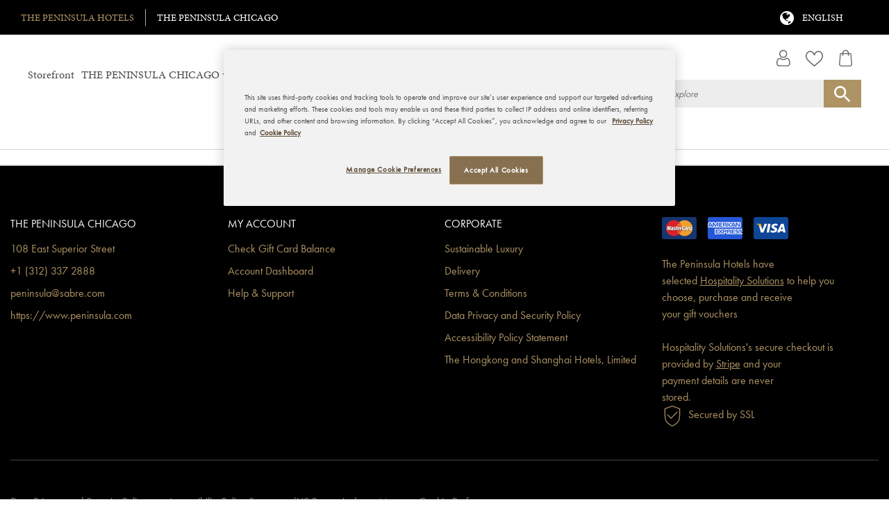

--- FILE ---
content_type: text/html; charset=utf-8
request_url: https://gifts.peninsula.com/chicago/peninsula-gift-cards-028393
body_size: 18341
content:
<!DOCTYPE html>
<html lang="en">
	<head>
    <link rel="preconnect" href="https://cdn-saas.techsembly.com" />
    <link rel="preconnect" href="https://static.techsembly.com" />

		<title>Peninsula Gift Cards Chicago United States America</title>
		<meta name="csrf-param" content="authenticity_token" />
<meta name="csrf-token" content="JQAGodOxP47zFt/1/xI94x40chTUqsvj8wz+EwvvDIn8LsHeqEed/cpIFvgjPBl0jp8PsMlGhIOdLaPrGtys/g==" />
		
		<meta name="google-site-verification" content="cMSwHqQibQAJYpMQPp_BePovt8Z6oLDoxkPtGLVuPwE">
		<meta name="viewport" content="width=device-width, initial-scale=1">
		<meta property="title" content="Peninsula Gift Cards Chicago United States America">
		<meta name="description" content="Peninsula Gift Cards Chicago United States America">
		<meta property="og:type" content="Product">
			<meta property="og:title" content="Peninsula Gift Cards Chicago United States America">
			<meta name="og:description" content="Peninsula Gift Cards Chicago United States America">

			<meta property="image" content="https://static.techsembly.com/E7gEy9Yw9fhFS8i5ANbTHeAz">
			<meta property="og:image" content="https://static.techsembly.com/E7gEy9Yw9fhFS8i5ANbTHeAz">
				<meta property="image" content="https://static.techsembly.com/E7gEy9Yw9fhFS8i5ANbTHeAz">
				<meta property="og:image" content="https://static.techsembly.com/E7gEy9Yw9fhFS8i5ANbTHeAz">
				<meta property="og:url" content="gifts.peninsula.com/chicago/peninsula-gift-cards-028393">
				<meta property="product:brand" content="The Peninsula Chicago">
				<meta property="product:category" content="gift">
				<meta property="product:availability" content="In stock">
				<meta property="product:condition" content="new">
				<meta property="product:price:amount" content="25.00">
				<meta property="product:price:currency" content="USD">
				<meta property="product:retailer_item_id" content="Peninsula Gift Cards - From US$25">
				<meta property="product:item_group_id" content="028393">
          <link rel="preload" id=175573 href=https://static.techsembly.com/variants/E7gEy9Yw9fhFS8i5ANbTHeAz/671470524f82e311be49c6bd97522930e5a0e826bef8018441e75288d477d277 as="image"/>

		<script type="application/ld+json">
			{"@context":"https://schema.org","@type":"Product","category":"gift","name":"Peninsula Gift Cards ","image":["https://static.techsembly.com/E7gEy9Yw9fhFS8i5ANbTHeAz"],"description":"Peninsula Gift Cards Chicago United States America","sku":"028393","brand":{"@type":"Brand","name":"The Peninsula Chicago"},"offers":{"@type":"Offer","priceCurrency":"USD","price":"25.00","availability":"https://schema.org/InStock","url":"gifts.peninsula.com/chicago/peninsula-gift-cards-028393","itemCondition":"https://schema.org/NewCondition"}}
		</script>
		

		<script type="text/javascript">
			window.dataLayer = window.dataLayer || []
		</script>
				<script type="text/javascript">
					window.dataLayer.push({
						'event': 'productView', 
						'product_name': "Peninsula Gift Cards ",
						'product_sku': "028393",
						'store': "The Peninsula Chicago"
					})
				</script>

		<script type="text/javascript">
			function googleTranslateElementInit() {
				new google.translate.TranslateElement({pageLanguage: 'en'}, 'google_translate_element');
			}
		</script>
            <script type="text/javascript" id="custom-js-0" src="https://client-assets.techsembly.com/RKTechsembly/hsh/contact-forms/contact-form-chicago.js"  >
            </script>
            <script type="text/javascript" id="custom-js-1" src="https://client-assets.techsembly.com/5q624wg89r2qbq4vkog3ueeuuqdz"  >
            </script>


<!--				  <script async src="https://www.googletagmanager.com/gtag/js?id="></script>-->
<!--				<<script>-->
<!--					<window.dataLayer = window.dataLayer || [];-->
<!--					<function gtag(){dataLayer.push(arguments);}-->
<!--					<gtag('js', new Date());-->

<!--					<gtag('config', );-->
<!--					<window["gtag" + ] = gtag-->
<!--				<</script>-->
		<script type="text/javascript" src="//translate.google.com/translate_a/element.js?cb=googleTranslateElementInit" async></script>
    <link rel="stylesheet" media="all" href="https://cdn-saas.techsembly.com/assets/application-a03e03813471122423ffc8ff07cffd03044163733e5f4af9f570534a97fcd5b8.css" />
	  
		<style type="text/css">
			:root{
					--primary-font: Raleway;
					--secondary-font: Raleway;
					--primary-bg-color: #ae9364;
					--secondary-bg-color: #ae9364;
			}
					button, .btn, .btn-primary{
					font-family: var(--primary-font);
					color: #ae9364;
					font-size: 0.875rem;
					}
					button:hover, .btn:hover, .btn-primary:hover{
					font-family: var(--primary-font);
					color: #858585;
					font-size: 0.875rem;
					}
		</style>

    <script src="https://cdn-saas.techsembly.com/assets/application-792aa7993460ca1e6b08216f01a6bd9025fc513a8c1aca901b2fda89bb3147a4.js"></script>


	</head>
	<body data-pagetype="product">

				<!-- Google Tag Manager (noscript) -->
				<noscript>
					<iframe src="https://www.googletagmanager.com/ns.html?id=GTM-PDXKT8F" height="0" width="0" style="display:none;visibility:hidden"></iframe>
				</noscript>
				<!-- End Google Tag Manager (noscript) -->
				
				<!-- Google Tag Manager (noscript) -->
				<noscript>
					<iframe src="https://www.googletagmanager.com/ns.html?id=GTM-W64Q927" height="0" width="0" style="display:none;visibility:hidden"></iframe>
				</noscript>
				<!-- End Google Tag Manager (noscript) -->
				
				<!-- Google Tag Manager (noscript) -->
				<noscript>
					<iframe src="https://www.googletagmanager.com/ns.html?id=GTM-WMGM6SDF" height="0" width="0" style="display:none;visibility:hidden"></iframe>
				</noscript>
				<!-- End Google Tag Manager (noscript) -->
				


		<!--<div class="text-alert">PARAMS</div>-->
<!--	<div class="text-alert"> :   </div>-->
<div class="wrapper">
  <div id="content">
    <div class="app-header">
      <header class="header" id="header">
            <div class="container-fluid">
  <div class="row align-items spacing">
    <!-- old --><!-- <div class="col-1 col-sm-2 col-md-2 col-lg-4 p-0 toggle-menu-cont"> -->
    <div class="col-1 col-sm-2 col-md-2 col-lg-4 p-0 toggle-menu-cont d-flex align-items-center">
      <!-- old -->
      <!--conditional class "d-lg-none" to be added to button if old menu to be supported-->
      <!-- <button class="btn mobile-menu d-md-block d-sm-block d-lg-none" id="sidebarCollapse" type="button"> -->
      <button class="btn mobile-menu d-lg-none" id="sidebarCollapse" type="button" title="Toggle sidebar navigation" aria-controls="sidebar" aria-expanded="false" aria-label="Open Menu" tabindex="0">
        <svg id="menu-icon" height="21" viewBox="0 0 100 100" width="17.5" aria-hidden="true" focusable="false">
          <rect height="10" width="100" y="10"></rect>
          <rect height="10" width="100" y="45"></rect>
          <rect height="10" width="100" y="80"></rect>
        </svg>
      </button>
      <ul class="shipping d-none flex-row d-lg-flex d-xl-flex">
          <li>Currency</li>
        <li>
          <div class="dropdown pref_dropdown">
            <a aria-expanded="false" aria-haspopup="true" class="dropdown-toggle" data-toggle="dropdown" href="#" id="dropdownMenuButton">USD $ </a>
            <div aria-labelledby="dropdownMenuButton" class="dropdown-menu" >
              <form name = "preferencesform" class="select-form ng-valid" novalidate="">
                <div class="form-group">
                  <label for="curency">Pay in:</label>
                  <select class="form-control ng-valid" id="curency" name="currencies">
                        <option selected="selected" value="USD "> USD</option>
                        <option value="PHP "> PHP </option>
                        <option value="HKD "> HKD </option>
                        <option value="JPY "> JPY </option>
                        <option value="EUR "> EUR </option>
                        <option value="THB "> THB </option>
                        <option value="GBP "> GBP </option>
                        <option value="TRY "> TRY </option>
                        <option value="CNY "> CNY </option>
                  </select>
                </div>
                <div class="form-group">
                  <label for="lang">Language:</label>
                  <select class="form-control ng-valid" id="langua" name="language">
                    <option value="/en/en">English</option>
                    <option value="/en/zh-CN">Chinese</option>
                    <option value="/en/ms">Malaysian</option>
                    <option value="/en/ja">Japanese</option>
                  </select>
                </div>
              </form>
              <button class="btn btn-primary w-100" id="update-preferences-header"  onclick="updatePreferences('ship_to_label', 'curency')"> Update Preferences </button>
            </div>
          </div>
        </li>
      </ul>
    </div>
    <div class="col-lg-4 col-md-4 col-sm-5 col-4 p-0 pl-2">
      <div class="logo">
        <a class="d-block" href="/chicago/">
            <link rel="preload" href="https://static.techsembly.com/373r3covXpWZvHrcdKyyKxnS" as="image" />
            <img class="" alt=" " src="https://static.techsembly.com/373r3covXpWZvHrcdKyyKxnS" />
        </a>
      </div>
    </div>

    <div class="col-lg-4 col-md-6 col-sm-5 col-7 p-0 menu-links-cont" id="menu_cart_items">
      <ul class="nav head-links justify-content-end align-items d-none d-lg-flex d-xl-flex pb-2">
      <li class="nav-item">
          <a class="profile-icon" aria-label="Profile" id="profile-icon-sign-partial"
            href="/chicago/signin-signup">
            <img class="" alt="user-profile" height="25" width="25" aria-hidden="true" src="https://cdn-saas.techsembly.com/assets/new-home/user-c8d99b9125b4626cc56e04f0c9df742a21084ad0a954974232c0681d9c368fd8.svg" />
          </a>
      </li> 
      <li class="nav-item">
          <a id="wishlist-heart-cart-partial" aria-label="wishlist" class="wishlist-heart" 
          href="/chicago/wishlist">
            <img class="" alt="wishlist" height="25" width="25" aria-hidden="true" src="https://cdn-saas.techsembly.com/assets/new-home/heart-dd7926db4d1539726771af91f23bbca110e53ad32a73c4fe4d8cd16b7f40d29f.svg" />
          </a>
      </li>
  <li class="nav-item">
    <div class="dropdown add-to-basket" aria-describedby="cart-tooltip">
      <a id="cart-bag-partial" aria-label="Cart " class="cart-bag" href="/chicago/cart" > 
          <img class="" alt="cart" height="25" aria-hidden="true" width="25" src="https://cdn-saas.techsembly.com/assets/new-home/bag-4cea944a1606e8687123147ed7b0c7b7b0373f76a14c8f5b531c3153b48ca2ed.svg" />
      </a>

      <div class="dropdown-menu dropdown-menu-right" role="tooltip" aria-modal="true" aria-labelledby="cart-heading" id="cart-tooltip">
            <h4 class="dropdown-heading text-center">Your Cart is empty!</h4>
          <a href="/chicago/" class="btn btn-primary w-100">Shop</a>
      </div>
    </div>
  </li>
</ul>
  <ul class="nav search justify-content-end align-items d-none d-lg-flex d-xl-flex">
    <li class="nav-item">
      <div class="search-item-form ng-valid" novalidate="" >
        <div class="input-group">
          <input aria-label="Search input" class="form-control nav-search-field" id="search-bar" 
            placeholder="Find something unique" type="text">
          <div class="input-group-append">
            <button class="btn btn-search" id="search-bar-button" type="button" aria-label="Search button"
              onclick="getSearchValue()">
              <img alt="search image" aria-hidden="true" src="https://cdn-saas.techsembly.com/assets/new-home/search-white-4a6360ca13c0c1f7621fba988854bbad3a8a8999d45bfb2a89535c0c434b88af.svg" />
            </button>
          </div>
        </div>
      </div>
    </li>
  </ul>
<ul class="nav navbar-nav navbar-right d-sm-flex d-md-flex flex-row d-sm-flex d-lg-none text-right justify-content-end mob-top-links">
  <li>
      <a class="p-2 d-inline mob-search-link" aria-label="Search" tabindex="0"><img class="" alt="search image" aria-hidden="true" src="https://cdn-saas.techsembly.com/assets/new-home/search-14b12aa0cb237d4c9d9fa06dd596f70a37483f1eda0c533aec6e171a3af3c84b.svg" /></a>
  </li>
  <li>
    <div class="dropdown dropdown-flag mob px-1">
      <a aria-expanded="false" aria-haspopup="true" class="dropdown-toggle" data-toggle="dropdown" href="#" id="dropdownccyButton">
      </a>
      <div aria-labelledby="dropdowncyButton" class="dropdown-menu">
        <form name = "preferencesform" class="select-form ng-valid" novalidate="">
          <div class="form-group">
            <label for="curency">Pay in:</label>
            <select class="form-control ng-valid" id="curency-h-mob" name="currencies">
                  <option selected="selected" value="USD "> USD</option>
                  <option value="PHP "> PHP </option>
                  <option value="HKD "> HKD </option>
                  <option value="JPY "> JPY </option>
                  <option value="EUR "> EUR </option>
                  <option value="THB "> THB </option>
                  <option value="GBP "> GBP </option>
                  <option value="TRY "> TRY </option>
                  <option value="CNY "> CNY </option>
            </select>
          </div>

          <div class="form-group">
            <label for="lang">Language:</label>
            <select class="form-control ng-valid" id="language" name="language">
              <option value="/en/en">English</option>
              <option value="/en/zh-CN">Chinese</option>
              <option value="/en/ms">Malaysian</option>
              <option value="/en/ja">Japanese</option>
            </select>
          </div>
        </form>
        <button class="btn btn-primary w-100" id="update-preferences-cart"  onclick="updatePreferences('ship_to_label-h-mob', 'curency-h-mob')"> Update Preferences </button>
      </div>
    </div>
  </li>
    <li>
        <a class="pl-2 py-1 pr-1 d-inline profile-icon" id="profile-icon-cart-partial" href="/chicago/signin-signup"><img class="" alt="user-profile" aria-hidden="true" src="https://cdn-saas.techsembly.com/assets/new-home/user-c8d99b9125b4626cc56e04f0c9df742a21084ad0a954974232c0681d9c368fd8.svg" /></a>
    </li>
    <li>
        <a class="px-2 py-1 d-inline wishlist-heart" id="wishlist-heart-partial" href="/chicago/wishlist">
          <img class="" alt="wishlist" aria-hidden="true" src="https://cdn-saas.techsembly.com/assets/new-home/heart-dd7926db4d1539726771af91f23bbca110e53ad32a73c4fe4d8cd16b7f40d29f.svg" />
        </a>
    </li>
  <li>
    <div class="dropdown add-to-basket" aria-describedby="cart-tooltip">
      <a class="p-1 mob-cart-btn cart-bag" aria-label="Cart " id="cart-bag" href="/chicago/cart">
        <img class="" alt="cart" src="https://cdn-saas.techsembly.com/assets/new-home/bag-4cea944a1606e8687123147ed7b0c7b7b0373f76a14c8f5b531c3153b48ca2ed.svg" />
      </a>

      <div class="dropdown-menu dropdown-menu-right mob-cart-dropdown" role="tooltip" aria-modal="true" id="cart-tooltip">
            <h4 class="dropdown-heading text-center wcga">Your Cart is empty!</h4>
          <a href="/chicago/" class="btn btn-primary w-100">Shop</a>
      </div>
    </div>
  </li>
</ul>

<script>
//<![CDATA[

  $(".mob-top-links .mob-search-link").click(function(event) {
    const expanded = $(this).attr("aria-expanded") === "true";
    $(this).attr("aria-expanded", !expanded);
  });

//]]>
</script>
    </div>
  </div>
  <div class="row spacing mobile-nav-sub mob-search-cont d-lg-none pt-2 pt-md-0 pb-md-2 d-none" id="mobile-nav-sub">
    <div class="mobile-search-mini-form col-12 px-0" id="search-bar-container">
      <div class="mobile-search-box search-item-form d-flex" id="mobile_search_mini_form">
        <input aria-describedby="basic-addon2" aria-label="Find something unique" autocapitalize="none" id="search-bar-mob" class="form-control nav-search-field" placeholder="Find something unique" type="text">
        <button class="btn btn-search" type="button" onclick="getSearchValueMob()">
          <img alt="" src="https://cdn-saas.techsembly.com/assets/new-home/search-white-4a6360ca13c0c1f7621fba988854bbad3a8a8999d45bfb2a89535c0c434b88af.svg" />
        </button>
      </div>
    </div>
  </div>
</div>


<script>
//<![CDATA[

  document.addEventListener('DOMContentLoaded', function () {
    const toggleBtn = document.getElementById('sidebarCollapse');
    if (toggleBtn) {
      toggleBtn.addEventListener('click', function () {
        this.classList.toggle('menu-close');
        const navMenu = document.getElementById('main-nav');
        const sidebar = document.getElementById('sidebar'); // Sidebar element
        this.classList.toggle('menu-close');
          // Check if the menu is open or closed and update the aria-label
          if (this.classList.contains('menu-open')) {
            this.setAttribute('aria-label', 'Open Menu'); 
            } else {
            this.setAttribute('aria-label', 'Close Menu'); 
          }

        const isExpanded = this.getAttribute('aria-expanded') === 'true';
        this.setAttribute('aria-expanded', !isExpanded);
        if (navMenu) {
          navMenu.classList.toggle('d-none');
          navMenu.setAttribute('aria-hidden', isExpanded);
        }
        
        const appRoot = document.querySelector('app-root');
        if (appRoot) {
          if (appRoot.hasAttribute('inert')) {
            appRoot.removeAttribute('inert'); // Remove inert if it exists
          } else {
            appRoot.setAttribute('inert', ''); // Add inert if it doesn't exist
          }
        }
        const headerLogo = document.querySelectorAll('.header .logo');
        const headerCart = document.querySelectorAll('.header .menu-links-cont');
        
        // Toggle 'inert' attribute for headerLogo elements
        headerLogo.forEach(el => {
          if (el.hasAttribute('inert')) {
            el.removeAttribute('inert'); // Remove 'inert' if it exists
          } else {
            el.setAttribute('inert', ''); // Add 'inert' if it doesn't exist
          }
        });
        headerCart.forEach(el => {
          if (el.hasAttribute('inert')) {
            el.removeAttribute('inert'); // Remove 'inert' if it exists
          } else {
            el.setAttribute('inert', ''); // Add 'inert' if it doesn't exist
          }
        });

        const wcagElements = document.querySelectorAll('.wcag-main');
        if (toggleBtn) {
          wcagElements.forEach(el => {
            if (el.hasAttribute('inert')) {
              el.removeAttribute('inert');
            } else {
              el.setAttribute('inert', '');
            }
          });
        }
        const body = document.querySelector('body');
        // Optional: toggle icon appearance
        this.classList.toggle('menu-open');
      });
    }
  });


//]]>
</script>

<nav id="sidebar" aria-label="Main Navigation">
  <ul class="list-unstyled components mob-nav accordian" id="accordionMenu">
      <li class="nav-item mb-1" id="nav-item-1">
        <div class="nav-link-cont" id="link-header-1">
          <a class="nav-link " role="menuitem" href="/chicago/pch/dining">Dining</a>
        </div>
      </li>
      <li class="nav-item mb-1" id="nav-item-2">
        <div class="nav-link-cont" id="link-header-2">
          <a class="nav-link " role="menuitem" href="/chicago/pch/spa">Spa</a>
        </div>
      </li>
      <li class="nav-item mb-1" id="nav-item-3">
        <div class="nav-link-cont" id="link-header-3">
          <a class="nav-link " role="menuitem" href="/chicago/pch/stay">Stay</a>
        </div>
      </li>
      <li class="nav-item mb-1" id="nav-item-4">
        <div class="nav-link-cont" id="link-header-4">
          <a class="nav-link " role="menuitem" href="https://gift.peninsula.com/chicago-amenities">In-Room Amenities</a>
        </div>
      </li>
  </ul>
  <div class="BorderBottom BorderBottom-grey mx-3"></div>
  <ul class="list-unstyled user-links mt-3">
      <li>
          <a class="d-flex wishlist-heart" id="wishlist-heart" href="/chicago/wishlist">
            <img class="" width="23" height="23" alt="wishlist" src="https://cdn-saas.techsembly.com/assets/new-home/heart-dd7926db4d1539726771af91f23bbca110e53ad32a73c4fe4d8cd16b7f40d29f.svg" />
            <span>MY WISHLIST</span>
          </a>
      </li>
      <li>
          <a class="d-flex profile-icon" id="profile-icon-header" href="/chicago/signin-signup">
            <img class="" width="23" height="23" alt="user-profile" src="https://cdn-saas.techsembly.com/assets/new-home/user-c8d99b9125b4626cc56e04f0c9df742a21084ad0a954974232c0681d9c368fd8.svg" />
            <span>MY ACCOUNT</span>
          </a>
      </li>
  </ul>
</nav>

            <div class="mob-overlay"></div>
              <div class="container p-0 d-none d-lg-block d-xl-block">
      <ul class="nav menu-holder" role="menu">
          <li class="nav-item">
            <a class="nav-link main-category" role="menuitem" href="/chicago/pch/dining" target="_self">Dining</a>
            <div>
            </div>
          </li>
          <li class="nav-item">
            <a class="nav-link main-category" role="menuitem" href="/chicago/pch/spa" target="_self">Spa</a>
            <div>
            </div>
          </li>
          <li class="nav-item">
            <a class="nav-link main-category" role="menuitem" href="/chicago/pch/stay" target="_self">Stay</a>
            <div>
            </div>
          </li>
          <li class="nav-item">
            <a class="nav-link main-category" role="menuitem" href="https://gift.peninsula.com/chicago-amenities" target="_blank">In-Room Amenities</a>
            <div>
            </div>
          </li>
      </ul>
  </div>

      </header>
    </div>
    <script>
//<![CDATA[

        window.data = {"socialLinks":{"fb":"PeninsulaChicago","insta":"thepeninsulachi","pinterest":"","twitter":"","linkedin":"","line":""},"storeDiscription":"hshpch","storeName":"The Peninsula Chicago","storeLogo":"https://static.techsembly.com/373r3covXpWZvHrcdKyyKxnS","storeLogoAlt":" ","subscriptionTitle":null,"subscriptionText":null,"adyenOriginKey":"","recaptchaKey":"6LdMxAErAAAAAB2D7ZOgkz0uu6BeysiLKRcgINSm","copyRightsText":"","generalSettings":{},"topCategoryUrlToProductListing":true,"stripeKey":"pk_live_ssG3tgnhcyRKS3n20GOzxQPJ00Izke7ucG","current_store_url":"gifts.peninsula.com/chicago","storeItemVisibility":{"vendorVisibility":false,"askSeller":false,"googleTranslator":false,"showMailChimp":false},"caroselSpacing":29.0,"truncatedTextLength":null,"defaultThumbnail":"","perPage":24,"downloadOrderDetails":false,"brandFollow":false,"clientLayout":true,"enableReviewIo":false,"payPalId":null,"reviewsIoApiKey":"","reviewsIoStoreId":"","allowSubFolderUrls":1,"storeId":"205","storeCode":"chicago","stripeStandardAccountId":"acct_1FoURJHy9KXaonow","enableCheckoutTerms":true,"checkoutTerms":"I am at least 18 years old and have read through and agree with the General Terms and Conditions, the Data Privacy and Security Policy and HSH Group’s privacy practices, including transferring my personal information to HSH’s affiliates and third-party service providers overseas.","enableMarketing":true,"marketingStatement":"I would like to receive promotions, event invitations, special offers and communications from the HSH Group via posts, emails, phone calls, SMS, or other instant communication tools.","checkoutFlow":"v1","line_item_count":0,"preferences":{"send_gift_card_via_sms_label":"Enter recipient’s phone number","enable_apple_passbook":false,"enable_more_items":true,"enabled_error_logging":true,"disable_shipping_notification":false,"enable_recently_viewed":true,"enable_announcement_bar":false,"enable_customization_price":false,"announcement_bar":"\u003ca href=https://gifts.peninsula.com/chicago/peninsula-gift-cards-028393 target=\"_blank\"\u003eOur Cyber Monday sale is live! Enjoy 10% savings on gift card purchases up to $1,999, 15% savings on gift card purchases between $2,000 - $4,999, and 20% savings on gift card purchases of $5,000+.\u003c/a\u003e","custom_amount_exchangeable":false,"start_date":null,"enable_bonus_card_promo":false,"end_date":null,"orders_fetch_from":0,"min_purchase":null,"store_type":"normal","bonus_percentage":null,"zone":null,"wechat_username":"","body":"","youtube_username":"","iframe_urls":[],"state_based_tax":false,"enable_mixpanel":false,"iframe_width":"600px","tiktok_username":"","enable_security_message":false,"default_products_filter":"manually","default_language":"en","iframe_height":"400px","enable_tax_id_number":false,"stripe_statement_descriptor_suffix":"HSHHQ","currency_selection_mode":"default_mode","giftcard_pdf":false,"captcha_type":"recaptcha","single_page":false,"cta":{"add_to_cart":""}},"maxCartTransaction":0,"showBrandName":false,"singlePageStore":false,"enable_v3_billing":false,"enable_security_message":false,"store_type":"normal","iframe_urls":[],"default_products_filter":"manually","hcaptchaKey":"","store_created_at":"2021-11-24T14:15:37.480Z","categories":["CYBER MONDAY","ギフトカード","CATEGORIES","HSHPCHV-TECHSEMBLY-COM","PNY","SET MENU","CYBER MONDAY","THE ICONIC PENINSULA AFTERNOON TEA CRUISE ON WORLD STAR FERRY","WINE \u0026 CHAMPAGNE","GIFTS","フェスティブ","ヘイフンテラス","SPA","PBH","GIFTS","HSHPBHV-TECHSEMBLY-COM","PENINSULA-NEW-YORK","PETER","FEATURE","GIFTS","SEASONAL","THE PENINSULA LONDON BOUTIQUE \u0026 CAFÉ","PLN","BOUTIQUE \u0026 CAFÉ","STAY","THE-PENINSULA-CHICAGO-IRD","HSHPBKV-TECHSEMBLY-COM","THE-PENINSULA-LONDON","HSHPTKV-TECHSEMBLY-COM","ザ・ロビー","BOUTIQUE","PHK-CN","DINING","ALL ","PMN","PASTRY","GIFT IDEAS","MOTHER'S DAY GIFTS","DINING","HSHPPRV-TECHSEMBLY-COM","DINING","PPR-EN","DINING","HSHPHKV-TECHSEMBLY-COM","PHK","SPA","GIFT CARDS","PCH","オリジナルセレクション","PENINSULA LIFESTYLE","スパ","GIFT CARDS","FATHER'S DAY GIFTS","SPA","DINING","HEI FENG TERRACE","FESTIVE","STAY","BAKERY","PENINSULA FEAST","PENINSULA SIGNATURE SAUCES","BROOKLANDS","CANTON BLUE","GIFT CARD","PPR","MOTHER'S DAY GIFTS","GASTRONOMIE FESTIVE","EASTER","DINING AT PETER","HSHPNYV-TECHSEMBLY-COM","GIFT CARD","SPA \u0026 WELLNESS","ASIAN","GIFTS \u0026 HAMPERS","WESTERN","DESSERT","CHINESE","SET MENU","BEVERAGE","PENFARE AT HOME","CHINESE NEW YEAR DELIGHTS","VALENTINE'S DAY GIFTS","STAY","ペニンシュラ・シグネチャー","DINING ","A LA CARTE","SPA \u0026 WELLNESS","FESTIVE ","STAY","BREAKFAST ","PRIVATE JET MENU","ダイニング","FARE AT HOME","PTK","THE LOBBY","GIFT SETS","DINING","A LA CARTE","PENINSULA SPA","PBK","WINE \u0026 BEVERAGES","SET MENU","TEST-HSH-VENDOR","PTK-EN","SIGNATURE BEVERAGES","IN-ROOM AMENITIES","GIFT CARDS","DINING","STAY","EXPÉRIENCES","FESTIVE GASTRONOMY","LILI À LA MAISON","PÂQUES","CARTES CADEAUX RESTAURATION","EXPERIENCES","LILI AT HOME","LOBBY","SPA","SPA","PENINSULA SIGNATURES","GIFT CARDS - RESTAURANTS","RESTAURATION","HSHPMNV-TECHSEMBLY-COM","PENBEARS","CLOTHING","PENINSULA TEA","THE-PENINSULA-CHICAGO-DINING","THE PENINSULA GIN"],"categoriesUrl":["cm","gift-card","categories","pny","set-menu","cm","the-peninsula-star-ferry-experience","wine-champagne","gift-cards","festive","heifungterrace","spa","pbh","gifts","Peter","feature","gifts","seasonal","boutique","pln","boutique-and-cafe","stay","thelobby","boutique","phk-cn","dining","all","pmn","pastry","gift-ideas","mothers-day-gifts","dining","dining","ppr-en","dining","phk","spa","gift-cards","pch","signature-beverages","lifestyle","spa","gift-cards","father-day-gifts","spa","dining","fung-terrace","festive","stay","bakery","peninsula-feast","sauces","brooklands","canton-blue","gift-card","ppr","mother-day-gifts","gastronomie-festive","easter","dining-at-peter","giftcard","spa-wellness","Asian","gifts-hampers","Western","Dessert","Chinese","Set-menu","Beverage","fare-at-home","chinese-new-year-delights","valentines-day-gifts","stay","signatures","dining","a-la-carte","spa-wellness","festive","stay","Breakfast ","Private-Jet-Menu","dining","fare","ptk","the-lobby","gifts","dining","a-la-carte","spa","pbk","wine-and-champagne","set-menu","ptk-en","signature-beverages","in-room-amenities","gift-cards","dining","stay","experiences","festive-gastronomy","lili-a-la-maison","paques","cartexcadeaux","experiences","lili-at-home","lobby","spa","spa","signatures","giftcards","restauration","penbears","clothing","tea","the-peninsula-gin"]};

//]]>
</script> 
    <app-root></app-root>

<script type="text/javascript" src="https://saas-storefront-an.techsembly.com/src_app_storefront_common-route-identifier_common-route-identifier_component_ts.js"></script>
<script type="text/javascript" src="https://saas-storefront-an.techsembly.com/src_app_storefront_footer_common-page_common-page_component_ts.js"></script>
<script type="text/javascript" src="https://saas-storefront-an.techsembly.com/src_app_storefront_ts-gift-card-balance_ts-gift-card-balance_component_ts.js"></script>
<script type="text/javascript" src="https://saas-storefront-an.techsembly.com/src_app_storefront_gift-card-balance_gift-card-balance_component_ts.js"></script>


<script type="text/javascript" src="https://saas-storefront-an.techsembly.com/main.js"></script>
<script type="text/javascript" src="https://saas-storefront-an.techsembly.com/polyfills.js"></script>
<script type="text/javascript" src="https://saas-storefront-an.techsembly.com/scripts.js"></script>
<script type="text/javascript" src="https://saas-storefront-an.techsembly.com/runtime.js"></script>
<script type="text/javascript" src="https://saas-storefront-an.techsembly.com/common.js"></script>
<link rel="stylesheet" href="https://saas-storefront-an.techsembly.com/styles.css" />


        <!-- Google Tag Manager -->
    <script>
      (function(w,d,s,l,i){w[l]=w[l]||[];w[l].push({'gtm.start':
      new Date().getTime(),event:'gtm.js'});var f=d.getElementsByTagName(s)[0],
      j=d.createElement(s),dl=l!='dataLayer'?'&l='+l:'';j.async=true;j.src=
      'https://www.googletagmanager.com/gtm.js?id='+i+dl;f.parentNode.insertBefore(j,f);
    })(window,document,'script','dataLayer',"GTM-PDXKT8F");
    </script>
    <!-- End Google Tag Manager -->
    <!-- Google Tag Manager -->
    <script>
      (function(w,d,s,l,i){w[l]=w[l]||[];w[l].push({'gtm.start':
      new Date().getTime(),event:'gtm.js'});var f=d.getElementsByTagName(s)[0],
      j=d.createElement(s),dl=l!='dataLayer'?'&l='+l:'';j.async=true;j.src=
      'https://www.googletagmanager.com/gtm.js?id='+i+dl;f.parentNode.insertBefore(j,f);
    })(window,document,'script','dataLayer',"GTM-W64Q927");
    </script>
    <!-- End Google Tag Manager -->
    <!-- Google Tag Manager -->
    <script>
      (function(w,d,s,l,i){w[l]=w[l]||[];w[l].push({'gtm.start':
      new Date().getTime(),event:'gtm.js'});var f=d.getElementsByTagName(s)[0],
      j=d.createElement(s),dl=l!='dataLayer'?'&l='+l:'';j.async=true;j.src=
      'https://www.googletagmanager.com/gtm.js?id='+i+dl;f.parentNode.insertBefore(j,f);
    })(window,document,'script','dataLayer',"GTM-WMGM6SDF");
    </script>
    <!-- End Google Tag Manager -->


          <style type="text/css">
      :root {
    --primary-font: 'futura-pt', sans-serif;
    --secondary-font: 'minion-pro', sans-serif;
}

a {
    font-family: var(--primary-font);
}

a:hover {
    color: #ae9364;
    font-family: var(---primary-font);
    text-decoration: none;
}

header .mob-top-links .dropdown-flag,
header .mob-top-links .profile-icon,
#header .container-fluid #mobile-nav-sub,
.featured-client {
    display: none !important;
}

.related-products h3 {
    font-family: var(--secondary-font);
}

.user-wrapper .user-container .user-edit-holder form .btn.update-btn:hover,
.btn.btn-primary:focus,
.btn.btn-primary:hover,
.btn.btn-primary:active {
    background-color: #fff !important;
    border: 1px solid #a39364;
    color: #ae9364 !important;
}

#content .top-header {
    background: #000;
    height: 50px;
    display: flex;
    align-items: center;
    justify-content: space-between;
    color: #fff;
    padding: 0 15px;
}

#content .top-header .row {
    align-items: center;
}

.top-header .store-name {
    border-right: 1px solid #aaa;
}

nav#sidebar #mobile-nav-sub {
    display: none;
}

nav#sidebar ul.side-topbar {
    margin: 0;
    padding: 0 1rem;
    list-style: none;
    background-color: #000;
}

nav#sidebar ul.side-topbar li a,
.top-header .store-branch a,
.top-header .store-name a {
    color: #ae9364;
    font-size: 14px;
    font-family: var(--secondary-font);
    line-height: 24px;
    text-decoration: none;
    text-transform: uppercase;
    margin-right: 1rem;
}

nav#sidebar ul.side-topbar li a {
    color: #fff !important;
    border-bottom: 1px solid #fff;
    margin-right: 0;
    text-transform: capitalize;
}

nav#sidebar ul li a:hover {
    color: #000 !important;
}

nav#sidebar ul.side-topbar li:first-child a {
    color: #ae9364 !important;
    text-transform: uppercase;
}

nav#sidebar ul.side-topbar li .trans-wrap {
    padding: 0.425rem 0.5rem;
}

nav#sidebar .pref_dropdown .dropdown-menu {
    will-change: transform;
    left: 8%;
}

.top-header .store-branch a {
    color: #fff;
    margin-left: 1rem;
}

.top-header .trans-wrap {
    text-align: right;
}

.top-header .trans-wrap img {
    margin-right: 8px;
}

nav#sidebar ul.side-topbar li .trans-wrap select,
.top-header .trans-wrap select {
    background-color: #000;
    background-repeat: no-repeat;
    background-position: right;
    box-shadow: none;
    border: none;
    font-family: var(--secondary-font);
    padding: 0 2.25rem 0 0.25rem;
    color: #fff;
    -webkit-appearance: none;
    -moz-appearance: none;
    appearance: none;
    font-size: .875rem;
    text-transform: uppercase;
    max-width: 178px;
    cursor: pointer;
}

/*.btn.btn-primary {color: #FFF}*/
.nav-link {
    text-transform: uppercase !important;
}

nav#sidebar ul {
    margin-top: 1.5rem;
}

nav#sidebar ul li a {
    font-weight: 400 !important;
    font-size: .875rem;
    color: #4a4a4a !important;
    font-family: var(--secondary-font);
}

nav#sidebar ul li .pref_dropdown a[data-toggle="dropdown"] {
    position: relative;
}

nav#sidebar ul li .pref_dropdown a[data-toggle="dropdown"]::after {
    content: '';
    top: 44%;
}

nav#sidebar ul li .pref_dropdown.open a[data-toggle="dropdown"]::after,
nav#sidebar ul li .pref_dropdown.show a[data-toggle="dropdown"]::after {
    transform: rotate(0deg);
}

header .row.spacing .shipping li .dropdown .dropdown-menu.cities-dd {
    left: 0 !important;
    -webkit-transform: translateX(43%) !important;
    transform: translateX(43%) !important;
    padding: 0.5rem 0;
    right: -6px;
    width: auto;
}

header.header .shipping li .dropdown .dropdown-menu .select-form,
header.header .shipping li .dropdown .dropdown-menu .btn#update-preferences,
header.header .shipping li .dropdown .dropdown-menu .btn#update-preferences-header {
    display: none;
}

header .row.spacing .shipping li .dropdown a.dropdown-item {
    display: flex;
    justify-content: space-between;
    align-items: center;
    text-transform: uppercase;
    color: #4a4a4a;
}

header .row.spacing .shipping li .dropdown a.dropdown-item:active {
    background-color: #f8f9fa;
}

header.header .menu-holder .nav-column.nav-image .menu-image .image-text {
    border: 1px solid #867050;
    padding: 1rem 0;
}

header.header .menu-holder .nav-column.nav-image .menu-image .image-text a {
    background-color: #fff;
    background-size: cover;
    color: #636363;
    font-family: var(--secondary-font);
    font-size: 1rem;
    text-transform: capitalize;
    cursor: pointer;
    line-height: 1.125rem;
    text-align: center;
}

.promo-title,
.promo-description {
    font-weight: 900 !important;
    text-shadow: 1px 2px black !important;
}

.home-banner .banner-heading {
    top: 85% !important;
}

.breadcrumb-heading {
    color: rgb(74, 74, 74);
    font-size: 1.25rem;
    font-family: var(--secondary-font);
    line-height: 1.5rem;
    margin: 0;
}

.sidebar-widget .result-text {
    font-size: .9375rem;
    margin: 0 0 -3px;
    font-family: var(--secondary-font);
}

.sidebar-widget .list-group-holder .filter-content .widget-holder span,
.sidebar-widget .list-group-holder .list-group-item-action h4 {
    font-family: var(--secondary-font);
    font-weight: 400;
    line-height: 24px;
    margin-bottom: 0;
}

.sidebar-widget .list-group-holder .filter-content .widget-holder span {
    font-weight: 300;
    line-height: 23px;
}

.ng5-slider .ng5-slider-span {
    font-family: var(--secondary-font);
}

.product-container .products-container .products-holder-main {
    padding-top: 0 !important;
}

.products-container .products-holder-main .products-holder .product-column .product-list .product-content .product-title a h3,
.products-container .products-holder-main .products-holder .product-column .product-list .product-content .product-title a {
    font-family: var(--primary-font);
    display: inline-block;
    vertical-align: top;
    font-size: .875rem;
    font-weight: 400;
    line-height: 1.125rem;
    margin-bottom: 7px;
}

.btn.load-more-btn {
    color: #4a4a4a;
}

.products-container .products-holder-main .products-holder .product-column .product-list .product-content .product-title a:hover h3 {
    color: #ae9364;
}

.products-container .products-holder-main .products-holder .product-column .product-list .product-content .product-pricing p {
    font-family: var(--primary-font);
    font-size: 14px;
    line-height: 18px;
}

.product-select .form-group>select.form-control.relevance,
.product-select .form-group.sort-cont label {
    color: #636363;
    font-family: var(--secondary-font);
    font-size: 1rem;
    line-height: 1.25rem;
}

.product-select .form-group>select.form-control.relevance {
    height: 1.89rem;
}

.sidebar-widget .result-text p {
    font-size: 15px;
}

/*.app-header, .header { background-color: #00182E }*/


.notificationbar,
.notificationbar a,
.notificationbar-ip,
.notificationbar-ip a {
    font-family: var(--primary-font) !important;
    font-size: 14px !important;
    /* border-bottom: 1px solid #d6d4d4; */
    color: #FFF;
    background-color: #ae9364;
    text-align: center;
    text-decoration: none;
    border-bottom: 0;
}


.nav-link {
    font-weight: 900 !important;
    letter-spacing: 0.3em;
}

header.header .logo {
    margin-bottom: 30px;
}

.container.product-detail-container {
    padding-top: 30px;
}

.container.product-detail-container .product-holder {
    padding-top: 1.35rem !important;
    padding-bottom: 1rem !important;
}

.custom-container .login-signup-tabs-cont form.login-form .btn.submit,
form.signup-form .btn.submit {
    background-image: url(https://static.techsembly.com/jh70vroiefvyjbvv5ojvsev1zvky);
    font-family: var(--primary-font);
    font-size: .875rem;
    font-weight: 400;
    line-height: 1.25rem;
    text-align: center;
    text-transform: uppercase;
}

form.signup-form .btn.submit:hover,
.custom-container .login-signup-tabs-cont form.login-form .btn.submit:hover {
    background-image: url(https://static.techsembly.com/jvoaxack3g50whft03nrxsxbxh0m);
}

/*.section-title {
    text-transform: uppercase !important;
    line-height: normal !important;
    font-weight: 800;
    letter-spacing: 1px;
    font-size: 24px;
    color: #031F2E;
    margin: 50px 0 20px 0;
}*/

.footer {
    background-color: #000;
    margin-top: 0px !important;
    color: #FFF;
}

.footer .copyright-cont .pay-methods-avail .meth-link {
    display: none;
}

.footer a {
    font-size: 1rem !important;
    color: #ae9364 !important;
    font-family: var(--primary-font);
    text-decoration: underline;
}

.footer a:hover {
    color: #fff !important;
}

.footer span {
    font-size: 1rem;
    font-family: var(--primary-font);
    color: #ae9364;
}

.footer .footer-widget .widget-content ul li {
    padding-bottom: 0.5rem;
}

.footer .footer-widget .intouch-note span,
.footer .footer-widget .widget-content ul li a {
    font-size: 1rem;
    line-height: 1rem;
    font-family: var(--primary-font);
    text-decoration: none;
}

.footer .footer-widget .intouch-note span {
    color: #ae9364;
}

.footer .footer-widget .widget-content ul li a:hover {
    color: #fff !important;
    text-decoration: none;
}

.footer .footer-widget .widget-title {
    color: #fff;
    font-family: var(--primary-font);
    text-transform: uppercase !important;
    line-height: 1.1875rem;
}

.footer .custom-container .add-widget>div {
    flex: 1 0 20%;
}

.footer .custom-container .add-widget .footer-widget:nth-child(4) {
    display: none;
}

.footer-widget h3,
.social-links {
    display: none !important;
}

.footer .mobile-footer .list-group .list-group-holder:last-child {
    display: none;
}

.footer .mobile-footer .list-group .list-group-holder a.list-group-item-action {
    background-color: #000;
    color: #fff !important;
    text-decoration: none;
}

.footer .mobile-footer .list-group .list-group-holder a {
    text-decoration: none;
}

/*.post-link {width: 85%; font-size:15px; color: #031F2E; font-family: 'Crimson Pro', serif !important; text-transform:uppercase !important; line-height:normal !important}*/
.post-link {
    font-size: 16px;
}

.default-breadcrumb li,
.arrow-breadcrumbs li,
.default-breadcrumb li a,
.arrow-breadcrumbs li a {
    font-family: var(--primary-font);
    font-size: .875rem;
    line-height: .875rem;
    color: #4a4a4a;
}

.breadcrumb-item+.breadcrumb-item::before {
    padding-left: 0 !important;
}

.product-detail-container .product-holder .product-detail {
    height: auto;
    margin-bottom: 0 !important;
}

.product-detail-container .product-holder .product-detail .shipping {
    display: none;
}

.product-detail-container .product-holder .product-order .tab-content .tab-pane {
    padding: 1rem 0 0 !important;
}

.product-detail-container .product-holder .product-detail .product-info .product-heading h1 {
    font-family: var(--primary-font);
    font-size: 1.25rem;
    line-height: 1.25rem;
    margin: 0 0 5px;
    text-transform: uppercase;
    color: #4a4a4a !important;
    width: 90% !important;
}

.product-detail-container .product-holder .product-detail .product-info .product-heading .product-rating {
    width: 10%;
}

.product-detail-container .product-holder .product-detail .product-info .product-pricing .price-reviews {
    margin-bottom: 0;
}

.product-detail-container .product-holder .product-detail .product-info .product-pricing .price-reviews p {
    font-family: var(--primary-font);
    font-size: 20px;
    font-weight: 400;
    line-height: 24px;
    margin: 0;
}

.product-detail-container .personalise-form .form-group .order-btn {
    font-size: .875rem;
    line-height: 1rem !important;
    text-transform: uppercase;
}

.product-detail-container .add-to-basket-cont {
    padding-right: 0 !important;
}

.product-detail-container .personalise-form .form-group .order-input {
    border-radius: 0;
    border-color: #d6d4d4;
    height: 56px;
    width: 20%;
    margin-right: 1.688rem;
    text-align: center;
    max-height: none !important;
    font-size: .875rem;
    font-family: var(--primary-font);
    line-height: 1.5;
}

.product-detail-container .personalise-form .form-group .form-control {
    font-size: 14px;
    line-height: 20px;
}

.related-products .related-products-holder .related-products-image {
    height: auto;
}

.product-detail-container .personalise-form .form-group label {
    font-size: 14px;
}

.product-detail-container .product-holder .product-order .nav-tabs {
    display: none;
}

.product-detail-container .product-holder .product-order .tab-content {
    border: none !important;
}

header .mob-top-links .cart-qty {
    line-height: 17px !important;
}

header.header .menu-holder li a {
    background-color: #fff;
    background-size: cover;
    color: #4a4a4a;
    font-family: var(--secondary-font);
    font-size: 1rem;
    text-transform: capitalize;
    cursor: pointer;
    padding: .375rem .625rem .438rem;
    line-height: 1.125rem;
    text-align: center;
    font-weight: 400 !important;
    letter-spacing: 0;
}

.product-detail-container .product-holder .share-link li span {
    font-size: 0.875rem;
}

.related-products .related-products-holder .product-content .product-title a {
    color: #4a4a4a;
    vertical-align: top;
    font-size: .875rem;
    font-family: var(--primary-font);
    line-height: 1.125rem;
    text-transform: uppercase;
    margin-bottom: 7px;
}

.related-products .related-products-holder .product-content .product-title a:hover {
    color: #ae9364 !important;
    text-decoration: none;
}

.related-products .related-products-holder .product-content .product-pricing p,
.related-products .related-products-holder .product-content .product-pricing {
    color: #4a4a4a;
    font-size: .875rem;
    font-family: var(--primary-font);
    line-height: 1.125rem;
}

.custom-container .login-signup-tabs-cont .panel-heading {
    font-size: 1.25rem;
    font-family: var(--secondary-font);
    font-weight: 700;
    line-height: 1.5rem;
}

.login-signup-tabs-cont .tab-pane .login-form label {
    font-family: var(--secondary-font);
    color: #4a4a4a;
    font-size: 14px;
    line-height: 24px;
}

.login-signup .login-signup-tabs-cont .tab-pane .login-form label {
    font-size: 1rem;
}

.custom-container .login-signup-tabs-cont form.login-form .forget-psw-link {
    font-size: 14px;
}

.custom-container .login-signup-tabs-cont form.login-form .forget-psw-link:hover {
    color: #ae9364;
}

.user-wrapper .user-container .user-edit-holder form.password-form .form-control {
    font-size: 14px;
}

.user-container .password-form .form-group label,
.user-container .password-form .form-heading {
    font-size: 1rem;
    font-family: var(--secondary-font);
    font-weight: 400;
    line-height: 24px;
}

.user-container .user-edit-desc .form-heading {
    font-family: var(--secondary-font);
}

.user-wrapper .user-container .addresses-holder .address-row a.edit-item {
    background-image: url(https://static.techsembly.com/q2nce80iihsldwfdj1r1nbinky4x) !important;
}

.user-wrapper .user-container .addresses-holder .address-row a.del-item {
    background-image: url(https://static.techsembly.com/a67b8bhi6lui7dny4f00vz34eww1) !important;
}

.custom-container .login-signup-tabs-cont form .form-control {
    height: 50px !important;
    font-size: .875rem;
    line-height: 1.5rem;
}

.wishlist-container .products-container .products-holder .product-column .product-list .product-content .product-title a.pro-name {
    font-family: var(--primary-font);
    display: inline-block;
    vertical-align: top;
    font-size: .875rem;
    line-height: 1.125rem;
    margin-bottom: 7px;
}

.wishlist-container .products-container .products-holder .product-column .product-list .product-content .product-title a:hover {
    color: #ae9364;
    text-decoration: none;
}

.wishlist-container .products-container .products-holder .product-column .product-list .product-content .product-pricing p {
    font-family: var(--primary-font);
    font-size: .875rem;
    color: #4a4a4a;
    line-height: 1.125rem;
}

.wishlist-container .products-container .wishlist-header {
    font-family: var(--secondary-font);
    font-size: 1rem;
    line-height: 1.5rem;
}

.wishlist-container .products-container .products-holder .product-column .product-list .product-content .product-rating {
    margin-left: 5px;
}

form.signup-form label.newsletter-check span {
    font-size: 14px;
    font-family: var(--primary-font);
    font-weight: 400;
    line-height: 24px;
}

.user-wrapper .user-container form.balance-form .btn.submit,
.user-wrapper .user-container .user-edit-holder form .btn.update-btn,
.user-wrapper .user-container .add-address-btn,
.user-wrapper .user-container .signout-btn {
    font-weight: 400 !important;
    text-transform: uppercase;
    display: flex;
    justify-content: center;
    align-items: center;
}

.user-wrapper .user-container .btn.signout-btn {
    color: #ae9364 !important;
    border: 0.0625rem solid #867050;
    background-color: #fff;
    font-weight: 400;
    text-transform: uppercase;
}

.user-wrapper .user-container .btn.signout-btn:hover {
    background-color: #ae9364 !important;
    color: #fff !important;
}

.user-wrapper .user-edit-form label,
.user-wrapper .user-container .user-edit-holder .user-edit-header {
    font-size: 1rem;
    line-height: 24px;
    font-weight: 400;
    font-family: var(--secondary-font);
}

.user-wrapper .user-edit-form input {
    font-family: var(--primary-font);
    font-size: 14px;
    font-weight: 400;
    line-height: 21px;
}

header.header .head-links li .add-to-basket .dropdown-menu h5 {
    font-size: .875rem;
    line-height: 1rem;
}

header.header .head-links li .add-to-basket .dropdown-menu .checkout-price p,
header.header .head-links li .add-to-basket .dropdown-menu .checkout-price {
    font-size: 14px;
    line-height: 18px;
}

header.header .head-links li .add-to-basket .dropdown-menu .btn {
    text-transform: uppercase;
}

header.header .head-links li .add-to-basket .dropdown-menu .btn:hover {
    border-color: #ae9364;
    background-color: #fff;
    color: #ae9364;
}

header.header .search .search-item-form .nav-search-field {
    font-size: 0.875rem;
    color: #636363;
    font-family: var(--primary-font);
}

/*background-color:#00182e; color: #FFF; border-bottom: none !important;}(/

.shipping {color:#FFF !important}

/*.search-item-form {border:1px solid #FFF !important}*/

/*#dropdownMenuButton {color: #FFF !important}*/

/*header.header .head-links li a {filter: brightness(100);}*/
.arrow-breadcrumbs li.active a,
.arrow-breadcrumbs li.processed a {
    color: #4a4a4a;
}

.custom-container.cart-container {
    font-family: var(--primary-font) !important;
}

.order-totals-container .total-holder .total-price,
.order-totals-container .total-holder .order-total-item .total-desc,
.custom-container.cart-container .card.order-summary-cont .card-header .card-head-inner .total-label,
.custom-container.cart-container .card.order-summary-cont .card-header .card-head-inner .cart-total {
    font-size: 22px !important;
    font-family: var(--secondary-font);
    color: #4a4a4a;
    line-height: 28px !important;
    font-weight: 700 !important;
}

.custom-container.cart-container .card.order-summary-cont {
    box-shadow: none !important;
    border: none;
}

.order-totals-container .promo-cont .promo-note a,
.order-totals-container .sub-total-holder .sub-total-item .sub-total-desc,
.order-totals-container .sub-total-holder .sub-total-item .sub-price {
    font-size: 22px;
    font-family: var(--secondary-font);
    color: #4a4a4a;
    line-height: 28px;
    font-weight: 500;
}

.cart-item.new .item-details h2.item-name,
.cart-item.new .item-details div.unit-total-price {
    color: #4a4a4a;
    font-size: 1.125rem;
    font-weight: 700;
    font-family: var(--primary-font);
    line-height: 24px;
}

.delivery-methods-cont .vendor-cards-holder .card .order-shipping-container,
.order-totals-container,
.custom-container.cart-container .card.order-summary-cont .card-body,
.custom-container.cart-container .card.order-summary-cont .card-header,
.cart-item.new .item-qty-cont .item-dec,
.cart-item.new .item-qty-cont .item-inc,
.custom-container.cart-container .cart-login-cont {
    background-color: #EDEDED !important;
}

.custom-container.cart-container .card.order-summary-cont .card-body .card-body-inner {
    color: #4a4a4a;
}

.shipping-form-container .exist-address-wrapper .card a.edit-address {
    color: #4a4a4a;
}

.shipping-form-container .exist-address-wrapper .card .btn.address-btn,
.products-container .products-holder-main .load-more-btn,
.custom-container.checkout .btn-primary.btn-submit,
.custom-container.checkout .btn-primary.apply-btn,
.shipping-form-container .form-group .btn.btn-submit,
.custom-container.cart-container .cart-login-cont .proceed-checkout-cont .btn.btn-primary,
.custom-container.cart-container .cart-login-cont .guest-form-cont .btn.btn-primary,
.custom-container.cart-container .cart-login-cont .btn.btn-primary.submit {
    background-color: #ae9364;
    color: #fff;
    border: 1px solid #867050;
    font-size: .875rem;
    font-family: var(--primary-font);
    font-weight: 400;
    line-height: 1.25rem;
}

.products-container .products-holder-main .load-more-btn:hover {
    background-color: #fff;
    color: #ae9364;
}

.custom-container.cart-container .btn.continue-btn-new {
    color: #4a4a4a;
    background-color: #f2f2f3;
    padding: 1rem 1.125rem 1rem;
    font-size: .875rem;
    font-family: var(--primary-font);
    font-weight: 400;
    line-height: 1.25rem;
    border: none;
}

.payment-form-container .checkbox-cont input:checked~.checkmark,
.payment-form-container .radio-container input:checked~.checkmark,
.delivery-methods-cont .vendor-cards-holder .card .radio-container input:checked~.checkmark,
.shipping-form-container .checkbox-cont input:checked~.checkmark {
    background-color: #AE9364 !important;
    border-color: #AE9364 !important;
}

.container.custom-container.product-container {
    padding-top: 1.5rem;
}

.products-container .products-holder-main .products-holder .product-column .product-list .product-image {
    padding-bottom: 18px !important;
}

.payment-form-container .radio-container .checkmark::after,
.delivery-methods-cont .vendor-cards-holder .card .radio-container .checkmark::after {
    background: #ae9364 !important;
}

.payment-form-container .radio-container .checkmark,
.delivery-methods-cont .vendor-cards-holder .card .radio-container .checkmark {
    border-color: #000 !important;
}

.custom-container.cart-container .btn.continue-btn-new:hover {
    background-color: #d9d9d9;
}

.footer .mobile-footer .list-group .list-group-holder>a:after {
    background-image: url(https://static.techsembly.com/wkt50fhcw5gehc2a5i21b5bx7k51) !important;
}

.footer .mobile-footer .list-group .list-group-holder>a:hover {
    background-color: #000 !important;
}

.payment-form-container .breadcrumb-heading,
.payment-form-container .order-sum-heading,
.payment-form-container .address-heading,
.shipping-form-container h1.breadcrumb-heading,
.shipping-form-container h2.order-sum-heading,
.shipping-form-container .address-heading,
.custom-container.cart-container h1.breadcrumb-heading,
.custom-container.cart-container h2.order-sum-heading {
    color: #4a4a4a;
    font-size: 1.25rem !important;
    font-family: var(--secondary-font);
    line-height: 1.5rem !important;
    margin: 0;
}

.page-heading {
    font-family: var(--secondary-font);
}

.checkout-container.complete .blue-light-bg {
    background-color: #EDEDED !important;
}

.checkout-container.complete .blue-light-bg img {
    width: 130px;
}

.checkout-container.complete a {
    color: #ae9364 !important;
}

.checkout-container.complete a:hover {
    color: #4a4a4a;
}

.delivery-methods-cont .vendor-cards-holder .card .radio-container .del-method-name {
    margin-top: 0 !important;
}

.custom-container.cart-container .cart-login-cont .checkout-desc-cont span,
.custom-container.cart-container .cart-login-cont form.guestCheckout-form label {
    color: #4a4a4a;
}

.payment-form-container .card.address-card.blue-light-bg {
    border-color: #ededed;
    background-color: #ededed;
}

.menu-holder {
    padding: 10px 0 0 !important;
}

header.header .shipping li,
header.header .shipping li a,
header.header .shipping li a:hover,
header.header .shipping li a:focus {
    font-family: var(--secondary-font);
}

.sign-up-container h2,
.section-title {
    font-family: var(--secondary-font);
    color: #636363;
    font-size: 1.375rem;
    line-height: 1.75rem !important;
}

.section-title {
    margin: 2.6875rem 0 0 !important;
}

.home-slider .carousel-container {
    padding-bottom: 4.25rem !important;
}

.home-slider.bestsellers-slider.mb-lg-2 {
    margin-bottom: 0 !important;
}

.home-slider .post-tile .post-link {
    color: #636363;
    font-size: 1.15rem !important;
    font-weight: 300;
    line-height: 1.5rem;
}

.promo-section .promo-holder .promo-box .promo-content {
    left: 0;
    right: 0;
}

.home-intro h2 {
    font-size: 1.25rem;
    font-family: var(--secondary-font);
}

.home-intro p {
    font-family: var(--primary-font);
    font-weight: 300;
    font-size: 1rem;
    line-height: 1.5rem;
    text-align: justify;
}

.promo-section .promo-holder .promo-box .promo-content .promo-desc {
    font-family: var(--secondary-font);
    font-weight: 400 !important;
    font-style: italic;
    font-size: 2rem;
    color: #fff;
    line-height: 2.375rem;
    text-shadow: 0 0.0625rem 0.125rem rgba(0, 0, 0, 20%);
    text-align: center;
}

.promo-section .promo-holder .promo-box .promo-content .more-link {
    font-size: .875rem;
    font-family: var(--primary-font);
    font-weight: 400;
    color: #fff;
    text-align: center;
    justify-content: center;
    text-transform: uppercase;
}

.promo-section .promo-holder .promo-box .promo-content .more-link:hover {
    text-decoration: none;
}

.promo-section .promo-holder .promo-box h2 {
    display: none;
}

.promo-section .promo-holder .promo-box .promo-content .more-link img {
    width: 26px;
    height: 26px;
    margin-left: 0.5rem;
}

.sign-up-container {
    padding: 50px 0 50px 0;
}

#mailchip-submit-btn {
    background-color: black !important;
    color: white !important;
}

.sign-up-section .sign-up-container .sign-up-form input[type='email'] {
    margin-right: 0px !important;
}

.user-heading .wishlist-link,
.user-heading {
    font-family: var(--secondary-font);
    color: #4a4a4a;
    font-size: 1.25rem;
    line-height: 1.5rem;
}

.user-container .table td,
.user-container .table th {
    color: #4a4a4a;
}

.user-container .balance-form label,
.user-wrapper .user-container .user-details-holder .detail-head {
    font-family: var(--secondary-font);
}

.powered-link-cont p,
.powered-link-cont h3 {
    display: none;
}

header.header .logo img {
    width: 180px;
    height: 36px;
}

header.header .logo {
    padding: 40px 0 10px;
}

.powered-by div:nth-child(1) {
    display: none;
}

.btn.btn-primary {
    color: #FFF !important;
}

.powered-link-cont span {
    font-size: .875rem;
    color: #828387;
}

.footer .copyright-cont {
    padding-top: 4.75rem !important;
}

.footer .copyright-cont .powered-by {
    color: #828387;
    padding-bottom: 3.19rem;
    font-size: 0.875rem;
}

.footer .mobile-footer .list-group .list-group-holder:first-child {
    border-top: none;
}

footer .footer-bottom-container {
    margin-top: 3rem;
}

footer .footer-bottom-container p,
footer .footer-bottom-container a {
    color: #828387;
    font-size: 0.75rem;
    text-decoration: none;
}

footer .footer-bottom-container .footer-cookie-links-container li {
    list-style: none;
    margin-bottom: 12px;
    color: #828387 !important;
    /*tc added 22 Sept 2023 */
}

.checkout-container.complete .section-cont.total-delivery {
    font-size: 0;
}

.checkout-container.complete .updated-string {
    padding-top: 20px;
    font-size: 15px;
    font-weight: 400;
    line-height: 18px;
}

/* add new changes after deployment on 25th march 2024 */

#delivery-options-popup .radio-container .checkmark {
    min-width: 1.25rem !important;
}

@media (max-width: 1199.98px) {
    #content .top-header {
        display: none;
    }
}

@media (max-width: 991.98px) {
    .product-container .mob-btn-group {
        /*display: none;*/
    }

    header .mob-top-links .dropdown-flag .dropdown-menu {
        transform: translateX(-52%) !important;
        width: auto;
    }

    header.header .logo {
        padding: 30px 0 0;
        margin-bottom: 8px;
        height: auto;
        text-align: center;
    }

    .products-container .products-holder-main .products-holder .product-column .product-list .product-image {
        height: 322px;
    }

    .menu-links-cont .navbar-nav a.profile-icon,
    .menu-links-cont .navbar-nav a.wishlist-heart {
        display: none !important;
    }

    .container.product-detail-container .product-holder {
        padding-bottom: 3rem !important;
        padding-top: 0 !important;
    }

    .product-detail-container .product-holder .product-order {
        border-top: none;
        padding-top: 0;
    }

    .container.product-detail-container {
        padding-top: 0;
    }

    .product-detail-container .add-to-basket-cont {
        width: 100%;
    }

    .footer span br {
        display: none;
    }
}

@media (max-width: 767.98px) {
    header.header {
        margin: 0.5rem 0;
    }

    header.header .row.spacing {
        padding-top: 1.635rem;
        padding-bottom: 1.635rem;
    }

    header.header .logo {
        padding: 0;
        margin: 0;
    }

    header .mob-top-links .dropdown-flag .dropdown-menu {
        transform: translateX(-63%) !important;
    }

    header .mob-top-links .dropdown-flag .dropdown-menu:after {
        left: auto;
        right: 16%;
    }

    .home-slider .carousel-container {
        padding-bottom: 0.625rem !important;
    }

    .header .menu-links-cont .navbar-nav .dropdown-flag {
        margin-right: 8px;
    }

    .footer .section-cont.mobile-footer {
        padding-top: 27px;
    }

    .products-container .products-holder-main .products-holder .product-column .product-list .product-image {
        height: 145px;
    }

    .products-container .products-holder-main .products-holder .product-column .product-list .product-content .product-title a h3 {
        text-overflow: ellipsis;
        white-space: nowrap;
        overflow: hidden;
        max-width: 100%;
    }

    .products-container .products-holder-main .load-more-btn {
        margin: 7px 0 15px;
    }

    .footer span br {
        display: none;
    }
}

@media (max-width: 575.98px) {
    header .logo img {
        height: 23px !important;
        width: 115px !important;
    }

    header .mob-top-links li a img {
        max-width: 20px;
    }

    header .mob-top-links li a.mob-search-link {
        padding-left: 0 !important;
        padding-right: 2px !important;
    }

    header .mob-top-links .dropdown-flag .dropdown-menu {
        transform: translateX(-68%) !important;
    }

    header .mob-top-links .dropdown-flag .dropdown-menu:after {
        left: auto;
        right: 10%;
    }

}

@media (min-width: 768px) {
    footer .footer-bottom-container .footer-cookie-links-container li {
        margin-right: 30px;
    }
}

@media only screen and (min-width: 768px) and (max-width: 1024px) and (orientation: portrait) {

    header .toggle-menu-cont {
        max-width: inherit;
    }

    header.header .menu-links-cont {
        flex-basis: inherit;
        max-width: 33.33333%;
    }
}

@media (min-width: 992px) {

    .custom-container.cart-container h1.breadcrumb-heading,
    .custom-container.cart-container h2.order-sum-heading {
        font-size: 1.25rem;
        font-family: var(--secondary-font);
        line-height: 1.5rem;
        margin: 0;
    }

    footer .footer-bottom-container {
        border-top: 1px solid rgba(255, 255, 255, 0.25);
    }
}

@media (min-width: 1200px) {}

@media (min-width: 1400px) {}

/* Ross Start*/

header.header .menu-holder>li>div {
    width: 75%;
    left: 25%
}

.breadcrumb-item:nth-child(2) {
    display: none
}

.vendor-items-holder .vendor-heading-holder {
    display: none
}

.delivery-methods-cont .vendor-card .vendor-title {
    display: none
}

.vendor-items-holder .card-header,
.cart-left-cont .breadcrumb,
.shipping-form-container .breadcrumb,
.payment-form-container .breadcrumb,
.nav-checkout-delivery .breadcrumb-heading {
    display: none !important
}

.add-to-basket-cont .btn-primary.contact-btn {
    display: none
}

/* Ross End */
/*TC start*/

#ot-sdk-btn.ot-sdk-show-settings,
#ot-sdk-btn.optanon-show-settings {
    color: #828387 !important;
    border: initial !important;
    height: initial !important;
    white-space: initial !important;
    word-wrap: initial !important;
    padding: initial !important;
    font-size: initial !important;
    line-height: initial !important;
    cursor: initial !important;
    -moz-transition: initial !important;
    -o-transition: initial !important;
    -webkit-transition: initial !important;
    transition: initial !important;
}

#ot-sdk-btn.ot-sdk-show-settings {
    color: #ae9364 !important;
    /* Set font color */
    background-color: transparent !important;
    /* Make background transparent */
    cursor: pointer !important;
    /* Change cursor to pointer on hover */
    transition: color 0.3s ease, background-color 0.3s ease;
    /* Add smooth transitions */
}

#ot-sdk-btn.ot-sdk-show-settings:hover {
    color: white !important;
    /* Change font color to white on hover */
    background-color: transparent !important;
    /* Keep background transparent on hover */
}

footer .footer-bottom-container p,
footer .footer-bottom-container a {
    color: #828387 !important;
}

#ot-sdk-btn.ot-sdk-show-settings,
#ot-sdk-btn.optanon-show-settings {
    color: #828387 !important;
}

/* TC END */
    </style>


        <footer class="footer wcag-main">
  <div class="container custom-container">
    <div class="col-lg-12 p-0 d-none d-lg-flex d-xl-flex justify-content-between">
            <div class="footer-widget">
              <div class="widget-title">THE PENINSULA CHICAGO</div>
                <div class="widget-content">
                    <ul>
                        <li><a href="/chicago/#" target="_self">108 East Superior Street</a></li>
                    </ul>
                    <ul>
                        <li><a href="/chicago/#" target="_self">+1 (312) 337 2888</a></li>
                    </ul>
                    <ul>
                        <li><a href="mailto:peninsula@sabre.com" target="_self">peninsula@sabre.com</a></li>
                    </ul>
                    <ul>
                        <li><a href="https://www.peninsula.com" target="_self">https://www.peninsula.com</a></li>
                    </ul>
                </div>
            </div>

            <div class="footer-widget">
              <div class="widget-title">MY ACCOUNT</div>
                <div class="widget-content">
                    <ul>
                        <li><a href="/chicago/gift-card-balance" target="_self">Check Gift Card Balance</a></li>
                    </ul>
                    <ul>
                        <li><a href="/chicago/signin-signup" target="_self">Account Dashboard</a></li>
                    </ul>
                    <ul>
                        <li><a href="https://gifts.peninsula.com/chicago/pages/help-support" target="_self">Help &amp; Support</a></li>
                    </ul>
                </div>
            </div>

            <div class="footer-widget">
              <div class="widget-title">CORPORATE</div>
                <div class="widget-content">
                    <ul>
                        <li><a href="https://www.peninsula.com/en/global-pages/sustainable-luxury" target="_self">Sustainable Luxury</a></li>
                    </ul>
                    <ul>
                        <li><a href="/chicago/pages/delivery-pch" target="_self">Delivery</a></li>
                    </ul>
                    <ul>
                        <li><a href="/chicago/pages/terms-and-conditions-pch" target="_self">Terms &amp; Conditions</a></li>
                    </ul>
                    <ul>
                        <li><a href="https://www.peninsula.com/en/global-pages/data-privacy-and-security" target="_self">Data Privacy and Security Policy</a></li>
                    </ul>
                    <ul>
                        <li><a href="https://www.peninsula.com/en/accessibility-policy-statement" target="_self">Accessibility Policy Statement</a></li>
                    </ul>
                    <ul>
                        <li><a href="https://www.hshgroup.com/" target="_self">The Hongkong and Shanghai Hotels, Limited</a></li>
                    </ul>
                </div>
            </div>

            <div class="footer-widget">
              <div class="widget-title"> </div>
                <div class="widget-content">
                </div>
            </div>

    </div>
    <div class="col-lg-12 p-0 d-none d-lg-flex d-xl-flex container custom-container copyright-cont ">
      <div class="col-12 d-flex flex-column flex-lg-row">
        <div class="col-12 col-lg-3 d-flex justify-content-center justify-content-lg-start align-items-lg-end pb-2 pay-methods-avail">
          <div class="meth-link"><img class="" alt="amex" width="60" src="https://cdn-saas.techsembly.com/assets/new-home/amex-dfec83595f13c4431aa2db4b0c31fecafa92ba224f463d09b8c5b9e6c02d0a13.svg" /></div>
          <div class="meth-link"><img class="" alt="visa" width="60" src="https://cdn-saas.techsembly.com/assets/new-home/visa-af467ee64d9c2d1ada060d92d746eaa46e3c126c1d8328723f6c87edb2814e6a.svg" /></div>
          <div class="meth-link"><img class="" alt="mastercard" width="60" src="https://cdn-saas.techsembly.com/assets/new-home/mastercard-2756bf73bde3ecd07804b8990ea728f333a4de5683cd28f998d16205d0b74ddd.svg" /></div>
        </div>
        <div class="col-12 col-lg-3"></div>
      </div>
      </div>
      <div class="mobile-footer section-cont d-block d-md-block d-sm-block d-lg-none w-100">

        <div class="col-12 px-0">
          <div class="list-group w-100 mb-4">
            <div class="list-group-holder">
              <a aria-expanded="false" class="list-group-item list-group-item-action" data-target="#collapse-290767" data-toggle="collapse" href="#collapse-290767" onclick="$(this).toggleClass(&quot;down&quot;);"> THE PENINSULA CHICAGO</a>
              <div aria-expanded="false" class="filter-content collapse" id="collapse-290767" style="">
                <div class="footer-widget">
                  <ul>
                      <li><a href="/chicago/#" target="_self">108 East Superior Street</a></li>
                  </ul>
                  <ul>
                      <li><a href="/chicago/#" target="_self">+1 (312) 337 2888</a></li>
                  </ul>
                  <ul>
                      <li><a href="mailto:peninsula@sabre.com" target="_self">peninsula@sabre.com</a></li>
                  </ul>
                  <ul>
                      <li><a href="https://www.peninsula.com" target="_self">https://www.peninsula.com</a></li>
                  </ul>
                </div>
              </div>
              <div class="BorderBottom"></div>
            </div>

            <div class="list-group-holder">
              <a aria-expanded="false" class="list-group-item list-group-item-action" data-target="#collapse-290768" data-toggle="collapse" href="#collapse-290768" onclick="$(this).toggleClass(&quot;down&quot;);"> MY ACCOUNT</a>
              <div aria-expanded="false" class="filter-content collapse" id="collapse-290768" style="">
                <div class="footer-widget">
                  <ul>
                      <li><a href="/chicago/gift-card-balance" target="_self">Check Gift Card Balance</a></li>
                  </ul>
                  <ul>
                      <li><a href="/chicago/signin-signup" target="_self">Account Dashboard</a></li>
                  </ul>
                  <ul>
                      <li><a href="https://gifts.peninsula.com/chicago/pages/help-support" target="_self">Help &amp; Support</a></li>
                  </ul>
                </div>
              </div>
              <div class="BorderBottom"></div>
            </div>

            <div class="list-group-holder">
              <a aria-expanded="false" class="list-group-item list-group-item-action" data-target="#collapse-290769" data-toggle="collapse" href="#collapse-290769" onclick="$(this).toggleClass(&quot;down&quot;);"> CORPORATE</a>
              <div aria-expanded="false" class="filter-content collapse" id="collapse-290769" style="">
                <div class="footer-widget">
                  <ul>
                      <li><a href="https://www.peninsula.com/en/global-pages/sustainable-luxury" target="_self">Sustainable Luxury</a></li>
                  </ul>
                  <ul>
                      <li><a href="/chicago/pages/delivery-pch" target="_self">Delivery</a></li>
                  </ul>
                  <ul>
                      <li><a href="/chicago/pages/terms-and-conditions-pch" target="_self">Terms &amp; Conditions</a></li>
                  </ul>
                  <ul>
                      <li><a href="https://www.peninsula.com/en/global-pages/data-privacy-and-security" target="_self">Data Privacy and Security Policy</a></li>
                  </ul>
                  <ul>
                      <li><a href="https://www.peninsula.com/en/accessibility-policy-statement" target="_self">Accessibility Policy Statement</a></li>
                  </ul>
                  <ul>
                      <li><a href="https://www.hshgroup.com/" target="_self">The Hongkong and Shanghai Hotels, Limited</a></li>
                  </ul>
                </div>
              </div>
              <div class="BorderBottom"></div>
            </div>

            <div class="list-group-holder">
              <a aria-expanded="false" class="list-group-item list-group-item-action" data-target="#collapse-290770" data-toggle="collapse" href="#collapse-290770" onclick="$(this).toggleClass(&quot;down&quot;);">  </a>
              <div aria-expanded="false" class="filter-content collapse" id="collapse-290770" style="">
                <div class="footer-widget">
                </div>
              </div>
              <div class="BorderBottom"></div>
            </div>

          </div>
        </div>
      </div>
    </div>
    <div class="container custom-container copyright-cont d-lg-none">
      <div class="col-12 d-flex flex-column flex-lg-row">
        <div class="col-12 col-lg-3 d-flex justify-content-center justify-content-lg-start align-items-lg-end pb-2 pay-methods-avail">
          <div class="meth-link"><img class="" alt="amex" width="60" src="https://cdn-saas.techsembly.com/assets/new-home/amex-dfec83595f13c4431aa2db4b0c31fecafa92ba224f463d09b8c5b9e6c02d0a13.svg" /></div>
          <div class="meth-link"><img class="" alt="visa" width="60" src="https://cdn-saas.techsembly.com/assets/new-home/visa-af467ee64d9c2d1ada060d92d746eaa46e3c126c1d8328723f6c87edb2814e6a.svg" /></div>
          <div class="meth-link"><img class="" alt="mastercard" width="60" src="https://cdn-saas.techsembly.com/assets/new-home/mastercard-2756bf73bde3ecd07804b8990ea728f333a4de5683cd28f998d16205d0b74ddd.svg" /></div>
        </div>
        <div class="col-12 col-lg-6 text-center d-flex flex-column align-items-center powered-by">
        </div>
        <div class="col-12 col-lg-3"></div>
      </div>
    </div>

</footer>

    
  </div>
</div>
<div class="overlay"></div>

<script>
//<![CDATA[

  window.dataLayer = window.dataLayer || [];
  var currentCurrency = document.cookie.split('205_curency=')[1]?.split(';')[0] || 'USD';
  window.dataLayer.push({
    'event': 'pageView',
    'store': "The Peninsula Chicago",
    'store_code': "chicago",
    'store_name': "The Peninsula Chicago",
    'store_number': "205",
    'currency': currentCurrency
  })

//]]>
</script>
<script>
//<![CDATA[

  function updatePreferences(shipToLabel, currency) {
    var orderToken = getCookie('205' + '_order_token');
    var currentCurrency = document.getElementById(currency).value;
    let reqUrl = ""
      reqUrl = '/' + 'chicago'

    if(orderToken){
      $.ajax({
        type: "PUT",
        contentType: "application/json; charset=utf-8",
        url: reqUrl + "/update_currency",
        data : JSON.stringify({order_token: orderToken, currency: currentCurrency}),
        dataType: "json",
        success: function (result) {
          console.log("success!!");
        },
        error: function (error){
          console.log(error);
        }
      });
    }
    var checkStore = 'false';
    var preferedStore ='chicago';
    var shipValue = "";
    var refresh = true;
    if (checkStore == 'true'){
      shipValue = document.getElementById(shipToLabel).value.trim();
      if(shipValue !== preferedStore){
          refresh = false;
        }
      }
      document.cookie = '205' + "_currency_redirection=" +  "true" + "; path=/;";  
      document.cookie = '205' + "_curency=" +  currentCurrency + "; path=/;";
      ""
    if(refresh){
      $.ajax({
        type: "POST",
        contentType: "application/json; charset=utf-8",
        url: reqUrl + "/clear_cache",
        data : JSON.stringify({currency: currentCurrency}),
        success: function () {
          location.reload();
        },
        error: function (error) {
          console.log(error);
        }
      });
    }
  else{
        var clientStores = '{"manila":"hsh.yy","hongkong":"gifts.peninsula.com/hongkong","paris":"gifts.peninsula.com/paris","newyork":"gifts.peninsula.com/newyork","tokyo":"gifts.peninsula.com/tokyo","beverlyhills":"gifts.peninsula.com/beverlyhills","chicago":"gifts.peninsula.com/chicago","tokyo-en":"gifts.peninsula.com/tokyo-en","paris-en":"gifts.peninsula.com/paris-en","hshphkcn":"hshphkcn.techsembly.com","bangkok":"gifts.peninsula.com/bangkok","chicago-amenities":"gifts.peninsula.com/chicago-amenities","Peninsula Hotels":"gifts.peninsula.com","london":"gifts.peninsula.com/london","test-london":"gifts.peninsula.com/test-london"}'
        var stores = JSON.parse(clientStores);
        var shipValueString = JSON.stringify(shipValue);
        var newStorehash = {};
        Object.keys(stores).forEach(function (key) {
            var value = stores[key];
            newStorehash[JSON.stringify(key.trim())] = value;
        });
        window.location.href = "http://" + newStorehash[shipValueString];
    }
  }
  $( "#sidebarCollapse" ).click(function( event ) {
    $('html').toggleClass('scroll-hidden-html');
    $('body').toggleClass('scroll-hidden');
    $('nav#sidebar').toggleClass('active');
    $('.mob-overlay').toggleClass('active');
  });
  $(".mob-search-link").click(function( event ){
    $('#mobile-nav-sub').toggleClass('d-block');
  });
  $('.nav-link.toggle-link').click(function( event ){
    $(this).closest('.dropdown').each(function(){
      $(this).toggleClass('open');
      $(this).closest('ul').find('.dropdown').not(this).removeClass('open');
    });
    console.log('toggle-click');
  });
  $('.nav-item .collapse').on('show.bs.collapse', function () {
    $(this).addClass('show');
    //$(this).prev('.link-header').find('.nav-link:last-child').addClass('down');
    $(this).closest('ul').find('.collapse').not(this).collapse('hide');
  });
  $('.nav-item .collapse').on('hide.bs.collapse', function () {
    $(this).removeClass('show');
    //$(this).prev('.link-header').find('.nav-link:last-child').removeClass('down');
  });

  $('.root-nav .collapse-link').click(function() {
     var collapse_target = $(this).attr('data-target');
     var target_div = collapse_target.substring(collapse_target.indexOf('#') + 1);
     $('.global-navigation-nav .sub-nav-cont').addClass('open');
     $('.global-navigation-nav .sub-menu-cont').each(function(){
       var sub_menu_id = $(this).attr('id');
       if (sub_menu_id != target_div) {
         $(this).removeClass('show');
         $(this).removeClass('in');
         $(this).removeAttr("aria-expanded");
         $(this).removeAttr("style");
       }
     });
  });
  $('.nav-close-link').click(function(){
    $('html').removeClass('scroll-hidden-html');
    $('body').removeClass('scroll-hidden');
    $('nav#sidebar').removeClass('active');
    $('.mob-overlay').removeClass('active');
    $('.global-navigation-nav .sub-nav-cont').removeClass('open');
    $('.global-navigation-nav .sub-menu-cont').removeClass('in');
    $('.global-navigation-nav .sub-menu-cont').removeClass('show');
    $('.global-navigation-nav .sub-menu-cont').removeAttr('aria-expanded');
    $('.global-navigation-nav .sub-menu-cont').removeAttr('style');
  });

  $('.back-link').click(function(){
    $(this).closest('.sub-nav-cont').removeClass('open');
    $(this).closest('.sub-nav-cont').find('.sub-menu-cont').removeClass('show');
    $(this).closest('.sub-nav-cont').find('.sub-menu-cont').removeClass('in');
    $(this).closest('.sub-nav-cont').find('.sub-menu-cont').removeAttr('aria-expanded');
    $(this).closest('.sub-nav-cont').find('.sub-menu-cont').removeAttr('style');
  });


  setInterval(function() {
    $('nav#sidebar ul.components li .dropdown.show').removeClass('show');
    $('nav#sidebar ul.components li .dropdown .dropdown-menu.show').removeClass('show');
    $('nav#sidebar ul.accordian li.nav-item .sub-menu-cont').each(function(){
      if($(this).hasClass('show')){
        $(this).prev('.link-header').find('.nav-link:last-child').attr('aria-expanded','true');
      }
      if(!$(this).find('.nav-column').length){
        $(this).addClass('empty');
        $(this).prev('.link-header').find('a.collapse-link').addClass('d-none');
      }
    });

    $('.global-navigation-nav .sub-menu-cont').each(function(){
      var sub_menu_id = $(this).attr('id');
      if(!$(this).find('.nav-column').length){
        $(this).addClass('empty');
        $('.root-nav li').find("a.collapse-link[data-target='#" + sub_menu_id + "']:not(.d-none)").addClass('d-none');
      }
    });

  });

  function waitForElm(selector) {
    return new Promise(resolve => {
      if (document.querySelector(selector)) {
        return resolve(document.querySelector(selector));
      }
      const observer = new MutationObserver(mutations => {
        if (document.querySelector(selector)) {
          resolve(document.querySelector(selector));
          observer.disconnect();
        }
      });
      observer.observe(document.body, {
        childList: true,
        subtree: true
      });
    });
  }

  waitForElm('#sidebar .list-group-holder').then((elm) => {
    $('.list-group-holder .list-group-item-action').click(function(){
      let collapse_target = $(this).attr('href');
      let aria_exp = $(this).attr('aria-expanded');
      let target_div = collapse_target.substring(collapse_target.indexOf('#') + 1);
      //let target_div_elm = $(this).closest('.list-group-holder').find('#'+target_div);
      let target_div_elm = document.getElementById(target_div);
      console.log(target_div_elm.classList);
      if ($(this).hasClass('down')) {
        target_div_elm.classList.remove('d-none');
      }
      else if (!$(this).hasClass('down')) {
        target_div_elm.classList.add('d-none');
      }
      //console.log(target_div)
    });
    $('.list-group-item-action').collapse({
      toggle: false
  })
  }).catch((error) => { });

  waitForElm('.mobile-footer .list-group-holder').then((elm) => {
    $('.list-group-holder .list-group-item-action').click(function(){
      let collapse_target = $(this).attr('href');
      let aria_exp = $(this).attr('aria-expanded');
      let target_div = collapse_target.substring(collapse_target.indexOf('#') + 1);
      let target_div_elm = document.getElementById(target_div);
      console.log(target_div_elm.classList);
      if ($(this).hasClass('down')) {
        target_div_elm.classList.remove('d-none');
      }
      else if (!$(this).hasClass('down')) {
        target_div_elm.classList.remove('show');
        target_div_elm.classList.add('d-none');
      }
      //console.log(target_div)
    });
  }).catch((error) => { });

  /*waitForElm('.daily-stock-accordion .daily-stock-card').then((elm) => {
    $('.daily-stock-card .ds-toggler').click(function(){
      let collapse_target = $(this).attr('data-target');
      let aria_exp = $(this).attr('aria-expanded');
      let target_div = collapse_target.substring(collapse_target.indexOf('#') + 1);
      let target_div_elm = document.getElementById(target_div);
      console.log(target_div_elm.classList);
      if ($(this).hasClass('down')) {
        target_div_elm.classList.remove('show');
        target_div_elm.classList.add('d-none');
      }
      else if (!$(this).hasClass('down')) {
        target_div_elm.classList.remove('d-none');
      }
      //console.log(target_div)
    });
  }).catch((error) => { });*/

  waitForElm('.dropdown-flag.mob').then((elm) => {
    $('.dropdown-flag .dropdown-toggle').click(function(){
      $(this).closest('.dropdown').toggleClass('open');
      $(this).next('.dropdown-menu').toggleClass('open');
    });
  }).catch((error) => { });

  $('.pref_dropdown .dropdown-toggle').each(function(index) {
    $(this).on("click", function() {
      $(this).closest('.dropdown').toggleClass('open');
      $(this).next('.dropdown-menu').toggleClass('open');
    });
  });

  waitForElm('#sidebar .pref_dropdown').then((elm) => {
    $('#sidebar .dropdown-toggle').click(function(){
      $(this).closest('.dropdown').toggleClass('open');
      $(this).next('.dropdown-menu').toggleClass('open');
    });
  }).catch((error) => { });

  document.addEventListener("DOMContentLoaded", function() {
      // Get all collapse links
      let collapseLinks = document.querySelectorAll('.mob-nav .collapse-link');
      let collapseDivs = document.querySelectorAll('.mob-nav .sub-menu-cont');

      // Add click event listener to each collapse link
      collapseLinks.forEach(function(link) {
          link.addEventListener('click', function(event) {
              event.preventDefault(); // Prevent default link behavior

              // Find the associated collapse element
              let collapse_target = this.getAttribute('data-target');

              let targetId = collapse_target.substring(collapse_target.indexOf('#') + 1);
              let targetElement = document.getElementById(targetId);

              // Toggle the 'collapsed' class on the target element
              if (targetElement && link.classList.contains('down')) {
                  //targetElement.classList.toggle('open');
                  targetElement.classList.remove('d-none');
                  //console.log('opened')
              }
              else  {
                  targetElement.classList.add('d-none');
                  //link.setAttribute("aria-expanded", "false");
                  //console.log('collapsed')
              }
              //console.log(link.classList)
              collapseLinks.forEach(function(element) {
                //console.log(element.getAttribute('aria-controls'));
                if (element.getAttribute('aria-controls') != targetId) {
                  element.classList.remove('down');
                }
              });
              collapseDivs.forEach(function(element) {
                setTimeout(function () {
                  if (element.id != targetId) {
                    //console.log(element.id);
                    element.classList.remove('d-none');
                  }
                }, 200);
              });
          });
      });
  });



//]]>
</script>

	</body>
</html>


--- FILE ---
content_type: text/css
request_url: https://cdn-saas.techsembly.com/assets/application-a03e03813471122423ffc8ff07cffd03044163733e5f4af9f570534a97fcd5b8.css
body_size: 53976
content:
@font-face{font-family:'Josefin Sans Light';src:url(https://cdn-saas.techsembly.com/assets/JosefinSans-Light-34cd4e6bfc45e08aee4b056a5d610768e002ae31b8c1f314f0ac0b8f5f07f179.woff2) format("woff2"),url(https://cdn-saas.techsembly.com/assets/JosefinSans-Light-be46e7407fd187096f565f6c530a5adc65a84a9f3fd0db34e7b55f20ff0dcce7.woff) format("woff");font-weight:300;font-style:normal;font-display:swap}@font-face{font-family:'Inter';src:url(https://cdn-saas.techsembly.com/assets/inter/InterExtraBold-c1a4ccffac10c2401ecdb61baade99dadf4ab8329bfc180d2f2e15d1b6b1675c.eot);src:url(https://cdn-saas.techsembly.com/assets/inter/InterExtraBold-c1a4ccffac10c2401ecdb61baade99dadf4ab8329bfc180d2f2e15d1b6b1675c.eot?#iefix) format("embedded-opentype"),url(https://cdn-saas.techsembly.com/assets/inter/InterExtraBold-7304f65bf83611da512bc0e65c6763f7ac28f33c855e5cfb13d5eef2bed25635.woff2) format("woff2"),url(https://cdn-saas.techsembly.com/assets/inter/InterExtraBold-25fd02aca29ee5d1df24151bb97817a198f6e4e044c552daffb0bb010accd492.woff) format("woff"),url(https://cdn-saas.techsembly.com/assets/inter/InterExtraBold-e49f692df09fd50f0cb3c0264a32b43f742d6a03ce85e6bf1081b55b738a8e2f.ttf) format("truetype");font-weight:800;font-style:normal;font-display:swap}@font-face{font-family:'Inter';src:url(https://cdn-saas.techsembly.com/assets/inter/InterBlack-c4a5d398937fd92f4290215eb7ddc222e1f6083dca35d33155b954c7f6455f6e.eot);src:url(https://cdn-saas.techsembly.com/assets/inter/InterBlack-c4a5d398937fd92f4290215eb7ddc222e1f6083dca35d33155b954c7f6455f6e.eot?#iefix) format("embedded-opentype"),url(https://cdn-saas.techsembly.com/assets/inter/InterBlack-65674b4ed4872dcad5390dda996bb37a99dbe9faa27a40929b9ba0d399c0d631.woff2) format("woff2"),url(https://cdn-saas.techsembly.com/assets/inter/InterBlack-d60b1feef26a32351df75c3936390bbed4a26592ea3aea55b6726461c622b71a.woff) format("woff"),url(https://cdn-saas.techsembly.com/assets/inter/InterBlack-7fd83e12e575deb3f84eebe35648c0c2de9769f0c2b5275de4c22509b4d8c629.ttf) format("truetype");font-weight:900;font-style:normal;font-display:swap}@font-face{font-family:'Inter';src:url(https://cdn-saas.techsembly.com/assets/inter/InterBold-c963d664c27ae0a93ff7eb0d264fe91f361340e7eb207cd01fb6ea9c7cfeeb60.eot);src:url(https://cdn-saas.techsembly.com/assets/inter/InterBold-c963d664c27ae0a93ff7eb0d264fe91f361340e7eb207cd01fb6ea9c7cfeeb60.eot?#iefix) format("embedded-opentype"),url(https://cdn-saas.techsembly.com/assets/inter/InterBold-fceaeedb65558c606cca0802a6139fece219195dd2c7fc1eede27178456fcddf.woff2) format("woff2"),url(https://cdn-saas.techsembly.com/assets/inter/InterBold-23d740494ac7794042338d3d971abfb0df11b5f57db2a1be2c95b161f88afdf6.woff) format("woff"),url(https://cdn-saas.techsembly.com/assets/inter/InterBold-f217825bf9eb0b286e63ab34213fc6ac2292120c88a35cb17271a7f9cda28e1e.ttf) format("truetype");font-weight:bold;font-style:normal;font-display:swap}@font-face{font-family:'Inter';src:url(https://cdn-saas.techsembly.com/assets/inter/InterMedium-3863a3939cb2fc07fb76ed8880c11fc7024647f6890ffcffcf9c912dcbab2974.eot);src:url(https://cdn-saas.techsembly.com/assets/inter/InterMedium-3863a3939cb2fc07fb76ed8880c11fc7024647f6890ffcffcf9c912dcbab2974.eot?#iefix) format("embedded-opentype"),url(https://cdn-saas.techsembly.com/assets/inter/InterMedium-c096af9be2ab9a28fc631f832d5d2070c3df52ac19be51946b0b80a1089ad0a5.woff2) format("woff2"),url(https://cdn-saas.techsembly.com/assets/inter/InterMedium-c45521712344baca1c7f622ddabcdc2b0e544e47f9558ce25322cde2187916d2.woff) format("woff"),url(https://cdn-saas.techsembly.com/assets/inter/InterMedium-9c0d90542b037b26b5669cdae630dd72c94a00dc19e3ec565c1b7b9c7d05ce71.ttf) format("truetype");font-weight:500;font-style:normal;font-display:swap}@font-face{font-family:'Inter';src:url(https://cdn-saas.techsembly.com/assets/inter/InterExtraLight-40ead5f3971b0894be43f2016ce06837411c2e53a16e5707f978c67a889c1ff1.eot);src:url(https://cdn-saas.techsembly.com/assets/inter/InterExtraLight-40ead5f3971b0894be43f2016ce06837411c2e53a16e5707f978c67a889c1ff1.eot?#iefix) format("embedded-opentype"),url(https://cdn-saas.techsembly.com/assets/inter/InterExtraLight-cb864e56ad1890266b4ab4b0b39b278e8b12fe4d36262d0c2bec3659596dc56c.woff2) format("woff2"),url(https://cdn-saas.techsembly.com/assets/inter/InterExtraLight-183a393b433644c646df12edfa4e003e1508e5db515296108afc0c1afaddc6d7.woff) format("woff"),url(https://cdn-saas.techsembly.com/assets/inter/InterExtraLight-7d51042ea7b6c1da591e7b3f062c34b8267d02cca619c45f03d5ba683725d72d.ttf) format("truetype");font-weight:200;font-style:normal;font-display:swap}@font-face{font-family:'Inter';src:url(https://cdn-saas.techsembly.com/assets/inter/InterLight-5192d653f8e58736d8f08d0f0b752cc3cfb6b2e733a8fbd52aec4da46057ae13.eot);src:url(https://cdn-saas.techsembly.com/assets/inter/InterLight-5192d653f8e58736d8f08d0f0b752cc3cfb6b2e733a8fbd52aec4da46057ae13.eot?#iefix) format("embedded-opentype"),url(https://cdn-saas.techsembly.com/assets/inter/InterLight-f3b61948c130d7195fc1e43631a0ccf67831427cc03e2a06b747f2681c792970.woff2) format("woff2"),url(https://cdn-saas.techsembly.com/assets/inter/InterLight-4d4cfcd1d0e498990a7b67cfab588cb17ff44b5d10526ddb503ada1fa20fd817.woff) format("woff"),url(https://cdn-saas.techsembly.com/assets/inter/InterLight-9a74e7245639acdd34c3984af4ffb9bf2b59e88e8ac188e87bcdd21eeda2e0ba.ttf) format("truetype");font-weight:300;font-style:normal;font-display:swap}@font-face{font-family:'Inter';src:url(https://cdn-saas.techsembly.com/assets/inter/InterSemiBold-e49d57c2b110d0693262a19b039743796368d97395d0822665a6baace1f3cb06.eot);src:url(https://cdn-saas.techsembly.com/assets/inter/InterSemiBold-e49d57c2b110d0693262a19b039743796368d97395d0822665a6baace1f3cb06.eot?#iefix) format("embedded-opentype"),url(https://cdn-saas.techsembly.com/assets/inter/InterSemiBold-35a21e0c1a19de8c9a1d68e4a9a145cb6e3a4be810f604fc5b889d32bd73f972.woff2) format("woff2"),url(https://cdn-saas.techsembly.com/assets/inter/InterSemiBold-5d8069b194cf6c187726b7699e52bdb888f52bc3c0dda18a3c5c9e7e18c617ec.woff) format("woff"),url(https://cdn-saas.techsembly.com/assets/inter/InterSemiBold-3ac05df120245b2d737d421c55b25ca17952d7475ccfbc8c5e3f945d1fa7712e.ttf) format("truetype");font-weight:600;font-style:normal;font-display:swap}@font-face{font-family:'Inter';src:url(https://cdn-saas.techsembly.com/assets/inter/InterRegular-fcd9bd758d23229879bc2a2648aa3bfdb85fafbfac1e3cb6cab778428bd3fc1f.eot);src:url(https://cdn-saas.techsembly.com/assets/inter/InterRegular-fcd9bd758d23229879bc2a2648aa3bfdb85fafbfac1e3cb6cab778428bd3fc1f.eot?#iefix) format("embedded-opentype"),url(https://cdn-saas.techsembly.com/assets/inter/InterRegular-e39585dbef959b442f6bd2c424090e16bcfad5ded917ee6edf60b3c501a28ea5.woff2) format("woff2"),url(https://cdn-saas.techsembly.com/assets/inter/InterRegular-88b52989518e39590caa659ae40bffed29e5877d585a30eff2116fca8105b7e3.woff) format("woff"),url(https://cdn-saas.techsembly.com/assets/inter/InterRegular-a34212dad39ef6609bbf02dc3360593b7e9de4e882fc8cd160a2a62c71c8456e.ttf) format("truetype");font-weight:normal;font-style:normal;font-display:swap}@font-face{font-family:'Inter';src:url(https://cdn-saas.techsembly.com/assets/inter/InterThin-311f519a6d35bd596458cea566dff5a2c1cd83ea4eea05f3d6c16e99b22971bb.eot);src:url(https://cdn-saas.techsembly.com/assets/inter/InterThin-311f519a6d35bd596458cea566dff5a2c1cd83ea4eea05f3d6c16e99b22971bb.eot?#iefix) format("embedded-opentype"),url(https://cdn-saas.techsembly.com/assets/inter/InterThin-f1545e821150a63d0606edf9f2114ef8916ace54574a9a2a6161ca17045a882e.woff2) format("woff2"),url(https://cdn-saas.techsembly.com/assets/inter/InterThin-198c0d985fc1e768751a120dbfc07f58430eaa0038bf879482c31b334565b328.woff) format("woff"),url(https://cdn-saas.techsembly.com/assets/inter/InterThin-5e2c38ddf2724d4bf610d9a90d0707614b23a0f903167c41760813247ae6cbf8.ttf) format("truetype");font-weight:100;font-style:normal;font-display:swap}@font-face{font-family:'Josefin Sans';src:url(https://cdn-saas.techsembly.com/assets/josefinsans/JosefinSans-ExtraLight-8c08f62c26b81e665d3eca08e7678f57f4f2a3dd6886194fe9572efd89497ae4.eot);src:url(https://cdn-saas.techsembly.com/assets/josefinsans/JosefinSans-ExtraLight-8c08f62c26b81e665d3eca08e7678f57f4f2a3dd6886194fe9572efd89497ae4.eot?#iefix) format("embedded-opentype"),url(https://cdn-saas.techsembly.com/assets/josefinsans/JosefinSans-ExtraLight-46c6c92bf31ac849b10e7dd6724fe8f1a069fe1710c83401944a9b2dbbd4b029.woff2) format("woff2"),url(https://cdn-saas.techsembly.com/assets/josefinsans/JosefinSans-ExtraLight-3de9ac2f96cd7ef1cb259a780bfe50714b8ccc7c16c5d372d5e4f63624818174.woff) format("woff"),url(https://cdn-saas.techsembly.com/assets/josefinsans/JosefinSans-ExtraLight-5ddd6c76cc9dd667f498f06b634416df87d9f1e6f8c311d323f1b097105fa588.ttf) format("truetype");font-weight:200;font-style:normal;font-display:swap}@font-face{font-family:'Josefin Sans';src:url(https://cdn-saas.techsembly.com/assets/josefinsans/JosefinSans-Light-1f028987e2f9bbd65128c12a948ac2e4bf5bcc7f55f04638046a16c7452faabd.eot);src:url(https://cdn-saas.techsembly.com/assets/josefinsans/JosefinSans-Light-1f028987e2f9bbd65128c12a948ac2e4bf5bcc7f55f04638046a16c7452faabd.eot?#iefix) format("embedded-opentype"),url(https://cdn-saas.techsembly.com/assets/josefinsans/JosefinSans-Light-34cd4e6bfc45e08aee4b056a5d610768e002ae31b8c1f314f0ac0b8f5f07f179.woff2) format("woff2"),url(https://cdn-saas.techsembly.com/assets/josefinsans/JosefinSans-Light-be46e7407fd187096f565f6c530a5adc65a84a9f3fd0db34e7b55f20ff0dcce7.woff) format("woff"),url(https://cdn-saas.techsembly.com/assets/josefinsans/JosefinSans-Light-84d12470ba92b6a928b85d9be092d55e3dfe1901c8e4d2e7f66599636f4d75ec.ttf) format("truetype");font-weight:300;font-style:normal;font-display:swap}@font-face{font-family:'Josefin Sans';src:url(https://cdn-saas.techsembly.com/assets/josefinsans/JosefinSans-Bold-d3e2ff50719a05f196bee2caa43b901c0e3c397b92384bbd3f8efe905ff488ab.eot);src:url(https://cdn-saas.techsembly.com/assets/josefinsans/JosefinSans-Bold-d3e2ff50719a05f196bee2caa43b901c0e3c397b92384bbd3f8efe905ff488ab.eot?#iefix) format("embedded-opentype"),url(https://cdn-saas.techsembly.com/assets/josefinsans/JosefinSans-Bold-83f99f7f1bd20a09179bef3c90b49f6a07bc253a59fbb594927e714a5c978430.woff2) format("woff2"),url(https://cdn-saas.techsembly.com/assets/josefinsans/JosefinSans-Bold-e822165e6ce4eec2ab30dfd4f0cc87f0afad2851ec28972e7fec506384535b73.woff) format("woff"),url(https://cdn-saas.techsembly.com/assets/josefinsans/JosefinSans-Bold-8e3522d7045bfcee51a29a29482acd6a10174678987c38b5c89a8eacf8844223.ttf) format("truetype");font-weight:bold;font-style:normal;font-display:swap}@font-face{font-family:'Josefin Sans';src:url(https://cdn-saas.techsembly.com/assets/josefinsans/JosefinSans-SemiBold-3061654abf44cf1b8980533b6e26936b612da6381b10e3efeda159111f80c70d.eot);src:url(https://cdn-saas.techsembly.com/assets/josefinsans/JosefinSans-SemiBold-3061654abf44cf1b8980533b6e26936b612da6381b10e3efeda159111f80c70d.eot?#iefix) format("embedded-opentype"),url(https://cdn-saas.techsembly.com/assets/josefinsans/JosefinSans-SemiBold-d44756afcc68dd5bd9bba08e307833106d2b5c70de0f86691d68f12c23c90f6d.woff2) format("woff2"),url(https://cdn-saas.techsembly.com/assets/josefinsans/JosefinSans-SemiBold-e46bdcc594f737b43b2bb407ce76585e22619b3d50c4d6d2873bf75d8bd09a91.woff) format("woff"),url(https://cdn-saas.techsembly.com/assets/josefinsans/JosefinSans-SemiBold-586228637696ec45c4bc1fdf435d8c39e3b3bf771ead6269fe26af5f4c5705fe.ttf) format("truetype");font-weight:600;font-style:normal;font-display:swap}@font-face{font-family:'Josefin Sans';src:url(https://cdn-saas.techsembly.com/assets/josefinsans/JosefinSans-Medium-4bf53c7f280a845647cfc6d6f5c59d63692553b57ec413d04a1ffc368fee06df.eot);src:url(https://cdn-saas.techsembly.com/assets/josefinsans/JosefinSans-Medium-4bf53c7f280a845647cfc6d6f5c59d63692553b57ec413d04a1ffc368fee06df.eot?#iefix) format("embedded-opentype"),url(https://cdn-saas.techsembly.com/assets/josefinsans/JosefinSans-Medium-6efd1fb78343610452f59ee6ccb0309b6b32b4c911862cdcf4774ebf932f7cb7.woff2) format("woff2"),url(https://cdn-saas.techsembly.com/assets/josefinsans/JosefinSans-Medium-2b625e1a1ad907578c38ffc9111b729f13b1a85e1f916ce32327521f1b232c51.woff) format("woff"),url(https://cdn-saas.techsembly.com/assets/josefinsans/JosefinSans-Medium-6db741815afc63bd060d54c1f072d379fa1aa8423fad295258048c3befd37aae.ttf) format("truetype");font-weight:500;font-style:normal;font-display:swap}@font-face{font-family:'Josefin Sans';src:url(https://cdn-saas.techsembly.com/assets/josefinsans/JosefinSans-Thin-76db75668aedbd1a68d84b0cd355dfe5887e8810b09548b8bcbb63bf279da9e7.eot);src:url(https://cdn-saas.techsembly.com/assets/josefinsans/JosefinSans-Thin-76db75668aedbd1a68d84b0cd355dfe5887e8810b09548b8bcbb63bf279da9e7.eot?#iefix) format("embedded-opentype"),url(https://cdn-saas.techsembly.com/assets/josefinsans/JosefinSans-Thin-ebcedb8e040a9ce4904737ce8043d875ec1a62f7e36a60768cff409ab11e1201.woff2) format("woff2"),url(https://cdn-saas.techsembly.com/assets/josefinsans/JosefinSans-Thin-77222b86f0929dbac7881bc6fba278922356daeda5d32a9ef945df92cfd72af8.woff) format("woff"),url(https://cdn-saas.techsembly.com/assets/josefinsans/JosefinSans-Thin-929878c87b73ed501784e843a335fa9b219ba2a85c019549bc4635f93fbfe1dc.ttf) format("truetype");font-weight:100;font-style:normal;font-display:swap}@font-face{font-family:'Josefin Sans';src:url(https://cdn-saas.techsembly.com/assets/josefinsans/JosefinSans-Regular-6b8844535d1de29ce8d027993027d213f1d58f71b815917459a4219cfcefa83a.eot);src:url(https://cdn-saas.techsembly.com/assets/josefinsans/JosefinSans-Regular-6b8844535d1de29ce8d027993027d213f1d58f71b815917459a4219cfcefa83a.eot?#iefix) format("embedded-opentype"),url(https://cdn-saas.techsembly.com/assets/josefinsans/JosefinSans-Regular-1f971ce078bc813038763b1c1df6397072170746bf082d25d22c0fcb40fa65b7.woff2) format("woff2"),url(https://cdn-saas.techsembly.com/assets/josefinsans/JosefinSans-Regular-b975df2489bf74fec7406c6c0e3162b09c8c38b4048f88ec9d36911eac9f3350.woff) format("woff"),url(https://cdn-saas.techsembly.com/assets/josefinsans/JosefinSans-Regular-e7356d8c966c5e98fde9fc8cc46c783eb6d2f8349600c032a8f2efc0ee85416f.ttf) format("truetype");font-weight:normal;font-style:normal;font-display:swap}@font-face{font-family:'Josefin Sans';src:url(https://cdn-saas.techsembly.com/assets/josefinsans/JosefinSans-Italic-6d50ddee7ad03740cd4277fd2aa73865784348d0ee8d46b17447e15fb7af6143.eot);src:url(https://cdn-saas.techsembly.com/assets/josefinsans/JosefinSans-Italic-6d50ddee7ad03740cd4277fd2aa73865784348d0ee8d46b17447e15fb7af6143.eot?#iefix) format("embedded-opentype"),url(https://cdn-saas.techsembly.com/assets/josefinsans/JosefinSans-Italic-f70f8a7bcafe5c85ef2aef3e9e0d25b23214528d670a594d296e149fc3b4edde.woff2) format("woff2"),url(https://cdn-saas.techsembly.com/assets/josefinsans/JosefinSans-Italic-566bdfb7e22141d166f9d9ba91090d38747b61ecdd8a83c930a775636c5d18ed.woff) format("woff"),url(https://cdn-saas.techsembly.com/assets/josefinsans/JosefinSans-Italic-8911dfd624ec4b2fd273ed833b601b72024b93559de9886ae7690d6d99242d21.ttf) format("truetype");font-weight:normal;font-style:italic;font-display:swap}@font-face{font-family:'Josefin Sans';src:url(https://cdn-saas.techsembly.com/assets/josefinsans/JosefinSans-LightItalic-e31bf755af58fe434169fa86f5323d0c150206c8cb732f68c0c35be04200710c.eot);src:url(https://cdn-saas.techsembly.com/assets/josefinsans/JosefinSans-LightItalic-e31bf755af58fe434169fa86f5323d0c150206c8cb732f68c0c35be04200710c.eot?#iefix) format("embedded-opentype"),url(https://cdn-saas.techsembly.com/assets/josefinsans/JosefinSans-LightItalic-a3c06fbb7ffd68489d45d959f4479aa6f20779f018745f4292f8bdd5d93ad13a.woff2) format("woff2"),url(https://cdn-saas.techsembly.com/assets/josefinsans/JosefinSans-LightItalic-ce281fc85b8768337b44d25a3384dad215261e5dc563ea7732d94ef520fd5b8c.woff) format("woff"),url(https://cdn-saas.techsembly.com/assets/josefinsans/JosefinSans-LightItalic-73a2299741ac5aa8761f4e8bda5b3722f271a13078ee7e008cfb62e39dcfd5db.ttf) format("truetype");font-weight:300;font-style:italic;font-display:swap}@font-face{font-family:'Josefin Sans';src:url(https://cdn-saas.techsembly.com/assets/josefinsans/JosefinSans-SemiBoldItalic-51507dee2c57f18605245994b0f5d702f8c154542bd448c3ba97eef21b674601.eot);src:url(https://cdn-saas.techsembly.com/assets/josefinsans/JosefinSans-SemiBoldItalic-51507dee2c57f18605245994b0f5d702f8c154542bd448c3ba97eef21b674601.eot?#iefix) format("embedded-opentype"),url(https://cdn-saas.techsembly.com/assets/josefinsans/JosefinSans-SemiBoldItalic-a6f99aaad5a4c1f3f79ca776d87bb029566050b13294340cebdef8a49ea225ae.woff2) format("woff2"),url(https://cdn-saas.techsembly.com/assets/josefinsans/JosefinSans-SemiBoldItalic-226a630a8721f0365a3db84ee3730701a3530ef8378085d0e00f6ba90d968eb0.woff) format("woff"),url(https://cdn-saas.techsembly.com/assets/josefinsans/JosefinSans-SemiBoldItalic-99cde87c4df43529a83c59413962969bc247aa6c921ba7f4b705ae1d40a90cd5.ttf) format("truetype");font-weight:600;font-style:italic;font-display:swap}@font-face{font-family:'Josefin Sans';src:url(https://cdn-saas.techsembly.com/assets/josefinsans/JosefinSans-ThinItalic-e9112c2f531b9a451b5ac046f357575687a523f87f8c8c52f61e150eed615027.eot);src:url(https://cdn-saas.techsembly.com/assets/josefinsans/JosefinSans-ThinItalic-e9112c2f531b9a451b5ac046f357575687a523f87f8c8c52f61e150eed615027.eot?#iefix) format("embedded-opentype"),url(https://cdn-saas.techsembly.com/assets/josefinsans/JosefinSans-ThinItalic-d201a0a4d962aca293ed0398f2b6258f7a9717f60899b6730cb61aee04d4e958.woff2) format("woff2"),url(https://cdn-saas.techsembly.com/assets/josefinsans/JosefinSans-ThinItalic-1ac5030f516c2bef4870b86d5acf91ec41e5b6830518048ab80470b14b246e12.woff) format("woff"),url(https://cdn-saas.techsembly.com/assets/josefinsans/JosefinSans-ThinItalic-759f5e11fb6ce28af80a09e13b3d36013fe9b4d8bedcba4d94ab4e81806bbf25.ttf) format("truetype");font-weight:100;font-style:italic;font-display:swap}@font-face{font-family:'Josefin Sans';src:url(https://cdn-saas.techsembly.com/assets/josefinsans/JosefinSans-MediumItalic-4aed89e8801f62599abc47adf604e5b197098fdf44eb1e3f57a7c3d418356078.eot);src:url(https://cdn-saas.techsembly.com/assets/josefinsans/JosefinSans-MediumItalic-4aed89e8801f62599abc47adf604e5b197098fdf44eb1e3f57a7c3d418356078.eot?#iefix) format("embedded-opentype"),url(https://cdn-saas.techsembly.com/assets/josefinsans/JosefinSans-MediumItalic-2429a88efbe3aa4b1ecc57c0aca091c45e7282d8fedf315385ffabb234b9b490.woff2) format("woff2"),url(https://cdn-saas.techsembly.com/assets/josefinsans/JosefinSans-MediumItalic-6fdd452b97cffa48cb63530fede956ad6debcea64e64fd639e172189de99f35a.woff) format("woff"),url(https://cdn-saas.techsembly.com/assets/josefinsans/JosefinSans-MediumItalic-ec7a6015cbd3f9f365a21af94c040ed4235908f991dd99ff56140ce8599df92e.ttf) format("truetype");font-weight:500;font-style:italic;font-display:swap}@font-face{font-family:'Montserrat';src:url(https://cdn-saas.techsembly.com/assets/montserrat/Montserrat-ExtraBold-7f65ea79912080648043f7196dd8a749ca5ea8d791eba4fd4bef8b904100b67b.eot);src:url(https://cdn-saas.techsembly.com/assets/montserrat/Montserrat-ExtraBold-7f65ea79912080648043f7196dd8a749ca5ea8d791eba4fd4bef8b904100b67b.eot?#iefix) format("embedded-opentype"),url(https://cdn-saas.techsembly.com/assets/montserrat/Montserrat-ExtraBold-c5f7138921fbd9fa171111a13789c4909cf855885b781d25da1f1f7ccb3dbc6c.woff2) format("woff2"),url(https://cdn-saas.techsembly.com/assets/montserrat/Montserrat-ExtraBold-2cee7b44350ddfa6ccf956f0fc50b4af3eea50bd368992c8896617ebb363e763.woff) format("woff"),url(https://cdn-saas.techsembly.com/assets/montserrat/Montserrat-ExtraBold-b9ea7961fce699fa3c58929b61dc07151bde6e5f5cb214e5a59d716ed40df057.ttf) format("truetype");font-weight:800;font-style:normal;font-display:swap}@font-face{font-family:'Montserrat';src:url(https://cdn-saas.techsembly.com/assets/montserrat/Montserrat-Black-ad857af4f99d8ee564c49701e6baa796fb7f884ca2eb54d316f97fca9f91b0a6.eot);src:url(https://cdn-saas.techsembly.com/assets/montserrat/Montserrat-Black-ad857af4f99d8ee564c49701e6baa796fb7f884ca2eb54d316f97fca9f91b0a6.eot?#iefix) format("embedded-opentype"),url(https://cdn-saas.techsembly.com/assets/montserrat/Montserrat-Black-b73b4ea3cc549ca8d37ebe115e04d9344588ff5221578f66d16110d7fe23b8b2.woff2) format("woff2"),url(https://cdn-saas.techsembly.com/assets/montserrat/Montserrat-Black-a14fa516dbb1ecf4ef18e321b4bb2a0fe8e244653fb053eded91cacb779fca2c.woff) format("woff"),url(https://cdn-saas.techsembly.com/assets/montserrat/Montserrat-Black-e6dfaa68da07a479258805db132bdad00abd33ffcfffb2e104e439b9c62f360d.ttf) format("truetype");font-weight:900;font-style:normal;font-display:swap}@font-face{font-family:'Montserrat';src:url(https://cdn-saas.techsembly.com/assets/montserrat/Montserrat-Bold-e17edbf549028530928dacf8789b78da8d19722aa434013b99adb8ed717dfdcb.eot);src:url(https://cdn-saas.techsembly.com/assets/montserrat/Montserrat-Bold-e17edbf549028530928dacf8789b78da8d19722aa434013b99adb8ed717dfdcb.eot?#iefix) format("embedded-opentype"),url(https://cdn-saas.techsembly.com/assets/montserrat/Montserrat-Bold-669906df669edaffc1ac322d914110a614ffe17376dc026459ca45ea1d4ecbf2.woff2) format("woff2"),url(https://cdn-saas.techsembly.com/assets/montserrat/Montserrat-Bold-c752900d0df5d3a54a8e3ea565a4b87518390eba1a0ce4c40283ef5fff462c64.woff) format("woff"),url(https://cdn-saas.techsembly.com/assets/montserrat/Montserrat-Bold-d8b59d4bbfbaaf661e2b5d9c3132e646e6e67654cfb85bdcaf9dba44b254a948.ttf) format("truetype");font-weight:bold;font-style:normal;font-display:swap}@font-face{font-family:'Montserrat';src:url(https://cdn-saas.techsembly.com/assets/montserrat/Montserrat-Medium-24a3e3cbcb10aea944b8a9d21c77d6adb0a7f506ed424b1300a5e9c9007406a0.eot);src:url(https://cdn-saas.techsembly.com/assets/montserrat/Montserrat-Medium-24a3e3cbcb10aea944b8a9d21c77d6adb0a7f506ed424b1300a5e9c9007406a0.eot?#iefix) format("embedded-opentype"),url(https://cdn-saas.techsembly.com/assets/montserrat/Montserrat-Medium-1af19e6e63c1d82193d5af98054baddb3fe39e14a6700742a20f176f17b01406.woff2) format("woff2"),url(https://cdn-saas.techsembly.com/assets/montserrat/Montserrat-Medium-3c05bc9f00155c2b641e4d9099429de0a8bcdb935468eefc9faf99301332732a.woff) format("woff"),url(https://cdn-saas.techsembly.com/assets/montserrat/Montserrat-Medium-b1b1edd8dccedf4f86ec609e0987c86ddad7f5e73d0a618213e3f817d10d578d.ttf) format("truetype");font-weight:500;font-style:normal;font-display:swap}@font-face{font-family:'Montserrat';src:url(https://cdn-saas.techsembly.com/assets/montserrat/Montserrat-ExtraLight-d62673e54d545387dc4aa60a731672f92c7bce0a6356753df3c4d3047905cedb.eot);src:url(https://cdn-saas.techsembly.com/assets/montserrat/Montserrat-ExtraLight-d62673e54d545387dc4aa60a731672f92c7bce0a6356753df3c4d3047905cedb.eot?#iefix) format("embedded-opentype"),url(https://cdn-saas.techsembly.com/assets/montserrat/Montserrat-ExtraLight-603eabb06c108acfc748a52ffe49b3d57eb7b4360f79d747d93eaacbae229940.woff2) format("woff2"),url(https://cdn-saas.techsembly.com/assets/montserrat/Montserrat-ExtraLight-4bd680a5b11c5eb02cd06bf797dda5adc15d935b1b878bf363192508480c1781.woff) format("woff"),url(https://cdn-saas.techsembly.com/assets/montserrat/Montserrat-ExtraLight-b7a9d2d0e47a0d6252f3324e0a329822aec13017e747c68b24fecac4b16195dc.ttf) format("truetype");font-weight:200;font-style:normal;font-display:swap}@font-face{font-family:'Montserrat';src:url(https://cdn-saas.techsembly.com/assets/montserrat/Montserrat-Regular-a184ef38bc729d0d94387cc17ffe6cb5275e3f554273c79a87b76d2d9abeb0b6.eot);src:url(https://cdn-saas.techsembly.com/assets/montserrat/Montserrat-Regular-a184ef38bc729d0d94387cc17ffe6cb5275e3f554273c79a87b76d2d9abeb0b6.eot?#iefix) format("embedded-opentype"),url(https://cdn-saas.techsembly.com/assets/montserrat/Montserrat-Regular-3435cbaac966458023f61901f77ef472427a18438fe2c6c3fe38de01407f493c.woff2) format("woff2"),url(https://cdn-saas.techsembly.com/assets/montserrat/Montserrat-Regular-f64e353543005a739eae1844bf017976f4b6611928c515207fad59dc00a6b3e1.woff) format("woff"),url(https://cdn-saas.techsembly.com/assets/montserrat/Montserrat-Regular-117949ddcd9327fe6114512004d144e1a9befca77a678f5c4fb14f28ff1a876f.ttf) format("truetype");font-weight:normal;font-style:normal;font-display:swap}@font-face{font-family:'Montserrat';src:url(https://cdn-saas.techsembly.com/assets/montserrat/Montserrat-Light-7b94df2d3e00295e5e978a5a4f8cdb787f3477fa4c78510e674fd5ed11233187.eot);src:url(https://cdn-saas.techsembly.com/assets/montserrat/Montserrat-Light-7b94df2d3e00295e5e978a5a4f8cdb787f3477fa4c78510e674fd5ed11233187.eot?#iefix) format("embedded-opentype"),url(https://cdn-saas.techsembly.com/assets/montserrat/Montserrat-Light-91603c176f8fa8de36a3266b64940b33805e934e8a7ca5b7ecf538ffda47eb99.woff2) format("woff2"),url(https://cdn-saas.techsembly.com/assets/montserrat/Montserrat-Light-22b8e3cd06a1598c0f8af26d7b4100897e24f51b8075b31c6b78690c117bbfe2.woff) format("woff"),url(https://cdn-saas.techsembly.com/assets/montserrat/Montserrat-Light-b7d8baa2fc454d14ae7e4d319ebc308ecdc0842ca6d9503daf794732a8e2c55b.ttf) format("truetype");font-weight:300;font-style:normal;font-display:swap}@font-face{font-family:'Montserrat';src:url(https://cdn-saas.techsembly.com/assets/montserrat/Montserrat-Thin-efa1987a493c38394edc116c952b30b3ece41c595eccc9394f6b46e8924d3657.eot);src:url(https://cdn-saas.techsembly.com/assets/montserrat/Montserrat-Thin-efa1987a493c38394edc116c952b30b3ece41c595eccc9394f6b46e8924d3657.eot?#iefix) format("embedded-opentype"),url(https://cdn-saas.techsembly.com/assets/montserrat/Montserrat-Thin-0eb021be459e30153f3a13a30b80787500a9fc4af7023037de08ccf81042214c.woff2) format("woff2"),url(https://cdn-saas.techsembly.com/assets/montserrat/Montserrat-Thin-8b8f27cf32632d3391ceb061a1da88c2bbfa4fd8510ca076ef9ab97737d8f901.woff) format("woff"),url(https://cdn-saas.techsembly.com/assets/montserrat/Montserrat-Thin-f101b7eff3abbc793dc5c118d6bb6ad0d38ef6ca45c51a95b2246f0def65100a.ttf) format("truetype");font-weight:100;font-style:normal;font-display:swap}@font-face{font-family:'Montserrat';src:url(https://cdn-saas.techsembly.com/assets/montserrat/Montserrat-SemiBold-337a9fb82f20b0ff82243e8543b4facf77a8125870518c6364df581356de6943.eot);src:url(https://cdn-saas.techsembly.com/assets/montserrat/Montserrat-SemiBold-337a9fb82f20b0ff82243e8543b4facf77a8125870518c6364df581356de6943.eot?#iefix) format("embedded-opentype"),url(https://cdn-saas.techsembly.com/assets/montserrat/Montserrat-SemiBold-a3245e55762e145246bbd2fded5b71707498c9bd9203a6f56e472a14052231e2.woff2) format("woff2"),url(https://cdn-saas.techsembly.com/assets/montserrat/Montserrat-SemiBold-f8680a20e1c290a5a7a6ecddaac90fdf541cf397afb34eee032844cd39356bb3.woff) format("woff"),url(https://cdn-saas.techsembly.com/assets/montserrat/Montserrat-SemiBold-e120e4bad95e4d7268f47c18f676da21c70c2c6c8eee159ca2187689bbb1f94d.ttf) format("truetype");font-weight:600;font-style:normal;font-display:swap}@font-face{font-family:'Lato';src:url(https://cdn-saas.techsembly.com/assets/lato/Lato-Light-bd4fda15a9fd235a785233307f4004686c65aeb836f05d6699494188adc35502.eot);src:url(https://cdn-saas.techsembly.com/assets/lato/Lato-Light-bd4fda15a9fd235a785233307f4004686c65aeb836f05d6699494188adc35502.eot?#iefix) format("embedded-opentype"),url(https://cdn-saas.techsembly.com/assets/lato/Lato-Light-d4bb337ae5e979367fd2dbe1bc4d9e3a07e45151c5eb43c7afc480be8a1316a5.woff2) format("woff2"),url(https://cdn-saas.techsembly.com/assets/lato/Lato-Light-dc8206e2ad189892ce8538fc31911855d25def075aec6a9950247b6c1433fde5.woff) format("woff"),url(https://cdn-saas.techsembly.com/assets/lato/Lato-Light-1b2d3977f1df04e2238b3408ed34b4e03718faeccdacd2a9bbc4685da370f32c.ttf) format("truetype");font-weight:300;font-style:normal;font-display:swap}@font-face{font-family:'Lato';src:url(https://cdn-saas.techsembly.com/assets/lato/Lato-Bold-236387b49379eae10f9eaa6d12765e683d2482d54e206470a99b3606ded7f32e.eot);src:url(https://cdn-saas.techsembly.com/assets/lato/Lato-Bold-236387b49379eae10f9eaa6d12765e683d2482d54e206470a99b3606ded7f32e.eot?#iefix) format("embedded-opentype"),url(https://cdn-saas.techsembly.com/assets/lato/Lato-Bold-56cbeda5319445e4b52ef7cfead4c443006a723424efe984e1e2be5f6a6f1cb0.woff2) format("woff2"),url(https://cdn-saas.techsembly.com/assets/lato/Lato-Bold-65668693639a4bd715439e9d38517a67cef6d42bfbbaf0592f9409e7e536bba8.woff) format("woff"),url(https://cdn-saas.techsembly.com/assets/lato/Lato-Bold-b9a1ae2d7781058810f8682fc1d1325a8b6c549d94a96523da7bb9ab60994f11.ttf) format("truetype");font-weight:bold;font-style:normal;font-display:swap}@font-face{font-family:'Lato';src:url(https://cdn-saas.techsembly.com/assets/lato/Lato-Black-e80840121acf647598c1de999a50b345aa38c36d3468902284cd3c2773167d0a.eot);src:url(https://cdn-saas.techsembly.com/assets/lato/Lato-Black-e80840121acf647598c1de999a50b345aa38c36d3468902284cd3c2773167d0a.eot?#iefix) format("embedded-opentype"),url(https://cdn-saas.techsembly.com/assets/lato/Lato-Black-fb3c086f96c09db101561afffd5bafb7a5443c0a30eb29fa2548b06d745bb3e7.woff2) format("woff2"),url(https://cdn-saas.techsembly.com/assets/lato/Lato-Black-2f6a905e926a7c24d60b1188ad745448ba8756c3d99993740ffb08807ae5c51c.woff) format("woff"),url(https://cdn-saas.techsembly.com/assets/lato/Lato-Black-dfe1d0105f5ffdb65f8d2e60d8aa424da2d1f3d841872894e5a84e475afe6e28.ttf) format("truetype");font-weight:900;font-style:normal;font-display:swap}@font-face{font-family:'Lato';src:url(https://cdn-saas.techsembly.com/assets/lato/Lato-Regular-4eb2f07592a07c586343a30268a3989c327fae816d1bc2b348ef54dfa79f3e12.eot);src:url(https://cdn-saas.techsembly.com/assets/lato/Lato-Regular-4eb2f07592a07c586343a30268a3989c327fae816d1bc2b348ef54dfa79f3e12.eot?#iefix) format("embedded-opentype"),url(https://cdn-saas.techsembly.com/assets/lato/Lato-Regular-7cc99f05610c9f64fa7f8bd085537947387968d7c9fce37d81a465ef81847fdc.woff2) format("woff2"),url(https://cdn-saas.techsembly.com/assets/lato/Lato-Regular-4220cd65ad421873cae5f8f59ff50dfcec0a8f026a2496be765385c85e566c80.woff) format("woff"),url(https://cdn-saas.techsembly.com/assets/lato/Lato-Regular-ad73fc2b83fb270feb0907946cf28930da58623533cd2a096f8dd0904a24457d.ttf) format("truetype");font-weight:normal;font-style:normal;font-display:swap}@font-face{font-family:'Lato Hairline';src:url(https://cdn-saas.techsembly.com/assets/lato/Lato-Hairline-75132d71b4829a64e6b5d6cb575efc2fb20d16df6b137e9906459025182c43ef.eot);src:url(https://cdn-saas.techsembly.com/assets/lato/Lato-Hairline-75132d71b4829a64e6b5d6cb575efc2fb20d16df6b137e9906459025182c43ef.eot?#iefix) format("embedded-opentype"),url(https://cdn-saas.techsembly.com/assets/lato/Lato-Hairline-cdceebce4c4ecc680701f3dcf066f4751f3260c1e1a4acdc810363d51d5b9a0d.woff2) format("woff2"),url(https://cdn-saas.techsembly.com/assets/lato/Lato-Hairline-92bedfd87ab20f65160006c61736302db9a781391806c23a89903d7de0e683e5.woff) format("woff"),url(https://cdn-saas.techsembly.com/assets/lato/Lato-Hairline-e482e901d29df1d91be8992d7870c37a680d15fbd88b4c5b74463cf3e13e9ba4.ttf) format("truetype");font-weight:300;font-style:normal;font-display:swap}@font-face{font-family:'Merriweather';src:url(https://cdn-saas.techsembly.com/assets/merriweather/Merriweather-Regular-9a46cb00fb0b8c8c1f7d817f8e7d5fb53af360d0e45c3ffe631a13599147e9f3.eot);src:url(https://cdn-saas.techsembly.com/assets/merriweather/Merriweather-Regular-9a46cb00fb0b8c8c1f7d817f8e7d5fb53af360d0e45c3ffe631a13599147e9f3.eot?#iefix) format("embedded-opentype"),url(https://cdn-saas.techsembly.com/assets/merriweather/Merriweather-Regular-bb33f8bb33c903962588d633ee010969b1dbd87d309fac29793b48093752bbb1.woff2) format("woff2"),url(https://cdn-saas.techsembly.com/assets/merriweather/Merriweather-Regular-7aeff16f0676bf6ae670adc3f5b409271e5710980d6c3ef700c940bf06178932.woff) format("woff"),url(https://cdn-saas.techsembly.com/assets/merriweather/Merriweather-Regular-ee8dd7f3226497a37645f54404fcb2a803a261212822b8d6403cbd92b70174d8.ttf) format("truetype");font-weight:normal;font-style:normal;font-display:swap}@font-face{font-family:'Merriweather';src:url(https://cdn-saas.techsembly.com/assets/merriweather/Merriweather-Medium-dbba885f95bd6e78ef03fd3d7a8cd9b4ae3ad11aba7ff5f3071436aa6d916083.eot);src:url(https://cdn-saas.techsembly.com/assets/merriweather/Merriweather-Medium-dbba885f95bd6e78ef03fd3d7a8cd9b4ae3ad11aba7ff5f3071436aa6d916083.eot?#iefix) format("embedded-opentype"),url(https://cdn-saas.techsembly.com/assets/merriweather/Merriweather-Medium-768f8ff339db6df993b54c1c0db93081a000313e7fd4a716f0a2e8ee3f6106d7.woff2) format("woff2"),url(https://cdn-saas.techsembly.com/assets/merriweather/Merriweather-Medium-4ff55ed05193e94c1bf91243e67c2cf209eeaca1aff158575594db014c8a1bce.woff) format("woff"),url(https://cdn-saas.techsembly.com/assets/merriweather/Merriweather-Medium-06d461afa5bc48838d15a05475043a150a56c895783b09956e952b3975f677e2.ttf) format("truetype");font-weight:500;font-style:normal;font-display:swap}@font-face{font-family:'Merriweather';src:url(https://cdn-saas.techsembly.com/assets/merriweather/Merriweather-Light-9f6e0419092d2b6ce87e5a9631bec01dd0fedcacd8c23341b203e1c959bd909b.eot);src:url(https://cdn-saas.techsembly.com/assets/merriweather/Merriweather-Light-9f6e0419092d2b6ce87e5a9631bec01dd0fedcacd8c23341b203e1c959bd909b.eot?#iefix) format("embedded-opentype"),url(https://cdn-saas.techsembly.com/assets/merriweather/Merriweather-Light-549cfed6cb5e9cc8ce30a964e444e1710b9570a5ada365674e3e19559c8e4feb.woff2) format("woff2"),url(https://cdn-saas.techsembly.com/assets/merriweather/Merriweather-Light-73e014a4447d65f1b0a834dd6ab86b94cd30ef7c945728f27d452c84c995ccc9.woff) format("woff"),url(https://cdn-saas.techsembly.com/assets/merriweather/Merriweather-Light-8cb458ddd0b6d6e44b49a0bf14735eaa8c1f19b940cbbda26de38d59fe51cca5.ttf) format("truetype");font-weight:300;font-style:normal;font-display:swap}@font-face{font-family:'Merriweather';src:url(https://cdn-saas.techsembly.com/assets/merriweather/Merriweather-ExtraBold-1278beb18dbcdf11a170ac976df45c94dd192979df58cf14a61da45a982fce43.eot);src:url(https://cdn-saas.techsembly.com/assets/merriweather/Merriweather-ExtraBold-1278beb18dbcdf11a170ac976df45c94dd192979df58cf14a61da45a982fce43.eot?#iefix) format("embedded-opentype"),url(https://cdn-saas.techsembly.com/assets/merriweather/Merriweather-ExtraBold-0d064a7aad5c16cfe944b9049375737abb2ac7e0bfa8160ef539a31a79163ad9.woff2) format("woff2"),url(https://cdn-saas.techsembly.com/assets/merriweather/Merriweather-ExtraBold-4ddf56c045c38b1bafa065044abe6251e8c75af3db43ca98aa492446677073db.woff) format("woff"),url(https://cdn-saas.techsembly.com/assets/merriweather/Merriweather-ExtraBold-00d01b3b1ea463f49fd43188065c7b1e13569b64247c5921aa04089d188a7f40.ttf) format("truetype");font-weight:800;font-style:normal;font-display:swap}@font-face{font-family:'Merriweather';src:url(https://cdn-saas.techsembly.com/assets/merriweather/Merriweather-Bold-20b429b9204e4773563f73ff59de9c67cebc70a728c6b31e9a85632128819549.eot);src:url(https://cdn-saas.techsembly.com/assets/merriweather/Merriweather-Bold-20b429b9204e4773563f73ff59de9c67cebc70a728c6b31e9a85632128819549.eot?#iefix) format("embedded-opentype"),url(https://cdn-saas.techsembly.com/assets/merriweather/Merriweather-Bold-7becfa2aae9df838d6c457553a4d3fa5486e47bd97d77de9fb0b6c38ecbd2e76.woff2) format("woff2"),url(https://cdn-saas.techsembly.com/assets/merriweather/Merriweather-Bold-73ff1fc51235172d645848a2cf38ea883732e76e9dbff05b39b8b12344e3164f.woff) format("woff"),url(https://cdn-saas.techsembly.com/assets/merriweather/Merriweather-Bold-a20fdc4bdf0328f9fc1129de40a09705cf6108da42f0b6dae76992bc6e4a7236.ttf) format("truetype");font-weight:bold;font-style:normal;font-display:swap}@font-face{font-family:'Merriweather';src:url(https://cdn-saas.techsembly.com/assets/merriweather/Merriweather-Black-3d69bb64e580d6dca727167edef2ebb0f64e77ac96dfd3519cf8607a0e3c730c.eot);src:url(https://cdn-saas.techsembly.com/assets/merriweather/Merriweather-Black-3d69bb64e580d6dca727167edef2ebb0f64e77ac96dfd3519cf8607a0e3c730c.eot?#iefix) format("embedded-opentype"),url(https://cdn-saas.techsembly.com/assets/merriweather/Merriweather-Black-5974e43f9c6a2cc96ec40ee9986a90cde68586b104a526ae26cec2422ec3bb09.woff2) format("woff2"),url(https://cdn-saas.techsembly.com/assets/merriweather/Merriweather-Black-82565a01a144e581ea1c3d46638078fb7cd7551313bad11a1832abc42738f7c0.woff) format("woff"),url(https://cdn-saas.techsembly.com/assets/merriweather/Merriweather-Black-443a11980280abd75b1dbc42b9e707106553113fd18b5329c7b1d072f0422b30.ttf) format("truetype");font-weight:900;font-style:normal;font-display:swap}@font-face{font-family:'Montserrat';src:url(https://cdn-saas.techsembly.com/assets/montserrat/Montserrat-ExtraBold-7f65ea79912080648043f7196dd8a749ca5ea8d791eba4fd4bef8b904100b67b.eot);src:url(https://cdn-saas.techsembly.com/assets/montserrat/Montserrat-ExtraBold-7f65ea79912080648043f7196dd8a749ca5ea8d791eba4fd4bef8b904100b67b.eot?#iefix) format("embedded-opentype"),url(https://cdn-saas.techsembly.com/assets/montserrat/Montserrat-ExtraBold-c5f7138921fbd9fa171111a13789c4909cf855885b781d25da1f1f7ccb3dbc6c.woff2) format("woff2"),url(https://cdn-saas.techsembly.com/assets/montserrat/Montserrat-ExtraBold-2cee7b44350ddfa6ccf956f0fc50b4af3eea50bd368992c8896617ebb363e763.woff) format("woff"),url(https://cdn-saas.techsembly.com/assets/montserrat/Montserrat-ExtraBold-b9ea7961fce699fa3c58929b61dc07151bde6e5f5cb214e5a59d716ed40df057.ttf) format("truetype");font-weight:800;font-style:normal;font-display:swap}@font-face{font-family:'Montserrat';src:url(https://cdn-saas.techsembly.com/assets/montserrat/Montserrat-Black-ad857af4f99d8ee564c49701e6baa796fb7f884ca2eb54d316f97fca9f91b0a6.eot);src:url(https://cdn-saas.techsembly.com/assets/montserrat/Montserrat-Black-ad857af4f99d8ee564c49701e6baa796fb7f884ca2eb54d316f97fca9f91b0a6.eot?#iefix) format("embedded-opentype"),url(https://cdn-saas.techsembly.com/assets/montserrat/Montserrat-Black-b73b4ea3cc549ca8d37ebe115e04d9344588ff5221578f66d16110d7fe23b8b2.woff2) format("woff2"),url(https://cdn-saas.techsembly.com/assets/montserrat/Montserrat-Black-a14fa516dbb1ecf4ef18e321b4bb2a0fe8e244653fb053eded91cacb779fca2c.woff) format("woff"),url(https://cdn-saas.techsembly.com/assets/montserrat/Montserrat-Black-e6dfaa68da07a479258805db132bdad00abd33ffcfffb2e104e439b9c62f360d.ttf) format("truetype");font-weight:900;font-style:normal;font-display:swap}@font-face{font-family:'Montserrat';src:url(https://cdn-saas.techsembly.com/assets/montserrat/Montserrat-Bold-e17edbf549028530928dacf8789b78da8d19722aa434013b99adb8ed717dfdcb.eot);src:url(https://cdn-saas.techsembly.com/assets/montserrat/Montserrat-Bold-e17edbf549028530928dacf8789b78da8d19722aa434013b99adb8ed717dfdcb.eot?#iefix) format("embedded-opentype"),url(https://cdn-saas.techsembly.com/assets/montserrat/Montserrat-Bold-669906df669edaffc1ac322d914110a614ffe17376dc026459ca45ea1d4ecbf2.woff2) format("woff2"),url(https://cdn-saas.techsembly.com/assets/montserrat/Montserrat-Bold-c752900d0df5d3a54a8e3ea565a4b87518390eba1a0ce4c40283ef5fff462c64.woff) format("woff"),url(https://cdn-saas.techsembly.com/assets/montserrat/Montserrat-Bold-d8b59d4bbfbaaf661e2b5d9c3132e646e6e67654cfb85bdcaf9dba44b254a948.ttf) format("truetype");font-weight:bold;font-style:normal;font-display:swap}@font-face{font-family:'Montserrat';src:url(https://cdn-saas.techsembly.com/assets/montserrat/Montserrat-Medium-24a3e3cbcb10aea944b8a9d21c77d6adb0a7f506ed424b1300a5e9c9007406a0.eot);src:url(https://cdn-saas.techsembly.com/assets/montserrat/Montserrat-Medium-24a3e3cbcb10aea944b8a9d21c77d6adb0a7f506ed424b1300a5e9c9007406a0.eot?#iefix) format("embedded-opentype"),url(https://cdn-saas.techsembly.com/assets/montserrat/Montserrat-Medium-1af19e6e63c1d82193d5af98054baddb3fe39e14a6700742a20f176f17b01406.woff2) format("woff2"),url(https://cdn-saas.techsembly.com/assets/montserrat/Montserrat-Medium-3c05bc9f00155c2b641e4d9099429de0a8bcdb935468eefc9faf99301332732a.woff) format("woff"),url(https://cdn-saas.techsembly.com/assets/montserrat/Montserrat-Medium-b1b1edd8dccedf4f86ec609e0987c86ddad7f5e73d0a618213e3f817d10d578d.ttf) format("truetype");font-weight:500;font-style:normal;font-display:swap}@font-face{font-family:'Montserrat';src:url(https://cdn-saas.techsembly.com/assets/montserrat/Montserrat-ExtraLight-d62673e54d545387dc4aa60a731672f92c7bce0a6356753df3c4d3047905cedb.eot);src:url(https://cdn-saas.techsembly.com/assets/montserrat/Montserrat-ExtraLight-d62673e54d545387dc4aa60a731672f92c7bce0a6356753df3c4d3047905cedb.eot?#iefix) format("embedded-opentype"),url(https://cdn-saas.techsembly.com/assets/montserrat/Montserrat-ExtraLight-603eabb06c108acfc748a52ffe49b3d57eb7b4360f79d747d93eaacbae229940.woff2) format("woff2"),url(https://cdn-saas.techsembly.com/assets/montserrat/Montserrat-ExtraLight-4bd680a5b11c5eb02cd06bf797dda5adc15d935b1b878bf363192508480c1781.woff) format("woff"),url(https://cdn-saas.techsembly.com/assets/montserrat/Montserrat-ExtraLight-b7a9d2d0e47a0d6252f3324e0a329822aec13017e747c68b24fecac4b16195dc.ttf) format("truetype");font-weight:200;font-style:normal;font-display:swap}@font-face{font-family:'Montserrat';src:url(https://cdn-saas.techsembly.com/assets/montserrat/Montserrat-Regular-a184ef38bc729d0d94387cc17ffe6cb5275e3f554273c79a87b76d2d9abeb0b6.eot);src:url(https://cdn-saas.techsembly.com/assets/montserrat/Montserrat-Regular-a184ef38bc729d0d94387cc17ffe6cb5275e3f554273c79a87b76d2d9abeb0b6.eot?#iefix) format("embedded-opentype"),url(https://cdn-saas.techsembly.com/assets/montserrat/Montserrat-Regular-3435cbaac966458023f61901f77ef472427a18438fe2c6c3fe38de01407f493c.woff2) format("woff2"),url(https://cdn-saas.techsembly.com/assets/montserrat/Montserrat-Regular-f64e353543005a739eae1844bf017976f4b6611928c515207fad59dc00a6b3e1.woff) format("woff"),url(https://cdn-saas.techsembly.com/assets/montserrat/Montserrat-Regular-117949ddcd9327fe6114512004d144e1a9befca77a678f5c4fb14f28ff1a876f.ttf) format("truetype");font-weight:normal;font-style:normal;font-display:swap}@font-face{font-family:'Montserrat';src:url(https://cdn-saas.techsembly.com/assets/montserrat/Montserrat-Light-7b94df2d3e00295e5e978a5a4f8cdb787f3477fa4c78510e674fd5ed11233187.eot);src:url(https://cdn-saas.techsembly.com/assets/montserrat/Montserrat-Light-7b94df2d3e00295e5e978a5a4f8cdb787f3477fa4c78510e674fd5ed11233187.eot?#iefix) format("embedded-opentype"),url(https://cdn-saas.techsembly.com/assets/montserrat/Montserrat-Light-91603c176f8fa8de36a3266b64940b33805e934e8a7ca5b7ecf538ffda47eb99.woff2) format("woff2"),url(https://cdn-saas.techsembly.com/assets/montserrat/Montserrat-Light-22b8e3cd06a1598c0f8af26d7b4100897e24f51b8075b31c6b78690c117bbfe2.woff) format("woff"),url(https://cdn-saas.techsembly.com/assets/montserrat/Montserrat-Light-b7d8baa2fc454d14ae7e4d319ebc308ecdc0842ca6d9503daf794732a8e2c55b.ttf) format("truetype");font-weight:300;font-style:normal;font-display:swap}@font-face{font-family:'Montserrat';src:url(https://cdn-saas.techsembly.com/assets/montserrat/Montserrat-Thin-efa1987a493c38394edc116c952b30b3ece41c595eccc9394f6b46e8924d3657.eot);src:url(https://cdn-saas.techsembly.com/assets/montserrat/Montserrat-Thin-efa1987a493c38394edc116c952b30b3ece41c595eccc9394f6b46e8924d3657.eot?#iefix) format("embedded-opentype"),url(https://cdn-saas.techsembly.com/assets/montserrat/Montserrat-Thin-0eb021be459e30153f3a13a30b80787500a9fc4af7023037de08ccf81042214c.woff2) format("woff2"),url(https://cdn-saas.techsembly.com/assets/montserrat/Montserrat-Thin-8b8f27cf32632d3391ceb061a1da88c2bbfa4fd8510ca076ef9ab97737d8f901.woff) format("woff"),url(https://cdn-saas.techsembly.com/assets/montserrat/Montserrat-Thin-f101b7eff3abbc793dc5c118d6bb6ad0d38ef6ca45c51a95b2246f0def65100a.ttf) format("truetype");font-weight:100;font-style:normal;font-display:swap}@font-face{font-family:'Montserrat';src:url(https://cdn-saas.techsembly.com/assets/montserrat/Montserrat-SemiBold-337a9fb82f20b0ff82243e8543b4facf77a8125870518c6364df581356de6943.eot);src:url(https://cdn-saas.techsembly.com/assets/montserrat/Montserrat-SemiBold-337a9fb82f20b0ff82243e8543b4facf77a8125870518c6364df581356de6943.eot?#iefix) format("embedded-opentype"),url(https://cdn-saas.techsembly.com/assets/montserrat/Montserrat-SemiBold-a3245e55762e145246bbd2fded5b71707498c9bd9203a6f56e472a14052231e2.woff2) format("woff2"),url(https://cdn-saas.techsembly.com/assets/montserrat/Montserrat-SemiBold-f8680a20e1c290a5a7a6ecddaac90fdf541cf397afb34eee032844cd39356bb3.woff) format("woff"),url(https://cdn-saas.techsembly.com/assets/montserrat/Montserrat-SemiBold-e120e4bad95e4d7268f47c18f676da21c70c2c6c8eee159ca2187689bbb1f94d.ttf) format("truetype");font-weight:600;font-style:normal;font-display:swap}@font-face{font-family:'Noto Sans';src:url(https://cdn-saas.techsembly.com/assets/notoSans/NotoSans-Bold-9d8c1fb06d032e8406ff94eb55a2e28ad94938328a4b535651c58dfa4cc7e8e4.eot);src:url(https://cdn-saas.techsembly.com/assets/notoSans/NotoSans-Bold-9d8c1fb06d032e8406ff94eb55a2e28ad94938328a4b535651c58dfa4cc7e8e4.eot?#iefix) format("embedded-opentype"),url(https://cdn-saas.techsembly.com/assets/notoSans/NotoSans-Bold-a2354258c198be2f5b98e55ff437b7e6312afe9d45a60f5e793070e17619eb58.woff2) format("woff2"),url(https://cdn-saas.techsembly.com/assets/notoSans/NotoSans-Bold-d634260a1f53584f0d0da9dd3e34136fba9d5b04445f5a2b58b8f48cc39decec.woff) format("woff"),url(https://cdn-saas.techsembly.com/assets/notoSans/NotoSans-Bold-e857f8827cfc0e918f4f7c9706880adb851e084cdf4defca7edf9a85a70debd5.ttf) format("truetype");font-weight:bold;font-style:normal;font-display:swap}@font-face{font-family:'Noto Sans';src:url(https://cdn-saas.techsembly.com/assets/notoSans/NotoSans-Black-a95108cb5d81130d688fcf57e056ff1770641baeffb372c97b18bef523036895.eot);src:url(https://cdn-saas.techsembly.com/assets/notoSans/NotoSans-Black-a95108cb5d81130d688fcf57e056ff1770641baeffb372c97b18bef523036895.eot?#iefix) format("embedded-opentype"),url(https://cdn-saas.techsembly.com/assets/notoSans/NotoSans-Black-b89f535ea569ac599b2eb35ff6e607ddbcdf23a4baaa9ab39dbce7ae652a6621.woff2) format("woff2"),url(https://cdn-saas.techsembly.com/assets/notoSans/NotoSans-Black-5ccd863204ab7634aa9dd2d2bb22be51e5c1eebea84f828c66393dcc2bb8b1dd.woff) format("woff"),url(https://cdn-saas.techsembly.com/assets/notoSans/NotoSans-Black-bbf5ccf8e733f42a1f353bc23f1852e74a20baa0df8ebf7ba8e10dc4f30bd9a3.ttf) format("truetype");font-weight:900;font-style:normal;font-display:swap}@font-face{font-family:'Noto Sans';src:url(https://cdn-saas.techsembly.com/assets/notoSans/NotoSans-ExtraBold-65cc555d259253faa7f7bb4b95d55297ab2d853c2acb4dc2b571ed50060e8f00.eot);src:url(https://cdn-saas.techsembly.com/assets/notoSans/NotoSans-ExtraBold-65cc555d259253faa7f7bb4b95d55297ab2d853c2acb4dc2b571ed50060e8f00.eot?#iefix) format("embedded-opentype"),url(https://cdn-saas.techsembly.com/assets/notoSans/NotoSans-ExtraBold-7de1ce7ad45f75115fc0ed36ec7c300c0e42da14f537c705a01760a744ea4379.woff2) format("woff2"),url(https://cdn-saas.techsembly.com/assets/notoSans/NotoSans-ExtraBold-ec93211a2d884b0790e1471ed0fa953b86f8021c2ca56d40b5f07b04cfc24e57.woff) format("woff"),url(https://cdn-saas.techsembly.com/assets/notoSans/NotoSans-ExtraBold-d0b285d6578666607c78772e3c96114882629bbbc565b0b47b098e2b800135ad.ttf) format("truetype");font-weight:800;font-style:normal;font-display:swap}@font-face{font-family:'Noto Sans';src:url(https://cdn-saas.techsembly.com/assets/notoSans/NotoSans-ExtraLight-b339c483964227522361598d2837c16c39e19b8e55bef0ce8272d85b307c48dc.eot);src:url(https://cdn-saas.techsembly.com/assets/notoSans/NotoSans-ExtraLight-b339c483964227522361598d2837c16c39e19b8e55bef0ce8272d85b307c48dc.eot?#iefix) format("embedded-opentype"),url(https://cdn-saas.techsembly.com/assets/notoSans/NotoSans-ExtraLight-bfd2c097b0fbfbcb8ef6ad3048edfc7c220678086ffde3a3184d2f3ee68ee1d8.woff2) format("woff2"),url(https://cdn-saas.techsembly.com/assets/notoSans/NotoSans-ExtraLight-6fbf04fee8cfeecf920b10a9066139aae5718104cc911bde6c731091f1146bc6.woff) format("woff"),url(https://cdn-saas.techsembly.com/assets/notoSans/NotoSans-ExtraLight-2e4b1383cca5b184d000f51299c5b49995c66a43b82d0f90cd25ce43e820d7e0.ttf) format("truetype");font-weight:200;font-style:normal;font-display:swap}@font-face{font-family:'Noto Sans';src:url(https://cdn-saas.techsembly.com/assets/notoSans/NotoSans-Regular-df88203bab68e888d6d537f82f7db32a79b6f94aa6368ff3f555917a63b32e97.eot);src:url(https://cdn-saas.techsembly.com/assets/notoSans/NotoSans-Regular-df88203bab68e888d6d537f82f7db32a79b6f94aa6368ff3f555917a63b32e97.eot?#iefix) format("embedded-opentype"),url(https://cdn-saas.techsembly.com/assets/notoSans/NotoSans-Regular-9c7fcb4131ceb6c4acf780e5daae171bbc7166df51682f2bc7234fc676edf1e8.woff2) format("woff2"),url(https://cdn-saas.techsembly.com/assets/notoSans/NotoSans-Regular-e0d22d92a3363d6f5511124070b4ebd3c6a898ef06c757eae8c0e455a3864a04.woff) format("woff"),url(https://cdn-saas.techsembly.com/assets/notoSans/NotoSans-Regular-abbfc634475728eeff4f9a51cf26b97543f6ab4f1136b4e68068292c72af25f8.ttf) format("truetype");font-weight:normal;font-style:normal;font-display:swap}@font-face{font-family:'Noto Sans';src:url(https://cdn-saas.techsembly.com/assets/notoSans/NotoSans-Light-6011fa119adb1beab6527e3eb3f6d948ba02ddb8b2f32a04d3a25908893432c5.eot);src:url(https://cdn-saas.techsembly.com/assets/notoSans/NotoSans-Light-6011fa119adb1beab6527e3eb3f6d948ba02ddb8b2f32a04d3a25908893432c5.eot?#iefix) format("embedded-opentype"),url(https://cdn-saas.techsembly.com/assets/notoSans/NotoSans-Light-aa79adfa35c3617ad11db8789f9378b757b1ce03ca8656d3de3a3cc9512e1142.woff2) format("woff2"),url(https://cdn-saas.techsembly.com/assets/notoSans/NotoSans-Light-dd0cd32714c49d2a61ed96752ce6cae5d8453a58e98c3816662a0b1c2def91a0.woff) format("woff"),url(https://cdn-saas.techsembly.com/assets/notoSans/NotoSans-Light-d05947111d9282f88b8d87eb02c8c403a77b9b2c3973f9f68955767428207b6f.ttf) format("truetype");font-weight:300;font-style:normal;font-display:swap}@font-face{font-family:'Noto Sans';src:url(https://cdn-saas.techsembly.com/assets/notoSans/NotoSans-Medium-6aed14428fde8c64bf33bac759486b661a823980f3ca9a776254cc87e6b7c9a9.eot);src:url(https://cdn-saas.techsembly.com/assets/notoSans/NotoSans-Medium-6aed14428fde8c64bf33bac759486b661a823980f3ca9a776254cc87e6b7c9a9.eot?#iefix) format("embedded-opentype"),url(https://cdn-saas.techsembly.com/assets/notoSans/NotoSans-Medium-40eb1a57c78bac8f5703530a7efd074515b9fa9ad591ffbfb2013966615aab7f.woff2) format("woff2"),url(https://cdn-saas.techsembly.com/assets/notoSans/NotoSans-Medium-8715b78dd75a2ca179143b7a4ec3560a8117c416560912856f495193aec9b209.woff) format("woff"),url(https://cdn-saas.techsembly.com/assets/notoSans/NotoSans-Medium-02c41077d38a929a31e62fb9bc1ee4f093e4d97cd4e4ba8f433f4c038aa6daab.ttf) format("truetype");font-weight:500;font-style:normal;font-display:swap}@font-face{font-family:'Noto Sans';src:url(https://cdn-saas.techsembly.com/assets/notoSans/NotoSans-SemiBold-323d493b508068bf60448eda80a9d9a0ca76575de5976b5abef89dc04ea49d8d.eot);src:url(https://cdn-saas.techsembly.com/assets/notoSans/NotoSans-SemiBold-323d493b508068bf60448eda80a9d9a0ca76575de5976b5abef89dc04ea49d8d.eot?#iefix) format("embedded-opentype"),url(https://cdn-saas.techsembly.com/assets/notoSans/NotoSans-SemiBold-fa9b865e059a0b7777b765f10e5c5bbed4519050a38c550cfc65d7f26784809b.woff2) format("woff2"),url(https://cdn-saas.techsembly.com/assets/notoSans/NotoSans-SemiBold-f557f318916cc3805d08d89e9917e0448d5063b0968d0c216b63f33dd952a6d9.woff) format("woff"),url(https://cdn-saas.techsembly.com/assets/notoSans/NotoSans-SemiBold-fdf02777b5bcce0197b892303264d38383a6b56fbaef09d50eae55d41216b3de.ttf) format("truetype");font-weight:600;font-style:normal;font-display:swap}@font-face{font-family:'Noto Sans';src:url(https://cdn-saas.techsembly.com/assets/notoSans/NotoSans-Thin-f46f9945892f65a51bc168bfe058d50e255363c4763e65491af0cb2d0776d7a3.eot);src:url(https://cdn-saas.techsembly.com/assets/notoSans/NotoSans-Thin-f46f9945892f65a51bc168bfe058d50e255363c4763e65491af0cb2d0776d7a3.eot?#iefix) format("embedded-opentype"),url(https://cdn-saas.techsembly.com/assets/notoSans/NotoSans-Thin-707efe50ddfc90672b8b988e2fb9f3e58bfe9fdc6917dc71b116c741d8757a6a.woff2) format("woff2"),url(https://cdn-saas.techsembly.com/assets/notoSans/NotoSans-Thin-0fe6eb3a66e66dacf676814d435db921edf85610f948208a7ff198389f1052a8.woff) format("woff"),url(https://cdn-saas.techsembly.com/assets/notoSans/NotoSans-Thin-e891478930a27a38729174c527261f0dfb15901c0ced84e2e70d1ada716233dc.ttf) format("truetype");font-weight:100;font-style:normal;font-display:swap}@font-face{font-family:'Open Sans';src:url(https://cdn-saas.techsembly.com/assets/openSans/OpenSans-Bold-d5a7f1d95ce57e96c2844763fcd05065bc3c6c2c01f369ae2e3b5bb519ba2a8d.eot);src:url(https://cdn-saas.techsembly.com/assets/openSans/OpenSans-Bold-d5a7f1d95ce57e96c2844763fcd05065bc3c6c2c01f369ae2e3b5bb519ba2a8d.eot?#iefix) format("embedded-opentype"),url(https://cdn-saas.techsembly.com/assets/openSans/OpenSans-Bold-14dda2280200cd7e68e9571eeed6a296b10193e16e1a19dd533ab4c281d2fa82.woff2) format("woff2"),url(https://cdn-saas.techsembly.com/assets/openSans/OpenSans-Bold-0c928cbcba96f193caa1790b7418c248fd52196eb24d59b3fac61b107928da29.woff) format("woff"),url(https://cdn-saas.techsembly.com/assets/openSans/OpenSans-Bold-6ef4cc4876f015b4c937c96b462b3e3ed7da9cfe2d1d670e7ff4de52af6cc1da.ttf) format("truetype");font-weight:bold;font-style:normal;font-display:swap}@font-face{font-family:'Open Sans';src:url(https://cdn-saas.techsembly.com/assets/openSans/OpenSans-SemiBold-8cdeaad5b60a640fef7d9235fffd578e4a8dacdfad1e9dc634b156dc6ee5f171.eot);src:url(https://cdn-saas.techsembly.com/assets/openSans/OpenSans-SemiBold-8cdeaad5b60a640fef7d9235fffd578e4a8dacdfad1e9dc634b156dc6ee5f171.eot?#iefix) format("embedded-opentype"),url(https://cdn-saas.techsembly.com/assets/openSans/OpenSans-SemiBold-aa6ea1618602002fc2f293a4f04e340a3679e18a33362ecfc84d6f4d14adfe2f.woff2) format("woff2"),url(https://cdn-saas.techsembly.com/assets/openSans/OpenSans-SemiBold-63370d7029f5a52c6437837e0dc46ff1748f58a1f84fb523557910dda6372244.woff) format("woff"),url(https://cdn-saas.techsembly.com/assets/openSans/OpenSans-SemiBold-7d9b56fa259a4b2d9b31952cfd56fcb6331ba37ee96def436e980b04dadade59.ttf) format("truetype");font-weight:600;font-style:normal;font-display:swap}@font-face{font-family:'Open Sans';src:url(https://cdn-saas.techsembly.com/assets/openSans/OpenSans-Regular-dba4ebc2ccb769b03168afd92a98f8935d9117a1ab11b981194efe02519d74dd.eot);src:url(https://cdn-saas.techsembly.com/assets/openSans/OpenSans-Regular-dba4ebc2ccb769b03168afd92a98f8935d9117a1ab11b981194efe02519d74dd.eot?#iefix) format("embedded-opentype"),url(https://cdn-saas.techsembly.com/assets/openSans/OpenSans-Regular-d8e402c9a4bc5154fa7c68ea128b148a2c58d07f67f5070613e655761bfd520c.woff2) format("woff2"),url(https://cdn-saas.techsembly.com/assets/openSans/OpenSans-Regular-db45e115a4e7a5d1fe5ae0bf7ef2cf806eb298dec37f8c27023025165578d51c.woff) format("woff"),url(https://cdn-saas.techsembly.com/assets/openSans/OpenSans-Regular-d7b95ce1c5502b577a9f755fdbccedfc2d8e1d1d00eb46c26007164873042d46.ttf) format("truetype");font-weight:normal;font-style:normal;font-display:swap}@font-face{font-family:'Open Sans';src:url(https://cdn-saas.techsembly.com/assets/openSans/OpenSans-Medium-5a6d3291fa18f1c7966579a8747ffe4b49a9bc2920387115b12d48293257d5f9.eot);src:url(https://cdn-saas.techsembly.com/assets/openSans/OpenSans-Medium-5a6d3291fa18f1c7966579a8747ffe4b49a9bc2920387115b12d48293257d5f9.eot?#iefix) format("embedded-opentype"),url(https://cdn-saas.techsembly.com/assets/openSans/OpenSans-Medium-adb9c72ed65dd0023899bfad2bd1b7885dc6bb400532fee7b21a06d6a832acfb.woff2) format("woff2"),url(https://cdn-saas.techsembly.com/assets/openSans/OpenSans-Medium-0614988187ad3a3973572e727b06d91aeedaad17f504f8d2d845be38fe7bcdec.woff) format("woff"),url(https://cdn-saas.techsembly.com/assets/openSans/OpenSans-Medium-44f0bf17e784bdcc455374b5187f419a762f1ea9b45bcb0bad00c422549500aa.ttf) format("truetype");font-weight:500;font-style:normal;font-display:swap}@font-face{font-family:'Open Sans';src:url(https://cdn-saas.techsembly.com/assets/openSans/OpenSans-Light-fc27ed66abd2d5bfddaa30a21a5152a85a8511fc872720b0d533716fbcefd054.eot);src:url(https://cdn-saas.techsembly.com/assets/openSans/OpenSans-Light-fc27ed66abd2d5bfddaa30a21a5152a85a8511fc872720b0d533716fbcefd054.eot?#iefix) format("embedded-opentype"),url(https://cdn-saas.techsembly.com/assets/openSans/OpenSans-Light-239b2ca5b9e60b4b592ec3332961cd323f580d0320ccb166593ab2d4d630eaa8.woff2) format("woff2"),url(https://cdn-saas.techsembly.com/assets/openSans/OpenSans-Light-56a1a45f497afbde5dc5cb613019229ff933ca04ddf260aa1ebb06f8c02c68a9.woff) format("woff"),url(https://cdn-saas.techsembly.com/assets/openSans/OpenSans-Light-6ee594f5e26caa2bf5efc936eeed92dac9a322dd9619de2007bc1d32d8f41d49.ttf) format("truetype");font-weight:300;font-style:normal;font-display:swap}@font-face{font-family:'Open Sans';src:url(https://cdn-saas.techsembly.com/assets/openSans/OpenSans-ExtraBold-dbfa7ec75f22e471f59bcee12f177e6c3c123d0e8f53c5f41b85e03ab0fb1d48.eot);src:url(https://cdn-saas.techsembly.com/assets/openSans/OpenSans-ExtraBold-dbfa7ec75f22e471f59bcee12f177e6c3c123d0e8f53c5f41b85e03ab0fb1d48.eot?#iefix) format("embedded-opentype"),url(https://cdn-saas.techsembly.com/assets/openSans/OpenSans-ExtraBold-1a0434fca8bc1d9fbfe88aec4477b5f23cb39faf8299c5c3e70597676aec200f.woff2) format("woff2"),url(https://cdn-saas.techsembly.com/assets/openSans/OpenSans-ExtraBold-bb8c1e7e3336ab83c7612a84e901b85fab048cca3a9eb7aaf1aca4baa9af091c.woff) format("woff"),url(https://cdn-saas.techsembly.com/assets/openSans/OpenSans-ExtraBold-63d1c38a92cf9bd59b3ac7e40827f0f435e6dee81323e4437280f6ab8e40c97f.ttf) format("truetype");font-weight:800;font-style:normal;font-display:swap}@font-face{font-family:'PT Sans';src:url(https://cdn-saas.techsembly.com/assets/PT_Sans/PTSans-Bold-518a0802aeebf2cc3665bf6a54454d22412dc06bc00815d2d91c03687d6163ac.eot);src:url(https://cdn-saas.techsembly.com/assets/PT_Sans/PTSans-Bold-518a0802aeebf2cc3665bf6a54454d22412dc06bc00815d2d91c03687d6163ac.eot?#iefix) format("embedded-opentype"),url(https://cdn-saas.techsembly.com/assets/PT_Sans/PTSans-Bold-d9038f8884468ef5f034ce499e9eb56ff89336d38c5d70fbdf651b1577f231cb.woff2) format("woff2"),url(https://cdn-saas.techsembly.com/assets/PT_Sans/PTSans-Bold-31e6d7d71ebb635d9ad1476e201b834ec9bf4eb571e9dc8528bed5b4359251fd.woff) format("woff"),url(https://cdn-saas.techsembly.com/assets/PT_Sans/PTSans-Bold-c1ef410306ccf14411dc28eefae8c92f2ca55a1b1270222733223a1736d30004.ttf) format("truetype");font-weight:bold;font-style:normal;font-display:swap}@font-face{font-family:'PT Sans';src:url(https://cdn-saas.techsembly.com/assets/PT_Sans/PTSans-Regular-2c82ccbccce1c737260ce8edc21aa3e74c4169d03a3cd8b226c199639514cfa8.eot);src:url(https://cdn-saas.techsembly.com/assets/PT_Sans/PTSans-Regular-2c82ccbccce1c737260ce8edc21aa3e74c4169d03a3cd8b226c199639514cfa8.eot?#iefix) format("embedded-opentype"),url(https://cdn-saas.techsembly.com/assets/PT_Sans/PTSans-Regular-be28cd1eb9fef81bb6d4eaa3088f779b0f9cb99849c4e6ab15c26336ce7c2c96.woff2) format("woff2"),url(https://cdn-saas.techsembly.com/assets/PT_Sans/PTSans-Regular-28b14ba0727d7d74a8571cbb76c62ea5a1226143450f4e88c24253b7c8c18d45.woff) format("woff"),url(https://cdn-saas.techsembly.com/assets/PT_Sans/PTSans-Regular-723149b434c91f3c5e319df8cf316dd13862a568938aad735921338bc9b2086d.ttf) format("truetype");font-weight:normal;font-style:normal;font-display:swap}@font-face{font-family:'Poppins';src:url(https://cdn-saas.techsembly.com/assets/poppin/Poppins-Bold-f63917c144da40eed53b6a9787e51c113221a7e0587f3b91b061fd46c91e2bd3.woff2) format("woff2"),url(https://cdn-saas.techsembly.com/assets/poppin/Poppins-Bold-e14378e9985dabe0716d2adc9ba328bd15dd5891efd2e3af677f23b25b013c10.woff) format("woff");font-weight:bold;font-style:normal;font-display:swap}@font-face{font-family:'Poppins';src:url(https://cdn-saas.techsembly.com/assets/poppin/Poppins-Black-3582e958593d972056f4cf5c599781ee14105835ff5c0d27e2ad132532cdc2f7.woff2) format("woff2"),url(https://cdn-saas.techsembly.com/assets/poppin/Poppins-Black-36a0caa6f2d558b4dbb0a63fe74519aba8848276a83fdd1e80ebf00a40104f63.woff) format("woff");font-weight:900;font-style:normal;font-display:swap}@font-face{font-family:'Poppins';src:url(https://cdn-saas.techsembly.com/assets/poppin/Poppins-ExtraBold-af3515fbff80d4e957b49460f2a7e0c9325cb2501cf2bedb7324bd362d5dda9e.woff2) format("woff2"),url(https://cdn-saas.techsembly.com/assets/poppin/Poppins-ExtraBold-1a9be36331ddc96142baa2e6e1b8e58fd7addce78c762f79688bfc065ab946ef.woff) format("woff");font-weight:800;font-style:normal;font-display:swap}@font-face{font-family:'Poppins';src:url(https://cdn-saas.techsembly.com/assets/poppin/Poppins-Medium-49e218ca3bc9f25c78fa0e242df602d99de26133a2e6a636d59a1abf0a0c9567.woff2) format("woff2"),url(https://cdn-saas.techsembly.com/assets/poppin/Poppins-Medium-8e571e1bd922f04e7d1c63cde41f711771393eb8a0ef523dbe3317d35d98d1fe.woff) format("woff");font-weight:500;font-style:normal;font-display:swap}@font-face{font-family:'Poppins';src:url(https://cdn-saas.techsembly.com/assets/poppin/Poppins-SemiBold-a6d7ef324dca9c7a6590e54d1f6d9ec3fe95e45f91e29f4bcdaae635d4553bb1.woff2) format("woff2"),url(https://cdn-saas.techsembly.com/assets/poppin/Poppins-SemiBold-20cc2c165db3ea006117fed1cfb5ef94bc1fb7797150a2c4e9ed752c87812b5a.woff) format("woff");font-weight:600;font-style:normal;font-display:swap}@font-face{font-family:'Poppins';src:url(https://cdn-saas.techsembly.com/assets/poppin/Poppins-Light-cd957c75bc0af20ea9141554fcbc550314111b22403fbec65561cbdf73c95a98.woff2) format("woff2"),url(https://cdn-saas.techsembly.com/assets/poppin/Poppins-Light-1ec05f159a113cb8aa9df52df803b824e405fdb822a869c4a2608b6ddd13f76c.woff) format("woff");font-weight:300;font-style:normal;font-display:swap}@font-face{font-family:'Poppins';src:url(https://cdn-saas.techsembly.com/assets/poppin/Poppins-ExtraLight-b5d5c592739dcf15393918818418088f907437fdb10f6fbb60638b9d17b7b8d0.woff2) format("woff2"),url(https://cdn-saas.techsembly.com/assets/poppin/Poppins-ExtraLight-c241ba675087954b1799f65e63ec8995ecb078d08c2730ffe0b0fcdec154acde.woff) format("woff");font-weight:200;font-style:normal;font-display:swap}@font-face{font-family:'Poppins';src:url(https://cdn-saas.techsembly.com/assets/poppin/Poppins-Thin-718e9836c73f629eae3822c06df8a991d89d1a5a4622723d1ba1472020d65208.woff2) format("woff2"),url(https://cdn-saas.techsembly.com/assets/poppin/Poppins-Thin-0e65490d765f458d45fa47dc5ef401bb847d05bd50d0e50f07d852e342ed6d7a.woff) format("woff");font-weight:100;font-style:normal;font-display:swap}@font-face{font-family:'Poppins';src:url(https://cdn-saas.techsembly.com/assets/poppin/Poppins-Regular-49c65e1c92c6a33437e026d7af84a6da17c670fb6b977bfeedcf6f6412f9a0e0.woff2) format("woff2"),url(https://cdn-saas.techsembly.com/assets/poppin/Poppins-Regular-0c5e45900b7edd225727434d459b6cb62f657ba00a607660c68f40fe5893b19d.woff) format("woff");font-weight:normal;font-style:normal;font-display:swap}@font-face{font-family:'Oswald';src:url(https://cdn-saas.techsembly.com/assets/oswald/Oswald-Bold-004a5bd8a00476a2d1b69da2e13f26702a4a9487f6a7ac01ca2f42c0c3af0cfb.eot);src:url(https://cdn-saas.techsembly.com/assets/oswald/Oswald-Bold-004a5bd8a00476a2d1b69da2e13f26702a4a9487f6a7ac01ca2f42c0c3af0cfb.eot?#iefix) format("embedded-opentype"),url(https://cdn-saas.techsembly.com/assets/oswald/Oswald-Bold-c8b89eee111f873f2f79d2390ecf3d2fc4a2b4e54133bbad00f93e2fddbb42f1.woff2) format("woff2"),url(https://cdn-saas.techsembly.com/assets/oswald/Oswald-Bold-d64bf61fb16b113a22a6e0da52a459f42fe63c2fa4b0a670b94081851c7b23f2.woff) format("woff"),url(https://cdn-saas.techsembly.com/assets/oswald/Oswald-Bold-d22e7c9f06a5947489178788d078ada6ad46d283cedaf9ed936de5cca0302fd8.ttf) format("truetype");font-weight:bold;font-style:normal;font-display:swap}@font-face{font-family:'Oswald';src:url(https://cdn-saas.techsembly.com/assets/oswald/Oswald-Light-aa64f5e5efe0e46dc5272b781c0d31d7c80be80eddea4e0efc31f8beb90e1308.eot);src:url(https://cdn-saas.techsembly.com/assets/oswald/Oswald-Light-aa64f5e5efe0e46dc5272b781c0d31d7c80be80eddea4e0efc31f8beb90e1308.eot?#iefix) format("embedded-opentype"),url(https://cdn-saas.techsembly.com/assets/oswald/Oswald-Light-eb6589629bd5b7ba6392801b41163bed0dd137c26630fde9626362ed261749cf.woff2) format("woff2"),url(https://cdn-saas.techsembly.com/assets/oswald/Oswald-Light-c8ee6ba66db6801a8be306c10911071d38154f5c8646bef3dd5d7978dfb7812c.woff) format("woff"),url(https://cdn-saas.techsembly.com/assets/oswald/Oswald-Light-c7b624f06e30528923e3f21cc3e183aceac5a544c4f144b8038a0bf622fef552.ttf) format("truetype");font-weight:300;font-style:normal;font-display:swap}@font-face{font-family:'Oswald';src:url(https://cdn-saas.techsembly.com/assets/oswald/Oswald-ExtraLight-a6dbe633b6eb6fa0866b10522dc359afb59b9db7f50f58d593fece654b299d58.eot);src:url(https://cdn-saas.techsembly.com/assets/oswald/Oswald-ExtraLight-a6dbe633b6eb6fa0866b10522dc359afb59b9db7f50f58d593fece654b299d58.eot?#iefix) format("embedded-opentype"),url(https://cdn-saas.techsembly.com/assets/oswald/Oswald-ExtraLight-a3d539238e75e6ee0fba0d440b8b45f868217f13628c5a1406b53e1974055aa1.woff2) format("woff2"),url(https://cdn-saas.techsembly.com/assets/oswald/Oswald-ExtraLight-e5fac891bb7d513af0ad2d8535a1ac3a881b2357eff8a00e2004fd1e5a129830.woff) format("woff"),url(https://cdn-saas.techsembly.com/assets/oswald/Oswald-ExtraLight-b2d23824ee4601a346f4bc9ae5dfb405418b349911048d84348892734c331c84.ttf) format("truetype");font-weight:200;font-style:normal;font-display:swap}@font-face{font-family:'Oswald';src:url(https://cdn-saas.techsembly.com/oswald/Oswald-SemiBold.eot);src:url(https://cdn-saas.techsembly.com/oswald/Oswald-SemiBold.eot?#iefix) format("embedded-opentype"),url(https://cdn-saas.techsembly.com/oswald/Oswald-SemiBold.woff2) format("woff2"),url(https://cdn-saas.techsembly.com/oswald/Oswald-SemiBold.woff) format("woff"),url(https://cdn-saas.techsembly.com/oswald/Oswald-SemiBold.ttf) format("truetype");font-weight:600;font-style:normal;font-display:swap}@font-face{font-family:'Oswald';src:url(https://cdn-saas.techsembly.com/assets/oswald/Oswald-Regular-c01b67e3fd5ca29b2a5eaf346978729ce3afb7a88de0929407b55eeb2993a948.eot);src:url(https://cdn-saas.techsembly.com/assets/oswald/Oswald-Regular-c01b67e3fd5ca29b2a5eaf346978729ce3afb7a88de0929407b55eeb2993a948.eot?#iefix) format("embedded-opentype"),url(https://cdn-saas.techsembly.com/assets/oswald/Oswald-Regular-1f3c7a40ca72d3cee640237baa2c2ba81b9139ea6fed8effd46987640d46dd5a.woff2) format("woff2"),url(https://cdn-saas.techsembly.com/assets/oswald/Oswald-Regular-22e3f55b201abdb3b16af1a64027be2e1f89479ee17a744da4ebc444cf9b292b.woff) format("woff"),url(https://cdn-saas.techsembly.com/assets/oswald/Oswald-Regular-607c7aafcfc1759048bca7983d2f955cc2f8cc4c70cdc1f3db9e518aebf35096.ttf) format("truetype");font-weight:normal;font-style:normal;font-display:swap}@font-face{font-family:'Oswald';src:url(https://cdn-saas.techsembly.com/assets/oswald/Oswald-Medium-3fb16fc3d499750063d29f6242b4a17c8ee239f6c35055894722600aa05e951c.eot);src:url(https://cdn-saas.techsembly.com/assets/oswald/Oswald-Medium-3fb16fc3d499750063d29f6242b4a17c8ee239f6c35055894722600aa05e951c.eot?#iefix) format("embedded-opentype"),url(https://cdn-saas.techsembly.com/assets/oswald/Oswald-Medium-69abf24b0afb97df0d4a29196b97496f899ffd0e9a3f8055df45d9e0a46f73ef.woff2) format("woff2"),url(https://cdn-saas.techsembly.com/assets/oswald/Oswald-Medium-3dd549374a43090bc3e2774508df41ca79ab24dd6e367be3439b0fb3e0b78533.woff) format("woff"),url(https://cdn-saas.techsembly.com/assets/oswald/Oswald-Medium-c1f627ad9159be91b011d921aa66b47d7d287d560520bf14d47165d676edb669.ttf) format("truetype");font-weight:500;font-style:normal;font-display:swap}@font-face{font-family:'Playfair Display';src:url(https://cdn-saas.techsembly.com/assets/playfairDisplay/PlayfairDisplay-Bold-553788f0a3bbb7748639409d50567ecc9a292b74bb16f4385689e6fe9a293201.eot);src:url(https://cdn-saas.techsembly.com/assets/playfairDisplay/PlayfairDisplay-Bold-553788f0a3bbb7748639409d50567ecc9a292b74bb16f4385689e6fe9a293201.eot?#iefix) format("embedded-opentype"),url(https://cdn-saas.techsembly.com/assets/playfairDisplay/PlayfairDisplay-Bold-dfb350b47265c25e0a0639d074f34b2be4eeb9e969ea8d3cfd304ad90d5aa4ef.woff2) format("woff2"),url(https://cdn-saas.techsembly.com/assets/playfairDisplay/PlayfairDisplay-Bold-bcb3132b87129ef8a95985fad5c579cc7d227846ca827a0dedec1a08ce294f8a.woff) format("woff"),url(https://cdn-saas.techsembly.com/assets/playfairDisplay/PlayfairDisplay-Bold-3c6f2511554f7558838badb8766addf758e970b6a13351a74ea047256c8f3fbb.ttf) format("truetype");font-weight:bold;font-style:normal;font-display:swap}@font-face{font-family:'Playfair Display';src:url(https://cdn-saas.techsembly.com/assets/playfairDisplay/PlayfairDisplay-Black-2a4bc675551e7d3d292be3098441eb010d0e0131c71fa4eb4ba6f6c5d20da84b.eot);src:url(https://cdn-saas.techsembly.com/assets/playfairDisplay/PlayfairDisplay-Black-2a4bc675551e7d3d292be3098441eb010d0e0131c71fa4eb4ba6f6c5d20da84b.eot?#iefix) format("embedded-opentype"),url(https://cdn-saas.techsembly.com/assets/playfairDisplay/PlayfairDisplay-Black-0e39863994e256aaaa585aa00d2c8f209fba214ba84ebd0ce70eb2692a5a2116.woff2) format("woff2"),url(https://cdn-saas.techsembly.com/assets/playfairDisplay/PlayfairDisplay-Black-15e7b88e22de03f7af697e1bc849c8ac2ff7a941c50e5228727594222e033d16.woff) format("woff"),url(https://cdn-saas.techsembly.com/assets/playfairDisplay/PlayfairDisplay-Black-a75b115298cfd513cb5efcbf51817bb23f84e8f09604114b7ac8dc0c1afd200f.ttf) format("truetype");font-weight:900;font-style:normal;font-display:swap}@font-face{font-family:'Playfair Display';src:url(https://cdn-saas.techsembly.com/assets/playfairDisplay/PlayfairDisplay-ExtraBold-620b94a5b7e8bd73ce7d0ec1ae7586485ba1b3456589c7a4f3f11069a8b9d9af.eot);src:url(https://cdn-saas.techsembly.com/assets/playfairDisplay/PlayfairDisplay-ExtraBold-620b94a5b7e8bd73ce7d0ec1ae7586485ba1b3456589c7a4f3f11069a8b9d9af.eot?#iefix) format("embedded-opentype"),url(https://cdn-saas.techsembly.com/assets/playfairDisplay/PlayfairDisplay-ExtraBold-53b37fecb77a86f2705b3f202b6effc67380c28de480314f39c655c8d2fa688f.woff2) format("woff2"),url(https://cdn-saas.techsembly.com/assets/playfairDisplay/PlayfairDisplay-ExtraBold-8167666ff2142f5f12abcabc43b4802eca55a2c525468c4767454a8ccd693c39.woff) format("woff"),url(https://cdn-saas.techsembly.com/assets/playfairDisplay/PlayfairDisplay-ExtraBold-5bcdf742495656cbede8bae9ee0af897f13dc39af56fb8ba7f8c30bcc011f11a.ttf) format("truetype");font-weight:800;font-style:normal;font-display:swap}@font-face{font-family:'Playfair Display';src:url(https://cdn-saas.techsembly.com/assets/playfairDisplay/PlayfairDisplay-Medium-3759ee5452f556ee83365a372cc6be4133f9d16f8b13696ae665c5ee6bf02128.eot);src:url(https://cdn-saas.techsembly.com/assets/playfairDisplay/PlayfairDisplay-Medium-3759ee5452f556ee83365a372cc6be4133f9d16f8b13696ae665c5ee6bf02128.eot?#iefix) format("embedded-opentype"),url(https://cdn-saas.techsembly.com/assets/playfairDisplay/PlayfairDisplay-Medium-81e307d35efd6a27d2cf4f37d7d500b26955e3892f590fbde9daa97c824b7fb4.woff2) format("woff2"),url(https://cdn-saas.techsembly.com/assets/playfairDisplay/PlayfairDisplay-Medium-c16d61b8d081909f3b3015b5259926ff52d5754a8bd964ad773df435f6a301ad.woff) format("woff"),url(https://cdn-saas.techsembly.com/assets/playfairDisplay/PlayfairDisplay-Medium-e6dd124f77c5e4d203c24cb46c98015f21e8e944ce07c5622042efbe8f514be0.ttf) format("truetype");font-weight:500;font-style:normal;font-display:swap}@font-face{font-family:'Playfair Display';src:url(https://cdn-saas.techsembly.com/assets/playfairDisplay/PlayfairDisplay-Regular-c0c51b5019753b208dcd6f79ed148664ad23e118556d13ae211759c4a3aa6990.eot);src:url(https://cdn-saas.techsembly.com/assets/playfairDisplay/PlayfairDisplay-Regular-c0c51b5019753b208dcd6f79ed148664ad23e118556d13ae211759c4a3aa6990.eot?#iefix) format("embedded-opentype"),url(https://cdn-saas.techsembly.com/assets/playfairDisplay/PlayfairDisplay-Regular-f0ed4a796529cd8c3998b3092a0729e62b87271e64a4dde8d1b25aab489bfb7b.woff2) format("woff2"),url(https://cdn-saas.techsembly.com/assets/playfairDisplay/PlayfairDisplay-Regular-58c90cd0324c347a8caef0c7c2dd688b3d6ce09245a0f8c0e5d73bfb98656e4f.woff) format("woff"),url(https://cdn-saas.techsembly.com/assets/playfairDisplay/PlayfairDisplay-Regular-72df55db4ea73dc3012a7b54363f364dcd6335a0ae84db2240ecb6dad21d8eb4.ttf) format("truetype");font-weight:normal;font-style:normal;font-display:swap}@font-face{font-family:'Playfair Display';src:url(https://cdn-saas.techsembly.com/assets/playfairDisplay/PlayfairDisplay-SemiBold-b0f1438efa3831613af749837cfa4e30d9cfea934169df3c882a0bd46976ee4c.eot);src:url(https://cdn-saas.techsembly.com/assets/playfairDisplay/PlayfairDisplay-SemiBold-b0f1438efa3831613af749837cfa4e30d9cfea934169df3c882a0bd46976ee4c.eot?#iefix) format("embedded-opentype"),url(https://cdn-saas.techsembly.com/assets/playfairDisplay/PlayfairDisplay-SemiBold-59667911f48647696d32257c9ba8773fbac44e7e446d160715c64d2e01b585fa.woff2) format("woff2"),url(https://cdn-saas.techsembly.com/assets/playfairDisplay/PlayfairDisplay-SemiBold-ea87f58428e42c8b0d2321551f0fc763660208cdd1cf77aacd22f8ddf950eb70.woff) format("woff"),url(https://cdn-saas.techsembly.com/assets/playfairDisplay/PlayfairDisplay-SemiBold-365861e449a6a1f4dc21bbe9e6cd3f2019c4cee9b9edddd7522f1acc351b880d.ttf) format("truetype");font-weight:600;font-style:normal;font-display:swap}@font-face{font-family:'Quicksand';src:url(https://cdn-saas.techsembly.com/assets/Quicksand/Quicksand-SemiBold-b2d49b98a3a31888321967e8a0a89fceabb92c43151fe4cdbc9241caf9a1a586.eot);src:url(https://cdn-saas.techsembly.com/assets/Quicksand/Quicksand-SemiBold-b2d49b98a3a31888321967e8a0a89fceabb92c43151fe4cdbc9241caf9a1a586.eot?#iefix) format("embedded-opentype"),url(https://cdn-saas.techsembly.com/assets/Quicksand/Quicksand-SemiBold-801e53fba434a58ce4648ea6e36c7d67e41b93b8aa7ae5e4f52e83c4d8cdaba1.woff2) format("woff2"),url(https://cdn-saas.techsembly.com/assets/Quicksand/Quicksand-SemiBold-3e0b4097e4983d10207ff60ca43bfa98414a56c0e375b9c5a2f48b67b29ee946.woff) format("woff"),url(https://cdn-saas.techsembly.com/assets/Quicksand/Quicksand-SemiBold-82487deca3b505a31f6bbdb01afe21feb8b02206f866e0bae11d19594321e653.ttf) format("truetype");font-weight:600;font-style:normal;font-display:swap}@font-face{font-family:'Quicksand';src:url(https://cdn-saas.techsembly.com/assets/Quicksand/Quicksand-Bold-b984a25214054d5c009d629229cdd7c283cc9f2f641b4a4a04025e0b42d092c3.eot);src:url(https://cdn-saas.techsembly.com/assets/Quicksand/Quicksand-Bold-b984a25214054d5c009d629229cdd7c283cc9f2f641b4a4a04025e0b42d092c3.eot?#iefix) format("embedded-opentype"),url(https://cdn-saas.techsembly.com/assets/Quicksand/Quicksand-Bold-ade796e8ba5c249fb3140b5bc394ed4927f27bccdef28030d0ba628528285906.woff2) format("woff2"),url(https://cdn-saas.techsembly.com/assets/Quicksand/Quicksand-Bold-0fabd57a3c5e30ca5f3c67267a4d52498016f1987bfc22005692b56c02e58fdc.woff) format("woff"),url(https://cdn-saas.techsembly.com/assets/Quicksand/Quicksand-Bold-2416f2969ea73c08aad75f07b5937f3b3467bd39ea461e7833b8c6e313f85b93.ttf) format("truetype");font-weight:bold;font-style:normal;font-display:swap}@font-face{font-family:'Quicksand';src:url(https://cdn-saas.techsembly.com/assets/Quicksand/Quicksand-Medium-6409e60dac8245cb12fce68b9f1ed18c7910c3cabe189b79cad00db5d5a11d22.eot);src:url(https://cdn-saas.techsembly.com/assets/Quicksand/Quicksand-Medium-6409e60dac8245cb12fce68b9f1ed18c7910c3cabe189b79cad00db5d5a11d22.eot?#iefix) format("embedded-opentype"),url(https://cdn-saas.techsembly.com/assets/Quicksand/Quicksand-Medium-929a282a4828b9b89e7c69b4af9b5da3bdc7795a5bbc18f934454ea80e1863c3.woff2) format("woff2"),url(https://cdn-saas.techsembly.com/assets/Quicksand/Quicksand-Medium-30bc9776c7e2c2d7d6d5dfd61f221b98f066ceb2f3d75292740b54f19d824492.woff) format("woff"),url(https://cdn-saas.techsembly.com/assets/Quicksand/Quicksand-Medium-4aa8fcf7a048cadbd08ae6b46cc4f55e9b5a3453258a6f6ea368063f526d1dcd.ttf) format("truetype");font-weight:500;font-style:normal;font-display:swap}@font-face{font-family:'Quicksand';src:url(https://cdn-saas.techsembly.com/assets/Quicksand/Quicksand-Regular-4540a40e5d7deae08f3cccd7f110853caffb7a4f42b48329b69789db46a2cba0.eot);src:url(https://cdn-saas.techsembly.com/assets/Quicksand/Quicksand-Regular-4540a40e5d7deae08f3cccd7f110853caffb7a4f42b48329b69789db46a2cba0.eot?#iefix) format("embedded-opentype"),url(https://cdn-saas.techsembly.com/assets/Quicksand/Quicksand-Regular-d155dbe6b7530c4f0658a332d31aa303e69fbb0aecd58704fe42ed8bd99e3f58.woff2) format("woff2"),url(https://cdn-saas.techsembly.com/assets/Quicksand/Quicksand-Regular-de2bb43d9943b4c2ccda689bd35c31d3764b9d495a04fb03a17df29c9f88a77d.woff) format("woff"),url(https://cdn-saas.techsembly.com/assets/Quicksand/Quicksand-Regular-4c5b03e7e26e7f6fde0786148241193dd0ab760ee97e360efe593315be539fe1.ttf) format("truetype");font-weight:normal;font-style:normal;font-display:swap}@font-face{font-family:'Quicksand';src:url(https://cdn-saas.techsembly.com/assets/Quicksand/Quicksand-Light-5227c11090bf2c47b4e625016dabe8d940b52947ed8f28f2e90b74f0298e482b.eot);src:url(https://cdn-saas.techsembly.com/assets/Quicksand/Quicksand-Light-5227c11090bf2c47b4e625016dabe8d940b52947ed8f28f2e90b74f0298e482b.eot?#iefix) format("embedded-opentype"),url(https://cdn-saas.techsembly.com/assets/Quicksand/Quicksand-Light-23092e4e756c57553f96d252f9764fa5a417fb543d449b7e076dd6c462eb0a96.woff2) format("woff2"),url(https://cdn-saas.techsembly.com/assets/Quicksand/Quicksand-Light-f5c19249a632499fe26ba28afcad4aaebd790d43a4127e9cfb2de59e038af4f6.woff) format("woff"),url(https://cdn-saas.techsembly.com/assets/Quicksand/Quicksand-Light-d7b83c6b56cd138ba1cf3b93fcaf49dd1e416feab94a3811e24ee8dca224a4c6.ttf) format("truetype");font-weight:300;font-style:normal;font-display:swap}@font-face{font-family:'Raleway';src:url(https://cdn-saas.techsembly.com/assets/Raleway/Raleway-Bold-0742ff294a0bdd2b2b6ffe4fcff8f830d0bc7c8bb5d1ef7e48483c6ea0401ef5.eot);src:url(https://cdn-saas.techsembly.com/assets/Raleway/Raleway-Bold-0742ff294a0bdd2b2b6ffe4fcff8f830d0bc7c8bb5d1ef7e48483c6ea0401ef5.eot?#iefix) format("embedded-opentype"),url(https://cdn-saas.techsembly.com/assets/Raleway/Raleway-Bold-a9fd4438a4d03476ff126ff1d6dab1e013838d4ddf080997da46b5f8a27bfc6f.woff2) format("woff2"),url(https://cdn-saas.techsembly.com/assets/Raleway/Raleway-Bold-6d5cb2f7405312f954b98df1096e3d4bf6386d8ef17d23480f104607c3dcc1a3.woff) format("woff"),url(https://cdn-saas.techsembly.com/assets/Raleway/Raleway-Bold-866a0e54a862fefa96e2eba6226eda807da9b7030db568f3c7d176df2b2696cc.ttf) format("truetype");font-weight:bold;font-style:normal;font-display:swap}@font-face{font-family:'Raleway';src:url(https://cdn-saas.techsembly.com/assets/Raleway/Raleway-Black-f179f12b1e86432fdef9c9fb8a640bd31173faefe3c09975322b7d4dc87c1856.eot);src:url(https://cdn-saas.techsembly.com/assets/Raleway/Raleway-Black-f179f12b1e86432fdef9c9fb8a640bd31173faefe3c09975322b7d4dc87c1856.eot?#iefix) format("embedded-opentype"),url(https://cdn-saas.techsembly.com/assets/Raleway/Raleway-Black-bd922c918020b1d6c2b2f05996edead58ffa18fbaf14371d40ebebd63fb2b890.woff2) format("woff2"),url(https://cdn-saas.techsembly.com/assets/Raleway/Raleway-Black-767155c36a8873550d2ff2f1942fd930e6cf566ffb62948be5baa418ba31899a.woff) format("woff"),url(https://cdn-saas.techsembly.com/assets/Raleway/Raleway-Black-f9d17493474859ac20a9cb8be11f6d031902bd0d792e2c0320135887b6c744ce.ttf) format("truetype");font-weight:900;font-style:normal;font-display:swap}@font-face{font-family:'Raleway';src:url(https://cdn-saas.techsembly.com/assets/Raleway/Raleway-ExtraLight-57d4c37e607e99597c3633ce97f94a3ca0cc0630638eba28c10b8dd46fb5e73d.eot);src:url(https://cdn-saas.techsembly.com/assets/Raleway/Raleway-ExtraLight-57d4c37e607e99597c3633ce97f94a3ca0cc0630638eba28c10b8dd46fb5e73d.eot?#iefix) format("embedded-opentype"),url(https://cdn-saas.techsembly.com/assets/Raleway/Raleway-ExtraLight-2addb7b15778714ce33e07c5fa1cf399b46f48cf4ae363c3dbe031a130122b8d.woff2) format("woff2"),url(https://cdn-saas.techsembly.com/assets/Raleway/Raleway-ExtraLight-be6a5a6929d3353d0b5c0dda257648badc0b60627f78e1f338b258153d71846a.woff) format("woff"),url(https://cdn-saas.techsembly.com/assets/Raleway/Raleway-ExtraLight-f951ac272e5ea423693510d139ba60408ef3341a6285eed29648cd9aefa78181.ttf) format("truetype");font-weight:200;font-style:normal;font-display:swap}@font-face{font-family:'Raleway';src:url(https://cdn-saas.techsembly.com/assets/Raleway/Raleway-Light-23946e2ba25c6a1a532cae55804a66f642de302169b884b9f13382bcb787993b.eot);src:url(https://cdn-saas.techsembly.com/assets/Raleway/Raleway-Light-23946e2ba25c6a1a532cae55804a66f642de302169b884b9f13382bcb787993b.eot?#iefix) format("embedded-opentype"),url(https://cdn-saas.techsembly.com/assets/Raleway/Raleway-Light-2361985d962c3b4d03ce31c08fbccee540e43f780f3c5ca5af66dae77ad789ef.woff2) format("woff2"),url(https://cdn-saas.techsembly.com/assets/Raleway/Raleway-Light-8bc420bf2e23b2fc3312d6845106474be619dad10dee947ab03420b38e373c87.woff) format("woff"),url(https://cdn-saas.techsembly.com/assets/Raleway/Raleway-Light-fe8a530d62eb515c42d562fc413b5f704c25c65eb9c2d58f338d14de51764c9e.ttf) format("truetype");font-weight:300;font-style:normal;font-display:swap}@font-face{font-family:'Raleway';src:url(https://cdn-saas.techsembly.com/assets/Raleway/Raleway-ExtraBold-925447d9880a8e7be3220acc01ebb60a00c4e97144b8d321f673d3900ea44fd1.eot);src:url(https://cdn-saas.techsembly.com/assets/Raleway/Raleway-ExtraBold-925447d9880a8e7be3220acc01ebb60a00c4e97144b8d321f673d3900ea44fd1.eot?#iefix) format("embedded-opentype"),url(https://cdn-saas.techsembly.com/assets/Raleway/Raleway-ExtraBold-418447d0dae75b86a3170d073ab35033554671c48e2892c09affac6d5a913546.woff2) format("woff2"),url(https://cdn-saas.techsembly.com/assets/Raleway/Raleway-ExtraBold-c5d5e2f27b18a1ebe5f18d97b78db078582f57de579a2841e704800a71160446.woff) format("woff"),url(https://cdn-saas.techsembly.com/assets/Raleway/Raleway-ExtraBold-8cb16c5bcf8f42cfb33b51a939c71930aa71ff3666e5cacdbffaba680479f44f.ttf) format("truetype");font-weight:800;font-style:normal;font-display:swap}@font-face{font-family:'Raleway';src:url(https://cdn-saas.techsembly.com/assets/Raleway/Raleway-Medium-a0f15e5587567d40a5890d964cdefb348c84312410468636a04032c4ea395881.eot);src:url(https://cdn-saas.techsembly.com/assets/Raleway/Raleway-Medium-a0f15e5587567d40a5890d964cdefb348c84312410468636a04032c4ea395881.eot?#iefix) format("embedded-opentype"),url(https://cdn-saas.techsembly.com/assets/Raleway/Raleway-Medium-9d75071c125440c5b65a6a446416e4cdd8ff754a7b85552d8b9c3b016dc5ee7d.woff2) format("woff2"),url(https://cdn-saas.techsembly.com/assets/Raleway/Raleway-Medium-a88ad96b8cb94cc74b8aa94a7acf919a26c73ccc77ca50f603cf5f552761526a.woff) format("woff"),url(https://cdn-saas.techsembly.com/assets/Raleway/Raleway-Medium-1a0477e223cc41eb63864692132befa32b97410d7359a473861eace0076b5a07.ttf) format("truetype");font-weight:500;font-style:normal;font-display:swap}@font-face{font-family:'Raleway';src:url(https://cdn-saas.techsembly.com/assets/Raleway/Raleway-Thin-290d24f5d2a0b7fea39609df12dbe8b79b65b5ea2654d1a9bcc3bf6ad1a15467.eot);src:url(https://cdn-saas.techsembly.com/assets/Raleway/Raleway-Thin-290d24f5d2a0b7fea39609df12dbe8b79b65b5ea2654d1a9bcc3bf6ad1a15467.eot?#iefix) format("embedded-opentype"),url(https://cdn-saas.techsembly.com/assets/Raleway/Raleway-Thin-36ce5332766d4dd23f0aaa767e5e96412306b2135da091406a81a7ca958b51e3.woff2) format("woff2"),url(https://cdn-saas.techsembly.com/assets/Raleway/Raleway-Thin-4120c28fc825cce1c09102a6218ee33a28c94bb98d61342482e78b13a0fc5c1c.woff) format("woff"),url(https://cdn-saas.techsembly.com/assets/Raleway/Raleway-Thin-624672dc24ed68a731f7df59dafc53c43d85fc15c39deeaeff9d501f6d0c596e.ttf) format("truetype");font-weight:100;font-style:normal;font-display:swap}@font-face{font-family:'Raleway';src:url(https://cdn-saas.techsembly.com/assets/Raleway/Raleway-SemiBold-ecc152235b0097cc0500beca8fa78a3f507ad7a7cef06e3c62dbbbf78a5040bd.eot);src:url(https://cdn-saas.techsembly.com/assets/Raleway/Raleway-SemiBold-ecc152235b0097cc0500beca8fa78a3f507ad7a7cef06e3c62dbbbf78a5040bd.eot?#iefix) format("embedded-opentype"),url(https://cdn-saas.techsembly.com/assets/Raleway/Raleway-SemiBold-9ff6fa9b900f215563469872eb1e75c270288779435a78b2d7bad06d9f3f5716.woff2) format("woff2"),url(https://cdn-saas.techsembly.com/assets/Raleway/Raleway-SemiBold-3dfa085512db9232fc4bd183f1dc1963946486d015d0db0d1d1aa57bd679f957.woff) format("woff"),url(https://cdn-saas.techsembly.com/assets/Raleway/Raleway-SemiBold-571f147528cf4a36707b134909b17dccc9416c601e17c8d07001003cfe2b06dc.ttf) format("truetype");font-weight:600;font-style:normal;font-display:swap}@font-face{font-family:'Raleway';src:url(https://cdn-saas.techsembly.com/assets/Raleway/Raleway-Regular-2e8a183eb4306202ddcc689e66f8cbef4d16f7aa8cbc89d79f1281fb3212144d.eot);src:url(https://cdn-saas.techsembly.com/assets/Raleway/Raleway-Regular-2e8a183eb4306202ddcc689e66f8cbef4d16f7aa8cbc89d79f1281fb3212144d.eot?#iefix) format("embedded-opentype"),url(https://cdn-saas.techsembly.com/assets/Raleway/Raleway-Regular-9e3f2f3d555c3cdf24c0b951478476369c0805d87ba7aa24ffd64a546911496f.woff2) format("woff2"),url(https://cdn-saas.techsembly.com/assets/Raleway/Raleway-Regular-6c20380dd956d433798965f452f2f180f648942778da51190bba68e0338c2b21.woff) format("woff"),url(https://cdn-saas.techsembly.com/assets/Raleway/Raleway-Regular-c0168326e7d4d774f5e8d82a8426be1078cdf1729dacda80c227bcddd759f032.ttf) format("truetype");font-weight:normal;font-style:normal;font-display:swap}@font-face{font-family:'Ubuntu';src:url(https://cdn-saas.techsembly.com/assets/ubuntu/Ubuntu-Regular-d5450a0303ce62ed6b3aadbb9753a4f2b0b3b17a0d8eaa95d7a3f59d349431a7.eot);src:url(https://cdn-saas.techsembly.com/assets/ubuntu/Ubuntu-Regular-d5450a0303ce62ed6b3aadbb9753a4f2b0b3b17a0d8eaa95d7a3f59d349431a7.eot?#iefix) format("embedded-opentype"),url(https://cdn-saas.techsembly.com/assets/ubuntu/Ubuntu-Regular-4d2fb9d5d4f5b6103b7a84095ddceb27e96ae1862358b74400ee455c8bb38c0f.woff2) format("woff2"),url(https://cdn-saas.techsembly.com/assets/ubuntu/Ubuntu-Regular-a9f0697c263f2c52859924418d056666abcb26617af2212cfb736c810b13db6a.woff) format("woff"),url(https://cdn-saas.techsembly.com/assets/ubuntu/Ubuntu-Regular-1057b57a877c2d5d49427e31ba2027d0d7ee83ef4d710afa885a77a65b0cee01.ttf) format("truetype");font-weight:normal;font-style:normal;font-display:swap}@font-face{font-family:'Ubuntu';src:url(https://cdn-saas.techsembly.com/assets/ubuntu/Ubuntu-Bold-5ce867404529f509f58ca70a5e777efb4e50e60cab30053bf406bf43ab23bc01.eot);src:url(https://cdn-saas.techsembly.com/assets/ubuntu/Ubuntu-Bold-5ce867404529f509f58ca70a5e777efb4e50e60cab30053bf406bf43ab23bc01.eot?#iefix) format("embedded-opentype"),url(https://cdn-saas.techsembly.com/assets/ubuntu/Ubuntu-Bold-bd8ac32df6c799d623e6341df497a30ac9e1592c9a93471d1b3c63f21d6542a5.woff2) format("woff2"),url(https://cdn-saas.techsembly.com/assets/ubuntu/Ubuntu-Bold-96c3a935ca96570468c3a5db1a0ea8394ab5032d895add9ec3f4c651539c0b26.woff) format("woff"),url(https://cdn-saas.techsembly.com/assets/ubuntu/Ubuntu-Bold-f1afb0bd3c29d046f8778918363028b99d3e79adaddb76a85826837a53e61799.ttf) format("truetype");font-weight:bold;font-style:normal;font-display:swap}@font-face{font-family:'Ubuntu';src:url(https://cdn-saas.techsembly.com/assets/ubuntu/Ubuntu-Medium-178a4133978a90219e6c40038d794425d2b90a7453ca731ca2a6fdb9e7cfd333.eot);src:url(https://cdn-saas.techsembly.com/assets/ubuntu/Ubuntu-Medium-178a4133978a90219e6c40038d794425d2b90a7453ca731ca2a6fdb9e7cfd333.eot?#iefix) format("embedded-opentype"),url(https://cdn-saas.techsembly.com/assets/ubuntu/Ubuntu-Medium-d774ff539f82becd093bf282de955c28ceaa4401e0968bf08face293d4717bdf.woff2) format("woff2"),url(https://cdn-saas.techsembly.com/assets/ubuntu/Ubuntu-Medium-c842c0f2c13e1ac965a555ce7e26bd6452adeaf704939dd2ea5120a6c2b91407.woff) format("woff"),url(https://cdn-saas.techsembly.com/assets/ubuntu/Ubuntu-Medium-8ec61ffcbfc1892708bc37d30753ceba4071b644ab4c13b5bdc10aadf94e4fa9.ttf) format("truetype");font-weight:500;font-style:normal;font-display:swap}@font-face{font-family:'Ubuntu';src:url(https://cdn-saas.techsembly.com/assets/ubuntu/Ubuntu-Light-4f0b63a0facda2ceb57c4be528e6ac6857fb5aca9f61473a6ab6fd912110d6b7.eot);src:url(https://cdn-saas.techsembly.com/assets/ubuntu/Ubuntu-Light-4f0b63a0facda2ceb57c4be528e6ac6857fb5aca9f61473a6ab6fd912110d6b7.eot?#iefix) format("embedded-opentype"),url(https://cdn-saas.techsembly.com/assets/ubuntu/Ubuntu-Light-4ba37701df3ded32cf0d2523fdf8df15f894cdf87da354c68008c06c066b74ab.woff2) format("woff2"),url(https://cdn-saas.techsembly.com/assets/ubuntu/Ubuntu-Light-8b42d0ec203e887445408686bb7d593739cc7b8e650cc3e802383763ed3f67ad.woff) format("woff"),url(https://cdn-saas.techsembly.com/assets/ubuntu/Ubuntu-Light-640b4381525c9fb4bc16291a1a799c34392713ff055f504e049ab0e12c88555d.ttf) format("truetype");font-weight:300;font-style:normal;font-display:swap}@font-face{font-family:'Ubuntu';src:url(https://cdn-saas.techsembly.com/ubuntu/Ubuntu-Italic.eot);src:url(https://cdn-saas.techsembly.com/ubuntu/Ubuntu-Italic.eot?#iefix) format("embedded-opentype"),url(https://cdn-saas.techsembly.com/ubuntu/Ubuntu-Italic.woff2) format("woff2"),url(https://cdn-saas.techsembly.com/ubuntu/Ubuntu-Italic.woff) format("woff"),url(https://cdn-saas.techsembly.com/ubuntu/Ubuntu-Italic.ttf) format("truetype");font-weight:normal;font-style:italic;font-display:swap}/*!
 * Bootstrap v4.6.2 (https://getbootstrap.com/)
 * Copyright 2011-2022 The Bootstrap Authors
 * Copyright 2011-2022 Twitter, Inc.
 * Licensed under MIT (https://github.com/twbs/bootstrap/blob/main/LICENSE)
 */:root{--blue: #007bff;--indigo: #6610f2;--purple: #6f42c1;--pink: #e83e8c;--red: #dc3545;--orange: #fd7e14;--yellow: #ffc107;--green: #28a745;--teal: #20c997;--cyan: #17a2b8;--white: #fff;--gray: #6c757d;--gray-dark: #343a40;--primary: #007bff;--secondary: #6c757d;--success: #28a745;--info: #17a2b8;--warning: #ffc107;--danger: #dc3545;--light: #f8f9fa;--dark: #343a40;--breakpoint-xs: 0;--breakpoint-sm: 576px;--breakpoint-md: 768px;--breakpoint-lg: 992px;--breakpoint-xl: 1200px;--font-family-sans-serif: -apple-system, BlinkMacSystemFont, "Segoe UI", Roboto, "Helvetica Neue", Arial, "Noto Sans", "Liberation Sans", sans-serif, "Apple Color Emoji", "Segoe UI Emoji", "Segoe UI Symbol", "Noto Color Emoji";--font-family-monospace: SFMono-Regular, Menlo, Monaco, Consolas, "Liberation Mono", "Courier New", monospace}*,*::before,*::after{box-sizing:border-box}html{font-family:sans-serif;line-height:1.15;-webkit-text-size-adjust:100%;-webkit-tap-highlight-color:rgba(0,0,0,0)}article,aside,figcaption,figure,footer,header,hgroup,main,nav,section{display:block}body{margin:0;font-family:-apple-system, BlinkMacSystemFont, "Segoe UI", Roboto, "Helvetica Neue", Arial, "Noto Sans", "Liberation Sans", sans-serif, "Apple Color Emoji", "Segoe UI Emoji", "Segoe UI Symbol", "Noto Color Emoji";font-size:1rem;font-weight:400;line-height:1.5;color:#212529;text-align:left;background-color:#fff}[tabindex="-1"]:focus:not(:focus-visible){outline:0 !important}hr{box-sizing:content-box;height:0;overflow:visible}h1,h2,h3,h4,h5,h6{margin-top:0;margin-bottom:0.5rem}p{margin-top:0;margin-bottom:1rem}abbr[title],abbr[data-original-title]{text-decoration:underline;-webkit-text-decoration:underline dotted;text-decoration:underline dotted;cursor:help;border-bottom:0;-webkit-text-decoration-skip-ink:none;text-decoration-skip-ink:none}address{margin-bottom:1rem;font-style:normal;line-height:inherit}ol,ul,dl{margin-top:0;margin-bottom:1rem}ol ol,ul ul,ol ul,ul ol{margin-bottom:0}dt{font-weight:700}dd{margin-bottom:.5rem;margin-left:0}blockquote{margin:0 0 1rem}b,strong{font-weight:bolder}small{font-size:80%}sub,sup{position:relative;font-size:75%;line-height:0;vertical-align:baseline}sub{bottom:-.25em}sup{top:-.5em}a{color:#007bff;text-decoration:none;background-color:transparent}a:hover{color:#0056b3;text-decoration:underline}a:not([href]):not([class]){color:inherit;text-decoration:none}a:not([href]):not([class]):hover{color:inherit;text-decoration:none}pre,code,kbd,samp{font-family:SFMono-Regular, Menlo, Monaco, Consolas, "Liberation Mono", "Courier New", monospace;font-size:1em}pre{margin-top:0;margin-bottom:1rem;overflow:auto;-ms-overflow-style:scrollbar}figure{margin:0 0 1rem}img{vertical-align:middle;border-style:none}svg{overflow:hidden;vertical-align:middle}table{border-collapse:collapse}caption{padding-top:0.75rem;padding-bottom:0.75rem;color:#6c757d;text-align:left;caption-side:bottom}th{text-align:inherit;text-align:-webkit-match-parent}label{display:inline-block;margin-bottom:0.5rem}button{border-radius:0}button:focus:not(:focus-visible){outline:0}input,button,select,optgroup,textarea{margin:0;font-family:inherit;font-size:inherit;line-height:inherit}button,input{overflow:visible}button,select{text-transform:none}[role="button"]{cursor:pointer}select{word-wrap:normal}button,[type="button"],[type="reset"],[type="submit"]{-webkit-appearance:button}button:not(:disabled),[type="button"]:not(:disabled),[type="reset"]:not(:disabled),[type="submit"]:not(:disabled){cursor:pointer}button::-moz-focus-inner,[type="button"]::-moz-focus-inner,[type="reset"]::-moz-focus-inner,[type="submit"]::-moz-focus-inner{padding:0;border-style:none}input[type="radio"],input[type="checkbox"]{box-sizing:border-box;padding:0}textarea{overflow:auto;resize:vertical}fieldset{min-width:0;padding:0;margin:0;border:0}legend{display:block;width:100%;max-width:100%;padding:0;margin-bottom:.5rem;font-size:1.5rem;line-height:inherit;color:inherit;white-space:normal}progress{vertical-align:baseline}[type="number"]::-webkit-inner-spin-button,[type="number"]::-webkit-outer-spin-button{height:auto}[type="search"]{outline-offset:-2px;-webkit-appearance:none}[type="search"]::-webkit-search-decoration{-webkit-appearance:none}::-webkit-file-upload-button{font:inherit;-webkit-appearance:button}output{display:inline-block}summary{display:list-item;cursor:pointer}template{display:none}[hidden]{display:none !important}h1,h2,h3,h4,h5,h6,.h1,.h2,.h3,.h4,.h5,.h6{margin-bottom:0.5rem;font-weight:500;line-height:1.2}h1,.h1{font-size:2.5rem}h2,.h2{font-size:2rem}h3,.h3{font-size:1.75rem}h4,.h4{font-size:1.5rem}h5,.h5{font-size:1.25rem}h6,.h6{font-size:1rem}.lead{font-size:1.25rem;font-weight:300}.display-1{font-size:6rem;font-weight:300;line-height:1.2}.display-2{font-size:5.5rem;font-weight:300;line-height:1.2}.display-3{font-size:4.5rem;font-weight:300;line-height:1.2}.display-4{font-size:3.5rem;font-weight:300;line-height:1.2}hr{margin-top:1rem;margin-bottom:1rem;border:0;border-top:1px solid rgba(0,0,0,0.1)}small,.small{font-size:0.875em;font-weight:400}mark,.mark{padding:0.2em;background-color:#fcf8e3}.list-unstyled{padding-left:0;list-style:none}.list-inline{padding-left:0;list-style:none}.list-inline-item{display:inline-block}.list-inline-item:not(:last-child){margin-right:0.5rem}.initialism{font-size:90%;text-transform:uppercase}.blockquote{margin-bottom:1rem;font-size:1.25rem}.blockquote-footer{display:block;font-size:0.875em;color:#6c757d}.blockquote-footer::before{content:"\2014\00A0"}.img-fluid{max-width:100%;height:auto}.img-thumbnail{padding:0.25rem;background-color:#fff;border:1px solid #dee2e6;border-radius:0.25rem;max-width:100%;height:auto}.figure{display:inline-block}.figure-img{margin-bottom:0.5rem;line-height:1}.figure-caption{font-size:90%;color:#6c757d}code{font-size:87.5%;color:#e83e8c;word-wrap:break-word}a>code{color:inherit}kbd{padding:0.2rem 0.4rem;font-size:87.5%;color:#fff;background-color:#212529;border-radius:0.2rem}kbd kbd{padding:0;font-size:100%;font-weight:700}pre{display:block;font-size:87.5%;color:#212529}pre code{font-size:inherit;color:inherit;word-break:normal}.pre-scrollable{max-height:340px;overflow-y:scroll}.container,.container-fluid,.container-xl,.container-lg,.container-md,.container-sm{width:100%;padding-right:15px;padding-left:15px;margin-right:auto;margin-left:auto}@media (min-width: 576px){.container-sm,.container{max-width:540px}}@media (min-width: 768px){.container-md,.container-sm,.container{max-width:720px}}@media (min-width: 992px){.container-lg,.container-md,.container-sm,.container{max-width:960px}}@media (min-width: 1200px){.container-xl,.container-lg,.container-md,.container-sm,.container{max-width:1140px}}.row{display:flex;flex-wrap:wrap;margin-right:-15px;margin-left:-15px}.no-gutters{margin-right:0;margin-left:0}.no-gutters>.col,.no-gutters>[class*="col-"]{padding-right:0;padding-left:0}.col-xl,.col-xl-auto,.col-xl-12,.col-xl-11,.col-xl-10,.col-xl-9,.col-xl-8,.col-xl-7,.col-xl-6,.col-xl-5,.col-xl-4,.col-xl-3,.col-xl-2,.col-xl-1,.col-lg,.col-lg-auto,.col-lg-12,.col-lg-11,.col-lg-10,.col-lg-9,.col-lg-8,.col-lg-7,.col-lg-6,.col-lg-5,.col-lg-4,.col-lg-3,.col-lg-2,.col-lg-1,.col-md,.col-md-auto,.col-md-12,.col-md-11,.col-md-10,.col-md-9,.col-md-8,.col-md-7,.col-md-6,.col-md-5,.col-md-4,.col-md-3,.col-md-2,.col-md-1,.col-sm,.col-sm-auto,.col-sm-12,.col-sm-11,.col-sm-10,.col-sm-9,.col-sm-8,.col-sm-7,.col-sm-6,.col-sm-5,.col-sm-4,.col-sm-3,.col-sm-2,.col-sm-1,.col,.col-auto,.col-12,.col-11,.col-10,.col-9,.col-8,.col-7,.col-6,.col-5,.col-4,.col-3,.col-2,.col-1{position:relative;width:100%;padding-right:15px;padding-left:15px}.col{flex-basis:0;flex-grow:1;max-width:100%}.row-cols-1>*{flex:0 0 100%;max-width:100%}.row-cols-2>*{flex:0 0 50%;max-width:50%}.row-cols-3>*{flex:0 0 33.3333333333%;max-width:33.3333333333%}.row-cols-4>*{flex:0 0 25%;max-width:25%}.row-cols-5>*{flex:0 0 20%;max-width:20%}.row-cols-6>*{flex:0 0 16.6666666667%;max-width:16.6666666667%}.col-auto{flex:0 0 auto;width:auto;max-width:100%}.col-1{flex:0 0 8.33333333%;max-width:8.33333333%}.col-2{flex:0 0 16.66666667%;max-width:16.66666667%}.col-3{flex:0 0 25%;max-width:25%}.col-4{flex:0 0 33.33333333%;max-width:33.33333333%}.col-5{flex:0 0 41.66666667%;max-width:41.66666667%}.col-6{flex:0 0 50%;max-width:50%}.col-7{flex:0 0 58.33333333%;max-width:58.33333333%}.col-8{flex:0 0 66.66666667%;max-width:66.66666667%}.col-9{flex:0 0 75%;max-width:75%}.col-10{flex:0 0 83.33333333%;max-width:83.33333333%}.col-11{flex:0 0 91.66666667%;max-width:91.66666667%}.col-12{flex:0 0 100%;max-width:100%}.order-first{order:-1}.order-last{order:13}.order-0{order:0}.order-1{order:1}.order-2{order:2}.order-3{order:3}.order-4{order:4}.order-5{order:5}.order-6{order:6}.order-7{order:7}.order-8{order:8}.order-9{order:9}.order-10{order:10}.order-11{order:11}.order-12{order:12}.offset-1{margin-left:8.33333333%}.offset-2{margin-left:16.66666667%}.offset-3{margin-left:25%}.offset-4{margin-left:33.33333333%}.offset-5{margin-left:41.66666667%}.offset-6{margin-left:50%}.offset-7{margin-left:58.33333333%}.offset-8{margin-left:66.66666667%}.offset-9{margin-left:75%}.offset-10{margin-left:83.33333333%}.offset-11{margin-left:91.66666667%}@media (min-width: 576px){.col-sm{flex-basis:0;flex-grow:1;max-width:100%}.row-cols-sm-1>*{flex:0 0 100%;max-width:100%}.row-cols-sm-2>*{flex:0 0 50%;max-width:50%}.row-cols-sm-3>*{flex:0 0 33.3333333333%;max-width:33.3333333333%}.row-cols-sm-4>*{flex:0 0 25%;max-width:25%}.row-cols-sm-5>*{flex:0 0 20%;max-width:20%}.row-cols-sm-6>*{flex:0 0 16.6666666667%;max-width:16.6666666667%}.col-sm-auto{flex:0 0 auto;width:auto;max-width:100%}.col-sm-1{flex:0 0 8.33333333%;max-width:8.33333333%}.col-sm-2{flex:0 0 16.66666667%;max-width:16.66666667%}.col-sm-3{flex:0 0 25%;max-width:25%}.col-sm-4{flex:0 0 33.33333333%;max-width:33.33333333%}.col-sm-5{flex:0 0 41.66666667%;max-width:41.66666667%}.col-sm-6{flex:0 0 50%;max-width:50%}.col-sm-7{flex:0 0 58.33333333%;max-width:58.33333333%}.col-sm-8{flex:0 0 66.66666667%;max-width:66.66666667%}.col-sm-9{flex:0 0 75%;max-width:75%}.col-sm-10{flex:0 0 83.33333333%;max-width:83.33333333%}.col-sm-11{flex:0 0 91.66666667%;max-width:91.66666667%}.col-sm-12{flex:0 0 100%;max-width:100%}.order-sm-first{order:-1}.order-sm-last{order:13}.order-sm-0{order:0}.order-sm-1{order:1}.order-sm-2{order:2}.order-sm-3{order:3}.order-sm-4{order:4}.order-sm-5{order:5}.order-sm-6{order:6}.order-sm-7{order:7}.order-sm-8{order:8}.order-sm-9{order:9}.order-sm-10{order:10}.order-sm-11{order:11}.order-sm-12{order:12}.offset-sm-0{margin-left:0}.offset-sm-1{margin-left:8.33333333%}.offset-sm-2{margin-left:16.66666667%}.offset-sm-3{margin-left:25%}.offset-sm-4{margin-left:33.33333333%}.offset-sm-5{margin-left:41.66666667%}.offset-sm-6{margin-left:50%}.offset-sm-7{margin-left:58.33333333%}.offset-sm-8{margin-left:66.66666667%}.offset-sm-9{margin-left:75%}.offset-sm-10{margin-left:83.33333333%}.offset-sm-11{margin-left:91.66666667%}}@media (min-width: 768px){.col-md{flex-basis:0;flex-grow:1;max-width:100%}.row-cols-md-1>*{flex:0 0 100%;max-width:100%}.row-cols-md-2>*{flex:0 0 50%;max-width:50%}.row-cols-md-3>*{flex:0 0 33.3333333333%;max-width:33.3333333333%}.row-cols-md-4>*{flex:0 0 25%;max-width:25%}.row-cols-md-5>*{flex:0 0 20%;max-width:20%}.row-cols-md-6>*{flex:0 0 16.6666666667%;max-width:16.6666666667%}.col-md-auto{flex:0 0 auto;width:auto;max-width:100%}.col-md-1{flex:0 0 8.33333333%;max-width:8.33333333%}.col-md-2{flex:0 0 16.66666667%;max-width:16.66666667%}.col-md-3{flex:0 0 25%;max-width:25%}.col-md-4{flex:0 0 33.33333333%;max-width:33.33333333%}.col-md-5{flex:0 0 41.66666667%;max-width:41.66666667%}.col-md-6{flex:0 0 50%;max-width:50%}.col-md-7{flex:0 0 58.33333333%;max-width:58.33333333%}.col-md-8{flex:0 0 66.66666667%;max-width:66.66666667%}.col-md-9{flex:0 0 75%;max-width:75%}.col-md-10{flex:0 0 83.33333333%;max-width:83.33333333%}.col-md-11{flex:0 0 91.66666667%;max-width:91.66666667%}.col-md-12{flex:0 0 100%;max-width:100%}.order-md-first{order:-1}.order-md-last{order:13}.order-md-0{order:0}.order-md-1{order:1}.order-md-2{order:2}.order-md-3{order:3}.order-md-4{order:4}.order-md-5{order:5}.order-md-6{order:6}.order-md-7{order:7}.order-md-8{order:8}.order-md-9{order:9}.order-md-10{order:10}.order-md-11{order:11}.order-md-12{order:12}.offset-md-0{margin-left:0}.offset-md-1{margin-left:8.33333333%}.offset-md-2{margin-left:16.66666667%}.offset-md-3{margin-left:25%}.offset-md-4{margin-left:33.33333333%}.offset-md-5{margin-left:41.66666667%}.offset-md-6{margin-left:50%}.offset-md-7{margin-left:58.33333333%}.offset-md-8{margin-left:66.66666667%}.offset-md-9{margin-left:75%}.offset-md-10{margin-left:83.33333333%}.offset-md-11{margin-left:91.66666667%}}@media (min-width: 992px){.col-lg{flex-basis:0;flex-grow:1;max-width:100%}.row-cols-lg-1>*{flex:0 0 100%;max-width:100%}.row-cols-lg-2>*{flex:0 0 50%;max-width:50%}.row-cols-lg-3>*{flex:0 0 33.3333333333%;max-width:33.3333333333%}.row-cols-lg-4>*{flex:0 0 25%;max-width:25%}.row-cols-lg-5>*{flex:0 0 20%;max-width:20%}.row-cols-lg-6>*{flex:0 0 16.6666666667%;max-width:16.6666666667%}.col-lg-auto{flex:0 0 auto;width:auto;max-width:100%}.col-lg-1{flex:0 0 8.33333333%;max-width:8.33333333%}.col-lg-2{flex:0 0 16.66666667%;max-width:16.66666667%}.col-lg-3{flex:0 0 25%;max-width:25%}.col-lg-4{flex:0 0 33.33333333%;max-width:33.33333333%}.col-lg-5{flex:0 0 41.66666667%;max-width:41.66666667%}.col-lg-6{flex:0 0 50%;max-width:50%}.col-lg-7{flex:0 0 58.33333333%;max-width:58.33333333%}.col-lg-8{flex:0 0 66.66666667%;max-width:66.66666667%}.col-lg-9{flex:0 0 75%;max-width:75%}.col-lg-10{flex:0 0 83.33333333%;max-width:83.33333333%}.col-lg-11{flex:0 0 91.66666667%;max-width:91.66666667%}.col-lg-12{flex:0 0 100%;max-width:100%}.order-lg-first{order:-1}.order-lg-last{order:13}.order-lg-0{order:0}.order-lg-1{order:1}.order-lg-2{order:2}.order-lg-3{order:3}.order-lg-4{order:4}.order-lg-5{order:5}.order-lg-6{order:6}.order-lg-7{order:7}.order-lg-8{order:8}.order-lg-9{order:9}.order-lg-10{order:10}.order-lg-11{order:11}.order-lg-12{order:12}.offset-lg-0{margin-left:0}.offset-lg-1{margin-left:8.33333333%}.offset-lg-2{margin-left:16.66666667%}.offset-lg-3{margin-left:25%}.offset-lg-4{margin-left:33.33333333%}.offset-lg-5{margin-left:41.66666667%}.offset-lg-6{margin-left:50%}.offset-lg-7{margin-left:58.33333333%}.offset-lg-8{margin-left:66.66666667%}.offset-lg-9{margin-left:75%}.offset-lg-10{margin-left:83.33333333%}.offset-lg-11{margin-left:91.66666667%}}@media (min-width: 1200px){.col-xl{flex-basis:0;flex-grow:1;max-width:100%}.row-cols-xl-1>*{flex:0 0 100%;max-width:100%}.row-cols-xl-2>*{flex:0 0 50%;max-width:50%}.row-cols-xl-3>*{flex:0 0 33.3333333333%;max-width:33.3333333333%}.row-cols-xl-4>*{flex:0 0 25%;max-width:25%}.row-cols-xl-5>*{flex:0 0 20%;max-width:20%}.row-cols-xl-6>*{flex:0 0 16.6666666667%;max-width:16.6666666667%}.col-xl-auto{flex:0 0 auto;width:auto;max-width:100%}.col-xl-1{flex:0 0 8.33333333%;max-width:8.33333333%}.col-xl-2{flex:0 0 16.66666667%;max-width:16.66666667%}.col-xl-3{flex:0 0 25%;max-width:25%}.col-xl-4{flex:0 0 33.33333333%;max-width:33.33333333%}.col-xl-5{flex:0 0 41.66666667%;max-width:41.66666667%}.col-xl-6{flex:0 0 50%;max-width:50%}.col-xl-7{flex:0 0 58.33333333%;max-width:58.33333333%}.col-xl-8{flex:0 0 66.66666667%;max-width:66.66666667%}.col-xl-9{flex:0 0 75%;max-width:75%}.col-xl-10{flex:0 0 83.33333333%;max-width:83.33333333%}.col-xl-11{flex:0 0 91.66666667%;max-width:91.66666667%}.col-xl-12{flex:0 0 100%;max-width:100%}.order-xl-first{order:-1}.order-xl-last{order:13}.order-xl-0{order:0}.order-xl-1{order:1}.order-xl-2{order:2}.order-xl-3{order:3}.order-xl-4{order:4}.order-xl-5{order:5}.order-xl-6{order:6}.order-xl-7{order:7}.order-xl-8{order:8}.order-xl-9{order:9}.order-xl-10{order:10}.order-xl-11{order:11}.order-xl-12{order:12}.offset-xl-0{margin-left:0}.offset-xl-1{margin-left:8.33333333%}.offset-xl-2{margin-left:16.66666667%}.offset-xl-3{margin-left:25%}.offset-xl-4{margin-left:33.33333333%}.offset-xl-5{margin-left:41.66666667%}.offset-xl-6{margin-left:50%}.offset-xl-7{margin-left:58.33333333%}.offset-xl-8{margin-left:66.66666667%}.offset-xl-9{margin-left:75%}.offset-xl-10{margin-left:83.33333333%}.offset-xl-11{margin-left:91.66666667%}}.table{width:100%;margin-bottom:1rem;color:#212529}.table th,.table td{padding:0.75rem;vertical-align:top;border-top:1px solid #dee2e6}.table thead th{vertical-align:bottom;border-bottom:2px solid #dee2e6}.table tbody+tbody{border-top:2px solid #dee2e6}.table-sm th,.table-sm td{padding:0.3rem}.table-bordered{border:1px solid #dee2e6}.table-bordered th,.table-bordered td{border:1px solid #dee2e6}.table-bordered thead th,.table-bordered thead td{border-bottom-width:2px}.table-borderless th,.table-borderless td,.table-borderless thead th,.table-borderless tbody+tbody{border:0}.table-striped tbody tr:nth-of-type(odd){background-color:rgba(0,0,0,0.05)}.table-hover tbody tr:hover{color:#212529;background-color:rgba(0,0,0,0.075)}.table-primary,.table-primary>th,.table-primary>td{background-color:#b8daff}.table-primary th,.table-primary td,.table-primary thead th,.table-primary tbody+tbody{border-color:#7abaff}.table-hover .table-primary:hover{background-color:#9fcdff}.table-hover .table-primary:hover>td,.table-hover .table-primary:hover>th{background-color:#9fcdff}.table-secondary,.table-secondary>th,.table-secondary>td{background-color:#d6d8db}.table-secondary th,.table-secondary td,.table-secondary thead th,.table-secondary tbody+tbody{border-color:#b3b7bb}.table-hover .table-secondary:hover{background-color:#c8cbcf}.table-hover .table-secondary:hover>td,.table-hover .table-secondary:hover>th{background-color:#c8cbcf}.table-success,.table-success>th,.table-success>td{background-color:#c3e6cb}.table-success th,.table-success td,.table-success thead th,.table-success tbody+tbody{border-color:#8fd19e}.table-hover .table-success:hover{background-color:#b1dfbb}.table-hover .table-success:hover>td,.table-hover .table-success:hover>th{background-color:#b1dfbb}.table-info,.table-info>th,.table-info>td{background-color:#bee5eb}.table-info th,.table-info td,.table-info thead th,.table-info tbody+tbody{border-color:#86cfda}.table-hover .table-info:hover{background-color:#abdde5}.table-hover .table-info:hover>td,.table-hover .table-info:hover>th{background-color:#abdde5}.table-warning,.table-warning>th,.table-warning>td{background-color:#ffeeba}.table-warning th,.table-warning td,.table-warning thead th,.table-warning tbody+tbody{border-color:#ffdf7e}.table-hover .table-warning:hover{background-color:#ffe8a1}.table-hover .table-warning:hover>td,.table-hover .table-warning:hover>th{background-color:#ffe8a1}.table-danger,.table-danger>th,.table-danger>td{background-color:#f5c6cb}.table-danger th,.table-danger td,.table-danger thead th,.table-danger tbody+tbody{border-color:#ed969e}.table-hover .table-danger:hover{background-color:#f1b0b7}.table-hover .table-danger:hover>td,.table-hover .table-danger:hover>th{background-color:#f1b0b7}.table-light,.table-light>th,.table-light>td{background-color:#fdfdfe}.table-light th,.table-light td,.table-light thead th,.table-light tbody+tbody{border-color:#fbfcfc}.table-hover .table-light:hover{background-color:#ececf6}.table-hover .table-light:hover>td,.table-hover .table-light:hover>th{background-color:#ececf6}.table-dark,.table-dark>th,.table-dark>td{background-color:#c6c8ca}.table-dark th,.table-dark td,.table-dark thead th,.table-dark tbody+tbody{border-color:#95999c}.table-hover .table-dark:hover{background-color:#b9bbbe}.table-hover .table-dark:hover>td,.table-hover .table-dark:hover>th{background-color:#b9bbbe}.table-active,.table-active>th,.table-active>td{background-color:rgba(0,0,0,0.075)}.table-hover .table-active:hover{background-color:rgba(0,0,0,0.075)}.table-hover .table-active:hover>td,.table-hover .table-active:hover>th{background-color:rgba(0,0,0,0.075)}.table .thead-dark th{color:#fff;background-color:#343a40;border-color:#454d55}.table .thead-light th{color:#495057;background-color:#e9ecef;border-color:#dee2e6}.table-dark{color:#fff;background-color:#343a40}.table-dark th,.table-dark td,.table-dark thead th{border-color:#454d55}.table-dark.table-bordered{border:0}.table-dark.table-striped tbody tr:nth-of-type(odd){background-color:rgba(255,255,255,0.05)}.table-dark.table-hover tbody tr:hover{color:#fff;background-color:rgba(255,255,255,0.075)}@media (max-width: 575.98px){.table-responsive-sm{display:block;width:100%;overflow-x:auto;-webkit-overflow-scrolling:touch}.table-responsive-sm>.table-bordered{border:0}}@media (max-width: 767.98px){.table-responsive-md{display:block;width:100%;overflow-x:auto;-webkit-overflow-scrolling:touch}.table-responsive-md>.table-bordered{border:0}}@media (max-width: 991.98px){.table-responsive-lg{display:block;width:100%;overflow-x:auto;-webkit-overflow-scrolling:touch}.table-responsive-lg>.table-bordered{border:0}}@media (max-width: 1199.98px){.table-responsive-xl{display:block;width:100%;overflow-x:auto;-webkit-overflow-scrolling:touch}.table-responsive-xl>.table-bordered{border:0}}.table-responsive{display:block;width:100%;overflow-x:auto;-webkit-overflow-scrolling:touch}.table-responsive>.table-bordered{border:0}.form-control{display:block;width:100%;height:calc(1.5em + 0.75rem + 2px);padding:0.375rem 0.75rem;font-size:1rem;font-weight:400;line-height:1.5;color:#495057;background-color:#fff;background-clip:padding-box;border:1px solid #ced4da;border-radius:0.25rem;transition:border-color 0.15s ease-in-out, box-shadow 0.15s ease-in-out}@media (prefers-reduced-motion: reduce){.form-control{transition:none}}.form-control::-ms-expand{background-color:transparent;border:0}.form-control:focus{color:#495057;background-color:#fff;border-color:#80bdff;outline:0;box-shadow:0 0 0 0.2rem rgba(0,123,255,0.25)}.form-control::-moz-placeholder{color:#6c757d;opacity:1}.form-control::placeholder{color:#6c757d;opacity:1}.form-control:disabled,.form-control[readonly]{background-color:#e9ecef;opacity:1}input.form-control[type="date"],input.form-control[type="time"],input.form-control[type="datetime-local"],input.form-control[type="month"]{-webkit-appearance:none;-moz-appearance:none;appearance:none}select.form-control:-moz-focusring{color:transparent;text-shadow:0 0 0 #495057}select.form-control:focus::-ms-value{color:#495057;background-color:#fff}.form-control-file,.form-control-range{display:block;width:100%}.col-form-label{padding-top:calc(0.375rem + 1px);padding-bottom:calc(0.375rem + 1px);margin-bottom:0;font-size:inherit;line-height:1.5}.col-form-label-lg{padding-top:calc(0.5rem + 1px);padding-bottom:calc(0.5rem + 1px);font-size:1.25rem;line-height:1.5}.col-form-label-sm{padding-top:calc(0.25rem + 1px);padding-bottom:calc(0.25rem + 1px);font-size:0.875rem;line-height:1.5}.form-control-plaintext{display:block;width:100%;padding:0.375rem 0;margin-bottom:0;font-size:1rem;line-height:1.5;color:#212529;background-color:transparent;border:solid transparent;border-width:1px 0}.form-control-plaintext.form-control-sm,.form-control-plaintext.form-control-lg{padding-right:0;padding-left:0}.form-control-sm{height:calc(1.5em + 0.5rem + 2px);padding:0.25rem 0.5rem;font-size:0.875rem;line-height:1.5;border-radius:0.2rem}.form-control-lg{height:calc(1.5em + 1rem + 2px);padding:0.5rem 1rem;font-size:1.25rem;line-height:1.5;border-radius:0.3rem}select.form-control[size],select.form-control[multiple]{height:auto}textarea.form-control{height:auto}.form-group{margin-bottom:1rem}.form-text{display:block;margin-top:0.25rem}.form-row{display:flex;flex-wrap:wrap;margin-right:-5px;margin-left:-5px}.form-row>.col,.form-row>[class*="col-"]{padding-right:5px;padding-left:5px}.form-check{position:relative;display:block;padding-left:1.25rem}.form-check-input{position:absolute;margin-top:0.3rem;margin-left:-1.25rem}.form-check-input[disabled]~.form-check-label,.form-check-input:disabled~.form-check-label{color:#6c757d}.form-check-label{margin-bottom:0}.form-check-inline{display:inline-flex;align-items:center;padding-left:0;margin-right:0.75rem}.form-check-inline .form-check-input{position:static;margin-top:0;margin-right:0.3125rem;margin-left:0}.valid-feedback{display:none;width:100%;margin-top:0.25rem;font-size:0.875em;color:#28a745}.valid-tooltip{position:absolute;top:100%;left:0;z-index:5;display:none;max-width:100%;padding:0.25rem 0.5rem;margin-top:.1rem;font-size:0.875rem;line-height:1.5;color:#fff;background-color:rgba(40,167,69,0.9);border-radius:0.25rem}.form-row>.col>.valid-tooltip,.form-row>[class*="col-"]>.valid-tooltip{left:5px}.was-validated :valid~.valid-feedback,.was-validated :valid~.valid-tooltip,.is-valid~.valid-feedback,.is-valid~.valid-tooltip{display:block}.was-validated .form-control:valid,.form-control.is-valid{border-color:#28a745;padding-right:calc(1.5em + 0.75rem) !important;background-image:url("data:image/svg+xml,%3csvg xmlns='http://www.w3.org/2000/svg' width='8' height='8' viewBox='0 0 8 8'%3e%3cpath fill='%2328a745' d='M2.3 6.73L.6 4.53c-.4-1.04.46-1.4 1.1-.8l1.1 1.4 3.4-3.8c.6-.63 1.6-.27 1.2.7l-4 4.6c-.43.5-.8.4-1.1.1z'/%3e%3c/svg%3e");background-repeat:no-repeat;background-position:right calc(0.375em + 0.1875rem) center;background-size:calc(0.75em + 0.375rem) calc(0.75em + 0.375rem)}.was-validated .form-control:valid:focus,.form-control.is-valid:focus{border-color:#28a745;box-shadow:0 0 0 0.2rem rgba(40,167,69,0.25)}.was-validated select.form-control:valid,select.form-control.is-valid{padding-right:3rem !important;background-position:right 1.5rem center}.was-validated textarea.form-control:valid,textarea.form-control.is-valid{padding-right:calc(1.5em + 0.75rem);background-position:top calc(0.375em + 0.1875rem) right calc(0.375em + 0.1875rem)}.was-validated .custom-select:valid,.custom-select.is-valid{border-color:#28a745;padding-right:calc(0.75em + 2.3125rem) !important;background:url("data:image/svg+xml,%3csvg xmlns='http://www.w3.org/2000/svg' width='4' height='5' viewBox='0 0 4 5'%3e%3cpath fill='%23343a40' d='M2 0L0 2h4zm0 5L0 3h4z'/%3e%3c/svg%3e") right 0.75rem center/8px 10px no-repeat,#fff url("data:image/svg+xml,%3csvg xmlns='http://www.w3.org/2000/svg' width='8' height='8' viewBox='0 0 8 8'%3e%3cpath fill='%2328a745' d='M2.3 6.73L.6 4.53c-.4-1.04.46-1.4 1.1-.8l1.1 1.4 3.4-3.8c.6-.63 1.6-.27 1.2.7l-4 4.6c-.43.5-.8.4-1.1.1z'/%3e%3c/svg%3e") center right 1.75rem/calc(0.75em + 0.375rem) calc(0.75em + 0.375rem) no-repeat}.was-validated .custom-select:valid:focus,.custom-select.is-valid:focus{border-color:#28a745;box-shadow:0 0 0 0.2rem rgba(40,167,69,0.25)}.was-validated .form-check-input:valid~.form-check-label,.form-check-input.is-valid~.form-check-label{color:#28a745}.was-validated .form-check-input:valid~.valid-feedback,.was-validated .form-check-input:valid~.valid-tooltip,.form-check-input.is-valid~.valid-feedback,.form-check-input.is-valid~.valid-tooltip{display:block}.was-validated .custom-control-input:valid~.custom-control-label,.custom-control-input.is-valid~.custom-control-label{color:#28a745}.was-validated .custom-control-input:valid~.custom-control-label::before,.custom-control-input.is-valid~.custom-control-label::before{border-color:#28a745}.was-validated .custom-control-input:valid:checked~.custom-control-label::before,.custom-control-input.is-valid:checked~.custom-control-label::before{border-color:#34ce57;background-color:#34ce57}.was-validated .custom-control-input:valid:focus~.custom-control-label::before,.custom-control-input.is-valid:focus~.custom-control-label::before{box-shadow:0 0 0 0.2rem rgba(40,167,69,0.25)}.was-validated .custom-control-input:valid:focus:not(:checked)~.custom-control-label::before,.custom-control-input.is-valid:focus:not(:checked)~.custom-control-label::before{border-color:#28a745}.was-validated .custom-file-input:valid~.custom-file-label,.custom-file-input.is-valid~.custom-file-label{border-color:#28a745}.was-validated .custom-file-input:valid:focus~.custom-file-label,.custom-file-input.is-valid:focus~.custom-file-label{border-color:#28a745;box-shadow:0 0 0 0.2rem rgba(40,167,69,0.25)}.invalid-feedback{display:none;width:100%;margin-top:0.25rem;font-size:0.875em;color:#dc3545}.invalid-tooltip{position:absolute;top:100%;left:0;z-index:5;display:none;max-width:100%;padding:0.25rem 0.5rem;margin-top:.1rem;font-size:0.875rem;line-height:1.5;color:#fff;background-color:rgba(220,53,69,0.9);border-radius:0.25rem}.form-row>.col>.invalid-tooltip,.form-row>[class*="col-"]>.invalid-tooltip{left:5px}.was-validated :invalid~.invalid-feedback,.was-validated :invalid~.invalid-tooltip,.is-invalid~.invalid-feedback,.is-invalid~.invalid-tooltip{display:block}.was-validated .form-control:invalid,.form-control.is-invalid{border-color:#dc3545;padding-right:calc(1.5em + 0.75rem) !important;background-image:url("data:image/svg+xml,%3csvg xmlns='http://www.w3.org/2000/svg' width='12' height='12' fill='none' stroke='%23dc3545' viewBox='0 0 12 12'%3e%3ccircle cx='6' cy='6' r='4.5'/%3e%3cpath stroke-linejoin='round' d='M5.8 3.6h.4L6 6.5z'/%3e%3ccircle cx='6' cy='8.2' r='.6' fill='%23dc3545' stroke='none'/%3e%3c/svg%3e");background-repeat:no-repeat;background-position:right calc(0.375em + 0.1875rem) center;background-size:calc(0.75em + 0.375rem) calc(0.75em + 0.375rem)}.was-validated .form-control:invalid:focus,.form-control.is-invalid:focus{border-color:#dc3545;box-shadow:0 0 0 0.2rem rgba(220,53,69,0.25)}.was-validated select.form-control:invalid,select.form-control.is-invalid{padding-right:3rem !important;background-position:right 1.5rem center}.was-validated textarea.form-control:invalid,textarea.form-control.is-invalid{padding-right:calc(1.5em + 0.75rem);background-position:top calc(0.375em + 0.1875rem) right calc(0.375em + 0.1875rem)}.was-validated .custom-select:invalid,.custom-select.is-invalid{border-color:#dc3545;padding-right:calc(0.75em + 2.3125rem) !important;background:url("data:image/svg+xml,%3csvg xmlns='http://www.w3.org/2000/svg' width='4' height='5' viewBox='0 0 4 5'%3e%3cpath fill='%23343a40' d='M2 0L0 2h4zm0 5L0 3h4z'/%3e%3c/svg%3e") right 0.75rem center/8px 10px no-repeat,#fff url("data:image/svg+xml,%3csvg xmlns='http://www.w3.org/2000/svg' width='12' height='12' fill='none' stroke='%23dc3545' viewBox='0 0 12 12'%3e%3ccircle cx='6' cy='6' r='4.5'/%3e%3cpath stroke-linejoin='round' d='M5.8 3.6h.4L6 6.5z'/%3e%3ccircle cx='6' cy='8.2' r='.6' fill='%23dc3545' stroke='none'/%3e%3c/svg%3e") center right 1.75rem/calc(0.75em + 0.375rem) calc(0.75em + 0.375rem) no-repeat}.was-validated .custom-select:invalid:focus,.custom-select.is-invalid:focus{border-color:#dc3545;box-shadow:0 0 0 0.2rem rgba(220,53,69,0.25)}.was-validated .form-check-input:invalid~.form-check-label,.form-check-input.is-invalid~.form-check-label{color:#dc3545}.was-validated .form-check-input:invalid~.invalid-feedback,.was-validated .form-check-input:invalid~.invalid-tooltip,.form-check-input.is-invalid~.invalid-feedback,.form-check-input.is-invalid~.invalid-tooltip{display:block}.was-validated .custom-control-input:invalid~.custom-control-label,.custom-control-input.is-invalid~.custom-control-label{color:#dc3545}.was-validated .custom-control-input:invalid~.custom-control-label::before,.custom-control-input.is-invalid~.custom-control-label::before{border-color:#dc3545}.was-validated .custom-control-input:invalid:checked~.custom-control-label::before,.custom-control-input.is-invalid:checked~.custom-control-label::before{border-color:#e4606d;background-color:#e4606d}.was-validated .custom-control-input:invalid:focus~.custom-control-label::before,.custom-control-input.is-invalid:focus~.custom-control-label::before{box-shadow:0 0 0 0.2rem rgba(220,53,69,0.25)}.was-validated .custom-control-input:invalid:focus:not(:checked)~.custom-control-label::before,.custom-control-input.is-invalid:focus:not(:checked)~.custom-control-label::before{border-color:#dc3545}.was-validated .custom-file-input:invalid~.custom-file-label,.custom-file-input.is-invalid~.custom-file-label{border-color:#dc3545}.was-validated .custom-file-input:invalid:focus~.custom-file-label,.custom-file-input.is-invalid:focus~.custom-file-label{border-color:#dc3545;box-shadow:0 0 0 0.2rem rgba(220,53,69,0.25)}.form-inline{display:flex;flex-flow:row wrap;align-items:center}.form-inline .form-check{width:100%}@media (min-width: 576px){.form-inline label{display:flex;align-items:center;justify-content:center;margin-bottom:0}.form-inline .form-group{display:flex;flex:0 0 auto;flex-flow:row wrap;align-items:center;margin-bottom:0}.form-inline .form-control{display:inline-block;width:auto;vertical-align:middle}.form-inline .form-control-plaintext{display:inline-block}.form-inline .input-group,.form-inline .custom-select{width:auto}.form-inline .form-check{display:flex;align-items:center;justify-content:center;width:auto;padding-left:0}.form-inline .form-check-input{position:relative;flex-shrink:0;margin-top:0;margin-right:0.25rem;margin-left:0}.form-inline .custom-control{align-items:center;justify-content:center}.form-inline .custom-control-label{margin-bottom:0}}.btn{display:inline-block;font-weight:400;color:#212529;text-align:center;vertical-align:middle;-webkit-user-select:none;-moz-user-select:none;user-select:none;background-color:transparent;border:1px solid transparent;padding:0.375rem 0.75rem;font-size:1rem;line-height:1.5;border-radius:0.25rem;transition:color 0.15s ease-in-out, background-color 0.15s ease-in-out, border-color 0.15s ease-in-out, box-shadow 0.15s ease-in-out}@media (prefers-reduced-motion: reduce){.btn{transition:none}}.btn:hover{color:#212529;text-decoration:none}.btn:focus,.btn.focus{outline:0;box-shadow:0 0 0 0.2rem rgba(0,123,255,0.25)}.btn.disabled,.btn:disabled{opacity:0.65}.btn:not(:disabled):not(.disabled){cursor:pointer}a.btn.disabled,fieldset:disabled a.btn{pointer-events:none}.btn-primary{color:#fff;background-color:#007bff;border-color:#007bff}.btn-primary:hover{color:#fff;background-color:#0069d9;border-color:#0062cc}.btn-primary:focus,.btn-primary.focus{color:#fff;background-color:#0069d9;border-color:#0062cc;box-shadow:0 0 0 0.2rem rgba(38,143,255,0.5)}.btn-primary.disabled,.btn-primary:disabled{color:#fff;background-color:#007bff;border-color:#007bff}.btn-primary:not(:disabled):not(.disabled):active,.btn-primary.active:not(:disabled):not(.disabled),.show>.btn-primary.dropdown-toggle{color:#fff;background-color:#0062cc;border-color:#005cbf}.btn-primary:not(:disabled):not(.disabled):active:focus,.btn-primary.active:not(:disabled):not(.disabled):focus,.show>.btn-primary.dropdown-toggle:focus{box-shadow:0 0 0 0.2rem rgba(38,143,255,0.5)}.btn-secondary{color:#fff;background-color:#6c757d;border-color:#6c757d}.btn-secondary:hover{color:#fff;background-color:#5a6268;border-color:#545b62}.btn-secondary:focus,.btn-secondary.focus{color:#fff;background-color:#5a6268;border-color:#545b62;box-shadow:0 0 0 0.2rem rgba(130,138,145,0.5)}.btn-secondary.disabled,.btn-secondary:disabled{color:#fff;background-color:#6c757d;border-color:#6c757d}.btn-secondary:not(:disabled):not(.disabled):active,.btn-secondary.active:not(:disabled):not(.disabled),.show>.btn-secondary.dropdown-toggle{color:#fff;background-color:#545b62;border-color:#4e555b}.btn-secondary:not(:disabled):not(.disabled):active:focus,.btn-secondary.active:not(:disabled):not(.disabled):focus,.show>.btn-secondary.dropdown-toggle:focus{box-shadow:0 0 0 0.2rem rgba(130,138,145,0.5)}.btn-success{color:#fff;background-color:#28a745;border-color:#28a745}.btn-success:hover{color:#fff;background-color:#218838;border-color:#1e7e34}.btn-success:focus,.btn-success.focus{color:#fff;background-color:#218838;border-color:#1e7e34;box-shadow:0 0 0 0.2rem rgba(72,180,97,0.5)}.btn-success.disabled,.btn-success:disabled{color:#fff;background-color:#28a745;border-color:#28a745}.btn-success:not(:disabled):not(.disabled):active,.btn-success.active:not(:disabled):not(.disabled),.show>.btn-success.dropdown-toggle{color:#fff;background-color:#1e7e34;border-color:#1c7430}.btn-success:not(:disabled):not(.disabled):active:focus,.btn-success.active:not(:disabled):not(.disabled):focus,.show>.btn-success.dropdown-toggle:focus{box-shadow:0 0 0 0.2rem rgba(72,180,97,0.5)}.btn-info{color:#fff;background-color:#17a2b8;border-color:#17a2b8}.btn-info:hover{color:#fff;background-color:#138496;border-color:#117a8b}.btn-info:focus,.btn-info.focus{color:#fff;background-color:#138496;border-color:#117a8b;box-shadow:0 0 0 0.2rem rgba(58,176,195,0.5)}.btn-info.disabled,.btn-info:disabled{color:#fff;background-color:#17a2b8;border-color:#17a2b8}.btn-info:not(:disabled):not(.disabled):active,.btn-info.active:not(:disabled):not(.disabled),.show>.btn-info.dropdown-toggle{color:#fff;background-color:#117a8b;border-color:#10707f}.btn-info:not(:disabled):not(.disabled):active:focus,.btn-info.active:not(:disabled):not(.disabled):focus,.show>.btn-info.dropdown-toggle:focus{box-shadow:0 0 0 0.2rem rgba(58,176,195,0.5)}.btn-warning{color:#212529;background-color:#ffc107;border-color:#ffc107}.btn-warning:hover{color:#212529;background-color:#e0a800;border-color:#d39e00}.btn-warning:focus,.btn-warning.focus{color:#212529;background-color:#e0a800;border-color:#d39e00;box-shadow:0 0 0 0.2rem rgba(222,170,12,0.5)}.btn-warning.disabled,.btn-warning:disabled{color:#212529;background-color:#ffc107;border-color:#ffc107}.btn-warning:not(:disabled):not(.disabled):active,.btn-warning.active:not(:disabled):not(.disabled),.show>.btn-warning.dropdown-toggle{color:#212529;background-color:#d39e00;border-color:#c69500}.btn-warning:not(:disabled):not(.disabled):active:focus,.btn-warning.active:not(:disabled):not(.disabled):focus,.show>.btn-warning.dropdown-toggle:focus{box-shadow:0 0 0 0.2rem rgba(222,170,12,0.5)}.btn-danger{color:#fff;background-color:#dc3545;border-color:#dc3545}.btn-danger:hover{color:#fff;background-color:#c82333;border-color:#bd2130}.btn-danger:focus,.btn-danger.focus{color:#fff;background-color:#c82333;border-color:#bd2130;box-shadow:0 0 0 0.2rem rgba(225,83,97,0.5)}.btn-danger.disabled,.btn-danger:disabled{color:#fff;background-color:#dc3545;border-color:#dc3545}.btn-danger:not(:disabled):not(.disabled):active,.btn-danger.active:not(:disabled):not(.disabled),.show>.btn-danger.dropdown-toggle{color:#fff;background-color:#bd2130;border-color:#b21f2d}.btn-danger:not(:disabled):not(.disabled):active:focus,.btn-danger.active:not(:disabled):not(.disabled):focus,.show>.btn-danger.dropdown-toggle:focus{box-shadow:0 0 0 0.2rem rgba(225,83,97,0.5)}.btn-light{color:#212529;background-color:#f8f9fa;border-color:#f8f9fa}.btn-light:hover{color:#212529;background-color:#e2e6ea;border-color:#dae0e5}.btn-light:focus,.btn-light.focus{color:#212529;background-color:#e2e6ea;border-color:#dae0e5;box-shadow:0 0 0 0.2rem rgba(216,217,219,0.5)}.btn-light.disabled,.btn-light:disabled{color:#212529;background-color:#f8f9fa;border-color:#f8f9fa}.btn-light:not(:disabled):not(.disabled):active,.btn-light.active:not(:disabled):not(.disabled),.show>.btn-light.dropdown-toggle{color:#212529;background-color:#dae0e5;border-color:#d3d9df}.btn-light:not(:disabled):not(.disabled):active:focus,.btn-light.active:not(:disabled):not(.disabled):focus,.show>.btn-light.dropdown-toggle:focus{box-shadow:0 0 0 0.2rem rgba(216,217,219,0.5)}.btn-dark{color:#fff;background-color:#343a40;border-color:#343a40}.btn-dark:hover{color:#fff;background-color:#23272b;border-color:#1d2124}.btn-dark:focus,.btn-dark.focus{color:#fff;background-color:#23272b;border-color:#1d2124;box-shadow:0 0 0 0.2rem rgba(82,88,93,0.5)}.btn-dark.disabled,.btn-dark:disabled{color:#fff;background-color:#343a40;border-color:#343a40}.btn-dark:not(:disabled):not(.disabled):active,.btn-dark.active:not(:disabled):not(.disabled),.show>.btn-dark.dropdown-toggle{color:#fff;background-color:#1d2124;border-color:#171a1d}.btn-dark:not(:disabled):not(.disabled):active:focus,.btn-dark.active:not(:disabled):not(.disabled):focus,.show>.btn-dark.dropdown-toggle:focus{box-shadow:0 0 0 0.2rem rgba(82,88,93,0.5)}.btn-outline-primary{color:#007bff;border-color:#007bff}.btn-outline-primary:hover{color:#fff;background-color:#007bff;border-color:#007bff}.btn-outline-primary:focus,.btn-outline-primary.focus{box-shadow:0 0 0 0.2rem rgba(0,123,255,0.5)}.btn-outline-primary.disabled,.btn-outline-primary:disabled{color:#007bff;background-color:transparent}.btn-outline-primary:not(:disabled):not(.disabled):active,.btn-outline-primary.active:not(:disabled):not(.disabled),.show>.btn-outline-primary.dropdown-toggle{color:#fff;background-color:#007bff;border-color:#007bff}.btn-outline-primary:not(:disabled):not(.disabled):active:focus,.btn-outline-primary.active:not(:disabled):not(.disabled):focus,.show>.btn-outline-primary.dropdown-toggle:focus{box-shadow:0 0 0 0.2rem rgba(0,123,255,0.5)}.btn-outline-secondary{color:#6c757d;border-color:#6c757d}.btn-outline-secondary:hover{color:#fff;background-color:#6c757d;border-color:#6c757d}.btn-outline-secondary:focus,.btn-outline-secondary.focus{box-shadow:0 0 0 0.2rem rgba(108,117,125,0.5)}.btn-outline-secondary.disabled,.btn-outline-secondary:disabled{color:#6c757d;background-color:transparent}.btn-outline-secondary:not(:disabled):not(.disabled):active,.btn-outline-secondary.active:not(:disabled):not(.disabled),.show>.btn-outline-secondary.dropdown-toggle{color:#fff;background-color:#6c757d;border-color:#6c757d}.btn-outline-secondary:not(:disabled):not(.disabled):active:focus,.btn-outline-secondary.active:not(:disabled):not(.disabled):focus,.show>.btn-outline-secondary.dropdown-toggle:focus{box-shadow:0 0 0 0.2rem rgba(108,117,125,0.5)}.btn-outline-success{color:#28a745;border-color:#28a745}.btn-outline-success:hover{color:#fff;background-color:#28a745;border-color:#28a745}.btn-outline-success:focus,.btn-outline-success.focus{box-shadow:0 0 0 0.2rem rgba(40,167,69,0.5)}.btn-outline-success.disabled,.btn-outline-success:disabled{color:#28a745;background-color:transparent}.btn-outline-success:not(:disabled):not(.disabled):active,.btn-outline-success.active:not(:disabled):not(.disabled),.show>.btn-outline-success.dropdown-toggle{color:#fff;background-color:#28a745;border-color:#28a745}.btn-outline-success:not(:disabled):not(.disabled):active:focus,.btn-outline-success.active:not(:disabled):not(.disabled):focus,.show>.btn-outline-success.dropdown-toggle:focus{box-shadow:0 0 0 0.2rem rgba(40,167,69,0.5)}.btn-outline-info{color:#17a2b8;border-color:#17a2b8}.btn-outline-info:hover{color:#fff;background-color:#17a2b8;border-color:#17a2b8}.btn-outline-info:focus,.btn-outline-info.focus{box-shadow:0 0 0 0.2rem rgba(23,162,184,0.5)}.btn-outline-info.disabled,.btn-outline-info:disabled{color:#17a2b8;background-color:transparent}.btn-outline-info:not(:disabled):not(.disabled):active,.btn-outline-info.active:not(:disabled):not(.disabled),.show>.btn-outline-info.dropdown-toggle{color:#fff;background-color:#17a2b8;border-color:#17a2b8}.btn-outline-info:not(:disabled):not(.disabled):active:focus,.btn-outline-info.active:not(:disabled):not(.disabled):focus,.show>.btn-outline-info.dropdown-toggle:focus{box-shadow:0 0 0 0.2rem rgba(23,162,184,0.5)}.btn-outline-warning{color:#ffc107;border-color:#ffc107}.btn-outline-warning:hover{color:#212529;background-color:#ffc107;border-color:#ffc107}.btn-outline-warning:focus,.btn-outline-warning.focus{box-shadow:0 0 0 0.2rem rgba(255,193,7,0.5)}.btn-outline-warning.disabled,.btn-outline-warning:disabled{color:#ffc107;background-color:transparent}.btn-outline-warning:not(:disabled):not(.disabled):active,.btn-outline-warning.active:not(:disabled):not(.disabled),.show>.btn-outline-warning.dropdown-toggle{color:#212529;background-color:#ffc107;border-color:#ffc107}.btn-outline-warning:not(:disabled):not(.disabled):active:focus,.btn-outline-warning.active:not(:disabled):not(.disabled):focus,.show>.btn-outline-warning.dropdown-toggle:focus{box-shadow:0 0 0 0.2rem rgba(255,193,7,0.5)}.btn-outline-danger{color:#dc3545;border-color:#dc3545}.btn-outline-danger:hover{color:#fff;background-color:#dc3545;border-color:#dc3545}.btn-outline-danger:focus,.btn-outline-danger.focus{box-shadow:0 0 0 0.2rem rgba(220,53,69,0.5)}.btn-outline-danger.disabled,.btn-outline-danger:disabled{color:#dc3545;background-color:transparent}.btn-outline-danger:not(:disabled):not(.disabled):active,.btn-outline-danger.active:not(:disabled):not(.disabled),.show>.btn-outline-danger.dropdown-toggle{color:#fff;background-color:#dc3545;border-color:#dc3545}.btn-outline-danger:not(:disabled):not(.disabled):active:focus,.btn-outline-danger.active:not(:disabled):not(.disabled):focus,.show>.btn-outline-danger.dropdown-toggle:focus{box-shadow:0 0 0 0.2rem rgba(220,53,69,0.5)}.btn-outline-light{color:#f8f9fa;border-color:#f8f9fa}.btn-outline-light:hover{color:#212529;background-color:#f8f9fa;border-color:#f8f9fa}.btn-outline-light:focus,.btn-outline-light.focus{box-shadow:0 0 0 0.2rem rgba(248,249,250,0.5)}.btn-outline-light.disabled,.btn-outline-light:disabled{color:#f8f9fa;background-color:transparent}.btn-outline-light:not(:disabled):not(.disabled):active,.btn-outline-light.active:not(:disabled):not(.disabled),.show>.btn-outline-light.dropdown-toggle{color:#212529;background-color:#f8f9fa;border-color:#f8f9fa}.btn-outline-light:not(:disabled):not(.disabled):active:focus,.btn-outline-light.active:not(:disabled):not(.disabled):focus,.show>.btn-outline-light.dropdown-toggle:focus{box-shadow:0 0 0 0.2rem rgba(248,249,250,0.5)}.btn-outline-dark{color:#343a40;border-color:#343a40}.btn-outline-dark:hover{color:#fff;background-color:#343a40;border-color:#343a40}.btn-outline-dark:focus,.btn-outline-dark.focus{box-shadow:0 0 0 0.2rem rgba(52,58,64,0.5)}.btn-outline-dark.disabled,.btn-outline-dark:disabled{color:#343a40;background-color:transparent}.btn-outline-dark:not(:disabled):not(.disabled):active,.btn-outline-dark.active:not(:disabled):not(.disabled),.show>.btn-outline-dark.dropdown-toggle{color:#fff;background-color:#343a40;border-color:#343a40}.btn-outline-dark:not(:disabled):not(.disabled):active:focus,.btn-outline-dark.active:not(:disabled):not(.disabled):focus,.show>.btn-outline-dark.dropdown-toggle:focus{box-shadow:0 0 0 0.2rem rgba(52,58,64,0.5)}.btn-link{font-weight:400;color:#007bff;text-decoration:none}.btn-link:hover{color:#0056b3;text-decoration:underline}.btn-link:focus,.btn-link.focus{text-decoration:underline}.btn-link:disabled,.btn-link.disabled{color:#6c757d;pointer-events:none}.btn-lg,.btn-group-lg>.btn{padding:0.5rem 1rem;font-size:1.25rem;line-height:1.5;border-radius:0.3rem}.btn-sm,.btn-group-sm>.btn{padding:0.25rem 0.5rem;font-size:0.875rem;line-height:1.5;border-radius:0.2rem}.btn-block{display:block;width:100%}.btn-block+.btn-block{margin-top:0.5rem}input.btn-block[type="submit"],input.btn-block[type="reset"],input.btn-block[type="button"]{width:100%}.fade{transition:opacity 0.15s linear}@media (prefers-reduced-motion: reduce){.fade{transition:none}}.fade:not(.show){opacity:0}.collapse:not(.show){display:none}.collapsing{position:relative;height:0;overflow:hidden;transition:height 0.35s ease}@media (prefers-reduced-motion: reduce){.collapsing{transition:none}}.collapsing.width{width:0;height:auto;transition:width 0.35s ease}@media (prefers-reduced-motion: reduce){.collapsing.width{transition:none}}.dropup,.dropright,.dropdown,.dropleft{position:relative}.dropdown-toggle{white-space:nowrap}.dropdown-toggle::after{display:inline-block;margin-left:0.255em;vertical-align:0.255em;content:"";border-top:0.3em solid;border-right:0.3em solid transparent;border-bottom:0;border-left:0.3em solid transparent}.dropdown-toggle:empty::after{margin-left:0}.dropdown-menu{position:absolute;top:100%;left:0;z-index:1000;display:none;float:left;min-width:10rem;padding:0.5rem 0;margin:0.125rem 0 0;font-size:1rem;color:#212529;text-align:left;list-style:none;background-color:#fff;background-clip:padding-box;border:1px solid rgba(0,0,0,0.15);border-radius:0.25rem}.dropdown-menu-left{right:auto;left:0}.dropdown-menu-right{right:0;left:auto}@media (min-width: 576px){.dropdown-menu-sm-left{right:auto;left:0}.dropdown-menu-sm-right{right:0;left:auto}}@media (min-width: 768px){.dropdown-menu-md-left{right:auto;left:0}.dropdown-menu-md-right{right:0;left:auto}}@media (min-width: 992px){.dropdown-menu-lg-left{right:auto;left:0}.dropdown-menu-lg-right{right:0;left:auto}}@media (min-width: 1200px){.dropdown-menu-xl-left{right:auto;left:0}.dropdown-menu-xl-right{right:0;left:auto}}.dropup .dropdown-menu{top:auto;bottom:100%;margin-top:0;margin-bottom:0.125rem}.dropup .dropdown-toggle::after{display:inline-block;margin-left:0.255em;vertical-align:0.255em;content:"";border-top:0;border-right:0.3em solid transparent;border-bottom:0.3em solid;border-left:0.3em solid transparent}.dropup .dropdown-toggle:empty::after{margin-left:0}.dropright .dropdown-menu{top:0;right:auto;left:100%;margin-top:0;margin-left:0.125rem}.dropright .dropdown-toggle::after{display:inline-block;margin-left:0.255em;vertical-align:0.255em;content:"";border-top:0.3em solid transparent;border-right:0;border-bottom:0.3em solid transparent;border-left:0.3em solid}.dropright .dropdown-toggle:empty::after{margin-left:0}.dropright .dropdown-toggle::after{vertical-align:0}.dropleft .dropdown-menu{top:0;right:100%;left:auto;margin-top:0;margin-right:0.125rem}.dropleft .dropdown-toggle::after{display:inline-block;margin-left:0.255em;vertical-align:0.255em;content:""}.dropleft .dropdown-toggle::after{display:none}.dropleft .dropdown-toggle::before{display:inline-block;margin-right:0.255em;vertical-align:0.255em;content:"";border-top:0.3em solid transparent;border-right:0.3em solid;border-bottom:0.3em solid transparent}.dropleft .dropdown-toggle:empty::after{margin-left:0}.dropleft .dropdown-toggle::before{vertical-align:0}.dropdown-menu[x-placement^="top"],.dropdown-menu[x-placement^="right"],.dropdown-menu[x-placement^="bottom"],.dropdown-menu[x-placement^="left"]{right:auto;bottom:auto}.dropdown-divider{height:0;margin:0.5rem 0;overflow:hidden;border-top:1px solid #e9ecef}.dropdown-item{display:block;width:100%;padding:0.25rem 1.5rem;clear:both;font-weight:400;color:#212529;text-align:inherit;white-space:nowrap;background-color:transparent;border:0}.dropdown-item:hover,.dropdown-item:focus{color:#16181b;text-decoration:none;background-color:#e9ecef}.dropdown-item.active,.dropdown-item:active{color:#fff;text-decoration:none;background-color:#007bff}.dropdown-item.disabled,.dropdown-item:disabled{color:#adb5bd;pointer-events:none;background-color:transparent}.dropdown-menu.show{display:block}.dropdown-header{display:block;padding:0.5rem 1.5rem;margin-bottom:0;font-size:0.875rem;color:#6c757d;white-space:nowrap}.dropdown-item-text{display:block;padding:0.25rem 1.5rem;color:#212529}.btn-group,.btn-group-vertical{position:relative;display:inline-flex;vertical-align:middle}.btn-group>.btn,.btn-group-vertical>.btn{position:relative;flex:1 1 auto}.btn-group>.btn:hover,.btn-group-vertical>.btn:hover{z-index:1}.btn-group>.btn:focus,.btn-group>.btn:active,.btn-group>.btn.active,.btn-group-vertical>.btn:focus,.btn-group-vertical>.btn:active,.btn-group-vertical>.btn.active{z-index:1}.btn-toolbar{display:flex;flex-wrap:wrap;justify-content:flex-start}.btn-toolbar .input-group{width:auto}.btn-group>.btn:not(:first-child),.btn-group>.btn-group:not(:first-child){margin-left:-1px}.btn-group>.btn:not(:last-child):not(.dropdown-toggle),.btn-group>.btn-group:not(:last-child)>.btn{border-top-right-radius:0;border-bottom-right-radius:0}.btn-group>.btn:not(:first-child),.btn-group>.btn-group:not(:first-child)>.btn{border-top-left-radius:0;border-bottom-left-radius:0}.dropdown-toggle-split{padding-right:0.5625rem;padding-left:0.5625rem}.dropdown-toggle-split::after,.dropup .dropdown-toggle-split::after,.dropright .dropdown-toggle-split::after{margin-left:0}.dropleft .dropdown-toggle-split::before{margin-right:0}.btn-sm+.dropdown-toggle-split,.btn-group-sm>.btn+.dropdown-toggle-split{padding-right:0.375rem;padding-left:0.375rem}.btn-lg+.dropdown-toggle-split,.btn-group-lg>.btn+.dropdown-toggle-split{padding-right:0.75rem;padding-left:0.75rem}.btn-group-vertical{flex-direction:column;align-items:flex-start;justify-content:center}.btn-group-vertical>.btn,.btn-group-vertical>.btn-group{width:100%}.btn-group-vertical>.btn:not(:first-child),.btn-group-vertical>.btn-group:not(:first-child){margin-top:-1px}.btn-group-vertical>.btn:not(:last-child):not(.dropdown-toggle),.btn-group-vertical>.btn-group:not(:last-child)>.btn{border-bottom-right-radius:0;border-bottom-left-radius:0}.btn-group-vertical>.btn:not(:first-child),.btn-group-vertical>.btn-group:not(:first-child)>.btn{border-top-left-radius:0;border-top-right-radius:0}.btn-group-toggle>.btn,.btn-group-toggle>.btn-group>.btn{margin-bottom:0}.btn-group-toggle>.btn input[type="radio"],.btn-group-toggle>.btn input[type="checkbox"],.btn-group-toggle>.btn-group>.btn input[type="radio"],.btn-group-toggle>.btn-group>.btn input[type="checkbox"]{position:absolute;clip:rect(0, 0, 0, 0);pointer-events:none}.input-group{position:relative;display:flex;flex-wrap:wrap;align-items:stretch;width:100%}.input-group>.form-control,.input-group>.form-control-plaintext,.input-group>.custom-select,.input-group>.custom-file{position:relative;flex:1 1 auto;width:1%;min-width:0;margin-bottom:0}.input-group>.form-control+.form-control,.input-group>.form-control+.custom-select,.input-group>.form-control+.custom-file,.input-group>.form-control-plaintext+.form-control,.input-group>.form-control-plaintext+.custom-select,.input-group>.form-control-plaintext+.custom-file,.input-group>.custom-select+.form-control,.input-group>.custom-select+.custom-select,.input-group>.custom-select+.custom-file,.input-group>.custom-file+.form-control,.input-group>.custom-file+.custom-select,.input-group>.custom-file+.custom-file{margin-left:-1px}.input-group>.form-control:focus,.input-group>.custom-select:focus,.input-group>.custom-file .custom-file-input:focus~.custom-file-label{z-index:3}.input-group>.custom-file .custom-file-input:focus{z-index:4}.input-group>.form-control:not(:first-child),.input-group>.custom-select:not(:first-child){border-top-left-radius:0;border-bottom-left-radius:0}.input-group>.custom-file{display:flex;align-items:center}.input-group>.custom-file:not(:last-child) .custom-file-label,.input-group>.custom-file:not(:last-child) .custom-file-label::after{border-top-right-radius:0;border-bottom-right-radius:0}.input-group>.custom-file:not(:first-child) .custom-file-label{border-top-left-radius:0;border-bottom-left-radius:0}.input-group:not(.has-validation)>.form-control:not(:last-child),.input-group:not(.has-validation)>.custom-select:not(:last-child),.input-group:not(.has-validation)>.custom-file:not(:last-child) .custom-file-label,.input-group:not(.has-validation)>.custom-file:not(:last-child) .custom-file-label::after{border-top-right-radius:0;border-bottom-right-radius:0}.input-group.has-validation>.form-control:nth-last-child(n + 3),.input-group.has-validation>.custom-select:nth-last-child(n + 3),.input-group.has-validation>.custom-file:nth-last-child(n + 3) .custom-file-label,.input-group.has-validation>.custom-file:nth-last-child(n + 3) .custom-file-label::after{border-top-right-radius:0;border-bottom-right-radius:0}.input-group-prepend,.input-group-append{display:flex}.input-group-prepend .btn,.input-group-append .btn{position:relative;z-index:2}.input-group-prepend .btn:focus,.input-group-append .btn:focus{z-index:3}.input-group-prepend .btn+.btn,.input-group-prepend .btn+.input-group-text,.input-group-prepend .input-group-text+.input-group-text,.input-group-prepend .input-group-text+.btn,.input-group-append .btn+.btn,.input-group-append .btn+.input-group-text,.input-group-append .input-group-text+.input-group-text,.input-group-append .input-group-text+.btn{margin-left:-1px}.input-group-prepend{margin-right:-1px}.input-group-append{margin-left:-1px}.input-group-text{display:flex;align-items:center;padding:0.375rem 0.75rem;margin-bottom:0;font-size:1rem;font-weight:400;line-height:1.5;color:#495057;text-align:center;white-space:nowrap;background-color:#e9ecef;border:1px solid #ced4da;border-radius:0.25rem}.input-group-text input[type="radio"],.input-group-text input[type="checkbox"]{margin-top:0}.input-group-lg>.form-control:not(textarea),.input-group-lg>.custom-select{height:calc(1.5em + 1rem + 2px)}.input-group-lg>.form-control,.input-group-lg>.custom-select,.input-group-lg>.input-group-prepend>.input-group-text,.input-group-lg>.input-group-append>.input-group-text,.input-group-lg>.input-group-prepend>.btn,.input-group-lg>.input-group-append>.btn{padding:0.5rem 1rem;font-size:1.25rem;line-height:1.5;border-radius:0.3rem}.input-group-sm>.form-control:not(textarea),.input-group-sm>.custom-select{height:calc(1.5em + 0.5rem + 2px)}.input-group-sm>.form-control,.input-group-sm>.custom-select,.input-group-sm>.input-group-prepend>.input-group-text,.input-group-sm>.input-group-append>.input-group-text,.input-group-sm>.input-group-prepend>.btn,.input-group-sm>.input-group-append>.btn{padding:0.25rem 0.5rem;font-size:0.875rem;line-height:1.5;border-radius:0.2rem}.input-group-lg>.custom-select,.input-group-sm>.custom-select{padding-right:1.75rem}.input-group>.input-group-prepend>.btn,.input-group>.input-group-prepend>.input-group-text,.input-group:not(.has-validation)>.input-group-append:not(:last-child)>.btn,.input-group:not(.has-validation)>.input-group-append:not(:last-child)>.input-group-text,.input-group.has-validation>.input-group-append:nth-last-child(n + 3)>.btn,.input-group.has-validation>.input-group-append:nth-last-child(n + 3)>.input-group-text,.input-group>.input-group-append:last-child>.btn:not(:last-child):not(.dropdown-toggle),.input-group>.input-group-append:last-child>.input-group-text:not(:last-child){border-top-right-radius:0;border-bottom-right-radius:0}.input-group>.input-group-append>.btn,.input-group>.input-group-append>.input-group-text,.input-group>.input-group-prepend:not(:first-child)>.btn,.input-group>.input-group-prepend:not(:first-child)>.input-group-text,.input-group>.input-group-prepend:first-child>.btn:not(:first-child),.input-group>.input-group-prepend:first-child>.input-group-text:not(:first-child){border-top-left-radius:0;border-bottom-left-radius:0}.custom-control{position:relative;z-index:1;display:block;min-height:1.5rem;padding-left:1.5rem;-webkit-print-color-adjust:exact;print-color-adjust:exact}.custom-control-inline{display:inline-flex;margin-right:1rem}.custom-control-input{position:absolute;left:0;z-index:-1;width:1rem;height:1.25rem;opacity:0}.custom-control-input:checked~.custom-control-label::before{color:#fff;border-color:#007bff;background-color:#007bff}.custom-control-input:focus~.custom-control-label::before{box-shadow:0 0 0 0.2rem rgba(0,123,255,0.25)}.custom-control-input:focus:not(:checked)~.custom-control-label::before{border-color:#80bdff}.custom-control-input:not(:disabled):active~.custom-control-label::before{color:#fff;background-color:#b3d7ff;border-color:#b3d7ff}.custom-control-input[disabled]~.custom-control-label,.custom-control-input:disabled~.custom-control-label{color:#6c757d}.custom-control-input[disabled]~.custom-control-label::before,.custom-control-input:disabled~.custom-control-label::before{background-color:#e9ecef}.custom-control-label{position:relative;margin-bottom:0;vertical-align:top}.custom-control-label::before{position:absolute;top:0.25rem;left:-1.5rem;display:block;width:1rem;height:1rem;pointer-events:none;content:"";background-color:#fff;border:1px solid #adb5bd}.custom-control-label::after{position:absolute;top:0.25rem;left:-1.5rem;display:block;width:1rem;height:1rem;content:"";background:50% / 50% 50% no-repeat}.custom-checkbox .custom-control-label::before{border-radius:0.25rem}.custom-checkbox .custom-control-input:checked~.custom-control-label::after{background-image:url("data:image/svg+xml,%3csvg xmlns='http://www.w3.org/2000/svg' width='8' height='8' viewBox='0 0 8 8'%3e%3cpath fill='%23fff' d='M6.564.75l-3.59 3.612-1.538-1.55L0 4.26l2.974 2.99L8 2.193z'/%3e%3c/svg%3e")}.custom-checkbox .custom-control-input:indeterminate~.custom-control-label::before{border-color:#007bff;background-color:#007bff}.custom-checkbox .custom-control-input:indeterminate~.custom-control-label::after{background-image:url("data:image/svg+xml,%3csvg xmlns='http://www.w3.org/2000/svg' width='4' height='4' viewBox='0 0 4 4'%3e%3cpath stroke='%23fff' d='M0 2h4'/%3e%3c/svg%3e")}.custom-checkbox .custom-control-input:disabled:checked~.custom-control-label::before{background-color:rgba(0,123,255,0.5)}.custom-checkbox .custom-control-input:disabled:indeterminate~.custom-control-label::before{background-color:rgba(0,123,255,0.5)}.custom-radio .custom-control-label::before{border-radius:50%}.custom-radio .custom-control-input:checked~.custom-control-label::after{background-image:url("data:image/svg+xml,%3csvg xmlns='http://www.w3.org/2000/svg' width='12' height='12' viewBox='-4 -4 8 8'%3e%3ccircle r='3' fill='%23fff'/%3e%3c/svg%3e")}.custom-radio .custom-control-input:disabled:checked~.custom-control-label::before{background-color:rgba(0,123,255,0.5)}.custom-switch{padding-left:2.25rem}.custom-switch .custom-control-label::before{left:-2.25rem;width:1.75rem;pointer-events:all;border-radius:0.5rem}.custom-switch .custom-control-label::after{top:calc(0.25rem + 2px);left:calc(-2.25rem + 2px);width:calc(1rem - 4px);height:calc(1rem - 4px);background-color:#adb5bd;border-radius:0.5rem;transition:transform 0.15s ease-in-out, background-color 0.15s ease-in-out, border-color 0.15s ease-in-out, box-shadow 0.15s ease-in-out}@media (prefers-reduced-motion: reduce){.custom-switch .custom-control-label::after{transition:none}}.custom-switch .custom-control-input:checked~.custom-control-label::after{background-color:#fff;transform:translateX(0.75rem)}.custom-switch .custom-control-input:disabled:checked~.custom-control-label::before{background-color:rgba(0,123,255,0.5)}.custom-select{display:inline-block;width:100%;height:calc(1.5em + 0.75rem + 2px);padding:0.375rem 1.75rem 0.375rem 0.75rem;font-size:1rem;font-weight:400;line-height:1.5;color:#495057;vertical-align:middle;background:#fff url("data:image/svg+xml,%3csvg xmlns='http://www.w3.org/2000/svg' width='4' height='5' viewBox='0 0 4 5'%3e%3cpath fill='%23343a40' d='M2 0L0 2h4zm0 5L0 3h4z'/%3e%3c/svg%3e") right 0.75rem center/8px 10px no-repeat;border:1px solid #ced4da;border-radius:0.25rem;-webkit-appearance:none;-moz-appearance:none;appearance:none}.custom-select:focus{border-color:#80bdff;outline:0;box-shadow:0 0 0 0.2rem rgba(0,123,255,0.25)}.custom-select:focus::-ms-value{color:#495057;background-color:#fff}.custom-select[multiple],.custom-select[size]:not([size="1"]){height:auto;padding-right:0.75rem;background-image:none}.custom-select:disabled{color:#6c757d;background-color:#e9ecef}.custom-select::-ms-expand{display:none}.custom-select:-moz-focusring{color:transparent;text-shadow:0 0 0 #495057}.custom-select-sm{height:calc(1.5em + 0.5rem + 2px);padding-top:0.25rem;padding-bottom:0.25rem;padding-left:0.5rem;font-size:0.875rem}.custom-select-lg{height:calc(1.5em + 1rem + 2px);padding-top:0.5rem;padding-bottom:0.5rem;padding-left:1rem;font-size:1.25rem}.custom-file{position:relative;display:inline-block;width:100%;height:calc(1.5em + 0.75rem + 2px);margin-bottom:0}.custom-file-input{position:relative;z-index:2;width:100%;height:calc(1.5em + 0.75rem + 2px);margin:0;overflow:hidden;opacity:0}.custom-file-input:focus~.custom-file-label{border-color:#80bdff;box-shadow:0 0 0 0.2rem rgba(0,123,255,0.25)}.custom-file-input[disabled]~.custom-file-label,.custom-file-input:disabled~.custom-file-label{background-color:#e9ecef}.custom-file-input:lang(en)~.custom-file-label::after{content:"Browse"}.custom-file-input~.custom-file-label[data-browse]::after{content:attr(data-browse)}.custom-file-label{position:absolute;top:0;right:0;left:0;z-index:1;height:calc(1.5em + 0.75rem + 2px);padding:0.375rem 0.75rem;overflow:hidden;font-weight:400;line-height:1.5;color:#495057;background-color:#fff;border:1px solid #ced4da;border-radius:0.25rem}.custom-file-label::after{position:absolute;top:0;right:0;bottom:0;z-index:3;display:block;height:calc(1.5em + 0.75rem);padding:0.375rem 0.75rem;line-height:1.5;color:#495057;content:"Browse";background-color:#e9ecef;border-left:inherit;border-radius:0 0.25rem 0.25rem 0}.custom-range{width:100%;height:1.4rem;padding:0;background-color:transparent;-webkit-appearance:none;-moz-appearance:none;appearance:none}.custom-range:focus{outline:0}.custom-range:focus::-webkit-slider-thumb{box-shadow:0 0 0 1px #fff,0 0 0 0.2rem rgba(0,123,255,0.25)}.custom-range:focus::-moz-range-thumb{box-shadow:0 0 0 1px #fff,0 0 0 0.2rem rgba(0,123,255,0.25)}.custom-range:focus::-ms-thumb{box-shadow:0 0 0 1px #fff,0 0 0 0.2rem rgba(0,123,255,0.25)}.custom-range::-moz-focus-outer{border:0}.custom-range::-webkit-slider-thumb{width:1rem;height:1rem;margin-top:-0.25rem;background-color:#007bff;border:0;border-radius:1rem;-webkit-transition:background-color 0.15s ease-in-out, border-color 0.15s ease-in-out, box-shadow 0.15s ease-in-out;transition:background-color 0.15s ease-in-out, border-color 0.15s ease-in-out, box-shadow 0.15s ease-in-out;-webkit-appearance:none;appearance:none}@media (prefers-reduced-motion: reduce){.custom-range::-webkit-slider-thumb{-webkit-transition:none;transition:none}}.custom-range::-webkit-slider-thumb:active{background-color:#b3d7ff}.custom-range::-webkit-slider-runnable-track{width:100%;height:0.5rem;color:transparent;cursor:pointer;background-color:#dee2e6;border-color:transparent;border-radius:1rem}.custom-range::-moz-range-thumb{width:1rem;height:1rem;background-color:#007bff;border:0;border-radius:1rem;-moz-transition:background-color 0.15s ease-in-out, border-color 0.15s ease-in-out, box-shadow 0.15s ease-in-out;transition:background-color 0.15s ease-in-out, border-color 0.15s ease-in-out, box-shadow 0.15s ease-in-out;-moz-appearance:none;appearance:none}@media (prefers-reduced-motion: reduce){.custom-range::-moz-range-thumb{-moz-transition:none;transition:none}}.custom-range::-moz-range-thumb:active{background-color:#b3d7ff}.custom-range::-moz-range-track{width:100%;height:0.5rem;color:transparent;cursor:pointer;background-color:#dee2e6;border-color:transparent;border-radius:1rem}.custom-range::-ms-thumb{width:1rem;height:1rem;margin-top:0;margin-right:0.2rem;margin-left:0.2rem;background-color:#007bff;border:0;border-radius:1rem;-ms-transition:background-color 0.15s ease-in-out, border-color 0.15s ease-in-out, box-shadow 0.15s ease-in-out;transition:background-color 0.15s ease-in-out, border-color 0.15s ease-in-out, box-shadow 0.15s ease-in-out;appearance:none}@media (prefers-reduced-motion: reduce){.custom-range::-ms-thumb{-ms-transition:none;transition:none}}.custom-range::-ms-thumb:active{background-color:#b3d7ff}.custom-range::-ms-track{width:100%;height:0.5rem;color:transparent;cursor:pointer;background-color:transparent;border-color:transparent;border-width:0.5rem}.custom-range::-ms-fill-lower{background-color:#dee2e6;border-radius:1rem}.custom-range::-ms-fill-upper{margin-right:15px;background-color:#dee2e6;border-radius:1rem}.custom-range:disabled::-webkit-slider-thumb{background-color:#adb5bd}.custom-range:disabled::-webkit-slider-runnable-track{cursor:default}.custom-range:disabled::-moz-range-thumb{background-color:#adb5bd}.custom-range:disabled::-moz-range-track{cursor:default}.custom-range:disabled::-ms-thumb{background-color:#adb5bd}.custom-control-label::before,.custom-file-label,.custom-select{transition:background-color 0.15s ease-in-out, border-color 0.15s ease-in-out, box-shadow 0.15s ease-in-out}@media (prefers-reduced-motion: reduce){.custom-control-label::before,.custom-file-label,.custom-select{transition:none}}.nav{display:flex;flex-wrap:wrap;padding-left:0;margin-bottom:0;list-style:none}.nav-link{display:block;padding:0.5rem 1rem}.nav-link:hover,.nav-link:focus{text-decoration:none}.nav-link.disabled{color:#6c757d;pointer-events:none;cursor:default}.nav-tabs{border-bottom:1px solid #dee2e6}.nav-tabs .nav-link{margin-bottom:-1px;background-color:transparent;border:1px solid transparent;border-top-left-radius:0.25rem;border-top-right-radius:0.25rem}.nav-tabs .nav-link:hover,.nav-tabs .nav-link:focus{isolation:isolate;border-color:#e9ecef #e9ecef #dee2e6}.nav-tabs .nav-link.disabled{color:#6c757d;background-color:transparent;border-color:transparent}.nav-tabs .nav-link.active,.nav-tabs .nav-item.show .nav-link{color:#495057;background-color:#fff;border-color:#dee2e6 #dee2e6 #fff}.nav-tabs .dropdown-menu{margin-top:-1px;border-top-left-radius:0;border-top-right-radius:0}.nav-pills .nav-link{background:none;border:0;border-radius:0.25rem}.nav-pills .nav-link.active,.nav-pills .show>.nav-link{color:#fff;background-color:#007bff}.nav-fill>.nav-link,.nav-fill .nav-item{flex:1 1 auto;text-align:center}.nav-justified>.nav-link,.nav-justified .nav-item{flex-basis:0;flex-grow:1;text-align:center}.tab-content>.tab-pane{display:none}.tab-content>.active{display:block}.navbar{position:relative;display:flex;flex-wrap:wrap;align-items:center;justify-content:space-between;padding:0.5rem 1rem}.navbar .container,.navbar .container-fluid,.navbar .container-sm,.navbar .container-md,.navbar .container-lg,.navbar .container-xl{display:flex;flex-wrap:wrap;align-items:center;justify-content:space-between}.navbar-brand{display:inline-block;padding-top:0.3125rem;padding-bottom:0.3125rem;margin-right:1rem;font-size:1.25rem;line-height:inherit;white-space:nowrap}.navbar-brand:hover,.navbar-brand:focus{text-decoration:none}.navbar-nav{display:flex;flex-direction:column;padding-left:0;margin-bottom:0;list-style:none}.navbar-nav .nav-link{padding-right:0;padding-left:0}.navbar-nav .dropdown-menu{position:static;float:none}.navbar-text{display:inline-block;padding-top:0.5rem;padding-bottom:0.5rem}.navbar-collapse{flex-basis:100%;flex-grow:1;align-items:center}.navbar-toggler{padding:0.25rem 0.75rem;font-size:1.25rem;line-height:1;background-color:transparent;border:1px solid transparent;border-radius:0.25rem}.navbar-toggler:hover,.navbar-toggler:focus{text-decoration:none}.navbar-toggler-icon{display:inline-block;width:1.5em;height:1.5em;vertical-align:middle;content:"";background:50% / 100% 100% no-repeat}.navbar-nav-scroll{max-height:75vh;overflow-y:auto}@media (max-width: 575.98px){.navbar-expand-sm>.container,.navbar-expand-sm>.container-fluid,.navbar-expand-sm>.container-sm,.navbar-expand-sm>.container-md,.navbar-expand-sm>.container-lg,.navbar-expand-sm>.container-xl{padding-right:0;padding-left:0}}@media (min-width: 576px){.navbar-expand-sm{flex-flow:row nowrap;justify-content:flex-start}.navbar-expand-sm .navbar-nav{flex-direction:row}.navbar-expand-sm .navbar-nav .dropdown-menu{position:absolute}.navbar-expand-sm .navbar-nav .nav-link{padding-right:0.5rem;padding-left:0.5rem}.navbar-expand-sm>.container,.navbar-expand-sm>.container-fluid,.navbar-expand-sm>.container-sm,.navbar-expand-sm>.container-md,.navbar-expand-sm>.container-lg,.navbar-expand-sm>.container-xl{flex-wrap:nowrap}.navbar-expand-sm .navbar-nav-scroll{overflow:visible}.navbar-expand-sm .navbar-collapse{display:flex !important;flex-basis:auto}.navbar-expand-sm .navbar-toggler{display:none}}@media (max-width: 767.98px){.navbar-expand-md>.container,.navbar-expand-md>.container-fluid,.navbar-expand-md>.container-sm,.navbar-expand-md>.container-md,.navbar-expand-md>.container-lg,.navbar-expand-md>.container-xl{padding-right:0;padding-left:0}}@media (min-width: 768px){.navbar-expand-md{flex-flow:row nowrap;justify-content:flex-start}.navbar-expand-md .navbar-nav{flex-direction:row}.navbar-expand-md .navbar-nav .dropdown-menu{position:absolute}.navbar-expand-md .navbar-nav .nav-link{padding-right:0.5rem;padding-left:0.5rem}.navbar-expand-md>.container,.navbar-expand-md>.container-fluid,.navbar-expand-md>.container-sm,.navbar-expand-md>.container-md,.navbar-expand-md>.container-lg,.navbar-expand-md>.container-xl{flex-wrap:nowrap}.navbar-expand-md .navbar-nav-scroll{overflow:visible}.navbar-expand-md .navbar-collapse{display:flex !important;flex-basis:auto}.navbar-expand-md .navbar-toggler{display:none}}@media (max-width: 991.98px){.navbar-expand-lg>.container,.navbar-expand-lg>.container-fluid,.navbar-expand-lg>.container-sm,.navbar-expand-lg>.container-md,.navbar-expand-lg>.container-lg,.navbar-expand-lg>.container-xl{padding-right:0;padding-left:0}}@media (min-width: 992px){.navbar-expand-lg{flex-flow:row nowrap;justify-content:flex-start}.navbar-expand-lg .navbar-nav{flex-direction:row}.navbar-expand-lg .navbar-nav .dropdown-menu{position:absolute}.navbar-expand-lg .navbar-nav .nav-link{padding-right:0.5rem;padding-left:0.5rem}.navbar-expand-lg>.container,.navbar-expand-lg>.container-fluid,.navbar-expand-lg>.container-sm,.navbar-expand-lg>.container-md,.navbar-expand-lg>.container-lg,.navbar-expand-lg>.container-xl{flex-wrap:nowrap}.navbar-expand-lg .navbar-nav-scroll{overflow:visible}.navbar-expand-lg .navbar-collapse{display:flex !important;flex-basis:auto}.navbar-expand-lg .navbar-toggler{display:none}}@media (max-width: 1199.98px){.navbar-expand-xl>.container,.navbar-expand-xl>.container-fluid,.navbar-expand-xl>.container-sm,.navbar-expand-xl>.container-md,.navbar-expand-xl>.container-lg,.navbar-expand-xl>.container-xl{padding-right:0;padding-left:0}}@media (min-width: 1200px){.navbar-expand-xl{flex-flow:row nowrap;justify-content:flex-start}.navbar-expand-xl .navbar-nav{flex-direction:row}.navbar-expand-xl .navbar-nav .dropdown-menu{position:absolute}.navbar-expand-xl .navbar-nav .nav-link{padding-right:0.5rem;padding-left:0.5rem}.navbar-expand-xl>.container,.navbar-expand-xl>.container-fluid,.navbar-expand-xl>.container-sm,.navbar-expand-xl>.container-md,.navbar-expand-xl>.container-lg,.navbar-expand-xl>.container-xl{flex-wrap:nowrap}.navbar-expand-xl .navbar-nav-scroll{overflow:visible}.navbar-expand-xl .navbar-collapse{display:flex !important;flex-basis:auto}.navbar-expand-xl .navbar-toggler{display:none}}.navbar-expand{flex-flow:row nowrap;justify-content:flex-start}.navbar-expand>.container,.navbar-expand>.container-fluid,.navbar-expand>.container-sm,.navbar-expand>.container-md,.navbar-expand>.container-lg,.navbar-expand>.container-xl{padding-right:0;padding-left:0}.navbar-expand .navbar-nav{flex-direction:row}.navbar-expand .navbar-nav .dropdown-menu{position:absolute}.navbar-expand .navbar-nav .nav-link{padding-right:0.5rem;padding-left:0.5rem}.navbar-expand>.container,.navbar-expand>.container-fluid,.navbar-expand>.container-sm,.navbar-expand>.container-md,.navbar-expand>.container-lg,.navbar-expand>.container-xl{flex-wrap:nowrap}.navbar-expand .navbar-nav-scroll{overflow:visible}.navbar-expand .navbar-collapse{display:flex !important;flex-basis:auto}.navbar-expand .navbar-toggler{display:none}.navbar-light .navbar-brand{color:rgba(0,0,0,0.9)}.navbar-light .navbar-brand:hover,.navbar-light .navbar-brand:focus{color:rgba(0,0,0,0.9)}.navbar-light .navbar-nav .nav-link{color:rgba(0,0,0,0.5)}.navbar-light .navbar-nav .nav-link:hover,.navbar-light .navbar-nav .nav-link:focus{color:rgba(0,0,0,0.7)}.navbar-light .navbar-nav .nav-link.disabled{color:rgba(0,0,0,0.3)}.navbar-light .navbar-nav .show>.nav-link,.navbar-light .navbar-nav .active>.nav-link,.navbar-light .navbar-nav .nav-link.show,.navbar-light .navbar-nav .nav-link.active{color:rgba(0,0,0,0.9)}.navbar-light .navbar-toggler{color:rgba(0,0,0,0.5);border-color:rgba(0,0,0,0.1)}.navbar-light .navbar-toggler-icon{background-image:url("data:image/svg+xml,%3csvg xmlns='http://www.w3.org/2000/svg' width='30' height='30' viewBox='0 0 30 30'%3e%3cpath stroke='rgba%280, 0, 0, 0.5%29' stroke-linecap='round' stroke-miterlimit='10' stroke-width='2' d='M4 7h22M4 15h22M4 23h22'/%3e%3c/svg%3e")}.navbar-light .navbar-text{color:rgba(0,0,0,0.5)}.navbar-light .navbar-text a{color:rgba(0,0,0,0.9)}.navbar-light .navbar-text a:hover,.navbar-light .navbar-text a:focus{color:rgba(0,0,0,0.9)}.navbar-dark .navbar-brand{color:#fff}.navbar-dark .navbar-brand:hover,.navbar-dark .navbar-brand:focus{color:#fff}.navbar-dark .navbar-nav .nav-link{color:rgba(255,255,255,0.5)}.navbar-dark .navbar-nav .nav-link:hover,.navbar-dark .navbar-nav .nav-link:focus{color:rgba(255,255,255,0.75)}.navbar-dark .navbar-nav .nav-link.disabled{color:rgba(255,255,255,0.25)}.navbar-dark .navbar-nav .show>.nav-link,.navbar-dark .navbar-nav .active>.nav-link,.navbar-dark .navbar-nav .nav-link.show,.navbar-dark .navbar-nav .nav-link.active{color:#fff}.navbar-dark .navbar-toggler{color:rgba(255,255,255,0.5);border-color:rgba(255,255,255,0.1)}.navbar-dark .navbar-toggler-icon{background-image:url("data:image/svg+xml,%3csvg xmlns='http://www.w3.org/2000/svg' width='30' height='30' viewBox='0 0 30 30'%3e%3cpath stroke='rgba%28255, 255, 255, 0.5%29' stroke-linecap='round' stroke-miterlimit='10' stroke-width='2' d='M4 7h22M4 15h22M4 23h22'/%3e%3c/svg%3e")}.navbar-dark .navbar-text{color:rgba(255,255,255,0.5)}.navbar-dark .navbar-text a{color:#fff}.navbar-dark .navbar-text a:hover,.navbar-dark .navbar-text a:focus{color:#fff}.card{position:relative;display:flex;flex-direction:column;min-width:0;word-wrap:break-word;background-color:#fff;background-clip:border-box;border:1px solid rgba(0,0,0,0.125);border-radius:0.25rem}.card>hr{margin-right:0;margin-left:0}.card>.list-group{border-top:inherit;border-bottom:inherit}.card>.list-group:first-child{border-top-width:0;border-top-left-radius:calc(0.25rem - 1px);border-top-right-radius:calc(0.25rem - 1px)}.card>.list-group:last-child{border-bottom-width:0;border-bottom-right-radius:calc(0.25rem - 1px);border-bottom-left-radius:calc(0.25rem - 1px)}.card>.card-header+.list-group,.card>.list-group+.card-footer{border-top:0}.card-body{flex:1 1 auto;min-height:1px;padding:1.25rem}.card-title{margin-bottom:0.75rem}.card-subtitle{margin-top:-0.375rem;margin-bottom:0}.card-text:last-child{margin-bottom:0}.card-link:hover{text-decoration:none}.card-link+.card-link{margin-left:1.25rem}.card-header{padding:0.75rem 1.25rem;margin-bottom:0;background-color:rgba(0,0,0,0.03);border-bottom:1px solid rgba(0,0,0,0.125)}.card-header:first-child{border-radius:calc(0.25rem - 1px) calc(0.25rem - 1px) 0 0}.card-footer{padding:0.75rem 1.25rem;background-color:rgba(0,0,0,0.03);border-top:1px solid rgba(0,0,0,0.125)}.card-footer:last-child{border-radius:0 0 calc(0.25rem - 1px) calc(0.25rem - 1px)}.card-header-tabs{margin-right:-0.625rem;margin-bottom:-0.75rem;margin-left:-0.625rem;border-bottom:0}.card-header-pills{margin-right:-0.625rem;margin-left:-0.625rem}.card-img-overlay{position:absolute;top:0;right:0;bottom:0;left:0;padding:1.25rem;border-radius:calc(0.25rem - 1px)}.card-img,.card-img-top,.card-img-bottom{flex-shrink:0;width:100%}.card-img,.card-img-top{border-top-left-radius:calc(0.25rem - 1px);border-top-right-radius:calc(0.25rem - 1px)}.card-img,.card-img-bottom{border-bottom-right-radius:calc(0.25rem - 1px);border-bottom-left-radius:calc(0.25rem - 1px)}.card-deck .card{margin-bottom:15px}@media (min-width: 576px){.card-deck{display:flex;flex-flow:row wrap;margin-right:-15px;margin-left:-15px}.card-deck .card{flex:1 0 0%;margin-right:15px;margin-bottom:0;margin-left:15px}}.card-group>.card{margin-bottom:15px}@media (min-width: 576px){.card-group{display:flex;flex-flow:row wrap}.card-group>.card{flex:1 0 0%;margin-bottom:0}.card-group>.card+.card{margin-left:0;border-left:0}.card-group>.card:not(:last-child){border-top-right-radius:0;border-bottom-right-radius:0}.card-group>.card:not(:last-child) .card-img-top,.card-group>.card:not(:last-child) .card-header{border-top-right-radius:0}.card-group>.card:not(:last-child) .card-img-bottom,.card-group>.card:not(:last-child) .card-footer{border-bottom-right-radius:0}.card-group>.card:not(:first-child){border-top-left-radius:0;border-bottom-left-radius:0}.card-group>.card:not(:first-child) .card-img-top,.card-group>.card:not(:first-child) .card-header{border-top-left-radius:0}.card-group>.card:not(:first-child) .card-img-bottom,.card-group>.card:not(:first-child) .card-footer{border-bottom-left-radius:0}}.card-columns .card{margin-bottom:0.75rem}@media (min-width: 576px){.card-columns{-moz-column-count:3;column-count:3;-moz-column-gap:1.25rem;column-gap:1.25rem;orphans:1;widows:1}.card-columns .card{display:inline-block;width:100%}}.accordion{overflow-anchor:none}.accordion>.card{overflow:hidden}.accordion>.card:not(:last-of-type){border-bottom:0;border-bottom-right-radius:0;border-bottom-left-radius:0}.accordion>.card:not(:first-of-type){border-top-left-radius:0;border-top-right-radius:0}.accordion>.card>.card-header{border-radius:0;margin-bottom:-1px}.breadcrumb{display:flex;flex-wrap:wrap;padding:0.75rem 1rem;margin-bottom:1rem;list-style:none;background-color:#e9ecef;border-radius:0.25rem}.breadcrumb-item+.breadcrumb-item{padding-left:0.5rem}.breadcrumb-item+.breadcrumb-item::before{float:left;padding-right:0.5rem;color:#6c757d;content:"/"}.breadcrumb-item+.breadcrumb-item:hover::before{text-decoration:underline}.breadcrumb-item+.breadcrumb-item:hover::before{text-decoration:none}.breadcrumb-item.active{color:#6c757d}.pagination{display:flex;padding-left:0;list-style:none;border-radius:0.25rem}.page-link{position:relative;display:block;padding:0.5rem 0.75rem;margin-left:-1px;line-height:1.25;color:#007bff;background-color:#fff;border:1px solid #dee2e6}.page-link:hover{z-index:2;color:#0056b3;text-decoration:none;background-color:#e9ecef;border-color:#dee2e6}.page-link:focus{z-index:3;outline:0;box-shadow:0 0 0 0.2rem rgba(0,123,255,0.25)}.page-item:first-child .page-link{margin-left:0;border-top-left-radius:0.25rem;border-bottom-left-radius:0.25rem}.page-item:last-child .page-link{border-top-right-radius:0.25rem;border-bottom-right-radius:0.25rem}.page-item.active .page-link{z-index:3;color:#fff;background-color:#007bff;border-color:#007bff}.page-item.disabled .page-link{color:#6c757d;pointer-events:none;cursor:auto;background-color:#fff;border-color:#dee2e6}.pagination-lg .page-link{padding:0.75rem 1.5rem;font-size:1.25rem;line-height:1.5}.pagination-lg .page-item:first-child .page-link{border-top-left-radius:0.3rem;border-bottom-left-radius:0.3rem}.pagination-lg .page-item:last-child .page-link{border-top-right-radius:0.3rem;border-bottom-right-radius:0.3rem}.pagination-sm .page-link{padding:0.25rem 0.5rem;font-size:0.875rem;line-height:1.5}.pagination-sm .page-item:first-child .page-link{border-top-left-radius:0.2rem;border-bottom-left-radius:0.2rem}.pagination-sm .page-item:last-child .page-link{border-top-right-radius:0.2rem;border-bottom-right-radius:0.2rem}.badge{display:inline-block;padding:0.25em 0.4em;font-size:75%;font-weight:700;line-height:1;text-align:center;white-space:nowrap;vertical-align:baseline;border-radius:0.25rem;transition:color 0.15s ease-in-out, background-color 0.15s ease-in-out, border-color 0.15s ease-in-out, box-shadow 0.15s ease-in-out}@media (prefers-reduced-motion: reduce){.badge{transition:none}}a.badge:hover,a.badge:focus{text-decoration:none}.badge:empty{display:none}.btn .badge{position:relative;top:-1px}.badge-pill{padding-right:0.6em;padding-left:0.6em;border-radius:10rem}.badge-primary{color:#fff;background-color:#007bff}a.badge-primary:hover,a.badge-primary:focus{color:#fff;background-color:#0062cc}a.badge-primary:focus,a.badge-primary.focus{outline:0;box-shadow:0 0 0 0.2rem rgba(0,123,255,0.5)}.badge-secondary{color:#fff;background-color:#6c757d}a.badge-secondary:hover,a.badge-secondary:focus{color:#fff;background-color:#545b62}a.badge-secondary:focus,a.badge-secondary.focus{outline:0;box-shadow:0 0 0 0.2rem rgba(108,117,125,0.5)}.badge-success{color:#fff;background-color:#28a745}a.badge-success:hover,a.badge-success:focus{color:#fff;background-color:#1e7e34}a.badge-success:focus,a.badge-success.focus{outline:0;box-shadow:0 0 0 0.2rem rgba(40,167,69,0.5)}.badge-info{color:#fff;background-color:#17a2b8}a.badge-info:hover,a.badge-info:focus{color:#fff;background-color:#117a8b}a.badge-info:focus,a.badge-info.focus{outline:0;box-shadow:0 0 0 0.2rem rgba(23,162,184,0.5)}.badge-warning{color:#212529;background-color:#ffc107}a.badge-warning:hover,a.badge-warning:focus{color:#212529;background-color:#d39e00}a.badge-warning:focus,a.badge-warning.focus{outline:0;box-shadow:0 0 0 0.2rem rgba(255,193,7,0.5)}.badge-danger{color:#fff;background-color:#dc3545}a.badge-danger:hover,a.badge-danger:focus{color:#fff;background-color:#bd2130}a.badge-danger:focus,a.badge-danger.focus{outline:0;box-shadow:0 0 0 0.2rem rgba(220,53,69,0.5)}.badge-light{color:#212529;background-color:#f8f9fa}a.badge-light:hover,a.badge-light:focus{color:#212529;background-color:#dae0e5}a.badge-light:focus,a.badge-light.focus{outline:0;box-shadow:0 0 0 0.2rem rgba(248,249,250,0.5)}.badge-dark{color:#fff;background-color:#343a40}a.badge-dark:hover,a.badge-dark:focus{color:#fff;background-color:#1d2124}a.badge-dark:focus,a.badge-dark.focus{outline:0;box-shadow:0 0 0 0.2rem rgba(52,58,64,0.5)}.jumbotron{padding:2rem 1rem;margin-bottom:2rem;background-color:#e9ecef;border-radius:0.3rem}@media (min-width: 576px){.jumbotron{padding:4rem 2rem}}.jumbotron-fluid{padding-right:0;padding-left:0;border-radius:0}.alert{position:relative;padding:0.75rem 1.25rem;margin-bottom:1rem;border:1px solid transparent;border-radius:0.25rem}.alert-heading{color:inherit}.alert-link{font-weight:700}.alert-dismissible{padding-right:4rem}.alert-dismissible .close{position:absolute;top:0;right:0;z-index:2;padding:0.75rem 1.25rem;color:inherit}.alert-primary{color:#004085;background-color:#cce5ff;border-color:#b8daff}.alert-primary hr{border-top-color:#9fcdff}.alert-primary .alert-link{color:#002752}.alert-secondary{color:#383d41;background-color:#e2e3e5;border-color:#d6d8db}.alert-secondary hr{border-top-color:#c8cbcf}.alert-secondary .alert-link{color:#202326}.alert-success{color:#155724;background-color:#d4edda;border-color:#c3e6cb}.alert-success hr{border-top-color:#b1dfbb}.alert-success .alert-link{color:#0b2e13}.alert-info{color:#0c5460;background-color:#d1ecf1;border-color:#bee5eb}.alert-info hr{border-top-color:#abdde5}.alert-info .alert-link{color:#062c33}.alert-warning{color:#856404;background-color:#fff3cd;border-color:#ffeeba}.alert-warning hr{border-top-color:#ffe8a1}.alert-warning .alert-link{color:#533f03}.alert-danger{color:#721c24;background-color:#f8d7da;border-color:#f5c6cb}.alert-danger hr{border-top-color:#f1b0b7}.alert-danger .alert-link{color:#491217}.alert-light{color:#818182;background-color:#fefefe;border-color:#fdfdfe}.alert-light hr{border-top-color:#ececf6}.alert-light .alert-link{color:#686868}.alert-dark{color:#1b1e21;background-color:#d6d8d9;border-color:#c6c8ca}.alert-dark hr{border-top-color:#b9bbbe}.alert-dark .alert-link{color:#040505}@keyframes progress-bar-stripes{from{background-position:1rem 0}to{background-position:0 0}}.progress{display:flex;height:1rem;overflow:hidden;line-height:0;font-size:0.75rem;background-color:#e9ecef;border-radius:0.25rem}.progress-bar{display:flex;flex-direction:column;justify-content:center;overflow:hidden;color:#fff;text-align:center;white-space:nowrap;background-color:#007bff;transition:width 0.6s ease}@media (prefers-reduced-motion: reduce){.progress-bar{transition:none}}.progress-bar-striped{background-image:linear-gradient(45deg, rgba(255,255,255,0.15) 25%, transparent 25%, transparent 50%, rgba(255,255,255,0.15) 50%, rgba(255,255,255,0.15) 75%, transparent 75%, transparent);background-size:1rem 1rem}.progress-bar-animated{animation:1s linear infinite progress-bar-stripes}@media (prefers-reduced-motion: reduce){.progress-bar-animated{animation:none}}.media{display:flex;align-items:flex-start}.media-body{flex:1}.list-group{display:flex;flex-direction:column;padding-left:0;margin-bottom:0;border-radius:0.25rem}.list-group-item-action{width:100%;color:#495057;text-align:inherit}.list-group-item-action:hover,.list-group-item-action:focus{z-index:1;color:#495057;text-decoration:none;background-color:#f8f9fa}.list-group-item-action:active{color:#212529;background-color:#e9ecef}.list-group-item{position:relative;display:block;padding:0.75rem 1.25rem;background-color:#fff;border:1px solid rgba(0,0,0,0.125)}.list-group-item:first-child{border-top-left-radius:inherit;border-top-right-radius:inherit}.list-group-item:last-child{border-bottom-right-radius:inherit;border-bottom-left-radius:inherit}.list-group-item.disabled,.list-group-item:disabled{color:#6c757d;pointer-events:none;background-color:#fff}.list-group-item.active{z-index:2;color:#fff;background-color:#007bff;border-color:#007bff}.list-group-item+.list-group-item{border-top-width:0}.list-group-item+.list-group-item.active{margin-top:-1px;border-top-width:1px}.list-group-horizontal{flex-direction:row}.list-group-horizontal>.list-group-item:first-child{border-bottom-left-radius:0.25rem;border-top-right-radius:0}.list-group-horizontal>.list-group-item:last-child{border-top-right-radius:0.25rem;border-bottom-left-radius:0}.list-group-horizontal>.list-group-item.active{margin-top:0}.list-group-horizontal>.list-group-item+.list-group-item{border-top-width:1px;border-left-width:0}.list-group-horizontal>.list-group-item+.list-group-item.active{margin-left:-1px;border-left-width:1px}@media (min-width: 576px){.list-group-horizontal-sm{flex-direction:row}.list-group-horizontal-sm>.list-group-item:first-child{border-bottom-left-radius:0.25rem;border-top-right-radius:0}.list-group-horizontal-sm>.list-group-item:last-child{border-top-right-radius:0.25rem;border-bottom-left-radius:0}.list-group-horizontal-sm>.list-group-item.active{margin-top:0}.list-group-horizontal-sm>.list-group-item+.list-group-item{border-top-width:1px;border-left-width:0}.list-group-horizontal-sm>.list-group-item+.list-group-item.active{margin-left:-1px;border-left-width:1px}}@media (min-width: 768px){.list-group-horizontal-md{flex-direction:row}.list-group-horizontal-md>.list-group-item:first-child{border-bottom-left-radius:0.25rem;border-top-right-radius:0}.list-group-horizontal-md>.list-group-item:last-child{border-top-right-radius:0.25rem;border-bottom-left-radius:0}.list-group-horizontal-md>.list-group-item.active{margin-top:0}.list-group-horizontal-md>.list-group-item+.list-group-item{border-top-width:1px;border-left-width:0}.list-group-horizontal-md>.list-group-item+.list-group-item.active{margin-left:-1px;border-left-width:1px}}@media (min-width: 992px){.list-group-horizontal-lg{flex-direction:row}.list-group-horizontal-lg>.list-group-item:first-child{border-bottom-left-radius:0.25rem;border-top-right-radius:0}.list-group-horizontal-lg>.list-group-item:last-child{border-top-right-radius:0.25rem;border-bottom-left-radius:0}.list-group-horizontal-lg>.list-group-item.active{margin-top:0}.list-group-horizontal-lg>.list-group-item+.list-group-item{border-top-width:1px;border-left-width:0}.list-group-horizontal-lg>.list-group-item+.list-group-item.active{margin-left:-1px;border-left-width:1px}}@media (min-width: 1200px){.list-group-horizontal-xl{flex-direction:row}.list-group-horizontal-xl>.list-group-item:first-child{border-bottom-left-radius:0.25rem;border-top-right-radius:0}.list-group-horizontal-xl>.list-group-item:last-child{border-top-right-radius:0.25rem;border-bottom-left-radius:0}.list-group-horizontal-xl>.list-group-item.active{margin-top:0}.list-group-horizontal-xl>.list-group-item+.list-group-item{border-top-width:1px;border-left-width:0}.list-group-horizontal-xl>.list-group-item+.list-group-item.active{margin-left:-1px;border-left-width:1px}}.list-group-flush{border-radius:0}.list-group-flush>.list-group-item{border-width:0 0 1px}.list-group-flush>.list-group-item:last-child{border-bottom-width:0}.list-group-item-primary{color:#004085;background-color:#b8daff}.list-group-item-primary.list-group-item-action:hover,.list-group-item-primary.list-group-item-action:focus{color:#004085;background-color:#9fcdff}.list-group-item-primary.list-group-item-action.active{color:#fff;background-color:#004085;border-color:#004085}.list-group-item-secondary{color:#383d41;background-color:#d6d8db}.list-group-item-secondary.list-group-item-action:hover,.list-group-item-secondary.list-group-item-action:focus{color:#383d41;background-color:#c8cbcf}.list-group-item-secondary.list-group-item-action.active{color:#fff;background-color:#383d41;border-color:#383d41}.list-group-item-success{color:#155724;background-color:#c3e6cb}.list-group-item-success.list-group-item-action:hover,.list-group-item-success.list-group-item-action:focus{color:#155724;background-color:#b1dfbb}.list-group-item-success.list-group-item-action.active{color:#fff;background-color:#155724;border-color:#155724}.list-group-item-info{color:#0c5460;background-color:#bee5eb}.list-group-item-info.list-group-item-action:hover,.list-group-item-info.list-group-item-action:focus{color:#0c5460;background-color:#abdde5}.list-group-item-info.list-group-item-action.active{color:#fff;background-color:#0c5460;border-color:#0c5460}.list-group-item-warning{color:#856404;background-color:#ffeeba}.list-group-item-warning.list-group-item-action:hover,.list-group-item-warning.list-group-item-action:focus{color:#856404;background-color:#ffe8a1}.list-group-item-warning.list-group-item-action.active{color:#fff;background-color:#856404;border-color:#856404}.list-group-item-danger{color:#721c24;background-color:#f5c6cb}.list-group-item-danger.list-group-item-action:hover,.list-group-item-danger.list-group-item-action:focus{color:#721c24;background-color:#f1b0b7}.list-group-item-danger.list-group-item-action.active{color:#fff;background-color:#721c24;border-color:#721c24}.list-group-item-light{color:#818182;background-color:#fdfdfe}.list-group-item-light.list-group-item-action:hover,.list-group-item-light.list-group-item-action:focus{color:#818182;background-color:#ececf6}.list-group-item-light.list-group-item-action.active{color:#fff;background-color:#818182;border-color:#818182}.list-group-item-dark{color:#1b1e21;background-color:#c6c8ca}.list-group-item-dark.list-group-item-action:hover,.list-group-item-dark.list-group-item-action:focus{color:#1b1e21;background-color:#b9bbbe}.list-group-item-dark.list-group-item-action.active{color:#fff;background-color:#1b1e21;border-color:#1b1e21}.close{float:right;font-size:1.5rem;font-weight:700;line-height:1;color:#000;text-shadow:0 1px 0 #fff;opacity:.5}.close:hover{color:#000;text-decoration:none}.close:not(:disabled):not(.disabled):hover,.close:not(:disabled):not(.disabled):focus{opacity:.75}button.close{padding:0;background-color:transparent;border:0}a.close.disabled{pointer-events:none}.toast{flex-basis:350px;max-width:350px;font-size:0.875rem;background-color:rgba(255,255,255,0.85);background-clip:padding-box;border:1px solid rgba(0,0,0,0.1);box-shadow:0 0.25rem 0.75rem rgba(0,0,0,0.1);opacity:0;border-radius:0.25rem}.toast:not(:last-child){margin-bottom:0.75rem}.toast.showing{opacity:1}.toast.show{display:block;opacity:1}.toast.hide{display:none}.toast-header{display:flex;align-items:center;padding:0.25rem 0.75rem;color:#6c757d;background-color:rgba(255,255,255,0.85);background-clip:padding-box;border-bottom:1px solid rgba(0,0,0,0.05);border-top-left-radius:calc(0.25rem - 1px);border-top-right-radius:calc(0.25rem - 1px)}.toast-body{padding:0.75rem}.modal-open{overflow:hidden}.modal-open .modal{overflow-x:hidden;overflow-y:auto}.modal{position:fixed;top:0;left:0;z-index:1050;display:none;width:100%;height:100%;overflow:hidden;outline:0}.modal-dialog{position:relative;width:auto;margin:0.5rem;pointer-events:none}.modal.fade .modal-dialog{transition:transform 0.3s ease-out;transform:translate(0, -50px)}@media (prefers-reduced-motion: reduce){.modal.fade .modal-dialog{transition:none}}.modal.show .modal-dialog{transform:none}.modal.modal-static .modal-dialog{transform:scale(1.02)}.modal-dialog-scrollable{display:flex;max-height:calc(100% - 1rem)}.modal-dialog-scrollable .modal-content{max-height:calc(100vh - 1rem);overflow:hidden}.modal-dialog-scrollable .modal-header,.modal-dialog-scrollable .modal-footer{flex-shrink:0}.modal-dialog-scrollable .modal-body{overflow-y:auto}.modal-dialog-centered{display:flex;align-items:center;min-height:calc(100% - 1rem)}.modal-dialog-centered::before{display:block;height:calc(100vh - 1rem);height:-moz-min-content;height:min-content;content:""}.modal-dialog-centered.modal-dialog-scrollable{flex-direction:column;justify-content:center;height:100%}.modal-dialog-centered.modal-dialog-scrollable .modal-content{max-height:none}.modal-dialog-centered.modal-dialog-scrollable::before{content:none}.modal-content{position:relative;display:flex;flex-direction:column;width:100%;pointer-events:auto;background-color:#fff;background-clip:padding-box;border:1px solid rgba(0,0,0,0.2);border-radius:0.3rem;outline:0}.modal-backdrop{position:fixed;top:0;left:0;z-index:1040;width:100vw;height:100vh;background-color:#000}.modal-backdrop.fade{opacity:0}.modal-backdrop.show{opacity:0.5}.modal-header{display:flex;align-items:flex-start;justify-content:space-between;padding:1rem 1rem;border-bottom:1px solid #dee2e6;border-top-left-radius:calc(0.3rem - 1px);border-top-right-radius:calc(0.3rem - 1px)}.modal-header .close{padding:1rem 1rem;margin:-1rem -1rem -1rem auto}.modal-title{margin-bottom:0;line-height:1.5}.modal-body{position:relative;flex:1 1 auto;padding:1rem}.modal-footer{display:flex;flex-wrap:wrap;align-items:center;justify-content:flex-end;padding:0.75rem;border-top:1px solid #dee2e6;border-bottom-right-radius:calc(0.3rem - 1px);border-bottom-left-radius:calc(0.3rem - 1px)}.modal-footer>*{margin:0.25rem}.modal-scrollbar-measure{position:absolute;top:-9999px;width:50px;height:50px;overflow:scroll}@media (min-width: 576px){.modal-dialog{max-width:500px;margin:1.75rem auto}.modal-dialog-scrollable{max-height:calc(100% - 3.5rem)}.modal-dialog-scrollable .modal-content{max-height:calc(100vh - 3.5rem)}.modal-dialog-centered{min-height:calc(100% - 3.5rem)}.modal-dialog-centered::before{height:calc(100vh - 3.5rem);height:-moz-min-content;height:min-content}.modal-sm{max-width:300px}}@media (min-width: 992px){.modal-lg,.modal-xl{max-width:800px}}@media (min-width: 1200px){.modal-xl{max-width:1140px}}.tooltip{position:absolute;z-index:1070;display:block;margin:0;font-family:-apple-system, BlinkMacSystemFont, "Segoe UI", Roboto, "Helvetica Neue", Arial, "Noto Sans", "Liberation Sans", sans-serif, "Apple Color Emoji", "Segoe UI Emoji", "Segoe UI Symbol", "Noto Color Emoji";font-style:normal;font-weight:400;line-height:1.5;text-align:left;text-align:start;text-decoration:none;text-shadow:none;text-transform:none;letter-spacing:normal;word-break:normal;white-space:normal;word-spacing:normal;line-break:auto;font-size:0.875rem;word-wrap:break-word;opacity:0}.tooltip.show{opacity:0.9}.tooltip .arrow{position:absolute;display:block;width:0.8rem;height:0.4rem}.tooltip .arrow::before{position:absolute;content:"";border-color:transparent;border-style:solid}.bs-tooltip-top,.bs-tooltip-auto[x-placement^="top"]{padding:0.4rem 0}.bs-tooltip-top .arrow,.bs-tooltip-auto[x-placement^="top"] .arrow{bottom:0}.bs-tooltip-top .arrow::before,.bs-tooltip-auto[x-placement^="top"] .arrow::before{top:0;border-width:0.4rem 0.4rem 0;border-top-color:#000}.bs-tooltip-right,.bs-tooltip-auto[x-placement^="right"]{padding:0 0.4rem}.bs-tooltip-right .arrow,.bs-tooltip-auto[x-placement^="right"] .arrow{left:0;width:0.4rem;height:0.8rem}.bs-tooltip-right .arrow::before,.bs-tooltip-auto[x-placement^="right"] .arrow::before{right:0;border-width:0.4rem 0.4rem 0.4rem 0;border-right-color:#000}.bs-tooltip-bottom,.bs-tooltip-auto[x-placement^="bottom"]{padding:0.4rem 0}.bs-tooltip-bottom .arrow,.bs-tooltip-auto[x-placement^="bottom"] .arrow{top:0}.bs-tooltip-bottom .arrow::before,.bs-tooltip-auto[x-placement^="bottom"] .arrow::before{bottom:0;border-width:0 0.4rem 0.4rem;border-bottom-color:#000}.bs-tooltip-left,.bs-tooltip-auto[x-placement^="left"]{padding:0 0.4rem}.bs-tooltip-left .arrow,.bs-tooltip-auto[x-placement^="left"] .arrow{right:0;width:0.4rem;height:0.8rem}.bs-tooltip-left .arrow::before,.bs-tooltip-auto[x-placement^="left"] .arrow::before{left:0;border-width:0.4rem 0 0.4rem 0.4rem;border-left-color:#000}.tooltip-inner{max-width:200px;padding:0.25rem 0.5rem;color:#fff;text-align:center;background-color:#000;border-radius:0.25rem}.popover{position:absolute;top:0;left:0;z-index:1060;display:block;max-width:276px;font-family:-apple-system, BlinkMacSystemFont, "Segoe UI", Roboto, "Helvetica Neue", Arial, "Noto Sans", "Liberation Sans", sans-serif, "Apple Color Emoji", "Segoe UI Emoji", "Segoe UI Symbol", "Noto Color Emoji";font-style:normal;font-weight:400;line-height:1.5;text-align:left;text-align:start;text-decoration:none;text-shadow:none;text-transform:none;letter-spacing:normal;word-break:normal;white-space:normal;word-spacing:normal;line-break:auto;font-size:0.875rem;word-wrap:break-word;background-color:#fff;background-clip:padding-box;border:1px solid rgba(0,0,0,0.2);border-radius:0.3rem}.popover .arrow{position:absolute;display:block;width:1rem;height:0.5rem;margin:0 0.3rem}.popover .arrow::before,.popover .arrow::after{position:absolute;display:block;content:"";border-color:transparent;border-style:solid}.bs-popover-top,.bs-popover-auto[x-placement^="top"]{margin-bottom:0.5rem}.bs-popover-top>.arrow,.bs-popover-auto[x-placement^="top"]>.arrow{bottom:calc(-0.5rem - 1px)}.bs-popover-top>.arrow::before,.bs-popover-auto[x-placement^="top"]>.arrow::before{bottom:0;border-width:0.5rem 0.5rem 0;border-top-color:rgba(0,0,0,0.25)}.bs-popover-top>.arrow::after,.bs-popover-auto[x-placement^="top"]>.arrow::after{bottom:1px;border-width:0.5rem 0.5rem 0;border-top-color:#fff}.bs-popover-right,.bs-popover-auto[x-placement^="right"]{margin-left:0.5rem}.bs-popover-right>.arrow,.bs-popover-auto[x-placement^="right"]>.arrow{left:calc(-0.5rem - 1px);width:0.5rem;height:1rem;margin:0.3rem 0}.bs-popover-right>.arrow::before,.bs-popover-auto[x-placement^="right"]>.arrow::before{left:0;border-width:0.5rem 0.5rem 0.5rem 0;border-right-color:rgba(0,0,0,0.25)}.bs-popover-right>.arrow::after,.bs-popover-auto[x-placement^="right"]>.arrow::after{left:1px;border-width:0.5rem 0.5rem 0.5rem 0;border-right-color:#fff}.bs-popover-bottom,.bs-popover-auto[x-placement^="bottom"]{margin-top:0.5rem}.bs-popover-bottom>.arrow,.bs-popover-auto[x-placement^="bottom"]>.arrow{top:calc(-0.5rem - 1px)}.bs-popover-bottom>.arrow::before,.bs-popover-auto[x-placement^="bottom"]>.arrow::before{top:0;border-width:0 0.5rem 0.5rem 0.5rem;border-bottom-color:rgba(0,0,0,0.25)}.bs-popover-bottom>.arrow::after,.bs-popover-auto[x-placement^="bottom"]>.arrow::after{top:1px;border-width:0 0.5rem 0.5rem 0.5rem;border-bottom-color:#fff}.bs-popover-bottom .popover-header::before,.bs-popover-auto[x-placement^="bottom"] .popover-header::before{position:absolute;top:0;left:50%;display:block;width:1rem;margin-left:-0.5rem;content:"";border-bottom:1px solid #f7f7f7}.bs-popover-left,.bs-popover-auto[x-placement^="left"]{margin-right:0.5rem}.bs-popover-left>.arrow,.bs-popover-auto[x-placement^="left"]>.arrow{right:calc(-0.5rem - 1px);width:0.5rem;height:1rem;margin:0.3rem 0}.bs-popover-left>.arrow::before,.bs-popover-auto[x-placement^="left"]>.arrow::before{right:0;border-width:0.5rem 0 0.5rem 0.5rem;border-left-color:rgba(0,0,0,0.25)}.bs-popover-left>.arrow::after,.bs-popover-auto[x-placement^="left"]>.arrow::after{right:1px;border-width:0.5rem 0 0.5rem 0.5rem;border-left-color:#fff}.popover-header{padding:0.5rem 0.75rem;margin-bottom:0;font-size:1rem;background-color:#f7f7f7;border-bottom:1px solid #ebebeb;border-top-left-radius:calc(0.3rem - 1px);border-top-right-radius:calc(0.3rem - 1px)}.popover-header:empty{display:none}.popover-body{padding:0.5rem 0.75rem;color:#212529}.carousel{position:relative}.carousel.pointer-event{touch-action:pan-y}.carousel-inner{position:relative;width:100%;overflow:hidden}.carousel-inner::after{display:block;clear:both;content:""}.carousel-item{position:relative;display:none;float:left;width:100%;margin-right:-100%;backface-visibility:hidden;transition:transform 0.6s ease-in-out}@media (prefers-reduced-motion: reduce){.carousel-item{transition:none}}.carousel-item.active,.carousel-item-next,.carousel-item-prev{display:block}.carousel-item-next:not(.carousel-item-left),.active.carousel-item-right{transform:translateX(100%)}.carousel-item-prev:not(.carousel-item-right),.active.carousel-item-left{transform:translateX(-100%)}.carousel-fade .carousel-item{opacity:0;transition-property:opacity;transform:none}.carousel-fade .carousel-item.active,.carousel-fade .carousel-item-next.carousel-item-left,.carousel-fade .carousel-item-prev.carousel-item-right{z-index:1;opacity:1}.carousel-fade .active.carousel-item-left,.carousel-fade .active.carousel-item-right{z-index:0;opacity:0;transition:opacity 0s 0.6s}@media (prefers-reduced-motion: reduce){.carousel-fade .active.carousel-item-left,.carousel-fade .active.carousel-item-right{transition:none}}.carousel-control-prev,.carousel-control-next{position:absolute;top:0;bottom:0;z-index:1;display:flex;align-items:center;justify-content:center;width:15%;padding:0;color:#fff;text-align:center;background:none;border:0;opacity:0.5;transition:opacity 0.15s ease}@media (prefers-reduced-motion: reduce){.carousel-control-prev,.carousel-control-next{transition:none}}.carousel-control-prev:hover,.carousel-control-prev:focus,.carousel-control-next:hover,.carousel-control-next:focus{color:#fff;text-decoration:none;outline:0;opacity:0.9}.carousel-control-prev{left:0}.carousel-control-next{right:0}.carousel-control-prev-icon,.carousel-control-next-icon{display:inline-block;width:20px;height:20px;background:50% / 100% 100% no-repeat}.carousel-control-prev-icon{background-image:url("data:image/svg+xml,%3csvg xmlns='http://www.w3.org/2000/svg' fill='%23fff' width='8' height='8' viewBox='0 0 8 8'%3e%3cpath d='M5.25 0l-4 4 4 4 1.5-1.5L4.25 4l2.5-2.5L5.25 0z'/%3e%3c/svg%3e")}.carousel-control-next-icon{background-image:url("data:image/svg+xml,%3csvg xmlns='http://www.w3.org/2000/svg' fill='%23fff' width='8' height='8' viewBox='0 0 8 8'%3e%3cpath d='M2.75 0l-1.5 1.5L3.75 4l-2.5 2.5L2.75 8l4-4-4-4z'/%3e%3c/svg%3e")}.carousel-indicators{position:absolute;right:0;bottom:0;left:0;z-index:15;display:flex;justify-content:center;padding-left:0;margin-right:15%;margin-left:15%;list-style:none}.carousel-indicators li{box-sizing:content-box;flex:0 1 auto;width:30px;height:3px;margin-right:3px;margin-left:3px;text-indent:-999px;cursor:pointer;background-color:#fff;background-clip:padding-box;border-top:10px solid transparent;border-bottom:10px solid transparent;opacity:.5;transition:opacity 0.6s ease}@media (prefers-reduced-motion: reduce){.carousel-indicators li{transition:none}}.carousel-indicators .active{opacity:1}.carousel-caption{position:absolute;right:15%;bottom:20px;left:15%;z-index:10;padding-top:20px;padding-bottom:20px;color:#fff;text-align:center}@keyframes spinner-border{to{transform:rotate(360deg)}}.spinner-border{display:inline-block;width:2rem;height:2rem;vertical-align:-0.125em;border:0.25em solid currentcolor;border-right-color:transparent;border-radius:50%;animation:.75s linear infinite spinner-border}.spinner-border-sm{width:1rem;height:1rem;border-width:0.2em}@keyframes spinner-grow{0%{transform:scale(0)}50%{opacity:1;transform:none}}.spinner-grow{display:inline-block;width:2rem;height:2rem;vertical-align:-0.125em;background-color:currentcolor;border-radius:50%;opacity:0;animation:.75s linear infinite spinner-grow}.spinner-grow-sm{width:1rem;height:1rem}@media (prefers-reduced-motion: reduce){.spinner-border,.spinner-grow{animation-duration:1.5s}}.align-baseline{vertical-align:baseline !important}.align-top{vertical-align:top !important}.align-middle{vertical-align:middle !important}.align-bottom{vertical-align:bottom !important}.align-text-bottom{vertical-align:text-bottom !important}.align-text-top{vertical-align:text-top !important}.bg-primary{background-color:#007bff !important}a.bg-primary:hover,a.bg-primary:focus,button.bg-primary:hover,button.bg-primary:focus{background-color:#0062cc !important}.bg-secondary{background-color:#6c757d !important}a.bg-secondary:hover,a.bg-secondary:focus,button.bg-secondary:hover,button.bg-secondary:focus{background-color:#545b62 !important}.bg-success{background-color:#28a745 !important}a.bg-success:hover,a.bg-success:focus,button.bg-success:hover,button.bg-success:focus{background-color:#1e7e34 !important}.bg-info{background-color:#17a2b8 !important}a.bg-info:hover,a.bg-info:focus,button.bg-info:hover,button.bg-info:focus{background-color:#117a8b !important}.bg-warning{background-color:#ffc107 !important}a.bg-warning:hover,a.bg-warning:focus,button.bg-warning:hover,button.bg-warning:focus{background-color:#d39e00 !important}.bg-danger{background-color:#dc3545 !important}a.bg-danger:hover,a.bg-danger:focus,button.bg-danger:hover,button.bg-danger:focus{background-color:#bd2130 !important}.bg-light{background-color:#f8f9fa !important}a.bg-light:hover,a.bg-light:focus,button.bg-light:hover,button.bg-light:focus{background-color:#dae0e5 !important}.bg-dark{background-color:#343a40 !important}a.bg-dark:hover,a.bg-dark:focus,button.bg-dark:hover,button.bg-dark:focus{background-color:#1d2124 !important}.bg-white{background-color:#fff !important}.bg-transparent{background-color:transparent !important}.border{border:1px solid #dee2e6 !important}.border-top{border-top:1px solid #dee2e6 !important}.border-right{border-right:1px solid #dee2e6 !important}.border-bottom{border-bottom:1px solid #dee2e6 !important}.border-left{border-left:1px solid #dee2e6 !important}.border-0{border:0 !important}.border-top-0{border-top:0 !important}.border-right-0{border-right:0 !important}.border-bottom-0{border-bottom:0 !important}.border-left-0{border-left:0 !important}.border-primary{border-color:#007bff !important}.border-secondary{border-color:#6c757d !important}.border-success{border-color:#28a745 !important}.border-info{border-color:#17a2b8 !important}.border-warning{border-color:#ffc107 !important}.border-danger{border-color:#dc3545 !important}.border-light{border-color:#f8f9fa !important}.border-dark{border-color:#343a40 !important}.border-white{border-color:#fff !important}.rounded-sm{border-radius:0.2rem !important}.rounded{border-radius:0.25rem !important}.rounded-top{border-top-left-radius:0.25rem !important;border-top-right-radius:0.25rem !important}.rounded-right{border-top-right-radius:0.25rem !important;border-bottom-right-radius:0.25rem !important}.rounded-bottom{border-bottom-right-radius:0.25rem !important;border-bottom-left-radius:0.25rem !important}.rounded-left{border-top-left-radius:0.25rem !important;border-bottom-left-radius:0.25rem !important}.rounded-lg{border-radius:0.3rem !important}.rounded-circle{border-radius:50% !important}.rounded-pill{border-radius:50rem !important}.rounded-0{border-radius:0 !important}.clearfix::after{display:block;clear:both;content:""}.d-none{display:none !important}.d-inline{display:inline !important}.d-inline-block{display:inline-block !important}.d-block{display:block !important}.d-table{display:table !important}.d-table-row{display:table-row !important}.d-table-cell{display:table-cell !important}.d-flex{display:flex !important}.d-inline-flex{display:inline-flex !important}@media (min-width: 576px){.d-sm-none{display:none !important}.d-sm-inline{display:inline !important}.d-sm-inline-block{display:inline-block !important}.d-sm-block{display:block !important}.d-sm-table{display:table !important}.d-sm-table-row{display:table-row !important}.d-sm-table-cell{display:table-cell !important}.d-sm-flex{display:flex !important}.d-sm-inline-flex{display:inline-flex !important}}@media (min-width: 768px){.d-md-none{display:none !important}.d-md-inline{display:inline !important}.d-md-inline-block{display:inline-block !important}.d-md-block{display:block !important}.d-md-table{display:table !important}.d-md-table-row{display:table-row !important}.d-md-table-cell{display:table-cell !important}.d-md-flex{display:flex !important}.d-md-inline-flex{display:inline-flex !important}}@media (min-width: 992px){.d-lg-none{display:none !important}.d-lg-inline{display:inline !important}.d-lg-inline-block{display:inline-block !important}.d-lg-block{display:block !important}.d-lg-table{display:table !important}.d-lg-table-row{display:table-row !important}.d-lg-table-cell{display:table-cell !important}.d-lg-flex{display:flex !important}.d-lg-inline-flex{display:inline-flex !important}}@media (min-width: 1200px){.d-xl-none{display:none !important}.d-xl-inline{display:inline !important}.d-xl-inline-block{display:inline-block !important}.d-xl-block{display:block !important}.d-xl-table{display:table !important}.d-xl-table-row{display:table-row !important}.d-xl-table-cell{display:table-cell !important}.d-xl-flex{display:flex !important}.d-xl-inline-flex{display:inline-flex !important}}@media print{.d-print-none{display:none !important}.d-print-inline{display:inline !important}.d-print-inline-block{display:inline-block !important}.d-print-block{display:block !important}.d-print-table{display:table !important}.d-print-table-row{display:table-row !important}.d-print-table-cell{display:table-cell !important}.d-print-flex{display:flex !important}.d-print-inline-flex{display:inline-flex !important}}.embed-responsive{position:relative;display:block;width:100%;padding:0;overflow:hidden}.embed-responsive::before{display:block;content:""}.embed-responsive .embed-responsive-item,.embed-responsive iframe,.embed-responsive embed,.embed-responsive object,.embed-responsive video{position:absolute;top:0;bottom:0;left:0;width:100%;height:100%;border:0}.embed-responsive-21by9::before{padding-top:42.85714286%}.embed-responsive-16by9::before{padding-top:56.25%}.embed-responsive-4by3::before{padding-top:75%}.embed-responsive-1by1::before{padding-top:100%}.flex-row{flex-direction:row !important}.flex-column{flex-direction:column !important}.flex-row-reverse{flex-direction:row-reverse !important}.flex-column-reverse{flex-direction:column-reverse !important}.flex-wrap{flex-wrap:wrap !important}.flex-nowrap{flex-wrap:nowrap !important}.flex-wrap-reverse{flex-wrap:wrap-reverse !important}.flex-fill{flex:1 1 auto !important}.flex-grow-0{flex-grow:0 !important}.flex-grow-1{flex-grow:1 !important}.flex-shrink-0{flex-shrink:0 !important}.flex-shrink-1{flex-shrink:1 !important}.justify-content-start{justify-content:flex-start !important}.justify-content-end{justify-content:flex-end !important}.justify-content-center{justify-content:center !important}.justify-content-between{justify-content:space-between !important}.justify-content-around{justify-content:space-around !important}.align-items-start{align-items:flex-start !important}.align-items-end{align-items:flex-end !important}.align-items-center{align-items:center !important}.align-items-baseline{align-items:baseline !important}.align-items-stretch{align-items:stretch !important}.align-content-start{align-content:flex-start !important}.align-content-end{align-content:flex-end !important}.align-content-center{align-content:center !important}.align-content-between{align-content:space-between !important}.align-content-around{align-content:space-around !important}.align-content-stretch{align-content:stretch !important}.align-self-auto{align-self:auto !important}.align-self-start{align-self:flex-start !important}.align-self-end{align-self:flex-end !important}.align-self-center{align-self:center !important}.align-self-baseline{align-self:baseline !important}.align-self-stretch{align-self:stretch !important}@media (min-width: 576px){.flex-sm-row{flex-direction:row !important}.flex-sm-column{flex-direction:column !important}.flex-sm-row-reverse{flex-direction:row-reverse !important}.flex-sm-column-reverse{flex-direction:column-reverse !important}.flex-sm-wrap{flex-wrap:wrap !important}.flex-sm-nowrap{flex-wrap:nowrap !important}.flex-sm-wrap-reverse{flex-wrap:wrap-reverse !important}.flex-sm-fill{flex:1 1 auto !important}.flex-sm-grow-0{flex-grow:0 !important}.flex-sm-grow-1{flex-grow:1 !important}.flex-sm-shrink-0{flex-shrink:0 !important}.flex-sm-shrink-1{flex-shrink:1 !important}.justify-content-sm-start{justify-content:flex-start !important}.justify-content-sm-end{justify-content:flex-end !important}.justify-content-sm-center{justify-content:center !important}.justify-content-sm-between{justify-content:space-between !important}.justify-content-sm-around{justify-content:space-around !important}.align-items-sm-start{align-items:flex-start !important}.align-items-sm-end{align-items:flex-end !important}.align-items-sm-center{align-items:center !important}.align-items-sm-baseline{align-items:baseline !important}.align-items-sm-stretch{align-items:stretch !important}.align-content-sm-start{align-content:flex-start !important}.align-content-sm-end{align-content:flex-end !important}.align-content-sm-center{align-content:center !important}.align-content-sm-between{align-content:space-between !important}.align-content-sm-around{align-content:space-around !important}.align-content-sm-stretch{align-content:stretch !important}.align-self-sm-auto{align-self:auto !important}.align-self-sm-start{align-self:flex-start !important}.align-self-sm-end{align-self:flex-end !important}.align-self-sm-center{align-self:center !important}.align-self-sm-baseline{align-self:baseline !important}.align-self-sm-stretch{align-self:stretch !important}}@media (min-width: 768px){.flex-md-row{flex-direction:row !important}.flex-md-column{flex-direction:column !important}.flex-md-row-reverse{flex-direction:row-reverse !important}.flex-md-column-reverse{flex-direction:column-reverse !important}.flex-md-wrap{flex-wrap:wrap !important}.flex-md-nowrap{flex-wrap:nowrap !important}.flex-md-wrap-reverse{flex-wrap:wrap-reverse !important}.flex-md-fill{flex:1 1 auto !important}.flex-md-grow-0{flex-grow:0 !important}.flex-md-grow-1{flex-grow:1 !important}.flex-md-shrink-0{flex-shrink:0 !important}.flex-md-shrink-1{flex-shrink:1 !important}.justify-content-md-start{justify-content:flex-start !important}.justify-content-md-end{justify-content:flex-end !important}.justify-content-md-center{justify-content:center !important}.justify-content-md-between{justify-content:space-between !important}.justify-content-md-around{justify-content:space-around !important}.align-items-md-start{align-items:flex-start !important}.align-items-md-end{align-items:flex-end !important}.align-items-md-center{align-items:center !important}.align-items-md-baseline{align-items:baseline !important}.align-items-md-stretch{align-items:stretch !important}.align-content-md-start{align-content:flex-start !important}.align-content-md-end{align-content:flex-end !important}.align-content-md-center{align-content:center !important}.align-content-md-between{align-content:space-between !important}.align-content-md-around{align-content:space-around !important}.align-content-md-stretch{align-content:stretch !important}.align-self-md-auto{align-self:auto !important}.align-self-md-start{align-self:flex-start !important}.align-self-md-end{align-self:flex-end !important}.align-self-md-center{align-self:center !important}.align-self-md-baseline{align-self:baseline !important}.align-self-md-stretch{align-self:stretch !important}}@media (min-width: 992px){.flex-lg-row{flex-direction:row !important}.flex-lg-column{flex-direction:column !important}.flex-lg-row-reverse{flex-direction:row-reverse !important}.flex-lg-column-reverse{flex-direction:column-reverse !important}.flex-lg-wrap{flex-wrap:wrap !important}.flex-lg-nowrap{flex-wrap:nowrap !important}.flex-lg-wrap-reverse{flex-wrap:wrap-reverse !important}.flex-lg-fill{flex:1 1 auto !important}.flex-lg-grow-0{flex-grow:0 !important}.flex-lg-grow-1{flex-grow:1 !important}.flex-lg-shrink-0{flex-shrink:0 !important}.flex-lg-shrink-1{flex-shrink:1 !important}.justify-content-lg-start{justify-content:flex-start !important}.justify-content-lg-end{justify-content:flex-end !important}.justify-content-lg-center{justify-content:center !important}.justify-content-lg-between{justify-content:space-between !important}.justify-content-lg-around{justify-content:space-around !important}.align-items-lg-start{align-items:flex-start !important}.align-items-lg-end{align-items:flex-end !important}.align-items-lg-center{align-items:center !important}.align-items-lg-baseline{align-items:baseline !important}.align-items-lg-stretch{align-items:stretch !important}.align-content-lg-start{align-content:flex-start !important}.align-content-lg-end{align-content:flex-end !important}.align-content-lg-center{align-content:center !important}.align-content-lg-between{align-content:space-between !important}.align-content-lg-around{align-content:space-around !important}.align-content-lg-stretch{align-content:stretch !important}.align-self-lg-auto{align-self:auto !important}.align-self-lg-start{align-self:flex-start !important}.align-self-lg-end{align-self:flex-end !important}.align-self-lg-center{align-self:center !important}.align-self-lg-baseline{align-self:baseline !important}.align-self-lg-stretch{align-self:stretch !important}}@media (min-width: 1200px){.flex-xl-row{flex-direction:row !important}.flex-xl-column{flex-direction:column !important}.flex-xl-row-reverse{flex-direction:row-reverse !important}.flex-xl-column-reverse{flex-direction:column-reverse !important}.flex-xl-wrap{flex-wrap:wrap !important}.flex-xl-nowrap{flex-wrap:nowrap !important}.flex-xl-wrap-reverse{flex-wrap:wrap-reverse !important}.flex-xl-fill{flex:1 1 auto !important}.flex-xl-grow-0{flex-grow:0 !important}.flex-xl-grow-1{flex-grow:1 !important}.flex-xl-shrink-0{flex-shrink:0 !important}.flex-xl-shrink-1{flex-shrink:1 !important}.justify-content-xl-start{justify-content:flex-start !important}.justify-content-xl-end{justify-content:flex-end !important}.justify-content-xl-center{justify-content:center !important}.justify-content-xl-between{justify-content:space-between !important}.justify-content-xl-around{justify-content:space-around !important}.align-items-xl-start{align-items:flex-start !important}.align-items-xl-end{align-items:flex-end !important}.align-items-xl-center{align-items:center !important}.align-items-xl-baseline{align-items:baseline !important}.align-items-xl-stretch{align-items:stretch !important}.align-content-xl-start{align-content:flex-start !important}.align-content-xl-end{align-content:flex-end !important}.align-content-xl-center{align-content:center !important}.align-content-xl-between{align-content:space-between !important}.align-content-xl-around{align-content:space-around !important}.align-content-xl-stretch{align-content:stretch !important}.align-self-xl-auto{align-self:auto !important}.align-self-xl-start{align-self:flex-start !important}.align-self-xl-end{align-self:flex-end !important}.align-self-xl-center{align-self:center !important}.align-self-xl-baseline{align-self:baseline !important}.align-self-xl-stretch{align-self:stretch !important}}.float-left{float:left !important}.float-right{float:right !important}.float-none{float:none !important}@media (min-width: 576px){.float-sm-left{float:left !important}.float-sm-right{float:right !important}.float-sm-none{float:none !important}}@media (min-width: 768px){.float-md-left{float:left !important}.float-md-right{float:right !important}.float-md-none{float:none !important}}@media (min-width: 992px){.float-lg-left{float:left !important}.float-lg-right{float:right !important}.float-lg-none{float:none !important}}@media (min-width: 1200px){.float-xl-left{float:left !important}.float-xl-right{float:right !important}.float-xl-none{float:none !important}}.user-select-all{-webkit-user-select:all !important;-moz-user-select:all !important;user-select:all !important}.user-select-auto{-webkit-user-select:auto !important;-moz-user-select:auto !important;user-select:auto !important}.user-select-none{-webkit-user-select:none !important;-moz-user-select:none !important;user-select:none !important}.overflow-auto{overflow:auto !important}.overflow-hidden{overflow:hidden !important}.position-static{position:static !important}.position-relative{position:relative !important}.position-absolute{position:absolute !important}.position-fixed{position:fixed !important}.position-sticky{position:sticky !important}.fixed-top{position:fixed;top:0;right:0;left:0;z-index:1030}.fixed-bottom{position:fixed;right:0;bottom:0;left:0;z-index:1030}@supports (position: sticky){.sticky-top{position:sticky;top:0;z-index:1020}}.sr-only{position:absolute;width:1px;height:1px;padding:0;margin:-1px;overflow:hidden;clip:rect(0, 0, 0, 0);white-space:nowrap;border:0}.sr-only-focusable:active,.sr-only-focusable:focus{position:static;width:auto;height:auto;overflow:visible;clip:auto;white-space:normal}.shadow-sm{box-shadow:0 0.125rem 0.25rem rgba(0,0,0,0.075) !important}.shadow{box-shadow:0 0.5rem 1rem rgba(0,0,0,0.15) !important}.shadow-lg{box-shadow:0 1rem 3rem rgba(0,0,0,0.175) !important}.shadow-none{box-shadow:none !important}.w-25{width:25% !important}.w-50{width:50% !important}.w-75{width:75% !important}.w-100{width:100% !important}.w-auto{width:auto !important}.h-25{height:25% !important}.h-50{height:50% !important}.h-75{height:75% !important}.h-100{height:100% !important}.h-auto{height:auto !important}.mw-100{max-width:100% !important}.mh-100{max-height:100% !important}.min-vw-100{min-width:100vw !important}.min-vh-100{min-height:100vh !important}.vw-100{width:100vw !important}.vh-100{height:100vh !important}.m-0{margin:0 !important}.mt-0,.my-0{margin-top:0 !important}.mr-0,.mx-0{margin-right:0 !important}.mb-0,.my-0{margin-bottom:0 !important}.ml-0,.mx-0{margin-left:0 !important}.m-1{margin:0.25rem !important}.mt-1,.my-1{margin-top:0.25rem !important}.mr-1,.mx-1{margin-right:0.25rem !important}.mb-1,.my-1{margin-bottom:0.25rem !important}.ml-1,.mx-1{margin-left:0.25rem !important}.m-2{margin:0.5rem !important}.mt-2,.my-2{margin-top:0.5rem !important}.mr-2,.mx-2{margin-right:0.5rem !important}.mb-2,.my-2{margin-bottom:0.5rem !important}.ml-2,.mx-2{margin-left:0.5rem !important}.m-3{margin:1rem !important}.mt-3,.my-3{margin-top:1rem !important}.mr-3,.mx-3{margin-right:1rem !important}.mb-3,.my-3{margin-bottom:1rem !important}.ml-3,.mx-3{margin-left:1rem !important}.m-4{margin:1.5rem !important}.mt-4,.my-4{margin-top:1.5rem !important}.mr-4,.mx-4{margin-right:1.5rem !important}.mb-4,.my-4{margin-bottom:1.5rem !important}.ml-4,.mx-4{margin-left:1.5rem !important}.m-5{margin:3rem !important}.mt-5,.my-5{margin-top:3rem !important}.mr-5,.mx-5{margin-right:3rem !important}.mb-5,.my-5{margin-bottom:3rem !important}.ml-5,.mx-5{margin-left:3rem !important}.p-0{padding:0 !important}.pt-0,.py-0{padding-top:0 !important}.pr-0,.px-0{padding-right:0 !important}.pb-0,.py-0{padding-bottom:0 !important}.pl-0,.px-0{padding-left:0 !important}.p-1{padding:0.25rem !important}.pt-1,.py-1{padding-top:0.25rem !important}.pr-1,.px-1{padding-right:0.25rem !important}.pb-1,.py-1{padding-bottom:0.25rem !important}.pl-1,.px-1{padding-left:0.25rem !important}.p-2{padding:0.5rem !important}.pt-2,.py-2{padding-top:0.5rem !important}.pr-2,.px-2{padding-right:0.5rem !important}.pb-2,.py-2{padding-bottom:0.5rem !important}.pl-2,.px-2{padding-left:0.5rem !important}.p-3{padding:1rem !important}.pt-3,.py-3{padding-top:1rem !important}.pr-3,.px-3{padding-right:1rem !important}.pb-3,.py-3{padding-bottom:1rem !important}.pl-3,.px-3{padding-left:1rem !important}.p-4{padding:1.5rem !important}.pt-4,.py-4{padding-top:1.5rem !important}.pr-4,.px-4{padding-right:1.5rem !important}.pb-4,.py-4{padding-bottom:1.5rem !important}.pl-4,.px-4{padding-left:1.5rem !important}.p-5{padding:3rem !important}.pt-5,.py-5{padding-top:3rem !important}.pr-5,.px-5{padding-right:3rem !important}.pb-5,.py-5{padding-bottom:3rem !important}.pl-5,.px-5{padding-left:3rem !important}.m-n1{margin:-0.25rem !important}.mt-n1,.my-n1{margin-top:-0.25rem !important}.mr-n1,.mx-n1{margin-right:-0.25rem !important}.mb-n1,.my-n1{margin-bottom:-0.25rem !important}.ml-n1,.mx-n1{margin-left:-0.25rem !important}.m-n2{margin:-0.5rem !important}.mt-n2,.my-n2{margin-top:-0.5rem !important}.mr-n2,.mx-n2{margin-right:-0.5rem !important}.mb-n2,.my-n2{margin-bottom:-0.5rem !important}.ml-n2,.mx-n2{margin-left:-0.5rem !important}.m-n3{margin:-1rem !important}.mt-n3,.my-n3{margin-top:-1rem !important}.mr-n3,.mx-n3{margin-right:-1rem !important}.mb-n3,.my-n3{margin-bottom:-1rem !important}.ml-n3,.mx-n3{margin-left:-1rem !important}.m-n4{margin:-1.5rem !important}.mt-n4,.my-n4{margin-top:-1.5rem !important}.mr-n4,.mx-n4{margin-right:-1.5rem !important}.mb-n4,.my-n4{margin-bottom:-1.5rem !important}.ml-n4,.mx-n4{margin-left:-1.5rem !important}.m-n5{margin:-3rem !important}.mt-n5,.my-n5{margin-top:-3rem !important}.mr-n5,.mx-n5{margin-right:-3rem !important}.mb-n5,.my-n5{margin-bottom:-3rem !important}.ml-n5,.mx-n5{margin-left:-3rem !important}.m-auto{margin:auto !important}.mt-auto,.my-auto{margin-top:auto !important}.mr-auto,.mx-auto{margin-right:auto !important}.mb-auto,.my-auto{margin-bottom:auto !important}.ml-auto,.mx-auto{margin-left:auto !important}@media (min-width: 576px){.m-sm-0{margin:0 !important}.mt-sm-0,.my-sm-0{margin-top:0 !important}.mr-sm-0,.mx-sm-0{margin-right:0 !important}.mb-sm-0,.my-sm-0{margin-bottom:0 !important}.ml-sm-0,.mx-sm-0{margin-left:0 !important}.m-sm-1{margin:0.25rem !important}.mt-sm-1,.my-sm-1{margin-top:0.25rem !important}.mr-sm-1,.mx-sm-1{margin-right:0.25rem !important}.mb-sm-1,.my-sm-1{margin-bottom:0.25rem !important}.ml-sm-1,.mx-sm-1{margin-left:0.25rem !important}.m-sm-2{margin:0.5rem !important}.mt-sm-2,.my-sm-2{margin-top:0.5rem !important}.mr-sm-2,.mx-sm-2{margin-right:0.5rem !important}.mb-sm-2,.my-sm-2{margin-bottom:0.5rem !important}.ml-sm-2,.mx-sm-2{margin-left:0.5rem !important}.m-sm-3{margin:1rem !important}.mt-sm-3,.my-sm-3{margin-top:1rem !important}.mr-sm-3,.mx-sm-3{margin-right:1rem !important}.mb-sm-3,.my-sm-3{margin-bottom:1rem !important}.ml-sm-3,.mx-sm-3{margin-left:1rem !important}.m-sm-4{margin:1.5rem !important}.mt-sm-4,.my-sm-4{margin-top:1.5rem !important}.mr-sm-4,.mx-sm-4{margin-right:1.5rem !important}.mb-sm-4,.my-sm-4{margin-bottom:1.5rem !important}.ml-sm-4,.mx-sm-4{margin-left:1.5rem !important}.m-sm-5{margin:3rem !important}.mt-sm-5,.my-sm-5{margin-top:3rem !important}.mr-sm-5,.mx-sm-5{margin-right:3rem !important}.mb-sm-5,.my-sm-5{margin-bottom:3rem !important}.ml-sm-5,.mx-sm-5{margin-left:3rem !important}.p-sm-0{padding:0 !important}.pt-sm-0,.py-sm-0{padding-top:0 !important}.pr-sm-0,.px-sm-0{padding-right:0 !important}.pb-sm-0,.py-sm-0{padding-bottom:0 !important}.pl-sm-0,.px-sm-0{padding-left:0 !important}.p-sm-1{padding:0.25rem !important}.pt-sm-1,.py-sm-1{padding-top:0.25rem !important}.pr-sm-1,.px-sm-1{padding-right:0.25rem !important}.pb-sm-1,.py-sm-1{padding-bottom:0.25rem !important}.pl-sm-1,.px-sm-1{padding-left:0.25rem !important}.p-sm-2{padding:0.5rem !important}.pt-sm-2,.py-sm-2{padding-top:0.5rem !important}.pr-sm-2,.px-sm-2{padding-right:0.5rem !important}.pb-sm-2,.py-sm-2{padding-bottom:0.5rem !important}.pl-sm-2,.px-sm-2{padding-left:0.5rem !important}.p-sm-3{padding:1rem !important}.pt-sm-3,.py-sm-3{padding-top:1rem !important}.pr-sm-3,.px-sm-3{padding-right:1rem !important}.pb-sm-3,.py-sm-3{padding-bottom:1rem !important}.pl-sm-3,.px-sm-3{padding-left:1rem !important}.p-sm-4{padding:1.5rem !important}.pt-sm-4,.py-sm-4{padding-top:1.5rem !important}.pr-sm-4,.px-sm-4{padding-right:1.5rem !important}.pb-sm-4,.py-sm-4{padding-bottom:1.5rem !important}.pl-sm-4,.px-sm-4{padding-left:1.5rem !important}.p-sm-5{padding:3rem !important}.pt-sm-5,.py-sm-5{padding-top:3rem !important}.pr-sm-5,.px-sm-5{padding-right:3rem !important}.pb-sm-5,.py-sm-5{padding-bottom:3rem !important}.pl-sm-5,.px-sm-5{padding-left:3rem !important}.m-sm-n1{margin:-0.25rem !important}.mt-sm-n1,.my-sm-n1{margin-top:-0.25rem !important}.mr-sm-n1,.mx-sm-n1{margin-right:-0.25rem !important}.mb-sm-n1,.my-sm-n1{margin-bottom:-0.25rem !important}.ml-sm-n1,.mx-sm-n1{margin-left:-0.25rem !important}.m-sm-n2{margin:-0.5rem !important}.mt-sm-n2,.my-sm-n2{margin-top:-0.5rem !important}.mr-sm-n2,.mx-sm-n2{margin-right:-0.5rem !important}.mb-sm-n2,.my-sm-n2{margin-bottom:-0.5rem !important}.ml-sm-n2,.mx-sm-n2{margin-left:-0.5rem !important}.m-sm-n3{margin:-1rem !important}.mt-sm-n3,.my-sm-n3{margin-top:-1rem !important}.mr-sm-n3,.mx-sm-n3{margin-right:-1rem !important}.mb-sm-n3,.my-sm-n3{margin-bottom:-1rem !important}.ml-sm-n3,.mx-sm-n3{margin-left:-1rem !important}.m-sm-n4{margin:-1.5rem !important}.mt-sm-n4,.my-sm-n4{margin-top:-1.5rem !important}.mr-sm-n4,.mx-sm-n4{margin-right:-1.5rem !important}.mb-sm-n4,.my-sm-n4{margin-bottom:-1.5rem !important}.ml-sm-n4,.mx-sm-n4{margin-left:-1.5rem !important}.m-sm-n5{margin:-3rem !important}.mt-sm-n5,.my-sm-n5{margin-top:-3rem !important}.mr-sm-n5,.mx-sm-n5{margin-right:-3rem !important}.mb-sm-n5,.my-sm-n5{margin-bottom:-3rem !important}.ml-sm-n5,.mx-sm-n5{margin-left:-3rem !important}.m-sm-auto{margin:auto !important}.mt-sm-auto,.my-sm-auto{margin-top:auto !important}.mr-sm-auto,.mx-sm-auto{margin-right:auto !important}.mb-sm-auto,.my-sm-auto{margin-bottom:auto !important}.ml-sm-auto,.mx-sm-auto{margin-left:auto !important}}@media (min-width: 768px){.m-md-0{margin:0 !important}.mt-md-0,.my-md-0{margin-top:0 !important}.mr-md-0,.mx-md-0{margin-right:0 !important}.mb-md-0,.my-md-0{margin-bottom:0 !important}.ml-md-0,.mx-md-0{margin-left:0 !important}.m-md-1{margin:0.25rem !important}.mt-md-1,.my-md-1{margin-top:0.25rem !important}.mr-md-1,.mx-md-1{margin-right:0.25rem !important}.mb-md-1,.my-md-1{margin-bottom:0.25rem !important}.ml-md-1,.mx-md-1{margin-left:0.25rem !important}.m-md-2{margin:0.5rem !important}.mt-md-2,.my-md-2{margin-top:0.5rem !important}.mr-md-2,.mx-md-2{margin-right:0.5rem !important}.mb-md-2,.my-md-2{margin-bottom:0.5rem !important}.ml-md-2,.mx-md-2{margin-left:0.5rem !important}.m-md-3{margin:1rem !important}.mt-md-3,.my-md-3{margin-top:1rem !important}.mr-md-3,.mx-md-3{margin-right:1rem !important}.mb-md-3,.my-md-3{margin-bottom:1rem !important}.ml-md-3,.mx-md-3{margin-left:1rem !important}.m-md-4{margin:1.5rem !important}.mt-md-4,.my-md-4{margin-top:1.5rem !important}.mr-md-4,.mx-md-4{margin-right:1.5rem !important}.mb-md-4,.my-md-4{margin-bottom:1.5rem !important}.ml-md-4,.mx-md-4{margin-left:1.5rem !important}.m-md-5{margin:3rem !important}.mt-md-5,.my-md-5{margin-top:3rem !important}.mr-md-5,.mx-md-5{margin-right:3rem !important}.mb-md-5,.my-md-5{margin-bottom:3rem !important}.ml-md-5,.mx-md-5{margin-left:3rem !important}.p-md-0{padding:0 !important}.pt-md-0,.py-md-0{padding-top:0 !important}.pr-md-0,.px-md-0{padding-right:0 !important}.pb-md-0,.py-md-0{padding-bottom:0 !important}.pl-md-0,.px-md-0{padding-left:0 !important}.p-md-1{padding:0.25rem !important}.pt-md-1,.py-md-1{padding-top:0.25rem !important}.pr-md-1,.px-md-1{padding-right:0.25rem !important}.pb-md-1,.py-md-1{padding-bottom:0.25rem !important}.pl-md-1,.px-md-1{padding-left:0.25rem !important}.p-md-2{padding:0.5rem !important}.pt-md-2,.py-md-2{padding-top:0.5rem !important}.pr-md-2,.px-md-2{padding-right:0.5rem !important}.pb-md-2,.py-md-2{padding-bottom:0.5rem !important}.pl-md-2,.px-md-2{padding-left:0.5rem !important}.p-md-3{padding:1rem !important}.pt-md-3,.py-md-3{padding-top:1rem !important}.pr-md-3,.px-md-3{padding-right:1rem !important}.pb-md-3,.py-md-3{padding-bottom:1rem !important}.pl-md-3,.px-md-3{padding-left:1rem !important}.p-md-4{padding:1.5rem !important}.pt-md-4,.py-md-4{padding-top:1.5rem !important}.pr-md-4,.px-md-4{padding-right:1.5rem !important}.pb-md-4,.py-md-4{padding-bottom:1.5rem !important}.pl-md-4,.px-md-4{padding-left:1.5rem !important}.p-md-5{padding:3rem !important}.pt-md-5,.py-md-5{padding-top:3rem !important}.pr-md-5,.px-md-5{padding-right:3rem !important}.pb-md-5,.py-md-5{padding-bottom:3rem !important}.pl-md-5,.px-md-5{padding-left:3rem !important}.m-md-n1{margin:-0.25rem !important}.mt-md-n1,.my-md-n1{margin-top:-0.25rem !important}.mr-md-n1,.mx-md-n1{margin-right:-0.25rem !important}.mb-md-n1,.my-md-n1{margin-bottom:-0.25rem !important}.ml-md-n1,.mx-md-n1{margin-left:-0.25rem !important}.m-md-n2{margin:-0.5rem !important}.mt-md-n2,.my-md-n2{margin-top:-0.5rem !important}.mr-md-n2,.mx-md-n2{margin-right:-0.5rem !important}.mb-md-n2,.my-md-n2{margin-bottom:-0.5rem !important}.ml-md-n2,.mx-md-n2{margin-left:-0.5rem !important}.m-md-n3{margin:-1rem !important}.mt-md-n3,.my-md-n3{margin-top:-1rem !important}.mr-md-n3,.mx-md-n3{margin-right:-1rem !important}.mb-md-n3,.my-md-n3{margin-bottom:-1rem !important}.ml-md-n3,.mx-md-n3{margin-left:-1rem !important}.m-md-n4{margin:-1.5rem !important}.mt-md-n4,.my-md-n4{margin-top:-1.5rem !important}.mr-md-n4,.mx-md-n4{margin-right:-1.5rem !important}.mb-md-n4,.my-md-n4{margin-bottom:-1.5rem !important}.ml-md-n4,.mx-md-n4{margin-left:-1.5rem !important}.m-md-n5{margin:-3rem !important}.mt-md-n5,.my-md-n5{margin-top:-3rem !important}.mr-md-n5,.mx-md-n5{margin-right:-3rem !important}.mb-md-n5,.my-md-n5{margin-bottom:-3rem !important}.ml-md-n5,.mx-md-n5{margin-left:-3rem !important}.m-md-auto{margin:auto !important}.mt-md-auto,.my-md-auto{margin-top:auto !important}.mr-md-auto,.mx-md-auto{margin-right:auto !important}.mb-md-auto,.my-md-auto{margin-bottom:auto !important}.ml-md-auto,.mx-md-auto{margin-left:auto !important}}@media (min-width: 992px){.m-lg-0{margin:0 !important}.mt-lg-0,.my-lg-0{margin-top:0 !important}.mr-lg-0,.mx-lg-0{margin-right:0 !important}.mb-lg-0,.my-lg-0{margin-bottom:0 !important}.ml-lg-0,.mx-lg-0{margin-left:0 !important}.m-lg-1{margin:0.25rem !important}.mt-lg-1,.my-lg-1{margin-top:0.25rem !important}.mr-lg-1,.mx-lg-1{margin-right:0.25rem !important}.mb-lg-1,.my-lg-1{margin-bottom:0.25rem !important}.ml-lg-1,.mx-lg-1{margin-left:0.25rem !important}.m-lg-2{margin:0.5rem !important}.mt-lg-2,.my-lg-2{margin-top:0.5rem !important}.mr-lg-2,.mx-lg-2{margin-right:0.5rem !important}.mb-lg-2,.my-lg-2{margin-bottom:0.5rem !important}.ml-lg-2,.mx-lg-2{margin-left:0.5rem !important}.m-lg-3{margin:1rem !important}.mt-lg-3,.my-lg-3{margin-top:1rem !important}.mr-lg-3,.mx-lg-3{margin-right:1rem !important}.mb-lg-3,.my-lg-3{margin-bottom:1rem !important}.ml-lg-3,.mx-lg-3{margin-left:1rem !important}.m-lg-4{margin:1.5rem !important}.mt-lg-4,.my-lg-4{margin-top:1.5rem !important}.mr-lg-4,.mx-lg-4{margin-right:1.5rem !important}.mb-lg-4,.my-lg-4{margin-bottom:1.5rem !important}.ml-lg-4,.mx-lg-4{margin-left:1.5rem !important}.m-lg-5{margin:3rem !important}.mt-lg-5,.my-lg-5{margin-top:3rem !important}.mr-lg-5,.mx-lg-5{margin-right:3rem !important}.mb-lg-5,.my-lg-5{margin-bottom:3rem !important}.ml-lg-5,.mx-lg-5{margin-left:3rem !important}.p-lg-0{padding:0 !important}.pt-lg-0,.py-lg-0{padding-top:0 !important}.pr-lg-0,.px-lg-0{padding-right:0 !important}.pb-lg-0,.py-lg-0{padding-bottom:0 !important}.pl-lg-0,.px-lg-0{padding-left:0 !important}.p-lg-1{padding:0.25rem !important}.pt-lg-1,.py-lg-1{padding-top:0.25rem !important}.pr-lg-1,.px-lg-1{padding-right:0.25rem !important}.pb-lg-1,.py-lg-1{padding-bottom:0.25rem !important}.pl-lg-1,.px-lg-1{padding-left:0.25rem !important}.p-lg-2{padding:0.5rem !important}.pt-lg-2,.py-lg-2{padding-top:0.5rem !important}.pr-lg-2,.px-lg-2{padding-right:0.5rem !important}.pb-lg-2,.py-lg-2{padding-bottom:0.5rem !important}.pl-lg-2,.px-lg-2{padding-left:0.5rem !important}.p-lg-3{padding:1rem !important}.pt-lg-3,.py-lg-3{padding-top:1rem !important}.pr-lg-3,.px-lg-3{padding-right:1rem !important}.pb-lg-3,.py-lg-3{padding-bottom:1rem !important}.pl-lg-3,.px-lg-3{padding-left:1rem !important}.p-lg-4{padding:1.5rem !important}.pt-lg-4,.py-lg-4{padding-top:1.5rem !important}.pr-lg-4,.px-lg-4{padding-right:1.5rem !important}.pb-lg-4,.py-lg-4{padding-bottom:1.5rem !important}.pl-lg-4,.px-lg-4{padding-left:1.5rem !important}.p-lg-5{padding:3rem !important}.pt-lg-5,.py-lg-5{padding-top:3rem !important}.pr-lg-5,.px-lg-5{padding-right:3rem !important}.pb-lg-5,.py-lg-5{padding-bottom:3rem !important}.pl-lg-5,.px-lg-5{padding-left:3rem !important}.m-lg-n1{margin:-0.25rem !important}.mt-lg-n1,.my-lg-n1{margin-top:-0.25rem !important}.mr-lg-n1,.mx-lg-n1{margin-right:-0.25rem !important}.mb-lg-n1,.my-lg-n1{margin-bottom:-0.25rem !important}.ml-lg-n1,.mx-lg-n1{margin-left:-0.25rem !important}.m-lg-n2{margin:-0.5rem !important}.mt-lg-n2,.my-lg-n2{margin-top:-0.5rem !important}.mr-lg-n2,.mx-lg-n2{margin-right:-0.5rem !important}.mb-lg-n2,.my-lg-n2{margin-bottom:-0.5rem !important}.ml-lg-n2,.mx-lg-n2{margin-left:-0.5rem !important}.m-lg-n3{margin:-1rem !important}.mt-lg-n3,.my-lg-n3{margin-top:-1rem !important}.mr-lg-n3,.mx-lg-n3{margin-right:-1rem !important}.mb-lg-n3,.my-lg-n3{margin-bottom:-1rem !important}.ml-lg-n3,.mx-lg-n3{margin-left:-1rem !important}.m-lg-n4{margin:-1.5rem !important}.mt-lg-n4,.my-lg-n4{margin-top:-1.5rem !important}.mr-lg-n4,.mx-lg-n4{margin-right:-1.5rem !important}.mb-lg-n4,.my-lg-n4{margin-bottom:-1.5rem !important}.ml-lg-n4,.mx-lg-n4{margin-left:-1.5rem !important}.m-lg-n5{margin:-3rem !important}.mt-lg-n5,.my-lg-n5{margin-top:-3rem !important}.mr-lg-n5,.mx-lg-n5{margin-right:-3rem !important}.mb-lg-n5,.my-lg-n5{margin-bottom:-3rem !important}.ml-lg-n5,.mx-lg-n5{margin-left:-3rem !important}.m-lg-auto{margin:auto !important}.mt-lg-auto,.my-lg-auto{margin-top:auto !important}.mr-lg-auto,.mx-lg-auto{margin-right:auto !important}.mb-lg-auto,.my-lg-auto{margin-bottom:auto !important}.ml-lg-auto,.mx-lg-auto{margin-left:auto !important}}@media (min-width: 1200px){.m-xl-0{margin:0 !important}.mt-xl-0,.my-xl-0{margin-top:0 !important}.mr-xl-0,.mx-xl-0{margin-right:0 !important}.mb-xl-0,.my-xl-0{margin-bottom:0 !important}.ml-xl-0,.mx-xl-0{margin-left:0 !important}.m-xl-1{margin:0.25rem !important}.mt-xl-1,.my-xl-1{margin-top:0.25rem !important}.mr-xl-1,.mx-xl-1{margin-right:0.25rem !important}.mb-xl-1,.my-xl-1{margin-bottom:0.25rem !important}.ml-xl-1,.mx-xl-1{margin-left:0.25rem !important}.m-xl-2{margin:0.5rem !important}.mt-xl-2,.my-xl-2{margin-top:0.5rem !important}.mr-xl-2,.mx-xl-2{margin-right:0.5rem !important}.mb-xl-2,.my-xl-2{margin-bottom:0.5rem !important}.ml-xl-2,.mx-xl-2{margin-left:0.5rem !important}.m-xl-3{margin:1rem !important}.mt-xl-3,.my-xl-3{margin-top:1rem !important}.mr-xl-3,.mx-xl-3{margin-right:1rem !important}.mb-xl-3,.my-xl-3{margin-bottom:1rem !important}.ml-xl-3,.mx-xl-3{margin-left:1rem !important}.m-xl-4{margin:1.5rem !important}.mt-xl-4,.my-xl-4{margin-top:1.5rem !important}.mr-xl-4,.mx-xl-4{margin-right:1.5rem !important}.mb-xl-4,.my-xl-4{margin-bottom:1.5rem !important}.ml-xl-4,.mx-xl-4{margin-left:1.5rem !important}.m-xl-5{margin:3rem !important}.mt-xl-5,.my-xl-5{margin-top:3rem !important}.mr-xl-5,.mx-xl-5{margin-right:3rem !important}.mb-xl-5,.my-xl-5{margin-bottom:3rem !important}.ml-xl-5,.mx-xl-5{margin-left:3rem !important}.p-xl-0{padding:0 !important}.pt-xl-0,.py-xl-0{padding-top:0 !important}.pr-xl-0,.px-xl-0{padding-right:0 !important}.pb-xl-0,.py-xl-0{padding-bottom:0 !important}.pl-xl-0,.px-xl-0{padding-left:0 !important}.p-xl-1{padding:0.25rem !important}.pt-xl-1,.py-xl-1{padding-top:0.25rem !important}.pr-xl-1,.px-xl-1{padding-right:0.25rem !important}.pb-xl-1,.py-xl-1{padding-bottom:0.25rem !important}.pl-xl-1,.px-xl-1{padding-left:0.25rem !important}.p-xl-2{padding:0.5rem !important}.pt-xl-2,.py-xl-2{padding-top:0.5rem !important}.pr-xl-2,.px-xl-2{padding-right:0.5rem !important}.pb-xl-2,.py-xl-2{padding-bottom:0.5rem !important}.pl-xl-2,.px-xl-2{padding-left:0.5rem !important}.p-xl-3{padding:1rem !important}.pt-xl-3,.py-xl-3{padding-top:1rem !important}.pr-xl-3,.px-xl-3{padding-right:1rem !important}.pb-xl-3,.py-xl-3{padding-bottom:1rem !important}.pl-xl-3,.px-xl-3{padding-left:1rem !important}.p-xl-4{padding:1.5rem !important}.pt-xl-4,.py-xl-4{padding-top:1.5rem !important}.pr-xl-4,.px-xl-4{padding-right:1.5rem !important}.pb-xl-4,.py-xl-4{padding-bottom:1.5rem !important}.pl-xl-4,.px-xl-4{padding-left:1.5rem !important}.p-xl-5{padding:3rem !important}.pt-xl-5,.py-xl-5{padding-top:3rem !important}.pr-xl-5,.px-xl-5{padding-right:3rem !important}.pb-xl-5,.py-xl-5{padding-bottom:3rem !important}.pl-xl-5,.px-xl-5{padding-left:3rem !important}.m-xl-n1{margin:-0.25rem !important}.mt-xl-n1,.my-xl-n1{margin-top:-0.25rem !important}.mr-xl-n1,.mx-xl-n1{margin-right:-0.25rem !important}.mb-xl-n1,.my-xl-n1{margin-bottom:-0.25rem !important}.ml-xl-n1,.mx-xl-n1{margin-left:-0.25rem !important}.m-xl-n2{margin:-0.5rem !important}.mt-xl-n2,.my-xl-n2{margin-top:-0.5rem !important}.mr-xl-n2,.mx-xl-n2{margin-right:-0.5rem !important}.mb-xl-n2,.my-xl-n2{margin-bottom:-0.5rem !important}.ml-xl-n2,.mx-xl-n2{margin-left:-0.5rem !important}.m-xl-n3{margin:-1rem !important}.mt-xl-n3,.my-xl-n3{margin-top:-1rem !important}.mr-xl-n3,.mx-xl-n3{margin-right:-1rem !important}.mb-xl-n3,.my-xl-n3{margin-bottom:-1rem !important}.ml-xl-n3,.mx-xl-n3{margin-left:-1rem !important}.m-xl-n4{margin:-1.5rem !important}.mt-xl-n4,.my-xl-n4{margin-top:-1.5rem !important}.mr-xl-n4,.mx-xl-n4{margin-right:-1.5rem !important}.mb-xl-n4,.my-xl-n4{margin-bottom:-1.5rem !important}.ml-xl-n4,.mx-xl-n4{margin-left:-1.5rem !important}.m-xl-n5{margin:-3rem !important}.mt-xl-n5,.my-xl-n5{margin-top:-3rem !important}.mr-xl-n5,.mx-xl-n5{margin-right:-3rem !important}.mb-xl-n5,.my-xl-n5{margin-bottom:-3rem !important}.ml-xl-n5,.mx-xl-n5{margin-left:-3rem !important}.m-xl-auto{margin:auto !important}.mt-xl-auto,.my-xl-auto{margin-top:auto !important}.mr-xl-auto,.mx-xl-auto{margin-right:auto !important}.mb-xl-auto,.my-xl-auto{margin-bottom:auto !important}.ml-xl-auto,.mx-xl-auto{margin-left:auto !important}}.stretched-link::after{position:absolute;top:0;right:0;bottom:0;left:0;z-index:1;pointer-events:auto;content:"";background-color:rgba(0,0,0,0)}.text-monospace{font-family:SFMono-Regular, Menlo, Monaco, Consolas, "Liberation Mono", "Courier New", monospace !important}.text-justify{text-align:justify !important}.text-wrap{white-space:normal !important}.text-nowrap{white-space:nowrap !important}.text-truncate{overflow:hidden;text-overflow:ellipsis;white-space:nowrap}.text-left{text-align:left !important}.text-right{text-align:right !important}.text-center{text-align:center !important}@media (min-width: 576px){.text-sm-left{text-align:left !important}.text-sm-right{text-align:right !important}.text-sm-center{text-align:center !important}}@media (min-width: 768px){.text-md-left{text-align:left !important}.text-md-right{text-align:right !important}.text-md-center{text-align:center !important}}@media (min-width: 992px){.text-lg-left{text-align:left !important}.text-lg-right{text-align:right !important}.text-lg-center{text-align:center !important}}@media (min-width: 1200px){.text-xl-left{text-align:left !important}.text-xl-right{text-align:right !important}.text-xl-center{text-align:center !important}}.text-lowercase{text-transform:lowercase !important}.text-uppercase{text-transform:uppercase !important}.text-capitalize{text-transform:capitalize !important}.font-weight-light{font-weight:300 !important}.font-weight-lighter{font-weight:lighter !important}.font-weight-normal{font-weight:400 !important}.font-weight-bold{font-weight:700 !important}.font-weight-bolder{font-weight:bolder !important}.font-italic{font-style:italic !important}.text-white{color:#fff !important}.text-primary{color:#007bff !important}a.text-primary:hover,a.text-primary:focus{color:#0056b3 !important}.text-secondary{color:#6c757d !important}a.text-secondary:hover,a.text-secondary:focus{color:#494f54 !important}.text-success{color:#28a745 !important}a.text-success:hover,a.text-success:focus{color:#19692c !important}.text-info{color:#17a2b8 !important}a.text-info:hover,a.text-info:focus{color:#0f6674 !important}.text-warning{color:#ffc107 !important}a.text-warning:hover,a.text-warning:focus{color:#ba8b00 !important}.text-danger{color:#dc3545 !important}a.text-danger:hover,a.text-danger:focus{color:#a71d2a !important}.text-light{color:#f8f9fa !important}a.text-light:hover,a.text-light:focus{color:#cbd3da !important}.text-dark{color:#343a40 !important}a.text-dark:hover,a.text-dark:focus{color:#121416 !important}.text-body{color:#212529 !important}.text-muted{color:#6c757d !important}.text-black-50{color:rgba(0,0,0,0.5) !important}.text-white-50{color:rgba(255,255,255,0.5) !important}.text-hide{font:0/0 a;color:transparent;text-shadow:none;background-color:transparent;border:0}.text-decoration-none{text-decoration:none !important}.text-break{word-break:break-word !important;word-wrap:break-word !important}.text-reset{color:inherit !important}.visible{visibility:visible !important}.invisible{visibility:hidden !important}@media print{*,*::before,*::after{text-shadow:none !important;box-shadow:none !important}a:not(.btn){text-decoration:underline}abbr[title]::after{content:" (" attr(title) ")"}pre{white-space:pre-wrap !important}pre,blockquote{border:1px solid #adb5bd;page-break-inside:avoid}tr,img{page-break-inside:avoid}p,h2,h3{orphans:3;widows:3}h2,h3{page-break-after:avoid}@page{size:a3}body{min-width:992px !important}.container{min-width:992px !important}.navbar{display:none}.badge{border:1px solid #000}.table{border-collapse:collapse !important}.table td,.table th{background-color:#fff !important}.table-bordered th,.table-bordered td{border:1px solid #dee2e6 !important}.table-dark{color:inherit}.table-dark th,.table-dark td,.table-dark thead th,.table-dark tbody+tbody{border-color:#dee2e6}.table .thead-dark th{color:inherit;border-color:#dee2e6}}:root{--primary-font: "Josefin Sans";--primary-font-light: "Josefin Sans Light";--secondary-font: "Raleway";--primary-bg-color: #002365;--secondary-bg-color: #264580}html{font-size:100%}body{color:#4A4A4A;font-family:var(--primary-font);font-size:1rem;line-height:1.5rem;text-rendering:opximizeLegibility}p{font-family:var(--secondary-font);color:#4A4A4A;font-size:16px}h1{font-family:var(--primary-font);color:#000;font-size:26px}h2{font-family:var(--primary-font);color:#4A4A4A;font-size:22px}h3{font-family:var(--primary-font);color:#4A4A4A;font-size:14px}h4{font-family:var(--primary-font);color:#4A4A4A;font-size:16px}h5{font-family:var(--primary-font);color:#4A4A4A;font-size:16px}h6{font-family:var(--primary-font);color:#4A4A4A;font-size:16px}a{font-family:var(--secondary-font);color:#4A4A4A;font-size:16px;text-decoration:none}a:hover{font-family:var(--secondary-font);color:#4A4A4A;font-size:16px;text-decoration:none}button,.btn,.btn-primary{font-family:var(--primary-font);color:#ffffff;font-size:20px}button:hover,.btn:hover,.btn-primary:hover{font-family:var(--primary-font);color:#ffffff;font-size:20px}.h7{font-weight:300}.mad-text{font-weight:300;line-height:2.5rem}.align-items{align-items:center}a{cursor:pointer}a:hover{text-decoration:underline}.btn{background-size:cover;border-radius:0;padding:0.375rem 0.625rem;line-height:1.5rem;text-align:center}.btn:focus{box-shadow:none}.btn.btn-primary{width:8.3125rem;height:2.625rem;background-color:var(--primary-bg-color);border:0 none}.btn.btn-primary:active,.btn.btn-primary:focus,.btn.btn-primary:hover{background-color:#264580}.btn.btn-primary:not(:disabled):not(:disabled):active{background-color:#264580}.btn.btn-secondary{width:30.0625rem;height:3.5rem;background-color:#ededed;border:0 none}.btn.btn-secondary:active,.btn.btn-secondary:focus,.btn.btn-secondary:hover{background-color:#e0e0e0}.btn.btn-secondary:not(:disabled):not(:disabled):active{background-color:#e0e0e0}.btn.cta-btn{height:auto;width:auto}.btn.btn-reverse{width:8.9375rem;height:2.75rem;border:0.0625rem solid #ededed;background-color:#fff}.btn.btn-reverse:active,.btn.btn-reverse:focus,.btn.btn-reverse:hover{background-color:#002365}.btn.btn-reverse:not(:disabled):not(:disabled):active{background-color:#002365}img{max-width:100%}button{background-color:var(--primary-bg-color)}button:active,button:focus,button:hover{background-color:#264580}button:focus{outline:none}.scroll-hidden{overflow-y:hidden}@media all and (-ms-high-contrast: none){select::-ms-expand{display:none}.flex-basis-auto{flex-basis:auto}}@media (min-width: 992px){.custom-container{max-width:1440px}}@media (max-width: 991.98px){.custom-container{padding-left:22px;padding-right:22px}}@media (min-width: 576px) and (max-width: 991.98px){.custom-container{padding-left:7px;padding-right:7px}}.custom-container.checkout .btn-primary{border-color:#2480F9;background-color:#2480F9}.spacing{padding:0 2.5rem}@media (max-width: 767.98px){.spacing{padding-left:0.625rem;padding-right:0.625rem}}@media (min-width: 576px) and (max-width: 991.98px){.spacing{padding-left:1.89rem;padding-right:1.89rem}}.menu-open svg#menu-icon rect:first-child{transform:rotate(45deg) translate(16px, -16px)}.menu-open svg#menu-icon rect:nth-child(2){opacity:0}.menu-open svg#menu-icon rect:nth-child(3){transform:rotate(-41deg) translate(-42px, -18px)}.refine-content-holder h3{line-height:30px;margin:0;padding:15px 0 4px}.refine-content-holder .mobile-sidebar .sidebar-widget .result-text{display:none}.refine-content-holder .mobile-sidebar .sidebar-widget .list-group{margin-top:20px;height:67vh;overflow-y:auto}@media (max-width: 767.98px){.refine-content-holder .mobile-sidebar .sidebar-widget .list-group{height:60vh}}.refine-content-holder .mobile-sidebar .sidebar-widget .list-group .list-group-holder>a{padding-left:0 !important;display:inline-block;vertical-align:top;line-height:26px}@media (max-width: 767.98px){.refine-content-holder .mobile-sidebar .sidebar-widget .list-group .list-group-holder>a{line-height:1.25rem}}.refine-content-holder .mobile-sidebar .sidebar-widget .list-group .list-group-holder>a:focus{outline:none}.refine-content-holder .mobile-sidebar .sidebar-widget .list-group .list-group-holder>a:after{display:none}.refine-content-holder .mobile-sidebar .sidebar-widget .list-group .list-group-holder .BorderBottom{border:0 none}.refine-content-holder .mobile-sidebar .sidebar-widget .list-group .product-categories{list-style:none;margin:0 0 0 7px !important;padding:0}.refine-content-holder .mobile-sidebar .sidebar-widget .list-group .product-categories li{margin-bottom:0}.refine-content-holder .mobile-sidebar .sidebar-widget .list-group .product-categories li .mob-range-slider{width:50%}@media (max-width: 991.98px){.products-container .main-sidebar{display:none}}.ngx-pagination{line-height:18px;text-align:right;margin:67px 25px 0 0}@media (max-width: 991.98px){.ngx-pagination{margin:14px 25px 0 0}}.ngx-pagination li{display:inline-block}.ngx-pagination a:hover{background:transparent !important}.ngx-pagination a:focus{outline:none}.ngx-pagination .current{background:transparent !important;text-decoration:underline}.ngx-pagination .pagination-next a{padding:0}.ngx-pagination .pagination-next a:after{font-family:"Font Awesome 5 Free";font-weight:900;content:"\f0da" !important}.ngx-pagination .pagination-next.disabled{padding:0 !important}.ngx-pagination .pagination-next.disabled:after{font-family:"Font Awesome 5 Free";font-weight:900;content:"\f0da" !important}.ngx-pagination .pagination-previous{padding:0 !important}.ngx-pagination .pagination-previous:before{font-family:"Font Awesome 5 Free";font-weight:900;content:"\f0d9" !important}.ngx-pagination .pagination-previous a:before{display:none !important}@media (max-width: 991.98px){.vendor-products .ngx-pagination{margin-right:0}}.home-carousel .owl-stage{display:flex}.owl-nav .owl-next,.owl-nav .owl-prev,.owl-nav .owl-dot,.owl-dots .owl-next,.owl-dots .owl-prev,.owl-dots .owl-dot{outline:revert}.ng5-slider{margin:5px 0 35px !important}.ng5-slider .ng5-slider-span.ng5-slider-pointer{background-color:#fff;border:1px solid #4A4A4A;width:18px;height:18px;top:-8px;box-shadow:0px 1px 2px #1a1a1a}.ng5-slider .ng5-slider-span.ng5-slider-pointer:after{display:none}.ng5-slider .ng5-slider-span.ng5-slider-pointer:focus{outline:revert;outline-offset:3px}.ng5-slider .ng5-slider-span.ng5-slider-limit{display:none}.ng5-slider .ng5-slider-selection{background-color:#4A4A4A !important}.ng5-slider .ng5-slider-bar{height:1px !important}.ng5-slider .ng5-slider-bubble{bottom:-34px !important}.borderTop{border-top:0.0625rem solid #ededed}.BorderBottom{border-bottom:0.0625rem solid #999999;padding-bottom:0.0625rem}.BorderBottom-grey{border-bottom:0.0625rem solid #ededed}.select-form .form-group{margin-bottom:0.3125rem}.select-form .form-group label{font-weight:400;line-height:1rem}.select-form .form-group select.form-control{border-radius:0;border-color:#d6d4d4;-webkit-appearance:none;position:relative;background-image:url(https://cdn-saas.techsembly.com/assets/dropdown-cfd2704587e5c5b6f082f0b6f0723364cde73eb46fb6dc3cff67e659e824c09e.svg);background-repeat:no-repeat;background-position:98% 50%;min-width:70px}.select-form .form-group select.form-control:focus{box-shadow:none;outline:none}.select-form.form-group{margin-bottom:0.3125rem}.select-form.form-group label{font-weight:400;line-height:1rem}.select-form.form-group select.form-control{border-radius:0;border-color:#d6d4d4;-webkit-appearance:none;position:relative;background-image:url(https://cdn-saas.techsembly.com/assets/dropdown-cfd2704587e5c5b6f082f0b6f0723364cde73eb46fb6dc3cff67e659e824c09e.svg);background-repeat:no-repeat;background-position:98% 50%;min-width:70px}.select-form.form-group select.form-control:focus{box-shadow:none;outline:none}.select-form .btn.btn-primary{width:7.5rem;margin-top:1.0625rem;font-weight:700;line-height:1.25rem}.form-control{height:auto}.default-breadcrumb,.arrow-breadcrumbs{background-color:transparent;padding:0;margin:0 0 0.625rem}.default-breadcrumb li,.arrow-breadcrumbs li{line-height:0.875rem}.default-breadcrumb li.breadcrumb-item+.breadcrumb-item,.arrow-breadcrumbs li.breadcrumb-item+.breadcrumb-item{padding-left:.25rem}.default-breadcrumb li.breadcrumb-item+.breadcrumb-item::before,.arrow-breadcrumbs li.breadcrumb-item+.breadcrumb-item::before{padding-right:0}.arrow-breadcrumbs li{font-size:0.9375rem}.arrow-breadcrumbs li.breadcrumb-item+.breadcrumb-item{padding-left:1.5rem}.arrow-breadcrumbs li.breadcrumb-item+.breadcrumb-item::before{content:url(https://cdn-saas.techsembly.com/assets/arrow-right-efbaaa62bf998d734edaafb302b48f635179a0a93129f5ae4876988e5cc61e51.svg);padding-right:1.5rem}@media (max-width: 575.98px){.arrow-breadcrumbs li.breadcrumb-item+.breadcrumb-item::before{padding-left:0.5rem;padding-right:0.625rem}}@media (max-width: 575.98px){.arrow-breadcrumbs li.breadcrumb-item+.breadcrumb-item{padding-left:0.5rem}}.arrow-breadcrumbs li a{font-size:0.9375rem}.arrow-breadcrumbs li.active a,.arrow-breadcrumbs li.processed a{color:#2480F9}.carousel-container .owl-dots{max-width:20.9375rem;float:none;margin:auto;height:1.875rem;border-bottom:0.1875rem solid #d6d4d4;display:flex;justify-content:space-between;margin-top:1.625rem !important}.carousel-container .owl-dots .owl-dot span{background-color:transparent !important;border-radius:50% !important;width:2.8125rem !important;height:2.8125rem !important}.carousel-container .owl-dots .owl-dot.active span{border:0.0625rem solid #4A4A4A;background-color:#fff !important;background-size:cover !important;box-shadow:0px 0.0625rem 0.125rem #1a1a1a}.carousel-container .owl-dots .owl-dot:hover span{border:0.0625rem solid #4A4A4A;background-color:#fff !important;background-size:cover !important;box-shadow:0px 0.0625rem 0.125rem #1a1a1a}@media (max-width: 991.98px){.carousel-container .owl-dots{display:none}}.home-carousel .owl-nav button:focus{outline:-webkit-focus-ring-color auto 1px}.home-carousel .owl-nav button:hover{background:transparent !important}.home-carousel .owl-nav .owl-prev{position:absolute;left:0;margin-left:0;top:35%}.home-carousel .owl-nav .owl-next{position:absolute;right:0;margin-right:0;top:35%}.category-slider .owl-nav button:hover{background:transparent !important}.category-slider .owl-nav .owl-prev{position:absolute;left:0;top:45%}.category-slider .owl-nav .owl-prev img{transform:rotate(180deg)}.category-slider .owl-nav .owl-next{position:absolute;right:0;top:45%}.product-carousel .owl-carousel .owl-nav,.product-carousel .owl-carousel .owl-dots{display:none}.product-carousel .owl-carousel.slider-holder .item-carousel-full{height:691px}.product-carousel .wrapCarouselThumbs{margin-top:20px}.product-carousel-desktop .owl-nav{display:block !important;margin-top:0}.product-carousel-desktop .owl-nav .owl-prev{position:absolute;top:31%;left:-0.3125rem}.product-carousel-desktop .owl-nav .owl-next{position:absolute;top:31%;right:-0.3125rem}.product-carousel-desktop .owl-nav [class*='owl-']{background-color:#fff !important;border:1px solid #ededed !important;border-radius:0 !important;width:33px;height:33px}.product-carousel-desktop .owl-nav [class*='owl-']:hover{background-color:var(--primary-bg-color) !important;border-color:var(--primary-bg-color) !important;color:#fff}.product-carousel-desktop .owl-stage .owl-item{max-width:143px}.product-carousel-desktop .owl-theme .owl-nav [class*='owl-']{color:inherit;font:inherit}.product-holder .product-sliderMobile.owl-theme .owl-dots{margin-top:20px}.product-holder .product-sliderMobile.owl-theme .owl-dots .owl-dot.active span{background:#4A4A4A}.product-holder .product-sliderMobile.owl-theme .owl-dots .owl-dot span{background:#ededed}.vendor-items-holder .vendor-items .cart-item:last-child{border-bottom:none}.vendor-items-holder:last-child app-item:last-child .cart-item{border-bottom:none}@media (max-width: 575.98px){.border-mob-top{border-top:0.0625rem solid #999999}}@media (min-width: 576px) and (max-width: 991.98px){.ipad-sep{display:block !important}}@media (min-width: 576px) and (max-width: 991.98px){.border-ipad-top{border-top:0.0625rem solid #ededed}}@media (max-width: 767.98px){.d-sm-none{display:none !important}}a.wishlistImage img.enable{display:block;opacity:1}a.wishlistImage img.disabled{display:none;opacity:0}a.wishlistImage.changeImage img.enable{display:none;opacity:0}a.wishlistImage.changeImage img.disabled{display:block;opacity:1}a.morelink{text-decoration:none}a.morelink:hover{text-decoration:underline !important}a.morelink.less{margin-left:5px}.multiselect-dropdown .dropdown-btn{background-color:#fff;border-color:#d6d4d4 !important;border-radius:0 !important;min-height:30px;max-height:none;padding-top:0.2214rem !important;padding-bottom:0 !important}.multiselect-dropdown .dropdown-btn span:last-child{display:flex}@media (max-width: 767.98px){.multiselect-dropdown .dropdown-btn span:last-child{padding-right:0 !important}}.multiselect-dropdown .dropdown-btn .selected-item{line-height:1.05rem;padding-top:3px;display:flex;overflow:hidden;margin-bottom:0.325rem}.multiselect-dropdown .dropdown-btn .selected-item:hover{box-shadow:1px 1px !important}.multiselect-dropdown .dropdown-btn .selected-item a{padding-top:0 !important}.multiselect-dropdown .dropdown-btn .dropdown-up{border-bottom:4px solid #000 !important;border-left:4px solid transparent !important;border-right:4px solid transparent !important;display:block !important;margin-top:0.5rem}.multiselect-dropdown .dropdown-btn .dropdown-down{border-top:4px solid #000 !important;border-left:4px solid transparent !important;border-right:4px solid transparent !important;display:block !important;margin-top:0.5rem}.disabled .multiselect-dropdown{z-index:0}.disabled .multiselect-dropdown .disabled{z-index:revert}.disabled .multiselect-dropdown .dropdown-list{opacity:0}input[type=number]::-webkit-outer-spin-button,input[type=number]::-webkit-inner-spin-button{opacity:1}.grey-bg{background-color:#ededed}.user-heading{line-height:1.5rem;margin:0}.star{position:relative}.star.half:after{color:#4A4A4A !important;top:0;right:8px}.price-reviews .star{position:relative}.price-reviews .star.half:after{right:9px}.review-stats.mac .star,.review-stats.iOS .star{position:relative}.review-stats.mac .star.half:after,.review-stats.iOS .star.half:after{right:9px}form.submitted input.ng-invalid[type="text"],form.submitted input.ng-invalid[type="email"],form.submitted input.ng-invalid[type="password"],form.submitted input.ng-invalid[type="radio"],form.submitted input.ng-invalid[type="checkbox"],form.submitted input.ng-invalid[type="number"],form.submitted input.ng-invalid[type="date"],form.submitted input.ng-invalid[type="tel"],form.submitted textarea.ng-invalid,form.submitted select.ng-invalid{background-color:rgba(173,0,21,0.1);border:1px solid #ad0015 !important;outline-color:#ad0015}form.submitted input.ng-invalid[type="radio"]+span,form.submitted input.ng-invalid[type="checkbox"]+span{background-color:rgba(173,0,21,0.1) !important;border:2px solid #ad0015 !important;outline-color:#ad0015}@media (max-width: 767.98px){.category-slider .owl-stage{padding-left:0 !important}}@media (max-width: 575.98px){.lds-roller{top:44% !important;left:41% !important}}.post-container .post-content img{display:block;margin:auto}@media (max-width: 575.98px){.post-container .post-content img{height:auto}}.product-carousel-mob.tab .owl-stage{display:flex}.product-carousel-mob.tab .owl-nav{font-family:'Open Sans', sans-serif}.product-carousel-mob.tab .owl-nav button,.product-carousel-mob.tab .owl-nav [class*=owl-]{background:none;border:none;color:inherit;font:inherit;padding:0;width:44px;height:28px;line-height:28px}.product-carousel-mob.tab .owl-nav button:hover,.product-carousel-mob.tab .owl-nav [class*=owl-]:hover{background:transparent !important}.product-carousel-mob.tab .owl-nav .owl-prev{position:absolute;margin-left:0;top:44%}@media (max-width: 991.98px){.product-carousel-mob.tab .owl-nav .owl-prev{left:62px}}@media (max-width: 767.98px){.product-carousel-mob.tab .owl-nav .owl-prev{left:0;top:42%}}.product-carousel-mob.tab .owl-nav .owl-next{position:absolute;margin-right:0;top:44%}@media (max-width: 991.98px){.product-carousel-mob.tab .owl-nav .owl-next{right:62px}}@media (max-width: 767.98px){.product-carousel-mob.tab .owl-nav .owl-next{right:0;top:42%}}@media (max-width: 991.98px){.product-carousel-mob.tab .owl-dots{margin-top:1rem}}@media (max-width: 767.98px){.product-carousel-mob.tab .owl-dots{margin-top:1.1rem}}.product-carousel-mob.tab .owl-dots .owl-dot span{width:6px;height:6px;margin:5px 9px}.product-carousel-mob.tab .owl-dots .owl-dot:hover span{background:#d6d6d6}.product-carousel-mob.tab .owl-dots .owl-dot.active span{background:#4A4A4A}.fa-arrow-circle-up:before{content:"\f0aa"}.banner-carousel .slide-tile{max-height:530px;overflow:hidden;position:relative}.banner-carousel .slide-tile .slide-content{position:absolute;top:45%}@media (max-width: 991.98px){.banner-carousel .slide-tile .slide-content{top:1.5rem}}.banner-carousel .slide-tile .slide-title{color:#000;font-size:2.25rem;text-transform:uppercase}@media (max-width: 991.98px){.banner-carousel .slide-tile .slide-title{font-size:1rem}}.banner-carousel .slide-tile .slide-btn{border:0.0625rem solid #fff;border-radius:0;color:#000;text-transform:uppercase}@media (max-width: 991.98px){.banner-carousel .slide-tile .slide-btn{font-size:0.875rem}}@media (max-width: 991.98px){.banner-carousel.mob .slide-tile .slide-content{top:45%}}.banner-carousel .owl-nav{margin-top:auto}.banner-carousel .owl-nav .owl-prev{position:absolute;left:0;margin-left:0.5rem;top:45%}.banner-carousel .owl-nav .owl-next{position:absolute;right:0;margin-right:0.5rem;top:45%}.banner-carousel .owl-nav [class*=owl-]:hover,.banner-carousel .owl-nav [class*=owl-]:focus{background-color:transparent}.banner-carousel .owl-dots{position:absolute;bottom:2rem;width:100%}@media (max-width: 991.98px){.banner-carousel .owl-dots{bottom:0}}.banner-carousel .owl-dots .owl-dot.active span{background-color:transparent;border:0.0625rem solid #fff}.banner-carousel .owl-dots .owl-dot:hover span{background-color:transparent;border:0.0625rem solid #fff}.mobile-carousel-section .owl-nav{display:none}@media screen and (-webkit-min-device-pixel-ratio: 0) and (-webkit-min-device-pixel-ratio: 0),screen and (-webkit-min-device-pixel-ratio: 0) and (min-resolution: 0.001dpcm){.default-breadcrumb li.breadcrumb-item+.breadcrumb-item::before{padding-right:0.25rem}label input[type="checkbox"]{margin-top:0.1875rem}}@-moz-document url-prefix(){.default-breadcrumb li.breadcrumb-item+.breadcrumb-item::before{padding-right:0}label input[type="checkbox"]{margin-top:0}}.material-icons{font-family:'Material Icons';font-weight:normal;font-style:normal;font-size:24px;display:inline-block;line-height:1;text-transform:none;letter-spacing:normal;word-wrap:normal;white-space:nowrap;direction:ltr;-webkit-font-smoothing:antialiased;text-rendering:optimizeLegibility;-moz-osx-font-smoothing:grayscale;font-feature-settings:‘liga’}button[aria-label="expand_less icon"] .mat-icon[role="img"],button[aria-label="increase"] .mat-icon[role="img"]{background-image:url(https://cdn-saas.techsembly.com/assets/arrow-up-66a5481c9861ebc6b696caae1717b6a3840ba51cdbf535d90b7bc29d7e62314f.png);background-repeat:no-repeat;background-position:center;background-size:0.75rem;font-size:0 !important}button[aria-label="expand_less icon"][disabled="true"] .mat-icon[role="img"],button[aria-label="increase"][disabled="true"] .mat-icon[role="img"]{background-image:url(https://cdn-saas.techsembly.com/assets/arrow-up-grey-15bb05896b899356834f497f36a80655aebc0cc7ccdf991e299dcce4d0ed92b0.png)}button[aria-label="expand_more icon"] .mat-icon[role="img"],button[aria-label="Decrease"] .mat-icon[role="img"]{background-image:url(https://cdn-saas.techsembly.com/assets/arrow-down-6ba612e7e8023fcbdba63085c26f42c5ddd3f46ee24b5db14880fd31328cb38b.png);background-repeat:no-repeat;background-position:center;background-size:0.75rem;font-size:0 !important}button[aria-label="expand_more icon"][disabled="true"] .mat-icon[role="img"],button[aria-label="Decrease"][disabled="true"] .mat-icon[role="img"]{background-image:url(https://cdn-saas.techsembly.com/assets/arrow-down-grey-95dce66b5c6a29be0a752599d25e4dbda477b80f7a4b9aedd389a9c946d2d954.png)}.mat-datepicker-content .actions .mat-button .mat-icon{background-image:url(https://cdn-saas.techsembly.com/assets/tick-65d260fe1dc519773a207493355c67c7fc0c757e81af92c8155db630fb707eae.png);background-repeat:no-repeat;background-position:center;background-size:1.25rem;font-size:0}.mat-datepicker-content .actions .mat-button[disabled="true"] .mat-icon{background-image:url(https://cdn-saas.techsembly.com/assets/tick-grey-90096194086e7316b2f22da7bfb93af304649b83c307b0161c65cfcdafb56073.png)}@media not all and (-webkit-min-device-pixel-ratio: 0),not all and (min-resolution: 0.001dpcm){@supports (-webkit-appearance: none){html.scroll-hidden-html{height:100%;overflow:hidden;width:100%;position:fixed;top:0;left:0;right:0;bottom:0}body.scroll-hidden{height:100%;overflow:hidden;width:100%;position:fixed;top:0;left:0;right:0;bottom:0}.star{position:relative}.star.half:after{right:9px}.carousel-container .owl-dots .owl-dot{display:contents}}}.displayNone{display:none}.flex-column{flex-direction:column}.w-70{width:70%}.border-grey{border-color:#ededed}.font14{font-size:0.875rem;line-height:1.125rem}@media only screen and (min-width: 768px) and (max-width: 1024px) and (orientation: portrait){header .toggle-menu-cont{max-width:12%}}header.header{margin-bottom:1.25rem;border-bottom:0.0625rem solid #d6d4d4}header.header.signout{border-bottom:none}@media (max-width: 991.98px){header.header{margin:0;border:0 none}}@media (max-width: 767.98px){header.header{margin:0.5rem 0}}header.header .mobile-menu{background-color:#fff}@media (max-width: 991.98px){header.header .mobile-menu{padding-left:0}}@media (max-width: 767.98px){header.header .mobile-menu{padding:0.375rem 0.625rem}}header.header .mobile-menu:focus{outline:revert}header.header .shipping{list-style:none;margin:0;padding:0}header.header .shipping li{margin-right:10px}header.header .shipping li img{margin-top:-3px}header.header .shipping li a.dropdown-toggle:after{vertical-align:.15rem}header.header .shipping li .dropdown .dropdown-menu{padding:1.5rem 1rem 1.3rem 1rem;margin-top:40px;width:287px;left:41% !important;transform:translateX(-38%) !important;box-shadow:0px -1px 2px rgba(0,0,0,0.2);border-radius:0;top:0}header.header .shipping li .dropdown .dropdown-menu .select-form{line-height:18px}header.header .shipping li .dropdown .dropdown-menu .select-form .form-group{margin-bottom:18px}header.header .shipping li .dropdown .dropdown-menu .select-form .form-group select{line-height:18px}header.header .shipping li .dropdown .dropdown-menu:after{position:absolute;top:-1.1875rem;left:41%;content:'';width:3.1875rem;height:1.25rem;background-image:url(https://cdn-saas.techsembly.com/assets/dropdown-caret-d2c5c50a738636b838d0eb53187836c80ff045d23c78a3ba900e7aac3d8c15f2.svg);background-repeat:no-repeat;fill:#ffffff;filter:drop-shadow(0px -1px 1px rgba(0,0,0,0.2))}header.header .shipping li .dropdown.open .dropdown-menu{display:block}header.header .search li a{padding:0.625rem 0.625rem;display:block}@media (max-width: 1199.98px){header.header .search li a{padding:0.625rem 0.3125rem}}header.header .search .search-item-form{width:18rem}header.header .search .search-item-form .nav-search-field{border:none;border-radius:0;background-color:#ededed;box-shadow:none;height:2.5rem}@media (max-width: 1199.98px){header.header .search .search-item-form .nav-search-field{width:80%}}header.header .search .search-item-form .nav-search-field:-ms-input-placeholder{font-style:italic}header.header .search .search-item-form .nav-search-field::-ms-input-placeholder{font-style:italic}header.header .search .search-item-form .nav-search-field::-moz-placeholder{font-style:italic}header.header .search .search-item-form .nav-search-field::placeholder{font-style:italic}header.header .search .search-item-form button{background-color:var(--primary-bg-color);padding-top:0.15rem;padding-bottom:0}header.header .search .search-item-form button:focus{box-shadow:none;outline:-webkit-focus-ring-color auto 1px}header.header .head-links li .add-to-basket:hover .dropdown-menu,header.header .head-links li .add-to-basket:focus-within .dropdown-menu{display:block}header.header .head-links li .add-to-basket .dropdown-menu{top:0.625rem !important;right:41px !important;left:auto !important;width:17.9375rem;padding:1.0625rem;padding-bottom:1.8rem;box-shadow:0px -1px 2px rgba(0,0,0,0.2);transform:translate3d(44px, 46px, 0px) !important;border-radius:0}@media (min-width: 1200px){header.header .head-links li .add-to-basket .dropdown-menu{right:21px !important}}header.header .head-links li .add-to-basket .dropdown-menu .dropdown-heading,header.header .head-links li .add-to-basket .dropdown-menu h4{margin:0 0 1.25rem}header.header .head-links li .add-to-basket .dropdown-menu .dropdown-heading{font-size:1rem}header.header .head-links li .add-to-basket .dropdown-menu h5{line-height:1rem;font-weight:400}header.header .head-links li .add-to-basket .dropdown-menu .checkout-img{min-width:100px;flex-basis:100px}header.header .head-links li .add-to-basket .dropdown-menu .checkout-img img{width:auto;max-height:none}header.header .head-links li .add-to-basket .dropdown-menu .pro-name-cont{min-height:97px}header.header .head-links li .add-to-basket .dropdown-menu .checkout-price{margin:0 0 28px;line-height:1.125rem}header.header .head-links li .add-to-basket .dropdown-menu:after{position:absolute;top:-1.1875rem;right:0;content:'';width:3.1875rem;height:1.25rem;background-image:url(https://cdn-saas.techsembly.com/assets/dropdown-caret-d2c5c50a738636b838d0eb53187836c80ff045d23c78a3ba900e7aac3d8c15f2.svg);background-repeat:no-repeat;fill:#ffffff;filter:drop-shadow(0px -1px 1px rgba(0,0,0,0.2))}@media (min-width: 1200px){header.header .head-links li .add-to-basket .dropdown-menu:after{right:20px}}header.header .head-links li .add-to-basket .dropdown-menu .btn{max-height:38px;padding-top:0.5rem}header.header .head-links li .add-to-basket .dropdown-menu .btn:focus{outline:1px solid #264580;outline-offset:2px}header.header .head-links li .add-to-basket #cart-bag-partial:focus{outline:2px solid;border-radius:3px}header.header .head-links li .add-to-basket #cart-bag-partial .dropdown-heading{font-size:1rem}header.header .head-links li a{position:relative;padding:0.625rem 0.625rem;display:block}@media (max-width: 1199.98px){header.header .head-links li a{padding:0.625rem 0.3125rem}}header.header .head-links li .cart-qty{height:20px;width:20px;border-radius:50%;background-color:var(--primary-bg-color);color:#fff;font-size:0.75rem;text-align:center;position:absolute;top:20px;right:0;line-height:17.3px;padding-right:1px;padding-top:1px}header.header .menu-holder{justify-content:center;margin-top:0.15rem;position:relative}header.header .menu-holder>li{position:unset;margin-right:3.55rem}header.header .menu-holder>li:last-child{margin-right:0}header.header .menu-holder>li>div{position:absolute;display:flex;justify-content:flex-start;width:100%;top:100%;left:0;border:0.0625rem solid #d6d4d4;opacity:0;visibility:hidden;overflow:hidden;z-index:9999;background:#ffffff;border-radius:0 0 0.1875rem 0.1875rem;transition:all .3s ease .15s}header.header .menu-holder>li>a{position:relative;display:block;z-index:100}header.header .menu-holder>li:hover>div{opacity:1;visibility:visible;overflow:visible}header.header .menu-holder>li:hover>a{border-bottom-color:var(--primary-bg-color);border-bottom-width:0.35rem}header.header .menu-holder .nav-column{padding-top:1.25rem;position:relative;flex:1 0 auto;padding-left:1rem;padding-right:1rem;width:25%}header.header .menu-holder .nav-column.nav-image{padding-top:1.5rem;padding-bottom:1.5rem;min-width:25%;width:25%}header.header .menu-holder .nav-column.nav-image a{padding:0}header.header .menu-holder .nav-column.nav-image a:hover,header.header .menu-holder .nav-column.nav-image a:focus{border-bottom:none}header.header .menu-holder .nav-column h3{border-bottom:2px solid var(--primary-bg-color);margin:0 0 0.625rem;line-height:1.125rem;text-transform:uppercase;overflow-wrap:break-word;word-wrap:break-word;width:-moz-max-content;width:max-content;max-width:100%}header.header .menu-holder .nav-column h3 a{border-bottom:2px solid var(--primary-bg-color);margin:0 0 0.625rem;line-height:1.125rem;text-transform:uppercase;padding:inherit;padding-bottom:0.125rem;width:-moz-max-content;width:max-content}header.header .menu-holder .nav-column ul{list-style:none;margin:0;padding:0 0 3.4375rem}header.header .menu-holder .nav-column ul li{padding:0.5rem 0}header.header .menu-holder .nav-column ul li a{display:block;line-height:1.25rem;padding:0;border:0 none;text-align:left;font-family:var(--secondary-font)}header.header .menu-holder .nav-column ul li a:hover{text-decoration:underline}header.header .menu-holder .nav-column:not(:last-child){position:relative}header.header .menu-holder .nav-column:not(:last-child):after{position:absolute;top:1.875rem;right:0;width:0.0625rem;height:84%;content:'';background-color:#ededed}header.header .menu-holder .nav-column.nav-image .menu-image{position:relative}header.header .menu-holder .nav-column.nav-image .menu-image .image-text{position:absolute;bottom:0;left:20%;width:9.5625rem;background-color:#fff;text-align:center}header.header .menu-holder .nav-column.nav-image .menu-image .image-text a{padding:0}header.header .menu-holder .nav-column.nav-image .menu-image .image-text a:hover{text-decoration:none;border:0 none}header.header .menu-holder li a{border-bottom-width:0.35rem;border-bottom-style:solid;border-bottom-color:#fff;background-color:#fff;background-size:cover;text-transform:capitalize;cursor:pointer;padding:0.375rem 0.625rem 0.438rem;line-height:1.125rem;text-align:center;font-family:var(--primary-font);font-size:0.875rem}header.header .menu-holder li a:hover{border-bottom-color:var(--primary-bg-color)}header.header .logo{text-align:center}@media (min-width: 992px){header.header .logo{padding:17px 0 11px}}@media (max-width: 991.98px){header.header .logo{text-align:left;padding:15px 0 10px;height:120px}}@media (max-width: 767.98px){header.header .logo{padding:0;height:79px}}@media (max-width: 575.98px){header.header .logo{text-align:center}}header.header .logo img{height:110px;width:135px}@media (max-width: 991.98px){header.header .logo img{height:95px;width:116px}}@media (max-width: 767.98px){header.header .logo img{height:79px;width:96px}}@media only screen and (min-width: 768px) and (max-width: 1024px) and (orientation: portrait){header.header .menu-links-cont{flex-basis:54%;max-width:54%}}header.header .menu-links-cont .navbar-nav.navbar-right:has(.wishlist-heart) .dropdown-flag .dropdown-menu{left:20% !important;transform:translateX(-52%) !important}header.header .menu-links-cont .navbar-nav.navbar-right:has(.wishlist-heart) .dropdown-flag .dropdown-menu:after{left:45%}@media (max-width: 767.98px){header.header .menu-links-cont .navbar-nav.navbar-right:has(.wishlist-heart) .dropdown-flag .dropdown-menu{width:245px}}header.header :has(.mob-search-link+.mobile-nav-sub.mob-search-cont),header.header .wcga .search-item-form{position:static}header.header :has(.mob-search-link+.mobile-nav-sub.mob-search-cont) .floating-wrapper .btn.btn-search,header.header .wcga .search-item-form .floating-wrapper .btn.btn-search{position:absolute;right:0;top:0;height:100%;border-top-right-radius:4px;border-bottom-right-radius:4px;overflow:hidden}header.header :is(.mob-search-link + .mob-search-cont){position:absolute;top:100%;left:1rem;width:100%;z-index:999}header .mob-top-links .cart-qty{height:16px;width:16px;border-radius:50%;background-color:var(--primary-bg-color);color:#fff;font-size:0.63rem;text-align:center;position:absolute;top:14px;right:2px;line-height:13px;padding-right:1px}@media only screen and (min-width: 768px) and (max-width: 1024px) and (orientation: portrait){header .mob-top-links .cart-qty{height:20px;width:20px;font-size:0.75rem;line-height:1rem}}header .mob-top-links .dropdown-flag .dropdown-toggle:after{vertical-align:.15rem}@media only screen and (min-width: 768px) and (max-width: 1024px) and (orientation: portrait){header .mob-top-links .dropdown-flag .dropdown-toggle img{width:33px}}header .mob-top-links .dropdown-flag .dropdown-menu{padding:1rem;margin-top:50px;width:287px;left:auto !important;transform:translateX(-75%) !important;box-shadow:0px -1px 2px rgba(0,0,0,0.2);border-radius:0;position:absolute;top:0;z-index:9999}@media (max-width: 767.98px){header .mob-top-links .dropdown-flag .dropdown-menu{transform:translateX(-75%) !important;width:245px}}@media (max-width: 575.98px){header .mob-top-links .dropdown-flag .dropdown-menu{transform:translateX(-83%) !important}}header .mob-top-links .dropdown-flag .dropdown-menu .select-form{line-height:18px}header .mob-top-links .dropdown-flag .dropdown-menu .select-form .form-group{margin-bottom:18px}header .mob-top-links .dropdown-flag .dropdown-menu .select-form .form-group select{line-height:18px}@media (max-width: 767.98px){header .mob-top-links .dropdown-flag .dropdown-menu .select-form .btn.btn-primary{font-size:1rem}}header .mob-top-links .dropdown-flag .dropdown-menu:after{position:absolute;top:-1.1875rem;left:69%;content:'';width:3.1875rem;height:1.25rem;background-image:url(https://cdn-saas.techsembly.com/assets/dropdown-caret-d2c5c50a738636b838d0eb53187836c80ff045d23c78a3ba900e7aac3d8c15f2.svg);background-repeat:no-repeat;fill:#ffffff;filter:drop-shadow(0px -1px 1px rgba(0,0,0,0.2))}@media (max-width: 575.98px){header .mob-top-links .dropdown-flag .dropdown-menu:after{left:76%}}@media only screen and (min-width: 768px) and (max-width: 1024px) and (orientation: portrait){header .mob-top-links li{margin-right:0.5rem}header .mob-top-links li:last-child{margin-right:0}}@media only screen and (max-width: 320px){header .mob-top-links li a img{max-width:20px !important;height:auto}}@media (max-width: 767.98px){header .mob-top-links li a img{max-width:23px;height:auto}}header .mob-top-links .add-to-basket:hover .dropdown-menu,header .mob-top-links .add-to-basket:focus-within .dropdown-menu{display:block}header .mob-top-links .add-to-basket.open .dropdown-menu{display:block}header .mob-top-links .add-to-basket .dropdown-menu{top:0.625rem !important;width:17.9375rem;padding:1.0625rem;padding-bottom:1.8rem;box-shadow:0px -1px 2px rgba(0,0,0,0.2);position:absolute;border-radius:0;left:0}header .mob-top-links .add-to-basket .dropdown-menu h4{margin:0 0 1.25rem}header .mob-top-links .add-to-basket .dropdown-menu h5{line-height:1rem;font-weight:400}header .mob-top-links .add-to-basket .dropdown-menu .pro-name-cont{min-height:112px}header .mob-top-links .add-to-basket .dropdown-menu .checkout-price{margin:0 0 28px;line-height:1.125rem}header .mob-top-links .add-to-basket .dropdown-menu .checkout-img{min-width:100px;flex-basis:100px}header .mob-top-links .add-to-basket .dropdown-menu .checkout-img img{width:auto;max-height:none}header .mob-top-links .add-to-basket .dropdown-menu:after{position:absolute;top:-1.1875rem;right:0;content:'';width:3.1875rem;height:1.25rem;background-image:url(https://cdn-saas.techsembly.com/assets/dropdown-caret-d2c5c50a738636b838d0eb53187836c80ff045d23c78a3ba900e7aac3d8c15f2.svg);background-repeat:no-repeat;fill:#ffffff;filter:drop-shadow(0px -1px 1px rgba(0,0,0,0.2))}@media (max-width: 767.98px){header .mob-top-links .add-to-basket .dropdown-menu:after{width:2.95rem}}@media (max-width: 991.98px){header .mob-top-links .add-to-basket .dropdown-menu{width:287px;margin-top:20px;transform:translate3d(-240px, 26px, 0px) !important}}@media (max-width: 767.98px){header .mob-top-links .add-to-basket .dropdown-menu{width:281px}header .mob-top-links .add-to-basket .dropdown-menu.dropdown-menu-right{transform:translate3d(-245px, 26px, 0px) !important}}header .mob-top-links .add-to-basket .btn.btn-primary{line-height:35px}header .mob-top-links .mob-search-link:focus-visible{outline:revert}header:has(.mob-search-link+.mobile-nav-sub.mob-search-cont){position:relative}nav#sidebar{width:15.625rem;position:fixed;top:93px;left:-15.85rem;height:calc(100% - 93px);z-index:999;background-color:#fff;transition:all 0.3s;overflow-y:auto;box-shadow:0.1875rem 0.1875rem 0.1875rem rgba(0,0,0,0.2);margin-top:-0.5px;display:none;visibility:hidden}nav#sidebar.active{left:0;display:block;visibility:visible}@media (min-width: 768px){nav#sidebar{top:112px}}nav#sidebar #dismiss{width:2.1875rem;height:2.1875rem;line-height:2.1875rem;text-align:center;background-color:#4A4A4A;position:absolute;top:0.625rem;right:0.625rem;cursor:pointer;transition:all 0.3s}nav#sidebar #dismiss:hover{background:#fff}nav#sidebar .sidebar-header{padding:1.25rem;background-color:#fff}nav#sidebar ul .components{padding:1.25rem 0;border-bottom:0.0625rem solid #47748b}nav#sidebar ul p{padding:0.625rem}nav#sidebar ul li.active>a{background-color:#4A4A4A}nav#sidebar ul li.active>a:hover{background-color:#4A4A4A}nav#sidebar ul li a{padding:0.625rem 1.25rem;font-weight:bold;display:block}nav#sidebar ul li a:hover{background:#fff}nav#sidebar ul li a.dropdown-toggle:after{display:block;position:absolute;top:50%;right:1.25rem;transform:translateY(-50%)}nav#sidebar ul li a[data-toggle="collapse"]{position:relative}nav#sidebar ul li .dropdown a.nav-link{display:inline-block;position:relative}nav#sidebar ul li .dropdown a[data-toggle="dropdown"]::after{content:url(https://cdn-saas.techsembly.com/assets/arrow-down-5c298c622ddabe855aef8556dd2afc448295c06ea19223cbe163dc215b66e1a4.svg);margin-left:0.5rem;position:absolute;transform:rotate(-90deg);top:0.1875rem}nav#sidebar ul li .dropdown.open a[data-toggle="dropdown"]::after{transform:rotate(0deg)}nav#sidebar ul li .dropdown .dropdown-menu{border:none;float:none;padding-left:1.25rem;padding-right:1.25rem;position:relative !important;transform:none !important;will-change:transform !important}nav#sidebar ul li .dropdown .dropdown-menu .nav-column.nav-image .menu-image{position:relative}nav#sidebar ul li .dropdown .dropdown-menu .nav-column.nav-image .menu-image .image-text{position:absolute;bottom:0;left:25%;width:50%;background-color:#fff;text-align:center}nav#sidebar ul li .dropdown .dropdown-menu .nav-column.nav-image .menu-image .image-text a{padding:0}nav#sidebar ul li .dropdown .dropdown-menu .nav-column.nav-image .menu-image .image-text a:hover{text-decoration:none;border:0 none}nav#sidebar ul li .dropdown .dropdown-menu .nav-column.nav-image a{padding:0}nav#sidebar ul li .dropdown .dropdown-menu .nav-column.nav-image a:hover,nav#sidebar ul li .dropdown .dropdown-menu .nav-column.nav-image a:focus{border-bottom:none}nav#sidebar ul li .dropdown .dropdown-menu .nav-column h3{border-bottom:2px solid var(--primary-bg-color);margin:0 0 0.625rem;line-height:1.125rem;text-transform:uppercase;overflow-wrap:break-word;word-wrap:break-word;width:-moz-max-content;width:max-content;max-width:100%}nav#sidebar ul li .dropdown .dropdown-menu .nav-column h3 a{border-bottom:2px solid var(--primary-bg-color);margin:0 0 0.625rem;line-height:1.125rem;text-transform:uppercase;padding:inherit;padding-bottom:0.125rem;width:-moz-max-content;width:max-content}nav#sidebar ul li .dropdown .dropdown-menu .nav-column ul{list-style:none;margin:0;padding:0}nav#sidebar ul li .dropdown .dropdown-menu .nav-column ul li{padding:0.5rem 0}nav#sidebar ul li .dropdown .dropdown-menu .nav-column ul li a{display:block;line-height:1.125rem;padding:0;border:0 none;text-align:left;font-family:var(--secondary-font)}nav#sidebar ul li .dropdown .dropdown-menu .nav-column ul li a:hover{text-decoration:underline}nav#sidebar ul.user-links li a span{margin-left:0.7rem}nav#sidebar ul.accordian li.nav-item a.nav-link{display:inline-block;position:relative}nav#sidebar ul.accordian li.nav-item a[data-toggle="collapse"]::after{content:url(https://cdn-saas.techsembly.com/assets/arrow-down-5c298c622ddabe855aef8556dd2afc448295c06ea19223cbe163dc215b66e1a4.svg);margin-left:0.5rem;position:absolute;transform:rotate(-90deg);top:0.1875rem}nav#sidebar ul.accordian li.nav-item a.down[data-toggle="collapse"]::after{transform:rotate(0deg)}nav#sidebar ul.accordian li.nav-item a[data-toggle="collapse"][aria-expanded="true"]::after{transform:rotate(0deg)}nav#sidebar ul.accordian li.nav-item a[data-toggle="collapse"][aria-expanded="true"]:not(.down)::after{transform:rotate(-90deg)}nav#sidebar ul.accordian li.nav-item a.collapsing{transition:none}nav#sidebar ul.accordian li.nav-item .sub-menu-cont{padding-left:1.25rem;padding-right:1.25rem}nav#sidebar ul.accordian li.nav-item .sub-menu-cont .nav-column.nav-image .menu-image{position:relative}nav#sidebar ul.accordian li.nav-item .sub-menu-cont .nav-column.nav-image .menu-image .image-text{position:absolute;bottom:0;left:25%;width:50%;background-color:#fff;text-align:center}nav#sidebar ul.accordian li.nav-item .sub-menu-cont .nav-column.nav-image .menu-image .image-text a{padding:0}nav#sidebar ul.accordian li.nav-item .sub-menu-cont .nav-column.nav-image .menu-image .image-text a:hover{text-decoration:none;border:0 none}nav#sidebar ul.accordian li.nav-item .sub-menu-cont .nav-column.nav-image a{padding:0}nav#sidebar ul.accordian li.nav-item .sub-menu-cont .nav-column.nav-image a:hover,nav#sidebar ul.accordian li.nav-item .sub-menu-cont .nav-column.nav-image a:focus{border-bottom:none}nav#sidebar ul.accordian li.nav-item .sub-menu-cont .nav-column h3{border-bottom:2px solid var(--primary-bg-color);margin:0 0 0.625rem;line-height:1.125rem;text-transform:uppercase;overflow-wrap:break-word;word-wrap:break-word;width:-moz-max-content;width:max-content;max-width:100%}nav#sidebar ul.accordian li.nav-item .sub-menu-cont .nav-column h3 a{border-bottom:2px solid var(--primary-bg-color);margin:0 0 0.625rem;line-height:1.125rem;text-transform:uppercase;padding:inherit;padding-bottom:0.125rem;width:-moz-max-content;width:max-content}nav#sidebar ul.accordian li.nav-item .sub-menu-cont .nav-column ul{list-style:none;margin:0;padding:0}nav#sidebar ul.accordian li.nav-item .sub-menu-cont .nav-column ul li{padding:0.5rem 0}nav#sidebar ul.accordian li.nav-item .sub-menu-cont .nav-column ul li a{display:block;line-height:1.125rem;padding:0;border:0 none;text-align:left;font-family:var(--secondary-font)}nav#sidebar ul.accordian li.nav-item .sub-menu-cont .nav-column ul li a:hover{text-decoration:underline}nav#sidebar.auto-w{width:auto;left:-20rem;top:0;height:100%}@media (max-width: 991.98px){nav#sidebar.auto-w{width:100%;left:-110%;overflow-x:hidden}}nav#sidebar.auto-w.active{left:0}nav#sidebar.auto-w.hamburger{top:0 !important;transition:none}nav#sidebar .global-navigation-wrap{min-height:100%}nav#sidebar .global-navigation-wrap .nav-wrap-inner{height:100vh}@media (max-width: 991.98px){nav#sidebar .global-navigation-wrap .nav-top-inner{border-bottom:0.0625rem solid #ededed}}nav#sidebar .global-navigation-wrap .logo{min-height:90px}@media (max-width: 991.98px){nav#sidebar .global-navigation-wrap .logo{height:auto;min-height:89px;padding:1rem 0}}nav#sidebar .global-navigation-wrap .logo img{height:auto;width:100px}@media (max-width: 991.98px){nav#sidebar .global-navigation-wrap .logo img{height:auto;width:auto;max-height:79px;max-width:100px}}nav#sidebar .global-navigation-wrap .shipping .dropdown-toggle::after{display:none}nav#sidebar .global-navigation-wrap .shipping .dropdown.pref_dropdown .dropdown-toggle{pointer-events:none;padding:0 0.625rem}nav#sidebar .global-navigation-wrap .shipping .dropdown.pref_dropdown .dropdown-menu{left:0 !important;padding:1rem;margin-top:0.75rem;width:auto;min-width:auto}nav#sidebar .global-navigation-wrap .shipping .dropdown.pref_dropdown .dropdown-menu::after{left:6%}nav#sidebar .global-navigation-wrap .shipping .dropdown.pref_dropdown .dropdown-menu .btn.btn-primary{font-size:1rem}nav#sidebar .global-navigation-wrap .global-navigation-nav{height:calc(100% - 154px)}@media (min-width: 768px) and (max-width: 991.98px){nav#sidebar .global-navigation-wrap .global-navigation-nav{height:calc(100% - 190px)}}nav#sidebar .global-navigation-wrap .global-navigation-nav .root-nav-cont{flex:1}@media (max-width: 991.98px){nav#sidebar .global-navigation-wrap .global-navigation-nav .root-nav-cont{height:100%;overflow-x:hidden;overflow-y:auto}}@media (min-width: 992px){nav#sidebar .global-navigation-wrap .global-navigation-nav .root-nav-cont{max-width:216px}}nav#sidebar .global-navigation-wrap .global-navigation-nav .sub-nav-cont{flex:1}nav#sidebar .global-navigation-wrap .global-navigation-nav .sub-nav-cont.open{border-left:0.0625rem solid #ededed;min-width:200px}@media (max-width: 991.98px){nav#sidebar .global-navigation-wrap .global-navigation-nav .sub-nav-cont.open{left:0;transition:transform 0.3s;transform:translateX(0);min-width:100%}}@media (max-width: 991.98px){nav#sidebar .global-navigation-wrap .global-navigation-nav .sub-nav-cont{background-color:#fff;position:absolute;height:100%;overflow-x:hidden;overflow-y:auto;top:0;transition:transform 0.3s;transform:translateX(-120%)}}nav#sidebar .global-navigation-wrap .global-navigation-nav .sub-nav-cont .back-link{padding:0.625rem 1.25rem;font-size:0.875rem;position:relative}nav#sidebar .global-navigation-wrap .global-navigation-nav .sub-nav-cont .back-link::before{content:url(https://cdn-saas.techsembly.com/assets/arrow-down-5c298c622ddabe855aef8556dd2afc448295c06ea19223cbe163dc215b66e1a4.svg);position:absolute;transform:rotate(90deg);top:0.375rem;left:0}nav#sidebar .global-navigation-wrap .global-navigation-nav ul.root-nav,nav#sidebar .global-navigation-wrap .global-navigation-nav ul.user-links{border-bottom:0.0625rem solid #ededed;margin-bottom:0;padding-bottom:1.25rem}nav#sidebar .global-navigation-wrap .global-navigation-nav ul .nav-item .link-header{flex:1}@media (min-width: 992px){nav#sidebar .global-navigation-wrap .global-navigation-nav ul .nav-item .link-header{min-width:200px}}nav#sidebar .global-navigation-wrap .global-navigation-nav ul .nav-item .sub-menu-cont{flex:1}@media (min-width: 992px){nav#sidebar .global-navigation-wrap .global-navigation-nav ul .nav-item .sub-menu-cont{min-width:200px}}nav#sidebar .global-navigation-wrap .global-navigation-nav ul .nav-item a.nav-link{position:relative}nav#sidebar .global-navigation-wrap .global-navigation-nav ul .nav-item a.collapse-link::after{content:url(https://cdn-saas.techsembly.com/assets/arrow-down-5c298c622ddabe855aef8556dd2afc448295c06ea19223cbe163dc215b66e1a4.svg);position:absolute;transform:rotate(-90deg);top:0;right:0}nav#sidebar .global-navigation-wrap .global-navigation-nav ul .nav-item a.collapse-link.down::after{transform:rotate(-90deg)}nav#sidebar .global-navigation-wrap .global-navigation-nav ul .nav-item a.collapse-link[aria-expanded="true"]::after{transform:rotate(-90deg)}nav#sidebar .global-navigation-wrap .global-navigation-nav ul.user-links li a span{margin-left:0}nav#sidebar .global-navigation-wrap .global-navigation-nav .sub-menu-cont ul{margin-bottom:0}.dropdown.open .dropdown-menu{display:block}.sidebarCollapse{display:none}.some-class{display:none}.mob-overlay{display:none;position:fixed;top:95px;width:100vw;height:100vh;background:#4A4A4A;z-index:998;opacity:0;transition:all 0.5s ease-in-out}@media (min-width: 768px){.mob-overlay{top:112px}}.mob-overlay.top-0{top:0}.mob-overlay.active{display:block;opacity:0.5}.mobile-search-box .nav-search-field{border-color:#ededed;border-radius:0}.mobile-search-box .nav-search-field:-ms-input-placeholder{font-style:italic}.mobile-search-box .nav-search-field::-ms-input-placeholder{font-style:italic}.mobile-search-box .nav-search-field::-moz-placeholder{font-style:italic}.mobile-search-box .nav-search-field::placeholder{font-style:italic}.mobile-search-box .nav-search-field:focus{outline:none;box-shadow:none}.mobile-search-box .btn{background-color:var(--primary-bg-color);padding-top:0.15rem;padding-bottom:0}.mobile-search-box .btn:focus{box-shadow:none}.mobile-search-box .btn:focus-visible{outline:revert}@media (min-width: 576px){.some-class{display:block}}@media not all and (-webkit-min-device-pixel-ratio: 0),not all and (min-resolution: 0.001dpcm){@supports (-webkit-appearance: none){nav#sidebar ul.accordian li.nav-item a[data-toggle="collapse"]::after{top:9px}}}.wcga-menu-open .header #sidebar{top:auto}.wcga-menu-open .header .mob-overlay.active{top:auto}.floating-wrapper{position:relative;padding-inline:0 !important;text-align:start}.floating-wrapper input{text-align:left !important;height:56px !important;max-height:56px !important;color:#000 !important;padding-block:24px 8px !important;padding-inline:12px !important;padding-inline-end:22% !important;border-radius:4px !important;border:none;outline:1px solid #666;width:100% !important}.floating-wrapper input::-moz-placeholder{opacity:0 !important}.floating-wrapper input::placeholder{opacity:0 !important}.floating-wrapper input::-webkit-input-placeholder{opacity:0 !important}.floating-wrapper input::-moz-placeholder{opacity:0 !important}.floating-wrapper input:-ms-input-placeholder{opacity:0 !important}.floating-wrapper .floating-label{position:absolute;left:0.75rem;top:17px;font-size:1rem !important;font-weight:400;color:#666;line-height:24px !important;letter-spacing:1px;pointer-events:none;transition:all 0.2s ease-in-out;white-space:nowrap;overflow:hidden;text-overflow:ellipsis;max-width:90%}.floating-wrapper input:focus~.floating-label,.floating-wrapper input:-webkit-autofill~.floating-label,.floating-wrapper input:not(:placeholder-shown)~.floating-label{top:8px;font-size:14px !important;line-height:20px !important}.floating-wrapper input:focus{outline:2px solid #666 !important}.floating-wrapper .input-group-append{height:100%;border-top-right-radius:4px;border-bottom-right-radius:4px}header.header .wcga.search .search-item-form .nav-search-field,.wcga .mobile-search-box .nav-search-field{padding-right:58px !important}.sign-up-section{content-visibility:auto;contain:layout paint style;background-color:#ededed;display:flex;justify-content:center;width:100%}.sign-up-section .sign-up-container{text-align:center}.sign-up-section .sign-up-container .signup-text{width:77%;margin:0 auto}.sign-up-section .sign-up-container .sign-up-form{margin-bottom:1.25rem}.sign-up-section .sign-up-container .sign-up-form input[type='email']{width:17.4375rem;margin-right:1.75rem;height:2.625rem;border:0 none;line-height:1.25rem;border-radius:0;box-shadow:none;text-align:center}.sign-up-section .sign-up-container .sign-up-form input[type='email']::placeholder,.sign-up-section .sign-up-container .sign-up-form input[type='email']::-webkit-input-placeholder{text-align:center;font-style:italic}.sign-up-section .sign-up-container .sign-up-form input[type='email']:focus{box-shadow:none}@media (max-width: 767.98px){.sign-up-section .sign-up-container .sign-up-form input[type='email']{width:100%;float:none}}.sign-up-section .sign-up-container .sign-up-form .btn.btn-primary{margin-bottom:0.3125rem}@media (max-width: 767.98px){.sign-up-section .sign-up-container .sign-up-form .btn.btn-primary{margin:1.25rem auto 1.9rem auto}}@media (max-width: 767.98px){.sign-up-section .sign-up-container .sign-up-form{flex-direction:column;width:17.4375rem;margin:0 auto}}.sign-up-section .sign-up-container .sign-up-form .floating-wrapper input[type='email']{width:100% !important;padding-right:12px !important}.sign-up-section .sign-up-container .sign-up-form .floating-wrapper input[type='email']~.submit{height:56px}.sign-up-section h2{margin:1.25rem 0 0}@media (max-width: 575.98px){.sign-up-section h2{margin-top:1.75rem}}.sign-up-section.wcag-main .sign-up-form{width:28.4375rem;margin-inline:auto}@media (max-width: 991.98px){.sign-up-section.wcag-main .sign-up-form{width:100%;padding:0 1rem}}.accessibility-floating form.sign-up-form{width:28.4375rem;margin-inline:auto}.sign-up-section .sign-up-container .sign-up-form .floating-wrapper input.is-invalid[type='email']{padding-right:27px !important}.footer{content-visibility:auto;contain:layout paint style;border-top:0.0625rem solid #ededed;margin-top:0.6rem;padding-top:4.65rem}@media (max-width: 991.98px){.footer{border:0 none}}.footer .section-cont{padding-left:2.5rem;padding-right:2.5rem}@media (max-width: 767.98px){.footer .section-cont.mobile-footer{padding-top:27px}}@media (max-width: 991.98px){.footer .section-cont{padding-left:0;padding-right:0}}.footer .footer-widget .widget-title{line-height:1.1875rem}.footer .footer-widget .widget-content{padding-top:0.9375rem}@media (max-width: 575.98px){.footer .footer-widget .widget-content{padding-top:1.6rem}}.footer .footer-widget .widget-content ul{margin:0;padding:0;list-style:none}.footer .footer-widget .widget-content ul li{margin-right:1.5625rem}.footer .footer-widget .widget-content ul li a{line-height:1rem}.footer .footer-widget .widget-content ul li a h6{line-height:1rem;font-family:var(--primary-font-light)}.footer .footer-widget .widget-content ul li a:hover{text-decoration:underline}.footer .footer-widget .widget-content select{padding-right:1.125rem}.footer .footer-widget .widget-content .social-links{display:flex;flex-wrap:wrap}@media (max-width: 991.98px){.footer .footer-widget .widget-content .social-links{justify-content:space-around}}@media only screen and (min-width: 768px) and (max-width: 1024px) and (orientation: portrait){.footer .footer-widget .widget-content .social-links{justify-content:center}}.footer .footer-widget .widget-content .social-links li{margin:0 0 1rem 0;width:36%}@media (max-width: 991.98px){.footer .footer-widget .widget-content .social-links li{width:auto}}@media only screen and (min-width: 768px) and (max-width: 1024px) and (orientation: portrait){.footer .footer-widget .widget-content .social-links li{min-width:8%;text-align:center}}.footer .copyright-cont{margin-top:1.75rem}@media (max-width: 575.98px){.footer .copyright-cont{margin-top:0.25rem}}.footer .copyright-cont .copyright{background-color:#ededed;height:3.9375rem;max-width:16.5rem;text-align:center;justify-content:center}@media (max-width: 991.98px){.footer .copyright-cont .copyright{margin:0 auto}}.footer .copyright-cont .copyright a{line-height:0.875rem}.footer .copyright-cont .copyright a:hover{text-decoration:underline}.footer .copyright-cont .pay-methods-avail .meth-link{margin-right:0.8125rem;cursor:default}.footer .copyright-cont .pay-methods-avail .meth-link:last-child{margin-right:0}.footer .mobile-footer .list-group .list-group-holder:first-child{border-top:0.0625rem solid #999999}.footer .mobile-footer .list-group .list-group-holder>a{border:0 none;padding:14px 0 12px;line-height:1.1875rem}.footer .mobile-footer .list-group .list-group-holder>a:after{content:"";background-image:url(https://cdn-saas.techsembly.com/assets/down-arrow-cfd2704587e5c5b6f082f0b6f0723364cde73eb46fb6dc3cff67e659e824c09e.svg);height:1.125rem;width:1.1875rem;transform:rotate(-90deg);position:absolute;top:28%;right:1%}.footer .mobile-footer .list-group .list-group-holder>a.down:after{transform:rotate(0deg)}.footer .mobile-footer .list-group .list-group-holder>a:hover{background-color:#fff}.footer .mobile-footer .list-group .list-group-holder>a:focus{background-color:#fff}.footer .mobile-footer .footer-widget ul{list-style:none;padding:0;margin:0 0 0.625rem}.footer .mobile-footer .footer-widget ul li{margin:0.125rem 0}.footer .mobile-footer .footer-widget ul li a{display:block}@media (max-width: 767.98px){.footer .mobile-footer .footer-widget ul li a{line-height:1.25rem}}.footer .mobile-footer .down+.collapse{display:block !important}@media (max-width: 991.98px){.footer{padding:0}}.privacy-heading{margin-top:1.5rem;text-transform:uppercase}@media only screen and (max-width: 1366px){.custom-container.footer-page-container{padding:0 8.5%}}@media (max-width: 1199.98px){.custom-container.footer-page-container{padding:0 22px}}@media only screen and (min-width: 768px) and (max-width: 1024px) and (orientation: portrait){.custom-container.footer-page-container{padding:0 7px}}@-moz-document url-prefix(){.custom-container.footer-page-container .default-breadcrumb li.breadcrumb-item+.breadcrumb-item::before{padding-right:0.25rem}}.footer .mobile-footer .down+.collapse{display:block !important}.overlay{content-visibility:auto;contain:layout paint style;display:none;position:fixed;top:0;width:100vw;height:100vh;background:rgba(0,0,0,0.7);z-index:998;opacity:0;transition:all 0.5s ease-in-out}.overlay.active{display:block;opacity:1}#content{width:100%;min-height:100vh;transition:all 0.3s;position:absolute;top:0;right:0}.scroll-to-top{position:fixed;bottom:15px;right:15px;opacity:0;font-size:2rem;transition:all .2s ease-in-out}.scroll-to-top span{cursor:pointer}@media (max-width: 767.98px){.show-scroll{opacity:1}}.home-intro{padding-top:1.8125rem;margin:0 auto;max-width:66.5625rem}@media (max-width: 767.98px){.home-intro{padding-top:1.75rem}}@media (max-width: 575.98px){.home-intro{padding-top:0}}.home-intro h2{line-height:1.5rem;margin:0.9375rem 0 0.8rem}.home-intro .intro-content{margin:0.375rem 0 3.125rem;text-align:justify}@media (max-width: 575.98px){.home-intro .intro-content{margin-top:1.65rem;margin-bottom:1.5rem}}@media (min-width: 576px) and (max-width: 991.98px){.home-intro-container{padding-left:7px;padding-right:7px}}.home-banner{position:relative}.home-banner img{width:100%;height:100%;-o-object-fit:contain;object-fit:contain}.home-banner .hero-banner-heading{line-height:2.375rem;text-align:center;position:absolute;left:45%;top:45%;color:#fff;font-family:var(--primary-font-light);font-size:2rem}.home-banner .banner-heading{font-weight:300;line-height:2.375rem;text-align:center;position:absolute;right:6.875rem;top:45%;color:#fff;font-family:var(--primary-font-light);font-size:2rem}@media (max-width: 767.98px){.home-banner .banner-heading span{display:block}}@media (max-width: 991.98px){.home-banner .banner-heading{font-size:1.5rem;right:30px;top:31%;width:38%}}@media (max-width: 767.98px){.home-banner .banner-heading{line-height:1.75rem;right:0;left:0;width:80%;margin:0 auto;top:25%}}@media (max-width: 575.98px){.home-banner .banner-heading{top:44%;line-height:1.5rem}}.promo-holder{display:flex;width:100%}.promo-holder .promo-box{position:relative;overflow:hidden}@media (max-width: 991.98px){.promo-holder .promo-box{height:20.938rem}}@media (max-width: 767.98px){.promo-holder .promo-box{height:13.25rem}}.promo-holder .promo-box img{display:block;width:100%;height:25.9375rem}@media (max-width: 991.98px){.promo-holder .promo-box img{height:auto}}@media (max-width: 767.98px){.promo-holder .promo-box img{height:auto}}.promo-holder .promo-box .promo-content{line-height:2.375rem;text-align:center;position:absolute;top:45%;left:25%;text-shadow:0 0.0625rem 0.125rem rgba(0,0,0,0.2);font-family:var(--primary-font-light);font-size:2rem;font-weight:300;color:#fff}@media (max-width: 991.98px){.promo-holder .promo-box .promo-content{top:35%;left:0;right:0}}@media (max-width: 767.98px){.promo-holder .promo-box .promo-content{top:35%;left:0;right:0}}@media (max-width: 575.98px){.promo-holder .promo-box .promo-content{top:40%}}.promo-holder .promo-box .promo-content .promo-desc{font-weight:300;padding-top:1.0625rem;font-weight:300}@media (max-width: 575.98px){.promo-holder .promo-box .promo-content .promo-desc{padding-top:0.75rem;padding-left:4rem;padding-right:4rem;line-height:2rem}}.promo-holder .promo-box:first-child{margin-right:3.125rem}@media (max-width: 991.98px){.promo-holder .promo-box:first-child{margin:0 0 1.75rem}}.promo-holder .promo-box>a{outline-offset:0}@media (max-width: 991.98px){.promo-holder{flex-direction:column;margin:0 0 1.75rem}}.gift-section{position:relative}.gift-section img{height:32.1875rem;width:100%;display:block}@media (min-width: 576px) and (max-width: 991.98px){.gift-section img{height:20.0625rem}}.gift-section .gifts-content{margin-left:7.5rem;font-weight:300;line-height:2.375rem;top:40%;position:absolute;font-family:var(--primary-font);font-size:2rem;color:#fff}@media (max-width: 991.98px){.gift-section .gifts-content{top:30%;margin-left:2.5rem}}.gift-section .gifts-content .gifts-desc{padding-top:2.5rem}.section-title{margin:2.1875rem 0 0;line-height:1.75rem}@media (max-width: 767.98px){.section-title{line-height:1.1875rem;margin:1.25rem 0 0.625rem}}.home-slider .post-tile{display:flex;flex-direction:column;word-wrap:break-word}.home-slider .post-tile .post-tile-link:hover{text-decoration:none}.home-slider .post-tile .post-tile-link:hover .post-link{color:var(--secondary-bg-color)}.home-slider .post-tile .post-tile-link:focus{outline-offset:0}.home-slider .post-tile .post-link{font-weight:300;line-height:1.5rem;width:70%;word-wrap:break-word;margin:0.9375rem auto 0;display:block}@media (min-width: 992px){.home-slider .post-tile .post-link{padding-bottom:0.25rem}}@media (max-width: 767.98px){.home-slider .post-tile .post-link{line-height:1.25rem;margin-top:0.45rem;width:100%}}.home-slider .post-tile .post-link:hover{text-decoration:none}@media (max-width: 767.98px){.home-slider .post-tile{max-width:9rem;margin-bottom:2.375rem}}.home-slider .carousel-container{padding:1.875rem 2.1875rem 3.75rem}.home-slider .carousel-container .owl-item:focus-visible,.home-slider .carousel-container .owl-item:focus{outline:1px solid var(--primary-bg-color);outline-offset:-1px}@media (max-width: 991.98px){.home-slider .carousel-container{padding-left:0;padding-right:0}}@media (max-width: 767.98px){.home-slider .carousel-container{display:flex;flex-wrap:wrap;justify-content:space-around;flex-direction:row;padding-top:0.625rem;padding-bottom:0.125rem;padding-left:0 !important;padding-right:0 !important}}@media (max-width: 575.98px){.home-slider .carousel-container{padding-top:0.85rem}}.new-accessibility{position:relative}.new-accessibility .custom.owl-prev,.new-accessibility .custom.owl-next{position:absolute;background:none;color:inherit;border:none;padding:0 !important;font:inherit;margin:5px;border-radius:3px;top:42%;z-index:9}.new-accessibility .custom.owl-prev[disabled],.new-accessibility .custom.owl-next[disabled]{opacity:0.5;cursor:default}.new-accessibility .custom.owl-prev{left:0px;transform:translateX(50%)}@media screen and (min-width: 767px) and (max-width: 967px){.new-accessibility .custom.owl-prev{left:-24px}}.new-accessibility .custom.owl-prev:focus,.new-accessibility .custom.owl-prev:focus-visible{outline:-webkit-focus-ring-color auto 1px}.new-accessibility .custom.owl-next{right:0;transform:translateX(-50%)}@media screen and (min-width: 767px) and (max-width: 967px){.new-accessibility .custom.owl-next{right:-24px}}.new-accessibility .custom.owl-next:focus,.new-accessibility .custom.owl-next:focus-visible{outline:-webkit-focus-ring-color auto 1px}.new-accessibility .post-tile{padding:3px}.new-accessibility .post-tile-link:focus-visible{outline:revert;outline-offset:-2px !important}.owl-carousel{display:none;width:100%;-webkit-tap-highlight-color:transparent;position:relative;z-index:1}.owl-carousel .owl-stage{position:relative;touch-action:manipulation;-moz-backface-visibility:hidden}.owl-carousel .owl-stage:after{content:".";display:block;clear:both;visibility:hidden;line-height:0;height:0}.owl-carousel .owl-stage-outer{position:relative;overflow:hidden;-webkit-transform:translate3d(0px, 0px, 0px)}.owl-carousel .owl-wrapper,.owl-carousel .owl-item{-webkit-backface-visibility:hidden;-moz-backface-visibility:hidden;-ms-backface-visibility:hidden;-webkit-transform:translate3d(0, 0, 0);-moz-transform:translate3d(0, 0, 0);-ms-transform:translate3d(0, 0, 0)}.owl-carousel .owl-item{position:relative;min-height:1px;float:left;-webkit-backface-visibility:hidden;-webkit-tap-highlight-color:transparent;-webkit-touch-callout:none}.owl-carousel .owl-item img{display:block;width:100%}.owl-carousel .owl-nav.disabled,.owl-carousel .owl-dots.disabled{display:none}.owl-carousel .owl-nav .owl-prev,.owl-carousel .owl-nav .owl-next,.owl-carousel .owl-dot{cursor:pointer;-webkit-user-select:none;-moz-user-select:none;user-select:none}.owl-carousel .owl-nav button.owl-prev,.owl-carousel .owl-nav button.owl-next,.owl-carousel button.owl-dot{background:none;color:inherit;border:none;padding:0 !important;font:inherit}.owl-carousel.owl-loaded{display:block}.owl-carousel.owl-loading{opacity:0;display:block}.owl-carousel.owl-hidden{opacity:0}.owl-carousel.owl-refresh .owl-item{visibility:hidden}.owl-carousel.owl-drag .owl-item{touch-action:pan-y;-webkit-user-select:none;-moz-user-select:none;user-select:none}.owl-carousel.owl-grab{cursor:move;cursor:grab}.owl-carousel.owl-rtl{direction:rtl}.owl-carousel.owl-rtl .owl-item{float:right}.no-js .owl-carousel{display:block}.owl-carousel .animated{animation-duration:1000ms;animation-fill-mode:both}.owl-carousel .owl-animated-in{z-index:0}.owl-carousel .owl-animated-out{z-index:1}.owl-carousel .fadeOut{animation-name:fadeOut}@keyframes fadeOut{0%{opacity:1}100%{opacity:0}}.owl-height{transition:height 500ms ease-in-out}.owl-carousel .owl-item .owl-lazy{opacity:0;transition:opacity 400ms ease}.owl-carousel .owl-item .owl-lazy[src^=""],.owl-carousel .owl-item .owl-lazy:not([src]){max-height:0}.owl-carousel .owl-item img.owl-lazy{transform-style:preserve-3d}.owl-carousel .owl-video-wrapper{position:relative;height:100%;background:#000}.owl-carousel .owl-video-play-icon{position:absolute;height:80px;width:80px;left:50%;top:50%;margin-left:-40px;margin-top:-40px;background:url(https://cdn-saas.techsembly.com/assets/owl.video.play-12d5ab429e87fceae0abca364a3b5853563d3c91118e6af942bee5d9d05d18f9.png) no-repeat;cursor:pointer;z-index:1;-webkit-backface-visibility:hidden;transition:transform 100ms ease}.owl-carousel .owl-video-play-icon:hover{transform:scale(1.3, 1.3)}.owl-carousel .owl-video-playing .owl-video-tn,.owl-carousel .owl-video-playing .owl-video-play-icon{display:none}.owl-carousel .owl-video-tn{opacity:0;height:100%;background-position:center center;background-repeat:no-repeat;background-size:contain;transition:opacity 400ms ease}.owl-carousel .owl-video-frame{position:relative;z-index:1;height:100%;width:100%}.owl-theme .owl-nav{margin-top:10px;text-align:center;-webkit-tap-highlight-color:transparent}.owl-theme .owl-nav [class*='owl-']{color:#FFF;font-size:14px;margin:5px;padding:4px 7px;background:#D6D6D6;display:inline-block;cursor:pointer;border-radius:3px}.owl-theme .owl-nav [class*='owl-']:hover{background:#869791;color:#FFF;text-decoration:none}.owl-theme .owl-nav .disabled{opacity:0.5;cursor:default}.owl-theme .owl-nav.disabled+.owl-dots{margin-top:10px}.owl-theme .owl-dots{text-align:center;-webkit-tap-highlight-color:transparent}.owl-theme .owl-dots .owl-dot{display:inline-block;zoom:1;*display:inline}.owl-theme .owl-dots .owl-dot span{width:10px;height:10px;margin:5px 7px;background:#D6D6D6;display:block;-webkit-backface-visibility:visible;transition:opacity 200ms ease;border-radius:30px}.owl-theme .owl-dots .owl-dot.active span,.owl-theme .owl-dots .owl-dot:hover span{background:#869791}


--- FILE ---
content_type: text/javascript
request_url: https://saas-storefront-an.techsembly.com/scripts.js
body_size: 30554
content:
!function(q,Ge){"use strict";"object"==typeof module&&"object"==typeof module.exports?module.exports=q.document?Ge(q,!0):function(Z){if(!Z.document)throw new Error("jQuery requires a window with a document");return Ge(Z)}:Ge(q)}(typeof window<"u"?window:this,function(q,Ge){"use strict";var Z=[],Vt=Object.getPrototypeOf,ae=Z.slice,Gt=Z.flat?function(e){return Z.flat.call(e)}:function(e){return Z.concat.apply([],e)},ut=Z.push,be=Z.indexOf,lt={},Yt=lt.toString,Ye=lt.hasOwnProperty,Qt=Ye.toString,_n=Qt.call(Object),O={},P=function(e){return"function"==typeof e&&"number"!=typeof e.nodeType&&"function"!=typeof e.item},Pe=function(e){return null!=e&&e===e.window},L=q.document,zn={type:!0,src:!0,nonce:!0,noModule:!0};function Jt(e,t,n){var r,o,a=(n=n||L).createElement("script");if(a.text=e,t)for(r in zn)(o=t[r]||t.getAttribute&&t.getAttribute(r))&&a.setAttribute(r,o);n.head.appendChild(a).parentNode.removeChild(a)}function Me(e){return null==e?e+"":"object"==typeof e||"function"==typeof e?lt[Yt.call(e)]||"object":typeof e}var Xn=/HTML$/i,i=function(e,t){return new i.fn.init(e,t)};function Ct(e){var t=!!e&&"length"in e&&e.length,n=Me(e);return!P(e)&&!Pe(e)&&("array"===n||0===t||"number"==typeof t&&0<t&&t-1 in e)}function $(e,t){return e.nodeName&&e.nodeName.toLowerCase()===t.toLowerCase()}i.fn=i.prototype={jquery:"3.7.1",constructor:i,length:0,toArray:function(){return ae.call(this)},get:function(e){return null==e?ae.call(this):e<0?this[e+this.length]:this[e]},pushStack:function(e){var t=i.merge(this.constructor(),e);return t.prevObject=this,t},each:function(e){return i.each(this,e)},map:function(e){return this.pushStack(i.map(this,function(t,n){return e.call(t,n,t)}))},slice:function(){return this.pushStack(ae.apply(this,arguments))},first:function(){return this.eq(0)},last:function(){return this.eq(-1)},even:function(){return this.pushStack(i.grep(this,function(e,t){return(t+1)%2}))},odd:function(){return this.pushStack(i.grep(this,function(e,t){return t%2}))},eq:function(e){var t=this.length,n=+e+(e<0?t:0);return this.pushStack(0<=n&&n<t?[this[n]]:[])},end:function(){return this.prevObject||this.constructor()},push:ut,sort:Z.sort,splice:Z.splice},i.extend=i.fn.extend=function(){var e,t,n,r,o,a,s=arguments[0]||{},c=1,l=arguments.length,p=!1;for("boolean"==typeof s&&(p=s,s=arguments[c]||{},c++),"object"==typeof s||P(s)||(s={}),c===l&&(s=this,c--);c<l;c++)if(null!=(e=arguments[c]))for(t in e)r=e[t],"__proto__"!==t&&s!==r&&(p&&r&&(i.isPlainObject(r)||(o=Array.isArray(r)))?(n=s[t],a=o&&!Array.isArray(n)?[]:o||i.isPlainObject(n)?n:{},o=!1,s[t]=i.extend(p,a,r)):void 0!==r&&(s[t]=r));return s},i.extend({expando:"jQuery"+("3.7.1"+Math.random()).replace(/\D/g,""),isReady:!0,error:function(e){throw new Error(e)},noop:function(){},isPlainObject:function(e){var t,n;return!(!e||"[object Object]"!==Yt.call(e)||(t=Vt(e))&&("function"!=typeof(n=Ye.call(t,"constructor")&&t.constructor)||Qt.call(n)!==_n))},isEmptyObject:function(e){var t;for(t in e)return!1;return!0},globalEval:function(e,t,n){Jt(e,{nonce:t&&t.nonce},n)},each:function(e,t){var n,r=0;if(Ct(e))for(n=e.length;r<n&&!1!==t.call(e[r],r,e[r]);r++);else for(r in e)if(!1===t.call(e[r],r,e[r]))break;return e},text:function(e){var t,n="",r=0,o=e.nodeType;if(!o)for(;t=e[r++];)n+=i.text(t);return 1===o||11===o?e.textContent:9===o?e.documentElement.textContent:3===o||4===o?e.nodeValue:n},makeArray:function(e,t){var n=t||[];return null!=e&&(Ct(Object(e))?i.merge(n,"string"==typeof e?[e]:e):ut.call(n,e)),n},inArray:function(e,t,n){return null==t?-1:be.call(t,e,n)},isXMLDoc:function(e){var n=e&&(e.ownerDocument||e).documentElement;return!Xn.test(e&&e.namespaceURI||n&&n.nodeName||"HTML")},merge:function(e,t){for(var n=+t.length,r=0,o=e.length;r<n;r++)e[o++]=t[r];return e.length=o,e},grep:function(e,t,n){for(var r=[],o=0,a=e.length,s=!n;o<a;o++)!t(e[o],o)!==s&&r.push(e[o]);return r},map:function(e,t,n){var r,o,a=0,s=[];if(Ct(e))for(r=e.length;a<r;a++)null!=(o=t(e[a],a,n))&&s.push(o);else for(a in e)null!=(o=t(e[a],a,n))&&s.push(o);return Gt(s)},guid:1,support:O}),"function"==typeof Symbol&&(i.fn[Symbol.iterator]=Z[Symbol.iterator]),i.each("Boolean Number String Function Array Date RegExp Object Error Symbol".split(" "),function(e,t){lt["[object "+t+"]"]=t.toLowerCase()});var Un=Z.pop,Vn=Z.sort,Gn=Z.splice,F="[\\x20\\t\\r\\n\\f]",Qe=new RegExp("^"+F+"+|((?:^|[^\\\\])(?:\\\\.)*)"+F+"+$","g");i.contains=function(e,t){var n=t&&t.parentNode;return e===n||!(!n||1!==n.nodeType||!(e.contains?e.contains(n):e.compareDocumentPosition&&16&e.compareDocumentPosition(n)))};var Yn=/([\0-\x1f\x7f]|^-?\d)|^-$|[^\x80-\uFFFF\w-]/g;function Qn(e,t){return t?"\0"===e?"\ufffd":e.slice(0,-1)+"\\"+e.charCodeAt(e.length-1).toString(16)+" ":"\\"+e}i.escapeSelector=function(e){return(e+"").replace(Yn,Qn)};var we=L,kt=ut;!function(){var e,t,n,r,o,a,s,c,l,p,g=kt,v=i.expando,d=0,x=0,k=U(),A=U(),D=U(),X=U(),Q=function(u,f){return u===f&&(o=!0),0},me="checked|selected|async|autofocus|autoplay|controls|defer|disabled|hidden|ismap|loop|multiple|open|readonly|required|scoped",ve="(?:\\\\[\\da-fA-F]{1,6}"+F+"?|\\\\[^\\r\\n\\f]|[\\w-]|[^\0-\\x7f])+",M="\\["+F+"*("+ve+")(?:"+F+"*([*^$|!~]?=)"+F+"*(?:'((?:\\\\.|[^\\\\'])*)'|\"((?:\\\\.|[^\\\\\"])*)\"|("+ve+"))|)"+F+"*\\]",Le=":("+ve+")(?:\\((('((?:\\\\.|[^\\\\'])*)'|\"((?:\\\\.|[^\\\\\"])*)\")|((?:\\\\.|[^\\\\()[\\]]|"+M+")*)|.*)\\)|)",I=new RegExp(F+"+","g"),z=new RegExp("^"+F+"*,"+F+"*"),ot=new RegExp("^"+F+"*([>+~]|"+F+")"+F+"*"),$t=new RegExp(F+"|>"),ye=new RegExp(Le),at=new RegExp("^"+ve+"$"),ke={ID:new RegExp("^#("+ve+")"),CLASS:new RegExp("^\\.("+ve+")"),TAG:new RegExp("^("+ve+"|[*])"),ATTR:new RegExp("^"+M),PSEUDO:new RegExp("^"+Le),CHILD:new RegExp("^:(only|first|last|nth|nth-last)-(child|of-type)(?:\\("+F+"*(even|odd|(([+-]|)(\\d*)n|)"+F+"*(?:([+-]|)"+F+"*(\\d+)|))"+F+"*\\)|)","i"),bool:new RegExp("^(?:"+me+")$","i"),needsContext:new RegExp("^"+F+"*[>+~]|:(even|odd|eq|gt|lt|nth|first|last)(?:\\("+F+"*((?:-\\d)?\\d*)"+F+"*\\)|)(?=[^-]|$)","i")},Se=/^(?:input|select|textarea|button)$/i,Ue=/^h\d$/i,le=/^(?:#([\w-]+)|(\w+)|\.([\w-]+))$/,J=/[+~]/,G=new RegExp("\\\\[\\da-fA-F]{1,6}"+F+"?|\\\\([^\\r\\n\\f])","g"),te=function(u,f){var h="0x"+u.slice(1)-65536;return f||(h<0?String.fromCharCode(h+65536):String.fromCharCode(h>>10|55296,1023&h|56320))},Ee=function(){je()},ne=bt(function(u){return!0===u.disabled&&$(u,"fieldset")},{dir:"parentNode",next:"legend"});try{g.apply(Z=ae.call(we.childNodes),we.childNodes)}catch(u){g={apply:function(f,h){kt.apply(f,ae.call(h))},call:function(f){kt.apply(f,ae.call(arguments,1))}}}function E(u,f,h,m){var y,w,T,C,b,W,N,H=f&&f.ownerDocument,R=f?f.nodeType:9;if(h=h||[],"string"!=typeof u||!u||1!==R&&9!==R&&11!==R)return h;if(!m&&(je(f),f=f||a,c)){if(11!==R&&(b=le.exec(u)))if(y=b[1]){if(9===R){if(!(T=f.getElementById(y)))return h;if(T.id===y)return g.call(h,T),h}else if(H&&(T=H.getElementById(y))&&E.contains(f,T)&&T.id===y)return g.call(h,T),h}else{if(b[2])return g.apply(h,f.getElementsByTagName(u)),h;if((y=b[3])&&f.getElementsByClassName)return g.apply(h,f.getElementsByClassName(y)),h}if(!(X[u+" "]||l&&l.test(u))){if(N=u,H=f,1===R&&($t.test(u)||ot.test(u))){for((H=J.test(u)&&Bt(f.parentNode)||f)==f&&O.scope||((C=f.getAttribute("id"))?C=i.escapeSelector(C):f.setAttribute("id",C=v)),w=(W=st(u)).length;w--;)W[w]=(C?"#"+C:":scope")+" "+xt(W[w]);N=W.join(",")}try{return g.apply(h,H.querySelectorAll(N)),h}catch(j){X(u,!0)}finally{C===v&&f.removeAttribute("id")}}}return Fn(u.replace(Qe,"$1"),f,h,m)}function U(){var u=[];return function f(h,m){return u.push(h+" ")>t.cacheLength&&delete f[u.shift()],f[h+" "]=m}}function V(u){return u[v]=!0,u}function B(u){var f=a.createElement("fieldset");try{return!!u(f)}catch(h){return!1}finally{f.parentNode&&f.parentNode.removeChild(f),f=null}}function xe(u){return function(f){return $(f,"input")&&f.type===u}}function Ve(u){return function(f){return($(f,"input")||$(f,"button"))&&f.type===u}}function yt(u){return function(f){return"form"in f?f.parentNode&&!1===f.disabled?"label"in f?"label"in f.parentNode?f.parentNode.disabled===u:f.disabled===u:f.isDisabled===u||f.isDisabled!==!u&&ne(f)===u:f.disabled===u:"label"in f&&f.disabled===u}}function He(u){return V(function(f){return f=+f,V(function(h,m){for(var y,w=u([],h.length,f),T=w.length;T--;)h[y=w[T]]&&(h[y]=!(m[y]=h[y]))})})}function Bt(u){return u&&typeof u.getElementsByTagName<"u"&&u}function je(u){var f,h=u?u.ownerDocument||u:we;return h!=a&&9===h.nodeType&&h.documentElement&&(s=(a=h).documentElement,c=!i.isXMLDoc(a),p=s.matches||s.webkitMatchesSelector||s.msMatchesSelector,s.msMatchesSelector&&we!=a&&(f=a.defaultView)&&f.top!==f&&f.addEventListener("unload",Ee),O.getById=B(function(m){return s.appendChild(m).id=i.expando,!a.getElementsByName||!a.getElementsByName(i.expando).length}),O.disconnectedMatch=B(function(m){return p.call(m,"*")}),O.scope=B(function(){return a.querySelectorAll(":scope")}),O.cssHas=B(function(){try{return a.querySelector(":has(*,:jqfake)"),!1}catch(m){return!0}}),O.getById?(t.filter.ID=function(m){var y=m.replace(G,te);return function(w){return w.getAttribute("id")===y}},t.find.ID=function(m,y){if(typeof y.getElementById<"u"&&c){var w=y.getElementById(m);return w?[w]:[]}}):(t.filter.ID=function(m){var y=m.replace(G,te);return function(w){var T=typeof w.getAttributeNode<"u"&&w.getAttributeNode("id");return T&&T.value===y}},t.find.ID=function(m,y){if(typeof y.getElementById<"u"&&c){var w,T,C,b=y.getElementById(m);if(b){if((w=b.getAttributeNode("id"))&&w.value===m)return[b];for(C=y.getElementsByName(m),T=0;b=C[T++];)if((w=b.getAttributeNode("id"))&&w.value===m)return[b]}return[]}}),t.find.TAG=function(m,y){return typeof y.getElementsByTagName<"u"?y.getElementsByTagName(m):y.querySelectorAll(m)},t.find.CLASS=function(m,y){if(typeof y.getElementsByClassName<"u"&&c)return y.getElementsByClassName(m)},l=[],B(function(m){var y;s.appendChild(m).innerHTML="<a id='"+v+"' href='' disabled='disabled'></a><select id='"+v+"-\r\\' disabled='disabled'><option selected=''></option></select>",m.querySelectorAll("[selected]").length||l.push("\\["+F+"*(?:value|"+me+")"),m.querySelectorAll("[id~="+v+"-]").length||l.push("~="),m.querySelectorAll("a#"+v+"+*").length||l.push(".#.+[+~]"),m.querySelectorAll(":checked").length||l.push(":checked"),(y=a.createElement("input")).setAttribute("type","hidden"),m.appendChild(y).setAttribute("name","D"),s.appendChild(m).disabled=!0,2!==m.querySelectorAll(":disabled").length&&l.push(":enabled",":disabled"),(y=a.createElement("input")).setAttribute("name",""),m.appendChild(y),m.querySelectorAll("[name='']").length||l.push("\\["+F+"*name"+F+"*="+F+"*(?:''|\"\")")}),O.cssHas||l.push(":has"),l=l.length&&new RegExp(l.join("|")),Q=function(m,y){if(m===y)return o=!0,0;var w=!m.compareDocumentPosition-!y.compareDocumentPosition;return w||(1&(w=(m.ownerDocument||m)==(y.ownerDocument||y)?m.compareDocumentPosition(y):1)||!O.sortDetached&&y.compareDocumentPosition(m)===w?m===a||m.ownerDocument==we&&E.contains(we,m)?-1:y===a||y.ownerDocument==we&&E.contains(we,y)?1:r?be.call(r,m)-be.call(r,y):0:4&w?-1:1)}),a}for(e in E.matches=function(u,f){return E(u,null,null,f)},E.matchesSelector=function(u,f){if(je(u),c&&!X[f+" "]&&(!l||!l.test(f)))try{var h=p.call(u,f);if(h||O.disconnectedMatch||u.document&&11!==u.document.nodeType)return h}catch(m){X(f,!0)}return 0<E(f,a,null,[u]).length},E.contains=function(u,f){return(u.ownerDocument||u)!=a&&je(u),i.contains(u,f)},E.attr=function(u,f){(u.ownerDocument||u)!=a&&je(u);var h=t.attrHandle[f.toLowerCase()],m=h&&Ye.call(t.attrHandle,f.toLowerCase())?h(u,f,!c):void 0;return void 0!==m?m:u.getAttribute(f)},E.error=function(u){throw new Error("Syntax error, unrecognized expression: "+u)},i.uniqueSort=function(u){var f,h=[],m=0,y=0;if(o=!O.sortStable,r=!O.sortStable&&ae.call(u,0),Vn.call(u,Q),o){for(;f=u[y++];)f===u[y]&&(m=h.push(y));for(;m--;)Gn.call(u,h[m],1)}return r=null,u},i.fn.uniqueSort=function(){return this.pushStack(i.uniqueSort(ae.apply(this)))},(t=i.expr={cacheLength:50,createPseudo:V,match:ke,attrHandle:{},find:{},relative:{">":{dir:"parentNode",first:!0}," ":{dir:"parentNode"},"+":{dir:"previousSibling",first:!0},"~":{dir:"previousSibling"}},preFilter:{ATTR:function(u){return u[1]=u[1].replace(G,te),u[3]=(u[3]||u[4]||u[5]||"").replace(G,te),"~="===u[2]&&(u[3]=" "+u[3]+" "),u.slice(0,4)},CHILD:function(u){return u[1]=u[1].toLowerCase(),"nth"===u[1].slice(0,3)?(u[3]||E.error(u[0]),u[4]=+(u[4]?u[5]+(u[6]||1):2*("even"===u[3]||"odd"===u[3])),u[5]=+(u[7]+u[8]||"odd"===u[3])):u[3]&&E.error(u[0]),u},PSEUDO:function(u){var f,h=!u[6]&&u[2];return ke.CHILD.test(u[0])?null:(u[3]?u[2]=u[4]||u[5]||"":h&&ye.test(h)&&(f=st(h,!0))&&(f=h.indexOf(")",h.length-f)-h.length)&&(u[0]=u[0].slice(0,f),u[2]=h.slice(0,f)),u.slice(0,3))}},filter:{TAG:function(u){var f=u.replace(G,te).toLowerCase();return"*"===u?function(){return!0}:function(h){return $(h,f)}},CLASS:function(u){var f=k[u+" "];return f||(f=new RegExp("(^|"+F+")"+u+"("+F+"|$)"))&&k(u,function(h){return f.test("string"==typeof h.className&&h.className||typeof h.getAttribute<"u"&&h.getAttribute("class")||"")})},ATTR:function(u,f,h){return function(m){var y=E.attr(m,u);return null==y?"!="===f:!f||(y+="","="===f?y===h:"!="===f?y!==h:"^="===f?h&&0===y.indexOf(h):"*="===f?h&&-1<y.indexOf(h):"$="===f?h&&y.slice(-h.length)===h:"~="===f?-1<(" "+y.replace(I," ")+" ").indexOf(h):"|="===f&&(y===h||y.slice(0,h.length+1)===h+"-"))}},CHILD:function(u,f,h,m,y){var w="nth"!==u.slice(0,3),T="last"!==u.slice(-4),C="of-type"===f;return 1===m&&0===y?function(b){return!!b.parentNode}:function(b,W,N){var H,R,j,Y,ee,K=w!==T?"nextSibling":"previousSibling",oe=b.parentNode,se=C&&b.nodeName.toLowerCase(),pe=!N&&!C,_=!1;if(oe){if(w){for(;K;){for(j=b;j=j[K];)if(C?$(j,se):1===j.nodeType)return!1;ee=K="only"===u&&!ee&&"nextSibling"}return!0}if(ee=[T?oe.firstChild:oe.lastChild],T&&pe){for(_=(Y=(H=(R=oe[v]||(oe[v]={}))[u]||[])[0]===d&&H[1])&&H[2],j=Y&&oe.childNodes[Y];j=++Y&&j&&j[K]||(_=Y=0)||ee.pop();)if(1===j.nodeType&&++_&&j===b){R[u]=[d,Y,_];break}}else if(pe&&(_=Y=(H=(R=b[v]||(b[v]={}))[u]||[])[0]===d&&H[1]),!1===_)for(;(j=++Y&&j&&j[K]||(_=Y=0)||ee.pop())&&(!(C?$(j,se):1===j.nodeType)||!++_||(pe&&((R=j[v]||(j[v]={}))[u]=[d,_]),j!==b)););return(_-=y)===m||_%m==0&&0<=_/m}}},PSEUDO:function(u,f){var h,m=t.pseudos[u]||t.setFilters[u.toLowerCase()]||E.error("unsupported pseudo: "+u);return m[v]?m(f):1<m.length?(h=[u,u,"",f],t.setFilters.hasOwnProperty(u.toLowerCase())?V(function(y,w){for(var T,C=m(y,f),b=C.length;b--;)y[T=be.call(y,C[b])]=!(w[T]=C[b])}):function(y){return m(y,0,h)}):m}},pseudos:{not:V(function(u){var f=[],h=[],m=Ut(u.replace(Qe,"$1"));return m[v]?V(function(y,w,T,C){for(var b,W=m(y,null,C,[]),N=y.length;N--;)(b=W[N])&&(y[N]=!(w[N]=b))}):function(y,w,T){return f[0]=y,m(f,null,T,h),f[0]=null,!h.pop()}}),has:V(function(u){return function(f){return 0<E(u,f).length}}),contains:V(function(u){return u=u.replace(G,te),function(f){return-1<(f.textContent||i.text(f)).indexOf(u)}}),lang:V(function(u){return at.test(u||"")||E.error("unsupported lang: "+u),u=u.replace(G,te).toLowerCase(),function(f){var h;do{if(h=c?f.lang:f.getAttribute("xml:lang")||f.getAttribute("lang"))return(h=h.toLowerCase())===u||0===h.indexOf(u+"-")}while((f=f.parentNode)&&1===f.nodeType);return!1}}),target:function(u){var f=q.location&&q.location.hash;return f&&f.slice(1)===u.id},root:function(u){return u===s},focus:function(u){return u===function(){try{return a.activeElement}catch(f){}}()&&a.hasFocus()&&!!(u.type||u.href||~u.tabIndex)},enabled:yt(!1),disabled:yt(!0),checked:function(u){return $(u,"input")&&!!u.checked||$(u,"option")&&!!u.selected},selected:function(u){return!0===u.selected},empty:function(u){for(u=u.firstChild;u;u=u.nextSibling)if(u.nodeType<6)return!1;return!0},parent:function(u){return!t.pseudos.empty(u)},header:function(u){return Ue.test(u.nodeName)},input:function(u){return Se.test(u.nodeName)},button:function(u){return $(u,"input")&&"button"===u.type||$(u,"button")},text:function(u){var f;return $(u,"input")&&"text"===u.type&&(null==(f=u.getAttribute("type"))||"text"===f.toLowerCase())},first:He(function(){return[0]}),last:He(function(u,f){return[f-1]}),eq:He(function(u,f,h){return[h<0?h+f:h]}),even:He(function(u,f){for(var h=0;h<f;h+=2)u.push(h);return u}),odd:He(function(u,f){for(var h=1;h<f;h+=2)u.push(h);return u}),lt:He(function(u,f,h){var m;for(m=h<0?h+f:f<h?f:h;0<=--m;)u.push(m);return u}),gt:He(function(u,f,h){for(var m=h<0?h+f:h;++m<f;)u.push(m);return u})}}).pseudos.nth=t.pseudos.eq,{radio:!0,checkbox:!0,file:!0,password:!0,image:!0})t.pseudos[e]=xe(e);for(e in{submit:!0,reset:!0})t.pseudos[e]=Ve(e);function Wn(){}function st(u,f){var h,m,y,w,T,C,b,W=A[u+" "];if(W)return f?0:W.slice(0);for(T=u,C=[],b=t.preFilter;T;){for(w in h&&!(m=z.exec(T))||(m&&(T=T.slice(m[0].length)||T),C.push(y=[])),h=!1,(m=ot.exec(T))&&(h=m.shift(),y.push({value:h,type:m[0].replace(Qe," ")}),T=T.slice(h.length)),t.filter)!(m=ke[w].exec(T))||b[w]&&!(m=b[w](m))||(h=m.shift(),y.push({value:h,type:w,matches:m}),T=T.slice(h.length));if(!h)break}return f?T.length:T?E.error(u):A(u,C).slice(0)}function xt(u){for(var f=0,h=u.length,m="";f<h;f++)m+=u[f].value;return m}function bt(u,f,h){var m=f.dir,y=f.next,w=y||m,T=h&&"parentNode"===w,C=x++;return f.first?function(b,W,N){for(;b=b[m];)if(1===b.nodeType||T)return u(b,W,N);return!1}:function(b,W,N){var H,R,j=[d,C];if(N){for(;b=b[m];)if((1===b.nodeType||T)&&u(b,W,N))return!0}else for(;b=b[m];)if(1===b.nodeType||T)if(R=b[v]||(b[v]={}),y&&$(b,y))b=b[m]||b;else{if((H=R[w])&&H[0]===d&&H[1]===C)return j[2]=H[2];if((R[w]=j)[2]=u(b,W,N))return!0}return!1}}function _t(u){return 1<u.length?function(f,h,m){for(var y=u.length;y--;)if(!u[y](f,h,m))return!1;return!0}:u[0]}function wt(u,f,h,m,y){for(var w,T=[],C=0,b=u.length,W=null!=f;C<b;C++)(w=u[C])&&(h&&!h(w,m,y)||(T.push(w),W&&f.push(C)));return T}function zt(u,f,h,m,y,w){return m&&!m[v]&&(m=zt(m)),y&&!y[v]&&(y=zt(y,w)),V(function(T,C,b,W){var N,H,R,j,Y=[],ee=[],K=C.length,oe=T||function(pe,_,Oe){for(var de=0,Tt=_.length;de<Tt;de++)E(pe,_[de],Oe);return Oe}(f||"*",b.nodeType?[b]:b,[]),se=!u||!T&&f?oe:wt(oe,Y,u,b,W);if(h?h(se,j=y||(T?u:K||m)?[]:C,b,W):j=se,m)for(N=wt(j,ee),m(N,[],b,W),H=N.length;H--;)(R=N[H])&&(j[ee[H]]=!(se[ee[H]]=R));if(T){if(y||u){if(y){for(N=[],H=j.length;H--;)(R=j[H])&&N.push(se[H]=R);y(null,j=[],N,W)}for(H=j.length;H--;)(R=j[H])&&-1<(N=y?be.call(T,R):Y[H])&&(T[N]=!(C[N]=R))}}else j=wt(j===C?j.splice(K,j.length):j),y?y(null,C,j,W):g.apply(C,j)})}function Xt(u){for(var f,h,m,y=u.length,w=t.relative[u[0].type],T=w||t.relative[" "],C=w?1:0,b=bt(function(H){return H===f},T,!0),W=bt(function(H){return-1<be.call(f,H)},T,!0),N=[function(H,R,j){var Y=!w&&(j||R!=n)||((f=R).nodeType?b(H,R,j):W(H,R,j));return f=null,Y}];C<y;C++)if(h=t.relative[u[C].type])N=[bt(_t(N),h)];else{if((h=t.filter[u[C].type].apply(null,u[C].matches))[v]){for(m=++C;m<y&&!t.relative[u[m].type];m++);return zt(1<C&&_t(N),1<C&&xt(u.slice(0,C-1).concat({value:" "===u[C-2].type?"*":""})).replace(Qe,"$1"),h,C<m&&Xt(u.slice(C,m)),m<y&&Xt(u=u.slice(m)),m<y&&xt(u))}N.push(h)}return _t(N)}function Ut(u,f){var h,m,y,w,T,C,b=[],W=[],N=D[u+" "];if(!N){for(f||(f=st(u)),h=f.length;h--;)(N=Xt(f[h]))[v]?b.push(N):W.push(N);(N=D(u,(m=W,w=0<(y=b).length,T=0<m.length,C=function(H,R,j,Y,ee){var K,oe,se,pe=0,_="0",Oe=H&&[],de=[],Tt=n,$n=H||T&&t.find.TAG("*",ee),Bn=d+=null==Tt?1:Math.random()||.1,Or=$n.length;for(ee&&(n=R==a||R||ee);_!==Or&&null!=(K=$n[_]);_++){if(T&&K){for(oe=0,R||K.ownerDocument==a||(je(K),j=!c);se=m[oe++];)if(se(K,R||a,j)){g.call(Y,K);break}ee&&(d=Bn)}w&&((K=!se&&K)&&pe--,H&&Oe.push(K))}if(pe+=_,w&&_!==pe){for(oe=0;se=y[oe++];)se(Oe,de,R,j);if(H){if(0<pe)for(;_--;)Oe[_]||de[_]||(de[_]=Un.call(Y));de=wt(de)}g.apply(Y,de),ee&&!H&&0<de.length&&1<pe+y.length&&i.uniqueSort(Y)}return ee&&(d=Bn,n=Tt),Oe},w?V(C):C))).selector=u}return N}function Fn(u,f,h,m){var y,w,T,C,b,W="function"==typeof u&&u,N=!m&&st(u=W.selector||u);if(h=h||[],1===N.length){if(2<(w=N[0]=N[0].slice(0)).length&&"ID"===(T=w[0]).type&&9===f.nodeType&&c&&t.relative[w[1].type]){if(!(f=(t.find.ID(T.matches[0].replace(G,te),f)||[])[0]))return h;W&&(f=f.parentNode),u=u.slice(w.shift().value.length)}for(y=ke.needsContext.test(u)?0:w.length;y--&&!t.relative[C=(T=w[y]).type];)if((b=t.find[C])&&(m=b(T.matches[0].replace(G,te),J.test(w[0].type)&&Bt(f.parentNode)||f))){if(w.splice(y,1),!(u=m.length&&xt(w)))return g.apply(h,m),h;break}}return(W||Ut(u,N))(m,f,!c,h,!f||J.test(u)&&Bt(f.parentNode)||f),h}Wn.prototype=t.filters=t.pseudos,t.setFilters=new Wn,O.sortStable=v.split("").sort(Q).join("")===v,je(),O.sortDetached=B(function(u){return 1&u.compareDocumentPosition(a.createElement("fieldset"))}),i.find=E,i.expr[":"]=i.expr.pseudos,i.unique=i.uniqueSort,E.compile=Ut,E.select=Fn,E.setDocument=je,E.tokenize=st,E.escape=i.escapeSelector,E.getText=i.text,E.isXML=i.isXMLDoc,E.selectors=i.expr,E.support=i.support,E.uniqueSort=i.uniqueSort}();var Re=function(e,t,n){for(var r=[],o=void 0!==n;(e=e[t])&&9!==e.nodeType;)if(1===e.nodeType){if(o&&i(e).is(n))break;r.push(e)}return r},Zt=function(e,t){for(var n=[];e;e=e.nextSibling)1===e.nodeType&&e!==t&&n.push(e);return n},en=i.expr.match.needsContext,tn=/^<([a-z][^\/\0>:\x20\t\r\n\f]*)[\x20\t\r\n\f]*\/?>(?:<\/\1>|)$/i;function St(e,t,n){return P(t)?i.grep(e,function(r,o){return!!t.call(r,o,r)!==n}):t.nodeType?i.grep(e,function(r){return r===t!==n}):"string"!=typeof t?i.grep(e,function(r){return-1<be.call(t,r)!==n}):i.filter(t,e,n)}i.filter=function(e,t,n){var r=t[0];return n&&(e=":not("+e+")"),1===t.length&&1===r.nodeType?i.find.matchesSelector(r,e)?[r]:[]:i.find.matches(e,i.grep(t,function(o){return 1===o.nodeType}))},i.fn.extend({find:function(e){var t,n,r=this.length,o=this;if("string"!=typeof e)return this.pushStack(i(e).filter(function(){for(t=0;t<r;t++)if(i.contains(o[t],this))return!0}));for(n=this.pushStack([]),t=0;t<r;t++)i.find(e,o[t],n);return 1<r?i.uniqueSort(n):n},filter:function(e){return this.pushStack(St(this,e||[],!1))},not:function(e){return this.pushStack(St(this,e||[],!0))},is:function(e){return!!St(this,"string"==typeof e&&en.test(e)?i(e):e||[],!1).length}});var nn,Jn=/^(?:\s*(<[\w\W]+>)[^>]*|#([\w-]+))$/;(i.fn.init=function(e,t,n){var r,o;if(!e)return this;if(n=n||nn,"string"==typeof e){if(!(r="<"===e[0]&&">"===e[e.length-1]&&3<=e.length?[null,e,null]:Jn.exec(e))||!r[1]&&t)return!t||t.jquery?(t||n).find(e):this.constructor(t).find(e);if(r[1]){if(i.merge(this,i.parseHTML(r[1],(t=t instanceof i?t[0]:t)&&t.nodeType?t.ownerDocument||t:L,!0)),tn.test(r[1])&&i.isPlainObject(t))for(r in t)P(this[r])?this[r](t[r]):this.attr(r,t[r]);return this}return(o=L.getElementById(r[2]))&&(this[0]=o,this.length=1),this}return e.nodeType?(this[0]=e,this.length=1,this):P(e)?void 0!==n.ready?n.ready(e):e(i):i.makeArray(e,this)}).prototype=i.fn,nn=i(L);var Kn=/^(?:parents|prev(?:Until|All))/,Zn={children:!0,contents:!0,next:!0,prev:!0};function rn(e,t){for(;(e=e[t])&&1!==e.nodeType;);return e}i.fn.extend({has:function(e){var t=i(e,this),n=t.length;return this.filter(function(){for(var r=0;r<n;r++)if(i.contains(this,t[r]))return!0})},closest:function(e,t){var n,r=0,o=this.length,a=[],s="string"!=typeof e&&i(e);if(!en.test(e))for(;r<o;r++)for(n=this[r];n&&n!==t;n=n.parentNode)if(n.nodeType<11&&(s?-1<s.index(n):1===n.nodeType&&i.find.matchesSelector(n,e))){a.push(n);break}return this.pushStack(1<a.length?i.uniqueSort(a):a)},index:function(e){return e?"string"==typeof e?be.call(i(e),this[0]):be.call(this,e.jquery?e[0]:e):this[0]&&this[0].parentNode?this.first().prevAll().length:-1},add:function(e,t){return this.pushStack(i.uniqueSort(i.merge(this.get(),i(e,t))))},addBack:function(e){return this.add(null==e?this.prevObject:this.prevObject.filter(e))}}),i.each({parent:function(e){var t=e.parentNode;return t&&11!==t.nodeType?t:null},parents:function(e){return Re(e,"parentNode")},parentsUntil:function(e,t,n){return Re(e,"parentNode",n)},next:function(e){return rn(e,"nextSibling")},prev:function(e){return rn(e,"previousSibling")},nextAll:function(e){return Re(e,"nextSibling")},prevAll:function(e){return Re(e,"previousSibling")},nextUntil:function(e,t,n){return Re(e,"nextSibling",n)},prevUntil:function(e,t,n){return Re(e,"previousSibling",n)},siblings:function(e){return Zt((e.parentNode||{}).firstChild,e)},children:function(e){return Zt(e.firstChild)},contents:function(e){return null!=e.contentDocument&&Vt(e.contentDocument)?e.contentDocument:($(e,"template")&&(e=e.content||e),i.merge([],e.childNodes))}},function(e,t){i.fn[e]=function(n,r){var o=i.map(this,t,n);return"Until"!==e.slice(-5)&&(r=n),r&&"string"==typeof r&&(o=i.filter(r,o)),1<this.length&&(Zn[e]||i.uniqueSort(o),Kn.test(e)&&o.reverse()),this.pushStack(o)}});var he=/[^\x20\t\r\n\f]+/g;function Ie(e){return e}function ct(e){throw e}function on(e,t,n,r){var o;try{e&&P(o=e.promise)?o.call(e).done(t).fail(n):e&&P(o=e.then)?o.call(e,t,n):t.apply(void 0,[e].slice(r))}catch(a){n.apply(void 0,[a])}}i.Callbacks=function(e){var n;e="string"==typeof e?(n={},i.each(e.match(he)||[],function(d,x){n[x]=!0}),n):i.extend({},e);var r,o,a,s,c=[],l=[],p=-1,g=function(){for(s=s||e.once,a=r=!0;l.length;p=-1)for(o=l.shift();++p<c.length;)!1===c[p].apply(o[0],o[1])&&e.stopOnFalse&&(p=c.length,o=!1);e.memory||(o=!1),r=!1,s&&(c=o?[]:"")},v={add:function(){return c&&(o&&!r&&(p=c.length-1,l.push(o)),function d(x){i.each(x,function(k,A){P(A)?e.unique&&v.has(A)||c.push(A):A&&A.length&&"string"!==Me(A)&&d(A)})}(arguments),o&&!r&&g()),this},remove:function(){return i.each(arguments,function(d,x){for(var k;-1<(k=i.inArray(x,c,k));)c.splice(k,1),k<=p&&p--}),this},has:function(d){return d?-1<i.inArray(d,c):0<c.length},empty:function(){return c&&(c=[]),this},disable:function(){return s=l=[],c=o="",this},disabled:function(){return!c},lock:function(){return s=l=[],o||r||(c=o=""),this},locked:function(){return!!s},fireWith:function(d,x){return s||(x=[d,(x=x||[]).slice?x.slice():x],l.push(x),r||g()),this},fire:function(){return v.fireWith(this,arguments),this},fired:function(){return!!a}};return v},i.extend({Deferred:function(e){var t=[["notify","progress",i.Callbacks("memory"),i.Callbacks("memory"),2],["resolve","done",i.Callbacks("once memory"),i.Callbacks("once memory"),0,"resolved"],["reject","fail",i.Callbacks("once memory"),i.Callbacks("once memory"),1,"rejected"]],n="pending",r={state:function(){return n},always:function(){return o.done(arguments).fail(arguments),this},catch:function(a){return r.then(null,a)},pipe:function(){var a=arguments;return i.Deferred(function(s){i.each(t,function(c,l){var p=P(a[l[4]])&&a[l[4]];o[l[1]](function(){var g=p&&p.apply(this,arguments);g&&P(g.promise)?g.promise().progress(s.notify).done(s.resolve).fail(s.reject):s[l[0]+"With"](this,p?[g]:arguments)})}),a=null}).promise()},then:function(a,s,c){var l=0;function p(g,v,d,x){return function(){var k=this,A=arguments,D=function(){var Q,me;if(!(g<l)){if((Q=d.apply(k,A))===v.promise())throw new TypeError("Thenable self-resolution");P(me=Q&&("object"==typeof Q||"function"==typeof Q)&&Q.then)?x?me.call(Q,p(l,v,Ie,x),p(l,v,ct,x)):(l++,me.call(Q,p(l,v,Ie,x),p(l,v,ct,x),p(l,v,Ie,v.notifyWith))):(d!==Ie&&(k=void 0,A=[Q]),(x||v.resolveWith)(k,A))}},X=x?D:function(){try{D()}catch(Q){i.Deferred.exceptionHook&&i.Deferred.exceptionHook(Q,X.error),l<=g+1&&(d!==ct&&(k=void 0,A=[Q]),v.rejectWith(k,A))}};g?X():(i.Deferred.getErrorHook?X.error=i.Deferred.getErrorHook():i.Deferred.getStackHook&&(X.error=i.Deferred.getStackHook()),q.setTimeout(X))}}return i.Deferred(function(g){t[0][3].add(p(0,g,P(c)?c:Ie,g.notifyWith)),t[1][3].add(p(0,g,P(a)?a:Ie)),t[2][3].add(p(0,g,P(s)?s:ct))}).promise()},promise:function(a){return null!=a?i.extend(a,r):r}},o={};return i.each(t,function(a,s){var c=s[2],l=s[5];r[s[1]]=c.add,l&&c.add(function(){n=l},t[3-a][2].disable,t[3-a][3].disable,t[0][2].lock,t[0][3].lock),c.add(s[3].fire),o[s[0]]=function(){return o[s[0]+"With"](this===o?void 0:this,arguments),this},o[s[0]+"With"]=c.fireWith}),r.promise(o),e&&e.call(o,o),o},when:function(e){var t=arguments.length,n=t,r=Array(n),o=ae.call(arguments),a=i.Deferred(),s=function(c){return function(l){r[c]=this,o[c]=1<arguments.length?ae.call(arguments):l,--t||a.resolveWith(r,o)}};if(t<=1&&(on(e,a.done(s(n)).resolve,a.reject,!t),"pending"===a.state()||P(o[n]&&o[n].then)))return a.then();for(;n--;)on(o[n],s(n),a.reject);return a.promise()}});var er=/^(Eval|Internal|Range|Reference|Syntax|Type|URI)Error$/;i.Deferred.exceptionHook=function(e,t){q.console&&q.console.warn&&e&&er.test(e.name)&&q.console.warn("jQuery.Deferred exception: "+e.message,e.stack,t)},i.readyException=function(e){q.setTimeout(function(){throw e})};var Et=i.Deferred();function ft(){L.removeEventListener("DOMContentLoaded",ft),q.removeEventListener("load",ft),i.ready()}i.fn.ready=function(e){return Et.then(e).catch(function(t){i.readyException(t)}),this},i.extend({isReady:!1,readyWait:1,ready:function(e){(!0===e?--i.readyWait:i.isReady)||(i.isReady=!0)!==e&&0<--i.readyWait||Et.resolveWith(L,[i])}}),i.ready.then=Et.then,"complete"===L.readyState||"loading"!==L.readyState&&!L.documentElement.doScroll?q.setTimeout(i.ready):(L.addEventListener("DOMContentLoaded",ft),q.addEventListener("load",ft));var Te=function(e,t,n,r,o,a,s){var c=0,l=e.length,p=null==n;if("object"===Me(n))for(c in o=!0,n)Te(e,t,c,n[c],!0,a,s);else if(void 0!==r&&(o=!0,P(r)||(s=!0),p&&(s?(t.call(e,r),t=null):(p=t,t=function(g,v,d){return p.call(i(g),d)})),t))for(;c<l;c++)t(e[c],n,s?r:r.call(e[c],c,t(e[c],n)));return o?e:p?t.call(e):l?t(e[0],n):a},tr=/^-ms-/,nr=/-([a-z])/g;function rr(e,t){return t.toUpperCase()}function ge(e){return e.replace(tr,"ms-").replace(nr,rr)}var Je=function(e){return 1===e.nodeType||9===e.nodeType||!+e.nodeType};function Ke(){this.expando=i.expando+Ke.uid++}Ke.uid=1,Ke.prototype={cache:function(e){var t=e[this.expando];return t||(t={},Je(e)&&(e.nodeType?e[this.expando]=t:Object.defineProperty(e,this.expando,{value:t,configurable:!0}))),t},set:function(e,t,n){var r,o=this.cache(e);if("string"==typeof t)o[ge(t)]=n;else for(r in t)o[ge(r)]=t[r];return o},get:function(e,t){return void 0===t?this.cache(e):e[this.expando]&&e[this.expando][ge(t)]},access:function(e,t,n){return void 0===t||t&&"string"==typeof t&&void 0===n?this.get(e,t):(this.set(e,t,n),void 0!==n?n:t)},remove:function(e,t){var n,r=e[this.expando];if(void 0!==r){if(void 0!==t)for((n=(t=Array.isArray(t)?t.map(ge):(t=ge(t))in r?[t]:t.match(he)||[]).length);n--;)delete r[t[n]];(void 0===t||i.isEmptyObject(r))&&(e.nodeType?e[this.expando]=void 0:delete e[this.expando])}},hasData:function(e){var t=e[this.expando];return void 0!==t&&!i.isEmptyObject(t)}};var S=new Ke,re=new Ke,ir=/^(?:\{[\w\W]*\}|\[[\w\W]*\])$/,or=/[A-Z]/g;function an(e,t,n){var r,o;if(void 0===n&&1===e.nodeType)if(r="data-"+t.replace(or,"-$&").toLowerCase(),"string"==typeof(n=e.getAttribute(r))){try{n="true"===(o=n)||"false"!==o&&("null"===o?null:o===+o+""?+o:ir.test(o)?JSON.parse(o):o)}catch(a){}re.set(e,t,n)}else n=void 0;return n}i.extend({hasData:function(e){return re.hasData(e)||S.hasData(e)},data:function(e,t,n){return re.access(e,t,n)},removeData:function(e,t){re.remove(e,t)},_data:function(e,t,n){return S.access(e,t,n)},_removeData:function(e,t){S.remove(e,t)}}),i.fn.extend({data:function(e,t){var n,r,o,a=this[0],s=a&&a.attributes;if(void 0===e){if(this.length&&(o=re.get(a),1===a.nodeType&&!S.get(a,"hasDataAttrs"))){for(n=s.length;n--;)s[n]&&0===(r=s[n].name).indexOf("data-")&&(r=ge(r.slice(5)),an(a,r,o[r]));S.set(a,"hasDataAttrs",!0)}return o}return"object"==typeof e?this.each(function(){re.set(this,e)}):Te(this,function(c){var l;if(a&&void 0===c)return void 0!==(l=re.get(a,e))||void 0!==(l=an(a,e))?l:void 0;this.each(function(){re.set(this,e,c)})},null,t,1<arguments.length,null,!0)},removeData:function(e){return this.each(function(){re.remove(this,e)})}}),i.extend({queue:function(e,t,n){var r;if(e)return r=S.get(e,t=(t||"fx")+"queue"),n&&(!r||Array.isArray(n)?r=S.access(e,t,i.makeArray(n)):r.push(n)),r||[]},dequeue:function(e,t){var n=i.queue(e,t=t||"fx"),r=n.length,o=n.shift(),a=i._queueHooks(e,t);"inprogress"===o&&(o=n.shift(),r--),o&&("fx"===t&&n.unshift("inprogress"),delete a.stop,o.call(e,function(){i.dequeue(e,t)},a)),!r&&a&&a.empty.fire()},_queueHooks:function(e,t){var n=t+"queueHooks";return S.get(e,n)||S.access(e,n,{empty:i.Callbacks("once memory").add(function(){S.remove(e,[t+"queue",n])})})}}),i.fn.extend({queue:function(e,t){var n=2;return"string"!=typeof e&&(t=e,e="fx",n--),arguments.length<n?i.queue(this[0],e):void 0===t?this:this.each(function(){var r=i.queue(this,e,t);i._queueHooks(this,e),"fx"===e&&"inprogress"!==r[0]&&i.dequeue(this,e)})},dequeue:function(e){return this.each(function(){i.dequeue(this,e)})},clearQueue:function(e){return this.queue(e||"fx",[])},promise:function(e,t){var n,r=1,o=i.Deferred(),a=this,s=this.length,c=function(){--r||o.resolveWith(a,[a])};for("string"!=typeof e&&(t=e,e=void 0),e=e||"fx";s--;)(n=S.get(a[s],e+"queueHooks"))&&n.empty&&(r++,n.empty.add(c));return c(),o.promise(t)}});var sn=/[+-]?(?:\d*\.|)\d+(?:[eE][+-]?\d+|)/.source,Ze=new RegExp("^(?:([+-])=|)("+sn+")([a-z%]*)$","i"),Ce=["Top","Right","Bottom","Left"],Ae=L.documentElement,We=function(e){return i.contains(e.ownerDocument,e)},ar={composed:!0};Ae.getRootNode&&(We=function(e){return i.contains(e.ownerDocument,e)||e.getRootNode(ar)===e.ownerDocument});var pt=function(e,t){return"none"===(e=t||e).style.display||""===e.style.display&&We(e)&&"none"===i.css(e,"display")};function un(e,t,n,r){var o,a,s=20,c=r?function(){return r.cur()}:function(){return i.css(e,t,"")},l=c(),p=n&&n[3]||(i.cssNumber[t]?"":"px"),g=e.nodeType&&(i.cssNumber[t]||"px"!==p&&+l)&&Ze.exec(i.css(e,t));if(g&&g[3]!==p){for(p=p||g[3],g=+(l/=2)||1;s--;)i.style(e,t,g+p),(1-a)*(1-(a=c()/l||.5))<=0&&(s=0),g/=a;i.style(e,t,(g*=2)+p),n=n||[]}return n&&(g=+g||+l||0,o=n[1]?g+(n[1]+1)*n[2]:+n[2],r&&(r.unit=p,r.start=g,r.end=o)),o}var ln={};function Fe(e,t){for(var n,r,o,a,s,c,l,p=[],g=0,v=e.length;g<v;g++)(r=e[g]).style&&(n=r.style.display,t?("none"===n&&(p[g]=S.get(r,"display")||null,p[g]||(r.style.display="")),""===r.style.display&&pt(r)&&(p[g]=(l=s=a=void 0,s=(o=r).ownerDocument,(l=ln[c=o.nodeName])||(a=s.body.appendChild(s.createElement(c)),l=i.css(a,"display"),a.parentNode.removeChild(a),"none"===l&&(l="block"),ln[c]=l)))):"none"!==n&&(p[g]="none",S.set(r,"display",n)));for(g=0;g<v;g++)null!=p[g]&&(e[g].style.display=p[g]);return e}i.fn.extend({show:function(){return Fe(this,!0)},hide:function(){return Fe(this)},toggle:function(e){return"boolean"==typeof e?e?this.show():this.hide():this.each(function(){pt(this)?i(this).show():i(this).hide()})}});var De,dt,et=/^(?:checkbox|radio)$/i,cn=/<([a-z][^\/\0>\x20\t\r\n\f]*)/i,fn=/^$|^module$|\/(?:java|ecma)script/i;De=L.createDocumentFragment().appendChild(L.createElement("div")),(dt=L.createElement("input")).setAttribute("type","radio"),dt.setAttribute("checked","checked"),dt.setAttribute("name","t"),De.appendChild(dt),O.checkClone=De.cloneNode(!0).cloneNode(!0).lastChild.checked,De.innerHTML="<textarea>x</textarea>",O.noCloneChecked=!!De.cloneNode(!0).lastChild.defaultValue,De.innerHTML="<option></option>",O.option=!!De.lastChild;var ue={thead:[1,"<table>","</table>"],col:[2,"<table><colgroup>","</colgroup></table>"],tr:[2,"<table><tbody>","</tbody></table>"],td:[3,"<table><tbody><tr>","</tr></tbody></table>"],_default:[0,"",""]};function ie(e,t){var n;return n=typeof e.getElementsByTagName<"u"?e.getElementsByTagName(t||"*"):typeof e.querySelectorAll<"u"?e.querySelectorAll(t||"*"):[],void 0===t||t&&$(e,t)?i.merge([e],n):n}function jt(e,t){for(var n=0,r=e.length;n<r;n++)S.set(e[n],"globalEval",!t||S.get(t[n],"globalEval"))}ue.tbody=ue.tfoot=ue.colgroup=ue.caption=ue.thead,ue.th=ue.td,O.option||(ue.optgroup=ue.option=[1,"<select multiple='multiple'>","</select>"]);var sr=/<|&#?\w+;/;function pn(e,t,n,r,o){for(var a,s,c,l,p,g,v=t.createDocumentFragment(),d=[],x=0,k=e.length;x<k;x++)if((a=e[x])||0===a)if("object"===Me(a))i.merge(d,a.nodeType?[a]:a);else if(sr.test(a)){for(s=s||v.appendChild(t.createElement("div")),c=(cn.exec(a)||["",""])[1].toLowerCase(),s.innerHTML=(l=ue[c]||ue._default)[1]+i.htmlPrefilter(a)+l[2],g=l[0];g--;)s=s.lastChild;i.merge(d,s.childNodes),(s=v.firstChild).textContent=""}else d.push(t.createTextNode(a));for(v.textContent="",x=0;a=d[x++];)if(r&&-1<i.inArray(a,r))o&&o.push(a);else if(p=We(a),s=ie(v.appendChild(a),"script"),p&&jt(s),n)for(g=0;a=s[g++];)fn.test(a.type||"")&&n.push(a);return v}var dn=/^([^.]*)(?:\.(.+)|)/;function $e(){return!0}function Be(){return!1}function At(e,t,n,r,o,a){var s,c;if("object"==typeof t){for(c in"string"!=typeof n&&(r=r||n,n=void 0),t)At(e,c,n,r,t[c],a);return e}if(null==r&&null==o?(o=n,r=n=void 0):null==o&&("string"==typeof n?(o=r,r=void 0):(o=r,r=n,n=void 0)),!1===o)o=Be;else if(!o)return e;return 1===a&&(s=o,(o=function(l){return i().off(l),s.apply(this,arguments)}).guid=s.guid||(s.guid=i.guid++)),e.each(function(){i.event.add(this,t,o,r,n)})}function ht(e,t,n){n?(S.set(e,t,!1),i.event.add(e,t,{namespace:!1,handler:function(r){var o,a=S.get(this,t);if(1&r.isTrigger&&this[t]){if(a)(i.event.special[t]||{}).delegateType&&r.stopPropagation();else if(a=ae.call(arguments),S.set(this,t,a),this[t](),o=S.get(this,t),S.set(this,t,!1),a!==o)return r.stopImmediatePropagation(),r.preventDefault(),o}else a&&(S.set(this,t,i.event.trigger(a[0],a.slice(1),this)),r.stopPropagation(),r.isImmediatePropagationStopped=$e)}})):void 0===S.get(e,t)&&i.event.add(e,t,$e)}i.event={global:{},add:function(e,t,n,r,o){var a,s,c,l,p,g,v,d,x,k,A,D=S.get(e);if(Je(e))for(n.handler&&(n=(a=n).handler,o=a.selector),o&&i.find.matchesSelector(Ae,o),n.guid||(n.guid=i.guid++),(l=D.events)||(l=D.events=Object.create(null)),(s=D.handle)||(s=D.handle=function(X){return typeof i<"u"&&i.event.triggered!==X.type?i.event.dispatch.apply(e,arguments):void 0}),p=(t=(t||"").match(he)||[""]).length;p--;)x=A=(c=dn.exec(t[p])||[])[1],k=(c[2]||"").split(".").sort(),x&&(v=i.event.special[x]||{},v=i.event.special[x=(o?v.delegateType:v.bindType)||x]||{},g=i.extend({type:x,origType:A,data:r,handler:n,guid:n.guid,selector:o,needsContext:o&&i.expr.match.needsContext.test(o),namespace:k.join(".")},a),(d=l[x])||((d=l[x]=[]).delegateCount=0,v.setup&&!1!==v.setup.call(e,r,k,s)||e.addEventListener&&e.addEventListener(x,s)),v.add&&(v.add.call(e,g),g.handler.guid||(g.handler.guid=n.guid)),o?d.splice(d.delegateCount++,0,g):d.push(g),i.event.global[x]=!0)},remove:function(e,t,n,r,o){var a,s,c,l,p,g,v,d,x,k,A,D=S.hasData(e)&&S.get(e);if(D&&(l=D.events)){for(p=(t=(t||"").match(he)||[""]).length;p--;)if(x=A=(c=dn.exec(t[p])||[])[1],k=(c[2]||"").split(".").sort(),x){for(v=i.event.special[x]||{},d=l[x=(r?v.delegateType:v.bindType)||x]||[],c=c[2]&&new RegExp("(^|\\.)"+k.join("\\.(?:.*\\.|)")+"(\\.|$)"),s=a=d.length;a--;)g=d[a],!o&&A!==g.origType||n&&n.guid!==g.guid||c&&!c.test(g.namespace)||r&&r!==g.selector&&("**"!==r||!g.selector)||(d.splice(a,1),g.selector&&d.delegateCount--,v.remove&&v.remove.call(e,g));s&&!d.length&&(v.teardown&&!1!==v.teardown.call(e,k,D.handle)||i.removeEvent(e,x,D.handle),delete l[x])}else for(x in l)i.event.remove(e,x+t[p],n,r,!0);i.isEmptyObject(l)&&S.remove(e,"handle events")}},dispatch:function(e){var t,n,r,o,a,s,c=new Array(arguments.length),l=i.event.fix(e),p=(S.get(this,"events")||Object.create(null))[l.type]||[],g=i.event.special[l.type]||{};for(c[0]=l,t=1;t<arguments.length;t++)c[t]=arguments[t];if(l.delegateTarget=this,!g.preDispatch||!1!==g.preDispatch.call(this,l)){for(s=i.event.handlers.call(this,l,p),t=0;(o=s[t++])&&!l.isPropagationStopped();)for(l.currentTarget=o.elem,n=0;(a=o.handlers[n++])&&!l.isImmediatePropagationStopped();)l.rnamespace&&!1!==a.namespace&&!l.rnamespace.test(a.namespace)||(l.handleObj=a,l.data=a.data,void 0!==(r=((i.event.special[a.origType]||{}).handle||a.handler).apply(o.elem,c))&&!1===(l.result=r)&&(l.preventDefault(),l.stopPropagation()));return g.postDispatch&&g.postDispatch.call(this,l),l.result}},handlers:function(e,t){var n,r,o,a,s,c=[],l=t.delegateCount,p=e.target;if(l&&p.nodeType&&!("click"===e.type&&1<=e.button))for(;p!==this;p=p.parentNode||this)if(1===p.nodeType&&("click"!==e.type||!0!==p.disabled)){for(a=[],s={},n=0;n<l;n++)void 0===s[o=(r=t[n]).selector+" "]&&(s[o]=r.needsContext?-1<i(o,this).index(p):i.find(o,this,null,[p]).length),s[o]&&a.push(r);a.length&&c.push({elem:p,handlers:a})}return p=this,l<t.length&&c.push({elem:p,handlers:t.slice(l)}),c},addProp:function(e,t){Object.defineProperty(i.Event.prototype,e,{enumerable:!0,configurable:!0,get:P(t)?function(){if(this.originalEvent)return t(this.originalEvent)}:function(){if(this.originalEvent)return this.originalEvent[e]},set:function(n){Object.defineProperty(this,e,{enumerable:!0,configurable:!0,writable:!0,value:n})}})},fix:function(e){return e[i.expando]?e:new i.Event(e)},special:{load:{noBubble:!0},click:{setup:function(e){var t=this||e;return et.test(t.type)&&t.click&&$(t,"input")&&ht(t,"click",!0),!1},trigger:function(e){var t=this||e;return et.test(t.type)&&t.click&&$(t,"input")&&ht(t,"click"),!0},_default:function(e){var t=e.target;return et.test(t.type)&&t.click&&$(t,"input")&&S.get(t,"click")||$(t,"a")}},beforeunload:{postDispatch:function(e){void 0!==e.result&&e.originalEvent&&(e.originalEvent.returnValue=e.result)}}}},i.removeEvent=function(e,t,n){e.removeEventListener&&e.removeEventListener(t,n)},i.Event=function(e,t){if(!(this instanceof i.Event))return new i.Event(e,t);e&&e.type?(this.originalEvent=e,this.type=e.type,this.isDefaultPrevented=e.defaultPrevented||void 0===e.defaultPrevented&&!1===e.returnValue?$e:Be,this.target=e.target&&3===e.target.nodeType?e.target.parentNode:e.target,this.currentTarget=e.currentTarget,this.relatedTarget=e.relatedTarget):this.type=e,t&&i.extend(this,t),this.timeStamp=e&&e.timeStamp||Date.now(),this[i.expando]=!0},i.Event.prototype={constructor:i.Event,isDefaultPrevented:Be,isPropagationStopped:Be,isImmediatePropagationStopped:Be,isSimulated:!1,preventDefault:function(){var e=this.originalEvent;this.isDefaultPrevented=$e,e&&!this.isSimulated&&e.preventDefault()},stopPropagation:function(){var e=this.originalEvent;this.isPropagationStopped=$e,e&&!this.isSimulated&&e.stopPropagation()},stopImmediatePropagation:function(){var e=this.originalEvent;this.isImmediatePropagationStopped=$e,e&&!this.isSimulated&&e.stopImmediatePropagation(),this.stopPropagation()}},i.each({altKey:!0,bubbles:!0,cancelable:!0,changedTouches:!0,ctrlKey:!0,detail:!0,eventPhase:!0,metaKey:!0,pageX:!0,pageY:!0,shiftKey:!0,view:!0,char:!0,code:!0,charCode:!0,key:!0,keyCode:!0,button:!0,buttons:!0,clientX:!0,clientY:!0,offsetX:!0,offsetY:!0,pointerId:!0,pointerType:!0,screenX:!0,screenY:!0,targetTouches:!0,toElement:!0,touches:!0,which:!0},i.event.addProp),i.each({focus:"focusin",blur:"focusout"},function(e,t){function n(r){if(L.documentMode){var o=S.get(this,"handle"),a=i.event.fix(r);a.type="focusin"===r.type?"focus":"blur",a.isSimulated=!0,o(r),a.target===a.currentTarget&&o(a)}else i.event.simulate(t,r.target,i.event.fix(r))}i.event.special[e]={setup:function(){var r;if(ht(this,e,!0),!L.documentMode)return!1;(r=S.get(this,t))||this.addEventListener(t,n),S.set(this,t,(r||0)+1)},trigger:function(){return ht(this,e),!0},teardown:function(){var r;if(!L.documentMode)return!1;(r=S.get(this,t)-1)?S.set(this,t,r):(this.removeEventListener(t,n),S.remove(this,t))},_default:function(r){return S.get(r.target,e)},delegateType:t},i.event.special[t]={setup:function(){var r=this.ownerDocument||this.document||this,o=L.documentMode?this:r,a=S.get(o,t);a||(L.documentMode?this.addEventListener(t,n):r.addEventListener(e,n,!0)),S.set(o,t,(a||0)+1)},teardown:function(){var r=this.ownerDocument||this.document||this,o=L.documentMode?this:r,a=S.get(o,t)-1;a?S.set(o,t,a):(L.documentMode?this.removeEventListener(t,n):r.removeEventListener(e,n,!0),S.remove(o,t))}}}),i.each({mouseenter:"mouseover",mouseleave:"mouseout",pointerenter:"pointerover",pointerleave:"pointerout"},function(e,t){i.event.special[e]={delegateType:t,bindType:t,handle:function(n){var r,o=n.relatedTarget,a=n.handleObj;return o&&(o===this||i.contains(this,o))||(n.type=a.origType,r=a.handler.apply(this,arguments),n.type=t),r}}}),i.fn.extend({on:function(e,t,n,r){return At(this,e,t,n,r)},one:function(e,t,n,r){return At(this,e,t,n,r,1)},off:function(e,t,n){var r,o;if(e&&e.preventDefault&&e.handleObj)return r=e.handleObj,i(e.delegateTarget).off(r.namespace?r.origType+"."+r.namespace:r.origType,r.selector,r.handler),this;if("object"==typeof e){for(o in e)this.off(o,t,e[o]);return this}return!1!==t&&"function"!=typeof t||(n=t,t=void 0),!1===n&&(n=Be),this.each(function(){i.event.remove(this,e,n,t)})}});var ur=/<script|<style|<link/i,lr=/checked\s*(?:[^=]|=\s*.checked.)/i,cr=/^\s*<!\[CDATA\[|\]\]>\s*$/g;function hn(e,t){return $(e,"table")&&$(11!==t.nodeType?t:t.firstChild,"tr")&&i(e).children("tbody")[0]||e}function fr(e){return e.type=(null!==e.getAttribute("type"))+"/"+e.type,e}function pr(e){return"true/"===(e.type||"").slice(0,5)?e.type=e.type.slice(5):e.removeAttribute("type"),e}function gn(e,t){var n,r,o,a,s,c;if(1===t.nodeType){if(S.hasData(e)&&(c=S.get(e).events))for(o in S.remove(t,"handle events"),c)for(n=0,r=c[o].length;n<r;n++)i.event.add(t,o,c[o][n]);re.hasData(e)&&(a=re.access(e),s=i.extend({},a),re.set(t,s))}}function _e(e,t,n,r){t=Gt(t);var o,a,s,c,l,p,g=0,v=e.length,d=v-1,x=t[0],k=P(x);if(k||1<v&&"string"==typeof x&&!O.checkClone&&lr.test(x))return e.each(function(A){var D=e.eq(A);k&&(t[0]=x.call(this,A,D.html())),_e(D,t,n,r)});if(v&&(a=(o=pn(t,e[0].ownerDocument,!1,e,r)).firstChild,1===o.childNodes.length&&(o=a),a||r)){for(c=(s=i.map(ie(o,"script"),fr)).length;g<v;g++)l=o,g!==d&&(l=i.clone(l,!0,!0),c&&i.merge(s,ie(l,"script"))),n.call(e[g],l,g);if(c)for(p=s[s.length-1].ownerDocument,i.map(s,pr),g=0;g<c;g++)fn.test((l=s[g]).type||"")&&!S.access(l,"globalEval")&&i.contains(p,l)&&(l.src&&"module"!==(l.type||"").toLowerCase()?i._evalUrl&&!l.noModule&&i._evalUrl(l.src,{nonce:l.nonce||l.getAttribute("nonce")},p):Jt(l.textContent.replace(cr,""),l,p))}return e}function mn(e,t,n){for(var r,o=t?i.filter(t,e):e,a=0;null!=(r=o[a]);a++)n||1!==r.nodeType||i.cleanData(ie(r)),r.parentNode&&(n&&We(r)&&jt(ie(r,"script")),r.parentNode.removeChild(r));return e}i.extend({htmlPrefilter:function(e){return e},clone:function(e,t,n){var r,o,a,s,c,l,p,g=e.cloneNode(!0),v=We(e);if(!(O.noCloneChecked||1!==e.nodeType&&11!==e.nodeType||i.isXMLDoc(e)))for(s=ie(g),r=0,o=(a=ie(e)).length;r<o;r++)c=a[r],"input"===(p=(l=s[r]).nodeName.toLowerCase())&&et.test(c.type)?l.checked=c.checked:"input"!==p&&"textarea"!==p||(l.defaultValue=c.defaultValue);if(t)if(n)for(a=a||ie(e),s=s||ie(g),r=0,o=a.length;r<o;r++)gn(a[r],s[r]);else gn(e,g);return 0<(s=ie(g,"script")).length&&jt(s,!v&&ie(e,"script")),g},cleanData:function(e){for(var t,n,r,o=i.event.special,a=0;void 0!==(n=e[a]);a++)if(Je(n)){if(t=n[S.expando]){if(t.events)for(r in t.events)o[r]?i.event.remove(n,r):i.removeEvent(n,r,t.handle);n[S.expando]=void 0}n[re.expando]&&(n[re.expando]=void 0)}}}),i.fn.extend({detach:function(e){return mn(this,e,!0)},remove:function(e){return mn(this,e)},text:function(e){return Te(this,function(t){return void 0===t?i.text(this):this.empty().each(function(){1!==this.nodeType&&11!==this.nodeType&&9!==this.nodeType||(this.textContent=t)})},null,e,arguments.length)},append:function(){return _e(this,arguments,function(e){1!==this.nodeType&&11!==this.nodeType&&9!==this.nodeType||hn(this,e).appendChild(e)})},prepend:function(){return _e(this,arguments,function(e){if(1===this.nodeType||11===this.nodeType||9===this.nodeType){var t=hn(this,e);t.insertBefore(e,t.firstChild)}})},before:function(){return _e(this,arguments,function(e){this.parentNode&&this.parentNode.insertBefore(e,this)})},after:function(){return _e(this,arguments,function(e){this.parentNode&&this.parentNode.insertBefore(e,this.nextSibling)})},empty:function(){for(var e,t=0;null!=(e=this[t]);t++)1===e.nodeType&&(i.cleanData(ie(e,!1)),e.textContent="");return this},clone:function(e,t){return e=null!=e&&e,t=null==t?e:t,this.map(function(){return i.clone(this,e,t)})},html:function(e){return Te(this,function(t){var n=this[0]||{},r=0,o=this.length;if(void 0===t&&1===n.nodeType)return n.innerHTML;if("string"==typeof t&&!ur.test(t)&&!ue[(cn.exec(t)||["",""])[1].toLowerCase()]){t=i.htmlPrefilter(t);try{for(;r<o;r++)1===(n=this[r]||{}).nodeType&&(i.cleanData(ie(n,!1)),n.innerHTML=t);n=0}catch(a){}}n&&this.empty().append(t)},null,e,arguments.length)},replaceWith:function(){var e=[];return _e(this,arguments,function(t){var n=this.parentNode;i.inArray(this,e)<0&&(i.cleanData(ie(this)),n&&n.replaceChild(t,this))},e)}}),i.each({appendTo:"append",prependTo:"prepend",insertBefore:"before",insertAfter:"after",replaceAll:"replaceWith"},function(e,t){i.fn[e]=function(n){for(var r,o=[],a=i(n),s=a.length-1,c=0;c<=s;c++)r=c===s?this:this.clone(!0),i(a[c])[t](r),ut.apply(o,r.get());return this.pushStack(o)}});var Dt=new RegExp("^("+sn+")(?!px)[a-z%]+$","i"),Nt=/^--/,gt=function(e){var t=e.ownerDocument.defaultView;return t&&t.opener||(t=q),t.getComputedStyle(e)},vn=function(e,t,n){var r,o,a={};for(o in t)a[o]=e.style[o],e.style[o]=t[o];for(o in r=n.call(e),t)e.style[o]=a[o];return r},dr=new RegExp(Ce.join("|"),"i");function tt(e,t,n){var r,o,a,s,c=Nt.test(t),l=e.style;return(n=n||gt(e))&&(s=n.getPropertyValue(t)||n[t],c&&s&&(s=s.replace(Qe,"$1")||void 0),""!==s||We(e)||(s=i.style(e,t)),!O.pixelBoxStyles()&&Dt.test(s)&&dr.test(t)&&(r=l.width,o=l.minWidth,a=l.maxWidth,l.minWidth=l.maxWidth=l.width=s,s=n.width,l.width=r,l.minWidth=o,l.maxWidth=a)),void 0!==s?s+"":s}function yn(e,t){return{get:function(){if(!e())return(this.get=t).apply(this,arguments);delete this.get}}}!function(){function e(){if(p){l.style.cssText="position:absolute;left:-11111px;width:60px;margin-top:1px;padding:0;border:0",p.style.cssText="position:relative;display:block;box-sizing:border-box;overflow:scroll;margin:auto;border:1px;padding:1px;width:60%;top:1%",Ae.appendChild(l).appendChild(p);var g=q.getComputedStyle(p);n="1%"!==g.top,c=12===t(g.marginLeft),p.style.right="60%",a=36===t(g.right),r=36===t(g.width),p.style.position="absolute",o=12===t(p.offsetWidth/3),Ae.removeChild(l),p=null}}function t(g){return Math.round(parseFloat(g))}var n,r,o,a,s,c,l=L.createElement("div"),p=L.createElement("div");p.style&&(p.style.backgroundClip="content-box",p.cloneNode(!0).style.backgroundClip="",O.clearCloneStyle="content-box"===p.style.backgroundClip,i.extend(O,{boxSizingReliable:function(){return e(),r},pixelBoxStyles:function(){return e(),a},pixelPosition:function(){return e(),n},reliableMarginLeft:function(){return e(),c},scrollboxSize:function(){return e(),o},reliableTrDimensions:function(){var g,v,d,x;return null==s&&(g=L.createElement("table"),v=L.createElement("tr"),d=L.createElement("div"),g.style.cssText="position:absolute;left:-11111px;border-collapse:separate",v.style.cssText="box-sizing:content-box;border:1px solid",v.style.height="1px",d.style.height="9px",d.style.display="block",Ae.appendChild(g).appendChild(v).appendChild(d),x=q.getComputedStyle(v),s=parseInt(x.height,10)+parseInt(x.borderTopWidth,10)+parseInt(x.borderBottomWidth,10)===v.offsetHeight,Ae.removeChild(g)),s}}))}();var xn=["Webkit","Moz","ms"],bn=L.createElement("div").style,wn={};function qt(e){return i.cssProps[e]||wn[e]||(e in bn?e:wn[e]=function(n){for(var r=n[0].toUpperCase()+n.slice(1),o=xn.length;o--;)if((n=xn[o]+r)in bn)return n}(e)||e)}var hr=/^(none|table(?!-c[ea]).+)/,gr={position:"absolute",visibility:"hidden",display:"block"},Tn={letterSpacing:"0",fontWeight:"400"};function Cn(e,t,n){var r=Ze.exec(t);return r?Math.max(0,r[2]-(n||0))+(r[3]||"px"):t}function Lt(e,t,n,r,o,a){var s="width"===t?1:0,c=0,l=0,p=0;if(n===(r?"border":"content"))return 0;for(;s<4;s+=2)"margin"===n&&(p+=i.css(e,n+Ce[s],!0,o)),r?("content"===n&&(l-=i.css(e,"padding"+Ce[s],!0,o)),"margin"!==n&&(l-=i.css(e,"border"+Ce[s]+"Width",!0,o))):(l+=i.css(e,"padding"+Ce[s],!0,o),"padding"!==n?l+=i.css(e,"border"+Ce[s]+"Width",!0,o):c+=i.css(e,"border"+Ce[s]+"Width",!0,o));return!r&&0<=a&&(l+=Math.max(0,Math.ceil(e["offset"+t[0].toUpperCase()+t.slice(1)]-a-l-c-.5))||0),l+p}function kn(e,t,n){var r=gt(e),o=(!O.boxSizingReliable()||n)&&"border-box"===i.css(e,"boxSizing",!1,r),a=o,s=tt(e,t,r),c="offset"+t[0].toUpperCase()+t.slice(1);if(Dt.test(s)){if(!n)return s;s="auto"}return(!O.boxSizingReliable()&&o||!O.reliableTrDimensions()&&$(e,"tr")||"auto"===s||!parseFloat(s)&&"inline"===i.css(e,"display",!1,r))&&e.getClientRects().length&&(o="border-box"===i.css(e,"boxSizing",!1,r),(a=c in e)&&(s=e[c])),(s=parseFloat(s)||0)+Lt(e,t,n||(o?"border":"content"),a,r,s)+"px"}function ce(e,t,n,r,o){return new ce.prototype.init(e,t,n,r,o)}i.extend({cssHooks:{opacity:{get:function(e,t){if(t){var n=tt(e,"opacity");return""===n?"1":n}}}},cssNumber:{animationIterationCount:!0,aspectRatio:!0,borderImageSlice:!0,columnCount:!0,flexGrow:!0,flexShrink:!0,fontWeight:!0,gridArea:!0,gridColumn:!0,gridColumnEnd:!0,gridColumnStart:!0,gridRow:!0,gridRowEnd:!0,gridRowStart:!0,lineHeight:!0,opacity:!0,order:!0,orphans:!0,scale:!0,widows:!0,zIndex:!0,zoom:!0,fillOpacity:!0,floodOpacity:!0,stopOpacity:!0,strokeMiterlimit:!0,strokeOpacity:!0},cssProps:{},style:function(e,t,n,r){if(e&&3!==e.nodeType&&8!==e.nodeType&&e.style){var o,a,s,c=ge(t),l=Nt.test(t),p=e.style;if(l||(t=qt(c)),s=i.cssHooks[t]||i.cssHooks[c],void 0===n)return s&&"get"in s&&void 0!==(o=s.get(e,!1,r))?o:p[t];"string"==(a=typeof n)&&(o=Ze.exec(n))&&o[1]&&(n=un(e,t,o),a="number"),null!=n&&n==n&&("number"!==a||l||(n+=o&&o[3]||(i.cssNumber[c]?"":"px")),O.clearCloneStyle||""!==n||0!==t.indexOf("background")||(p[t]="inherit"),s&&"set"in s&&void 0===(n=s.set(e,n,r))||(l?p.setProperty(t,n):p[t]=n))}},css:function(e,t,n,r){var o,a,s,c=ge(t);return Nt.test(t)||(t=qt(c)),(s=i.cssHooks[t]||i.cssHooks[c])&&"get"in s&&(o=s.get(e,!0,n)),void 0===o&&(o=tt(e,t,r)),"normal"===o&&t in Tn&&(o=Tn[t]),""===n||n?(a=parseFloat(o),!0===n||isFinite(a)?a||0:o):o}}),i.each(["height","width"],function(e,t){i.cssHooks[t]={get:function(n,r,o){if(r)return!hr.test(i.css(n,"display"))||n.getClientRects().length&&n.getBoundingClientRect().width?kn(n,t,o):vn(n,gr,function(){return kn(n,t,o)})},set:function(n,r,o){var a,s=gt(n),c=!O.scrollboxSize()&&"absolute"===s.position,l=(c||o)&&"border-box"===i.css(n,"boxSizing",!1,s),p=o?Lt(n,t,o,l,s):0;return l&&c&&(p-=Math.ceil(n["offset"+t[0].toUpperCase()+t.slice(1)]-parseFloat(s[t])-Lt(n,t,"border",!1,s)-.5)),p&&(a=Ze.exec(r))&&"px"!==(a[3]||"px")&&(n.style[t]=r,r=i.css(n,t)),Cn(0,r,p)}}}),i.cssHooks.marginLeft=yn(O.reliableMarginLeft,function(e,t){if(t)return(parseFloat(tt(e,"marginLeft"))||e.getBoundingClientRect().left-vn(e,{marginLeft:0},function(){return e.getBoundingClientRect().left}))+"px"}),i.each({margin:"",padding:"",border:"Width"},function(e,t){i.cssHooks[e+t]={expand:function(n){for(var r=0,o={},a="string"==typeof n?n.split(" "):[n];r<4;r++)o[e+Ce[r]+t]=a[r]||a[r-2]||a[0];return o}},"margin"!==e&&(i.cssHooks[e+t].set=Cn)}),i.fn.extend({css:function(e,t){return Te(this,function(n,r,o){var a,s,c={},l=0;if(Array.isArray(r)){for(a=gt(n),s=r.length;l<s;l++)c[r[l]]=i.css(n,r[l],!1,a);return c}return void 0!==o?i.style(n,r,o):i.css(n,r)},e,t,1<arguments.length)}}),((i.Tween=ce).prototype={constructor:ce,init:function(e,t,n,r,o,a){this.elem=e,this.prop=n,this.easing=o||i.easing._default,this.options=t,this.start=this.now=this.cur(),this.end=r,this.unit=a||(i.cssNumber[n]?"":"px")},cur:function(){var e=ce.propHooks[this.prop];return e&&e.get?e.get(this):ce.propHooks._default.get(this)},run:function(e){var t,n=ce.propHooks[this.prop];return this.pos=t=this.options.duration?i.easing[this.easing](e,this.options.duration*e,0,1,this.options.duration):e,this.now=(this.end-this.start)*t+this.start,this.options.step&&this.options.step.call(this.elem,this.now,this),n&&n.set?n.set(this):ce.propHooks._default.set(this),this}}).init.prototype=ce.prototype,(ce.propHooks={_default:{get:function(e){var t;return 1!==e.elem.nodeType||null!=e.elem[e.prop]&&null==e.elem.style[e.prop]?e.elem[e.prop]:(t=i.css(e.elem,e.prop,""))&&"auto"!==t?t:0},set:function(e){i.fx.step[e.prop]?i.fx.step[e.prop](e):1!==e.elem.nodeType||!i.cssHooks[e.prop]&&null==e.elem.style[qt(e.prop)]?e.elem[e.prop]=e.now:i.style(e.elem,e.prop,e.now+e.unit)}}}).scrollTop=ce.propHooks.scrollLeft={set:function(e){e.elem.nodeType&&e.elem.parentNode&&(e.elem[e.prop]=e.now)}},i.easing={linear:function(e){return e},swing:function(e){return.5-Math.cos(e*Math.PI)/2},_default:"swing"},i.fx=ce.prototype.init,i.fx.step={};var ze,mt,Xe,Sn,mr=/^(?:toggle|show|hide)$/,vr=/queueHooks$/;function Ht(){mt&&(!1===L.hidden&&q.requestAnimationFrame?q.requestAnimationFrame(Ht):q.setTimeout(Ht,i.fx.interval),i.fx.tick())}function En(){return q.setTimeout(function(){ze=void 0}),ze=Date.now()}function vt(e,t){var n,r=0,o={height:e};for(t=t?1:0;r<4;r+=2-t)o["margin"+(n=Ce[r])]=o["padding"+n]=e;return t&&(o.opacity=o.width=e),o}function jn(e,t,n){for(var r,o=(fe.tweeners[t]||[]).concat(fe.tweeners["*"]),a=0,s=o.length;a<s;a++)if(r=o[a].call(n,t,e))return r}function fe(e,t,n){var r,o,a=0,s=fe.prefilters.length,c=i.Deferred().always(function(){delete l.elem}),l=function(){if(o)return!1;for(var v=ze||En(),d=Math.max(0,p.startTime+p.duration-v),x=1-(d/p.duration||0),k=0,A=p.tweens.length;k<A;k++)p.tweens[k].run(x);return c.notifyWith(e,[p,x,d]),x<1&&A?d:(A||c.notifyWith(e,[p,1,0]),c.resolveWith(e,[p]),!1)},p=c.promise({elem:e,props:i.extend({},t),opts:i.extend(!0,{specialEasing:{},easing:i.easing._default},n),originalProperties:t,originalOptions:n,startTime:ze||En(),duration:n.duration,tweens:[],createTween:function(v,d){var x=i.Tween(e,p.opts,v,d,p.opts.specialEasing[v]||p.opts.easing);return p.tweens.push(x),x},stop:function(v){var d=0,x=v?p.tweens.length:0;if(o)return this;for(o=!0;d<x;d++)p.tweens[d].run(1);return v?(c.notifyWith(e,[p,1,0]),c.resolveWith(e,[p,v])):c.rejectWith(e,[p,v]),this}}),g=p.props;for(function(v,d){var x,k,A,D,X;for(x in v)if(A=d[k=ge(x)],D=v[x],Array.isArray(D)&&(A=D[1],D=v[x]=D[0]),x!==k&&(v[k]=D,delete v[x]),(X=i.cssHooks[k])&&"expand"in X)for(x in D=X.expand(D),delete v[k],D)x in v||(v[x]=D[x],d[x]=A);else d[k]=A}(g,p.opts.specialEasing);a<s;a++)if(r=fe.prefilters[a].call(p,e,g,p.opts))return P(r.stop)&&(i._queueHooks(p.elem,p.opts.queue).stop=r.stop.bind(r)),r;return i.map(g,jn,p),P(p.opts.start)&&p.opts.start.call(e,p),p.progress(p.opts.progress).done(p.opts.done,p.opts.complete).fail(p.opts.fail).always(p.opts.always),i.fx.timer(i.extend(l,{elem:e,anim:p,queue:p.opts.queue})),p}i.Animation=i.extend(fe,{tweeners:{"*":[function(e,t){var n=this.createTween(e,t);return un(n.elem,e,Ze.exec(t),n),n}]},tweener:function(e,t){P(e)?(t=e,e=["*"]):e=e.match(he);for(var n,r=0,o=e.length;r<o;r++)(fe.tweeners[n=e[r]]=fe.tweeners[n]||[]).unshift(t)},prefilters:[function(e,t,n){var r,o,a,s,c,l,p,g,v="width"in t||"height"in t,d=this,x={},k=e.style,A=e.nodeType&&pt(e),D=S.get(e,"fxshow");for(r in n.queue||(null==(s=i._queueHooks(e,"fx")).unqueued&&(s.unqueued=0,c=s.empty.fire,s.empty.fire=function(){s.unqueued||c()}),s.unqueued++,d.always(function(){d.always(function(){s.unqueued--,i.queue(e,"fx").length||s.empty.fire()})})),t)if(mr.test(o=t[r])){if(delete t[r],a=a||"toggle"===o,o===(A?"hide":"show")){if("show"!==o||!D||void 0===D[r])continue;A=!0}x[r]=D&&D[r]||i.style(e,r)}if((l=!i.isEmptyObject(t))||!i.isEmptyObject(x))for(r in v&&1===e.nodeType&&(n.overflow=[k.overflow,k.overflowX,k.overflowY],null==(p=D&&D.display)&&(p=S.get(e,"display")),"none"===(g=i.css(e,"display"))&&(p?g=p:(Fe([e],!0),p=e.style.display||p,g=i.css(e,"display"),Fe([e]))),("inline"===g||"inline-block"===g&&null!=p)&&"none"===i.css(e,"float")&&(l||(d.done(function(){k.display=p}),null==p&&(p="none"===(g=k.display)?"":g)),k.display="inline-block")),n.overflow&&(k.overflow="hidden",d.always(function(){k.overflow=n.overflow[0],k.overflowX=n.overflow[1],k.overflowY=n.overflow[2]})),l=!1,x)l||(D?"hidden"in D&&(A=D.hidden):D=S.access(e,"fxshow",{display:p}),a&&(D.hidden=!A),A&&Fe([e],!0),d.done(function(){for(r in A||Fe([e]),S.remove(e,"fxshow"),x)i.style(e,r,x[r])})),l=jn(A?D[r]:0,r,d),r in D||(D[r]=l.start,A&&(l.end=l.start,l.start=0))}],prefilter:function(e,t){t?fe.prefilters.unshift(e):fe.prefilters.push(e)}}),i.speed=function(e,t,n){var r=e&&"object"==typeof e?i.extend({},e):{complete:n||!n&&t||P(e)&&e,duration:e,easing:n&&t||t&&!P(t)&&t};return i.fx.off?r.duration=0:"number"!=typeof r.duration&&(r.duration=r.duration in i.fx.speeds?i.fx.speeds[r.duration]:i.fx.speeds._default),null!=r.queue&&!0!==r.queue||(r.queue="fx"),r.old=r.complete,r.complete=function(){P(r.old)&&r.old.call(this),r.queue&&i.dequeue(this,r.queue)},r},i.fn.extend({fadeTo:function(e,t,n,r){return this.filter(pt).css("opacity",0).show().end().animate({opacity:t},e,n,r)},animate:function(e,t,n,r){var o=i.isEmptyObject(e),a=i.speed(t,n,r),s=function(){var c=fe(this,i.extend({},e),a);(o||S.get(this,"finish"))&&c.stop(!0)};return s.finish=s,o||!1===a.queue?this.each(s):this.queue(a.queue,s)},stop:function(e,t,n){var r=function(o){var a=o.stop;delete o.stop,a(n)};return"string"!=typeof e&&(n=t,t=e,e=void 0),t&&this.queue(e||"fx",[]),this.each(function(){var o=!0,a=null!=e&&e+"queueHooks",s=i.timers,c=S.get(this);if(a)c[a]&&c[a].stop&&r(c[a]);else for(a in c)c[a]&&c[a].stop&&vr.test(a)&&r(c[a]);for(a=s.length;a--;)s[a].elem!==this||null!=e&&s[a].queue!==e||(s[a].anim.stop(n),o=!1,s.splice(a,1));!o&&n||i.dequeue(this,e)})},finish:function(e){return!1!==e&&(e=e||"fx"),this.each(function(){var t,n=S.get(this),r=n[e+"queue"],o=n[e+"queueHooks"],a=i.timers,s=r?r.length:0;for(n.finish=!0,i.queue(this,e,[]),o&&o.stop&&o.stop.call(this,!0),t=a.length;t--;)a[t].elem===this&&a[t].queue===e&&(a[t].anim.stop(!0),a.splice(t,1));for(t=0;t<s;t++)r[t]&&r[t].finish&&r[t].finish.call(this);delete n.finish})}}),i.each(["toggle","show","hide"],function(e,t){var n=i.fn[t];i.fn[t]=function(r,o,a){return null==r||"boolean"==typeof r?n.apply(this,arguments):this.animate(vt(t,!0),r,o,a)}}),i.each({slideDown:vt("show"),slideUp:vt("hide"),slideToggle:vt("toggle"),fadeIn:{opacity:"show"},fadeOut:{opacity:"hide"},fadeToggle:{opacity:"toggle"}},function(e,t){i.fn[e]=function(n,r,o){return this.animate(t,n,r,o)}}),i.timers=[],i.fx.tick=function(){var e,t=0,n=i.timers;for(ze=Date.now();t<n.length;t++)(e=n[t])()||n[t]!==e||n.splice(t--,1);n.length||i.fx.stop(),ze=void 0},i.fx.timer=function(e){i.timers.push(e),i.fx.start()},i.fx.interval=13,i.fx.start=function(){mt||(mt=!0,Ht())},i.fx.stop=function(){mt=null},i.fx.speeds={slow:600,fast:200,_default:400},i.fn.delay=function(e,t){return e=i.fx&&i.fx.speeds[e]||e,this.queue(t=t||"fx",function(n,r){var o=q.setTimeout(n,e);r.stop=function(){q.clearTimeout(o)}})},Xe=L.createElement("input"),Sn=L.createElement("select").appendChild(L.createElement("option")),Xe.type="checkbox",O.checkOn=""!==Xe.value,O.optSelected=Sn.selected,(Xe=L.createElement("input")).value="t",Xe.type="radio",O.radioValue="t"===Xe.value;var An,nt=i.expr.attrHandle;i.fn.extend({attr:function(e,t){return Te(this,i.attr,e,t,1<arguments.length)},removeAttr:function(e){return this.each(function(){i.removeAttr(this,e)})}}),i.extend({attr:function(e,t,n){var r,o,a=e.nodeType;if(3!==a&&8!==a&&2!==a)return typeof e.getAttribute>"u"?i.prop(e,t,n):(1===a&&i.isXMLDoc(e)||(o=i.attrHooks[t.toLowerCase()]||(i.expr.match.bool.test(t)?An:void 0)),void 0!==n?null===n?void i.removeAttr(e,t):o&&"set"in o&&void 0!==(r=o.set(e,n,t))?r:(e.setAttribute(t,n+""),n):o&&"get"in o&&null!==(r=o.get(e,t))?r:null==(r=i.find.attr(e,t))?void 0:r)},attrHooks:{type:{set:function(e,t){if(!O.radioValue&&"radio"===t&&$(e,"input")){var n=e.value;return e.setAttribute("type",t),n&&(e.value=n),t}}}},removeAttr:function(e,t){var n,r=0,o=t&&t.match(he);if(o&&1===e.nodeType)for(;n=o[r++];)e.removeAttribute(n)}}),An={set:function(e,t,n){return!1===t?i.removeAttr(e,n):e.setAttribute(n,n),n}},i.each(i.expr.match.bool.source.match(/\w+/g),function(e,t){var n=nt[t]||i.find.attr;nt[t]=function(r,o,a){var s,c,l=o.toLowerCase();return a||(c=nt[l],nt[l]=s,s=null!=n(r,o,a)?l:null,nt[l]=c),s}});var yr=/^(?:input|select|textarea|button)$/i,xr=/^(?:a|area)$/i;function Ne(e){return(e.match(he)||[]).join(" ")}function qe(e){return e.getAttribute&&e.getAttribute("class")||""}function Ot(e){return Array.isArray(e)?e:"string"==typeof e&&e.match(he)||[]}i.fn.extend({prop:function(e,t){return Te(this,i.prop,e,t,1<arguments.length)},removeProp:function(e){return this.each(function(){delete this[i.propFix[e]||e]})}}),i.extend({prop:function(e,t,n){var r,o,a=e.nodeType;if(3!==a&&8!==a&&2!==a)return 1===a&&i.isXMLDoc(e)||(o=i.propHooks[t=i.propFix[t]||t]),void 0!==n?o&&"set"in o&&void 0!==(r=o.set(e,n,t))?r:e[t]=n:o&&"get"in o&&null!==(r=o.get(e,t))?r:e[t]},propHooks:{tabIndex:{get:function(e){var t=i.find.attr(e,"tabindex");return t?parseInt(t,10):yr.test(e.nodeName)||xr.test(e.nodeName)&&e.href?0:-1}}},propFix:{for:"htmlFor",class:"className"}}),O.optSelected||(i.propHooks.selected={get:function(e){return null},set:function(e){}}),i.each(["tabIndex","readOnly","maxLength","cellSpacing","cellPadding","rowSpan","colSpan","useMap","frameBorder","contentEditable"],function(){i.propFix[this.toLowerCase()]=this}),i.fn.extend({addClass:function(e){var t,n,r,o,a,s;return P(e)?this.each(function(c){i(this).addClass(e.call(this,c,qe(this)))}):(t=Ot(e)).length?this.each(function(){if(r=qe(this),n=1===this.nodeType&&" "+Ne(r)+" "){for(a=0;a<t.length;a++)n.indexOf(" "+(o=t[a])+" ")<0&&(n+=o+" ");s=Ne(n),r!==s&&this.setAttribute("class",s)}}):this},removeClass:function(e){var t,n,r,o,a,s;return P(e)?this.each(function(c){i(this).removeClass(e.call(this,c,qe(this)))}):arguments.length?(t=Ot(e)).length?this.each(function(){if(r=qe(this),n=1===this.nodeType&&" "+Ne(r)+" "){for(a=0;a<t.length;a++)for(o=t[a];-1<n.indexOf(" "+o+" ");)n=n.replace(" "+o+" "," ");s=Ne(n),r!==s&&this.setAttribute("class",s)}}):this:this.attr("class","")},toggleClass:function(e,t){var n,r,o,a,s=typeof e,c="string"===s||Array.isArray(e);return P(e)?this.each(function(l){i(this).toggleClass(e.call(this,l,qe(this),t),t)}):"boolean"==typeof t&&c?t?this.addClass(e):this.removeClass(e):(n=Ot(e),this.each(function(){if(c)for(a=i(this),o=0;o<n.length;o++)a.hasClass(r=n[o])?a.removeClass(r):a.addClass(r);else void 0!==e&&"boolean"!==s||((r=qe(this))&&S.set(this,"__className__",r),this.setAttribute&&this.setAttribute("class",r||!1===e?"":S.get(this,"__className__")||""))}))},hasClass:function(e){var t,n,r=0;for(t=" "+e+" ";n=this[r++];)if(1===n.nodeType&&-1<(" "+Ne(qe(n))+" ").indexOf(t))return!0;return!1}});var br=/\r/g;i.fn.extend({val:function(e){var t,n,r,o=this[0];return arguments.length?(r=P(e),this.each(function(a){var s;1===this.nodeType&&(null==(s=r?e.call(this,a,i(this).val()):e)?s="":"number"==typeof s?s+="":Array.isArray(s)&&(s=i.map(s,function(c){return null==c?"":c+""})),(t=i.valHooks[this.type]||i.valHooks[this.nodeName.toLowerCase()])&&"set"in t&&void 0!==t.set(this,s,"value")||(this.value=s))})):o?(t=i.valHooks[o.type]||i.valHooks[o.nodeName.toLowerCase()])&&"get"in t&&void 0!==(n=t.get(o,"value"))?n:"string"==typeof(n=o.value)?n.replace(br,""):null==n?"":n:void 0}}),i.extend({valHooks:{option:{get:function(e){var t=i.find.attr(e,"value");return null!=t?t:Ne(i.text(e))}},select:{get:function(e){var t,n,r,o=e.options,a=e.selectedIndex,s="select-one"===e.type,c=s?null:[],l=s?a+1:o.length;for(r=a<0?l:s?a:0;r<l;r++)if(((n=o[r]).selected||r===a)&&!n.disabled&&(!n.parentNode.disabled||!$(n.parentNode,"optgroup"))){if(t=i(n).val(),s)return t;c.push(t)}return c},set:function(e,t){for(var n,r,o=e.options,a=i.makeArray(t),s=o.length;s--;)((r=o[s]).selected=-1<i.inArray(i.valHooks.option.get(r),a))&&(n=!0);return n||(e.selectedIndex=-1),a}}}}),i.each(["radio","checkbox"],function(){i.valHooks[this]={set:function(e,t){if(Array.isArray(t))return e.checked=-1<i.inArray(i(e).val(),t)}},O.checkOn||(i.valHooks[this].get=function(e){return null===e.getAttribute("value")?"on":e.value})});var rt=q.location,Dn={guid:Date.now()},Pt=/\?/;i.parseXML=function(e){var t,n;if(!e||"string"!=typeof e)return null;try{t=(new q.DOMParser).parseFromString(e,"text/xml")}catch(r){}return n=t&&t.getElementsByTagName("parsererror")[0],t&&!n||i.error("Invalid XML: "+(n?i.map(n.childNodes,function(r){return r.textContent}).join("\n"):e)),t};var Nn=/^(?:focusinfocus|focusoutblur)$/,qn=function(e){e.stopPropagation()};i.extend(i.event,{trigger:function(e,t,n,r){var o,a,s,c,l,p,g,v,d=[n||L],x=Ye.call(e,"type")?e.type:e,k=Ye.call(e,"namespace")?e.namespace.split("."):[];if(a=v=s=n=n||L,3!==n.nodeType&&8!==n.nodeType&&!Nn.test(x+i.event.triggered)&&(-1<x.indexOf(".")&&(x=(k=x.split(".")).shift(),k.sort()),l=x.indexOf(":")<0&&"on"+x,(e=e[i.expando]?e:new i.Event(x,"object"==typeof e&&e)).isTrigger=r?2:3,e.namespace=k.join("."),e.rnamespace=e.namespace?new RegExp("(^|\\.)"+k.join("\\.(?:.*\\.|)")+"(\\.|$)"):null,e.result=void 0,e.target||(e.target=n),t=null==t?[e]:i.makeArray(t,[e]),g=i.event.special[x]||{},r||!g.trigger||!1!==g.trigger.apply(n,t))){if(!r&&!g.noBubble&&!Pe(n)){for(Nn.test((c=g.delegateType||x)+x)||(a=a.parentNode);a;a=a.parentNode)d.push(a),s=a;s===(n.ownerDocument||L)&&d.push(s.defaultView||s.parentWindow||q)}for(o=0;(a=d[o++])&&!e.isPropagationStopped();)v=a,e.type=1<o?c:g.bindType||x,(p=(S.get(a,"events")||Object.create(null))[e.type]&&S.get(a,"handle"))&&p.apply(a,t),(p=l&&a[l])&&p.apply&&Je(a)&&(e.result=p.apply(a,t),!1===e.result&&e.preventDefault());return e.type=x,r||e.isDefaultPrevented()||g._default&&!1!==g._default.apply(d.pop(),t)||!Je(n)||l&&P(n[x])&&!Pe(n)&&((s=n[l])&&(n[l]=null),i.event.triggered=x,e.isPropagationStopped()&&v.addEventListener(x,qn),n[x](),e.isPropagationStopped()&&v.removeEventListener(x,qn),i.event.triggered=void 0,s&&(n[l]=s)),e.result}},simulate:function(e,t,n){var r=i.extend(new i.Event,n,{type:e,isSimulated:!0});i.event.trigger(r,null,t)}}),i.fn.extend({trigger:function(e,t){return this.each(function(){i.event.trigger(e,t,this)})},triggerHandler:function(e,t){var n=this[0];if(n)return i.event.trigger(e,t,n,!0)}});var wr=/\[\]$/,Ln=/\r?\n/g,Tr=/^(?:submit|button|image|reset|file)$/i,Cr=/^(?:input|select|textarea|keygen)/i;function Mt(e,t,n,r){var o;if(Array.isArray(t))i.each(t,function(a,s){n||wr.test(e)?r(e,s):Mt(e+"["+("object"==typeof s&&null!=s?a:"")+"]",s,n,r)});else if(n||"object"!==Me(t))r(e,t);else for(o in t)Mt(e+"["+o+"]",t[o],n,r)}i.param=function(e,t){var n,r=[],o=function(a,s){var c=P(s)?s():s;r[r.length]=encodeURIComponent(a)+"="+encodeURIComponent(null==c?"":c)};if(null==e)return"";if(Array.isArray(e)||e.jquery&&!i.isPlainObject(e))i.each(e,function(){o(this.name,this.value)});else for(n in e)Mt(n,e[n],t,o);return r.join("&")},i.fn.extend({serialize:function(){return i.param(this.serializeArray())},serializeArray:function(){return this.map(function(){var e=i.prop(this,"elements");return e?i.makeArray(e):this}).filter(function(){var e=this.type;return this.name&&!i(this).is(":disabled")&&Cr.test(this.nodeName)&&!Tr.test(e)&&(this.checked||!et.test(e))}).map(function(e,t){var n=i(this).val();return null==n?null:Array.isArray(n)?i.map(n,function(r){return{name:t.name,value:r.replace(Ln,"\r\n")}}):{name:t.name,value:n.replace(Ln,"\r\n")}}).get()}});var kr=/%20/g,Sr=/#.*$/,Er=/([?&])_=[^&]*/,jr=/^(.*?):[ \t]*([^\r\n]*)$/gm,Ar=/^(?:GET|HEAD)$/,Dr=/^\/\//,Hn={},Rt={},On="*/".concat("*"),It=L.createElement("a");function Pn(e){return function(t,n){"string"!=typeof t&&(n=t,t="*");var r,o=0,a=t.toLowerCase().match(he)||[];if(P(n))for(;r=a[o++];)"+"===r[0]?(r=r.slice(1)||"*",(e[r]=e[r]||[]).unshift(n)):(e[r]=e[r]||[]).push(n)}}function Mn(e,t,n,r){var o={},a=e===Rt;function s(c){var l;return o[c]=!0,i.each(e[c]||[],function(p,g){var v=g(t,n,r);return"string"!=typeof v||a||o[v]?a?!(l=v):void 0:(t.dataTypes.unshift(v),s(v),!1)}),l}return s(t.dataTypes[0])||!o["*"]&&s("*")}function Wt(e,t){var n,r,o=i.ajaxSettings.flatOptions||{};for(n in t)void 0!==t[n]&&((o[n]?e:r||(r={}))[n]=t[n]);return r&&i.extend(!0,e,r),e}It.href=rt.href,i.extend({active:0,lastModified:{},etag:{},ajaxSettings:{url:rt.href,type:"GET",isLocal:/^(?:about|app|app-storage|.+-extension|file|res|widget):$/.test(rt.protocol),global:!0,processData:!0,async:!0,contentType:"application/x-www-form-urlencoded; charset=UTF-8",accepts:{"*":On,text:"text/plain",html:"text/html",xml:"application/xml, text/xml",json:"application/json, text/javascript"},contents:{xml:/\bxml\b/,html:/\bhtml/,json:/\bjson\b/},responseFields:{xml:"responseXML",text:"responseText",json:"responseJSON"},converters:{"* text":String,"text html":!0,"text json":JSON.parse,"text xml":i.parseXML},flatOptions:{url:!0,context:!0}},ajaxSetup:function(e,t){return t?Wt(Wt(e,i.ajaxSettings),t):Wt(i.ajaxSettings,e)},ajaxPrefilter:Pn(Hn),ajaxTransport:Pn(Rt),ajax:function(e,t){"object"==typeof e&&(t=e,e=void 0);var n,r,o,a,s,c,l,p,g,v,d=i.ajaxSetup({},t=t||{}),x=d.context||d,k=d.context&&(x.nodeType||x.jquery)?i(x):i.event,A=i.Deferred(),D=i.Callbacks("once memory"),X=d.statusCode||{},Q={},me={},ve="canceled",M={readyState:0,getResponseHeader:function(I){var z;if(l){if(!a)for(a={};z=jr.exec(o);)a[z[1].toLowerCase()+" "]=(a[z[1].toLowerCase()+" "]||[]).concat(z[2]);z=a[I.toLowerCase()+" "]}return null==z?null:z.join(", ")},getAllResponseHeaders:function(){return l?o:null},setRequestHeader:function(I,z){return null==l&&(I=me[I.toLowerCase()]=me[I.toLowerCase()]||I,Q[I]=z),this},overrideMimeType:function(I){return null==l&&(d.mimeType=I),this},statusCode:function(I){var z;if(I)if(l)M.always(I[M.status]);else for(z in I)X[z]=[X[z],I[z]];return this},abort:function(I){var z=I||ve;return n&&n.abort(z),Le(0,z),this}};if(A.promise(M),d.url=((e||d.url||rt.href)+"").replace(Dr,rt.protocol+"//"),d.type=t.method||t.type||d.method||d.type,d.dataTypes=(d.dataType||"*").toLowerCase().match(he)||[""],null==d.crossDomain){c=L.createElement("a");try{c.href=d.url,c.href=c.href,d.crossDomain=It.protocol+"//"+It.host!=c.protocol+"//"+c.host}catch(I){d.crossDomain=!0}}if(d.data&&d.processData&&"string"!=typeof d.data&&(d.data=i.param(d.data,d.traditional)),Mn(Hn,d,t,M),l)return M;for(g in(p=i.event&&d.global)&&0==i.active++&&i.event.trigger("ajaxStart"),d.type=d.type.toUpperCase(),d.hasContent=!Ar.test(d.type),r=d.url.replace(Sr,""),d.hasContent?d.data&&d.processData&&0===(d.contentType||"").indexOf("application/x-www-form-urlencoded")&&(d.data=d.data.replace(kr,"+")):(v=d.url.slice(r.length),d.data&&(d.processData||"string"==typeof d.data)&&(r+=(Pt.test(r)?"&":"?")+d.data,delete d.data),!1===d.cache&&(r=r.replace(Er,"$1"),v=(Pt.test(r)?"&":"?")+"_="+Dn.guid+++v),d.url=r+v),d.ifModified&&(i.lastModified[r]&&M.setRequestHeader("If-Modified-Since",i.lastModified[r]),i.etag[r]&&M.setRequestHeader("If-None-Match",i.etag[r])),(d.data&&d.hasContent&&!1!==d.contentType||t.contentType)&&M.setRequestHeader("Content-Type",d.contentType),M.setRequestHeader("Accept",d.dataTypes[0]&&d.accepts[d.dataTypes[0]]?d.accepts[d.dataTypes[0]]+("*"!==d.dataTypes[0]?", "+On+"; q=0.01":""):d.accepts["*"]),d.headers)M.setRequestHeader(g,d.headers[g]);if(d.beforeSend&&(!1===d.beforeSend.call(x,M,d)||l))return M.abort();if(ve="abort",D.add(d.complete),M.done(d.success),M.fail(d.error),n=Mn(Rt,d,t,M)){if(M.readyState=1,p&&k.trigger("ajaxSend",[M,d]),l)return M;d.async&&0<d.timeout&&(s=q.setTimeout(function(){M.abort("timeout")},d.timeout));try{l=!1,n.send(Q,Le)}catch(I){if(l)throw I;Le(-1,I)}}else Le(-1,"No Transport");function Le(I,z,ot,$t){var ye,at,ke,Se,Ue,le=z;l||(l=!0,s&&q.clearTimeout(s),n=void 0,o=$t||"",M.readyState=0<I?4:0,ye=200<=I&&I<300||304===I,ot&&(Se=function(J,G,te){for(var Ee,ne,E,U,V=J.contents,B=J.dataTypes;"*"===B[0];)B.shift(),void 0===Ee&&(Ee=J.mimeType||G.getResponseHeader("Content-Type"));if(Ee)for(ne in V)if(V[ne]&&V[ne].test(Ee)){B.unshift(ne);break}if(B[0]in te)E=B[0];else{for(ne in te){if(!B[0]||J.converters[ne+" "+B[0]]){E=ne;break}U||(U=ne)}E=E||U}if(E)return E!==B[0]&&B.unshift(E),te[E]}(d,M,ot)),!ye&&-1<i.inArray("script",d.dataTypes)&&i.inArray("json",d.dataTypes)<0&&(d.converters["text script"]=function(){}),Se=function(J,G,te,Ee){var ne,E,U,V,B,xe={},Ve=J.dataTypes.slice();if(Ve[1])for(U in J.converters)xe[U.toLowerCase()]=J.converters[U];for(E=Ve.shift();E;)if(J.responseFields[E]&&(te[J.responseFields[E]]=G),!B&&Ee&&J.dataFilter&&(G=J.dataFilter(G,J.dataType)),B=E,E=Ve.shift())if("*"===E)E=B;else if("*"!==B&&B!==E){if(!(U=xe[B+" "+E]||xe["* "+E]))for(ne in xe)if((V=ne.split(" "))[1]===E&&(U=xe[B+" "+V[0]]||xe["* "+V[0]])){!0===U?U=xe[ne]:!0!==xe[ne]&&(E=V[0],Ve.unshift(V[1]));break}if(!0!==U)if(U&&J.throws)G=U(G);else try{G=U(G)}catch(yt){return{state:"parsererror",error:U?yt:"No conversion from "+B+" to "+E}}}return{state:"success",data:G}}(d,Se,M,ye),ye?(d.ifModified&&((Ue=M.getResponseHeader("Last-Modified"))&&(i.lastModified[r]=Ue),(Ue=M.getResponseHeader("etag"))&&(i.etag[r]=Ue)),204===I||"HEAD"===d.type?le="nocontent":304===I?le="notmodified":(le=Se.state,at=Se.data,ye=!(ke=Se.error))):(ke=le,!I&&le||(le="error",I<0&&(I=0))),M.status=I,M.statusText=(z||le)+"",ye?A.resolveWith(x,[at,le,M]):A.rejectWith(x,[M,le,ke]),M.statusCode(X),X=void 0,p&&k.trigger(ye?"ajaxSuccess":"ajaxError",[M,d,ye?at:ke]),D.fireWith(x,[M,le]),p&&(k.trigger("ajaxComplete",[M,d]),--i.active||i.event.trigger("ajaxStop")))}return M},getJSON:function(e,t,n){return i.get(e,t,n,"json")},getScript:function(e,t){return i.get(e,void 0,t,"script")}}),i.each(["get","post"],function(e,t){i[t]=function(n,r,o,a){return P(r)&&(a=a||o,o=r,r=void 0),i.ajax(i.extend({url:n,type:t,dataType:a,data:r,success:o},i.isPlainObject(n)&&n))}}),i.ajaxPrefilter(function(e){var t;for(t in e.headers)"content-type"===t.toLowerCase()&&(e.contentType=e.headers[t]||"")}),i._evalUrl=function(e,t,n){return i.ajax({url:e,type:"GET",dataType:"script",cache:!0,async:!1,global:!1,converters:{"text script":function(){}},dataFilter:function(r){i.globalEval(r,t,n)}})},i.fn.extend({wrapAll:function(e){var t;return this[0]&&(P(e)&&(e=e.call(this[0])),t=i(e,this[0].ownerDocument).eq(0).clone(!0),this[0].parentNode&&t.insertBefore(this[0]),t.map(function(){for(var n=this;n.firstElementChild;)n=n.firstElementChild;return n}).append(this)),this},wrapInner:function(e){return P(e)?this.each(function(t){i(this).wrapInner(e.call(this,t))}):this.each(function(){var t=i(this),n=t.contents();n.length?n.wrapAll(e):t.append(e)})},wrap:function(e){var t=P(e);return this.each(function(n){i(this).wrapAll(t?e.call(this,n):e)})},unwrap:function(e){return this.parent(e).not("body").each(function(){i(this).replaceWith(this.childNodes)}),this}}),i.expr.pseudos.hidden=function(e){return!i.expr.pseudos.visible(e)},i.expr.pseudos.visible=function(e){return!!(e.offsetWidth||e.offsetHeight||e.getClientRects().length)},i.ajaxSettings.xhr=function(){try{return new q.XMLHttpRequest}catch(e){}};var Nr={0:200,1223:204},it=i.ajaxSettings.xhr();O.cors=!!it&&"withCredentials"in it,O.ajax=it=!!it,i.ajaxTransport(function(e){var t,n;if(O.cors||it&&!e.crossDomain)return{send:function(r,o){var a,s=e.xhr();if(s.open(e.type,e.url,e.async,e.username,e.password),e.xhrFields)for(a in e.xhrFields)s[a]=e.xhrFields[a];for(a in e.mimeType&&s.overrideMimeType&&s.overrideMimeType(e.mimeType),e.crossDomain||r["X-Requested-With"]||(r["X-Requested-With"]="XMLHttpRequest"),r)s.setRequestHeader(a,r[a]);t=function(c){return function(){t&&(t=n=s.onload=s.onerror=s.onabort=s.ontimeout=s.onreadystatechange=null,"abort"===c?s.abort():"error"===c?"number"!=typeof s.status?o(0,"error"):o(s.status,s.statusText):o(Nr[s.status]||s.status,s.statusText,"text"!==(s.responseType||"text")||"string"!=typeof s.responseText?{binary:s.response}:{text:s.responseText},s.getAllResponseHeaders()))}},s.onload=t(),n=s.onerror=s.ontimeout=t("error"),void 0!==s.onabort?s.onabort=n:s.onreadystatechange=function(){4===s.readyState&&q.setTimeout(function(){t&&n()})},t=t("abort");try{s.send(e.hasContent&&e.data||null)}catch(c){if(t)throw c}},abort:function(){t&&t()}}}),i.ajaxPrefilter(function(e){e.crossDomain&&(e.contents.script=!1)}),i.ajaxSetup({accepts:{script:"text/javascript, application/javascript, application/ecmascript, application/x-ecmascript"},contents:{script:/\b(?:java|ecma)script\b/},converters:{"text script":function(e){return i.globalEval(e),e}}}),i.ajaxPrefilter("script",function(e){void 0===e.cache&&(e.cache=!1),e.crossDomain&&(e.type="GET")}),i.ajaxTransport("script",function(e){var t,n;if(e.crossDomain||e.scriptAttrs)return{send:function(r,o){t=i("<script>").attr(e.scriptAttrs||{}).prop({charset:e.scriptCharset,src:e.url}).on("load error",n=function(a){t.remove(),n=null,a&&o("error"===a.type?404:200,a.type)}),L.head.appendChild(t[0])},abort:function(){n&&n()}}});var Rn,In=[],Ft=/(=)\?(?=&|$)|\?\?/;i.ajaxSetup({jsonp:"callback",jsonpCallback:function(){var e=In.pop()||i.expando+"_"+Dn.guid++;return this[e]=!0,e}}),i.ajaxPrefilter("json jsonp",function(e,t,n){var r,o,a,s=!1!==e.jsonp&&(Ft.test(e.url)?"url":"string"==typeof e.data&&0===(e.contentType||"").indexOf("application/x-www-form-urlencoded")&&Ft.test(e.data)&&"data");if(s||"jsonp"===e.dataTypes[0])return r=e.jsonpCallback=P(e.jsonpCallback)?e.jsonpCallback():e.jsonpCallback,s?e[s]=e[s].replace(Ft,"$1"+r):!1!==e.jsonp&&(e.url+=(Pt.test(e.url)?"&":"?")+e.jsonp+"="+r),e.converters["script json"]=function(){return a||i.error(r+" was not called"),a[0]},e.dataTypes[0]="json",o=q[r],q[r]=function(){a=arguments},n.always(function(){void 0===o?i(q).removeProp(r):q[r]=o,e[r]&&(e.jsonpCallback=t.jsonpCallback,In.push(r)),a&&P(o)&&o(a[0]),a=o=void 0}),"script"}),O.createHTMLDocument=((Rn=L.implementation.createHTMLDocument("").body).innerHTML="<form></form><form></form>",2===Rn.childNodes.length),i.parseHTML=function(e,t,n){return"string"!=typeof e?[]:("boolean"==typeof t&&(n=t,t=!1),t||(O.createHTMLDocument?((r=(t=L.implementation.createHTMLDocument("")).createElement("base")).href=L.location.href,t.head.appendChild(r)):t=L),a=!n&&[],(o=tn.exec(e))?[t.createElement(o[1])]:(o=pn([e],t,a),a&&a.length&&i(a).remove(),i.merge([],o.childNodes)));var r,o,a},i.fn.load=function(e,t,n){var r,o,a,s=this,c=e.indexOf(" ");return-1<c&&(r=Ne(e.slice(c)),e=e.slice(0,c)),P(t)?(n=t,t=void 0):t&&"object"==typeof t&&(o="POST"),0<s.length&&i.ajax({url:e,type:o||"GET",dataType:"html",data:t}).done(function(l){a=arguments,s.html(r?i("<div>").append(i.parseHTML(l)).find(r):l)}).always(n&&function(l,p){s.each(function(){n.apply(this,a||[l.responseText,p,l])})}),this},i.expr.pseudos.animated=function(e){return i.grep(i.timers,function(t){return e===t.elem}).length},i.offset={setOffset:function(e,t,n){var r,o,a,s,c,l,p=i.css(e,"position"),g=i(e),v={};"static"===p&&(e.style.position="relative"),c=g.offset(),a=i.css(e,"top"),l=i.css(e,"left"),("absolute"===p||"fixed"===p)&&-1<(a+l).indexOf("auto")?(s=(r=g.position()).top,o=r.left):(s=parseFloat(a)||0,o=parseFloat(l)||0),P(t)&&(t=t.call(e,n,i.extend({},c))),null!=t.top&&(v.top=t.top-c.top+s),null!=t.left&&(v.left=t.left-c.left+o),"using"in t?t.using.call(e,v):g.css(v)}},i.fn.extend({offset:function(e){if(arguments.length)return void 0===e?this:this.each(function(o){i.offset.setOffset(this,e,o)});var t,n,r=this[0];return r?r.getClientRects().length?{top:(t=r.getBoundingClientRect()).top+(n=r.ownerDocument.defaultView).pageYOffset,left:t.left+n.pageXOffset}:{top:0,left:0}:void 0},position:function(){if(this[0]){var e,t,n,r=this[0],o={top:0,left:0};if("fixed"===i.css(r,"position"))t=r.getBoundingClientRect();else{for(t=this.offset(),n=r.ownerDocument,e=r.offsetParent||n.documentElement;e&&(e===n.body||e===n.documentElement)&&"static"===i.css(e,"position");)e=e.parentNode;e&&e!==r&&1===e.nodeType&&((o=i(e).offset()).top+=i.css(e,"borderTopWidth",!0),o.left+=i.css(e,"borderLeftWidth",!0))}return{top:t.top-o.top-i.css(r,"marginTop",!0),left:t.left-o.left-i.css(r,"marginLeft",!0)}}},offsetParent:function(){return this.map(function(){for(var e=this.offsetParent;e&&"static"===i.css(e,"position");)e=e.offsetParent;return e||Ae})}}),i.each({scrollLeft:"pageXOffset",scrollTop:"pageYOffset"},function(e,t){var n="pageYOffset"===t;i.fn[e]=function(r){return Te(this,function(o,a,s){var c;if(Pe(o)?c=o:9===o.nodeType&&(c=o.defaultView),void 0===s)return c?c[t]:o[a];c?c.scrollTo(n?c.pageXOffset:s,n?s:c.pageYOffset):o[a]=s},e,r,arguments.length)}}),i.each(["top","left"],function(e,t){i.cssHooks[t]=yn(O.pixelPosition,function(n,r){if(r)return r=tt(n,t),Dt.test(r)?i(n).position()[t]+"px":r})}),i.each({Height:"height",Width:"width"},function(e,t){i.each({padding:"inner"+e,content:t,"":"outer"+e},function(n,r){i.fn[r]=function(o,a){var s=arguments.length&&(n||"boolean"!=typeof o),c=n||(!0===o||!0===a?"margin":"border");return Te(this,function(l,p,g){var v;return Pe(l)?0===r.indexOf("outer")?l["inner"+e]:l.document.documentElement["client"+e]:9===l.nodeType?(v=l.documentElement,Math.max(l.body["scroll"+e],v["scroll"+e],l.body["offset"+e],v["offset"+e],v["client"+e])):void 0===g?i.css(l,p,c):i.style(l,p,g,c)},t,s?o:void 0,s)}})}),i.each(["ajaxStart","ajaxStop","ajaxComplete","ajaxError","ajaxSuccess","ajaxSend"],function(e,t){i.fn[t]=function(n){return this.on(t,n)}}),i.fn.extend({bind:function(e,t,n){return this.on(e,null,t,n)},unbind:function(e,t){return this.off(e,null,t)},delegate:function(e,t,n,r){return this.on(t,e,n,r)},undelegate:function(e,t,n){return 1===arguments.length?this.off(e,"**"):this.off(t,e||"**",n)},hover:function(e,t){return this.on("mouseenter",e).on("mouseleave",t||e)}}),i.each("blur focus focusin focusout resize scroll click dblclick mousedown mouseup mousemove mouseover mouseout mouseenter mouseleave change select submit keydown keypress keyup contextmenu".split(" "),function(e,t){i.fn[t]=function(n,r){return 0<arguments.length?this.on(t,null,n,r):this.trigger(t)}});var qr=/^[\s\uFEFF\xA0]+|([^\s\uFEFF\xA0])[\s\uFEFF\xA0]+$/g;i.proxy=function(e,t){var n,r,o;if("string"==typeof t&&(n=e[t],t=e,e=n),P(e))return r=ae.call(arguments,2),(o=function(){return e.apply(t||this,r.concat(ae.call(arguments)))}).guid=e.guid=e.guid||i.guid++,o},i.holdReady=function(e){e?i.readyWait++:i.ready(!0)},i.isArray=Array.isArray,i.parseJSON=JSON.parse,i.nodeName=$,i.isFunction=P,i.isWindow=Pe,i.camelCase=ge,i.type=Me,i.now=Date.now,i.isNumeric=function(e){var t=i.type(e);return("number"===t||"string"===t)&&!isNaN(e-parseFloat(e))},i.trim=function(e){return null==e?"":(e+"").replace(qr,"$1")},"function"==typeof define&&define.amd&&define("jquery",[],function(){return i});var Lr=q.jQuery,Hr=q.$;return i.noConflict=function(e){return q.$===i&&(q.$=Hr),e&&q.jQuery===i&&(q.jQuery=Lr),i},typeof Ge>"u"&&(q.jQuery=q.$=i),i});

--- FILE ---
content_type: image/svg+xml
request_url: https://client-assets.techsembly.com/JSCSS/hsh/images/shield-hsh.svg
body_size: 550
content:
<svg version="1.2" xmlns="http://www.w3.org/2000/svg" xmlns:xlink="http://www.w3.org/1999/xlink" overflow="visible" preserveAspectRatio="none" viewBox="0 0 514.0050048828125 514.0050048828125" height="30" width="30" xml:space="preserve" y="0px" x="0px" id="Layer_1_1570511340016"><g transform="translate(1, 1)"><g><g>
	<g>
		<g>
			<path fill="#AE9364" class="active-path_1570511340016" d="M440.878,64.609l-181.333-64c-2.292-0.813-4.792-0.813-7.083,0l-181.333,64c-4.271,1.51-7.125,5.542-7.125,10.063v128     c0,165.646,24.563,226.188,187.188,308.188c1.521,0.76,3.167,1.146,4.812,1.146c1.646,0,3.292-0.385,4.813-1.146     c162.625-82,187.188-142.542,187.188-308.188v-128C448.003,70.151,445.148,66.12,440.878,64.609z M426.669,202.672     c0,158.656-20.229,210.01-170.667,286.708C105.565,412.682,85.336,361.328,85.336,202.672V82.224l170.667-60.24l170.667,60.24     V202.672z" vector-effect="non-scaling-stroke"/>
			<path fill="#AE9364" class="active-path_1570511340016" d="M146.211,216.464c-4.167-4.167-10.917-4.167-15.083,0c-4.167,4.167-4.167,10.917,0,15.083l85.333,85.333     c2.083,2.083,4.813,3.125,7.542,3.125s5.458-1.042,7.542-3.125l149.333-149.333c4.167-4.167,4.167-10.917,0-15.083     c-4.167-4.167-10.917-4.167-15.083,0L224.003,294.255L146.211,216.464z" vector-effect="non-scaling-stroke"/>
		</g>
	</g>
</g></g></g></svg>

--- FILE ---
content_type: application/javascript
request_url: https://cdn-saas.techsembly.com/assets/application-792aa7993460ca1e6b08216f01a6bd9025fc513a8c1aca901b2fda89bb3147a4.js
body_size: 73762
content:
function getCookie(t){for(var e=t+"=",n=document.cookie.split(";"),i=0;i<n.length;i++){for(var r=n[i];" "==r.charAt(0);)r=r.substring(1,r.length);if(0==r.indexOf(e))return r.substring(e.length,r.length)}return null}function getSearchValue(){var t=document.getElementById("search-bar").value;if(0!==t.length){var e="";if(window.data.allowSubFolderUrls>0)e="/"+window.data.storeCode+"/catalogsearch/result/"+t;else e="/catalogsearch/result/"+t;document.cookie=window.data.storeId+"_name_cont="+t+";path=/",window.location.replace(e)}}function getSearchValueMob(){var t=document.getElementById("search-bar-mob").value;if(0!==t.length){var e="";if(window.data.allowSubFolderUrls>0)e="/"+window.data.storeCode+"/catalogsearch/result/"+t;else e="/catalogsearch/result/"+t;window.location.replace(e)}}function validEmail(t){return/^(([^<>()[\]\\.,;:\s@\"]+(\.[^<>()[\]\\.,;:\s@\"]+)*)|(\".+\"))@((\[[0-9]{1,3}\.[0-9]{1,3}\.[0-9]{1,3}\.[0-9]{1,3}\])|(([a-zA-Z\-0-9]+\.)+[a-zA-Z]{2,}))$/.test(t)}function showCustomAlert(t,e){$("#js-custom-alert").remove();let n="";n+='<div id="js-custom-alert" class="cdk-overlay-container">',n+='<div class="cdk-overlay-backdrop cdk-overlay-dark-backdrop cdk-overlay-backdrop-showing"></div>',n+='<div class="cdk-global-overlay-wrapper" dir="ltr" style="justify-content: center; align-items: center;">',n+='<div id="cdk-overlay-15" class="cdk-overlay-pane" style="max-width: 80vw; pointer-events: auto; position: static;">',n+='<div tabindex="0" class="cdk-visually-hidden cdk-focus-trap-anchor" aria-hidden="true"></div>',n+='<div  class="modal-popup alert-popup home-alert-popup">',n+='<div class="modal-container p-4">',n+='<div class="modal-header justify-content-start p-0">',n+=`<h2 class="modal-title text-left text-uppercase mb-2">${t}</h2>`,n+="</div>",n+='<div class="modal-body p-0">',n+=`<div class="modal-body-inner pt-1 pb-4">${e}</div>`,n+="</div>",n+='<div class="modal-footer p-0 border-0">',n+='<div class="col-12 px-0 pt-4 m-0 d-flex justify-content-end btns-cont">',n+='<button id="custom-js-ok-btn" type="button" class="btn btn-primary action-btn text-uppercase text-white ml-3 js-custom-poup-ok-btn">OK</button>',n+="</div>",n+="</div>",n+="</div>",n+="</div>",n+='<div tabindex="0" class="cdk-visually-hidden cdk-focus-trap-anchor" aria-hidden="true"></div>',n+="</div>",n+="</div>",n+="</div>",$("html").addClass("scroll-hidden-home"),$("body").addClass("alert-popup-open"),navigator.platform.indexOf("Mac")>-1&&$("html").addClass("pr-0"),$("body").append(n),$("#custom-js-ok-btn").focus()}!function(t,e){"use strict";"object"==typeof module&&"object"==typeof module.exports?module.exports=t.document?e(t,!0):function(t){if(!t.document)throw new Error("jQuery requires a window with a document");return e(t)}:e(t)}("undefined"!=typeof window?window:this,(function(t,e){"use strict";function n(t,e,n){var i,r,o=(n=n||_t).createElement("script");if(o.text=t,e)for(i in wt)(r=e[i]||e.getAttribute&&e.getAttribute(i))&&o.setAttribute(i,r);n.head.appendChild(o).parentNode.removeChild(o)}function i(t){return null==t?t+"":"object"==typeof t||"function"==typeof t?ft[ht.call(t)]||"object":typeof t}function r(t){var e=!!t&&"length"in t&&t.length,n=i(t);return!yt(t)&&!bt(t)&&("array"===n||0===e||"number"==typeof e&&e>0&&e-1 in t)}function o(t,e){return t.nodeName&&t.nodeName.toLowerCase()===e.toLowerCase()}function s(t,e){return e?"\0"===t?"\ufffd":t.slice(0,-1)+"\\"+t.charCodeAt(t.length-1).toString(16)+" ":"\\"+t}function a(t,e,n){return yt(e)?Ct.grep(t,(function(t,i){return!!e.call(t,i,t)!==n})):e.nodeType?Ct.grep(t,(function(t){return t===e!==n})):"string"!=typeof e?Ct.grep(t,(function(t){return dt.call(e,t)>-1!==n})):Ct.filter(e,t,n)}function l(t,e){for(;(t=t[e])&&1!==t.nodeType;);return t}function u(t){var e={};return Ct.each(t.match(Ft)||[],(function(t,n){e[n]=!0})),e}function c(t){return t}function d(t){throw t}function f(t,e,n,i){var r;try{t&&yt(r=t.promise)?r.call(t).done(e).fail(n):t&&yt(r=t.then)?r.call(t,e,n):e.apply(void 0,[t].slice(i))}catch(t){n.apply(void 0,[t])}}function h(){_t.removeEventListener("DOMContentLoaded",h),t.removeEventListener("load",h),Ct.ready()}function p(t,e){return e.toUpperCase()}function g(t){return t.replace(Ut,"ms-").replace(Qt,p)}function m(){this.expando=Ct.expando+m.uid++}function v(t){return"true"===t||"false"!==t&&("null"===t?null:t===+t+""?+t:Kt.test(t)?JSON.parse(t):t)}function y(t,e,n){var i;if(void 0===n&&1===t.nodeType)if(i="data-"+e.replace(Gt,"-$&").toLowerCase(),"string"==typeof(n=t.getAttribute(i))){try{n=v(n)}catch(t){}Yt.set(t,e,n)}else n=void 0;return n}function b(t,e,n,i){var r,o,s=20,a=i?function(){return i.cur()}:function(){return Ct.css(t,e,"")},l=a(),u=n&&n[3]||(Ct.cssNumber[e]?"":"px"),c=t.nodeType&&(Ct.cssNumber[e]||"px"!==u&&+l)&&Zt.exec(Ct.css(t,e));if(c&&c[3]!==u){for(l/=2,u=u||c[3],c=+l||1;s--;)Ct.style(t,e,c+u),(1-o)*(1-(o=a()/l||.5))<=0&&(s=0),c/=o;c*=2,Ct.style(t,e,c+u),n=n||[]}return n&&(c=+c||+l||0,r=n[1]?c+(n[1]+1)*n[2]:+n[2],i&&(i.unit=u,i.start=c,i.end=r)),r}function _(t){var e,n=t.ownerDocument,i=t.nodeName,r=oe[i];return r||(e=n.body.appendChild(n.createElement(i)),r=Ct.css(e,"display"),e.parentNode.removeChild(e),"none"===r&&(r="block"),oe[i]=r,r)}function w(t,e){for(var n,i,r=[],o=0,s=t.length;o<s;o++)(i=t[o]).style&&(n=i.style.display,e?("none"===n&&(r[o]=Vt.get(i,"display")||null,r[o]||(i.style.display="")),""===i.style.display&&re(i)&&(r[o]=_(i))):"none"!==n&&(r[o]="none",Vt.set(i,"display",n)));for(o=0;o<s;o++)null!=r[o]&&(t[o].style.display=r[o]);return t}function x(t,e){var n;return n=void 0!==t.getElementsByTagName?t.getElementsByTagName(e||"*"):void 0!==t.querySelectorAll?t.querySelectorAll(e||"*"):[],void 0===e||e&&o(t,e)?Ct.merge([t],n):n}function E(t,e){for(var n=0,i=t.length;n<i;n++)Vt.set(t[n],"globalEval",!e||Vt.get(e[n],"globalEval"))}function C(t,e,n,r,o){for(var s,a,l,u,c,d,f=e.createDocumentFragment(),h=[],p=0,g=t.length;p<g;p++)if((s=t[p])||0===s)if("object"===i(s))Ct.merge(h,s.nodeType?[s]:s);else if(fe.test(s)){for(a=a||f.appendChild(e.createElement("div")),l=(ue.exec(s)||["",""])[1].toLowerCase(),u=de[l]||de._default,a.innerHTML=u[1]+Ct.htmlPrefilter(s)+u[2],d=u[0];d--;)a=a.lastChild;Ct.merge(h,a.childNodes),(a=f.firstChild).textContent=""}else h.push(e.createTextNode(s));for(f.textContent="",p=0;s=h[p++];)if(r&&Ct.inArray(s,r)>-1)o&&o.push(s);else if(c=ne(s),a=x(f.appendChild(s),"script"),c&&E(a),n)for(d=0;s=a[d++];)ce.test(s.type||"")&&n.push(s);return f}function T(){return!0}function S(){return!1}function k(t,e,n,i,r,o){var s,a;if("object"==typeof e){for(a in"string"!=typeof n&&(i=i||n,n=void 0),e)k(t,a,n,i,e[a],o);return t}if(null==i&&null==r?(r=n,i=n=void 0):null==r&&("string"==typeof n?(r=i,i=void 0):(r=i,i=n,n=void 0)),!1===r)r=S;else if(!r)return t;return 1===o&&(s=r,r=function(t){return Ct().off(t),s.apply(this,arguments)},r.guid=s.guid||(s.guid=Ct.guid++)),t.each((function(){Ct.event.add(this,e,r,i,n)}))}function j(t,e,n){n?(Vt.set(t,e,!1),Ct.event.add(t,e,{namespace:!1,handler:function(t){var n,i=Vt.get(this,e);if(1&t.isTrigger&&this[e]){if(i)(Ct.event.special[e]||{}).delegateType&&t.stopPropagation();else if(i=lt.call(arguments),Vt.set(this,e,i),this[e](),n=Vt.get(this,e),Vt.set(this,e,!1),i!==n)return t.stopImmediatePropagation(),t.preventDefault(),n}else i&&(Vt.set(this,e,Ct.event.trigger(i[0],i.slice(1),this)),t.stopPropagation(),t.isImmediatePropagationStopped=T)}})):void 0===Vt.get(t,e)&&Ct.event.add(t,e,T)}function D(t,e){return o(t,"table")&&o(11!==e.nodeType?e:e.firstChild,"tr")&&Ct(t).children("tbody")[0]||t}function A(t){return t.type=(null!==t.getAttribute("type"))+"/"+t.type,t}function N(t){return"true/"===(t.type||"").slice(0,5)?t.type=t.type.slice(5):t.removeAttribute("type"),t}function O(t,e){var n,i,r,o,s,a;if(1===e.nodeType){if(Vt.hasData(t)&&(a=Vt.get(t).events))for(r in Vt.remove(e,"handle events"),a)for(n=0,i=a[r].length;n<i;n++)Ct.event.add(e,r,a[r][n]);Yt.hasData(t)&&(o=Yt.access(t),s=Ct.extend({},o),Yt.set(e,s))}}function L(t,e){var n=e.nodeName.toLowerCase();"input"===n&&le.test(t.type)?e.checked=t.checked:"input"!==n&&"textarea"!==n||(e.defaultValue=t.defaultValue)}function I(t,e,i,r){e=ut(e);var o,s,a,l,u,c,d=0,f=t.length,h=f-1,p=e[0],g=yt(p);if(g||f>1&&"string"==typeof p&&!vt.checkClone&&ge.test(p))return t.each((function(n){var o=t.eq(n);g&&(e[0]=p.call(this,n,o.html())),I(o,e,i,r)}));if(f&&(s=(o=C(e,t[0].ownerDocument,!1,t,r)).firstChild,1===o.childNodes.length&&(o=s),s||r)){for(l=(a=Ct.map(x(o,"script"),A)).length;d<f;d++)u=o,d!==h&&(u=Ct.clone(u,!0,!0),l&&Ct.merge(a,x(u,"script"))),i.call(t[d],u,d);if(l)for(c=a[a.length-1].ownerDocument,Ct.map(a,N),d=0;d<l;d++)u=a[d],ce.test(u.type||"")&&!Vt.access(u,"globalEval")&&Ct.contains(c,u)&&(u.src&&"module"!==(u.type||"").toLowerCase()?Ct._evalUrl&&!u.noModule&&Ct._evalUrl(u.src,{nonce:u.nonce||u.getAttribute("nonce")},c):n(u.textContent.replace(me,""),u,c))}return t}function P(t,e,n){for(var i,r=e?Ct.filter(e,t):t,o=0;null!=(i=r[o]);o++)n||1!==i.nodeType||Ct.cleanData(x(i)),i.parentNode&&(n&&ne(i)&&E(x(i,"script")),i.parentNode.removeChild(i));return t}function q(t,e,n){var i,r,o,s,a=ye.test(e),l=t.style;return(n=n||be(t))&&(s=n.getPropertyValue(e)||n[e],a&&s&&(s=s.replace(Dt,"$1")||void 0),""!==s||ne(t)||(s=Ct.style(t,e)),!vt.pixelBoxStyles()&&ve.test(s)&&we.test(e)&&(i=l.width,r=l.minWidth,o=l.maxWidth,l.minWidth=l.maxWidth=l.width=s,s=n.width,l.width=i,l.minWidth=r,l.maxWidth=o)),void 0!==s?s+"":s}function R(t,e){return{get:function(){if(!t())return(this.get=e).apply(this,arguments);delete this.get}}}function H(t){for(var e=t[0].toUpperCase()+t.slice(1),n=xe.length;n--;)if((t=xe[n]+e)in Ee)return t}function M(t){var e=Ct.cssProps[t]||Ce[t];return e||(t in Ee?t:Ce[t]=H(t)||t)}function $(t,e,n){var i=Zt.exec(e);return i?Math.max(0,i[2]-(n||0))+(i[3]||"px"):e}function F(t,e,n,i,r,o){var s="width"===e?1:0,a=0,l=0,u=0;if(n===(i?"border":"content"))return 0;for(;s<4;s+=2)"margin"===n&&(u+=Ct.css(t,n+te[s],!0,r)),i?("content"===n&&(l-=Ct.css(t,"padding"+te[s],!0,r)),"margin"!==n&&(l-=Ct.css(t,"border"+te[s]+"Width",!0,r))):(l+=Ct.css(t,"padding"+te[s],!0,r),"padding"!==n?l+=Ct.css(t,"border"+te[s]+"Width",!0,r):a+=Ct.css(t,"border"+te[s]+"Width",!0,r));return!i&&o>=0&&(l+=Math.max(0,Math.ceil(t["offset"+e[0].toUpperCase()+e.slice(1)]-o-l-a-.5))||0),l+u}function B(t,e,n){var i=be(t),r=(!vt.boxSizingReliable()||n)&&"border-box"===Ct.css(t,"boxSizing",!1,i),s=r,a=q(t,e,i),l="offset"+e[0].toUpperCase()+e.slice(1);if(ve.test(a)){if(!n)return a;a="auto"}return(!vt.boxSizingReliable()&&r||!vt.reliableTrDimensions()&&o(t,"tr")||"auto"===a||!parseFloat(a)&&"inline"===Ct.css(t,"display",!1,i))&&t.getClientRects().length&&(r="border-box"===Ct.css(t,"boxSizing",!1,i),(s=l in t)&&(a=t[l])),(a=parseFloat(a)||0)+F(t,e,n||(r?"border":"content"),s,i,a)+"px"}function z(t,e,n,i,r){return new z.prototype.init(t,e,n,i,r)}function W(){De&&(!1===_t.hidden&&t.requestAnimationFrame?t.requestAnimationFrame(W):t.setTimeout(W,Ct.fx.interval),Ct.fx.tick())}function U(){return t.setTimeout((function(){je=void 0})),je=Date.now()}function Q(t,e){var n,i=0,r={height:t};for(e=e?1:0;i<4;i+=2-e)r["margin"+(n=te[i])]=r["padding"+n]=t;return e&&(r.opacity=r.width=t),r}function X(t,e,n){for(var i,r=(K.tweeners[e]||[]).concat(K.tweeners["*"]),o=0,s=r.length;o<s;o++)if(i=r[o].call(n,e,t))return i}function V(t,e,n){var i,r,o,s,a,l,u,c,d="width"in e||"height"in e,f=this,h={},p=t.style,g=t.nodeType&&re(t),m=Vt.get(t,"fxshow");for(i in n.queue||(null==(s=Ct._queueHooks(t,"fx")).unqueued&&(s.unqueued=0,a=s.empty.fire,s.empty.fire=function(){s.unqueued||a()}),s.unqueued++,f.always((function(){f.always((function(){s.unqueued--,Ct.queue(t,"fx").length||s.empty.fire()}))}))),e)if(r=e[i],Ae.test(r)){if(delete e[i],o=o||"toggle"===r,r===(g?"hide":"show")){if("show"!==r||!m||void 0===m[i])continue;g=!0}h[i]=m&&m[i]||Ct.style(t,i)}if((l=!Ct.isEmptyObject(e))||!Ct.isEmptyObject(h))for(i in d&&1===t.nodeType&&(n.overflow=[p.overflow,p.overflowX,p.overflowY],null==(u=m&&m.display)&&(u=Vt.get(t,"display")),"none"===(c=Ct.css(t,"display"))&&(u?c=u:(w([t],!0),u=t.style.display||u,c=Ct.css(t,"display"),w([t]))),("inline"===c||"inline-block"===c&&null!=u)&&"none"===Ct.css(t,"float")&&(l||(f.done((function(){p.display=u})),null==u&&(c=p.display,u="none"===c?"":c)),p.display="inline-block")),n.overflow&&(p.overflow="hidden",f.always((function(){p.overflow=n.overflow[0],p.overflowX=n.overflow[1],p.overflowY=n.overflow[2]}))),l=!1,h)l||(m?"hidden"in m&&(g=m.hidden):m=Vt.access(t,"fxshow",{display:u}),o&&(m.hidden=!g),g&&w([t],!0),f.done((function(){for(i in g||w([t]),Vt.remove(t,"fxshow"),h)Ct.style(t,i,h[i])}))),l=X(g?m[i]:0,i,f),i in m||(m[i]=l.start,g&&(l.end=l.start,l.start=0))}function Y(t,e){var n,i,r,o,s;for(n in t)if(r=e[i=g(n)],o=t[n],Array.isArray(o)&&(r=o[1],o=t[n]=o[0]),n!==i&&(t[i]=o,delete t[n]),(s=Ct.cssHooks[i])&&"expand"in s)for(n in o=s.expand(o),delete t[i],o)n in t||(t[n]=o[n],e[n]=r);else e[i]=r}function K(t,e,n){var i,r,o=0,s=K.prefilters.length,a=Ct.Deferred().always((function(){delete l.elem})),l=function(){if(r)return!1;for(var e=je||U(),n=Math.max(0,u.startTime+u.duration-e),i=1-(n/u.duration||0),o=0,s=u.tweens.length;o<s;o++)u.tweens[o].run(i);return a.notifyWith(t,[u,i,n]),i<1&&s?n:(s||a.notifyWith(t,[u,1,0]),a.resolveWith(t,[u]),!1)},u=a.promise({elem:t,props:Ct.extend({},e),opts:Ct.extend(!0,{specialEasing:{},easing:Ct.easing._default},n),originalProperties:e,originalOptions:n,startTime:je||U(),duration:n.duration,tweens:[],createTween:function(e,n){var i=Ct.Tween(t,u.opts,e,n,u.opts.specialEasing[e]||u.opts.easing);return u.tweens.push(i),i},stop:function(e){var n=0,i=e?u.tweens.length:0;if(r)return this;for(r=!0;n<i;n++)u.tweens[n].run(1);return e?(a.notifyWith(t,[u,1,0]),a.resolveWith(t,[u,e])):a.rejectWith(t,[u,e]),this}}),c=u.props;for(Y(c,u.opts.specialEasing);o<s;o++)if(i=K.prefilters[o].call(u,t,c,u.opts))return yt(i.stop)&&(Ct._queueHooks(u.elem,u.opts.queue).stop=i.stop.bind(i)),i;return Ct.map(c,X,u),yt(u.opts.start)&&u.opts.start.call(t,u),u.progress(u.opts.progress).done(u.opts.done,u.opts.complete).fail(u.opts.fail).always(u.opts.always),Ct.fx.timer(Ct.extend(l,{elem:t,anim:u,queue:u.opts.queue})),u}function G(t){return(t.match(Ft)||[]).join(" ")}function J(t){return t.getAttribute&&t.getAttribute("class")||""}function Z(t){return Array.isArray(t)?t:"string"==typeof t&&t.match(Ft)||[]}function tt(t,e,n,r){var o;if(Array.isArray(e))Ct.each(e,(function(e,i){n||Be.test(t)?r(t,i):tt(t+"["+("object"==typeof i&&null!=i?e:"")+"]",i,n,r)}));else if(n||"object"!==i(e))r(t,e);else for(o in e)tt(t+"["+o+"]",e[o],n,r)}function et(t){return function(e,n){"string"!=typeof e&&(n=e,e="*");var i,r=0,o=e.toLowerCase().match(Ft)||[];if(yt(n))for(;i=o[r++];)"+"===i[0]?(i=i.slice(1)||"*",(t[i]=t[i]||[]).unshift(n)):(t[i]=t[i]||[]).push(n)}}function nt(t,e,n,i){function r(a){var l;return o[a]=!0,Ct.each(t[a]||[],(function(t,a){var u=a(e,n,i);return"string"!=typeof u||s||o[u]?s?!(l=u):void 0:(e.dataTypes.unshift(u),r(u),!1)})),l}var o={},s=t===tn;return r(e.dataTypes[0])||!o["*"]&&r("*")}function it(t,e){var n,i,r=Ct.ajaxSettings.flatOptions||{};for(n in e)void 0!==e[n]&&((r[n]?t:i||(i={}))[n]=e[n]);return i&&Ct.extend(!0,t,i),t}function rt(t,e,n){for(var i,r,o,s,a=t.contents,l=t.dataTypes;"*"===l[0];)l.shift(),void 0===i&&(i=t.mimeType||e.getResponseHeader("Content-Type"));if(i)for(r in a)if(a[r]&&a[r].test(i)){l.unshift(r);break}if(l[0]in n)o=l[0];else{for(r in n){if(!l[0]||t.converters[r+" "+l[0]]){o=r;break}s||(s=r)}o=o||s}if(o)return o!==l[0]&&l.unshift(o),n[o]}function ot(t,e,n,i){var r,o,s,a,l,u={},c=t.dataTypes.slice();if(c[1])for(s in t.converters)u[s.toLowerCase()]=t.converters[s];for(o=c.shift();o;)if(t.responseFields[o]&&(n[t.responseFields[o]]=e),!l&&i&&t.dataFilter&&(e=t.dataFilter(e,t.dataType)),l=o,o=c.shift())if("*"===o)o=l;else if("*"!==l&&l!==o){if(!(s=u[l+" "+o]||u["* "+o]))for(r in u)if((a=r.split(" "))[1]===o&&(s=u[l+" "+a[0]]||u["* "+a[0]])){!0===s?s=u[r]:!0!==u[r]&&(o=a[0],c.unshift(a[1]));break}if(!0!==s)if(s&&t.throws)e=s(e);else try{e=s(e)}catch(t){return{state:"parsererror",error:s?t:"No conversion from "+l+" to "+o}}}return{state:"success",data:e}}var st=[],at=Object.getPrototypeOf,lt=st.slice,ut=st.flat?function(t){return st.flat.call(t)}:function(t){return st.concat.apply([],t)},ct=st.push,dt=st.indexOf,ft={},ht=ft.toString,pt=ft.hasOwnProperty,gt=pt.toString,mt=gt.call(Object),vt={},yt=function(t){return"function"==typeof t&&"number"!=typeof t.nodeType&&"function"!=typeof t.item},bt=function(t){return null!=t&&t===t.window},_t=t.document,wt={type:!0,src:!0,nonce:!0,noModule:!0},xt="3.7.0",Et=/HTML$/i,Ct=function(t,e){return new Ct.fn.init(t,e)};Ct.fn=Ct.prototype={jquery:xt,constructor:Ct,length:0,toArray:function(){return lt.call(this)},get:function(t){return null==t?lt.call(this):t<0?this[t+this.length]:this[t]},pushStack:function(t){var e=Ct.merge(this.constructor(),t);return e.prevObject=this,e},each:function(t){return Ct.each(this,t)},map:function(t){return this.pushStack(Ct.map(this,(function(e,n){return t.call(e,n,e)})))},slice:function(){return this.pushStack(lt.apply(this,arguments))},first:function(){return this.eq(0)},last:function(){return this.eq(-1)},even:function(){return this.pushStack(Ct.grep(this,(function(t,e){return(e+1)%2})))},odd:function(){return this.pushStack(Ct.grep(this,(function(t,e){return e%2})))},eq:function(t){var e=this.length,n=+t+(t<0?e:0);return this.pushStack(n>=0&&n<e?[this[n]]:[])},end:function(){return this.prevObject||this.constructor()},push:ct,sort:st.sort,splice:st.splice},Ct.extend=Ct.fn.extend=function(){var t,e,n,i,r,o,s=arguments[0]||{},a=1,l=arguments.length,u=!1;for("boolean"==typeof s&&(u=s,s=arguments[a]||{},a++),"object"==typeof s||yt(s)||(s={}),a===l&&(s=this,a--);a<l;a++)if(null!=(t=arguments[a]))for(e in t)i=t[e],"__proto__"!==e&&s!==i&&(u&&i&&(Ct.isPlainObject(i)||(r=Array.isArray(i)))?(n=s[e],o=r&&!Array.isArray(n)?[]:r||Ct.isPlainObject(n)?n:{},r=!1,s[e]=Ct.extend(u,o,i)):void 0!==i&&(s[e]=i));return s},Ct.extend({expando:"jQuery"+(xt+Math.random()).replace(/\D/g,""),isReady:!0,error:function(t){throw new Error(t)},noop:function(){},isPlainObject:function(t){var e,n;return!(!t||"[object Object]"!==ht.call(t))&&(!(e=at(t))||"function"==typeof(n=pt.call(e,"constructor")&&e.constructor)&&gt.call(n)===mt)},isEmptyObject:function(t){var e;for(e in t)return!1;return!0},globalEval:function(t,e,i){n(t,{nonce:e&&e.nonce},i)},each:function(t,e){var n,i=0;if(r(t))for(n=t.length;i<n&&!1!==e.call(t[i],i,t[i]);i++);else for(i in t)if(!1===e.call(t[i],i,t[i]))break;return t},text:function(t){var e,n="",i=0,r=t.nodeType;if(r){if(1===r||9===r||11===r)return t.textContent;if(3===r||4===r)return t.nodeValue}else for(;e=t[i++];)n+=Ct.text(e);return n},makeArray:function(t,e){var n=e||[];return null!=t&&(r(Object(t))?Ct.merge(n,"string"==typeof t?[t]:t):ct.call(n,t)),n},inArray:function(t,e,n){return null==e?-1:dt.call(e,t,n)},isXMLDoc:function(t){var e=t&&t.namespaceURI,n=t&&(t.ownerDocument||t).documentElement;return!Et.test(e||n&&n.nodeName||"HTML")},merge:function(t,e){for(var n=+e.length,i=0,r=t.length;i<n;i++)t[r++]=e[i];return t.length=r,t},grep:function(t,e,n){for(var i=[],r=0,o=t.length,s=!n;r<o;r++)!e(t[r],r)!==s&&i.push(t[r]);return i},map:function(t,e,n){var i,o,s=0,a=[];if(r(t))for(i=t.length;s<i;s++)null!=(o=e(t[s],s,n))&&a.push(o);else for(s in t)null!=(o=e(t[s],s,n))&&a.push(o);return ut(a)},guid:1,support:vt}),"function"==typeof Symbol&&(Ct.fn[Symbol.iterator]=st[Symbol.iterator]),Ct.each("Boolean Number String Function Array Date RegExp Object Error Symbol".split(" "),(function(t,e){ft["[object "+e+"]"]=e.toLowerCase()}));var Tt=st.pop,St=st.sort,kt=st.splice,jt="[\\x20\\t\\r\\n\\f]",Dt=new RegExp("^"+jt+"+|((?:^|[^\\\\])(?:\\\\.)*)"+jt+"+$","g");Ct.contains=function(t,e){var n=e&&e.parentNode;return t===n||!(!n||1!==n.nodeType||!(t.contains?t.contains(n):t.compareDocumentPosition&&16&t.compareDocumentPosition(n)))};var At=/([\0-\x1f\x7f]|^-?\d)|^-$|[^\x80-\uFFFF\w-]/g;Ct.escapeSelector=function(t){return(t+"").replace(At,s)};var Nt=_t,Ot=ct;!function(){function e(){try{return A.activeElement}catch(t){}}function n(t,e,i,r){var o,s,a,l,u,c,h,m=e&&e.ownerDocument,v=e?e.nodeType:9;if(i=i||[],"string"!=typeof t||!t||1!==v&&9!==v&&11!==v)return i;if(!r&&(f(e),e=e||A,O)){if(11!==v&&(u=it.exec(t)))if(o=u[1]){if(9===v){if(!(a=e.getElementById(o)))return i;if(a.id===o)return P.call(i,a),i}else if(m&&(a=m.getElementById(o))&&n.contains(e,a)&&a.id===o)return P.call(i,a),i}else{if(u[2])return P.apply(i,e.getElementsByTagName(t)),i;if((o=u[3])&&e.getElementsByClassName)return P.apply(i,e.getElementsByClassName(o)),i}if(!(B[t+" "]||L&&L.test(t))){if(h=t,m=e,1===v&&(G.test(t)||K.test(t))){for((m=rt.test(t)&&d(e.parentNode)||e)==e&&vt.scope||((l=e.getAttribute("id"))?l=Ct.escapeSelector(l):e.setAttribute("id",l=q)),s=(c=p(t)).length;s--;)c[s]=(l?"#"+l:":scope")+" "+g(c[s]);h=c.join(",")}try{return P.apply(i,m.querySelectorAll(h)),i}catch(e){B(t,!0)}finally{l===q&&e.removeAttribute("id")}}}return C(t.replace(Dt,"$1"),e,i,r)}function i(){function t(n,i){return e.push(n+" ")>S.cacheLength&&delete t[e.shift()],t[n+" "]=i}var e=[];return t}function r(t){return t[q]=!0,t}function s(t){var e=A.createElement("fieldset");try{return!!t(e)}catch(t){return!1}finally{e.parentNode&&e.parentNode.removeChild(e),e=null}}function a(t){return function(e){return o(e,"input")&&e.type===t}}function l(t){return function(e){return(o(e,"input")||o(e,"button"))&&e.type===t}}function u(t){return function(e){return"form"in e?e.parentNode&&!1===e.disabled?"label"in e?"label"in e.parentNode?e.parentNode.disabled===t:e.disabled===t:e.isDisabled===t||e.isDisabled!==!t&&ct(e)===t:e.disabled===t:"label"in e&&e.disabled===t}}function c(t){return r((function(e){return e=+e,r((function(n,i){for(var r,o=t([],n.length,e),s=o.length;s--;)n[r=o[s]]&&(n[r]=!(i[r]=n[r]))}))}))}function d(t){return t&&void 0!==t.getElementsByTagName&&t}function f(t){var e,i=t?t.ownerDocument||t:Nt;return i!=A&&9===i.nodeType&&i.documentElement?(N=(A=i).documentElement,O=!Ct.isXMLDoc(A),I=N.matches||N.webkitMatchesSelector||N.msMatchesSelector,Nt!=A&&(e=A.defaultView)&&e.top!==e&&e.addEventListener("unload",ut),vt.getById=s((function(t){return N.appendChild(t).id=Ct.expando,!A.getElementsByName||!A.getElementsByName(Ct.expando).length})),vt.disconnectedMatch=s((function(t){return I.call(t,"*")})),vt.scope=s((function(){return A.querySelectorAll(":scope")})),vt.cssHas=s((function(){try{return A.querySelector(":has(*,:jqfake)"),!1}catch(t){return!0}})),vt.getById?(S.filter.ID=function(t){var e=t.replace(ot,at);return function(t){return t.getAttribute("id")===e}},S.find.ID=function(t,e){if(void 0!==e.getElementById&&O){var n=e.getElementById(t);return n?[n]:[]}}):(S.filter.ID=function(t){var e=t.replace(ot,at);return function(t){var n=void 0!==t.getAttributeNode&&t.getAttributeNode("id");return n&&n.value===e}},S.find.ID=function(t,e){if(void 0!==e.getElementById&&O){var n,i,r,o=e.getElementById(t);if(o){if((n=o.getAttributeNode("id"))&&n.value===t)return[o];for(r=e.getElementsByName(t),i=0;o=r[i++];)if((n=o.getAttributeNode("id"))&&n.value===t)return[o]}return[]}}),S.find.TAG=function(t,e){return void 0!==e.getElementsByTagName?e.getElementsByTagName(t):e.querySelectorAll(t)},S.find.CLASS=function(t,e){if(void 0!==e.getElementsByClassName&&O)return e.getElementsByClassName(t)},L=[],s((function(t){var e;N.appendChild(t).innerHTML="<a id='"+q+"' href='' disabled='disabled'></a><select id='"+q+"-\r\\' disabled='disabled'><option selected=''></option></select>",t.querySelectorAll("[selected]").length||L.push("\\["+jt+"*(?:value|"+W+")"),t.querySelectorAll("[id~="+q+"-]").length||L.push("~="),t.querySelectorAll("a#"+q+"+*").length||L.push(".#.+[+~]"),t.querySelectorAll(":checked").length||L.push(":checked"),(e=A.createElement("input")).setAttribute("type","hidden"),t.appendChild(e).setAttribute("name","D"),N.appendChild(t).disabled=!0,2!==t.querySelectorAll(":disabled").length&&L.push(":enabled",":disabled"),(e=A.createElement("input")).setAttribute("name",""),t.appendChild(e),t.querySelectorAll("[name='']").length||L.push("\\["+jt+"*name"+jt+"*="+jt+"*(?:''|\"\")")})),vt.cssHas||L.push(":has"),L=L.length&&new RegExp(L.join("|")),z=function(t,e){if(t===e)return D=!0,0;var i=!t.compareDocumentPosition-!e.compareDocumentPosition;return i||(1&(i=(t.ownerDocument||t)==(e.ownerDocument||e)?t.compareDocumentPosition(e):1)||!vt.sortDetached&&e.compareDocumentPosition(t)===i?t===A||t.ownerDocument==Nt&&n.contains(Nt,t)?-1:e===A||e.ownerDocument==Nt&&n.contains(Nt,e)?1:j?dt.call(j,t)-dt.call(j,e):0:4&i?-1:1)},A):A}function h(){}function p(t,e){var i,r,o,s,a,l,u,c=$[t+" "];if(c)return e?0:c.slice(0);for(a=t,l=[],u=S.preFilter;a;){for(s in i&&!(r=Y.exec(a))||(r&&(a=a.slice(r[0].length)||a),l.push(o=[])),i=!1,(r=K.exec(a))&&(i=r.shift(),o.push({value:i,type:r[0].replace(Dt," ")}),a=a.slice(i.length)),S.filter)!(r=tt[s].exec(a))||u[s]&&!(r=u[s](r))||(i=r.shift(),o.push({value:i,type:s,matches:r}),a=a.slice(i.length));if(!i)break}return e?a.length:a?n.error(t):$(t,l).slice(0)}function g(t){for(var e=0,n=t.length,i="";e<n;e++)i+=t[e].value;return i}function m(t,e,n){var i=e.dir,r=e.next,s=r||i,a=n&&"parentNode"===s,l=H++;return e.first?function(e,n,r){for(;e=e[i];)if(1===e.nodeType||a)return t(e,n,r);return!1}:function(e,n,u){var c,d,f=[R,l];if(u){for(;e=e[i];)if((1===e.nodeType||a)&&t(e,n,u))return!0}else for(;e=e[i];)if(1===e.nodeType||a)if(d=e[q]||(e[q]={}),r&&o(e,r))e=e[i]||e;else{if((c=d[s])&&c[0]===R&&c[1]===l)return f[2]=c[2];if(d[s]=f,f[2]=t(e,n,u))return!0}return!1}}function v(t){return t.length>1?function(e,n,i){for(var r=t.length;r--;)if(!t[r](e,n,i))return!1;return!0}:t[0]}function y(t,e,i){for(var r=0,o=e.length;r<o;r++)n(t,e[r],i);return i}function b(t,e,n,i,r){for(var o,s=[],a=0,l=t.length,u=null!=e;a<l;a++)(o=t[a])&&(n&&!n(o,i,r)||(s.push(o),u&&e.push(a)));return s}function _(t,e,n,i,o,s){return i&&!i[q]&&(i=_(i)),o&&!o[q]&&(o=_(o,s)),r((function(r,s,a,l){var u,c,d,f,h=[],p=[],g=s.length,m=r||y(e||"*",a.nodeType?[a]:a,[]),v=!t||!r&&e?m:b(m,h,t,a,l);if(n?n(v,f=o||(r?t:g||i)?[]:s,a,l):f=v,i)for(u=b(f,p),i(u,[],a,l),c=u.length;c--;)(d=u[c])&&(f[p[c]]=!(v[p[c]]=d));if(r){if(o||t){if(o){for(u=[],c=f.length;c--;)(d=f[c])&&u.push(v[c]=d);o(null,f=[],u,l)}for(c=f.length;c--;)(d=f[c])&&(u=o?dt.call(r,d):h[c])>-1&&(r[u]=!(s[u]=d))}}else f=b(f===s?f.splice(g,f.length):f),o?o(null,s,f,l):P.apply(s,f)}))}function w(t){for(var e,n,i,r=t.length,o=S.relative[t[0].type],s=o||S.relative[" "],a=o?1:0,l=m((function(t){return t===e}),s,!0),u=m((function(t){return dt.call(e,t)>-1}),s,!0),c=[function(t,n,i){var r=!o&&(i||n!=k)||((e=n).nodeType?l(t,n,i):u(t,n,i));return e=null,r}];a<r;a++)if(n=S.relative[t[a].type])c=[m(v(c),n)];else{if((n=S.filter[t[a].type].apply(null,t[a].matches))[q]){for(i=++a;i<r&&!S.relative[t[i].type];i++);return _(a>1&&v(c),a>1&&g(t.slice(0,a-1).concat({value:" "===t[a-2].type?"*":""})).replace(Dt,"$1"),n,a<i&&w(t.slice(a,i)),i<r&&w(t=t.slice(i)),i<r&&g(t))}c.push(n)}return v(c)}function x(t,e){var n=e.length>0,i=t.length>0,o=function(r,o,s,a,l){var u,c,d,h=0,p="0",g=r&&[],m=[],v=k,y=r||i&&S.find.TAG("*",l),_=R+=null==v?1:Math.random()||.1,w=y.length;for(l&&(k=o==A||o||l);p!==w&&null!=(u=y[p]);p++){if(i&&u){for(c=0,o||u.ownerDocument==A||(f(u),s=!O);d=t[c++];)if(d(u,o||A,s)){P.call(a,u);break}l&&(R=_)}n&&((u=!d&&u)&&h--,r&&g.push(u))}if(h+=p,n&&p!==h){for(c=0;d=e[c++];)d(g,m,o,s);if(r){if(h>0)for(;p--;)g[p]||m[p]||(m[p]=Tt.call(a));m=b(m)}P.apply(a,m),l&&!r&&m.length>0&&h+e.length>1&&Ct.uniqueSort(a)}return l&&(R=_,k=v),g};return n?r(o):o}function E(t,e){var n,i=[],r=[],o=F[t+" "];if(!o){for(e||(e=p(t)),n=e.length;n--;)(o=w(e[n]))[q]?i.push(o):r.push(o);(o=F(t,x(r,i))).selector=t}return o}function C(t,e,n,i){var r,o,s,a,l,u="function"==typeof t&&t,c=!i&&p(t=u.selector||t);if(n=n||[],1===c.length){if((o=c[0]=c[0].slice(0)).length>2&&"ID"===(s=o[0]).type&&9===e.nodeType&&O&&S.relative[o[1].type]){if(!(e=(S.find.ID(s.matches[0].replace(ot,at),e)||[])[0]))return n;u&&(e=e.parentNode),t=t.slice(o.shift().value.length)}for(r=tt.needsContext.test(t)?0:o.length;r--&&(s=o[r],!S.relative[a=s.type]);)if((l=S.find[a])&&(i=l(s.matches[0].replace(ot,at),rt.test(o[0].type)&&d(e.parentNode)||e))){if(o.splice(r,1),!(t=i.length&&g(o)))return P.apply(n,i),n;break}}return(u||E(t,c))(i,e,!O,n,!e||rt.test(t)&&d(e.parentNode)||e),n}var T,S,k,j,D,A,N,O,L,I,P=Ot,q=Ct.expando,R=0,H=0,M=i(),$=i(),F=i(),B=i(),z=function(t,e){return t===e&&(D=!0),0},W="checked|selected|async|autofocus|autoplay|controls|defer|disabled|hidden|ismap|loop|multiple|open|readonly|required|scoped",U="(?:\\\\[\\da-fA-F]{1,6}"+jt+"?|\\\\[^\\r\\n\\f]|[\\w-]|[^\0-\\x7f])+",Q="\\["+jt+"*("+U+")(?:"+jt+"*([*^$|!~]?=)"+jt+"*(?:'((?:\\\\.|[^\\\\'])*)'|\"((?:\\\\.|[^\\\\\"])*)\"|("+U+"))|)"+jt+"*\\]",X=":("+U+")(?:\\((('((?:\\\\.|[^\\\\'])*)'|\"((?:\\\\.|[^\\\\\"])*)\")|((?:\\\\.|[^\\\\()[\\]]|"+Q+")*)|.*)\\)|)",V=new RegExp(jt+"+","g"),Y=new RegExp("^"+jt+"*,"+jt+"*"),K=new RegExp("^"+jt+"*([>+~]|"+jt+")"+jt+"*"),G=new RegExp(jt+"|>"),J=new RegExp(X),Z=new RegExp("^"+U+"$"),tt={ID:new RegExp("^#("+U+")"),CLASS:new RegExp("^\\.("+U+")"),TAG:new RegExp("^("+U+"|[*])"),ATTR:new RegExp("^"+Q),PSEUDO:new RegExp("^"+X),CHILD:new RegExp("^:(only|first|last|nth|nth-last)-(child|of-type)(?:\\("+jt+"*(even|odd|(([+-]|)(\\d*)n|)"+jt+"*(?:([+-]|)"+jt+"*(\\d+)|))"+jt+"*\\)|)","i"),bool:new RegExp("^(?:"+W+")$","i"),needsContext:new RegExp("^"+jt+"*[>+~]|:(even|odd|eq|gt|lt|nth|first|last)(?:\\("+jt+"*((?:-\\d)?\\d*)"+jt+"*\\)|)(?=[^-]|$)","i")},et=/^(?:input|select|textarea|button)$/i,nt=/^h\d$/i,it=/^(?:#([\w-]+)|(\w+)|\.([\w-]+))$/,rt=/[+~]/,ot=new RegExp("\\\\[\\da-fA-F]{1,6}"+jt+"?|\\\\([^\\r\\n\\f])","g"),at=function(t,e){var n="0x"+t.slice(1)-65536;return e||(n<0?String.fromCharCode(n+65536):String.fromCharCode(n>>10|55296,1023&n|56320))},ut=function(){f()},ct=m((function(t){return!0===t.disabled&&o(t,"fieldset")}),{dir:"parentNode",next:"legend"});try{P.apply(st=lt.call(Nt.childNodes),Nt.childNodes),st[Nt.childNodes.length].nodeType}catch(t){P={apply:function(t,e){Ot.apply(t,lt.call(e))},call:function(t){Ot.apply(t,lt.call(arguments,1))}}}for(T in n.matches=function(t,e){return n(t,null,null,e)},n.matchesSelector=function(t,e){if(f(t),O&&!B[e+" "]&&(!L||!L.test(e)))try{var i=I.call(t,e);if(i||vt.disconnectedMatch||t.document&&11!==t.document.nodeType)return i}catch(t){B(e,!0)}return n(e,A,null,[t]).length>0},n.contains=function(t,e){return(t.ownerDocument||t)!=A&&f(t),Ct.contains(t,e)},n.attr=function(t,e){(t.ownerDocument||t)!=A&&f(t);var n=S.attrHandle[e.toLowerCase()],i=n&&pt.call(S.attrHandle,e.toLowerCase())?n(t,e,!O):void 0;return void 0!==i?i:t.getAttribute(e)},n.error=function(t){throw new Error("Syntax error, unrecognized expression: "+t)},Ct.uniqueSort=function(t){var e,n=[],i=0,r=0;if(D=!vt.sortStable,j=!vt.sortStable&&lt.call(t,0),St.call(t,z),D){for(;e=t[r++];)e===t[r]&&(i=n.push(r));for(;i--;)kt.call(t,n[i],1)}return j=null,t},Ct.fn.uniqueSort=function(){return this.pushStack(Ct.uniqueSort(lt.apply(this)))},S=Ct.expr={cacheLength:50,createPseudo:r,match:tt,attrHandle:{},find:{},relative:{">":{dir:"parentNode",first:!0}," ":{dir:"parentNode"},"+":{dir:"previousSibling",first:!0},"~":{dir:"previousSibling"}},preFilter:{ATTR:function(t){return t[1]=t[1].replace(ot,at),t[3]=(t[3]||t[4]||t[5]||"").replace(ot,at),"~="===t[2]&&(t[3]=" "+t[3]+" "),t.slice(0,4)},CHILD:function(t){return t[1]=t[1].toLowerCase(),"nth"===t[1].slice(0,3)?(t[3]||n.error(t[0]),t[4]=+(t[4]?t[5]+(t[6]||1):2*("even"===t[3]||"odd"===t[3])),t[5]=+(t[7]+t[8]||"odd"===t[3])):t[3]&&n.error(t[0]),t},PSEUDO:function(t){var e,n=!t[6]&&t[2];return tt.CHILD.test(t[0])?null:(t[3]?t[2]=t[4]||t[5]||"":n&&J.test(n)&&(e=p(n,!0))&&(e=n.indexOf(")",n.length-e)-n.length)&&(t[0]=t[0].slice(0,e),t[2]=n.slice(0,e)),t.slice(0,3))}},filter:{TAG:function(t){var e=t.replace(ot,at).toLowerCase();return"*"===t?function(){return!0}:function(t){return o(t,e)}},CLASS:function(t){var e=M[t+" "];return e||(e=new RegExp("(^|"+jt+")"+t+"("+jt+"|$)"))&&M(t,(function(t){return e.test("string"==typeof t.className&&t.className||void 0!==t.getAttribute&&t.getAttribute("class")||"")}))},ATTR:function(t,e,i){return function(r){var o=n.attr(r,t);return null==o?"!="===e:!e||(o+="","="===e?o===i:"!="===e?o!==i:"^="===e?i&&0===o.indexOf(i):"*="===e?i&&o.indexOf(i)>-1:"$="===e?i&&o.slice(-i.length)===i:"~="===e?(" "+o.replace(V," ")+" ").indexOf(i)>-1:"|="===e&&(o===i||o.slice(0,i.length+1)===i+"-"))}},CHILD:function(t,e,n,i,r){var s="nth"!==t.slice(0,3),a="last"!==t.slice(-4),l="of-type"===e;return 1===i&&0===r?function(t){
return!!t.parentNode}:function(e,n,u){var c,d,f,h,p,g=s!==a?"nextSibling":"previousSibling",m=e.parentNode,v=l&&e.nodeName.toLowerCase(),y=!u&&!l,b=!1;if(m){if(s){for(;g;){for(f=e;f=f[g];)if(l?o(f,v):1===f.nodeType)return!1;p=g="only"===t&&!p&&"nextSibling"}return!0}if(p=[a?m.firstChild:m.lastChild],a&&y){for(b=(h=(c=(d=m[q]||(m[q]={}))[t]||[])[0]===R&&c[1])&&c[2],f=h&&m.childNodes[h];f=++h&&f&&f[g]||(b=h=0)||p.pop();)if(1===f.nodeType&&++b&&f===e){d[t]=[R,h,b];break}}else if(y&&(b=h=(c=(d=e[q]||(e[q]={}))[t]||[])[0]===R&&c[1]),!1===b)for(;(f=++h&&f&&f[g]||(b=h=0)||p.pop())&&(!(l?o(f,v):1===f.nodeType)||!++b||(y&&((d=f[q]||(f[q]={}))[t]=[R,b]),f!==e)););return(b-=r)===i||b%i==0&&b/i>=0}}},PSEUDO:function(t,e){var i,o=S.pseudos[t]||S.setFilters[t.toLowerCase()]||n.error("unsupported pseudo: "+t);return o[q]?o(e):o.length>1?(i=[t,t,"",e],S.setFilters.hasOwnProperty(t.toLowerCase())?r((function(t,n){for(var i,r=o(t,e),s=r.length;s--;)t[i=dt.call(t,r[s])]=!(n[i]=r[s])})):function(t){return o(t,0,i)}):o}},pseudos:{not:r((function(t){var e=[],n=[],i=E(t.replace(Dt,"$1"));return i[q]?r((function(t,e,n,r){for(var o,s=i(t,null,r,[]),a=t.length;a--;)(o=s[a])&&(t[a]=!(e[a]=o))})):function(t,r,o){return e[0]=t,i(e,null,o,n),e[0]=null,!n.pop()}})),has:r((function(t){return function(e){return n(t,e).length>0}})),contains:r((function(t){return t=t.replace(ot,at),function(e){return(e.textContent||Ct.text(e)).indexOf(t)>-1}})),lang:r((function(t){return Z.test(t||"")||n.error("unsupported lang: "+t),t=t.replace(ot,at).toLowerCase(),function(e){var n;do{if(n=O?e.lang:e.getAttribute("xml:lang")||e.getAttribute("lang"))return(n=n.toLowerCase())===t||0===n.indexOf(t+"-")}while((e=e.parentNode)&&1===e.nodeType);return!1}})),target:function(e){var n=t.location&&t.location.hash;return n&&n.slice(1)===e.id},root:function(t){return t===N},focus:function(t){return t===e()&&A.hasFocus()&&!!(t.type||t.href||~t.tabIndex)},enabled:u(!1),disabled:u(!0),checked:function(t){return o(t,"input")&&!!t.checked||o(t,"option")&&!!t.selected},selected:function(t){return t.parentNode&&t.parentNode.selectedIndex,!0===t.selected},empty:function(t){for(t=t.firstChild;t;t=t.nextSibling)if(t.nodeType<6)return!1;return!0},parent:function(t){return!S.pseudos.empty(t)},header:function(t){return nt.test(t.nodeName)},input:function(t){return et.test(t.nodeName)},button:function(t){return o(t,"input")&&"button"===t.type||o(t,"button")},text:function(t){var e;return o(t,"input")&&"text"===t.type&&(null==(e=t.getAttribute("type"))||"text"===e.toLowerCase())},first:c((function(){return[0]})),last:c((function(t,e){return[e-1]})),eq:c((function(t,e,n){return[n<0?n+e:n]})),even:c((function(t,e){for(var n=0;n<e;n+=2)t.push(n);return t})),odd:c((function(t,e){for(var n=1;n<e;n+=2)t.push(n);return t})),lt:c((function(t,e,n){var i;for(i=n<0?n+e:n>e?e:n;--i>=0;)t.push(i);return t})),gt:c((function(t,e,n){for(var i=n<0?n+e:n;++i<e;)t.push(i);return t}))}},S.pseudos.nth=S.pseudos.eq,{radio:!0,checkbox:!0,file:!0,password:!0,image:!0})S.pseudos[T]=a(T);for(T in{submit:!0,reset:!0})S.pseudos[T]=l(T);h.prototype=S.filters=S.pseudos,S.setFilters=new h,vt.sortStable=q.split("").sort(z).join("")===q,f(),vt.sortDetached=s((function(t){return 1&t.compareDocumentPosition(A.createElement("fieldset"))})),Ct.find=n,Ct.expr[":"]=Ct.expr.pseudos,Ct.unique=Ct.uniqueSort,n.compile=E,n.select=C,n.setDocument=f,n.escape=Ct.escapeSelector,n.getText=Ct.text,n.isXML=Ct.isXMLDoc,n.selectors=Ct.expr,n.support=Ct.support,n.uniqueSort=Ct.uniqueSort}();var Lt=function(t,e,n){for(var i=[],r=void 0!==n;(t=t[e])&&9!==t.nodeType;)if(1===t.nodeType){if(r&&Ct(t).is(n))break;i.push(t)}return i},It=function(t,e){for(var n=[];t;t=t.nextSibling)1===t.nodeType&&t!==e&&n.push(t);return n},Pt=Ct.expr.match.needsContext,qt=/^<([a-z][^\/\0>:\x20\t\r\n\f]*)[\x20\t\r\n\f]*\/?>(?:<\/\1>|)$/i;Ct.filter=function(t,e,n){var i=e[0];return n&&(t=":not("+t+")"),1===e.length&&1===i.nodeType?Ct.find.matchesSelector(i,t)?[i]:[]:Ct.find.matches(t,Ct.grep(e,(function(t){return 1===t.nodeType})))},Ct.fn.extend({find:function(t){var e,n,i=this.length,r=this;if("string"!=typeof t)return this.pushStack(Ct(t).filter((function(){for(e=0;e<i;e++)if(Ct.contains(r[e],this))return!0})));for(n=this.pushStack([]),e=0;e<i;e++)Ct.find(t,r[e],n);return i>1?Ct.uniqueSort(n):n},filter:function(t){return this.pushStack(a(this,t||[],!1))},not:function(t){return this.pushStack(a(this,t||[],!0))},is:function(t){return!!a(this,"string"==typeof t&&Pt.test(t)?Ct(t):t||[],!1).length}});var Rt,Ht=/^(?:\s*(<[\w\W]+>)[^>]*|#([\w-]+))$/;(Ct.fn.init=function(t,e,n){var i,r;if(!t)return this;if(n=n||Rt,"string"==typeof t){if(!(i="<"===t[0]&&">"===t[t.length-1]&&t.length>=3?[null,t,null]:Ht.exec(t))||!i[1]&&e)return!e||e.jquery?(e||n).find(t):this.constructor(e).find(t);if(i[1]){if(e=e instanceof Ct?e[0]:e,Ct.merge(this,Ct.parseHTML(i[1],e&&e.nodeType?e.ownerDocument||e:_t,!0)),qt.test(i[1])&&Ct.isPlainObject(e))for(i in e)yt(this[i])?this[i](e[i]):this.attr(i,e[i]);return this}return(r=_t.getElementById(i[2]))&&(this[0]=r,this.length=1),this}return t.nodeType?(this[0]=t,this.length=1,this):yt(t)?void 0!==n.ready?n.ready(t):t(Ct):Ct.makeArray(t,this)}).prototype=Ct.fn,Rt=Ct(_t);var Mt=/^(?:parents|prev(?:Until|All))/,$t={children:!0,contents:!0,next:!0,prev:!0};Ct.fn.extend({has:function(t){var e=Ct(t,this),n=e.length;return this.filter((function(){for(var t=0;t<n;t++)if(Ct.contains(this,e[t]))return!0}))},closest:function(t,e){var n,i=0,r=this.length,o=[],s="string"!=typeof t&&Ct(t);if(!Pt.test(t))for(;i<r;i++)for(n=this[i];n&&n!==e;n=n.parentNode)if(n.nodeType<11&&(s?s.index(n)>-1:1===n.nodeType&&Ct.find.matchesSelector(n,t))){o.push(n);break}return this.pushStack(o.length>1?Ct.uniqueSort(o):o)},index:function(t){return t?"string"==typeof t?dt.call(Ct(t),this[0]):dt.call(this,t.jquery?t[0]:t):this[0]&&this[0].parentNode?this.first().prevAll().length:-1},add:function(t,e){return this.pushStack(Ct.uniqueSort(Ct.merge(this.get(),Ct(t,e))))},addBack:function(t){return this.add(null==t?this.prevObject:this.prevObject.filter(t))}}),Ct.each({parent:function(t){var e=t.parentNode;return e&&11!==e.nodeType?e:null},parents:function(t){return Lt(t,"parentNode")},parentsUntil:function(t,e,n){return Lt(t,"parentNode",n)},next:function(t){return l(t,"nextSibling")},prev:function(t){return l(t,"previousSibling")},nextAll:function(t){return Lt(t,"nextSibling")},prevAll:function(t){return Lt(t,"previousSibling")},nextUntil:function(t,e,n){return Lt(t,"nextSibling",n)},prevUntil:function(t,e,n){return Lt(t,"previousSibling",n)},siblings:function(t){return It((t.parentNode||{}).firstChild,t)},children:function(t){return It(t.firstChild)},contents:function(t){return null!=t.contentDocument&&at(t.contentDocument)?t.contentDocument:(o(t,"template")&&(t=t.content||t),Ct.merge([],t.childNodes))}},(function(t,e){Ct.fn[t]=function(n,i){var r=Ct.map(this,e,n);return"Until"!==t.slice(-5)&&(i=n),i&&"string"==typeof i&&(r=Ct.filter(i,r)),this.length>1&&($t[t]||Ct.uniqueSort(r),Mt.test(t)&&r.reverse()),this.pushStack(r)}}));var Ft=/[^\x20\t\r\n\f]+/g;Ct.Callbacks=function(t){t="string"==typeof t?u(t):Ct.extend({},t);var e,n,r,o,s=[],a=[],l=-1,c=function(){for(o=o||t.once,r=e=!0;a.length;l=-1)for(n=a.shift();++l<s.length;)!1===s[l].apply(n[0],n[1])&&t.stopOnFalse&&(l=s.length,n=!1);t.memory||(n=!1),e=!1,o&&(s=n?[]:"")},d={add:function(){return s&&(n&&!e&&(l=s.length-1,a.push(n)),function e(n){Ct.each(n,(function(n,r){yt(r)?t.unique&&d.has(r)||s.push(r):r&&r.length&&"string"!==i(r)&&e(r)}))}(arguments),n&&!e&&c()),this},remove:function(){return Ct.each(arguments,(function(t,e){for(var n;(n=Ct.inArray(e,s,n))>-1;)s.splice(n,1),n<=l&&l--})),this},has:function(t){return t?Ct.inArray(t,s)>-1:s.length>0},empty:function(){return s&&(s=[]),this},disable:function(){return o=a=[],s=n="",this},disabled:function(){return!s},lock:function(){return o=a=[],n||e||(s=n=""),this},locked:function(){return!!o},fireWith:function(t,n){return o||(n=[t,(n=n||[]).slice?n.slice():n],a.push(n),e||c()),this},fire:function(){return d.fireWith(this,arguments),this},fired:function(){return!!r}};return d},Ct.extend({Deferred:function(e){var n=[["notify","progress",Ct.Callbacks("memory"),Ct.Callbacks("memory"),2],["resolve","done",Ct.Callbacks("once memory"),Ct.Callbacks("once memory"),0,"resolved"],["reject","fail",Ct.Callbacks("once memory"),Ct.Callbacks("once memory"),1,"rejected"]],i="pending",r={state:function(){return i},always:function(){return o.done(arguments).fail(arguments),this},catch:function(t){return r.then(null,t)},pipe:function(){var t=arguments;return Ct.Deferred((function(e){Ct.each(n,(function(n,i){var r=yt(t[i[4]])&&t[i[4]];o[i[1]]((function(){var t=r&&r.apply(this,arguments);t&&yt(t.promise)?t.promise().progress(e.notify).done(e.resolve).fail(e.reject):e[i[0]+"With"](this,r?[t]:arguments)}))})),t=null})).promise()},then:function(e,i,r){function o(e,n,i,r){return function(){var a=this,l=arguments,u=function(){var t,u;if(!(e<s)){if((t=i.apply(a,l))===n.promise())throw new TypeError("Thenable self-resolution");u=t&&("object"==typeof t||"function"==typeof t)&&t.then,yt(u)?r?u.call(t,o(s,n,c,r),o(s,n,d,r)):(s++,u.call(t,o(s,n,c,r),o(s,n,d,r),o(s,n,c,n.notifyWith))):(i!==c&&(a=void 0,l=[t]),(r||n.resolveWith)(a,l))}},f=r?u:function(){try{u()}catch(t){Ct.Deferred.exceptionHook&&Ct.Deferred.exceptionHook(t,f.error),e+1>=s&&(i!==d&&(a=void 0,l=[t]),n.rejectWith(a,l))}};e?f():(Ct.Deferred.getErrorHook?f.error=Ct.Deferred.getErrorHook():Ct.Deferred.getStackHook&&(f.error=Ct.Deferred.getStackHook()),t.setTimeout(f))}}var s=0;return Ct.Deferred((function(t){n[0][3].add(o(0,t,yt(r)?r:c,t.notifyWith)),n[1][3].add(o(0,t,yt(e)?e:c)),n[2][3].add(o(0,t,yt(i)?i:d))})).promise()},promise:function(t){return null!=t?Ct.extend(t,r):r}},o={};return Ct.each(n,(function(t,e){var s=e[2],a=e[5];r[e[1]]=s.add,a&&s.add((function(){i=a}),n[3-t][2].disable,n[3-t][3].disable,n[0][2].lock,n[0][3].lock),s.add(e[3].fire),o[e[0]]=function(){return o[e[0]+"With"](this===o?void 0:this,arguments),this},o[e[0]+"With"]=s.fireWith})),r.promise(o),e&&e.call(o,o),o},when:function(t){var e=arguments.length,n=e,i=Array(n),r=lt.call(arguments),o=Ct.Deferred(),s=function(t){return function(n){i[t]=this,r[t]=arguments.length>1?lt.call(arguments):n,--e||o.resolveWith(i,r)}};if(e<=1&&(f(t,o.done(s(n)).resolve,o.reject,!e),"pending"===o.state()||yt(r[n]&&r[n].then)))return o.then();for(;n--;)f(r[n],s(n),o.reject);return o.promise()}});var Bt=/^(Eval|Internal|Range|Reference|Syntax|Type|URI)Error$/;Ct.Deferred.exceptionHook=function(e,n){t.console&&t.console.warn&&e&&Bt.test(e.name)&&t.console.warn("jQuery.Deferred exception: "+e.message,e.stack,n)},Ct.readyException=function(e){t.setTimeout((function(){throw e}))};var zt=Ct.Deferred();Ct.fn.ready=function(t){return zt.then(t).catch((function(t){Ct.readyException(t)})),this},Ct.extend({isReady:!1,readyWait:1,ready:function(t){(!0===t?--Ct.readyWait:Ct.isReady)||(Ct.isReady=!0,!0!==t&&--Ct.readyWait>0||zt.resolveWith(_t,[Ct]))}}),Ct.ready.then=zt.then,"complete"===_t.readyState||"loading"!==_t.readyState&&!_t.documentElement.doScroll?t.setTimeout(Ct.ready):(_t.addEventListener("DOMContentLoaded",h),t.addEventListener("load",h));var Wt=function(t,e,n,r,o,s,a){var l=0,u=t.length,c=null==n;if("object"===i(n))for(l in o=!0,n)Wt(t,e,l,n[l],!0,s,a);else if(void 0!==r&&(o=!0,yt(r)||(a=!0),c&&(a?(e.call(t,r),e=null):(c=e,e=function(t,e,n){return c.call(Ct(t),n)})),e))for(;l<u;l++)e(t[l],n,a?r:r.call(t[l],l,e(t[l],n)));return o?t:c?e.call(t):u?e(t[0],n):s},Ut=/^-ms-/,Qt=/-([a-z])/g,Xt=function(t){return 1===t.nodeType||9===t.nodeType||!+t.nodeType};m.uid=1,m.prototype={cache:function(t){var e=t[this.expando];return e||(e={},Xt(t)&&(t.nodeType?t[this.expando]=e:Object.defineProperty(t,this.expando,{value:e,configurable:!0}))),e},set:function(t,e,n){var i,r=this.cache(t);if("string"==typeof e)r[g(e)]=n;else for(i in e)r[g(i)]=e[i];return r},get:function(t,e){return void 0===e?this.cache(t):t[this.expando]&&t[this.expando][g(e)]},access:function(t,e,n){return void 0===e||e&&"string"==typeof e&&void 0===n?this.get(t,e):(this.set(t,e,n),void 0!==n?n:e)},remove:function(t,e){var n,i=t[this.expando];if(void 0!==i){if(void 0!==e){n=(e=Array.isArray(e)?e.map(g):(e=g(e))in i?[e]:e.match(Ft)||[]).length;for(;n--;)delete i[e[n]]}(void 0===e||Ct.isEmptyObject(i))&&(t.nodeType?t[this.expando]=void 0:delete t[this.expando])}},hasData:function(t){var e=t[this.expando];return void 0!==e&&!Ct.isEmptyObject(e)}};var Vt=new m,Yt=new m,Kt=/^(?:\{[\w\W]*\}|\[[\w\W]*\])$/,Gt=/[A-Z]/g;Ct.extend({hasData:function(t){return Yt.hasData(t)||Vt.hasData(t)},data:function(t,e,n){return Yt.access(t,e,n)},removeData:function(t,e){Yt.remove(t,e)},_data:function(t,e,n){return Vt.access(t,e,n)},_removeData:function(t,e){Vt.remove(t,e)}}),Ct.fn.extend({data:function(t,e){var n,i,r,o=this[0],s=o&&o.attributes;if(void 0===t){if(this.length&&(r=Yt.get(o),1===o.nodeType&&!Vt.get(o,"hasDataAttrs"))){for(n=s.length;n--;)s[n]&&0===(i=s[n].name).indexOf("data-")&&(i=g(i.slice(5)),y(o,i,r[i]));Vt.set(o,"hasDataAttrs",!0)}return r}return"object"==typeof t?this.each((function(){Yt.set(this,t)})):Wt(this,(function(e){var n;if(o&&void 0===e)return void 0!==(n=Yt.get(o,t))||void 0!==(n=y(o,t))?n:void 0;this.each((function(){Yt.set(this,t,e)}))}),null,e,arguments.length>1,null,!0)},removeData:function(t){return this.each((function(){Yt.remove(this,t)}))}}),Ct.extend({queue:function(t,e,n){var i;if(t)return e=(e||"fx")+"queue",i=Vt.get(t,e),n&&(!i||Array.isArray(n)?i=Vt.access(t,e,Ct.makeArray(n)):i.push(n)),i||[]},dequeue:function(t,e){e=e||"fx";var n=Ct.queue(t,e),i=n.length,r=n.shift(),o=Ct._queueHooks(t,e),s=function(){Ct.dequeue(t,e)};"inprogress"===r&&(r=n.shift(),i--),r&&("fx"===e&&n.unshift("inprogress"),delete o.stop,r.call(t,s,o)),!i&&o&&o.empty.fire()},_queueHooks:function(t,e){var n=e+"queueHooks";return Vt.get(t,n)||Vt.access(t,n,{empty:Ct.Callbacks("once memory").add((function(){Vt.remove(t,[e+"queue",n])}))})}}),Ct.fn.extend({queue:function(t,e){var n=2;return"string"!=typeof t&&(e=t,t="fx",n--),arguments.length<n?Ct.queue(this[0],t):void 0===e?this:this.each((function(){var n=Ct.queue(this,t,e);Ct._queueHooks(this,t),"fx"===t&&"inprogress"!==n[0]&&Ct.dequeue(this,t)}))},dequeue:function(t){return this.each((function(){Ct.dequeue(this,t)}))},clearQueue:function(t){return this.queue(t||"fx",[])},promise:function(t,e){var n,i=1,r=Ct.Deferred(),o=this,s=this.length,a=function(){--i||r.resolveWith(o,[o])};for("string"!=typeof t&&(e=t,t=void 0),t=t||"fx";s--;)(n=Vt.get(o[s],t+"queueHooks"))&&n.empty&&(i++,n.empty.add(a));return a(),r.promise(e)}});var Jt=/[+-]?(?:\d*\.|)\d+(?:[eE][+-]?\d+|)/.source,Zt=new RegExp("^(?:([+-])=|)("+Jt+")([a-z%]*)$","i"),te=["Top","Right","Bottom","Left"],ee=_t.documentElement,ne=function(t){return Ct.contains(t.ownerDocument,t)},ie={composed:!0};ee.getRootNode&&(ne=function(t){return Ct.contains(t.ownerDocument,t)||t.getRootNode(ie)===t.ownerDocument});var re=function(t,e){return"none"===(t=e||t).style.display||""===t.style.display&&ne(t)&&"none"===Ct.css(t,"display")},oe={};Ct.fn.extend({show:function(){return w(this,!0)},hide:function(){return w(this)},toggle:function(t){return"boolean"==typeof t?t?this.show():this.hide():this.each((function(){re(this)?Ct(this).show():Ct(this).hide()}))}});var se,ae,le=/^(?:checkbox|radio)$/i,ue=/<([a-z][^\/\0>\x20\t\r\n\f]*)/i,ce=/^$|^module$|\/(?:java|ecma)script/i;se=_t.createDocumentFragment().appendChild(_t.createElement("div")),(ae=_t.createElement("input")).setAttribute("type","radio"),ae.setAttribute("checked","checked"),ae.setAttribute("name","t"),se.appendChild(ae),vt.checkClone=se.cloneNode(!0).cloneNode(!0).lastChild.checked,se.innerHTML="<textarea>x</textarea>",vt.noCloneChecked=!!se.cloneNode(!0).lastChild.defaultValue,se.innerHTML="<option></option>",vt.option=!!se.lastChild;var de={thead:[1,"<table>","</table>"],col:[2,"<table><colgroup>","</colgroup></table>"],tr:[2,"<table><tbody>","</tbody></table>"],td:[3,"<table><tbody><tr>","</tr></tbody></table>"],_default:[0,"",""]};de.tbody=de.tfoot=de.colgroup=de.caption=de.thead,de.th=de.td,vt.option||(de.optgroup=de.option=[1,"<select multiple='multiple'>","</select>"]);var fe=/<|&#?\w+;/,he=/^([^.]*)(?:\.(.+)|)/;Ct.event={global:{},add:function(t,e,n,i,r){var o,s,a,l,u,c,d,f,h,p,g,m=Vt.get(t);if(Xt(t))for(n.handler&&(n=(o=n).handler,r=o.selector),r&&Ct.find.matchesSelector(ee,r),n.guid||(n.guid=Ct.guid++),(l=m.events)||(l=m.events=Object.create(null)),(s=m.handle)||(s=m.handle=function(e){return void 0!==Ct&&Ct.event.triggered!==e.type?Ct.event.dispatch.apply(t,arguments):void 0}),u=(e=(e||"").match(Ft)||[""]).length;u--;)h=g=(a=he.exec(e[u])||[])[1],p=(a[2]||"").split(".").sort(),h&&(d=Ct.event.special[h]||{},h=(r?d.delegateType:d.bindType)||h,d=Ct.event.special[h]||{},c=Ct.extend({type:h,origType:g,data:i,handler:n,guid:n.guid,selector:r,needsContext:r&&Ct.expr.match.needsContext.test(r),namespace:p.join(".")},o),(f=l[h])||((f=l[h]=[]).delegateCount=0,d.setup&&!1!==d.setup.call(t,i,p,s)||t.addEventListener&&t.addEventListener(h,s)),d.add&&(d.add.call(t,c),c.handler.guid||(c.handler.guid=n.guid)),r?f.splice(f.delegateCount++,0,c):f.push(c),Ct.event.global[h]=!0)},remove:function(t,e,n,i,r){var o,s,a,l,u,c,d,f,h,p,g,m=Vt.hasData(t)&&Vt.get(t);if(m&&(l=m.events)){for(u=(e=(e||"").match(Ft)||[""]).length;u--;)if(h=g=(a=he.exec(e[u])||[])[1],p=(a[2]||"").split(".").sort(),h){for(d=Ct.event.special[h]||{},f=l[h=(i?d.delegateType:d.bindType)||h]||[],a=a[2]&&new RegExp("(^|\\.)"+p.join("\\.(?:.*\\.|)")+"(\\.|$)"),s=o=f.length;o--;)c=f[o],!r&&g!==c.origType||n&&n.guid!==c.guid||a&&!a.test(c.namespace)||i&&i!==c.selector&&("**"!==i||!c.selector)||(f.splice(o,1),c.selector&&f.delegateCount--,d.remove&&d.remove.call(t,c));s&&!f.length&&(d.teardown&&!1!==d.teardown.call(t,p,m.handle)||Ct.removeEvent(t,h,m.handle),delete l[h])}else for(h in l)Ct.event.remove(t,h+e[u],n,i,!0);Ct.isEmptyObject(l)&&Vt.remove(t,"handle events")}},dispatch:function(t){var e,n,i,r,o,s,a=new Array(arguments.length),l=Ct.event.fix(t),u=(Vt.get(this,"events")||Object.create(null))[l.type]||[],c=Ct.event.special[l.type]||{};for(a[0]=l,e=1;e<arguments.length;e++)a[e]=arguments[e];if(l.delegateTarget=this,!c.preDispatch||!1!==c.preDispatch.call(this,l)){for(s=Ct.event.handlers.call(this,l,u),e=0;(r=s[e++])&&!l.isPropagationStopped();)for(l.currentTarget=r.elem,n=0;(o=r.handlers[n++])&&!l.isImmediatePropagationStopped();)l.rnamespace&&!1!==o.namespace&&!l.rnamespace.test(o.namespace)||(l.handleObj=o,l.data=o.data,void 0!==(i=((Ct.event.special[o.origType]||{}).handle||o.handler).apply(r.elem,a))&&!1===(l.result=i)&&(l.preventDefault(),l.stopPropagation()));return c.postDispatch&&c.postDispatch.call(this,l),l.result}},handlers:function(t,e){var n,i,r,o,s,a=[],l=e.delegateCount,u=t.target;if(l&&u.nodeType&&!("click"===t.type&&t.button>=1))for(;u!==this;u=u.parentNode||this)if(1===u.nodeType&&("click"!==t.type||!0!==u.disabled)){for(o=[],s={},n=0;n<l;n++)void 0===s[r=(i=e[n]).selector+" "]&&(s[r]=i.needsContext?Ct(r,this).index(u)>-1:Ct.find(r,this,null,[u]).length),s[r]&&o.push(i);o.length&&a.push({elem:u,handlers:o})}return u=this,l<e.length&&a.push({elem:u,handlers:e.slice(l)}),a},addProp:function(t,e){Object.defineProperty(Ct.Event.prototype,t,{enumerable:!0,configurable:!0,get:yt(e)?function(){if(this.originalEvent)return e(this.originalEvent)}:function(){if(this.originalEvent)return this.originalEvent[t]},set:function(e){Object.defineProperty(this,t,{enumerable:!0,configurable:!0,writable:!0,value:e})}})},fix:function(t){return t[Ct.expando]?t:new Ct.Event(t)},special:{load:{noBubble:!0},click:{setup:function(t){var e=this||t;return le.test(e.type)&&e.click&&o(e,"input")&&j(e,"click",!0),!1},trigger:function(t){var e=this||t;return le.test(e.type)&&e.click&&o(e,"input")&&j(e,"click"),!0},_default:function(t){var e=t.target;return le.test(e.type)&&e.click&&o(e,"input")&&Vt.get(e,"click")||o(e,"a")}},beforeunload:{postDispatch:function(t){void 0!==t.result&&t.originalEvent&&(t.originalEvent.returnValue=t.result)}}}},Ct.removeEvent=function(t,e,n){t.removeEventListener&&t.removeEventListener(e,n)},Ct.Event=function(t,e){if(!(this instanceof Ct.Event))return new Ct.Event(t,e);t&&t.type?(this.originalEvent=t,this.type=t.type,this.isDefaultPrevented=t.defaultPrevented||void 0===t.defaultPrevented&&!1===t.returnValue?T:S,this.target=t.target&&3===t.target.nodeType?t.target.parentNode:t.target,this.currentTarget=t.currentTarget,this.relatedTarget=t.relatedTarget):this.type=t,e&&Ct.extend(this,e),this.timeStamp=t&&t.timeStamp||Date.now(),this[Ct.expando]=!0},Ct.Event.prototype={constructor:Ct.Event,isDefaultPrevented:S,isPropagationStopped:S,isImmediatePropagationStopped:S,isSimulated:!1,preventDefault:function(){var t=this.originalEvent;this.isDefaultPrevented=T,t&&!this.isSimulated&&t.preventDefault()},stopPropagation:function(){var t=this.originalEvent;this.isPropagationStopped=T,t&&!this.isSimulated&&t.stopPropagation()},stopImmediatePropagation:function(){var t=this.originalEvent;this.isImmediatePropagationStopped=T,t&&!this.isSimulated&&t.stopImmediatePropagation(),this.stopPropagation()}},Ct.each({altKey:!0,bubbles:!0,cancelable:!0,changedTouches:!0,ctrlKey:!0,detail:!0,eventPhase:!0,metaKey:!0,pageX:!0,pageY:!0,shiftKey:!0,view:!0,char:!0,code:!0,charCode:!0,key:!0,keyCode:!0,button:!0,buttons:!0,clientX:!0,clientY:!0,offsetX:!0,offsetY:!0,pointerId:!0,pointerType:!0,screenX:!0,screenY:!0,targetTouches:!0,toElement:!0,touches:!0,which:!0},Ct.event.addProp),Ct.each({focus:"focusin",blur:"focusout"},(function(t,e){function n(t){if(_t.documentMode){var n=Vt.get(this,"handle"),i=Ct.event.fix(t);i.type="focusin"===t.type?"focus":"blur",i.isSimulated=!0,n(t),i.target===i.currentTarget&&n(i)}else Ct.event.simulate(e,t.target,Ct.event.fix(t))}Ct.event.special[t]={setup:function(){var i;if(j(this,t,!0),!_t.documentMode)return!1;(i=Vt.get(this,e))||this.addEventListener(e,n),Vt.set(this,e,(i||0)+1)},trigger:function(){return j(this,t),!0},teardown:function(){var t;if(!_t.documentMode)return!1;(t=Vt.get(this,e)-1)?Vt.set(this,e,t):(this.removeEventListener(e,n),Vt.remove(this,e))},_default:function(e){return Vt.get(e.target,t)},delegateType:e},Ct.event.special[e]={setup:function(){var i=this.ownerDocument||this.document||this,r=_t.documentMode?this:i,o=Vt.get(r,e);o||(_t.documentMode?this.addEventListener(e,n):i.addEventListener(t,n,!0)),Vt.set(r,e,(o||0)+1)},teardown:function(){var i=this.ownerDocument||this.document||this,r=_t.documentMode?this:i,o=Vt.get(r,e)-1;o?Vt.set(r,e,o):(_t.documentMode?this.removeEventListener(e,n):i.removeEventListener(t,n,!0),Vt.remove(r,e))}}})),Ct.each({mouseenter:"mouseover",mouseleave:"mouseout",pointerenter:"pointerover",pointerleave:"pointerout"},(function(t,e){Ct.event.special[t]={delegateType:e,bindType:e,handle:function(t){var n,i=this,r=t.relatedTarget,o=t.handleObj;return r&&(r===i||Ct.contains(i,r))||(t.type=o.origType,n=o.handler.apply(this,arguments),t.type=e),n}}})),Ct.fn.extend({on:function(t,e,n,i){return k(this,t,e,n,i)},one:function(t,e,n,i){return k(this,t,e,n,i,1)},off:function(t,e,n){var i,r;if(t&&t.preventDefault&&t.handleObj)return i=t.handleObj,Ct(t.delegateTarget).off(i.namespace?i.origType+"."+i.namespace:i.origType,i.selector,i.handler),this;if("object"==typeof t){for(r in t)this.off(r,e,t[r]);return this}return!1!==e&&"function"!=typeof e||(n=e,e=void 0),!1===n&&(n=S),this.each((function(){Ct.event.remove(this,t,n,e)}))}});var pe=/<script|<style|<link/i,ge=/checked\s*(?:[^=]|=\s*.checked.)/i,me=/^\s*<!\[CDATA\[|\]\]>\s*$/g;Ct.extend({htmlPrefilter:function(t){return t},clone:function(t,e,n){var i,r,o,s,a=t.cloneNode(!0),l=ne(t);if(!(vt.noCloneChecked||1!==t.nodeType&&11!==t.nodeType||Ct.isXMLDoc(t)))for(s=x(a),i=0,r=(o=x(t)).length;i<r;i++)L(o[i],s[i]);if(e)if(n)for(o=o||x(t),s=s||x(a),i=0,r=o.length;i<r;i++)O(o[i],s[i]);else O(t,a);return(s=x(a,"script")).length>0&&E(s,!l&&x(t,"script")),a},cleanData:function(t){for(var e,n,i,r=Ct.event.special,o=0;void 0!==(n=t[o]);o++)if(Xt(n)){if(e=n[Vt.expando]){if(e.events)for(i in e.events)r[i]?Ct.event.remove(n,i):Ct.removeEvent(n,i,e.handle);n[Vt.expando]=void 0}n[Yt.expando]&&(n[Yt.expando]=void 0)}}}),Ct.fn.extend({detach:function(t){return P(this,t,!0)},remove:function(t){return P(this,t)},text:function(t){return Wt(this,(function(t){return void 0===t?Ct.text(this):this.empty().each((function(){1!==this.nodeType&&11!==this.nodeType&&9!==this.nodeType||(this.textContent=t)}))}),null,t,arguments.length)},append:function(){return I(this,arguments,(function(t){1!==this.nodeType&&11!==this.nodeType&&9!==this.nodeType||D(this,t).appendChild(t)}))},prepend:function(){return I(this,arguments,(function(t){if(1===this.nodeType||11===this.nodeType||9===this.nodeType){var e=D(this,t);e.insertBefore(t,e.firstChild)}}))},before:function(){return I(this,arguments,(function(t){this.parentNode&&this.parentNode.insertBefore(t,this)}))},after:function(){return I(this,arguments,(function(t){this.parentNode&&this.parentNode.insertBefore(t,this.nextSibling)}))},empty:function(){for(var t,e=0;null!=(t=this[e]);e++)1===t.nodeType&&(Ct.cleanData(x(t,!1)),t.textContent="");return this},clone:function(t,e){return t=null!=t&&t,e=null==e?t:e,this.map((function(){return Ct.clone(this,t,e)}))},html:function(t){return Wt(this,(function(t){var e=this[0]||{},n=0,i=this.length;if(void 0===t&&1===e.nodeType)return e.innerHTML;if("string"==typeof t&&!pe.test(t)&&!de[(ue.exec(t)||["",""])[1].toLowerCase()]){t=Ct.htmlPrefilter(t);try{for(;n<i;n++)1===(e=this[n]||{}).nodeType&&(Ct.cleanData(x(e,!1)),e.innerHTML=t);e=0}catch(t){}}e&&this.empty().append(t)}),null,t,arguments.length)},replaceWith:function(){var t=[];return I(this,arguments,(function(e){var n=this.parentNode;Ct.inArray(this,t)<0&&(Ct.cleanData(x(this)),n&&n.replaceChild(e,this))}),t)}}),Ct.each({appendTo:"append",prependTo:"prepend",insertBefore:"before",insertAfter:"after",replaceAll:"replaceWith"},(function(t,e){Ct.fn[t]=function(t){for(var n,i=[],r=Ct(t),o=r.length-1,s=0;s<=o;s++)n=s===o?this:this.clone(!0),Ct(r[s])[e](n),ct.apply(i,n.get());return this.pushStack(i)}}));var ve=new RegExp("^("+Jt+")(?!px)[a-z%]+$","i"),ye=/^--/,be=function(e){var n=e.ownerDocument.defaultView;return n&&n.opener||(n=t),n.getComputedStyle(e)},_e=function(t,e,n){var i,r,o={};for(r in e)o[r]=t.style[r],t.style[r]=e[r];for(r in i=n.call(t),e)t.style[r]=o[r];return i},we=new RegExp(te.join("|"),"i");!function(){function e(){if(c){u.style.cssText="position:absolute;left:-11111px;width:60px;margin-top:1px;padding:0;border:0",c.style.cssText="position:relative;display:block;box-sizing:border-box;overflow:scroll;margin:auto;border:1px;padding:1px;width:60%;top:1%",ee.appendChild(u).appendChild(c);var e=t.getComputedStyle(c);i="1%"!==e.top,l=12===n(e.marginLeft),c.style.right="60%",s=36===n(e.right),r=36===n(e.width),c.style.position="absolute",o=12===n(c.offsetWidth/3),ee.removeChild(u),c=null}}function n(t){return Math.round(parseFloat(t))}var i,r,o,s,a,l,u=_t.createElement("div"),c=_t.createElement("div");c.style&&(c.style.backgroundClip="content-box",c.cloneNode(!0).style.backgroundClip="",vt.clearCloneStyle="content-box"===c.style.backgroundClip,Ct.extend(vt,{boxSizingReliable:function(){return e(),r},pixelBoxStyles:function(){return e(),s},pixelPosition:function(){return e(),i},reliableMarginLeft:function(){return e(),l},scrollboxSize:function(){return e(),o},reliableTrDimensions:function(){var e,n,i,r;return null==a&&(e=_t.createElement("table"),n=_t.createElement("tr"),i=_t.createElement("div"),e.style.cssText="position:absolute;left:-11111px;border-collapse:separate",n.style.cssText="border:1px solid",n.style.height="1px",i.style.height="9px",i.style.display="block",ee.appendChild(e).appendChild(n).appendChild(i),r=t.getComputedStyle(n),a=parseInt(r.height,10)+parseInt(r.borderTopWidth,10)+parseInt(r.borderBottomWidth,10)===n.offsetHeight,ee.removeChild(e)),a}}))}();var xe=["Webkit","Moz","ms"],Ee=_t.createElement("div").style,Ce={},Te=/^(none|table(?!-c[ea]).+)/,Se={position:"absolute",visibility:"hidden",display:"block"},ke={letterSpacing:"0",fontWeight:"400"};Ct.extend({cssHooks:{opacity:{get:function(t,e){if(e){var n=q(t,"opacity");return""===n?"1":n}}}},cssNumber:{animationIterationCount:!0,aspectRatio:!0,borderImageSlice:!0,columnCount:!0,flexGrow:!0,flexShrink:!0,fontWeight:!0,gridArea:!0,gridColumn:!0,gridColumnEnd:!0,gridColumnStart:!0,gridRow:!0,gridRowEnd:!0,gridRowStart:!0,lineHeight:!0,opacity:!0,order:!0,orphans:!0,scale:!0,widows:!0,zIndex:!0,zoom:!0,fillOpacity:!0,floodOpacity:!0,stopOpacity:!0,strokeMiterlimit:!0,strokeOpacity:!0},cssProps:{},style:function(t,e,n,i){if(t&&3!==t.nodeType&&8!==t.nodeType&&t.style){var r,o,s,a=g(e),l=ye.test(e),u=t.style;if(l||(e=M(a)),s=Ct.cssHooks[e]||Ct.cssHooks[a],void 0===n)return s&&"get"in s&&void 0!==(r=s.get(t,!1,i))?r:u[e];"string"===(o=typeof n)&&(r=Zt.exec(n))&&r[1]&&(n=b(t,e,r),o="number"),null!=n&&n==n&&("number"!==o||l||(n+=r&&r[3]||(Ct.cssNumber[a]?"":"px")),vt.clearCloneStyle||""!==n||0!==e.indexOf("background")||(u[e]="inherit"),s&&"set"in s&&void 0===(n=s.set(t,n,i))||(l?u.setProperty(e,n):u[e]=n))}},css:function(t,e,n,i){var r,o,s,a=g(e);return ye.test(e)||(e=M(a)),(s=Ct.cssHooks[e]||Ct.cssHooks[a])&&"get"in s&&(r=s.get(t,!0,n)),void 0===r&&(r=q(t,e,i)),"normal"===r&&e in ke&&(r=ke[e]),""===n||n?(o=parseFloat(r),!0===n||isFinite(o)?o||0:r):r}}),Ct.each(["height","width"],(function(t,e){Ct.cssHooks[e]={get:function(t,n,i){if(n)return!Te.test(Ct.css(t,"display"))||t.getClientRects().length&&t.getBoundingClientRect().width?B(t,e,i):_e(t,Se,(function(){return B(t,e,i)}))},set:function(t,n,i){var r,o=be(t),s=!vt.scrollboxSize()&&"absolute"===o.position,a=(s||i)&&"border-box"===Ct.css(t,"boxSizing",!1,o),l=i?F(t,e,i,a,o):0;return a&&s&&(l-=Math.ceil(t["offset"+e[0].toUpperCase()+e.slice(1)]-parseFloat(o[e])-F(t,e,"border",!1,o)-.5)),l&&(r=Zt.exec(n))&&"px"!==(r[3]||"px")&&(t.style[e]=n,n=Ct.css(t,e)),$(t,n,l)}}})),Ct.cssHooks.marginLeft=R(vt.reliableMarginLeft,(function(t,e){if(e)return(parseFloat(q(t,"marginLeft"))||t.getBoundingClientRect().left-_e(t,{marginLeft:0},(function(){return t.getBoundingClientRect().left})))+"px"})),Ct.each({margin:"",padding:"",border:"Width"},(function(t,e){Ct.cssHooks[t+e]={expand:function(n){for(var i=0,r={},o="string"==typeof n?n.split(" "):[n];i<4;i++)r[t+te[i]+e]=o[i]||o[i-2]||o[0];return r}},"margin"!==t&&(Ct.cssHooks[t+e].set=$)})),Ct.fn.extend({css:function(t,e){return Wt(this,(function(t,e,n){var i,r,o={},s=0;if(Array.isArray(e)){for(i=be(t),r=e.length;s<r;s++)o[e[s]]=Ct.css(t,e[s],!1,i);return o}return void 0!==n?Ct.style(t,e,n):Ct.css(t,e)}),t,e,arguments.length>1)}}),Ct.Tween=z,z.prototype={constructor:z,init:function(t,e,n,i,r,o){this.elem=t,this.prop=n,this.easing=r||Ct.easing._default,this.options=e,this.start=this.now=this.cur(),this.end=i,this.unit=o||(Ct.cssNumber[n]?"":"px")},cur:function(){var t=z.propHooks[this.prop];return t&&t.get?t.get(this):z.propHooks._default.get(this)},run:function(t){var e,n=z.propHooks[this.prop];return this.options.duration?this.pos=e=Ct.easing[this.easing](t,this.options.duration*t,0,1,this.options.duration):this.pos=e=t,this.now=(this.end-this.start)*e+this.start,this.options.step&&this.options.step.call(this.elem,this.now,this),n&&n.set?n.set(this):z.propHooks._default.set(this),this}},z.prototype.init.prototype=z.prototype,z.propHooks={_default:{get:function(t){var e;return 1!==t.elem.nodeType||null!=t.elem[t.prop]&&null==t.elem.style[t.prop]?t.elem[t.prop]:(e=Ct.css(t.elem,t.prop,""))&&"auto"!==e?e:0},set:function(t){Ct.fx.step[t.prop]?Ct.fx.step[t.prop](t):1!==t.elem.nodeType||!Ct.cssHooks[t.prop]&&null==t.elem.style[M(t.prop)]?t.elem[t.prop]=t.now:Ct.style(t.elem,t.prop,t.now+t.unit)}}},z.propHooks.scrollTop=z.propHooks.scrollLeft={set:function(t){t.elem.nodeType&&t.elem.parentNode&&(t.elem[t.prop]=t.now)}},Ct.easing={linear:function(t){return t},swing:function(t){return.5-Math.cos(t*Math.PI)/2},_default:"swing"},Ct.fx=z.prototype.init,Ct.fx.step={};var je,De,Ae=/^(?:toggle|show|hide)$/,Ne=/queueHooks$/;Ct.Animation=Ct.extend(K,{tweeners:{"*":[function(t,e){var n=this.createTween(t,e);return b(n.elem,t,Zt.exec(e),n),n}]},tweener:function(t,e){yt(t)?(e=t,t=["*"]):t=t.match(Ft);for(var n,i=0,r=t.length;i<r;i++)n=t[i],K.tweeners[n]=K.tweeners[n]||[],K.tweeners[n].unshift(e)},prefilters:[V],prefilter:function(t,e){e?K.prefilters.unshift(t):K.prefilters.push(t)}}),Ct.speed=function(t,e,n){var i=t&&"object"==typeof t?Ct.extend({},t):{complete:n||!n&&e||yt(t)&&t,duration:t,easing:n&&e||e&&!yt(e)&&e}
;return Ct.fx.off?i.duration=0:"number"!=typeof i.duration&&(i.duration in Ct.fx.speeds?i.duration=Ct.fx.speeds[i.duration]:i.duration=Ct.fx.speeds._default),null!=i.queue&&!0!==i.queue||(i.queue="fx"),i.old=i.complete,i.complete=function(){yt(i.old)&&i.old.call(this),i.queue&&Ct.dequeue(this,i.queue)},i},Ct.fn.extend({fadeTo:function(t,e,n,i){return this.filter(re).css("opacity",0).show().end().animate({opacity:e},t,n,i)},animate:function(t,e,n,i){var r=Ct.isEmptyObject(t),o=Ct.speed(e,n,i),s=function(){var e=K(this,Ct.extend({},t),o);(r||Vt.get(this,"finish"))&&e.stop(!0)};return s.finish=s,r||!1===o.queue?this.each(s):this.queue(o.queue,s)},stop:function(t,e,n){var i=function(t){var e=t.stop;delete t.stop,e(n)};return"string"!=typeof t&&(n=e,e=t,t=void 0),e&&this.queue(t||"fx",[]),this.each((function(){var e=!0,r=null!=t&&t+"queueHooks",o=Ct.timers,s=Vt.get(this);if(r)s[r]&&s[r].stop&&i(s[r]);else for(r in s)s[r]&&s[r].stop&&Ne.test(r)&&i(s[r]);for(r=o.length;r--;)o[r].elem!==this||null!=t&&o[r].queue!==t||(o[r].anim.stop(n),e=!1,o.splice(r,1));!e&&n||Ct.dequeue(this,t)}))},finish:function(t){return!1!==t&&(t=t||"fx"),this.each((function(){var e,n=Vt.get(this),i=n[t+"queue"],r=n[t+"queueHooks"],o=Ct.timers,s=i?i.length:0;for(n.finish=!0,Ct.queue(this,t,[]),r&&r.stop&&r.stop.call(this,!0),e=o.length;e--;)o[e].elem===this&&o[e].queue===t&&(o[e].anim.stop(!0),o.splice(e,1));for(e=0;e<s;e++)i[e]&&i[e].finish&&i[e].finish.call(this);delete n.finish}))}}),Ct.each(["toggle","show","hide"],(function(t,e){var n=Ct.fn[e];Ct.fn[e]=function(t,i,r){return null==t||"boolean"==typeof t?n.apply(this,arguments):this.animate(Q(e,!0),t,i,r)}})),Ct.each({slideDown:Q("show"),slideUp:Q("hide"),slideToggle:Q("toggle"),fadeIn:{opacity:"show"},fadeOut:{opacity:"hide"},fadeToggle:{opacity:"toggle"}},(function(t,e){Ct.fn[t]=function(t,n,i){return this.animate(e,t,n,i)}})),Ct.timers=[],Ct.fx.tick=function(){var t,e=0,n=Ct.timers;for(je=Date.now();e<n.length;e++)(t=n[e])()||n[e]!==t||n.splice(e--,1);n.length||Ct.fx.stop(),je=void 0},Ct.fx.timer=function(t){Ct.timers.push(t),Ct.fx.start()},Ct.fx.interval=13,Ct.fx.start=function(){De||(De=!0,W())},Ct.fx.stop=function(){De=null},Ct.fx.speeds={slow:600,fast:200,_default:400},Ct.fn.delay=function(e,n){return e=Ct.fx&&Ct.fx.speeds[e]||e,n=n||"fx",this.queue(n,(function(n,i){var r=t.setTimeout(n,e);i.stop=function(){t.clearTimeout(r)}}))},function(){var t=_t.createElement("input"),e=_t.createElement("select").appendChild(_t.createElement("option"));t.type="checkbox",vt.checkOn=""!==t.value,vt.optSelected=e.selected,(t=_t.createElement("input")).value="t",t.type="radio",vt.radioValue="t"===t.value}();var Oe,Le=Ct.expr.attrHandle;Ct.fn.extend({attr:function(t,e){return Wt(this,Ct.attr,t,e,arguments.length>1)},removeAttr:function(t){return this.each((function(){Ct.removeAttr(this,t)}))}}),Ct.extend({attr:function(t,e,n){var i,r,o=t.nodeType;if(3!==o&&8!==o&&2!==o)return void 0===t.getAttribute?Ct.prop(t,e,n):(1===o&&Ct.isXMLDoc(t)||(r=Ct.attrHooks[e.toLowerCase()]||(Ct.expr.match.bool.test(e)?Oe:void 0)),void 0!==n?null===n?void Ct.removeAttr(t,e):r&&"set"in r&&void 0!==(i=r.set(t,n,e))?i:(t.setAttribute(e,n+""),n):r&&"get"in r&&null!==(i=r.get(t,e))?i:null==(i=Ct.find.attr(t,e))?void 0:i)},attrHooks:{type:{set:function(t,e){if(!vt.radioValue&&"radio"===e&&o(t,"input")){var n=t.value;return t.setAttribute("type",e),n&&(t.value=n),e}}}},removeAttr:function(t,e){var n,i=0,r=e&&e.match(Ft);if(r&&1===t.nodeType)for(;n=r[i++];)t.removeAttribute(n)}}),Oe={set:function(t,e,n){return!1===e?Ct.removeAttr(t,n):t.setAttribute(n,n),n}},Ct.each(Ct.expr.match.bool.source.match(/\w+/g),(function(t,e){var n=Le[e]||Ct.find.attr;Le[e]=function(t,e,i){var r,o,s=e.toLowerCase();return i||(o=Le[s],Le[s]=r,r=null!=n(t,e,i)?s:null,Le[s]=o),r}}));var Ie=/^(?:input|select|textarea|button)$/i,Pe=/^(?:a|area)$/i;Ct.fn.extend({prop:function(t,e){return Wt(this,Ct.prop,t,e,arguments.length>1)},removeProp:function(t){return this.each((function(){delete this[Ct.propFix[t]||t]}))}}),Ct.extend({prop:function(t,e,n){var i,r,o=t.nodeType;if(3!==o&&8!==o&&2!==o)return 1===o&&Ct.isXMLDoc(t)||(e=Ct.propFix[e]||e,r=Ct.propHooks[e]),void 0!==n?r&&"set"in r&&void 0!==(i=r.set(t,n,e))?i:t[e]=n:r&&"get"in r&&null!==(i=r.get(t,e))?i:t[e]},propHooks:{tabIndex:{get:function(t){var e=Ct.find.attr(t,"tabindex");return e?parseInt(e,10):Ie.test(t.nodeName)||Pe.test(t.nodeName)&&t.href?0:-1}}},propFix:{for:"htmlFor",class:"className"}}),vt.optSelected||(Ct.propHooks.selected={get:function(t){var e=t.parentNode;return e&&e.parentNode&&e.parentNode.selectedIndex,null},set:function(t){var e=t.parentNode;e&&(e.selectedIndex,e.parentNode&&e.parentNode.selectedIndex)}}),Ct.each(["tabIndex","readOnly","maxLength","cellSpacing","cellPadding","rowSpan","colSpan","useMap","frameBorder","contentEditable"],(function(){Ct.propFix[this.toLowerCase()]=this})),Ct.fn.extend({addClass:function(t){var e,n,i,r,o,s;return yt(t)?this.each((function(e){Ct(this).addClass(t.call(this,e,J(this)))})):(e=Z(t)).length?this.each((function(){if(i=J(this),n=1===this.nodeType&&" "+G(i)+" "){for(o=0;o<e.length;o++)r=e[o],n.indexOf(" "+r+" ")<0&&(n+=r+" ");s=G(n),i!==s&&this.setAttribute("class",s)}})):this},removeClass:function(t){var e,n,i,r,o,s;return yt(t)?this.each((function(e){Ct(this).removeClass(t.call(this,e,J(this)))})):arguments.length?(e=Z(t)).length?this.each((function(){if(i=J(this),n=1===this.nodeType&&" "+G(i)+" "){for(o=0;o<e.length;o++)for(r=e[o];n.indexOf(" "+r+" ")>-1;)n=n.replace(" "+r+" "," ");s=G(n),i!==s&&this.setAttribute("class",s)}})):this:this.attr("class","")},toggleClass:function(t,e){var n,i,r,o,s=typeof t,a="string"===s||Array.isArray(t);return yt(t)?this.each((function(n){Ct(this).toggleClass(t.call(this,n,J(this),e),e)})):"boolean"==typeof e&&a?e?this.addClass(t):this.removeClass(t):(n=Z(t),this.each((function(){if(a)for(o=Ct(this),r=0;r<n.length;r++)i=n[r],o.hasClass(i)?o.removeClass(i):o.addClass(i);else void 0!==t&&"boolean"!==s||((i=J(this))&&Vt.set(this,"__className__",i),this.setAttribute&&this.setAttribute("class",i||!1===t?"":Vt.get(this,"__className__")||""))})))},hasClass:function(t){var e,n,i=0;for(e=" "+t+" ";n=this[i++];)if(1===n.nodeType&&(" "+G(J(n))+" ").indexOf(e)>-1)return!0;return!1}});var qe=/\r/g;Ct.fn.extend({val:function(t){var e,n,i,r=this[0];return arguments.length?(i=yt(t),this.each((function(n){var r;1===this.nodeType&&(null==(r=i?t.call(this,n,Ct(this).val()):t)?r="":"number"==typeof r?r+="":Array.isArray(r)&&(r=Ct.map(r,(function(t){return null==t?"":t+""}))),(e=Ct.valHooks[this.type]||Ct.valHooks[this.nodeName.toLowerCase()])&&"set"in e&&void 0!==e.set(this,r,"value")||(this.value=r))}))):r?(e=Ct.valHooks[r.type]||Ct.valHooks[r.nodeName.toLowerCase()])&&"get"in e&&void 0!==(n=e.get(r,"value"))?n:"string"==typeof(n=r.value)?n.replace(qe,""):null==n?"":n:void 0}}),Ct.extend({valHooks:{option:{get:function(t){var e=Ct.find.attr(t,"value");return null!=e?e:G(Ct.text(t))}},select:{get:function(t){var e,n,i,r=t.options,s=t.selectedIndex,a="select-one"===t.type,l=a?null:[],u=a?s+1:r.length;for(i=s<0?u:a?s:0;i<u;i++)if(((n=r[i]).selected||i===s)&&!n.disabled&&(!n.parentNode.disabled||!o(n.parentNode,"optgroup"))){if(e=Ct(n).val(),a)return e;l.push(e)}return l},set:function(t,e){for(var n,i,r=t.options,o=Ct.makeArray(e),s=r.length;s--;)((i=r[s]).selected=Ct.inArray(Ct.valHooks.option.get(i),o)>-1)&&(n=!0);return n||(t.selectedIndex=-1),o}}}}),Ct.each(["radio","checkbox"],(function(){Ct.valHooks[this]={set:function(t,e){if(Array.isArray(e))return t.checked=Ct.inArray(Ct(t).val(),e)>-1}},vt.checkOn||(Ct.valHooks[this].get=function(t){return null===t.getAttribute("value")?"on":t.value})}));var Re=t.location,He={guid:Date.now()},Me=/\?/;Ct.parseXML=function(e){var n,i;if(!e||"string"!=typeof e)return null;try{n=(new t.DOMParser).parseFromString(e,"text/xml")}catch(t){}return i=n&&n.getElementsByTagName("parsererror")[0],n&&!i||Ct.error("Invalid XML: "+(i?Ct.map(i.childNodes,(function(t){return t.textContent})).join("\n"):e)),n};var $e=/^(?:focusinfocus|focusoutblur)$/,Fe=function(t){t.stopPropagation()};Ct.extend(Ct.event,{trigger:function(e,n,i,r){var o,s,a,l,u,c,d,f,h=[i||_t],p=pt.call(e,"type")?e.type:e,g=pt.call(e,"namespace")?e.namespace.split("."):[];if(s=f=a=i=i||_t,3!==i.nodeType&&8!==i.nodeType&&!$e.test(p+Ct.event.triggered)&&(p.indexOf(".")>-1&&(g=p.split("."),p=g.shift(),g.sort()),u=p.indexOf(":")<0&&"on"+p,(e=e[Ct.expando]?e:new Ct.Event(p,"object"==typeof e&&e)).isTrigger=r?2:3,e.namespace=g.join("."),e.rnamespace=e.namespace?new RegExp("(^|\\.)"+g.join("\\.(?:.*\\.|)")+"(\\.|$)"):null,e.result=void 0,e.target||(e.target=i),n=null==n?[e]:Ct.makeArray(n,[e]),d=Ct.event.special[p]||{},r||!d.trigger||!1!==d.trigger.apply(i,n))){if(!r&&!d.noBubble&&!bt(i)){for(l=d.delegateType||p,$e.test(l+p)||(s=s.parentNode);s;s=s.parentNode)h.push(s),a=s;a===(i.ownerDocument||_t)&&h.push(a.defaultView||a.parentWindow||t)}for(o=0;(s=h[o++])&&!e.isPropagationStopped();)f=s,e.type=o>1?l:d.bindType||p,(c=(Vt.get(s,"events")||Object.create(null))[e.type]&&Vt.get(s,"handle"))&&c.apply(s,n),(c=u&&s[u])&&c.apply&&Xt(s)&&(e.result=c.apply(s,n),!1===e.result&&e.preventDefault());return e.type=p,r||e.isDefaultPrevented()||d._default&&!1!==d._default.apply(h.pop(),n)||!Xt(i)||u&&yt(i[p])&&!bt(i)&&((a=i[u])&&(i[u]=null),Ct.event.triggered=p,e.isPropagationStopped()&&f.addEventListener(p,Fe),i[p](),e.isPropagationStopped()&&f.removeEventListener(p,Fe),Ct.event.triggered=void 0,a&&(i[u]=a)),e.result}},simulate:function(t,e,n){var i=Ct.extend(new Ct.Event,n,{type:t,isSimulated:!0});Ct.event.trigger(i,null,e)}}),Ct.fn.extend({trigger:function(t,e){return this.each((function(){Ct.event.trigger(t,e,this)}))},triggerHandler:function(t,e){var n=this[0];if(n)return Ct.event.trigger(t,e,n,!0)}});var Be=/\[\]$/,ze=/\r?\n/g,We=/^(?:submit|button|image|reset|file)$/i,Ue=/^(?:input|select|textarea|keygen)/i;Ct.param=function(t,e){var n,i=[],r=function(t,e){var n=yt(e)?e():e;i[i.length]=encodeURIComponent(t)+"="+encodeURIComponent(null==n?"":n)};if(null==t)return"";if(Array.isArray(t)||t.jquery&&!Ct.isPlainObject(t))Ct.each(t,(function(){r(this.name,this.value)}));else for(n in t)tt(n,t[n],e,r);return i.join("&")},Ct.fn.extend({serialize:function(){return Ct.param(this.serializeArray())},serializeArray:function(){return this.map((function(){var t=Ct.prop(this,"elements");return t?Ct.makeArray(t):this})).filter((function(){var t=this.type;return this.name&&!Ct(this).is(":disabled")&&Ue.test(this.nodeName)&&!We.test(t)&&(this.checked||!le.test(t))})).map((function(t,e){var n=Ct(this).val();return null==n?null:Array.isArray(n)?Ct.map(n,(function(t){return{name:e.name,value:t.replace(ze,"\r\n")}})):{name:e.name,value:n.replace(ze,"\r\n")}})).get()}});var Qe=/%20/g,Xe=/#.*$/,Ve=/([?&])_=[^&]*/,Ye=/^(.*?):[ \t]*([^\r\n]*)$/gm,Ke=/^(?:about|app|app-storage|.+-extension|file|res|widget):$/,Ge=/^(?:GET|HEAD)$/,Je=/^\/\//,Ze={},tn={},en="*/".concat("*"),nn=_t.createElement("a");nn.href=Re.href,Ct.extend({active:0,lastModified:{},etag:{},ajaxSettings:{url:Re.href,type:"GET",isLocal:Ke.test(Re.protocol),global:!0,processData:!0,async:!0,contentType:"application/x-www-form-urlencoded; charset=UTF-8",accepts:{"*":en,text:"text/plain",html:"text/html",xml:"application/xml, text/xml",json:"application/json, text/javascript"},contents:{xml:/\bxml\b/,html:/\bhtml/,json:/\bjson\b/},responseFields:{xml:"responseXML",text:"responseText",json:"responseJSON"},converters:{"* text":String,"text html":!0,"text json":JSON.parse,"text xml":Ct.parseXML},flatOptions:{url:!0,context:!0}},ajaxSetup:function(t,e){return e?it(it(t,Ct.ajaxSettings),e):it(Ct.ajaxSettings,t)},ajaxPrefilter:et(Ze),ajaxTransport:et(tn),ajax:function(e,n){function i(e,n,i,a){var u,f,h,_,w,x=n;c||(c=!0,l&&t.clearTimeout(l),r=void 0,s=a||"",E.readyState=e>0?4:0,u=e>=200&&e<300||304===e,i&&(_=rt(p,E,i)),!u&&Ct.inArray("script",p.dataTypes)>-1&&Ct.inArray("json",p.dataTypes)<0&&(p.converters["text script"]=function(){}),_=ot(p,_,E,u),u?(p.ifModified&&((w=E.getResponseHeader("Last-Modified"))&&(Ct.lastModified[o]=w),(w=E.getResponseHeader("etag"))&&(Ct.etag[o]=w)),204===e||"HEAD"===p.type?x="nocontent":304===e?x="notmodified":(x=_.state,f=_.data,u=!(h=_.error))):(h=x,!e&&x||(x="error",e<0&&(e=0))),E.status=e,E.statusText=(n||x)+"",u?v.resolveWith(g,[f,x,E]):v.rejectWith(g,[E,x,h]),E.statusCode(b),b=void 0,d&&m.trigger(u?"ajaxSuccess":"ajaxError",[E,p,u?f:h]),y.fireWith(g,[E,x]),d&&(m.trigger("ajaxComplete",[E,p]),--Ct.active||Ct.event.trigger("ajaxStop")))}"object"==typeof e&&(n=e,e=void 0),n=n||{};var r,o,s,a,l,u,c,d,f,h,p=Ct.ajaxSetup({},n),g=p.context||p,m=p.context&&(g.nodeType||g.jquery)?Ct(g):Ct.event,v=Ct.Deferred(),y=Ct.Callbacks("once memory"),b=p.statusCode||{},_={},w={},x="canceled",E={readyState:0,getResponseHeader:function(t){var e;if(c){if(!a)for(a={};e=Ye.exec(s);)a[e[1].toLowerCase()+" "]=(a[e[1].toLowerCase()+" "]||[]).concat(e[2]);e=a[t.toLowerCase()+" "]}return null==e?null:e.join(", ")},getAllResponseHeaders:function(){return c?s:null},setRequestHeader:function(t,e){return null==c&&(t=w[t.toLowerCase()]=w[t.toLowerCase()]||t,_[t]=e),this},overrideMimeType:function(t){return null==c&&(p.mimeType=t),this},statusCode:function(t){var e;if(t)if(c)E.always(t[E.status]);else for(e in t)b[e]=[b[e],t[e]];return this},abort:function(t){var e=t||x;return r&&r.abort(e),i(0,e),this}};if(v.promise(E),p.url=((e||p.url||Re.href)+"").replace(Je,Re.protocol+"//"),p.type=n.method||n.type||p.method||p.type,p.dataTypes=(p.dataType||"*").toLowerCase().match(Ft)||[""],null==p.crossDomain){u=_t.createElement("a");try{u.href=p.url,u.href=u.href,p.crossDomain=nn.protocol+"//"+nn.host!=u.protocol+"//"+u.host}catch(t){p.crossDomain=!0}}if(p.data&&p.processData&&"string"!=typeof p.data&&(p.data=Ct.param(p.data,p.traditional)),nt(Ze,p,n,E),c)return E;for(f in(d=Ct.event&&p.global)&&0==Ct.active++&&Ct.event.trigger("ajaxStart"),p.type=p.type.toUpperCase(),p.hasContent=!Ge.test(p.type),o=p.url.replace(Xe,""),p.hasContent?p.data&&p.processData&&0===(p.contentType||"").indexOf("application/x-www-form-urlencoded")&&(p.data=p.data.replace(Qe,"+")):(h=p.url.slice(o.length),p.data&&(p.processData||"string"==typeof p.data)&&(o+=(Me.test(o)?"&":"?")+p.data,delete p.data),!1===p.cache&&(o=o.replace(Ve,"$1"),h=(Me.test(o)?"&":"?")+"_="+He.guid+++h),p.url=o+h),p.ifModified&&(Ct.lastModified[o]&&E.setRequestHeader("If-Modified-Since",Ct.lastModified[o]),Ct.etag[o]&&E.setRequestHeader("If-None-Match",Ct.etag[o])),(p.data&&p.hasContent&&!1!==p.contentType||n.contentType)&&E.setRequestHeader("Content-Type",p.contentType),E.setRequestHeader("Accept",p.dataTypes[0]&&p.accepts[p.dataTypes[0]]?p.accepts[p.dataTypes[0]]+("*"!==p.dataTypes[0]?", "+en+"; q=0.01":""):p.accepts["*"]),p.headers)E.setRequestHeader(f,p.headers[f]);if(p.beforeSend&&(!1===p.beforeSend.call(g,E,p)||c))return E.abort();if(x="abort",y.add(p.complete),E.done(p.success),E.fail(p.error),r=nt(tn,p,n,E)){if(E.readyState=1,d&&m.trigger("ajaxSend",[E,p]),c)return E;p.async&&p.timeout>0&&(l=t.setTimeout((function(){E.abort("timeout")}),p.timeout));try{c=!1,r.send(_,i)}catch(t){if(c)throw t;i(-1,t)}}else i(-1,"No Transport");return E},getJSON:function(t,e,n){return Ct.get(t,e,n,"json")},getScript:function(t,e){return Ct.get(t,void 0,e,"script")}}),Ct.each(["get","post"],(function(t,e){Ct[e]=function(t,n,i,r){return yt(n)&&(r=r||i,i=n,n=void 0),Ct.ajax(Ct.extend({url:t,type:e,dataType:r,data:n,success:i},Ct.isPlainObject(t)&&t))}})),Ct.ajaxPrefilter((function(t){var e;for(e in t.headers)"content-type"===e.toLowerCase()&&(t.contentType=t.headers[e]||"")})),Ct._evalUrl=function(t,e,n){return Ct.ajax({url:t,type:"GET",dataType:"script",cache:!0,async:!1,global:!1,converters:{"text script":function(){}},dataFilter:function(t){Ct.globalEval(t,e,n)}})},Ct.fn.extend({wrapAll:function(t){var e;return this[0]&&(yt(t)&&(t=t.call(this[0])),e=Ct(t,this[0].ownerDocument).eq(0).clone(!0),this[0].parentNode&&e.insertBefore(this[0]),e.map((function(){for(var t=this;t.firstElementChild;)t=t.firstElementChild;return t})).append(this)),this},wrapInner:function(t){return yt(t)?this.each((function(e){Ct(this).wrapInner(t.call(this,e))})):this.each((function(){var e=Ct(this),n=e.contents();n.length?n.wrapAll(t):e.append(t)}))},wrap:function(t){var e=yt(t);return this.each((function(n){Ct(this).wrapAll(e?t.call(this,n):t)}))},unwrap:function(t){return this.parent(t).not("body").each((function(){Ct(this).replaceWith(this.childNodes)})),this}}),Ct.expr.pseudos.hidden=function(t){return!Ct.expr.pseudos.visible(t)},Ct.expr.pseudos.visible=function(t){return!!(t.offsetWidth||t.offsetHeight||t.getClientRects().length)},Ct.ajaxSettings.xhr=function(){try{return new t.XMLHttpRequest}catch(t){}};var rn={0:200,1223:204},on=Ct.ajaxSettings.xhr();vt.cors=!!on&&"withCredentials"in on,vt.ajax=on=!!on,Ct.ajaxTransport((function(e){var n,i;if(vt.cors||on&&!e.crossDomain)return{send:function(r,o){var s,a=e.xhr();if(a.open(e.type,e.url,e.async,e.username,e.password),e.xhrFields)for(s in e.xhrFields)a[s]=e.xhrFields[s];for(s in e.mimeType&&a.overrideMimeType&&a.overrideMimeType(e.mimeType),e.crossDomain||r["X-Requested-With"]||(r["X-Requested-With"]="XMLHttpRequest"),r)a.setRequestHeader(s,r[s]);n=function(t){return function(){n&&(n=i=a.onload=a.onerror=a.onabort=a.ontimeout=a.onreadystatechange=null,"abort"===t?a.abort():"error"===t?"number"!=typeof a.status?o(0,"error"):o(a.status,a.statusText):o(rn[a.status]||a.status,a.statusText,"text"!==(a.responseType||"text")||"string"!=typeof a.responseText?{binary:a.response}:{text:a.responseText},a.getAllResponseHeaders()))}},a.onload=n(),i=a.onerror=a.ontimeout=n("error"),void 0!==a.onabort?a.onabort=i:a.onreadystatechange=function(){4===a.readyState&&t.setTimeout((function(){n&&i()}))},n=n("abort");try{a.send(e.hasContent&&e.data||null)}catch(t){if(n)throw t}},abort:function(){n&&n()}}})),Ct.ajaxPrefilter((function(t){t.crossDomain&&(t.contents.script=!1)})),Ct.ajaxSetup({accepts:{script:"text/javascript, application/javascript, application/ecmascript, application/x-ecmascript"},contents:{script:/\b(?:java|ecma)script\b/},converters:{"text script":function(t){return Ct.globalEval(t),t}}}),Ct.ajaxPrefilter("script",(function(t){void 0===t.cache&&(t.cache=!1),t.crossDomain&&(t.type="GET")})),Ct.ajaxTransport("script",(function(t){var e,n;if(t.crossDomain||t.scriptAttrs)return{send:function(i,r){e=Ct("<script>").attr(t.scriptAttrs||{}).prop({charset:t.scriptCharset,src:t.url}).on("load error",n=function(t){e.remove(),n=null,t&&r("error"===t.type?404:200,t.type)}),_t.head.appendChild(e[0])},abort:function(){n&&n()}}}));var sn,an=[],ln=/(=)\?(?=&|$)|\?\?/;Ct.ajaxSetup({jsonp:"callback",jsonpCallback:function(){var t=an.pop()||Ct.expando+"_"+He.guid++;return this[t]=!0,t}}),Ct.ajaxPrefilter("json jsonp",(function(e,n,i){var r,o,s,a=!1!==e.jsonp&&(ln.test(e.url)?"url":"string"==typeof e.data&&0===(e.contentType||"").indexOf("application/x-www-form-urlencoded")&&ln.test(e.data)&&"data");if(a||"jsonp"===e.dataTypes[0])return r=e.jsonpCallback=yt(e.jsonpCallback)?e.jsonpCallback():e.jsonpCallback,a?e[a]=e[a].replace(ln,"$1"+r):!1!==e.jsonp&&(e.url+=(Me.test(e.url)?"&":"?")+e.jsonp+"="+r),e.converters["script json"]=function(){return s||Ct.error(r+" was not called"),s[0]},e.dataTypes[0]="json",o=t[r],t[r]=function(){s=arguments},i.always((function(){void 0===o?Ct(t).removeProp(r):t[r]=o,e[r]&&(e.jsonpCallback=n.jsonpCallback,an.push(r)),s&&yt(o)&&o(s[0]),s=o=void 0})),"script"})),vt.createHTMLDocument=((sn=_t.implementation.createHTMLDocument("").body).innerHTML="<form></form><form></form>",2===sn.childNodes.length),Ct.parseHTML=function(t,e,n){return"string"!=typeof t?[]:("boolean"==typeof e&&(n=e,e=!1),e||(vt.createHTMLDocument?((i=(e=_t.implementation.createHTMLDocument("")).createElement("base")).href=_t.location.href,e.head.appendChild(i)):e=_t),o=!n&&[],(r=qt.exec(t))?[e.createElement(r[1])]:(r=C([t],e,o),o&&o.length&&Ct(o).remove(),Ct.merge([],r.childNodes)));var i,r,o},Ct.fn.load=function(t,e,n){var i,r,o,s=this,a=t.indexOf(" ");return a>-1&&(i=G(t.slice(a)),t=t.slice(0,a)),yt(e)?(n=e,e=void 0):e&&"object"==typeof e&&(r="POST"),s.length>0&&Ct.ajax({url:t,type:r||"GET",dataType:"html",data:e}).done((function(t){o=arguments,s.html(i?Ct("<div>").append(Ct.parseHTML(t)).find(i):t)})).always(n&&function(t,e){s.each((function(){n.apply(this,o||[t.responseText,e,t])}))}),this},Ct.expr.pseudos.animated=function(t){return Ct.grep(Ct.timers,(function(e){return t===e.elem})).length},Ct.offset={setOffset:function(t,e,n){var i,r,o,s,a,l,u=Ct.css(t,"position"),c=Ct(t),d={};"static"===u&&(t.style.position="relative"),a=c.offset(),o=Ct.css(t,"top"),l=Ct.css(t,"left"),("absolute"===u||"fixed"===u)&&(o+l).indexOf("auto")>-1?(s=(i=c.position()).top,r=i.left):(s=parseFloat(o)||0,r=parseFloat(l)||0),yt(e)&&(e=e.call(t,n,Ct.extend({},a))),null!=e.top&&(d.top=e.top-a.top+s),null!=e.left&&(d.left=e.left-a.left+r),"using"in e?e.using.call(t,d):c.css(d)}},Ct.fn.extend({offset:function(t){if(arguments.length)return void 0===t?this:this.each((function(e){Ct.offset.setOffset(this,t,e)}));var e,n,i=this[0];return i?i.getClientRects().length?(e=i.getBoundingClientRect(),n=i.ownerDocument.defaultView,{top:e.top+n.pageYOffset,left:e.left+n.pageXOffset}):{top:0,left:0}:void 0},position:function(){if(this[0]){var t,e,n,i=this[0],r={top:0,left:0};if("fixed"===Ct.css(i,"position"))e=i.getBoundingClientRect();else{for(e=this.offset(),n=i.ownerDocument,t=i.offsetParent||n.documentElement;t&&(t===n.body||t===n.documentElement)&&"static"===Ct.css(t,"position");)t=t.parentNode;t&&t!==i&&1===t.nodeType&&((r=Ct(t).offset()).top+=Ct.css(t,"borderTopWidth",!0),r.left+=Ct.css(t,"borderLeftWidth",!0))}return{top:e.top-r.top-Ct.css(i,"marginTop",!0),left:e.left-r.left-Ct.css(i,"marginLeft",!0)}}},offsetParent:function(){return this.map((function(){for(var t=this.offsetParent;t&&"static"===Ct.css(t,"position");)t=t.offsetParent;return t||ee}))}}),Ct.each({scrollLeft:"pageXOffset",scrollTop:"pageYOffset"},(function(t,e){var n="pageYOffset"===e;Ct.fn[t]=function(i){return Wt(this,(function(t,i,r){var o;if(bt(t)?o=t:9===t.nodeType&&(o=t.defaultView),void 0===r)return o?o[e]:t[i];o?o.scrollTo(n?o.pageXOffset:r,n?r:o.pageYOffset):t[i]=r}),t,i,arguments.length)}})),Ct.each(["top","left"],(function(t,e){Ct.cssHooks[e]=R(vt.pixelPosition,(function(t,n){if(n)return n=q(t,e),ve.test(n)?Ct(t).position()[e]+"px":n}))})),Ct.each({Height:"height",Width:"width"},(function(t,e){Ct.each({padding:"inner"+t,content:e,"":"outer"+t},(function(n,i){Ct.fn[i]=function(r,o){var s=arguments.length&&(n||"boolean"!=typeof r),a=n||(!0===r||!0===o?"margin":"border");return Wt(this,(function(e,n,r){var o;return bt(e)?0===i.indexOf("outer")?e["inner"+t]:e.document.documentElement["client"+t]:9===e.nodeType?(o=e.documentElement,Math.max(e.body["scroll"+t],o["scroll"+t],e.body["offset"+t],o["offset"+t],o["client"+t])):void 0===r?Ct.css(e,n,a):Ct.style(e,n,r,a)}),e,s?r:void 0,s)}}))})),Ct.each(["ajaxStart","ajaxStop","ajaxComplete","ajaxError","ajaxSuccess","ajaxSend"],(function(t,e){Ct.fn[e]=function(t){return this.on(e,t)}})),Ct.fn.extend({bind:function(t,e,n){return this.on(t,null,e,n)},unbind:function(t,e){return this.off(t,null,e)},delegate:function(t,e,n,i){return this.on(e,t,n,i)},undelegate:function(t,e,n){return 1===arguments.length?this.off(t,"**"):this.off(e,t||"**",n)},hover:function(t,e){return this.mouseenter(t).mouseleave(e||t)}}),Ct.each("blur focus focusin focusout resize scroll click dblclick mousedown mouseup mousemove mouseover mouseout mouseenter mouseleave change select submit keydown keypress keyup contextmenu".split(" "),(function(t,e){Ct.fn[e]=function(t,n){return arguments.length>0?this.on(e,null,t,n):this.trigger(e)}}));var un=/^[\s\uFEFF\xA0]+|([^\s\uFEFF\xA0])[\s\uFEFF\xA0]+$/g;Ct.proxy=function(t,e){var n,i,r;if("string"==typeof e&&(n=t[e],e=t,t=n),yt(t))return i=lt.call(arguments,2),r=function(){return t.apply(e||this,i.concat(lt.call(arguments)))},r.guid=t.guid=t.guid||Ct.guid++,r},Ct.holdReady=function(t){t?Ct.readyWait++:Ct.ready(!0)},Ct.isArray=Array.isArray,Ct.parseJSON=JSON.parse,Ct.nodeName=o,Ct.isFunction=yt,Ct.isWindow=bt,Ct.camelCase=g,Ct.type=i,Ct.now=Date.now,Ct.isNumeric=function(t){var e=Ct.type(t);return("number"===e||"string"===e)&&!isNaN(t-parseFloat(t))},Ct.trim=function(t){return null==t?"":(t+"").replace(un,"$1")},"function"==typeof define&&define.amd&&define("jquery",[],(function(){return Ct}));var cn=t.jQuery,dn=t.$;return Ct.noConflict=function(e){return t.$===Ct&&(t.$=dn),e&&t.jQuery===Ct&&(t.jQuery=cn),Ct},void 0===e&&(t.jQuery=t.$=Ct),Ct})),function(){var t=this;(function(){(function(){this.Rails={linkClickSelector:"a[data-confirm], a[data-method], a[data-remote]:not([disabled]), a[data-disable-with], a[data-disable]",buttonClickSelector:{selector:"button[data-remote]:not([form]), button[data-confirm]:not([form])",exclude:"form button"},inputChangeSelector:"select[data-remote], input[data-remote], textarea[data-remote]",formSubmitSelector:"form:not([data-turbo=true])",formInputClickSelector:"form:not([data-turbo=true]) input[type=submit], form:not([data-turbo=true]) input[type=image], form:not([data-turbo=true]) button[type=submit], form:not([data-turbo=true]) button:not([type]), input[type=submit][form], input[type=image][form], button[type=submit][form], button[form]:not([type])",formDisableSelector:"input[data-disable-with]:enabled, button[data-disable-with]:enabled, textarea[data-disable-with]:enabled, input[data-disable]:enabled, button[data-disable]:enabled, textarea[data-disable]:enabled",formEnableSelector:"input[data-disable-with]:disabled, button[data-disable-with]:disabled, textarea[data-disable-with]:disabled, input[data-disable]:disabled, button[data-disable]:disabled, textarea[data-disable]:disabled",fileInputSelector:"input[name][type=file]:not([disabled])",linkDisableSelector:"a[data-disable-with], a[data-disable]",buttonDisableSelector:"button[data-remote][data-disable-with], button[data-remote][data-disable]"}}).call(this)}).call(t);var e=t.Rails;(function(){(function(){var t;t=null,e.loadCSPNonce=function(){var e;return t=null!=(e=document.querySelector("meta[name=csp-nonce]"))?e.content:void 0},e.cspNonce=function(){return null!=t?t:e.loadCSPNonce()}}).call(this),function(){var t,n;n=Element.prototype.matches||Element.prototype.matchesSelector||Element.prototype.mozMatchesSelector||Element.prototype.msMatchesSelector||Element.prototype.oMatchesSelector||Element.prototype.webkitMatchesSelector,e.matches=function(t,e){return null!=e.exclude?n.call(t,e.selector)&&!n.call(t,e.exclude):n.call(t,e)},t="_ujsData",e.getData=function(e,n){var i;return null!=(i=e[t])?i[n]:void 0},e.setData=function(e,n,i){return null==e[t]&&(e[t]={}),e[t][n]=i},e.isContentEditable=function(t){var e;for(e=!1;;){if(t.isContentEditable){e=!0;break}if(!(t=t.parentElement))break}return e},e.$=function(t){return Array.prototype.slice.call(document.querySelectorAll(t))}}.call(this),function(){var t,n,i;t=e.$,i=e.csrfToken=function(){var t;return(t=document.querySelector("meta[name=csrf-token]"))&&t.content},n=e.csrfParam=function(){var t;return(t=document.querySelector("meta[name=csrf-param]"))&&t.content},e.CSRFProtection=function(t){var e;if(null!=(e=i()))return t.setRequestHeader("X-CSRF-Token",e)},e.refreshCSRFTokens=function(){var e,r;if(r=i(),e=n(),null!=r&&null!=e)return t('form input[name="'+e+'"]').forEach((function(t){return t.value=r}))}}.call(this),function(){var t,n,i,r;i=e.matches,"function"!=typeof(t=window.CustomEvent)&&((t=function(t,e){var n;return(n=document.createEvent("CustomEvent")).initCustomEvent(t,e.bubbles,e.cancelable,e.detail),n}).prototype=window.Event.prototype,r=t.prototype.preventDefault,t.prototype.preventDefault=function(){var t;return t=r.call(this),this.cancelable&&!this.defaultPrevented&&Object.defineProperty(this,"defaultPrevented",{get:function(){return!0}}),t}),n=e.fire=function(e,n,i){var r;return r=new t(n,{bubbles:!0,cancelable:!0,detail:i}),e.dispatchEvent(r),!r.defaultPrevented},e.stopEverything=function(t){return n(t.target,"ujs:everythingStopped"),t.preventDefault(),t.stopPropagation(),t.stopImmediatePropagation()},e.delegate=function(t,e,n,r){return t.addEventListener(n,(function(t){var n;for(n=t.target;n instanceof Element&&!i(n,e);)n=n.parentNode;if(n instanceof Element&&!1===r.call(n,t))return t.preventDefault(),t.stopPropagation()}))}}.call(this),function(){var t,n,i,r,o,s;r=e.cspNonce,n=e.CSRFProtection,e.fire,t={"*":"*/*",text:"text/plain",html:"text/html",xml:"application/xml, text/xml",json:"application/json, text/javascript",script:"text/javascript, application/javascript, application/ecmascript, application/x-ecmascript"},e.ajax=function(t){var e;return t=o(t),e=i(t,(function(){var n,i;return i=s(null!=(n=e.response)?n:e.responseText,e.getResponseHeader("Content-Type")),2===Math.floor(e.status/100)?"function"==typeof t.success&&t.success(i,e.statusText,e):"function"==typeof t.error&&t.error(i,e.statusText,e),"function"==typeof t.complete?t.complete(e,e.statusText):void 0})),!(null!=t.beforeSend&&!t.beforeSend(e,t))&&(e.readyState===XMLHttpRequest.OPENED?e.send(t.data):void 0)},o=function(e){return e.url=e.url||location.href,e.type=e.type.toUpperCase(),"GET"===e.type&&e.data&&(e.url.indexOf("?")<0?e.url+="?"+e.data:e.url+="&"+e.data),null==t[e.dataType]&&(e.dataType="*"),e.accept=t[e.dataType],"*"!==e.dataType&&(e.accept+=", */*; q=0.01"),e},i=function(t,e){var i;return(i=new XMLHttpRequest).open(t.type,t.url,!0),i.setRequestHeader("Accept",t.accept),"string"==typeof t.data&&i.setRequestHeader("Content-Type","application/x-www-form-urlencoded; charset=UTF-8"),t.crossDomain||(i.setRequestHeader("X-Requested-With","XMLHttpRequest"),n(i)),i.withCredentials=!!t.withCredentials,i.onreadystatechange=function(){if(i.readyState===XMLHttpRequest.DONE)return e(i)},i},s=function(t,e){var n,i;if("string"==typeof t&&"string"==typeof e)if(e.match(/\bjson\b/))try{t=JSON.parse(t)}catch(t){}else if(e.match(/\b(?:java|ecma)script\b/))(i=document.createElement("script")).setAttribute("nonce",r()),i.text=t,document.head.appendChild(i).parentNode.removeChild(i);else if(e.match(/\b(xml|html|svg)\b/)){n=new DOMParser,e=e.replace(/;.+/,"");try{t=n.parseFromString(t,e)}catch(t){}}return t},e.href=function(t){return t.href},e.isCrossDomain=function(t){var e,n;(e=document.createElement("a")).href=location.href,n=document.createElement("a");try{return n.href=t,!((!n.protocol||":"===n.protocol)&&!n.host||e.protocol+"//"+e.host==n.protocol+"//"+n.host)}catch(t){return t,!0}}}.call(this),function(){var t,n;t=e.matches,n=function(t){return Array.prototype.slice.call(t)},e.serializeElement=function(e,i){var r,o;return r=[e],t(e,"form")&&(r=n(e.elements)),o=[],r.forEach((function(e){if(e.name&&!e.disabled&&!t(e,"fieldset[disabled] *"))return t(e,"select")?n(e.options).forEach((function(t){if(t.selected)return o.push({name:e.name,value:t.value})})):e.checked||-1===["radio","checkbox","submit"].indexOf(e.type)?o.push({name:e.name,value:e.value}):void 0})),i&&o.push(i),o.map((function(t){return null!=t.name?encodeURIComponent(t.name)+"="+encodeURIComponent(t.value):t})).join("&")},e.formElements=function(e,i){return t(e,"form")?n(e.elements).filter((function(e){return t(e,i)})):n(e.querySelectorAll(i))}}.call(this),function(){var t,n,i;n=e.fire,i=e.stopEverything,e.handleConfirm=function(e){if(!t(this))return i(e)},e.confirm=function(t){return confirm(t)},t=function(t){var i,r,o;if(!(o=t.getAttribute("data-confirm")))return!0;if(i=!1,n(t,"confirm")){try{i=e.confirm(o,t)}catch(t){}r=n(t,"confirm:complete",[i])}return i&&r}}.call(this),function(){var t,n,i,r,o,s,a,l,u,c,d,f,h;d=e.matches,l=e.getData,f=e.setData,h=e.stopEverything,a=e.formElements,u=e.isContentEditable,e.handleDisabledElement=function(t){if(this.disabled)return h(t)},e.enableElement=function(t){var n;if(t instanceof Event){if(c(t))return;n=t.target}else n=t;if(!u(n))return d(n,e.linkDisableSelector)?s(n):d(n,e.buttonDisableSelector)||d(n,e.formEnableSelector)?r(n):d(n,e.formSubmitSelector)?o(n):void 0},e.disableElement=function(r){var o;if(o=r instanceof Event?r.target:r,!u(o))return d(o,e.linkDisableSelector)?i(o):d(o,e.buttonDisableSelector)||d(o,e.formDisableSelector)?t(o):d(o,e.formSubmitSelector)?n(o):void 0},i=function(t){var e;if(!l(t,"ujs:disabled"))return null!=(e=t.getAttribute("data-disable-with"))&&(f(t,"ujs:enable-with",t.innerHTML),t.innerHTML=e),t.addEventListener("click",h),f(t,"ujs:disabled",!0)},s=function(t){var e;return null!=(e=l(t,"ujs:enable-with"))&&(t.innerHTML=e,f(t,"ujs:enable-with",null)),t.removeEventListener("click",h),
f(t,"ujs:disabled",null)},n=function(n){return a(n,e.formDisableSelector).forEach(t)},t=function(t){var e;if(!l(t,"ujs:disabled"))return null!=(e=t.getAttribute("data-disable-with"))&&(d(t,"button")?(f(t,"ujs:enable-with",t.innerHTML),t.innerHTML=e):(f(t,"ujs:enable-with",t.value),t.value=e)),t.disabled=!0,f(t,"ujs:disabled",!0)},o=function(t){return a(t,e.formEnableSelector).forEach(r)},r=function(t){var e;return null!=(e=l(t,"ujs:enable-with"))&&(d(t,"button")?t.innerHTML=e:t.value=e,f(t,"ujs:enable-with",null)),t.disabled=!1,f(t,"ujs:disabled",null)},c=function(t){var e,n;return null!=(null!=(n=null!=(e=t.detail)?e[0]:void 0)?n.getResponseHeader("X-Xhr-Redirect"):void 0)}}.call(this),function(){var t,n;n=e.stopEverything,t=e.isContentEditable,e.handleMethod=function(i){var r,o,s,a,l,u,c;if((c=(u=this).getAttribute("data-method"))&&!t(this))return l=e.href(u),o=e.csrfToken(),r=e.csrfParam(),s=document.createElement("form"),a="<input name='_method' value='"+c+"' type='hidden' />",null==r||null==o||e.isCrossDomain(l)||(a+="<input name='"+r+"' value='"+o+"' type='hidden' />"),a+='<input type="submit" />',s.method="post",s.action=l,s.target=u.target,s.innerHTML=a,s.style.display="none",document.body.appendChild(s),s.querySelector('[type="submit"]').click(),n(i)}}.call(this),function(){var t,n,i,r,o,s,a,l,u,c,d=[].slice;a=e.matches,i=e.getData,u=e.setData,n=e.fire,c=e.stopEverything,t=e.ajax,o=e.isCrossDomain,l=e.serializeElement,r=e.isContentEditable,s=function(t){var e;return null!=(e=t.getAttribute("data-remote"))&&"false"!==e},e.handleRemote=function(f){var h,p,g,m,v,y,b;return!s(m=this)||(n(m,"ajax:before")?r(m)?(n(m,"ajax:stopped"),!1):(b=m.getAttribute("data-with-credentials"),g=m.getAttribute("data-type")||"script",a(m,e.formSubmitSelector)?(h=i(m,"ujs:submit-button"),v=i(m,"ujs:submit-button-formmethod")||m.method,y=i(m,"ujs:submit-button-formaction")||m.getAttribute("action")||location.href,"GET"===v.toUpperCase()&&(y=y.replace(/\?.*$/,"")),"multipart/form-data"===m.enctype?(p=new FormData(m),null!=h&&p.append(h.name,h.value)):p=l(m,h),u(m,"ujs:submit-button",null),u(m,"ujs:submit-button-formmethod",null),u(m,"ujs:submit-button-formaction",null)):a(m,e.buttonClickSelector)||a(m,e.inputChangeSelector)?(v=m.getAttribute("data-method"),y=m.getAttribute("data-url"),p=l(m,m.getAttribute("data-params"))):(v=m.getAttribute("data-method"),y=e.href(m),p=m.getAttribute("data-params")),t({type:v||"GET",url:y,data:p,dataType:g,beforeSend:function(t,e){return n(m,"ajax:beforeSend",[t,e])?n(m,"ajax:send",[t]):(n(m,"ajax:stopped"),!1)},success:function(){var t;return t=1<=arguments.length?d.call(arguments,0):[],n(m,"ajax:success",t)},error:function(){var t;return t=1<=arguments.length?d.call(arguments,0):[],n(m,"ajax:error",t)},complete:function(){var t;return t=1<=arguments.length?d.call(arguments,0):[],n(m,"ajax:complete",t)},crossDomain:o(y),withCredentials:null!=b&&"false"!==b}),c(f)):(n(m,"ajax:stopped"),!1))},e.formSubmitButtonClick=function(){var t,e;if(e=(t=this).form)return t.name&&u(e,"ujs:submit-button",{name:t.name,value:t.value}),u(e,"ujs:formnovalidate-button",t.formNoValidate),u(e,"ujs:submit-button-formaction",t.getAttribute("formaction")),u(e,"ujs:submit-button-formmethod",t.getAttribute("formmethod"))},e.preventInsignificantClick=function(t){var e,n,i,r;if(r=((i=this).getAttribute("data-method")||"GET").toUpperCase(),e=i.getAttribute("data-params"),n=(t.metaKey||t.ctrlKey)&&"GET"===r&&!e,null!=t.button&&0!==t.button||n)return t.stopImmediatePropagation()}}.call(this),function(){var t,n,i,r,o,s,a,l,u,c,d,f,h,p,g;if(s=e.fire,i=e.delegate,l=e.getData,t=e.$,g=e.refreshCSRFTokens,n=e.CSRFProtection,h=e.loadCSPNonce,o=e.enableElement,r=e.disableElement,c=e.handleDisabledElement,u=e.handleConfirm,p=e.preventInsignificantClick,f=e.handleRemote,a=e.formSubmitButtonClick,d=e.handleMethod,"undefined"!=typeof jQuery&&null!==jQuery&&null!=jQuery.ajax){if(jQuery.rails)throw new Error("If you load both jquery_ujs and rails-ujs, use rails-ujs only.");jQuery.rails=e,jQuery.ajaxPrefilter((function(t,e,i){if(!t.crossDomain)return n(i)}))}e.start=function(){if(window._rails_loaded)throw new Error("rails-ujs has already been loaded!");return window.addEventListener("pageshow",(function(){return t(e.formEnableSelector).forEach((function(t){if(l(t,"ujs:disabled"))return o(t)})),t(e.linkDisableSelector).forEach((function(t){if(l(t,"ujs:disabled"))return o(t)}))})),i(document,e.linkDisableSelector,"ajax:complete",o),i(document,e.linkDisableSelector,"ajax:stopped",o),i(document,e.buttonDisableSelector,"ajax:complete",o),i(document,e.buttonDisableSelector,"ajax:stopped",o),i(document,e.linkClickSelector,"click",p),i(document,e.linkClickSelector,"click",c),i(document,e.linkClickSelector,"click",u),i(document,e.linkClickSelector,"click",r),i(document,e.linkClickSelector,"click",f),i(document,e.linkClickSelector,"click",d),i(document,e.buttonClickSelector,"click",p),i(document,e.buttonClickSelector,"click",c),i(document,e.buttonClickSelector,"click",u),i(document,e.buttonClickSelector,"click",r),i(document,e.buttonClickSelector,"click",f),i(document,e.inputChangeSelector,"change",c),i(document,e.inputChangeSelector,"change",u),i(document,e.inputChangeSelector,"change",f),i(document,e.formSubmitSelector,"submit",c),i(document,e.formSubmitSelector,"submit",u),i(document,e.formSubmitSelector,"submit",f),i(document,e.formSubmitSelector,"submit",(function(t){return setTimeout((function(){return r(t)}),13)})),i(document,e.formSubmitSelector,"ajax:send",r),i(document,e.formSubmitSelector,"ajax:complete",o),i(document,e.formInputClickSelector,"click",p),i(document,e.formInputClickSelector,"click",c),i(document,e.formInputClickSelector,"click",u),i(document,e.formInputClickSelector,"click",a),document.addEventListener("DOMContentLoaded",g),document.addEventListener("DOMContentLoaded",h),window._rails_loaded=!0},window.Rails===e&&s(document,"rails:attachBindings")&&e.start()}.call(this)}).call(this),"object"==typeof module&&module.exports?module.exports=e:"function"==typeof define&&define.amd&&define(e)}.call(this),function(t,e,n,i){function r(e,n){this.settings=null,this.options=t.extend({},r.Defaults,n),this.$element=t(e),this._handlers={},this._plugins={},this._supress={},this._current=null,this._speed=null,this._coordinates=[],this._breakpoint=null,this._width=null,this._items=[],this._clones=[],this._mergers=[],this._widths=[],this._invalidated={},this._pipe=[],this._drag={time:null,target:null,pointer:null,stage:{start:null,current:null},direction:null},this._states={current:{},tags:{initializing:["busy"],animating:["busy"],dragging:["interacting"]}},t.each(["onResize","onThrottledResize"],t.proxy((function(e,n){this._handlers[n]=t.proxy(this[n],this)}),this)),t.each(r.Plugins,t.proxy((function(t,e){this._plugins[t.charAt(0).toLowerCase()+t.slice(1)]=new e(this)}),this)),t.each(r.Workers,t.proxy((function(e,n){this._pipe.push({filter:n.filter,run:t.proxy(n.run,this)})}),this)),this.setup(),this.initialize()}r.Defaults={items:3,loop:!1,center:!1,rewind:!1,checkVisibility:!0,mouseDrag:!0,touchDrag:!0,pullDrag:!0,freeDrag:!1,margin:0,stagePadding:0,merge:!1,mergeFit:!0,autoWidth:!1,startPosition:0,rtl:!1,smartSpeed:250,fluidSpeed:!1,dragEndSpeed:!1,responsive:{},responsiveRefreshRate:200,responsiveBaseElement:e,fallbackEasing:"swing",slideTransition:"",info:!1,nestedItemSelector:!1,itemElement:"div",stageElement:"div",refreshClass:"owl-refresh",loadedClass:"owl-loaded",loadingClass:"owl-loading",rtlClass:"owl-rtl",responsiveClass:"owl-responsive",dragClass:"owl-drag",itemClass:"owl-item",stageClass:"owl-stage",stageOuterClass:"owl-stage-outer",grabClass:"owl-grab"},r.Width={Default:"default",Inner:"inner",Outer:"outer"},r.Type={Event:"event",State:"state"},r.Plugins={},r.Workers=[{filter:["width","settings"],run:function(){this._width=this.$element.width()}},{filter:["width","items","settings"],run:function(t){t.current=this._items&&this._items[this.relative(this._current)]}},{filter:["items","settings"],run:function(){this.$stage.children(".cloned").remove()}},{filter:["width","items","settings"],run:function(t){var e=this.settings.margin||"",n=!this.settings.autoWidth,i=this.settings.rtl,r={width:"auto","margin-left":i?e:"","margin-right":i?"":e};!n&&this.$stage.children().css(r),t.css=r}},{filter:["width","items","settings"],run:function(t){var e=(this.width()/this.settings.items).toFixed(3)-this.settings.margin,n=null,i=this._items.length,r=!this.settings.autoWidth,o=[];for(t.items={merge:!1,width:e};i--;)n=this._mergers[i],n=this.settings.mergeFit&&Math.min(n,this.settings.items)||n,t.items.merge=n>1||t.items.merge,o[i]=r?e*n:this._items[i].width();this._widths=o}},{filter:["items","settings"],run:function(){var e=[],n=this._items,i=this.settings,r=Math.max(2*i.items,4),o=2*Math.ceil(n.length/2),s=i.loop&&n.length?i.rewind?r:Math.max(r,o):0,a="",l="";for(s/=2;s>0;)e.push(this.normalize(e.length/2,!0)),a+=n[e[e.length-1]][0].outerHTML,e.push(this.normalize(n.length-1-(e.length-1)/2,!0)),l=n[e[e.length-1]][0].outerHTML+l,s-=1;this._clones=e,t(a).addClass("cloned").appendTo(this.$stage),t(l).addClass("cloned").prependTo(this.$stage)}},{filter:["width","items","settings"],run:function(){for(var t=this.settings.rtl?1:-1,e=this._clones.length+this._items.length,n=-1,i=0,r=0,o=[];++n<e;)i=o[n-1]||0,r=this._widths[this.relative(n)]+this.settings.margin,o.push(i+r*t);this._coordinates=o}},{filter:["width","items","settings"],run:function(){var t=this.settings.stagePadding,e=this._coordinates,n={width:Math.ceil(Math.abs(e[e.length-1]))+2*t,"padding-left":t||"","padding-right":t||""};this.$stage.css(n)}},{filter:["width","items","settings"],run:function(t){var e=this._coordinates.length,n=!this.settings.autoWidth,i=this.$stage.children();if(n&&t.items.merge)for(;e--;)t.css.width=this._widths[this.relative(e)],i.eq(e).css(t.css);else n&&(t.css.width=t.items.width,i.css(t.css))}},{filter:["items"],run:function(){this._coordinates.length<1&&this.$stage.removeAttr("style")}},{filter:["width","items","settings"],run:function(t){t.current=t.current?this.$stage.children().index(t.current):0,t.current=Math.max(this.minimum(),Math.min(this.maximum(),t.current)),this.reset(t.current)}},{filter:["position"],run:function(){this.animate(this.coordinates(this._current))}},{filter:["width","position","items","settings"],run:function(){var t,e,n,i,r=this.settings.rtl?1:-1,o=2*this.settings.stagePadding,s=this.coordinates(this.current())+o,a=s+this.width()*r,l=[];for(n=0,i=this._coordinates.length;n<i;n++)t=this._coordinates[n-1]||0,e=Math.abs(this._coordinates[n])+o*r,(this.op(t,"<=",s)&&this.op(t,">",a)||this.op(e,"<",s)&&this.op(e,">",a))&&l.push(n);this.$stage.children(".active").removeClass("active"),this.$stage.children(":eq("+l.join("), :eq(")+")").addClass("active"),this.$stage.children(".center").removeClass("center"),this.settings.center&&this.$stage.children().eq(this.current()).addClass("center")}}],r.prototype.initializeStage=function(){this.$stage=this.$element.find("."+this.settings.stageClass),this.$stage.length||(this.$element.addClass(this.options.loadingClass),this.$stage=t("<"+this.settings.stageElement+">",{class:this.settings.stageClass}).wrap(t("<div/>",{class:this.settings.stageOuterClass})),this.$element.append(this.$stage.parent()))},r.prototype.initializeItems=function(){var e=this.$element.find(".owl-item");if(e.length)return this._items=e.get().map((function(e){return t(e)})),this._mergers=this._items.map((function(){return 1})),void this.refresh();this.replace(this.$element.children().not(this.$stage.parent())),this.isVisible()?this.refresh():this.invalidate("width"),this.$element.removeClass(this.options.loadingClass).addClass(this.options.loadedClass)},r.prototype.initialize=function(){var t,e,n;(this.enter("initializing"),this.trigger("initialize"),this.$element.toggleClass(this.settings.rtlClass,this.settings.rtl),this.settings.autoWidth&&!this.is("pre-loading"))&&(t=this.$element.find("img"),e=this.settings.nestedItemSelector?"."+this.settings.nestedItemSelector:i,n=this.$element.children(e).width(),t.length&&n<=0&&this.preloadAutoWidthImages(t));this.initializeStage(),this.initializeItems(),this.registerEventHandlers(),this.leave("initializing"),this.trigger("initialized")},r.prototype.isVisible=function(){return!this.settings.checkVisibility||this.$element.is(":visible")},r.prototype.setup=function(){var e=this.viewport(),n=this.options.responsive,i=-1,r=null;n?(t.each(n,(function(t){t<=e&&t>i&&(i=Number(t))})),"function"==typeof(r=t.extend({},this.options,n[i])).stagePadding&&(r.stagePadding=r.stagePadding()),delete r.responsive,r.responsiveClass&&this.$element.attr("class",this.$element.attr("class").replace(new RegExp("("+this.options.responsiveClass+"-)\\S+\\s","g"),"$1"+i))):r=t.extend({},this.options),this.trigger("change",{property:{name:"settings",value:r}}),this._breakpoint=i,this.settings=r,this.invalidate("settings"),this.trigger("changed",{property:{name:"settings",value:this.settings}})},r.prototype.optionsLogic=function(){this.settings.autoWidth&&(this.settings.stagePadding=!1,this.settings.merge=!1)},r.prototype.prepare=function(e){var n=this.trigger("prepare",{content:e});return n.data||(n.data=t("<"+this.settings.itemElement+"/>").addClass(this.options.itemClass).append(e)),this.trigger("prepared",{content:n.data}),n.data},r.prototype.update=function(){for(var e=0,n=this._pipe.length,i=t.proxy((function(t){return this[t]}),this._invalidated),r={};e<n;)(this._invalidated.all||t.grep(this._pipe[e].filter,i).length>0)&&this._pipe[e].run(r),e++;this._invalidated={},!this.is("valid")&&this.enter("valid")},r.prototype.width=function(t){switch(t=t||r.Width.Default){case r.Width.Inner:case r.Width.Outer:return this._width;default:return this._width-2*this.settings.stagePadding+this.settings.margin}},r.prototype.refresh=function(){this.enter("refreshing"),this.trigger("refresh"),this.setup(),this.optionsLogic(),this.$element.addClass(this.options.refreshClass),this.update(),this.$element.removeClass(this.options.refreshClass),this.leave("refreshing"),this.trigger("refreshed")},r.prototype.onThrottledResize=function(){e.clearTimeout(this.resizeTimer),this.resizeTimer=e.setTimeout(this._handlers.onResize,this.settings.responsiveRefreshRate)},r.prototype.onResize=function(){return!!this._items.length&&(this._width!==this.$element.width()&&(!!this.isVisible()&&(this.enter("resizing"),this.trigger("resize").isDefaultPrevented()?(this.leave("resizing"),!1):(this.invalidate("width"),this.refresh(),this.leave("resizing"),void this.trigger("resized")))))},r.prototype.registerEventHandlers=function(){t.support.transition&&this.$stage.on(t.support.transition.end+".owl.core",t.proxy(this.onTransitionEnd,this)),!1!==this.settings.responsive&&this.on(e,"resize",this._handlers.onThrottledResize),this.settings.mouseDrag&&(this.$element.addClass(this.options.dragClass),this.$stage.on("mousedown.owl.core",t.proxy(this.onDragStart,this)),this.$stage.on("dragstart.owl.core selectstart.owl.core",(function(){return!1}))),this.settings.touchDrag&&(this.$stage.on("touchstart.owl.core",t.proxy(this.onDragStart,this)),this.$stage.on("touchcancel.owl.core",t.proxy(this.onDragEnd,this)))},r.prototype.onDragStart=function(e){var i=null;3!==e.which&&(t.support.transform?i={x:(i=this.$stage.css("transform").replace(/.*\(|\)| /g,"").split(","))[16===i.length?12:4],y:i[16===i.length?13:5]}:(i=this.$stage.position(),i={x:this.settings.rtl?i.left+this.$stage.width()-this.width()+this.settings.margin:i.left,y:i.top}),this.is("animating")&&(t.support.transform?this.animate(i.x):this.$stage.stop(),this.invalidate("position")),this.$element.toggleClass(this.options.grabClass,"mousedown"===e.type),this.speed(0),this._drag.time=(new Date).getTime(),this._drag.target=t(e.target),this._drag.stage.start=i,this._drag.stage.current=i,this._drag.pointer=this.pointer(e),t(n).on("mouseup.owl.core touchend.owl.core",t.proxy(this.onDragEnd,this)),t(n).one("mousemove.owl.core touchmove.owl.core",t.proxy((function(e){var i=this.difference(this._drag.pointer,this.pointer(e));t(n).on("mousemove.owl.core touchmove.owl.core",t.proxy(this.onDragMove,this)),Math.abs(i.x)<Math.abs(i.y)&&this.is("valid")||(e.preventDefault(),this.enter("dragging"),this.trigger("drag"))}),this)))},r.prototype.onDragMove=function(t){var e=null,n=null,i=null,r=this.difference(this._drag.pointer,this.pointer(t)),o=this.difference(this._drag.stage.start,r);this.is("dragging")&&(t.preventDefault(),this.settings.loop?(e=this.coordinates(this.minimum()),n=this.coordinates(this.maximum()+1)-e,o.x=((o.x-e)%n+n)%n+e):(e=this.settings.rtl?this.coordinates(this.maximum()):this.coordinates(this.minimum()),n=this.settings.rtl?this.coordinates(this.minimum()):this.coordinates(this.maximum()),i=this.settings.pullDrag?-1*r.x/5:0,o.x=Math.max(Math.min(o.x,e+i),n+i)),this._drag.stage.current=o,this.animate(o.x))},r.prototype.onDragEnd=function(e){var i=this.difference(this._drag.pointer,this.pointer(e)),r=this._drag.stage.current,o=i.x>0^this.settings.rtl?"left":"right";t(n).off(".owl.core"),this.$element.removeClass(this.options.grabClass),(0!==i.x&&this.is("dragging")||!this.is("valid"))&&(this.speed(this.settings.dragEndSpeed||this.settings.smartSpeed),this.current(this.closest(r.x,0!==i.x?o:this._drag.direction)),this.invalidate("position"),this.update(),this._drag.direction=o,(Math.abs(i.x)>3||(new Date).getTime()-this._drag.time>300)&&this._drag.target.one("click.owl.core",(function(){return!1}))),this.is("dragging")&&(this.leave("dragging"),this.trigger("dragged"))},r.prototype.closest=function(e,n){var r=-1,o=30,s=this.width(),a=this.coordinates();return this.settings.freeDrag||t.each(a,t.proxy((function(t,l){return"left"===n&&e>l-o&&e<l+o?r=t:"right"===n&&e>l-s-o&&e<l-s+o?r=t+1:this.op(e,"<",l)&&this.op(e,">",a[t+1]!==i?a[t+1]:l-s)&&(r="left"===n?t+1:t),-1===r}),this)),this.settings.loop||(this.op(e,">",a[this.minimum()])?r=e=this.minimum():this.op(e,"<",a[this.maximum()])&&(r=e=this.maximum())),r},r.prototype.animate=function(e){var n=this.speed()>0;this.is("animating")&&this.onTransitionEnd(),n&&(this.enter("animating"),this.trigger("translate")),t.support.transform3d&&t.support.transition?this.$stage.css({transform:"translate3d("+e+"px,0px,0px)",transition:this.speed()/1e3+"s"+(this.settings.slideTransition?" "+this.settings.slideTransition:"")}):n?this.$stage.animate({left:e+"px"},this.speed(),this.settings.fallbackEasing,t.proxy(this.onTransitionEnd,this)):this.$stage.css({left:e+"px"})},r.prototype.is=function(t){return this._states.current[t]&&this._states.current[t]>0},r.prototype.current=function(t){if(t===i)return this._current;if(0===this._items.length)return i;if(t=this.normalize(t),this._current!==t){var e=this.trigger("change",{property:{name:"position",value:t}});e.data!==i&&(t=this.normalize(e.data)),this._current=t,this.invalidate("position"),this.trigger("changed",{property:{name:"position",value:this._current}})}return this._current},r.prototype.invalidate=function(e){return"string"===t.type(e)&&(this._invalidated[e]=!0,this.is("valid")&&this.leave("valid")),t.map(this._invalidated,(function(t,e){return e}))},r.prototype.reset=function(t){(t=this.normalize(t))!==i&&(this._speed=0,this._current=t,this.suppress(["translate","translated"]),this.animate(this.coordinates(t)),this.release(["translate","translated"]))},r.prototype.normalize=function(t,e){var n=this._items.length,r=e?0:this._clones.length;return!this.isNumeric(t)||n<1?t=i:(t<0||t>=n+r)&&(t=((t-r/2)%n+n)%n+r/2),t},r.prototype.relative=function(t){return t-=this._clones.length/2,this.normalize(t,!0)},r.prototype.maximum=function(t){var e,n,i,r=this.settings,o=this._coordinates.length;if(r.loop)o=this._clones.length/2+this._items.length-1;else if(r.autoWidth||r.merge){if(e=this._items.length)for(n=this._items[--e].width(),i=this.$element.width();e--&&!((n+=this._items[e].width()+this.settings.margin)>i););o=e+1}else o=r.center?this._items.length-1:this._items.length-r.items;return t&&(o-=this._clones.length/2),Math.max(o,0)},r.prototype.minimum=function(t){return t?0:this._clones.length/2},r.prototype.items=function(t){return t===i?this._items.slice():(t=this.normalize(t,!0),this._items[t])},r.prototype.mergers=function(t){return t===i?this._mergers.slice():(t=this.normalize(t,!0),this._mergers[t])},r.prototype.clones=function(e){var n=this._clones.length/2,r=n+this._items.length,o=function(t){return t%2==0?r+t/2:n-(t+1)/2};return e===i?t.map(this._clones,(function(t,e){return o(e)})):t.map(this._clones,(function(t,n){return t===e?o(n):null}))},r.prototype.speed=function(t){return t!==i&&(this._speed=t),this._speed},r.prototype.coordinates=function(e){var n,r=1,o=e-1;return e===i?t.map(this._coordinates,t.proxy((function(t,e){return this.coordinates(e)}),this)):(this.settings.center?(this.settings.rtl&&(r=-1,o=e+1),n=this._coordinates[e],n+=(this.width()-n+(this._coordinates[o]||0))/2*r):n=this._coordinates[o]||0,n=Math.ceil(n))},r.prototype.duration=function(t,e,n){return 0===n?0:Math.min(Math.max(Math.abs(e-t),1),6)*Math.abs(n||this.settings.smartSpeed)},r.prototype.to=function(t,e){var n=this.current(),i=null,r=t-this.relative(n),o=(r>0)-(r<0),s=this._items.length,a=this.minimum(),l=this.maximum();this.settings.loop?(!this.settings.rewind&&Math.abs(r)>s/2&&(r+=-1*o*s),(i=(((t=n+r)-a)%s+s)%s+a)!==t&&i-r<=l&&i-r>0&&(n=i-r,t=i,this.reset(n))):t=this.settings.rewind?(t%(l+=1)+l)%l:Math.max(a,Math.min(l,t)),this.speed(this.duration(n,t,e)),this.current(t),this.isVisible()&&this.update()},r.prototype.next=function(t){t=t||!1,this.to(this.relative(this.current())+1,t)},r.prototype.prev=function(t){t=t||!1,this.to(this.relative(this.current())-1,t)},r.prototype.onTransitionEnd=function(t){if(t!==i&&(t.stopPropagation(),(t.target||t.srcElement||t.originalTarget)!==this.$stage.get(0)))return!1;this.leave("animating"),this.trigger("translated")},r.prototype.viewport=function(){var i;return this.options.responsiveBaseElement!==e?i=t(this.options.responsiveBaseElement).width():e.innerWidth?i=e.innerWidth:n.documentElement&&n.documentElement.clientWidth?i=n.documentElement.clientWidth:console.warn("Can not detect viewport width."),i},r.prototype.replace=function(e){this.$stage.empty(),this._items=[],e&&(e=e instanceof jQuery?e:t(e)),this.settings.nestedItemSelector&&(e=e.find("."+this.settings.nestedItemSelector)),e.filter((function(){return 1===this.nodeType})).each(t.proxy((function(t,e){e=this.prepare(e),this.$stage.append(e),this._items.push(e),this._mergers.push(1*e.find("[data-merge]").addBack("[data-merge]").attr("data-merge")||1)}),this)),this.reset(this.isNumeric(this.settings.startPosition)?this.settings.startPosition:0),this.invalidate("items")},r.prototype.add=function(e,n){var r=this.relative(this._current);n=n===i?this._items.length:this.normalize(n,!0),e=e instanceof jQuery?e:t(e),this.trigger("add",{content:e,position:n}),e=this.prepare(e),0===this._items.length||n===this._items.length?(0===this._items.length&&this.$stage.append(e),0!==this._items.length&&this._items[n-1].after(e),this._items.push(e),this._mergers.push(1*e.find("[data-merge]").addBack("[data-merge]").attr("data-merge")||1)):(this._items[n].before(e),this._items.splice(n,0,e),this._mergers.splice(n,0,1*e.find("[data-merge]").addBack("[data-merge]").attr("data-merge")||1)),this._items[r]&&this.reset(this._items[r].index()),this.invalidate("items"),this.trigger("added",{content:e,position:n})},r.prototype.remove=function(t){(t=this.normalize(t,!0))!==i&&(this.trigger("remove",{content:this._items[t],position:t}),this._items[t].remove(),this._items.splice(t,1),this._mergers.splice(t,1),this.invalidate("items"),this.trigger("removed",{content:null,position:t}))},r.prototype.preloadAutoWidthImages=function(e){e.each(t.proxy((function(e,n){this.enter("pre-loading"),n=t(n),t(new Image).one("load",t.proxy((function(t){n.attr("src",t.target.src),n.css("opacity",1),this.leave("pre-loading"),!this.is("pre-loading")&&!this.is("initializing")&&this.refresh()}),this)).attr("src",n.attr("src")||n.attr("data-src")||n.attr("data-src-retina"))}),this))},r.prototype.destroy=function(){for(var i in this.$element.off(".owl.core"),this.$stage.off(".owl.core"),t(n).off(".owl.core"),!1!==this.settings.responsive&&(e.clearTimeout(this.resizeTimer),this.off(e,"resize",this._handlers.onThrottledResize)),this._plugins)this._plugins[i].destroy();this.$stage.children(".cloned").remove(),this.$stage.unwrap(),this.$stage.children().contents().unwrap(),this.$stage.children().unwrap(),this.$stage.remove(),this.$element.removeClass(this.options.refreshClass).removeClass(this.options.loadingClass).removeClass(this.options.loadedClass).removeClass(this.options.rtlClass).removeClass(this.options.dragClass).removeClass(this.options.grabClass).attr("class",this.$element.attr("class").replace(new RegExp(this.options.responsiveClass+"-\\S+\\s","g"),"")).removeData("owl.carousel")},r.prototype.op=function(t,e,n){var i=this.settings.rtl;switch(e){case"<":return i?t>n:t<n;case">":return i?t<n:t>n;case">=":return i?t<=n:t>=n;case"<=":return i?t>=n:t<=n}},r.prototype.on=function(t,e,n,i){t.addEventListener?t.addEventListener(e,n,i):t.attachEvent&&t.attachEvent("on"+e,n)},r.prototype.off=function(t,e,n,i){t.removeEventListener?t.removeEventListener(e,n,i):t.detachEvent&&t.detachEvent("on"+e,n)},r.prototype.trigger=function(e,n,i){var o={item:{count:this._items.length,index:this.current()}},s=t.camelCase(t.grep(["on",e,i],(function(t){return t})).join("-").toLowerCase()),a=t.Event([e,"owl",i||"carousel"].join(".").toLowerCase(),t.extend({relatedTarget:this},o,n));return this._supress[e]||(t.each(this._plugins,(function(t,e){e.onTrigger&&e.onTrigger(a)})),this.register({type:r.Type.Event,name:e}),this.$element.trigger(a),this.settings&&"function"==typeof this.settings[s]&&this.settings[s].call(this,a)),a},r.prototype.enter=function(e){t.each([e].concat(this._states.tags[e]||[]),t.proxy((function(t,e){this._states.current[e]===i&&(this._states.current[e]=0),this._states.current[e]++}),this))},r.prototype.leave=function(e){t.each([e].concat(this._states.tags[e]||[]),t.proxy((function(t,e){this._states.current[e]--}),this))},r.prototype.register=function(e){if(e.type===r.Type.Event){if(t.event.special[e.name]||(t.event.special[e.name]={}),!t.event.special[e.name].owl){var n=t.event.special[e.name]._default;t.event.special[e.name]._default=function(t){return!n||!n.apply||t.namespace&&-1!==t.namespace.indexOf("owl")?t.namespace&&t.namespace.indexOf("owl")>-1:n.apply(this,arguments)},t.event.special[e.name].owl=!0}}else e.type===r.Type.State&&(this._states.tags[e.name]?this._states.tags[e.name]=this._states.tags[e.name].concat(e.tags):this._states.tags[e.name]=e.tags,this._states.tags[e.name]=t.grep(this._states.tags[e.name],t.proxy((function(n,i){return t.inArray(n,this._states.tags[e.name])===i}),this)))},r.prototype.suppress=function(e){t.each(e,t.proxy((function(t,e){this._supress[e]=!0}),this))},r.prototype.release=function(e){t.each(e,t.proxy((function(t,e){delete this._supress[e]}),this))},r.prototype.pointer=function(t){var n={x:null,y:null};return(t=(t=t.originalEvent||t||e.event).touches&&t.touches.length?t.touches[0]:t.changedTouches&&t.changedTouches.length?t.changedTouches[0]:t).pageX?(n.x=t.pageX,n.y=t.pageY):(n.x=t.clientX,n.y=t.clientY),n},r.prototype.isNumeric=function(t){return!isNaN(parseFloat(t))},r.prototype.difference=function(t,e){return{x:t.x-e.x,y:t.y-e.y}},t.fn.owlCarousel=function(e){var n=Array.prototype.slice.call(arguments,1);return this.each((function(){var i=t(this),o=i.data("owl.carousel");o||(o=new r(this,"object"==typeof e&&e),i.data("owl.carousel",o),t.each(["next","prev","to","destroy","refresh","replace","add","remove"],(function(e,n){o.register({type:r.Type.Event,name:n}),o.$element.on(n+".owl.carousel.core",t.proxy((function(t){t.namespace&&t.relatedTarget!==this&&(this.suppress([n]),o[n].apply(this,[].slice.call(arguments,1)),this.release([n]))}),o))}))),"string"==typeof e&&"_"!==e.charAt(0)&&o[e].apply(o,n)}))},t.fn.owlCarousel.Constructor=r}(window.Zepto||window.jQuery,window,document),function(t,e){var n=function(e){this._core=e,this._interval=null,this._visible=null,this._handlers={"initialized.owl.carousel":t.proxy((function(t){t.namespace&&this._core.settings.autoRefresh&&this.watch()}),this)},this._core.options=t.extend({},n.Defaults,this._core.options),this._core.$element.on(this._handlers)};n.Defaults={autoRefresh:!0,autoRefreshInterval:500},n.prototype.watch=function(){this._interval||(this._visible=this._core.isVisible(),this._interval=e.setInterval(t.proxy(this.refresh,this),this._core.settings.autoRefreshInterval))},n.prototype.refresh=function(){this._core.isVisible()!==this._visible&&(this._visible=!this._visible,this._core.$element.toggleClass("owl-hidden",!this._visible),this._visible&&this._core.invalidate("width")&&this._core.refresh())},n.prototype.destroy=function(){var t,n;for(t in e.clearInterval(this._interval),this._handlers)this._core.$element.off(t,this._handlers[t]);for(n in Object.getOwnPropertyNames(this))"function"!=typeof this[n]&&(this[n]=null)},t.fn.owlCarousel.Constructor.Plugins.AutoRefresh=n}(window.Zepto||window.jQuery,window,document),function(t,e,n,i){var r=function(e){this._core=e,this._loaded=[],this._handlers={"initialized.owl.carousel change.owl.carousel resized.owl.carousel":t.proxy((function(e){if(e.namespace&&this._core.settings&&this._core.settings.lazyLoad&&(e.property&&"position"==e.property.name||"initialized"==e.type)){var n=this._core.settings,r=n.center&&Math.ceil(n.items/2)||n.items,o=n.center&&-1*r||0,s=(e.property&&e.property.value!==i?e.property.value:this._core.current())+o,a=this._core.clones().length,l=t.proxy((function(t,e){this.load(e)}),this);for(n.lazyLoadEager>0&&(r+=n.lazyLoadEager,n.loop&&(s-=n.lazyLoadEager,r++));o++<r;)this.load(a/2+this._core.relative(s)),a&&t.each(this._core.clones(this._core.relative(s)),l),s++}}),this)},this._core.options=t.extend({},r.Defaults,this._core.options),this._core.$element.on(this._handlers)};r.Defaults={lazyLoad:!1,lazyLoadEager:0},r.prototype.load=function(n){var i=this._core.$stage.children().eq(n),r=i&&i.find(".owl-lazy");!r||t.inArray(i.get(0),this._loaded)>-1||(r.each(t.proxy((function(n,i){var r,o=t(i),s=e.devicePixelRatio>1&&o.attr("data-src-retina")||o.attr("data-src")||o.attr("data-srcset");this._core.trigger("load",{element:o,url:s},"lazy"),o.is("img")?o.one("load.owl.lazy",t.proxy((function(){o.css("opacity",1),this._core.trigger("loaded",{element:o,url:s},"lazy")}),this)).attr("src",s):o.is("source")?o.one("load.owl.lazy",t.proxy((function(){this._core.trigger("loaded",{element:o,url:s},"lazy")}),this)).attr("srcset",s):((r=new Image).onload=t.proxy((function(){o.css({"background-image":'url("'+s+'")',opacity:"1"}),this._core.trigger("loaded",{element:o,url:s},"lazy")}),this),r.src=s)}),this)),this._loaded.push(i.get(0)))},r.prototype.destroy=function(){var t,e;for(t in this.handlers)this._core.$element.off(t,this.handlers[t]);for(e in Object.getOwnPropertyNames(this))"function"!=typeof this[e]&&(this[e]=null)},t.fn.owlCarousel.Constructor.Plugins.Lazy=r}(window.Zepto||window.jQuery,window,document),function(t,e){var n=function(i){this._core=i,this._previousHeight=null,this._handlers={"initialized.owl.carousel refreshed.owl.carousel":t.proxy((function(t){t.namespace&&this._core.settings.autoHeight&&this.update()}),this),"changed.owl.carousel":t.proxy((function(t){t.namespace&&this._core.settings.autoHeight&&"position"===t.property.name&&this.update()}),this),"loaded.owl.lazy":t.proxy((function(t){t.namespace&&this._core.settings.autoHeight&&t.element.closest("."+this._core.settings.itemClass).index()===this._core.current()&&this.update()}),this)},this._core.options=t.extend({},n.Defaults,this._core.options),this._core.$element.on(this._handlers),this._intervalId=null;var r=this;t(e).on("load",(function(){r._core.settings.autoHeight&&r.update()})),t(e).resize((function(){r._core.settings.autoHeight&&(null!=r._intervalId&&clearTimeout(r._intervalId),r._intervalId=setTimeout((function(){r.update()}),250))}))};n.Defaults={autoHeight:!1,autoHeightClass:"owl-height"},n.prototype.update=function(){var e=this._core._current,n=e+this._core.settings.items,i=this._core.settings.lazyLoad,r=this._core.$stage.children().toArray().slice(e,n),o=[],s=0;t.each(r,(function(e,n){o.push(t(n).height())})),(s=Math.max.apply(null,o))<=1&&i&&this._previousHeight&&(s=this._previousHeight),this._previousHeight=s,this._core.$stage.parent().height(s).addClass(this._core.settings.autoHeightClass)},n.prototype.destroy=function(){var t,e;for(t in this._handlers)this._core.$element.off(t,this._handlers[t])
;for(e in Object.getOwnPropertyNames(this))"function"!=typeof this[e]&&(this[e]=null)},t.fn.owlCarousel.Constructor.Plugins.AutoHeight=n}(window.Zepto||window.jQuery,window,document),function(t,e,n){var i=function(e){this._core=e,this._videos={},this._playing=null,this._handlers={"initialized.owl.carousel":t.proxy((function(t){t.namespace&&this._core.register({type:"state",name:"playing",tags:["interacting"]})}),this),"resize.owl.carousel":t.proxy((function(t){t.namespace&&this._core.settings.video&&this.isInFullScreen()&&t.preventDefault()}),this),"refreshed.owl.carousel":t.proxy((function(t){t.namespace&&this._core.is("resizing")&&this._core.$stage.find(".cloned .owl-video-frame").remove()}),this),"changed.owl.carousel":t.proxy((function(t){t.namespace&&"position"===t.property.name&&this._playing&&this.stop()}),this),"prepared.owl.carousel":t.proxy((function(e){if(e.namespace){var n=t(e.content).find(".owl-video");n.length&&(n.css("display","none"),this.fetch(n,t(e.content)))}}),this)},this._core.options=t.extend({},i.Defaults,this._core.options),this._core.$element.on(this._handlers),this._core.$element.on("click.owl.video",".owl-video-play-icon",t.proxy((function(t){this.play(t)}),this))};i.Defaults={video:!1,videoHeight:!1,videoWidth:!1},i.prototype.fetch=function(t,e){var n=t.attr("data-vimeo-id")?"vimeo":t.attr("data-vzaar-id")?"vzaar":"youtube",i=t.attr("data-vimeo-id")||t.attr("data-youtube-id")||t.attr("data-vzaar-id"),r=t.attr("data-width")||this._core.settings.videoWidth,o=t.attr("data-height")||this._core.settings.videoHeight,s=t.attr("href");if(!s)throw new Error("Missing video URL.");if((i=s.match(/(http:|https:|)\/\/(player.|www.|app.)?(vimeo\.com|youtu(be\.com|\.be|be\.googleapis\.com|be\-nocookie\.com)|vzaar\.com)\/(video\/|videos\/|embed\/|channels\/.+\/|groups\/.+\/|watch\?v=|v\/)?([A-Za-z0-9._%-]*)(\&\S+)?/))[3].indexOf("youtu")>-1)n="youtube";else if(i[3].indexOf("vimeo")>-1)n="vimeo";else{if(!(i[3].indexOf("vzaar")>-1))throw new Error("Video URL not supported.");n="vzaar"}i=i[6],this._videos[s]={type:n,id:i,width:r,height:o},e.attr("data-video",s),this.thumbnail(t,this._videos[s])},i.prototype.thumbnail=function(e,n){var i,r,o,s=n.width&&n.height?"width:"+n.width+"px;height:"+n.height+"px;":"",a=e.find("img"),l="src",u="",c=this._core.settings,d=function(n){r='<div class="owl-video-play-icon"></div>',i=c.lazyLoad?t("<div/>",{class:"owl-video-tn "+u,srcType:n}):t("<div/>",{class:"owl-video-tn",style:"opacity:1;background-image:url("+n+")"}),e.after(i),e.after(r)};if(e.wrap(t("<div/>",{class:"owl-video-wrapper",style:s})),this._core.settings.lazyLoad&&(l="data-src",u="owl-lazy"),a.length)return d(a.attr(l)),a.remove(),!1;"youtube"===n.type?(o="//img.youtube.com/vi/"+n.id+"/hqdefault.jpg",d(o)):"vimeo"===n.type?t.ajax({type:"GET",url:"//vimeo.com/api/v2/video/"+n.id+".json",jsonp:"callback",dataType:"jsonp",success:function(t){o=t[0].thumbnail_large,d(o)}}):"vzaar"===n.type&&t.ajax({type:"GET",url:"//vzaar.com/api/videos/"+n.id+".json",jsonp:"callback",dataType:"jsonp",success:function(t){o=t.framegrab_url,d(o)}})},i.prototype.stop=function(){this._core.trigger("stop",null,"video"),this._playing.find(".owl-video-frame").remove(),this._playing.removeClass("owl-video-playing"),this._playing=null,this._core.leave("playing"),this._core.trigger("stopped",null,"video")},i.prototype.play=function(e){var n,i=t(e.target).closest("."+this._core.settings.itemClass),r=this._videos[i.attr("data-video")],o=r.width||"100%",s=r.height||this._core.$stage.height();this._playing||(this._core.enter("playing"),this._core.trigger("play",null,"video"),i=this._core.items(this._core.relative(i.index())),this._core.reset(i.index()),(n=t('<iframe frameborder="0" allowfullscreen mozallowfullscreen webkitAllowFullScreen ></iframe>')).attr("height",s),n.attr("width",o),"youtube"===r.type?n.attr("src","//www.youtube.com/embed/"+r.id+"?autoplay=1&rel=0&v="+r.id):"vimeo"===r.type?n.attr("src","//player.vimeo.com/video/"+r.id+"?autoplay=1"):"vzaar"===r.type&&n.attr("src","//view.vzaar.com/"+r.id+"/player?autoplay=true"),t(n).wrap('<div class="owl-video-frame" />').insertAfter(i.find(".owl-video")),this._playing=i.addClass("owl-video-playing"))},i.prototype.isInFullScreen=function(){var e=n.fullscreenElement||n.mozFullScreenElement||n.webkitFullscreenElement;return e&&t(e).parent().hasClass("owl-video-frame")},i.prototype.destroy=function(){var t,e;for(t in this._core.$element.off("click.owl.video"),this._handlers)this._core.$element.off(t,this._handlers[t]);for(e in Object.getOwnPropertyNames(this))"function"!=typeof this[e]&&(this[e]=null)},t.fn.owlCarousel.Constructor.Plugins.Video=i}(window.Zepto||window.jQuery,window,document),function(t,e,n,i){var r=function(e){this.core=e,this.core.options=t.extend({},r.Defaults,this.core.options),this.swapping=!0,this.previous=i,this.next=i,this.handlers={"change.owl.carousel":t.proxy((function(t){t.namespace&&"position"==t.property.name&&(this.previous=this.core.current(),this.next=t.property.value)}),this),"drag.owl.carousel dragged.owl.carousel translated.owl.carousel":t.proxy((function(t){t.namespace&&(this.swapping="translated"==t.type)}),this),"translate.owl.carousel":t.proxy((function(t){t.namespace&&this.swapping&&(this.core.options.animateOut||this.core.options.animateIn)&&this.swap()}),this)},this.core.$element.on(this.handlers)};r.Defaults={animateOut:!1,animateIn:!1},r.prototype.swap=function(){if(1===this.core.settings.items&&t.support.animation&&t.support.transition){this.core.speed(0);var e,n=t.proxy(this.clear,this),i=this.core.$stage.children().eq(this.previous),r=this.core.$stage.children().eq(this.next),o=this.core.settings.animateIn,s=this.core.settings.animateOut;this.core.current()!==this.previous&&(s&&(e=this.core.coordinates(this.previous)-this.core.coordinates(this.next),i.one(t.support.animation.end,n).css({left:e+"px"}).addClass("animated owl-animated-out").addClass(s)),o&&r.one(t.support.animation.end,n).addClass("animated owl-animated-in").addClass(o))}},r.prototype.clear=function(e){t(e.target).css({left:""}).removeClass("animated owl-animated-out owl-animated-in").removeClass(this.core.settings.animateIn).removeClass(this.core.settings.animateOut),this.core.onTransitionEnd()},r.prototype.destroy=function(){var t,e;for(t in this.handlers)this.core.$element.off(t,this.handlers[t]);for(e in Object.getOwnPropertyNames(this))"function"!=typeof this[e]&&(this[e]=null)},t.fn.owlCarousel.Constructor.Plugins.Animate=r}(window.Zepto||window.jQuery,window,document),function(t,e,n){var i=function(e){this._core=e,this._call=null,this._time=0,this._timeout=0,this._paused=!0,this._handlers={"changed.owl.carousel":t.proxy((function(t){t.namespace&&"settings"===t.property.name?this._core.settings.autoplay?this.play():this.stop():t.namespace&&"position"===t.property.name&&this._paused&&(this._time=0)}),this),"initialized.owl.carousel":t.proxy((function(t){t.namespace&&this._core.settings.autoplay&&this.play()}),this),"play.owl.autoplay":t.proxy((function(t,e,n){t.namespace&&this.play(e,n)}),this),"stop.owl.autoplay":t.proxy((function(t){t.namespace&&this.stop()}),this),"mouseover.owl.autoplay":t.proxy((function(){this._core.settings.autoplayHoverPause&&this._core.is("rotating")&&this.pause()}),this),"mouseleave.owl.autoplay":t.proxy((function(){this._core.settings.autoplayHoverPause&&this._core.is("rotating")&&this.play()}),this),"touchstart.owl.core":t.proxy((function(){this._core.settings.autoplayHoverPause&&this._core.is("rotating")&&this.pause()}),this),"touchend.owl.core":t.proxy((function(){this._core.settings.autoplayHoverPause&&this.play()}),this)},this._core.$element.on(this._handlers),this._core.options=t.extend({},i.Defaults,this._core.options)};i.Defaults={autoplay:!1,autoplayTimeout:5e3,autoplayHoverPause:!1,autoplaySpeed:!1},i.prototype._next=function(i){this._call=e.setTimeout(t.proxy(this._next,this,i),this._timeout*(Math.round(this.read()/this._timeout)+1)-this.read()),this._core.is("interacting")||n.hidden||this._core.next(i||this._core.settings.autoplaySpeed)},i.prototype.read=function(){return(new Date).getTime()-this._time},i.prototype.play=function(n,i){var r;this._core.is("rotating")||this._core.enter("rotating"),n=n||this._core.settings.autoplayTimeout,r=Math.min(this._time%(this._timeout||n),n),this._paused?(this._time=this.read(),this._paused=!1):e.clearTimeout(this._call),this._time+=this.read()%n-r,this._timeout=n,this._call=e.setTimeout(t.proxy(this._next,this,i),n-r)},i.prototype.stop=function(){this._core.is("rotating")&&(this._time=0,this._paused=!0,e.clearTimeout(this._call),this._core.leave("rotating"))},i.prototype.pause=function(){this._core.is("rotating")&&!this._paused&&(this._time=this.read(),this._paused=!0,e.clearTimeout(this._call))},i.prototype.destroy=function(){var t,e;for(t in this.stop(),this._handlers)this._core.$element.off(t,this._handlers[t]);for(e in Object.getOwnPropertyNames(this))"function"!=typeof this[e]&&(this[e]=null)},t.fn.owlCarousel.Constructor.Plugins.autoplay=i}(window.Zepto||window.jQuery,window,document),function(t){"use strict";var e=function(n){this._core=n,this._initialized=!1,this._pages=[],this._controls={},this._templates=[],this.$element=this._core.$element,this._overrides={next:this._core.next,prev:this._core.prev,to:this._core.to},this._handlers={"prepared.owl.carousel":t.proxy((function(e){e.namespace&&this._core.settings.dotsData&&this._templates.push('<div class="'+this._core.settings.dotClass+'">'+t(e.content).find("[data-dot]").addBack("[data-dot]").attr("data-dot")+"</div>")}),this),"added.owl.carousel":t.proxy((function(t){t.namespace&&this._core.settings.dotsData&&this._templates.splice(t.position,0,this._templates.pop())}),this),"remove.owl.carousel":t.proxy((function(t){t.namespace&&this._core.settings.dotsData&&this._templates.splice(t.position,1)}),this),"changed.owl.carousel":t.proxy((function(t){t.namespace&&"position"==t.property.name&&this.draw()}),this),"initialized.owl.carousel":t.proxy((function(t){t.namespace&&!this._initialized&&(this._core.trigger("initialize",null,"navigation"),this.initialize(),this.update(),this.draw(),this._initialized=!0,this._core.trigger("initialized",null,"navigation"))}),this),"refreshed.owl.carousel":t.proxy((function(t){t.namespace&&this._initialized&&(this._core.trigger("refresh",null,"navigation"),this.update(),this.draw(),this._core.trigger("refreshed",null,"navigation"))}),this)},this._core.options=t.extend({},e.Defaults,this._core.options),this.$element.on(this._handlers)};e.Defaults={nav:!1,navText:['<span aria-label="Previous">&#x2039;</span>','<span aria-label="Next">&#x203a;</span>'],navSpeed:!1,navElement:'button type="button" role="presentation"',navContainer:!1,navContainerClass:"owl-nav",navClass:["owl-prev","owl-next"],slideBy:1,dotClass:"owl-dot",dotsClass:"owl-dots",dots:!0,dotsEach:!1,dotsData:!1,dotsSpeed:!1,dotsContainer:!1},e.prototype.initialize=function(){var e,n=this._core.settings;for(e in this._controls.$relative=(n.navContainer?t(n.navContainer):t("<div>").addClass(n.navContainerClass).appendTo(this.$element)).addClass("disabled"),this._controls.$previous=t("<"+n.navElement+">").addClass(n.navClass[0]).html(n.navText[0]).prependTo(this._controls.$relative).on("click",t.proxy((function(){this.prev(n.navSpeed)}),this)),this._controls.$next=t("<"+n.navElement+">").addClass(n.navClass[1]).html(n.navText[1]).appendTo(this._controls.$relative).on("click",t.proxy((function(){this.next(n.navSpeed)}),this)),n.dotsData||(this._templates=[t('<button role="button">').addClass(n.dotClass).append(t("<span>")).prop("outerHTML")]),this._controls.$absolute=(n.dotsContainer?t(n.dotsContainer):t("<div>").addClass(n.dotsClass).appendTo(this.$element)).addClass("disabled"),this._controls.$absolute.on("click","button",t.proxy((function(e){var i=t(e.target).parent().is(this._controls.$absolute)?t(e.target).index():t(e.target).parent().index();e.preventDefault(),this.to(i,n.dotsSpeed)}),this)),this._overrides)this._core[e]=t.proxy(this[e],this)},e.prototype.destroy=function(){var t,e,n,i,r;for(t in r=this._core.settings,this._handlers)this.$element.off(t,this._handlers[t]);for(e in this._controls)"$relative"===e&&r.navContainer?this._controls[e].html(""):this._controls[e].remove();for(i in this.overides)this._core[i]=this._overrides[i];for(n in Object.getOwnPropertyNames(this))"function"!=typeof this[n]&&(this[n]=null)},e.prototype.update=function(){var t,e,n=this._core.clones().length/2,i=n+this._core.items().length,r=this._core.maximum(!0),o=this._core.settings,s=o.center||o.autoWidth||o.dotsData?1:o.dotsEach||o.items;if("page"!==o.slideBy&&(o.slideBy=Math.min(o.slideBy,o.items)),o.dots||"page"==o.slideBy)for(this._pages=[],t=n,e=0,0;t<i;t++){if(e>=s||0===e){if(this._pages.push({start:Math.min(r,t-n),end:t-n+s-1}),Math.min(r,t-n)===r)break;e=0}e+=this._core.mergers(this._core.relative(t))}},e.prototype.draw=function(){var e,n=this._core.settings,i=this._core.items().length<=n.items,r=this._core.relative(this._core.current()),o=n.loop||n.rewind;this._controls.$relative.toggleClass("disabled",!n.nav||i),n.nav&&(this._controls.$previous.toggleClass("disabled",!o&&r<=this._core.minimum(!0)),this._controls.$next.toggleClass("disabled",!o&&r>=this._core.maximum(!0))),this._controls.$absolute.toggleClass("disabled",!n.dots||i),n.dots&&(e=this._pages.length-this._controls.$absolute.children().length,n.dotsData&&0!==e?this._controls.$absolute.html(this._templates.join("")):e>0?this._controls.$absolute.append(new Array(e+1).join(this._templates[0])):e<0&&this._controls.$absolute.children().slice(e).remove(),this._controls.$absolute.find(".active").removeClass("active"),this._controls.$absolute.children().eq(t.inArray(this.current(),this._pages)).addClass("active"))},e.prototype.onTrigger=function(e){var n=this._core.settings;e.page={index:t.inArray(this.current(),this._pages),count:this._pages.length,size:n&&(n.center||n.autoWidth||n.dotsData?1:n.dotsEach||n.items)}},e.prototype.current=function(){var e=this._core.relative(this._core.current());return t.grep(this._pages,t.proxy((function(t){return t.start<=e&&t.end>=e}),this)).pop()},e.prototype.getPosition=function(e){var n,i,r=this._core.settings;return"page"==r.slideBy?(n=t.inArray(this.current(),this._pages),i=this._pages.length,e?++n:--n,n=this._pages[(n%i+i)%i].start):(n=this._core.relative(this._core.current()),i=this._core.items().length,e?n+=r.slideBy:n-=r.slideBy),n},e.prototype.next=function(e){t.proxy(this._overrides.to,this._core)(this.getPosition(!0),e)},e.prototype.prev=function(e){t.proxy(this._overrides.to,this._core)(this.getPosition(!1),e)},e.prototype.to=function(e,n,i){var r;!i&&this._pages.length?(r=this._pages.length,t.proxy(this._overrides.to,this._core)(this._pages[(e%r+r)%r].start,n)):t.proxy(this._overrides.to,this._core)(e,n)},t.fn.owlCarousel.Constructor.Plugins.Navigation=e}(window.Zepto||window.jQuery,window,document),function(t,e,n,i){"use strict";var r=function(n){this._core=n,this._hashes={},this.$element=this._core.$element,this._handlers={"initialized.owl.carousel":t.proxy((function(n){n.namespace&&"URLHash"===this._core.settings.startPosition&&t(e).trigger("hashchange.owl.navigation")}),this),"prepared.owl.carousel":t.proxy((function(e){if(e.namespace){var n=t(e.content).find("[data-hash]").addBack("[data-hash]").attr("data-hash");if(!n)return;this._hashes[n]=e.content}}),this),"changed.owl.carousel":t.proxy((function(n){if(n.namespace&&"position"===n.property.name){var i=this._core.items(this._core.relative(this._core.current())),r=t.map(this._hashes,(function(t,e){return t===i?e:null})).join();if(!r||e.location.hash.slice(1)===r)return;e.location.hash=r}}),this)},this._core.options=t.extend({},r.Defaults,this._core.options),this.$element.on(this._handlers),t(e).on("hashchange.owl.navigation",t.proxy((function(){var t=e.location.hash.substring(1),n=this._core.$stage.children(),r=this._hashes[t]&&n.index(this._hashes[t]);r!==i&&r!==this._core.current()&&this._core.to(this._core.relative(r),!1,!0)}),this))};r.Defaults={URLhashListener:!1},r.prototype.destroy=function(){var n,i;for(n in t(e).off("hashchange.owl.navigation"),this._handlers)this._core.$element.off(n,this._handlers[n]);for(i in Object.getOwnPropertyNames(this))"function"!=typeof this[i]&&(this[i]=null)},t.fn.owlCarousel.Constructor.Plugins.Hash=r}(window.Zepto||window.jQuery,window,document),function(t,e,n,i){function r(e,n){var r=!1,o=e.charAt(0).toUpperCase()+e.slice(1);return t.each((e+" "+a.join(o+" ")+o).split(" "),(function(t,e){if(s[e]!==i)return r=!n||e,!1})),r}function o(t){return r(t,!0)}var s=t("<support>").get(0).style,a="Webkit Moz O ms".split(" "),l={transition:{end:{WebkitTransition:"webkitTransitionEnd",MozTransition:"transitionend",OTransition:"oTransitionEnd",transition:"transitionend"}},animation:{end:{WebkitAnimation:"webkitAnimationEnd",MozAnimation:"animationend",OAnimation:"oAnimationEnd",animation:"animationend"}}},u={csstransforms:function(){return!!r("transform")},csstransforms3d:function(){return!!r("perspective")},csstransitions:function(){return!!r("transition")},cssanimations:function(){return!!r("animation")}};u.csstransitions()&&(t.support.transition=new String(o("transition")),t.support.transition.end=l.transition.end[t.support.transition]),u.cssanimations()&&(t.support.animation=new String(o("animation")),t.support.animation.end=l.animation.end[t.support.animation]),u.csstransforms()&&(t.support.transform=new String(o("transform")),t.support.transform3d=u.csstransforms3d())}(window.Zepto||window.jQuery,window,document),function(t,e){"object"==typeof exports&&"undefined"!=typeof module?e(exports):"function"==typeof define&&define.amd?define(["exports"],e):e(t.ActiveStorage={})}(this,(function(t){"use strict";function e(t,e){return t(e={exports:{}},e.exports),e.exports}function n(t){var e=r(document.head,'meta[name="'+t+'"]');if(e)return e.getAttribute("content")}function i(t,e){return"string"==typeof t&&(e=t,t=document),s(t.querySelectorAll(e))}function r(t,e){return"string"==typeof t&&(e=t,t=document),t.querySelector(e)}function o(t,e){var n=arguments.length>2&&void 0!==arguments[2]?arguments[2]:{},i=t.disabled,r=n.bubbles,o=n.cancelable,s=n.detail,a=document.createEvent("Event");a.initEvent(e,r||!0,o||!0),a.detail=s||{};try{t.disabled=!1,t.dispatchEvent(a)}finally{t.disabled=i}return a}function s(t){return Array.isArray(t)?t:Array.from?Array.from(t):[].slice.call(t)}function a(t,e){if(t&&"function"==typeof t[e]){for(var n=arguments.length,i=Array(n>2?n-2:0),r=2;r<n;r++)i[r-2]=arguments[r];return t[e].apply(t,i)}}function l(){N||(N=!0,document.addEventListener("click",u,!0),document.addEventListener("submit",c),document.addEventListener("ajax:before",d))}function u(t){var e=t.target;"INPUT"!=e.tagName&&"BUTTON"!=e.tagName||"submit"!=e.type||!e.form||A.set(e.form,e)}function c(t){f(t)}function d(t){"FORM"==t.target.tagName&&f(t)}function f(t){var e=t.target;if(e.hasAttribute(D))t.preventDefault();else{var n=new j(e),i=n.inputs;i.length&&(t.preventDefault(),e.setAttribute(D,""),i.forEach(p),n.start((function(t){e.removeAttribute(D),t?i.forEach(g):h(e)})))}}function h(t){var e=A.get(t)||r(t,"input[type=submit], button[type=submit]");if(e){var n=e.disabled;e.disabled=!1,e.focus(),e.click(),e.disabled=n}else(e=document.createElement("input")).type="submit",e.style.display="none",t.appendChild(e),e.click(),t.removeChild(e);A.delete(t)}function p(t){t.disabled=!0}function g(t){t.disabled=!1}function m(){window.ActiveStorage&&l()}var v=e((function(t){var e;e=function(t){function e(t,e){var n=t[0],i=t[1],r=t[2],o=t[3];i=((i+=((r=((r+=((o=((o+=((n=((n+=(i&r|~i&o)+e[0]-680876936|0)<<7|n>>>25)+i|0)&i|~n&r)+e[1]-389564586|0)<<12|o>>>20)+n|0)&n|~o&i)+e[2]+606105819|0)<<17|r>>>15)+o|0)&o|~r&n)+e[3]-1044525330|0)<<22|i>>>10)+r|0,i=((i+=((r=((r+=((o=((o+=((n=((n+=(i&r|~i&o)+e[4]-176418897|0)<<7|n>>>25)+i|0)&i|~n&r)+e[5]+1200080426|0)<<12|o>>>20)+n|0)&n|~o&i)+e[6]-1473231341|0)<<17|r>>>15)+o|0)&o|~r&n)+e[7]-45705983|0)<<22|i>>>10)+r|0,i=((i+=((r=((r+=((o=((o+=((n=((n+=(i&r|~i&o)+e[8]+1770035416|0)<<7|n>>>25)+i|0)&i|~n&r)+e[9]-1958414417|0)<<12|o>>>20)+n|0)&n|~o&i)+e[10]-42063|0)<<17|r>>>15)+o|0)&o|~r&n)+e[11]-1990404162|0)<<22|i>>>10)+r|0,i=((i+=((r=((r+=((o=((o+=((n=((n+=(i&r|~i&o)+e[12]+1804603682|0)<<7|n>>>25)+i|0)&i|~n&r)+e[13]-40341101|0)<<12|o>>>20)+n|0)&n|~o&i)+e[14]-1502002290|0)<<17|r>>>15)+o|0)&o|~r&n)+e[15]+1236535329|0)<<22|i>>>10)+r|0,i=((i+=((r=((r+=((o=((o+=((n=((n+=(i&o|r&~o)+e[1]-165796510|0)<<5|n>>>27)+i|0)&r|i&~r)+e[6]-1069501632|0)<<9|o>>>23)+n|0)&i|n&~i)+e[11]+643717713|0)<<14|r>>>18)+o|0)&n|o&~n)+e[0]-373897302|0)<<20|i>>>12)+r|0,i=((i+=((r=((r+=((o=((o+=((n=((n+=(i&o|r&~o)+e[5]-701558691|0)<<5|n>>>27)+i|0)&r|i&~r)+e[10]+38016083|0)<<9|o>>>23)+n|0)&i|n&~i)+e[15]-660478335|0)<<14|r>>>18)+o|0)&n|o&~n)+e[4]-405537848|0)<<20|i>>>12)+r|0,i=((i+=((r=((r+=((o=((o+=((n=((n+=(i&o|r&~o)+e[9]+568446438|0)<<5|n>>>27)+i|0)&r|i&~r)+e[14]-1019803690|0)<<9|o>>>23)+n|0)&i|n&~i)+e[3]-187363961|0)<<14|r>>>18)+o|0)&n|o&~n)+e[8]+1163531501|0)<<20|i>>>12)+r|0,i=((i+=((r=((r+=((o=((o+=((n=((n+=(i&o|r&~o)+e[13]-1444681467|0)<<5|n>>>27)+i|0)&r|i&~r)+e[2]-51403784|0)<<9|o>>>23)+n|0)&i|n&~i)+e[7]+1735328473|0)<<14|r>>>18)+o|0)&n|o&~n)+e[12]-1926607734|0)<<20|i>>>12)+r|0,i=((i+=((r=((r+=((o=((o+=((n=((n+=(i^r^o)+e[5]-378558|0)<<4|n>>>28)+i|0)^i^r)+e[8]-2022574463|0)<<11|o>>>21)+n|0)^n^i)+e[11]+1839030562|0)<<16|r>>>16)+o|0)^o^n)+e[14]-35309556|0)<<23|i>>>9)+r|0,i=((i+=((r=((r+=((o=((o+=((n=((n+=(i^r^o)+e[1]-1530992060|0)<<4|n>>>28)+i|0)^i^r)+e[4]+1272893353|0)<<11|o>>>21)+n|0)^n^i)+e[7]-155497632|0)<<16|r>>>16)+o|0)^o^n)+e[10]-1094730640|0)<<23|i>>>9)+r|0,i=((i+=((r=((r+=((o=((o+=((n=((n+=(i^r^o)+e[13]+681279174|0)<<4|n>>>28)+i|0)^i^r)+e[0]-358537222|0)<<11|o>>>21)+n|0)^n^i)+e[3]-722521979|0)<<16|r>>>16)+o|0)^o^n)+e[6]+76029189|0)<<23|i>>>9)+r|0,i=((i+=((r=((r+=((o=((o+=((n=((n+=(i^r^o)+e[9]-640364487|0)<<4|n>>>28)+i|0)^i^r)+e[12]-421815835|0)<<11|o>>>21)+n|0)^n^i)+e[15]+530742520|0)<<16|r>>>16)+o|0)^o^n)+e[2]-995338651|0)<<23|i>>>9)+r|0,i=((i+=((o=((o+=(i^((n=((n+=(r^(i|~o))+e[0]-198630844|0)<<6|n>>>26)+i|0)|~r))+e[7]+1126891415|0)<<10|o>>>22)+n|0)^((r=((r+=(n^(o|~i))+e[14]-1416354905|0)<<15|r>>>17)+o|0)|~n))+e[5]-57434055|0)<<21|i>>>11)+r|0,i=((i+=((o=((o+=(i^((n=((n+=(r^(i|~o))+e[12]+1700485571|0)<<6|n>>>26)+i|0)|~r))+e[3]-1894986606|0)<<10|o>>>22)+n|0)^((r=((r+=(n^(o|~i))+e[10]-1051523|0)<<15|r>>>17)+o|0)|~n))+e[1]-2054922799|0)<<21|i>>>11)+r|0,i=((i+=((o=((o+=(i^((n=((n+=(r^(i|~o))+e[8]+1873313359|0)<<6|n>>>26)+i|0)|~r))+e[15]-30611744|0)<<10|o>>>22)+n|0)^((r=((r+=(n^(o|~i))+e[6]-1560198380|0)<<15|r>>>17)+o|0)|~n))+e[13]+1309151649|0)<<21|i>>>11)+r|0,i=((i+=((o=((o+=(i^((n=((n+=(r^(i|~o))+e[4]-145523070|0)<<6|n>>>26)+i|0)|~r))+e[11]-1120210379|0)<<10|o>>>22)+n|0)^((r=((r+=(n^(o|~i))+e[2]+718787259|0)<<15|r>>>17)+o|0)|~n))+e[9]-343485551|0)<<21|i>>>11)+r|0,t[0]=n+t[0]|0,t[1]=i+t[1]|0,t[2]=r+t[2]|0,t[3]=o+t[3]|0}function n(t){var e,n=[];for(e=0;e<64;e+=4)n[e>>2]=t.charCodeAt(e)+(t.charCodeAt(e+1)<<8)+(t.charCodeAt(e+2)<<16)+(t.charCodeAt(e+3)<<24);return n}function i(t){var e,n=[];for(e=0;e<64;e+=4)n[e>>2]=t[e]+(t[e+1]<<8)+(t[e+2]<<16)+(t[e+3]<<24);return n}function r(t){var i,r,o,s,a,l,u=t.length,c=[1732584193,-271733879,-1732584194,271733878];for(i=64;i<=u;i+=64)e(c,n(t.substring(i-64,i)));for(r=(t=t.substring(i-64)).length,o=[0,0,0,0,0,0,0,0,0,0,0,0,0,0,0,0],i=0;i<r;i+=1)o[i>>2]|=t.charCodeAt(i)<<(i%4<<3);if(o[i>>2]|=128<<(i%4<<3),i>55)for(e(c,o),i=0;i<16;i+=1)o[i]=0;return s=(s=8*u).toString(16).match(/(.*?)(.{0,8})$/),a=parseInt(s[2],16),l=parseInt(s[1],16)||0,o[14]=a,o[15]=l,e(c,o),c}function o(t){var n,r,o,s,a,l,u=t.length,c=[1732584193,-271733879,-1732584194,271733878];for(n=64;n<=u;n+=64)e(c,i(t.subarray(n-64,n)));for(r=(t=n-64<u?t.subarray(n-64):new Uint8Array(0)).length,o=[0,0,0,0,0,0,0,0,0,0,0,0,0,0,0,0],n=0;n<r;n+=1)o[n>>2]|=t[n]<<(n%4<<3);if(o[n>>2]|=128<<(n%4<<3),n>55)for(e(c,o),n=0;n<16;n+=1)o[n]=0;return s=(s=8*u).toString(16).match(/(.*?)(.{0,8})$/),a=parseInt(s[2],16),l=parseInt(s[1],16)||0,o[14]=a,o[15]=l,e(c,o),c}function s(t){var e,n="";for(e=0;e<4;e+=1)n+=p[t>>8*e+4&15]+p[t>>8*e&15];return n}function a(t){var e;for(e=0;e<t.length;e+=1)t[e]=s(t[e]);return t.join("")}function l(t){return/[\u0080-\uFFFF]/.test(t)&&(t=unescape(encodeURIComponent(t))),t}function u(t,e){var n,i=t.length,r=new ArrayBuffer(i),o=new Uint8Array(r);for(n=0;n<i;n+=1)o[n]=t.charCodeAt(n);return e?o:r}function c(t){return String.fromCharCode.apply(null,new Uint8Array(t))}function d(t,e,n){var i=new Uint8Array(t.byteLength+e.byteLength);return i.set(new Uint8Array(t)),i.set(new Uint8Array(e),t.byteLength),n?i:i.buffer}function f(t){var e,n=[],i=t.length;for(e=0;e<i-1;e+=2)n.push(parseInt(t.substr(e,2),16));return String.fromCharCode.apply(String,n)}function h(){this.reset()}var p=["0","1","2","3","4","5","6","7","8","9","a","b","c","d","e","f"];return a(r("hello")),"undefined"==typeof ArrayBuffer||ArrayBuffer.prototype.slice||function(){function e(t,e){return(t=0|t||0)<0?Math.max(t+e,0):Math.min(t,e)}ArrayBuffer.prototype.slice=function(n,i){var r,o,s,a,l=this.byteLength,u=e(n,l),c=l;return i!==t&&(c=e(i,l)),u>c?new ArrayBuffer(0):(r=c-u,o=new ArrayBuffer(r),s=new Uint8Array(o),a=new Uint8Array(this,u,r),s.set(a),o)}}(),h.prototype.append=function(t){return this.appendBinary(l(t)),this},h.prototype.appendBinary=function(t){this._buff+=t,this._length+=t.length;var i,r=this._buff.length;for(i=64;i<=r;i+=64)e(this._hash,n(this._buff.substring(i-64,i)));return this._buff=this._buff.substring(i-64),this},h.prototype.end=function(t){var e,n,i=this._buff,r=i.length,o=[0,0,0,0,0,0,0,0,0,0,0,0,0,0,0,0];for(e=0;e<r;e+=1)o[e>>2]|=i.charCodeAt(e)<<(e%4<<3);return this._finish(o,r),n=a(this._hash),t&&(n=f(n)),this.reset(),n},h.prototype.reset=function(){return this._buff="",this._length=0,this._hash=[1732584193,-271733879,-1732584194,271733878],this},h.prototype.getState=function(){return{buff:this._buff,length:this._length,hash:this._hash}},h.prototype.setState=function(t){return this._buff=t.buff,this._length=t.length,this._hash=t.hash,this},h.prototype.destroy=function(){delete this._hash,delete this._buff,delete this._length},h.prototype._finish=function(t,n){var i,r,o,s=n;if(t[s>>2]|=128<<(s%4<<3),s>55)for(e(this._hash,t),s=0;s<16;s+=1)t[s]=0;i=(i=8*this._length).toString(16).match(/(.*?)(.{0,8})$/),r=parseInt(i[2],16),o=parseInt(i[1],16)||0,t[14]=r,t[15]=o,e(this._hash,t)},h.hash=function(t,e){return h.hashBinary(l(t),e)},h.hashBinary=function(t,e){var n=a(r(t));return e?f(n):n},h.ArrayBuffer=function(){this.reset()},h.ArrayBuffer.prototype.append=function(t){var n,r=d(this._buff.buffer,t,!0),o=r.length;for(this._length+=t.byteLength,n=64;n<=o;n+=64)e(this._hash,i(r.subarray(n-64,n)));return this._buff=n-64<o?new Uint8Array(r.buffer.slice(n-64)):new Uint8Array(0),this},h.ArrayBuffer.prototype.end=function(t){var e,n,i=this._buff,r=i.length,o=[0,0,0,0,0,0,0,0,0,0,0,0,0,0,0,0];for(e=0;e<r;e+=1)o[e>>2]|=i[e]<<(e%4<<3);return this._finish(o,r),n=a(this._hash),t&&(n=f(n)),this.reset(),n},h.ArrayBuffer.prototype.reset=function(){return this._buff=new Uint8Array(0),this._length=0,this._hash=[1732584193,-271733879,-1732584194,271733878],this},h.ArrayBuffer.prototype.getState=function(){var t=h.prototype.getState.call(this);return t.buff=c(t.buff),t},h.ArrayBuffer.prototype.setState=function(t){return t.buff=u(t.buff,!0),h.prototype.setState.call(this,t)},h.ArrayBuffer.prototype.destroy=h.prototype.destroy,h.ArrayBuffer.prototype._finish=h.prototype._finish,h.ArrayBuffer.hash=function(t,e){var n=a(o(new Uint8Array(t)));return e?f(n):n},h},t.exports=e()})),y=function(t,e){if(!(t instanceof e))throw new TypeError("Cannot call a class as a function")},b=function(){function t(t,e){for(var n=0;n<e.length;n++){var i=e[n];i.enumerable=i.enumerable||!1,i.configurable=!0,"value"in i&&(i.writable=!0),Object.defineProperty(t,i.key,i)}}return function(e,n,i){return n&&t(e.prototype,n),i&&t(e,i),e}}(),_=File.prototype.slice||File.prototype.mozSlice||File.prototype.webkitSlice,w=function(){function t(e){y(this,t),this.file=e,this.chunkSize=2097152,this.chunkCount=Math.ceil(this.file.size/this.chunkSize),this.chunkIndex=0}return b(t,null,[{key:"create",value:function(e,n){new t(e).create(n)}}]),b(t,[{key:"create",value:function(t){var e=this;this.callback=t,this.md5Buffer=new v.ArrayBuffer,this.fileReader=new FileReader,this.fileReader.addEventListener("load",(function(t){return e.fileReaderDidLoad(t)})),this.fileReader.addEventListener("error",(function(t){return e.fileReaderDidError(t)})),this.readNextChunk()}},{key:"fileReaderDidLoad",value:function(t){if(this.md5Buffer.append(t.target.result),!this.readNextChunk()){var e=this.md5Buffer.end(!0),n=btoa(e);this.callback(null,n)}}},{key:"fileReaderDidError",value:function(){this.callback("Error reading "+this.file.name)}},{key:"readNextChunk",value:function(){if(this.chunkIndex<this.chunkCount||0==this.chunkIndex&&0==this.chunkCount){var t=this.chunkIndex*this.chunkSize,e=Math.min(t+this.chunkSize,this.file.size),n=_.call(this.file,t,e);return this.fileReader.readAsArrayBuffer(n),this.chunkIndex++,!0}return!1}}]),t}(),x=function(){function t(e,i,r){var o=this;y(this,t),this.file=e,this.attributes={filename:e.name,content_type:e.type||"application/octet-stream",byte_size:e.size,checksum:i},this.xhr=new XMLHttpRequest,this.xhr.open("POST",r,!0),this.xhr.responseType="json",this.xhr.setRequestHeader("Content-Type","application/json"),this.xhr.setRequestHeader("Accept","application/json"),this.xhr.setRequestHeader("X-Requested-With","XMLHttpRequest");var s=n("csrf-token");null!=s&&this.xhr.setRequestHeader("X-CSRF-Token",s),this.xhr.addEventListener("load",(function(t){return o.requestDidLoad(t)})),this.xhr.addEventListener("error",(function(t){return o.requestDidError(t)}))}return b(t,[{key:"create",value:function(t){this.callback=t,this.xhr.send(JSON.stringify({blob:this.attributes}))}},{key:"requestDidLoad",value:function(t){if(this.status>=200&&this.status<300){var e=this.response,n=e.direct_upload;delete e.direct_upload,this.attributes=e,this.directUploadData=n,this.callback(null,this.toJSON())}else this.requestDidError(t)}},{key:"requestDidError",value:function(){this.callback('Error creating Blob for "'+this.file.name+'". Status: '+this.status)}},{key:"toJSON",value:function(){var t={};for(var e in this.attributes)t[e]=this.attributes[e];return t}},{key:"status",get:function(){return this.xhr.status}},{key:"response",get:function(){var t=this.xhr,e=t.responseType,n=t.response;return"json"==e?n:JSON.parse(n)}}]),t}(),E=function(){function t(e){var n=this;y(this,t),this.blob=e,this.file=e.file;var i=e.directUploadData,r=i.url,o=i.headers;for(var s in this.xhr=new XMLHttpRequest,this.xhr.open("PUT",r,!0),this.xhr.responseType="text",o)this.xhr.setRequestHeader(s,o[s]);this.xhr.addEventListener("load",(function(t){return n.requestDidLoad(t)})),this.xhr.addEventListener("error",(function(t){return n.requestDidError(t)}))}return b(t,[{key:"create",value:function(t){this.callback=t,this.xhr.send(this.file.slice())}},{key:"requestDidLoad",value:function(t){var e=this.xhr,n=e.status,i=e.response;n>=200&&n<300?this.callback(null,i):this.requestDidError(t)}},{key:"requestDidError",value:function(){this.callback('Error storing "'+this.file.name+'". Status: '+this.xhr.status)}}]),t}(),C=0,T=function(){function t(e,n,i){y(this,t),this.id=++C,this.file=e,this.url=n,this.delegate=i}return b(t,[{key:"create",value:function(t){var e=this;w.create(this.file,(function(n,i){if(n)t(n);else{var r=new x(e.file,i,e.url);a(e.delegate,"directUploadWillCreateBlobWithXHR",r.xhr),r.create((function(n){if(n)t(n);else{var i=new E(r);a(e.delegate,"directUploadWillStoreFileWithXHR",i.xhr),i.create((function(e){e?t(e):t(null,r.toJSON())}))}}))}}))}}]),t}(),S=function(){function t(e,n){y(this,t),this.input=e,this.file=n,this.directUpload=new T(this.file,this.url,this),this.dispatch("initialize")}return b(t,[{key:"start",value:function(t){var e=this,n=document.createElement("input");n.type="hidden",n.name=this.input.name,this.input.insertAdjacentElement("beforebegin",n),this.dispatch("start"),this.directUpload.create((function(i,r){i?(n.parentNode.removeChild(n),e.dispatchError(i)):n.value=r.signed_id,e.dispatch("end"),t(i)}))}},{key:"uploadRequestDidProgress",value:function(t){var e=t.loaded/t.total*100;e&&this.dispatch("progress",{progress:e})}},{key:"dispatch",value:function(t){var e=arguments.length>1&&void 0!==arguments[1]?arguments[1]:{};return e.file=this.file,e.id=this.directUpload.id,o(this.input,"direct-upload:"+t,{detail:e})}},{key:"dispatchError",value:function(t){this.dispatch("error",{error:t}).defaultPrevented||alert(t)}
},{key:"directUploadWillCreateBlobWithXHR",value:function(t){this.dispatch("before-blob-request",{xhr:t})}},{key:"directUploadWillStoreFileWithXHR",value:function(t){var e=this;this.dispatch("before-storage-request",{xhr:t}),t.upload.addEventListener("progress",(function(t){return e.uploadRequestDidProgress(t)}))}},{key:"url",get:function(){return this.input.getAttribute("data-direct-upload-url")}}]),t}(),k="input[type=file][data-direct-upload-url]:not([disabled])",j=function(){function t(e){y(this,t),this.form=e,this.inputs=i(e,k).filter((function(t){return t.files.length}))}return b(t,[{key:"start",value:function(t){var e=this,n=this.createDirectUploadControllers(),i=function i(){var r=n.shift();r?r.start((function(n){n?(t(n),e.dispatch("end")):i()})):(t(),e.dispatch("end"))};this.dispatch("start"),i()}},{key:"createDirectUploadControllers",value:function(){var t=[];return this.inputs.forEach((function(e){s(e.files).forEach((function(n){var i=new S(e,n);t.push(i)}))})),t}},{key:"dispatch",value:function(t){var e=arguments.length>1&&void 0!==arguments[1]?arguments[1]:{};return o(this.form,"direct-uploads:"+t,{detail:e})}}]),t}(),D="data-direct-uploads-processing",A=new WeakMap,N=!1;setTimeout(m,1),t.start=l,t.DirectUpload=T,Object.defineProperty(t,"__esModule",{value:!0})})),function(t,e){"object"==typeof exports&&"undefined"!=typeof module?module.exports=e():"function"==typeof define&&define.amd?define(e):t.Popper=e()}(this,(function(){"use strict";function t(t){return t&&"[object Function]"==={}.toString.call(t)}function e(t,e){if(1!==t.nodeType)return[];var n=t.ownerDocument.defaultView.getComputedStyle(t,null);return e?n[e]:n}function n(t){return"HTML"===t.nodeName?t:t.parentNode||t.host}function i(t){if(!t)return document.body;switch(t.nodeName){case"HTML":case"BODY":return t.ownerDocument.body;case"#document":return t.body}var r=e(t),o=r.overflow,s=r.overflowX,a=r.overflowY;return/(auto|scroll|overlay)/.test(o+a+s)?t:i(n(t))}function r(t){return t&&t.referenceNode?t.referenceNode:t}function o(t){return 11===t?rt:10===t?ot:rt||ot}function s(t){if(!t)return document.documentElement;for(var n=o(10)?document.body:null,i=t.offsetParent||null;i===n&&t.nextElementSibling;)i=(t=t.nextElementSibling).offsetParent;var r=i&&i.nodeName;return r&&"BODY"!==r&&"HTML"!==r?-1!==["TH","TD","TABLE"].indexOf(i.nodeName)&&"static"===e(i,"position")?s(i):i:t?t.ownerDocument.documentElement:document.documentElement}function a(t){var e=t.nodeName;return"BODY"!==e&&("HTML"===e||s(t.firstElementChild)===t)}function l(t){return null===t.parentNode?t:l(t.parentNode)}function u(t,e){if(!(t&&t.nodeType&&e&&e.nodeType))return document.documentElement;var n=t.compareDocumentPosition(e)&Node.DOCUMENT_POSITION_FOLLOWING,i=n?t:e,r=n?e:t,o=document.createRange();o.setStart(i,0),o.setEnd(r,0);var c=o.commonAncestorContainer;if(t!==c&&e!==c||i.contains(r))return a(c)?c:s(c);var d=l(t);return d.host?u(d.host,e):u(t,l(e).host)}function c(t){var e="top"===(1<arguments.length&&void 0!==arguments[1]?arguments[1]:"top")?"scrollTop":"scrollLeft",n=t.nodeName;if("BODY"===n||"HTML"===n){var i=t.ownerDocument.documentElement;return(t.ownerDocument.scrollingElement||i)[e]}return t[e]}function d(t,e){var n=2<arguments.length&&void 0!==arguments[2]&&arguments[2],i=c(e,"top"),r=c(e,"left"),o=n?-1:1;return t.top+=i*o,t.bottom+=i*o,t.left+=r*o,t.right+=r*o,t}function f(t,e){var n="x"===e?"Left":"Top",i="Left"==n?"Right":"Bottom";return parseFloat(t["border"+n+"Width"])+parseFloat(t["border"+i+"Width"])}function h(t,e,n,i){return tt(e["offset"+t],e["scroll"+t],n["client"+t],n["offset"+t],n["scroll"+t],o(10)?parseInt(n["offset"+t])+parseInt(i["margin"+("Height"===t?"Top":"Left")])+parseInt(i["margin"+("Height"===t?"Bottom":"Right")]):0)}function p(t){var e=t.body,n=t.documentElement,i=o(10)&&getComputedStyle(n);return{height:h("Height",e,n,i),width:h("Width",e,n,i)}}function g(t){return ut({},t,{right:t.left+t.width,bottom:t.top+t.height})}function m(t){var n={};try{if(o(10)){n=t.getBoundingClientRect();var i=c(t,"top"),r=c(t,"left");n.top+=i,n.left+=r,n.bottom+=i,n.right+=r}else n=t.getBoundingClientRect()}catch(t){}var s={left:n.left,top:n.top,width:n.right-n.left,height:n.bottom-n.top},a="HTML"===t.nodeName?p(t.ownerDocument):{},l=a.width||t.clientWidth||s.width,u=a.height||t.clientHeight||s.height,d=t.offsetWidth-l,h=t.offsetHeight-u;if(d||h){var m=e(t);d-=f(m,"x"),h-=f(m,"y"),s.width-=d,s.height-=h}return g(s)}function v(t,n){var r=2<arguments.length&&void 0!==arguments[2]&&arguments[2],s=o(10),a="HTML"===n.nodeName,l=m(t),u=m(n),c=i(t),f=e(n),h=parseFloat(f.borderTopWidth),p=parseFloat(f.borderLeftWidth);r&&a&&(u.top=tt(u.top,0),u.left=tt(u.left,0));var v=g({top:l.top-u.top-h,left:l.left-u.left-p,width:l.width,height:l.height});if(v.marginTop=0,v.marginLeft=0,!s&&a){var y=parseFloat(f.marginTop),b=parseFloat(f.marginLeft);v.top-=h-y,v.bottom-=h-y,v.left-=p-b,v.right-=p-b,v.marginTop=y,v.marginLeft=b}return(s&&!r?n.contains(c):n===c&&"BODY"!==c.nodeName)&&(v=d(v,n)),v}function y(t){var e=1<arguments.length&&void 0!==arguments[1]&&arguments[1],n=t.ownerDocument.documentElement,i=v(t,n),r=tt(n.clientWidth,window.innerWidth||0),o=tt(n.clientHeight,window.innerHeight||0),s=e?0:c(n),a=e?0:c(n,"left");return g({top:s-i.top+i.marginTop,left:a-i.left+i.marginLeft,width:r,height:o})}function b(t){var i=t.nodeName;if("BODY"===i||"HTML"===i)return!1;if("fixed"===e(t,"position"))return!0;var r=n(t);return!!r&&b(r)}function _(t){if(!t||!t.parentElement||o())return document.documentElement;for(var n=t.parentElement;n&&"none"===e(n,"transform");)n=n.parentElement;return n||document.documentElement}function w(t,e,o,s){var a=4<arguments.length&&void 0!==arguments[4]&&arguments[4],l={top:0,left:0},c=a?_(t):u(t,r(e));if("viewport"===s)l=y(c,a);else{var d;"scrollParent"===s?"BODY"===(d=i(n(e))).nodeName&&(d=t.ownerDocument.documentElement):d="window"===s?t.ownerDocument.documentElement:s;var f=v(d,c,a);if("HTML"!==d.nodeName||b(c))l=f;else{var h=p(t.ownerDocument),g=h.height,m=h.width;l.top+=f.top-f.marginTop,l.bottom=g+f.top,l.left+=f.left-f.marginLeft,l.right=m+f.left}}var w="number"==typeof(o=o||0);return l.left+=w?o:o.left||0,l.top+=w?o:o.top||0,l.right-=w?o:o.right||0,l.bottom-=w?o:o.bottom||0,l}function x(t){return t.width*t.height}function E(t,e,n,i,r){var o=5<arguments.length&&void 0!==arguments[5]?arguments[5]:0;if(-1===t.indexOf("auto"))return t;var s=w(n,i,o,r),a={top:{width:s.width,height:e.top-s.top},right:{width:s.right-e.right,height:s.height},bottom:{width:s.width,height:s.bottom-e.bottom},left:{width:e.left-s.left,height:s.height}},l=Object.keys(a).map((function(t){return ut({key:t},a[t],{area:x(a[t])})})).sort((function(t,e){return e.area-t.area})),u=l.filter((function(t){var e=t.width,i=t.height;return e>=n.clientWidth&&i>=n.clientHeight})),c=0<u.length?u[0].key:l[0].key,d=t.split("-")[1];return c+(d?"-"+d:"")}function C(t,e,n){var i=3<arguments.length&&void 0!==arguments[3]?arguments[3]:null;return v(n,i?_(e):u(e,r(n)),i)}function T(t){var e=t.ownerDocument.defaultView.getComputedStyle(t),n=parseFloat(e.marginTop||0)+parseFloat(e.marginBottom||0),i=parseFloat(e.marginLeft||0)+parseFloat(e.marginRight||0);return{width:t.offsetWidth+i,height:t.offsetHeight+n}}function S(t){var e={left:"right",right:"left",bottom:"top",top:"bottom"};return t.replace(/left|right|bottom|top/g,(function(t){return e[t]}))}function k(t,e,n){n=n.split("-")[0];var i=T(t),r={width:i.width,height:i.height},o=-1!==["right","left"].indexOf(n),s=o?"top":"left",a=o?"left":"top",l=o?"height":"width",u=o?"width":"height";return r[s]=e[s]+e[l]/2-i[l]/2,r[a]=n===a?e[a]-i[u]:e[S(a)],r}function j(t,e){return Array.prototype.find?t.find(e):t.filter(e)[0]}function D(t,e,n){if(Array.prototype.findIndex)return t.findIndex((function(t){return t[e]===n}));var i=j(t,(function(t){return t[e]===n}));return t.indexOf(i)}function A(e,n,i){return(void 0===i?e:e.slice(0,D(e,"name",i))).forEach((function(e){e.function&&console.warn("`modifier.function` is deprecated, use `modifier.fn`!");var i=e.function||e.fn;e.enabled&&t(i)&&(n.offsets.popper=g(n.offsets.popper),n.offsets.reference=g(n.offsets.reference),n=i(n,e))})),n}function N(){if(!this.state.isDestroyed){var t={instance:this,styles:{},arrowStyles:{},attributes:{},flipped:!1,offsets:{}};t.offsets.reference=C(this.state,this.popper,this.reference,this.options.positionFixed),t.placement=E(this.options.placement,t.offsets.reference,this.popper,this.reference,this.options.modifiers.flip.boundariesElement,this.options.modifiers.flip.padding),t.originalPlacement=t.placement,t.positionFixed=this.options.positionFixed,t.offsets.popper=k(this.popper,t.offsets.reference,t.placement),t.offsets.popper.position=this.options.positionFixed?"fixed":"absolute",t=A(this.modifiers,t),this.state.isCreated?this.options.onUpdate(t):(this.state.isCreated=!0,this.options.onCreate(t))}}function O(t,e){return t.some((function(t){var n=t.name;return t.enabled&&n===e}))}function L(t){for(var e=[!1,"ms","Webkit","Moz","O"],n=t.charAt(0).toUpperCase()+t.slice(1),i=0;i<e.length;i++){var r=e[i],o=r?""+r+n:t;if(void 0!==document.body.style[o])return o}return null}function I(){return this.state.isDestroyed=!0,O(this.modifiers,"applyStyle")&&(this.popper.removeAttribute("x-placement"),this.popper.style.position="",this.popper.style.top="",this.popper.style.left="",this.popper.style.right="",this.popper.style.bottom="",this.popper.style.willChange="",this.popper.style[L("transform")]=""),this.disableEventListeners(),this.options.removeOnDestroy&&this.popper.parentNode.removeChild(this.popper),this}function P(t){var e=t.ownerDocument;return e?e.defaultView:window}function q(t,e,n,r){var o="BODY"===t.nodeName,s=o?t.ownerDocument.defaultView:t;s.addEventListener(e,n,{passive:!0}),o||q(i(s.parentNode),e,n,r),r.push(s)}function R(t,e,n,r){n.updateBound=r,P(t).addEventListener("resize",n.updateBound,{passive:!0});var o=i(t);return q(o,"scroll",n.updateBound,n.scrollParents),n.scrollElement=o,n.eventsEnabled=!0,n}function H(){this.state.eventsEnabled||(this.state=R(this.reference,this.options,this.state,this.scheduleUpdate))}function M(t,e){return P(t).removeEventListener("resize",e.updateBound),e.scrollParents.forEach((function(t){t.removeEventListener("scroll",e.updateBound)})),e.updateBound=null,e.scrollParents=[],e.scrollElement=null,e.eventsEnabled=!1,e}function $(){this.state.eventsEnabled&&(cancelAnimationFrame(this.scheduleUpdate),this.state=M(this.reference,this.state))}function F(t){return""!==t&&!isNaN(parseFloat(t))&&isFinite(t)}function B(t,e){Object.keys(e).forEach((function(n){var i="";-1!==["width","height","top","right","bottom","left"].indexOf(n)&&F(e[n])&&(i="px"),t.style[n]=e[n]+i}))}function z(t,e){Object.keys(e).forEach((function(n){!1===e[n]?t.removeAttribute(n):t.setAttribute(n,e[n])}))}function W(t,e){var n=t.offsets,i=n.popper,r=n.reference,o=Z,s=function(t){return t},a=o(r.width),l=o(i.width),u=-1!==["left","right"].indexOf(t.placement),c=-1!==t.placement.indexOf("-"),d=e?u||c||a%2==l%2?o:J:s,f=e?o:s;return{left:d(1==a%2&&1==l%2&&!c&&e?i.left-1:i.left),top:f(i.top),bottom:f(i.bottom),right:d(i.right)}}function U(t,e,n){var i=j(t,(function(t){return t.name===e})),r=!!i&&t.some((function(t){return t.name===n&&t.enabled&&t.order<i.order}));if(!r){var o="`"+e+"`";console.warn("`"+n+"` modifier is required by "+o+" modifier in order to work, be sure to include it before "+o+"!")}return r}function Q(t){return"end"===t?"start":"start"===t?"end":t}function X(t){var e=1<arguments.length&&void 0!==arguments[1]&&arguments[1],n=ft.indexOf(t),i=ft.slice(n+1).concat(ft.slice(0,n));return e?i.reverse():i}function V(t,e,n,i){var r=t.match(/((?:\-|\+)?\d*\.?\d*)(.*)/),o=+r[1],s=r[2];if(!o)return t;if(0===s.indexOf("%")){var a;if("%p"===s)a=n;else a=i;return g(a)[e]/100*o}return"vh"===s||"vw"===s?("vh"===s?tt(document.documentElement.clientHeight,window.innerHeight||0):tt(document.documentElement.clientWidth,window.innerWidth||0))/100*o:o}function Y(t,e,n,i){var r=[0,0],o=-1!==["right","left"].indexOf(i),s=t.split(/(\+|\-)/).map((function(t){return t.trim()})),a=s.indexOf(j(s,(function(t){return-1!==t.search(/,|\s/)})));s[a]&&-1===s[a].indexOf(",")&&console.warn("Offsets separated by white space(s) are deprecated, use a comma (,) instead.");var l=/\s*,\s*|\s+/,u=-1===a?[s]:[s.slice(0,a).concat([s[a].split(l)[0]]),[s[a].split(l)[1]].concat(s.slice(a+1))];return u=u.map((function(t,i){var r=(1===i?!o:o)?"height":"width",s=!1;return t.reduce((function(t,e){return""===t[t.length-1]&&-1!==["+","-"].indexOf(e)?(t[t.length-1]=e,s=!0,t):s?(t[t.length-1]+=e,s=!1,t):t.concat(e)}),[]).map((function(t){return V(t,r,e,n)}))})),u.forEach((function(t,e){t.forEach((function(n,i){F(n)&&(r[e]+=n*("-"===t[i-1]?-1:1))}))})),r}function K(t,e){var n,i=e.offset,r=t.placement,o=t.offsets,s=o.popper,a=o.reference,l=r.split("-")[0];return n=F(+i)?[+i,0]:Y(i,s,a,l),"left"===l?(s.top+=n[0],s.left-=n[1]):"right"===l?(s.top+=n[0],s.left+=n[1]):"top"===l?(s.left+=n[0],s.top-=n[1]):"bottom"===l&&(s.left+=n[0],s.top+=n[1]),t.popper=s,t}var G=Math.min,J=Math.floor,Z=Math.round,tt=Math.max,et="undefined"!=typeof window&&"undefined"!=typeof document&&"undefined"!=typeof navigator,nt=function(){for(var t=["Edge","Trident","Firefox"],e=0;e<t.length;e+=1)if(et&&0<=navigator.userAgent.indexOf(t[e]))return 1;return 0}(),it=et&&window.Promise?function(t){var e=!1;return function(){e||(e=!0,window.Promise.resolve().then((function(){e=!1,t()})))}}:function(t){var e=!1;return function(){e||(e=!0,setTimeout((function(){e=!1,t()}),nt))}},rt=et&&!(!window.MSInputMethodContext||!document.documentMode),ot=et&&/MSIE 10/.test(navigator.userAgent),st=function(t,e){if(!(t instanceof e))throw new TypeError("Cannot call a class as a function")},at=function(){function t(t,e){for(var n,i=0;i<e.length;i++)(n=e[i]).enumerable=n.enumerable||!1,n.configurable=!0,"value"in n&&(n.writable=!0),Object.defineProperty(t,n.key,n)}return function(e,n,i){return n&&t(e.prototype,n),i&&t(e,i),e}}(),lt=function(t,e,n){return e in t?Object.defineProperty(t,e,{value:n,enumerable:!0,configurable:!0,writable:!0}):t[e]=n,t},ut=Object.assign||function(t){for(var e,n=1;n<arguments.length;n++)for(var i in e=arguments[n])Object.prototype.hasOwnProperty.call(e,i)&&(t[i]=e[i]);return t},ct=et&&/Firefox/i.test(navigator.userAgent),dt=["auto-start","auto","auto-end","top-start","top","top-end","right-start","right","right-end","bottom-end","bottom","bottom-start","left-end","left","left-start"],ft=dt.slice(3),ht={FLIP:"flip",CLOCKWISE:"clockwise",COUNTERCLOCKWISE:"counterclockwise"},pt=function(){function e(n,i){var r=this,o=2<arguments.length&&void 0!==arguments[2]?arguments[2]:{};st(this,e),this.scheduleUpdate=function(){return requestAnimationFrame(r.update)},this.update=it(this.update.bind(this)),this.options=ut({},e.Defaults,o),this.state={isDestroyed:!1,isCreated:!1,scrollParents:[]},this.reference=n&&n.jquery?n[0]:n,this.popper=i&&i.jquery?i[0]:i,this.options.modifiers={},Object.keys(ut({},e.Defaults.modifiers,o.modifiers)).forEach((function(t){r.options.modifiers[t]=ut({},e.Defaults.modifiers[t]||{},o.modifiers?o.modifiers[t]:{})})),this.modifiers=Object.keys(this.options.modifiers).map((function(t){return ut({name:t},r.options.modifiers[t])})).sort((function(t,e){return t.order-e.order})),this.modifiers.forEach((function(e){e.enabled&&t(e.onLoad)&&e.onLoad(r.reference,r.popper,r.options,e,r.state)})),this.update();var s=this.options.eventsEnabled;s&&this.enableEventListeners(),this.state.eventsEnabled=s}return at(e,[{key:"update",value:function(){return N.call(this)}},{key:"destroy",value:function(){return I.call(this)}},{key:"enableEventListeners",value:function(){return H.call(this)}},{key:"disableEventListeners",value:function(){return $.call(this)}}]),e}();return pt.Utils=("undefined"==typeof window?global:window).PopperUtils,pt.placements=dt,pt.Defaults={placement:"bottom",positionFixed:!1,eventsEnabled:!0,removeOnDestroy:!1,onCreate:function(){},onUpdate:function(){},modifiers:{shift:{order:100,enabled:!0,fn:function(t){var e=t.placement,n=e.split("-")[0],i=e.split("-")[1];if(i){var r=t.offsets,o=r.reference,s=r.popper,a=-1!==["bottom","top"].indexOf(n),l=a?"left":"top",u=a?"width":"height",c={start:lt({},l,o[l]),end:lt({},l,o[l]+o[u]-s[u])};t.offsets.popper=ut({},s,c[i])}return t}},offset:{order:200,enabled:!0,fn:K,offset:0},preventOverflow:{order:300,enabled:!0,fn:function(t,e){var n=e.boundariesElement||s(t.instance.popper);t.instance.reference===n&&(n=s(n));var i=L("transform"),r=t.instance.popper.style,o=r.top,a=r.left,l=r[i];r.top="",r.left="",r[i]="";var u=w(t.instance.popper,t.instance.reference,e.padding,n,t.positionFixed);r.top=o,r.left=a,r[i]=l,e.boundaries=u;var c=e.priority,d=t.offsets.popper,f={primary:function(t){var n=d[t];return d[t]<u[t]&&!e.escapeWithReference&&(n=tt(d[t],u[t])),lt({},t,n)},secondary:function(t){var n="right"===t?"left":"top",i=d[n];return d[t]>u[t]&&!e.escapeWithReference&&(i=G(d[n],u[t]-("right"===t?d.width:d.height))),lt({},n,i)}};return c.forEach((function(t){var e=-1===["left","top"].indexOf(t)?"secondary":"primary";d=ut({},d,f[e](t))})),t.offsets.popper=d,t},priority:["left","right","top","bottom"],padding:5,boundariesElement:"scrollParent"},keepTogether:{order:400,enabled:!0,fn:function(t){var e=t.offsets,n=e.popper,i=e.reference,r=t.placement.split("-")[0],o=J,s=-1!==["top","bottom"].indexOf(r),a=s?"right":"bottom",l=s?"left":"top",u=s?"width":"height";return n[a]<o(i[l])&&(t.offsets.popper[l]=o(i[l])-n[u]),n[l]>o(i[a])&&(t.offsets.popper[l]=o(i[a])),t}},arrow:{order:500,enabled:!0,fn:function(t,n){var i;if(!U(t.instance.modifiers,"arrow","keepTogether"))return t;var r=n.element;if("string"==typeof r){if(!(r=t.instance.popper.querySelector(r)))return t}else if(!t.instance.popper.contains(r))return console.warn("WARNING: `arrow.element` must be child of its popper element!"),t;var o=t.placement.split("-")[0],s=t.offsets,a=s.popper,l=s.reference,u=-1!==["left","right"].indexOf(o),c=u?"height":"width",d=u?"Top":"Left",f=d.toLowerCase(),h=u?"left":"top",p=u?"bottom":"right",m=T(r)[c];l[p]-m<a[f]&&(t.offsets.popper[f]-=a[f]-(l[p]-m)),l[f]+m>a[p]&&(t.offsets.popper[f]+=l[f]+m-a[p]),t.offsets.popper=g(t.offsets.popper);var v=l[f]+l[c]/2-m/2,y=e(t.instance.popper),b=parseFloat(y["margin"+d]),_=parseFloat(y["border"+d+"Width"]),w=v-t.offsets.popper[f]-b-_;return w=tt(G(a[c]-m,w),0),t.arrowElement=r,t.offsets.arrow=(lt(i={},f,Z(w)),lt(i,h,""),i),t},element:"[x-arrow]"},flip:{order:600,enabled:!0,fn:function(t,e){if(O(t.instance.modifiers,"inner"))return t;if(t.flipped&&t.placement===t.originalPlacement)return t;var n=w(t.instance.popper,t.instance.reference,e.padding,e.boundariesElement,t.positionFixed),i=t.placement.split("-")[0],r=S(i),o=t.placement.split("-")[1]||"",s=[];switch(e.behavior){case ht.FLIP:s=[i,r];break;case ht.CLOCKWISE:s=X(i);break;case ht.COUNTERCLOCKWISE:s=X(i,!0);break;default:s=e.behavior}return s.forEach((function(a,l){if(i!==a||s.length===l+1)return t;i=t.placement.split("-")[0],r=S(i);var u=t.offsets.popper,c=t.offsets.reference,d=J,f="left"===i&&d(u.right)>d(c.left)||"right"===i&&d(u.left)<d(c.right)||"top"===i&&d(u.bottom)>d(c.top)||"bottom"===i&&d(u.top)<d(c.bottom),h=d(u.left)<d(n.left),p=d(u.right)>d(n.right),g=d(u.top)<d(n.top),m=d(u.bottom)>d(n.bottom),v="left"===i&&h||"right"===i&&p||"top"===i&&g||"bottom"===i&&m,y=-1!==["top","bottom"].indexOf(i),b=!!e.flipVariations&&(y&&"start"===o&&h||y&&"end"===o&&p||!y&&"start"===o&&g||!y&&"end"===o&&m),_=!!e.flipVariationsByContent&&(y&&"start"===o&&p||y&&"end"===o&&h||!y&&"start"===o&&m||!y&&"end"===o&&g),w=b||_;(f||v||w)&&(t.flipped=!0,(f||v)&&(i=s[l+1]),w&&(o=Q(o)),t.placement=i+(o?"-"+o:""),t.offsets.popper=ut({},t.offsets.popper,k(t.instance.popper,t.offsets.reference,t.placement)),t=A(t.instance.modifiers,t,"flip"))})),t},behavior:"flip",padding:5,boundariesElement:"viewport",flipVariations:!1,flipVariationsByContent:!1},inner:{order:700,enabled:!1,fn:function(t){var e=t.placement,n=e.split("-")[0],i=t.offsets,r=i.popper,o=i.reference,s=-1!==["left","right"].indexOf(n),a=-1===["top","left"].indexOf(n);return r[s?"left":"top"]=o[n]-(a?r[s?"width":"height"]:0),t.placement=S(e),t.offsets.popper=g(r),t}},hide:{order:800,enabled:!0,fn:function(t){if(!U(t.instance.modifiers,"hide","preventOverflow"))return t;var e=t.offsets.reference,n=j(t.instance.modifiers,(function(t){return"preventOverflow"===t.name})).boundaries;if(e.bottom<n.top||e.left>n.right||e.top>n.bottom||e.right<n.left){if(!0===t.hide)return t;t.hide=!0,t.attributes["x-out-of-boundaries"]=""}else{if(!1===t.hide)return t;t.hide=!1,t.attributes["x-out-of-boundaries"]=!1}return t}},computeStyle:{order:850,enabled:!0,fn:function(t,e){var n=e.x,i=e.y,r=t.offsets.popper,o=j(t.instance.modifiers,(function(t){return"applyStyle"===t.name})).gpuAcceleration;void 0!==o&&console.warn("WARNING: `gpuAcceleration` option moved to `computeStyle` modifier and will not be supported in future versions of Popper.js!");var a,l,u=void 0===o?e.gpuAcceleration:o,c=s(t.instance.popper),d=m(c),f={position:r.position},h=W(t,2>window.devicePixelRatio||!ct),p="bottom"===n?"top":"bottom",g="right"===i?"left":"right",v=L("transform");if(l="bottom"==p?"HTML"===c.nodeName?-c.clientHeight+h.bottom:-d.height+h.bottom:h.top,a="right"==g?"HTML"===c.nodeName?-c.clientWidth+h.right:-d.width+h.right:h.left,u&&v)f[v]="translate3d("+a+"px, "+l+"px, 0)",f[p]=0,f[g]=0,f.willChange="transform";else{var y="bottom"==p?-1:1,b="right"==g?-1:1;f[p]=l*y,f[g]=a*b,f.willChange=p+", "+g}var _={"x-placement":t.placement};return t.attributes=ut({},_,t.attributes),t.styles=ut({},f,t.styles),t.arrowStyles=ut({},t.offsets.arrow,t.arrowStyles),t},gpuAcceleration:!0,x:"bottom",y:"right"},applyStyle:{order:900,enabled:!0,fn:function(t){return B(t.instance.popper,t.styles),z(t.instance.popper,t.attributes),t.arrowElement&&Object.keys(t.arrowStyles).length&&B(t.arrowElement,t.arrowStyles),t},onLoad:function(t,e,n,i,r){var o=C(r,e,t,n.positionFixed),s=E(n.placement,o,e,t,n.modifiers.flip.boundariesElement,n.modifiers.flip.padding);return e.setAttribute("x-placement",s),B(e,{position:n.positionFixed?"fixed":"absolute"}),n},gpuAcceleration:void 0}}},pt})),function(t,e){"object"==typeof exports&&"undefined"!=typeof module?module.exports=e(require("jquery")):"function"==typeof define&&define.amd?define(["jquery"],e):(t="undefined"!=typeof globalThis?globalThis:t||self).Util=e(t.jQuery)}(this,(function(t){"use strict";function e(t){return t&&"object"==typeof t&&"default"in t?t:{default:t}}function n(t){return null==t?""+t:{}.toString.call(t).match(/\s([a-z]+)/i)[1].toLowerCase()}function i(){return{bindType:a,delegateType:a,handle:function(t){if(s.default(t.target).is(this))return t.handleObj.handler.apply(this,arguments)}}}function r(t){var e=this,n=!1;return s.default(this).one(c.TRANSITION_END,(function(){n=!0})),setTimeout((function(){n||c.triggerTransitionEnd(e)}),t),this}function o(){s.default.fn.emulateTransitionEnd=r,s.default.event.special[c.TRANSITION_END]=i()}var s=e(t),a="transitionend",l=1e6,u=1e3,c={TRANSITION_END:"bsTransitionEnd",getUID:function(t){do{t+=~~(Math.random()*l)}while(document.getElementById(t));return t},getSelectorFromElement:function(t){var e=t.getAttribute("data-target");if(!e||"#"===e){var n=t.getAttribute("href");e=n&&"#"!==n?n.trim():""}try{return document.querySelector(e)?e:null}catch(t){return null}},getTransitionDurationFromElement:function(t){if(!t)return 0;var e=s.default(t).css("transition-duration"),n=s.default(t).css("transition-delay"),i=parseFloat(e),r=parseFloat(n);return i||r?(e=e.split(",")[0],n=n.split(",")[0],(parseFloat(e)+parseFloat(n))*u):0},reflow:function(t){return t.offsetHeight},triggerTransitionEnd:function(t){s.default(t).trigger(a)},supportsTransitionEnd:function(){return Boolean(a)},isElement:function(t){return(t[0]||t).nodeType},typeCheckConfig:function(t,e,i){for(var r in i)if(Object.prototype.hasOwnProperty.call(i,r)){var o=i[r],s=e[r],a=s&&c.isElement(s)?"element":n(s);if(!new RegExp(o).test(a))throw new Error(t.toUpperCase()+': Option "'+r+'" provided type "'+a+'" but expected type "'+o+'".')}},findShadowRoot:function(t){if(!document.documentElement.attachShadow)return null;if("function"==typeof t.getRootNode){var e=t.getRootNode();return e instanceof ShadowRoot?e:null}return t instanceof ShadowRoot?t:t.parentNode?c.findShadowRoot(t.parentNode):null},jQueryDetection:function(){if(void 0===s.default)throw new TypeError("Bootstrap's JavaScript requires jQuery. jQuery must be included before Bootstrap's JavaScript.");var t=s.default.fn.jquery.split(" ")[0].split("."),e=1,n=2,i=9,r=1,o=4;if(t[0]<n&&t[1]<i||t[0]===e&&t[1]===i&&t[2]<r||t[0]>=o)throw new Error("Bootstrap's JavaScript requires at least jQuery v1.9.1 but less than v4.0.0")}};return c.jQueryDetection(),o(),c})),function(t,e){"object"==typeof exports&&"undefined"!=typeof module?module.exports=e(require("jquery"),require("./util.js")):"function"==typeof define&&define.amd?define(["jquery","./util"],e):(t="undefined"!=typeof globalThis?globalThis:t||self).Alert=e(t.jQuery,t.Util)}(this,(function(t,e){"use strict";function n(t){return t&&"object"==typeof t&&"default"in t?t:{default:t}}function i(t,e){for(var n=0;n<e.length;n++){var i=e[n];i.enumerable=i.enumerable||!1,i.configurable=!0,"value"in i&&(i.writable=!0),Object.defineProperty(t,i.key,i)}}function r(t,e,n){return e&&i(t.prototype,e),n&&i(t,n),Object.defineProperty(t,"prototype",{writable:!1}),t}var o=n(t),s=n(e),a="alert",l="4.6.2",u="bs.alert",c="."+u,d=".data-api",f=o.default.fn[a],h="alert",p="fade",g="show",m="close"+c,v="closed"+c,y="click"+c+d,b='[data-dismiss="alert"]',_=function(){function t(t){this._element=t}var e=t.prototype;return e.close=function(t){var e=this._element;t&&(e=this._getRootElement(t)),this._triggerCloseEvent(e).isDefaultPrevented()||this._removeElement(e)},e.dispose=function(){o.default.removeData(this._element,u),this._element=null},e._getRootElement=function(t){var e=s.default.getSelectorFromElement(t),n=!1;return e&&(n=document.querySelector(e)),n||(n=o.default(t).closest("."+h)[0]),n},e._triggerCloseEvent=function(t){var e=o.default.Event(m);return o.default(t).trigger(e),e},e._removeElement=function(t){var e=this;if(o.default(t).removeClass(g),o.default(t).hasClass(p)){var n=s.default.getTransitionDurationFromElement(t);o.default(t).one(s.default.TRANSITION_END,(function(n){return e._destroyElement(t,n)})).emulateTransitionEnd(n)}else this._destroyElement(t)},e._destroyElement=function(t){o.default(t).detach().trigger(v).remove()},t._jQueryInterface=function(e){return this.each((function(){var n=o.default(this),i=n.data(u);i||(i=new t(this),n.data(u,i)),"close"===e&&i[e](this)}))},t._handleDismiss=function(t){return function(e){e&&e.preventDefault(),t.close(this)}},r(t,null,[{key:"VERSION",get:function(){return l}}]),t}();return o.default(document).on(y,b,_._handleDismiss(new _)),o.default.fn[a]=_._jQueryInterface,o.default.fn[a].Constructor=_,o.default.fn[a].noConflict=function(){return o.default.fn[a]=f,_._jQueryInterface},_})),function(t,e){"object"==typeof exports&&"undefined"!=typeof module?module.exports=e(require("jquery")):"function"==typeof define&&define.amd?define(["jquery"],e):(t="undefined"!=typeof globalThis?globalThis:t||self).Button=e(t.jQuery)}(this,(function(t){"use strict";function e(t){return t&&"object"==typeof t&&"default"in t?t:{default:t}}function n(t,e){for(var n=0;n<e.length;n++){var i=e[n];i.enumerable=i.enumerable||!1,i.configurable=!0,"value"in i&&(i.writable=!0),Object.defineProperty(t,i.key,i)}}function i(t,e,i){return e&&n(t.prototype,e),i&&n(t,i),Object.defineProperty(t,"prototype",{writable:!1}),t}var r=e(t),o="button",s="4.6.2",a="bs.button",l="."+a,u=".data-api",c=r.default.fn[o],d="active",f="btn",h="focus",p="click"+l+u,g="focus"+l+u+" blur"+l+u,m="load"+l+u,v='[data-toggle^="button"]',y='[data-toggle="buttons"]',b='[data-toggle="button"]',_='[data-toggle="buttons"] .btn',w='input:not([type="hidden"])',x=".active",E=".btn",C=function(){function t(t){this._element=t,this.shouldAvoidTriggerChange=!1}var e=t.prototype;return e.toggle=function(){var t=!0,e=!0,n=r.default(this._element).closest(y)[0];if(n){var i=this._element.querySelector(w);if(i){if("radio"===i.type)if(i.checked&&this._element.classList.contains(d))t=!1;else{var o=n.querySelector(x);o&&r.default(o).removeClass(d)}t&&("checkbox"!==i.type&&"radio"!==i.type||(i.checked=!this._element.classList.contains(d)),this.shouldAvoidTriggerChange||r.default(i).trigger("change")),i.focus(),e=!1}}this._element.hasAttribute("disabled")||this._element.classList.contains("disabled")||(e&&this._element.setAttribute("aria-pressed",!this._element.classList.contains(d)),t&&r.default(this._element).toggleClass(d))},e.dispose=function(){r.default.removeData(this._element,a),this._element=null},t._jQueryInterface=function(e,n){return this.each((function(){var i=r.default(this),o=i.data(a);o||(o=new t(this),i.data(a,o)),o.shouldAvoidTriggerChange=n,"toggle"===e&&o[e]()}))},i(t,null,[{key:"VERSION",get:function(){return s}}]),t}();return r.default(document).on(p,v,(function(t){var e=t.target,n=e;if(r.default(e).hasClass(f)||(e=r.default(e).closest(E)[0]),!e||e.hasAttribute("disabled")||e.classList.contains("disabled"))t.preventDefault();else{var i=e.querySelector(w);if(i&&(i.hasAttribute("disabled")||i.classList.contains("disabled")))return void t.preventDefault();"INPUT"!==n.tagName&&"LABEL"===e.tagName||C._jQueryInterface.call(r.default(e),"toggle","INPUT"===n.tagName)}})).on(g,v,(function(t){var e=r.default(t.target).closest(E)[0];r.default(e).toggleClass(h,/^focus(in)?$/.test(t.type))})),r.default(window).on(m,(function(){for(var t=[].slice.call(document.querySelectorAll(_)),e=0,n=t.length;e<n;e++){var i=t[e],r=i.querySelector(w);r.checked||r.hasAttribute("checked")?i.classList.add(d):i.classList.remove(d)}for(var o=0,s=(t=[].slice.call(document.querySelectorAll(b))).length;o<s;o++){var a=t[o];"true"===a.getAttribute("aria-pressed")?a.classList.add(d):a.classList.remove(d)}})),r.default.fn[o]=C._jQueryInterface,r.default.fn[o].Constructor=C,r.default.fn[o].noConflict=function(){return r.default.fn[o]=c,C._jQueryInterface},C})),function(t,e){"object"==typeof exports&&"undefined"!=typeof module?module.exports=e(require("jquery"),require("./util.js")):"function"==typeof define&&define.amd?define(["jquery","./util"],e):(t="undefined"!=typeof globalThis?globalThis:t||self).Carousel=e(t.jQuery,t.Util)}(this,(function(t,e){"use strict";function n(t){return t&&"object"==typeof t&&"default"in t?t:{default:t}}function i(t,e){for(var n=0;n<e.length;n++){var i=e[n];i.enumerable=i.enumerable||!1,i.configurable=!0,"value"in i&&(i.writable=!0),Object.defineProperty(t,i.key,i)}}function r(t,e,n){return e&&i(t.prototype,e),n&&i(t,n),Object.defineProperty(t,"prototype",{writable:!1}),t}function o(){return o=Object.assign?Object.assign.bind():function(t){for(var e=1;e<arguments.length;e++){var n=arguments[e];for(var i in n)Object.prototype.hasOwnProperty.call(n,i)&&(t[i]=n[i])}return t},o.apply(this,arguments)}var s=n(t),a=n(e),l="carousel",u="4.6.2",c="bs.carousel",d="."+c,f=".data-api",h=s.default.fn[l],p=37,g=39,m=500,v=40,y="carousel",b="active",_="slide",w="carousel-item-right",x="carousel-item-left",E="carousel-item-next",C="carousel-item-prev",T="pointer-event",S="next",k="prev",j="left",D="right",A="slide"+d,N="slid"+d,O="keydown"+d,L="mouseenter"+d,I="mouseleave"+d,P="touchstart"+d,q="touchmove"+d,R="touchend"+d,H="pointerdown"+d,M="pointerup"+d,$="dragstart"+d,F="load"+d+f,B="click"+d+f,z=".active",W=".active.carousel-item",U=".carousel-item",Q=".carousel-item img",X=".carousel-item-next, .carousel-item-prev",V=".carousel-indicators",Y="[data-slide], [data-slide-to]",K='[data-ride="carousel"]',G={interval:5e3,keyboard:!0,slide:!1,pause:"hover",wrap:!0,touch:!0},J={interval:"(number|boolean)",keyboard:"boolean",slide:"(boolean|string)",pause:"(string|boolean)",wrap:"boolean",touch:"boolean"},Z={TOUCH:"touch",PEN:"pen"},tt=function(){function t(t,e){this._items=null,this._interval=null,this._activeElement=null,this._isPaused=!1,this._isSliding=!1,this.touchTimeout=null,this.touchStartX=0,this.touchDeltaX=0,this._config=this._getConfig(e),this._element=t,this._indicatorsElement=this._element.querySelector(V),this._touchSupported="ontouchstart"in document.documentElement||navigator.maxTouchPoints>0,this._pointerEvent=Boolean(window.PointerEvent||window.MSPointerEvent),this._addEventListeners()}var e=t.prototype;return e.next=function(){this._isSliding||this._slide(S)},e.nextWhenVisible=function(){var t=s.default(this._element)
;!document.hidden&&t.is(":visible")&&"hidden"!==t.css("visibility")&&this.next()},e.prev=function(){this._isSliding||this._slide(k)},e.pause=function(t){t||(this._isPaused=!0),this._element.querySelector(X)&&(a.default.triggerTransitionEnd(this._element),this.cycle(!0)),clearInterval(this._interval),this._interval=null},e.cycle=function(t){t||(this._isPaused=!1),this._interval&&(clearInterval(this._interval),this._interval=null),this._config.interval&&!this._isPaused&&(this._updateInterval(),this._interval=setInterval((document.visibilityState?this.nextWhenVisible:this.next).bind(this),this._config.interval))},e.to=function(t){var e=this;this._activeElement=this._element.querySelector(W);var n=this._getItemIndex(this._activeElement);if(!(t>this._items.length-1||t<0))if(this._isSliding)s.default(this._element).one(N,(function(){return e.to(t)}));else{if(n===t)return this.pause(),void this.cycle();var i=t>n?S:k;this._slide(i,this._items[t])}},e.dispose=function(){s.default(this._element).off(d),s.default.removeData(this._element,c),this._items=null,this._config=null,this._element=null,this._interval=null,this._isPaused=null,this._isSliding=null,this._activeElement=null,this._indicatorsElement=null},e._getConfig=function(t){return t=o({},G,t),a.default.typeCheckConfig(l,t,J),t},e._handleSwipe=function(){var t=Math.abs(this.touchDeltaX);if(!(t<=v)){var e=t/this.touchDeltaX;this.touchDeltaX=0,e>0&&this.prev(),e<0&&this.next()}},e._addEventListeners=function(){var t=this;this._config.keyboard&&s.default(this._element).on(O,(function(e){return t._keydown(e)})),"hover"===this._config.pause&&s.default(this._element).on(L,(function(e){return t.pause(e)})).on(I,(function(e){return t.cycle(e)})),this._config.touch&&this._addTouchEventListeners()},e._addTouchEventListeners=function(){var t=this;if(this._touchSupported){var e=function(e){t._pointerEvent&&Z[e.originalEvent.pointerType.toUpperCase()]?t.touchStartX=e.originalEvent.clientX:t._pointerEvent||(t.touchStartX=e.originalEvent.touches[0].clientX)},n=function(e){t.touchDeltaX=e.originalEvent.touches&&e.originalEvent.touches.length>1?0:e.originalEvent.touches[0].clientX-t.touchStartX},i=function(e){t._pointerEvent&&Z[e.originalEvent.pointerType.toUpperCase()]&&(t.touchDeltaX=e.originalEvent.clientX-t.touchStartX),t._handleSwipe(),"hover"===t._config.pause&&(t.pause(),t.touchTimeout&&clearTimeout(t.touchTimeout),t.touchTimeout=setTimeout((function(e){return t.cycle(e)}),m+t._config.interval))};s.default(this._element.querySelectorAll(Q)).on($,(function(t){return t.preventDefault()})),this._pointerEvent?(s.default(this._element).on(H,(function(t){return e(t)})),s.default(this._element).on(M,(function(t){return i(t)})),this._element.classList.add(T)):(s.default(this._element).on(P,(function(t){return e(t)})),s.default(this._element).on(q,(function(t){return n(t)})),s.default(this._element).on(R,(function(t){return i(t)})))}},e._keydown=function(t){if(!/input|textarea/i.test(t.target.tagName))switch(t.which){case p:t.preventDefault(),this.prev();break;case g:t.preventDefault(),this.next()}},e._getItemIndex=function(t){return this._items=t&&t.parentNode?[].slice.call(t.parentNode.querySelectorAll(U)):[],this._items.indexOf(t)},e._getItemByDirection=function(t,e){var n=t===S,i=t===k,r=this._getItemIndex(e),o=this._items.length-1;if((i&&0===r||n&&r===o)&&!this._config.wrap)return e;var s=(r+(t===k?-1:1))%this._items.length;return-1===s?this._items[this._items.length-1]:this._items[s]},e._triggerSlideEvent=function(t,e){var n=this._getItemIndex(t),i=this._getItemIndex(this._element.querySelector(W)),r=s.default.Event(A,{relatedTarget:t,direction:e,from:i,to:n});return s.default(this._element).trigger(r),r},e._setActiveIndicatorElement=function(t){if(this._indicatorsElement){var e=[].slice.call(this._indicatorsElement.querySelectorAll(z));s.default(e).removeClass(b);var n=this._indicatorsElement.children[this._getItemIndex(t)];n&&s.default(n).addClass(b)}},e._updateInterval=function(){var t=this._activeElement||this._element.querySelector(W);if(t){var e=parseInt(t.getAttribute("data-interval"),10);e?(this._config.defaultInterval=this._config.defaultInterval||this._config.interval,this._config.interval=e):this._config.interval=this._config.defaultInterval||this._config.interval}},e._slide=function(t,e){var n,i,r,o=this,l=this._element.querySelector(W),u=this._getItemIndex(l),c=e||l&&this._getItemByDirection(t,l),d=this._getItemIndex(c),f=Boolean(this._interval);if(t===S?(n=x,i=E,r=j):(n=w,i=C,r=D),c&&s.default(c).hasClass(b))this._isSliding=!1;else if(!this._triggerSlideEvent(c,r).isDefaultPrevented()&&l&&c){this._isSliding=!0,f&&this.pause(),this._setActiveIndicatorElement(c),this._activeElement=c;var h=s.default.Event(N,{relatedTarget:c,direction:r,from:u,to:d});if(s.default(this._element).hasClass(_)){s.default(c).addClass(i),a.default.reflow(c),s.default(l).addClass(n),s.default(c).addClass(n);var p=a.default.getTransitionDurationFromElement(l);s.default(l).one(a.default.TRANSITION_END,(function(){s.default(c).removeClass(n+" "+i).addClass(b),s.default(l).removeClass(b+" "+i+" "+n),o._isSliding=!1,setTimeout((function(){return s.default(o._element).trigger(h)}),0)})).emulateTransitionEnd(p)}else s.default(l).removeClass(b),s.default(c).addClass(b),this._isSliding=!1,s.default(this._element).trigger(h);f&&this.cycle()}},t._jQueryInterface=function(e){return this.each((function(){var n=s.default(this).data(c),i=o({},G,s.default(this).data());"object"==typeof e&&(i=o({},i,e));var r="string"==typeof e?e:i.slide;if(n||(n=new t(this,i),s.default(this).data(c,n)),"number"==typeof e)n.to(e);else if("string"==typeof r){if(void 0===n[r])throw new TypeError('No method named "'+r+'"');n[r]()}else i.interval&&i.ride&&(n.pause(),n.cycle())}))},t._dataApiClickHandler=function(e){var n=a.default.getSelectorFromElement(this);if(n){var i=s.default(n)[0];if(i&&s.default(i).hasClass(y)){var r=o({},s.default(i).data(),s.default(this).data()),l=this.getAttribute("data-slide-to");l&&(r.interval=!1),t._jQueryInterface.call(s.default(i),r),l&&s.default(i).data(c).to(l),e.preventDefault()}}},r(t,null,[{key:"VERSION",get:function(){return u}},{key:"Default",get:function(){return G}}]),t}();return s.default(document).on(B,Y,tt._dataApiClickHandler),s.default(window).on(F,(function(){for(var t=[].slice.call(document.querySelectorAll(K)),e=0,n=t.length;e<n;e++){var i=s.default(t[e]);tt._jQueryInterface.call(i,i.data())}})),s.default.fn[l]=tt._jQueryInterface,s.default.fn[l].Constructor=tt,s.default.fn[l].noConflict=function(){return s.default.fn[l]=h,tt._jQueryInterface},tt})),function(t,e){"object"==typeof exports&&"undefined"!=typeof module?module.exports=e(require("jquery"),require("./util.js")):"function"==typeof define&&define.amd?define(["jquery","./util"],e):(t="undefined"!=typeof globalThis?globalThis:t||self).Collapse=e(t.jQuery,t.Util)}(this,(function(t,e){"use strict";function n(t){return t&&"object"==typeof t&&"default"in t?t:{default:t}}function i(t,e){for(var n=0;n<e.length;n++){var i=e[n];i.enumerable=i.enumerable||!1,i.configurable=!0,"value"in i&&(i.writable=!0),Object.defineProperty(t,i.key,i)}}function r(t,e,n){return e&&i(t.prototype,e),n&&i(t,n),Object.defineProperty(t,"prototype",{writable:!1}),t}function o(){return o=Object.assign?Object.assign.bind():function(t){for(var e=1;e<arguments.length;e++){var n=arguments[e];for(var i in n)Object.prototype.hasOwnProperty.call(n,i)&&(t[i]=n[i])}return t},o.apply(this,arguments)}var s=n(t),a=n(e),l="collapse",u="4.6.2",c="bs.collapse",d="."+c,f=".data-api",h=s.default.fn[l],p="show",g="collapse",m="collapsing",v="collapsed",y="width",b="height",_="show"+d,w="shown"+d,x="hide"+d,E="hidden"+d,C="click"+d+f,T=".show, .collapsing",S='[data-toggle="collapse"]',k={toggle:!0,parent:""},j={toggle:"boolean",parent:"(string|element)"},D=function(){function t(t,e){this._isTransitioning=!1,this._element=t,this._config=this._getConfig(e),this._triggerArray=[].slice.call(document.querySelectorAll('[data-toggle="collapse"][href="#'+t.id+'"],[data-toggle="collapse"][data-target="#'+t.id+'"]'));for(var n=[].slice.call(document.querySelectorAll(S)),i=0,r=n.length;i<r;i++){var o=n[i],s=a.default.getSelectorFromElement(o),l=[].slice.call(document.querySelectorAll(s)).filter((function(e){return e===t}));null!==s&&l.length>0&&(this._selector=s,this._triggerArray.push(o))}this._parent=this._config.parent?this._getParent():null,this._config.parent||this._addAriaAndCollapsedClass(this._element,this._triggerArray),this._config.toggle&&this.toggle()}var e=t.prototype;return e.toggle=function(){s.default(this._element).hasClass(p)?this.hide():this.show()},e.show=function(){var e,n,i=this;if(!this._isTransitioning&&!s.default(this._element).hasClass(p)&&(this._parent&&0===(e=[].slice.call(this._parent.querySelectorAll(T)).filter((function(t){return"string"==typeof i._config.parent?t.getAttribute("data-parent")===i._config.parent:t.classList.contains(g)}))).length&&(e=null),!(e&&(n=s.default(e).not(this._selector).data(c))&&n._isTransitioning))){var r=s.default.Event(_);if(s.default(this._element).trigger(r),!r.isDefaultPrevented()){e&&(t._jQueryInterface.call(s.default(e).not(this._selector),"hide"),n||s.default(e).data(c,null));var o=this._getDimension();s.default(this._element).removeClass(g).addClass(m),this._element.style[o]=0,this._triggerArray.length&&s.default(this._triggerArray).removeClass(v).attr("aria-expanded",!0),this.setTransitioning(!0);var l=function(){s.default(i._element).removeClass(m).addClass(g+" "+p),i._element.style[o]="",i.setTransitioning(!1),s.default(i._element).trigger(w)},u="scroll"+(o[0].toUpperCase()+o.slice(1)),d=a.default.getTransitionDurationFromElement(this._element);s.default(this._element).one(a.default.TRANSITION_END,l).emulateTransitionEnd(d),this._element.style[o]=this._element[u]+"px"}}},e.hide=function(){var t=this;if(!this._isTransitioning&&s.default(this._element).hasClass(p)){var e=s.default.Event(x);if(s.default(this._element).trigger(e),!e.isDefaultPrevented()){var n=this._getDimension();this._element.style[n]=this._element.getBoundingClientRect()[n]+"px",a.default.reflow(this._element),s.default(this._element).addClass(m).removeClass(g+" "+p);var i=this._triggerArray.length;if(i>0)for(var r=0;r<i;r++){var o=this._triggerArray[r],l=a.default.getSelectorFromElement(o);if(null!==l)s.default([].slice.call(document.querySelectorAll(l))).hasClass(p)||s.default(o).addClass(v).attr("aria-expanded",!1)}this.setTransitioning(!0);var u=function(){t.setTransitioning(!1),s.default(t._element).removeClass(m).addClass(g).trigger(E)};this._element.style[n]="";var c=a.default.getTransitionDurationFromElement(this._element);s.default(this._element).one(a.default.TRANSITION_END,u).emulateTransitionEnd(c)}}},e.setTransitioning=function(t){this._isTransitioning=t},e.dispose=function(){s.default.removeData(this._element,c),this._config=null,this._parent=null,this._element=null,this._triggerArray=null,this._isTransitioning=null},e._getConfig=function(t){return(t=o({},k,t)).toggle=Boolean(t.toggle),a.default.typeCheckConfig(l,t,j),t},e._getDimension=function(){return s.default(this._element).hasClass(y)?y:b},e._getParent=function(){var e,n=this;a.default.isElement(this._config.parent)?(e=this._config.parent,void 0!==this._config.parent.jquery&&(e=this._config.parent[0])):e=document.querySelector(this._config.parent);var i='[data-toggle="collapse"][data-parent="'+this._config.parent+'"]',r=[].slice.call(e.querySelectorAll(i));return s.default(r).each((function(e,i){n._addAriaAndCollapsedClass(t._getTargetFromElement(i),[i])})),e},e._addAriaAndCollapsedClass=function(t,e){var n=s.default(t).hasClass(p);e.length&&s.default(e).toggleClass(v,!n).attr("aria-expanded",n)},t._getTargetFromElement=function(t){var e=a.default.getSelectorFromElement(t);return e?document.querySelector(e):null},t._jQueryInterface=function(e){return this.each((function(){var n=s.default(this),i=n.data(c),r=o({},k,n.data(),"object"==typeof e&&e?e:{});if(!i&&r.toggle&&"string"==typeof e&&/show|hide/.test(e)&&(r.toggle=!1),i||(i=new t(this,r),n.data(c,i)),"string"==typeof e){if(void 0===i[e])throw new TypeError('No method named "'+e+'"');i[e]()}}))},r(t,null,[{key:"VERSION",get:function(){return u}},{key:"Default",get:function(){return k}}]),t}();return s.default(document).on(C,S,(function(t){"A"===t.currentTarget.tagName&&t.preventDefault();var e=s.default(this),n=a.default.getSelectorFromElement(this),i=[].slice.call(document.querySelectorAll(n));s.default(i).each((function(){var t=s.default(this),n=t.data(c)?"toggle":e.data();D._jQueryInterface.call(t,n)}))})),s.default.fn[l]=D._jQueryInterface,s.default.fn[l].Constructor=D,s.default.fn[l].noConflict=function(){return s.default.fn[l]=h,D._jQueryInterface},D})),function(t,e){"object"==typeof exports&&"undefined"!=typeof module?module.exports=e(require("jquery"),require("popper.js"),require("./util.js")):"function"==typeof define&&define.amd?define(["jquery","popper.js","./util"],e):(t="undefined"!=typeof globalThis?globalThis:t||self).Dropdown=e(t.jQuery,t.Popper,t.Util)}(this,(function(t,e,n){"use strict";function i(t){return t&&"object"==typeof t&&"default"in t?t:{default:t}}function r(t,e){for(var n=0;n<e.length;n++){var i=e[n];i.enumerable=i.enumerable||!1,i.configurable=!0,"value"in i&&(i.writable=!0),Object.defineProperty(t,i.key,i)}}function o(t,e,n){return e&&r(t.prototype,e),n&&r(t,n),Object.defineProperty(t,"prototype",{writable:!1}),t}function s(){return s=Object.assign?Object.assign.bind():function(t){for(var e=1;e<arguments.length;e++){var n=arguments[e];for(var i in n)Object.prototype.hasOwnProperty.call(n,i)&&(t[i]=n[i])}return t},s.apply(this,arguments)}var a=i(t),l=i(e),u=i(n),c="dropdown",d="4.6.2",f="bs.dropdown",h="."+f,p=".data-api",g=a.default.fn[c],m=27,v=32,y=9,b=38,_=40,w=3,x=new RegExp(b+"|"+_+"|"+m),E="disabled",C="show",T="dropup",S="dropright",k="dropleft",j="dropdown-menu-right",D="position-static",A="hide"+h,N="hidden"+h,O="show"+h,L="shown"+h,I="click"+h,P="click"+h+p,q="keydown"+h+p,R="keyup"+h+p,H='[data-toggle="dropdown"]',M=".dropdown form",$=".dropdown-menu",F=".navbar-nav",B=".dropdown-menu .dropdown-item:not(.disabled):not(:disabled)",z="top-start",W="top-end",U="bottom-start",Q="bottom-end",X="right-start",V="left-start",Y={offset:0,flip:!0,boundary:"scrollParent",reference:"toggle",display:"dynamic",popperConfig:null},K={offset:"(number|string|function)",flip:"boolean",boundary:"(string|element)",reference:"(string|element)",display:"string",popperConfig:"(null|object)"},G=function(){function t(t,e){this._element=t,this._popper=null,this._config=this._getConfig(e),this._menu=this._getMenuElement(),this._inNavbar=this._detectNavbar(),this._addEventListeners()}var e=t.prototype;return e.toggle=function(){if(!this._element.disabled&&!a.default(this._element).hasClass(E)){var e=a.default(this._menu).hasClass(C);t._clearMenus(),e||this.show(!0)}},e.show=function(e){if(void 0===e&&(e=!1),!(this._element.disabled||a.default(this._element).hasClass(E)||a.default(this._menu).hasClass(C))){var n={relatedTarget:this._element},i=a.default.Event(O,n),r=t._getParentFromElement(this._element);if(a.default(r).trigger(i),!i.isDefaultPrevented()){if(!this._inNavbar&&e){if(void 0===l.default)throw new TypeError("Bootstrap's dropdowns require Popper (https://popper.js.org)");var o=this._element;"parent"===this._config.reference?o=r:u.default.isElement(this._config.reference)&&(o=this._config.reference,void 0!==this._config.reference.jquery&&(o=this._config.reference[0])),"scrollParent"!==this._config.boundary&&a.default(r).addClass(D),this._popper=new l.default(o,this._menu,this._getPopperConfig())}"ontouchstart"in document.documentElement&&0===a.default(r).closest(F).length&&a.default(document.body).children().on("mouseover",null,a.default.noop),this._element.focus(),this._element.setAttribute("aria-expanded",!0),a.default(this._menu).toggleClass(C),a.default(r).toggleClass(C).trigger(a.default.Event(L,n))}}},e.hide=function(){if(!this._element.disabled&&!a.default(this._element).hasClass(E)&&a.default(this._menu).hasClass(C)){var e={relatedTarget:this._element},n=a.default.Event(A,e),i=t._getParentFromElement(this._element);a.default(i).trigger(n),n.isDefaultPrevented()||(this._popper&&this._popper.destroy(),a.default(this._menu).toggleClass(C),a.default(i).toggleClass(C).trigger(a.default.Event(N,e)))}},e.dispose=function(){a.default.removeData(this._element,f),a.default(this._element).off(h),this._element=null,this._menu=null,null!==this._popper&&(this._popper.destroy(),this._popper=null)},e.update=function(){this._inNavbar=this._detectNavbar(),null!==this._popper&&this._popper.scheduleUpdate()},e._addEventListeners=function(){var t=this;a.default(this._element).on(I,(function(e){e.preventDefault(),e.stopPropagation(),t.toggle()}))},e._getConfig=function(t){return t=s({},this.constructor.Default,a.default(this._element).data(),t),u.default.typeCheckConfig(c,t,this.constructor.DefaultType),t},e._getMenuElement=function(){if(!this._menu){var e=t._getParentFromElement(this._element);e&&(this._menu=e.querySelector($))}return this._menu},e._getPlacement=function(){var t=a.default(this._element.parentNode),e=U;return t.hasClass(T)?e=a.default(this._menu).hasClass(j)?W:z:t.hasClass(S)?e=X:t.hasClass(k)?e=V:a.default(this._menu).hasClass(j)&&(e=Q),e},e._detectNavbar=function(){return a.default(this._element).closest(".navbar").length>0},e._getOffset=function(){var t=this,e={};return"function"==typeof this._config.offset?e.fn=function(e){return e.offsets=s({},e.offsets,t._config.offset(e.offsets,t._element)),e}:e.offset=this._config.offset,e},e._getPopperConfig=function(){var t={placement:this._getPlacement(),modifiers:{offset:this._getOffset(),flip:{enabled:this._config.flip},preventOverflow:{boundariesElement:this._config.boundary}}};return"static"===this._config.display&&(t.modifiers.applyStyle={enabled:!1}),s({},t,this._config.popperConfig)},t._jQueryInterface=function(e){return this.each((function(){var n=a.default(this).data(f);if(n||(n=new t(this,"object"==typeof e?e:null),a.default(this).data(f,n)),"string"==typeof e){if(void 0===n[e])throw new TypeError('No method named "'+e+'"');n[e]()}}))},t._clearMenus=function(e){if(!e||e.which!==w&&("keyup"!==e.type||e.which===y))for(var n=[].slice.call(document.querySelectorAll(H)),i=0,r=n.length;i<r;i++){var o=t._getParentFromElement(n[i]),s=a.default(n[i]).data(f),l={relatedTarget:n[i]};if(e&&"click"===e.type&&(l.clickEvent=e),s){var u=s._menu;if(a.default(o).hasClass(C)&&!(e&&("click"===e.type&&/input|textarea/i.test(e.target.tagName)||"keyup"===e.type&&e.which===y)&&a.default.contains(o,e.target))){var c=a.default.Event(A,l);a.default(o).trigger(c),c.isDefaultPrevented()||("ontouchstart"in document.documentElement&&a.default(document.body).children().off("mouseover",null,a.default.noop),n[i].setAttribute("aria-expanded","false"),s._popper&&s._popper.destroy(),a.default(u).removeClass(C),a.default(o).removeClass(C).trigger(a.default.Event(N,l)))}}}},t._getParentFromElement=function(t){var e,n=u.default.getSelectorFromElement(t);return n&&(e=document.querySelector(n)),e||t.parentNode},t._dataApiKeydownHandler=function(e){if(!(/input|textarea/i.test(e.target.tagName)?e.which===v||e.which!==m&&(e.which!==_&&e.which!==b||a.default(e.target).closest($).length):!x.test(e.which))&&!this.disabled&&!a.default(this).hasClass(E)){var n=t._getParentFromElement(this),i=a.default(n).hasClass(C);if(i||e.which!==m){if(e.preventDefault(),e.stopPropagation(),!i||e.which===m||e.which===v)return e.which===m&&a.default(n.querySelector(H)).trigger("focus"),void a.default(this).trigger("click");var r=[].slice.call(n.querySelectorAll(B)).filter((function(t){return a.default(t).is(":visible")}));if(0!==r.length){var o=r.indexOf(e.target);e.which===b&&o>0&&o--,e.which===_&&o<r.length-1&&o++,o<0&&(o=0),r[o].focus()}}}},o(t,null,[{key:"VERSION",get:function(){return d}},{key:"Default",get:function(){return Y}},{key:"DefaultType",get:function(){return K}}]),t}();return a.default(document).on(q,H,G._dataApiKeydownHandler).on(q,$,G._dataApiKeydownHandler).on(P+" "+R,G._clearMenus).on(P,H,(function(t){t.preventDefault(),t.stopPropagation(),G._jQueryInterface.call(a.default(this),"toggle")})).on(P,M,(function(t){t.stopPropagation()})),a.default.fn[c]=G._jQueryInterface,a.default.fn[c].Constructor=G,a.default.fn[c].noConflict=function(){return a.default.fn[c]=g,G._jQueryInterface},G})),function(t,e){"object"==typeof exports&&"undefined"!=typeof module?module.exports=e(require("jquery"),require("./util.js")):"function"==typeof define&&define.amd?define(["jquery","./util"],e):(t="undefined"!=typeof globalThis?globalThis:t||self).Modal=e(t.jQuery,t.Util)}(this,(function(t,e){"use strict";function n(t){return t&&"object"==typeof t&&"default"in t?t:{default:t}}function i(t,e){for(var n=0;n<e.length;n++){var i=e[n];i.enumerable=i.enumerable||!1,i.configurable=!0,"value"in i&&(i.writable=!0),Object.defineProperty(t,i.key,i)}}function r(t,e,n){return e&&i(t.prototype,e),n&&i(t,n),Object.defineProperty(t,"prototype",{writable:!1}),t}function o(){return o=Object.assign?Object.assign.bind():function(t){for(var e=1;e<arguments.length;e++){var n=arguments[e];for(var i in n)Object.prototype.hasOwnProperty.call(n,i)&&(t[i]=n[i])}return t},o.apply(this,arguments)}var s=n(t),a=n(e),l="modal",u="4.6.2",c="bs.modal",d="."+c,f=".data-api",h=s.default.fn[l],p=27,g="modal-dialog-scrollable",m="modal-scrollbar-measure",v="modal-backdrop",y="modal-open",b="fade",_="show",w="modal-static",x="hide"+d,E="hidePrevented"+d,C="hidden"+d,T="show"+d,S="shown"+d,k="focusin"+d,j="resize"+d,D="click.dismiss"+d,A="keydown.dismiss"+d,N="mouseup.dismiss"+d,O="mousedown.dismiss"+d,L="click"+d+f,I=".modal-dialog",P=".modal-body",q='[data-toggle="modal"]',R='[data-dismiss="modal"]',H=".fixed-top, .fixed-bottom, .is-fixed, .sticky-top",M=".sticky-top",$={backdrop:!0,keyboard:!0,focus:!0,show:!0},F={backdrop:"(boolean|string)",keyboard:"boolean",focus:"boolean",show:"boolean"},B=function(){function t(t,e){this._config=this._getConfig(e),this._element=t,this._dialog=t.querySelector(I),this._backdrop=null,this._isShown=!1,this._isBodyOverflowing=!1,this._ignoreBackdropClick=!1,this._isTransitioning=!1,this._scrollbarWidth=0}var e=t.prototype;return e.toggle=function(t){return this._isShown?this.hide():this.show(t)},e.show=function(t){var e=this;if(!this._isShown&&!this._isTransitioning){var n=s.default.Event(T,{relatedTarget:t});s.default(this._element).trigger(n),n.isDefaultPrevented()||(this._isShown=!0,s.default(this._element).hasClass(b)&&(this._isTransitioning=!0),this._checkScrollbar(),this._setScrollbar(),this._adjustDialog(),this._setEscapeEvent(),this._setResizeEvent(),s.default(this._element).on(D,R,(function(t){return e.hide(t)})),s.default(this._dialog).on(O,(function(){s.default(e._element).one(N,(function(t){s.default(t.target).is(e._element)&&(e._ignoreBackdropClick=!0)}))})),this._showBackdrop((function(){return e._showElement(t)})))}},e.hide=function(t){var e=this;if(t&&t.preventDefault(),this._isShown&&!this._isTransitioning){var n=s.default.Event(x);if(s.default(this._element).trigger(n),this._isShown&&!n.isDefaultPrevented()){this._isShown=!1;var i=s.default(this._element).hasClass(b);if(i&&(this._isTransitioning=!0),this._setEscapeEvent(),this._setResizeEvent(),s.default(document).off(k),s.default(this._element).removeClass(_),s.default(this._element).off(D),s.default(this._dialog).off(O),i){var r=a.default.getTransitionDurationFromElement(this._element);s.default(this._element).one(a.default.TRANSITION_END,(function(t){return e._hideModal(t)})).emulateTransitionEnd(r)}else this._hideModal()}}},e.dispose=function(){[window,this._element,this._dialog].forEach((function(t){return s.default(t).off(d)})),s.default(document).off(k),s.default.removeData(this._element,c),this._config=null,this._element=null,this._dialog=null,this._backdrop=null,this._isShown=null,this._isBodyOverflowing=null,this._ignoreBackdropClick=null,this._isTransitioning=null,this._scrollbarWidth=null},e.handleUpdate=function(){this._adjustDialog()},e._getConfig=function(t){return t=o({},$,t),a.default.typeCheckConfig(l,t,F),t},e._triggerBackdropTransition=function(){var t=this,e=s.default.Event(E);if(s.default(this._element).trigger(e),!e.isDefaultPrevented()){var n=this._element.scrollHeight>document.documentElement.clientHeight;n||(this._element.style.overflowY="hidden"),this._element.classList.add(w);var i=a.default.getTransitionDurationFromElement(this._dialog);s.default(this._element).off(a.default.TRANSITION_END),s.default(this._element).one(a.default.TRANSITION_END,(function(){t._element.classList.remove(w),n||s.default(t._element).one(a.default.TRANSITION_END,(function(){t._element.style.overflowY=""})).emulateTransitionEnd(t._element,i)})).emulateTransitionEnd(i),this._element.focus()}},e._showElement=function(t){var e=this,n=s.default(this._element).hasClass(b),i=this._dialog?this._dialog.querySelector(P):null;this._element.parentNode&&this._element.parentNode.nodeType===Node.ELEMENT_NODE||document.body.appendChild(this._element),this._element.style.display="block",this._element.removeAttribute("aria-hidden"),this._element.setAttribute("aria-modal",!0),this._element.setAttribute("role","dialog"),s.default(this._dialog).hasClass(g)&&i?i.scrollTop=0:this._element.scrollTop=0,n&&a.default.reflow(this._element),s.default(this._element).addClass(_),this._config.focus&&this._enforceFocus();var r=s.default.Event(S,{relatedTarget:t}),o=function(){e._config.focus&&e._element.focus(),e._isTransitioning=!1,s.default(e._element).trigger(r)};if(n){var l=a.default.getTransitionDurationFromElement(this._dialog);s.default(this._dialog).one(a.default.TRANSITION_END,o).emulateTransitionEnd(l)}else o()},e._enforceFocus=function(){var t=this;s.default(document).off(k).on(k,(function(e){document!==e.target&&t._element!==e.target&&0===s.default(t._element).has(e.target).length&&t._element.focus()}))},e._setEscapeEvent=function(){var t=this;this._isShown?s.default(this._element).on(A,(function(e){t._config.keyboard&&e.which===p?(e.preventDefault(),t.hide()):t._config.keyboard||e.which!==p||t._triggerBackdropTransition()})):this._isShown||s.default(this._element).off(A)},e._setResizeEvent=function(){var t=this;this._isShown?s.default(window).on(j,(function(e){return t.handleUpdate(e)})):s.default(window).off(j)},e._hideModal=function(){var t=this;this._element.style.display="none",this._element.setAttribute("aria-hidden",!0),this._element.removeAttribute("aria-modal"),this._element.removeAttribute("role"),this._isTransitioning=!1,this._showBackdrop((function(){s.default(document.body).removeClass(y),t._resetAdjustments(),t._resetScrollbar(),s.default(t._element).trigger(C)}))},e._removeBackdrop=function(){this._backdrop&&(s.default(this._backdrop).remove(),this._backdrop=null)},e._showBackdrop=function(t){var e=this,n=s.default(this._element).hasClass(b)?b:"";if(this._isShown&&this._config.backdrop){if(this._backdrop=document.createElement("div"),this._backdrop.className=v,n&&this._backdrop.classList.add(n),s.default(this._backdrop).appendTo(document.body),s.default(this._element).on(D,(function(t){e._ignoreBackdropClick?e._ignoreBackdropClick=!1:t.target===t.currentTarget&&("static"===e._config.backdrop?e._triggerBackdropTransition():e.hide())})),n&&a.default.reflow(this._backdrop),s.default(this._backdrop).addClass(_),!t)return;if(!n)return void t();var i=a.default.getTransitionDurationFromElement(this._backdrop);s.default(this._backdrop).one(a.default.TRANSITION_END,t).emulateTransitionEnd(i)}else if(!this._isShown&&this._backdrop){s.default(this._backdrop).removeClass(_);var r=function(){e._removeBackdrop(),t&&t()};if(s.default(this._element).hasClass(b)){var o=a.default.getTransitionDurationFromElement(this._backdrop);s.default(this._backdrop).one(a.default.TRANSITION_END,r).emulateTransitionEnd(o)}else r()}else t&&t()},e._adjustDialog=function(){var t=this._element.scrollHeight>document.documentElement.clientHeight;!this._isBodyOverflowing&&t&&(this._element.style.paddingLeft=this._scrollbarWidth+"px"),this._isBodyOverflowing&&!t&&(this._element.style.paddingRight=this._scrollbarWidth+"px")},e._resetAdjustments=function(){this._element.style.paddingLeft="",this._element.style.paddingRight=""},e._checkScrollbar=function(){var t=document.body.getBoundingClientRect();this._isBodyOverflowing=Math.round(t.left+t.right)<window.innerWidth,this._scrollbarWidth=this._getScrollbarWidth()},e._setScrollbar=function(){var t=this;if(this._isBodyOverflowing){var e=[].slice.call(document.querySelectorAll(H)),n=[].slice.call(document.querySelectorAll(M));s.default(e).each((function(e,n){var i=n.style.paddingRight,r=s.default(n).css("padding-right");s.default(n).data("padding-right",i).css("padding-right",parseFloat(r)+t._scrollbarWidth+"px")})),s.default(n).each((function(e,n){var i=n.style.marginRight,r=s.default(n).css("margin-right");s.default(n).data("margin-right",i).css("margin-right",parseFloat(r)-t._scrollbarWidth+"px")}));var i=document.body.style.paddingRight,r=s.default(document.body).css("padding-right");s.default(document.body).data("padding-right",i).css("padding-right",parseFloat(r)+this._scrollbarWidth+"px")}s.default(document.body).addClass(y)},e._resetScrollbar=function(){var t=[].slice.call(document.querySelectorAll(H));s.default(t).each((function(t,e){var n=s.default(e).data("padding-right");s.default(e).removeData("padding-right"),e.style.paddingRight=n||""}));var e=[].slice.call(document.querySelectorAll(""+M));s.default(e).each((function(t,e){var n=s.default(e).data("margin-right");void 0!==n&&s.default(e).css("margin-right",n).removeData("margin-right")}));var n=s.default(document.body).data("padding-right");s.default(document.body).removeData("padding-right"),document.body.style.paddingRight=n||""},e._getScrollbarWidth=function(){var t=document.createElement("div");t.className=m,document.body.appendChild(t);var e=t.getBoundingClientRect().width-t.clientWidth;return document.body.removeChild(t),e},t._jQueryInterface=function(e,n){return this.each((function(){var i=s.default(this).data(c),r=o({},$,s.default(this).data(),"object"==typeof e&&e?e:{});if(i||(i=new t(this,r),s.default(this).data(c,i)),"string"==typeof e){if(void 0===i[e])throw new TypeError('No method named "'+e+'"');i[e](n)}else r.show&&i.show(n)}))},r(t,null,[{key:"VERSION",get:function(){return u}},{key:"Default",get:function(){return $}}]),t}();return s.default(document).on(L,q,(function(t){var e,n=this,i=a.default.getSelectorFromElement(this);i&&(e=document.querySelector(i));var r=s.default(e).data(c)?"toggle":o({},s.default(e).data(),s.default(this).data());"A"!==this.tagName&&"AREA"!==this.tagName||t.preventDefault();var l=s.default(e).one(T,(function(t){t.isDefaultPrevented()||l.one(C,(function(){s.default(n).is(":visible")&&n.focus()}))}));B._jQueryInterface.call(s.default(e),r,this)})),s.default.fn[l]=B._jQueryInterface,s.default.fn[l].Constructor=B,s.default.fn[l].noConflict=function(){return s.default.fn[l]=h,B._jQueryInterface},B})),function(t,e){"object"==typeof exports&&"undefined"!=typeof module?module.exports=e(require("jquery"),require("popper.js"),require("./util.js")):"function"==typeof define&&define.amd?define(["jquery","popper.js","./util"],e):(t="undefined"!=typeof globalThis?globalThis:t||self).Tooltip=e(t.jQuery,t.Popper,t.Util)}(this,(function(t,e,n){"use strict";function i(t){return t&&"object"==typeof t&&"default"in t?t:{default:t}}function r(t,e){for(var n=0;n<e.length;n++){var i=e[n];i.enumerable=i.enumerable||!1,i.configurable=!0,"value"in i&&(i.writable=!0),Object.defineProperty(t,i.key,i)}}function o(t,e,n){return e&&r(t.prototype,e),n&&r(t,n),Object.defineProperty(t,"prototype",{writable:!1}),t}function s(){return s=Object.assign?Object.assign.bind():function(t){for(var e=1;e<arguments.length;e++){var n=arguments[e];for(var i in n)Object.prototype.hasOwnProperty.call(n,i)&&(t[i]=n[i])}return t},s.apply(this,arguments)}function a(t,e){var n=t.nodeName.toLowerCase();if(-1!==e.indexOf(n))return-1===f.indexOf(n)||Boolean(p.test(t.nodeValue)||g.test(t.nodeValue));for(var i=e.filter((function(t){return t instanceof RegExp})),r=0,o=i.length;r<o;r++)if(i[r].test(n))return!0;return!1}function l(t,e,n){if(0===t.length)return t;if(n&&"function"==typeof n)return n(t);for(var i=(new window.DOMParser).parseFromString(t,"text/html"),r=Object.keys(e),o=[].slice.call(i.body.querySelectorAll("*")),s=function(t){var n=o[t],i=n.nodeName.toLowerCase();if(-1===r.indexOf(n.nodeName.toLowerCase()))return n.parentNode.removeChild(n),"continue"
;var s=[].slice.call(n.attributes),l=[].concat(e["*"]||[],e[i]||[]);s.forEach((function(t){a(t,l)||n.removeAttribute(t.nodeName)}))},l=0,u=o.length;l<u;l++)s(l);return i.body.innerHTML}var u=i(t),c=i(e),d=i(n),f=["background","cite","href","itemtype","longdesc","poster","src","xlink:href"],h={"*":["class","dir","id","lang","role",/^aria-[\w-]*$/i],a:["target","href","title","rel"],area:[],b:[],br:[],col:[],code:[],div:[],em:[],hr:[],h1:[],h2:[],h3:[],h4:[],h5:[],h6:[],i:[],img:["src","srcset","alt","title","width","height"],li:[],ol:[],p:[],pre:[],s:[],small:[],span:[],sub:[],sup:[],strong:[],u:[],ul:[]},p=/^(?:(?:https?|mailto|ftp|tel|file|sms):|[^#&/:?]*(?:[#/?]|$))/i,g=/^data:(?:image\/(?:bmp|gif|jpeg|jpg|png|tiff|webp)|video\/(?:mpeg|mp4|ogg|webm)|audio\/(?:mp3|oga|ogg|opus));base64,[\d+/a-z]+=*$/i,m="tooltip",v="4.6.2",y="bs.tooltip",b="."+y,_=u.default.fn[m],w="bs-tooltip",x=new RegExp("(^|\\s)"+w+"\\S+","g"),E=["sanitize","whiteList","sanitizeFn"],C="fade",T="show",S="show",k="out",j=".tooltip-inner",D=".arrow",A="hover",N="focus",O="click",L="manual",I={AUTO:"auto",TOP:"top",RIGHT:"right",BOTTOM:"bottom",LEFT:"left"},P={animation:!0,template:'<div class="tooltip" role="tooltip"><div class="arrow"></div><div class="tooltip-inner"></div></div>',trigger:"hover focus",title:"",delay:0,html:!1,selector:!1,placement:"top",offset:0,container:!1,fallbackPlacement:"flip",boundary:"scrollParent",customClass:"",sanitize:!0,sanitizeFn:null,whiteList:h,popperConfig:null},q={animation:"boolean",template:"string",title:"(string|element|function)",trigger:"string",delay:"(number|object)",html:"boolean",selector:"(string|boolean)",placement:"(string|function)",offset:"(number|string|function)",container:"(string|element|boolean)",fallbackPlacement:"(string|array)",boundary:"(string|element)",customClass:"(string|function)",sanitize:"boolean",sanitizeFn:"(null|function)",whiteList:"object",popperConfig:"(null|object)"},R={HIDE:"hide"+b,HIDDEN:"hidden"+b,SHOW:"show"+b,SHOWN:"shown"+b,INSERTED:"inserted"+b,CLICK:"click"+b,FOCUSIN:"focusin"+b,FOCUSOUT:"focusout"+b,MOUSEENTER:"mouseenter"+b,MOUSELEAVE:"mouseleave"+b},H=function(){function t(t,e){if(void 0===c.default)throw new TypeError("Bootstrap's tooltips require Popper (https://popper.js.org)");this._isEnabled=!0,this._timeout=0,this._hoverState="",this._activeTrigger={},this._popper=null,this.element=t,this.config=this._getConfig(e),this.tip=null,this._setListeners()}var e=t.prototype;return e.enable=function(){this._isEnabled=!0},e.disable=function(){this._isEnabled=!1},e.toggleEnabled=function(){this._isEnabled=!this._isEnabled},e.toggle=function(t){if(this._isEnabled)if(t){var e=this.constructor.DATA_KEY,n=u.default(t.currentTarget).data(e);n||(n=new this.constructor(t.currentTarget,this._getDelegateConfig()),u.default(t.currentTarget).data(e,n)),n._activeTrigger.click=!n._activeTrigger.click,n._isWithActiveTrigger()?n._enter(null,n):n._leave(null,n)}else{if(u.default(this.getTipElement()).hasClass(T))return void this._leave(null,this);this._enter(null,this)}},e.dispose=function(){clearTimeout(this._timeout),u.default.removeData(this.element,this.constructor.DATA_KEY),u.default(this.element).off(this.constructor.EVENT_KEY),u.default(this.element).closest(".modal").off("hide.bs.modal",this._hideModalHandler),this.tip&&u.default(this.tip).remove(),this._isEnabled=null,this._timeout=null,this._hoverState=null,this._activeTrigger=null,this._popper&&this._popper.destroy(),this._popper=null,this.element=null,this.config=null,this.tip=null},e.show=function(){var t=this;if("none"===u.default(this.element).css("display"))throw new Error("Please use show on visible elements");var e=u.default.Event(this.constructor.Event.SHOW);if(this.isWithContent()&&this._isEnabled){u.default(this.element).trigger(e);var n=d.default.findShadowRoot(this.element),i=u.default.contains(null!==n?n:this.element.ownerDocument.documentElement,this.element);if(e.isDefaultPrevented()||!i)return;var r=this.getTipElement(),o=d.default.getUID(this.constructor.NAME);r.setAttribute("id",o),this.element.setAttribute("aria-describedby",o),this.setContent(),this.config.animation&&u.default(r).addClass(C);var s="function"==typeof this.config.placement?this.config.placement.call(this,r,this.element):this.config.placement,a=this._getAttachment(s);this.addAttachmentClass(a);var l=this._getContainer();u.default(r).data(this.constructor.DATA_KEY,this),u.default.contains(this.element.ownerDocument.documentElement,this.tip)||u.default(r).appendTo(l),u.default(this.element).trigger(this.constructor.Event.INSERTED),this._popper=new c.default(this.element,r,this._getPopperConfig(a)),u.default(r).addClass(T),u.default(r).addClass(this.config.customClass),"ontouchstart"in document.documentElement&&u.default(document.body).children().on("mouseover",null,u.default.noop);var f=function(){t.config.animation&&t._fixTransition();var e=t._hoverState;t._hoverState=null,u.default(t.element).trigger(t.constructor.Event.SHOWN),e===k&&t._leave(null,t)};if(u.default(this.tip).hasClass(C)){var h=d.default.getTransitionDurationFromElement(this.tip);u.default(this.tip).one(d.default.TRANSITION_END,f).emulateTransitionEnd(h)}else f()}},e.hide=function(t){var e=this,n=this.getTipElement(),i=u.default.Event(this.constructor.Event.HIDE),r=function(){e._hoverState!==S&&n.parentNode&&n.parentNode.removeChild(n),e._cleanTipClass(),e.element.removeAttribute("aria-describedby"),u.default(e.element).trigger(e.constructor.Event.HIDDEN),null!==e._popper&&e._popper.destroy(),t&&t()};if(u.default(this.element).trigger(i),!i.isDefaultPrevented()){if(u.default(n).removeClass(T),"ontouchstart"in document.documentElement&&u.default(document.body).children().off("mouseover",null,u.default.noop),this._activeTrigger[O]=!1,this._activeTrigger[N]=!1,this._activeTrigger[A]=!1,u.default(this.tip).hasClass(C)){var o=d.default.getTransitionDurationFromElement(n);u.default(n).one(d.default.TRANSITION_END,r).emulateTransitionEnd(o)}else r();this._hoverState=""}},e.update=function(){null!==this._popper&&this._popper.scheduleUpdate()},e.isWithContent=function(){return Boolean(this.getTitle())},e.addAttachmentClass=function(t){u.default(this.getTipElement()).addClass(w+"-"+t)},e.getTipElement=function(){return this.tip=this.tip||u.default(this.config.template)[0],this.tip},e.setContent=function(){var t=this.getTipElement();this.setElementContent(u.default(t.querySelectorAll(j)),this.getTitle()),u.default(t).removeClass(C+" "+T)},e.setElementContent=function(t,e){"object"!=typeof e||!e.nodeType&&!e.jquery?this.config.html?(this.config.sanitize&&(e=l(e,this.config.whiteList,this.config.sanitizeFn)),t.html(e)):t.text(e):this.config.html?u.default(e).parent().is(t)||t.empty().append(e):t.text(u.default(e).text())},e.getTitle=function(){var t=this.element.getAttribute("data-original-title");return t||(t="function"==typeof this.config.title?this.config.title.call(this.element):this.config.title),t},e._getPopperConfig=function(t){var e=this;return s({},{placement:t,modifiers:{offset:this._getOffset(),flip:{behavior:this.config.fallbackPlacement},arrow:{element:D},preventOverflow:{boundariesElement:this.config.boundary}},onCreate:function(t){t.originalPlacement!==t.placement&&e._handlePopperPlacementChange(t)},onUpdate:function(t){return e._handlePopperPlacementChange(t)}},this.config.popperConfig)},e._getOffset=function(){var t=this,e={};return"function"==typeof this.config.offset?e.fn=function(e){return e.offsets=s({},e.offsets,t.config.offset(e.offsets,t.element)),e}:e.offset=this.config.offset,e},e._getContainer=function(){return!1===this.config.container?document.body:d.default.isElement(this.config.container)?u.default(this.config.container):u.default(document).find(this.config.container)},e._getAttachment=function(t){return I[t.toUpperCase()]},e._setListeners=function(){var t=this;this.config.trigger.split(" ").forEach((function(e){if("click"===e)u.default(t.element).on(t.constructor.Event.CLICK,t.config.selector,(function(e){return t.toggle(e)}));else if(e!==L){var n=e===A?t.constructor.Event.MOUSEENTER:t.constructor.Event.FOCUSIN,i=e===A?t.constructor.Event.MOUSELEAVE:t.constructor.Event.FOCUSOUT;u.default(t.element).on(n,t.config.selector,(function(e){return t._enter(e)})).on(i,t.config.selector,(function(e){return t._leave(e)}))}})),this._hideModalHandler=function(){t.element&&t.hide()},u.default(this.element).closest(".modal").on("hide.bs.modal",this._hideModalHandler),this.config.selector?this.config=s({},this.config,{trigger:"manual",selector:""}):this._fixTitle()},e._fixTitle=function(){var t=typeof this.element.getAttribute("data-original-title");(this.element.getAttribute("title")||"string"!==t)&&(this.element.setAttribute("data-original-title",this.element.getAttribute("title")||""),this.element.setAttribute("title",""))},e._enter=function(t,e){var n=this.constructor.DATA_KEY;(e=e||u.default(t.currentTarget).data(n))||(e=new this.constructor(t.currentTarget,this._getDelegateConfig()),u.default(t.currentTarget).data(n,e)),t&&(e._activeTrigger["focusin"===t.type?N:A]=!0),u.default(e.getTipElement()).hasClass(T)||e._hoverState===S?e._hoverState=S:(clearTimeout(e._timeout),e._hoverState=S,e.config.delay&&e.config.delay.show?e._timeout=setTimeout((function(){e._hoverState===S&&e.show()}),e.config.delay.show):e.show())},e._leave=function(t,e){var n=this.constructor.DATA_KEY;(e=e||u.default(t.currentTarget).data(n))||(e=new this.constructor(t.currentTarget,this._getDelegateConfig()),u.default(t.currentTarget).data(n,e)),t&&(e._activeTrigger["focusout"===t.type?N:A]=!1),e._isWithActiveTrigger()||(clearTimeout(e._timeout),e._hoverState=k,e.config.delay&&e.config.delay.hide?e._timeout=setTimeout((function(){e._hoverState===k&&e.hide()}),e.config.delay.hide):e.hide())},e._isWithActiveTrigger=function(){for(var t in this._activeTrigger)if(this._activeTrigger[t])return!0;return!1},e._getConfig=function(t){var e=u.default(this.element).data();return Object.keys(e).forEach((function(t){-1!==E.indexOf(t)&&delete e[t]})),"number"==typeof(t=s({},this.constructor.Default,e,"object"==typeof t&&t?t:{})).delay&&(t.delay={show:t.delay,hide:t.delay}),"number"==typeof t.title&&(t.title=t.title.toString()),"number"==typeof t.content&&(t.content=t.content.toString()),d.default.typeCheckConfig(m,t,this.constructor.DefaultType),t.sanitize&&(t.template=l(t.template,t.whiteList,t.sanitizeFn)),t},e._getDelegateConfig=function(){var t={};if(this.config)for(var e in this.config)this.constructor.Default[e]!==this.config[e]&&(t[e]=this.config[e]);return t},e._cleanTipClass=function(){var t=u.default(this.getTipElement()),e=t.attr("class").match(x);null!==e&&e.length&&t.removeClass(e.join(""))},e._handlePopperPlacementChange=function(t){this.tip=t.instance.popper,this._cleanTipClass(),this.addAttachmentClass(this._getAttachment(t.placement))},e._fixTransition=function(){var t=this.getTipElement(),e=this.config.animation;null===t.getAttribute("x-placement")&&(u.default(t).removeClass(C),this.config.animation=!1,this.hide(),this.show(),this.config.animation=e)},t._jQueryInterface=function(e){return this.each((function(){var n=u.default(this),i=n.data(y),r="object"==typeof e&&e;if((i||!/dispose|hide/.test(e))&&(i||(i=new t(this,r),n.data(y,i)),"string"==typeof e)){if(void 0===i[e])throw new TypeError('No method named "'+e+'"');i[e]()}}))},o(t,null,[{key:"VERSION",get:function(){return v}},{key:"Default",get:function(){return P}},{key:"NAME",get:function(){return m}},{key:"DATA_KEY",get:function(){return y}},{key:"Event",get:function(){return R}},{key:"EVENT_KEY",get:function(){return b}},{key:"DefaultType",get:function(){return q}}]),t}();return u.default.fn[m]=H._jQueryInterface,u.default.fn[m].Constructor=H,u.default.fn[m].noConflict=function(){return u.default.fn[m]=_,H._jQueryInterface},H})),function(t,e){"object"==typeof exports&&"undefined"!=typeof module?module.exports=e(require("jquery"),require("./tooltip.js")):"function"==typeof define&&define.amd?define(["jquery","./tooltip"],e):(t="undefined"!=typeof globalThis?globalThis:t||self).Popover=e(t.jQuery,t.Tooltip)}(this,(function(t,e){"use strict";function n(t){return t&&"object"==typeof t&&"default"in t?t:{default:t}}function i(t,e){for(var n=0;n<e.length;n++){var i=e[n];i.enumerable=i.enumerable||!1,i.configurable=!0,"value"in i&&(i.writable=!0),Object.defineProperty(t,i.key,i)}}function r(t,e,n){return e&&i(t.prototype,e),n&&i(t,n),Object.defineProperty(t,"prototype",{writable:!1}),t}function o(){return o=Object.assign?Object.assign.bind():function(t){for(var e=1;e<arguments.length;e++){var n=arguments[e];for(var i in n)Object.prototype.hasOwnProperty.call(n,i)&&(t[i]=n[i])}return t},o.apply(this,arguments)}function s(t,e){t.prototype=Object.create(e.prototype),t.prototype.constructor=t,a(t,e)}function a(t,e){return a=Object.setPrototypeOf?Object.setPrototypeOf.bind():function(t,e){return t.__proto__=e,t},a(t,e)}var l=n(t),u=n(e),c="popover",d="4.6.2",f="bs.popover",h="."+f,p=l.default.fn[c],g="bs-popover",m=new RegExp("(^|\\s)"+g+"\\S+","g"),v="fade",y="show",b=".popover-header",_=".popover-body",w=o({},u.default.Default,{placement:"right",trigger:"click",content:"",template:'<div class="popover" role="tooltip"><div class="arrow"></div><h3 class="popover-header"></h3><div class="popover-body"></div></div>'}),x=o({},u.default.DefaultType,{content:"(string|element|function)"}),E={HIDE:"hide"+h,HIDDEN:"hidden"+h,SHOW:"show"+h,SHOWN:"shown"+h,INSERTED:"inserted"+h,CLICK:"click"+h,FOCUSIN:"focusin"+h,FOCUSOUT:"focusout"+h,MOUSEENTER:"mouseenter"+h,MOUSELEAVE:"mouseleave"+h},C=function(t){function e(){return t.apply(this,arguments)||this}s(e,t);var n=e.prototype;return n.isWithContent=function(){return this.getTitle()||this._getContent()},n.addAttachmentClass=function(t){l.default(this.getTipElement()).addClass(g+"-"+t)},n.getTipElement=function(){return this.tip=this.tip||l.default(this.config.template)[0],this.tip},n.setContent=function(){var t=l.default(this.getTipElement());this.setElementContent(t.find(b),this.getTitle());var e=this._getContent();"function"==typeof e&&(e=e.call(this.element)),this.setElementContent(t.find(_),e),t.removeClass(v+" "+y)},n._getContent=function(){return this.element.getAttribute("data-content")||this.config.content},n._cleanTipClass=function(){var t=l.default(this.getTipElement()),e=t.attr("class").match(m);null!==e&&e.length>0&&t.removeClass(e.join(""))},e._jQueryInterface=function(t){return this.each((function(){var n=l.default(this).data(f),i="object"==typeof t?t:null;if((n||!/dispose|hide/.test(t))&&(n||(n=new e(this,i),l.default(this).data(f,n)),"string"==typeof t)){if(void 0===n[t])throw new TypeError('No method named "'+t+'"');n[t]()}}))},r(e,null,[{key:"VERSION",get:function(){return d}},{key:"Default",get:function(){return w}},{key:"NAME",get:function(){return c}},{key:"DATA_KEY",get:function(){return f}},{key:"Event",get:function(){return E}},{key:"EVENT_KEY",get:function(){return h}},{key:"DefaultType",get:function(){return x}}]),e}(u.default);return l.default.fn[c]=C._jQueryInterface,l.default.fn[c].Constructor=C,l.default.fn[c].noConflict=function(){return l.default.fn[c]=p,C._jQueryInterface},C})),function(t,e){"object"==typeof exports&&"undefined"!=typeof module?module.exports=e(require("jquery"),require("./util.js")):"function"==typeof define&&define.amd?define(["jquery","./util"],e):(t="undefined"!=typeof globalThis?globalThis:t||self).ScrollSpy=e(t.jQuery,t.Util)}(this,(function(t,e){"use strict";function n(t){return t&&"object"==typeof t&&"default"in t?t:{default:t}}function i(t,e){for(var n=0;n<e.length;n++){var i=e[n];i.enumerable=i.enumerable||!1,i.configurable=!0,"value"in i&&(i.writable=!0),Object.defineProperty(t,i.key,i)}}function r(t,e,n){return e&&i(t.prototype,e),n&&i(t,n),Object.defineProperty(t,"prototype",{writable:!1}),t}function o(){return o=Object.assign?Object.assign.bind():function(t){for(var e=1;e<arguments.length;e++){var n=arguments[e];for(var i in n)Object.prototype.hasOwnProperty.call(n,i)&&(t[i]=n[i])}return t},o.apply(this,arguments)}var s=n(t),a=n(e),l="scrollspy",u="4.6.2",c="bs.scrollspy",d="."+c,f=".data-api",h=s.default.fn[l],p="dropdown-item",g="active",m="activate"+d,v="scroll"+d,y="load"+d+f,b="offset",_="position",w='[data-spy="scroll"]',x=".nav, .list-group",E=".nav-link",C=".nav-item",T=".list-group-item",S=".dropdown",k=".dropdown-item",j=".dropdown-toggle",D={offset:10,method:"auto",target:""},A={offset:"number",method:"string",target:"(string|element)"},N=function(){function t(t,e){var n=this;this._element=t,this._scrollElement="BODY"===t.tagName?window:t,this._config=this._getConfig(e),this._selector=this._config.target+" "+E+","+this._config.target+" "+T+","+this._config.target+" "+k,this._offsets=[],this._targets=[],this._activeTarget=null,this._scrollHeight=0,s.default(this._scrollElement).on(v,(function(t){return n._process(t)})),this.refresh(),this._process()}var e=t.prototype;return e.refresh=function(){var t=this,e=this._scrollElement===this._scrollElement.window?b:_,n="auto"===this._config.method?e:this._config.method,i=n===_?this._getScrollTop():0;this._offsets=[],this._targets=[],this._scrollHeight=this._getScrollHeight(),[].slice.call(document.querySelectorAll(this._selector)).map((function(t){var e,r=a.default.getSelectorFromElement(t);if(r&&(e=document.querySelector(r)),e){var o=e.getBoundingClientRect();if(o.width||o.height)return[s.default(e)[n]().top+i,r]}return null})).filter(Boolean).sort((function(t,e){return t[0]-e[0]})).forEach((function(e){t._offsets.push(e[0]),t._targets.push(e[1])}))},e.dispose=function(){s.default.removeData(this._element,c),s.default(this._scrollElement).off(d),this._element=null,this._scrollElement=null,this._config=null,this._selector=null,this._offsets=null,this._targets=null,this._activeTarget=null,this._scrollHeight=null},e._getConfig=function(t){if("string"!=typeof(t=o({},D,"object"==typeof t&&t?t:{})).target&&a.default.isElement(t.target)){var e=s.default(t.target).attr("id");e||(e=a.default.getUID(l),s.default(t.target).attr("id",e)),t.target="#"+e}return a.default.typeCheckConfig(l,t,A),t},e._getScrollTop=function(){return this._scrollElement===window?this._scrollElement.pageYOffset:this._scrollElement.scrollTop},e._getScrollHeight=function(){return this._scrollElement.scrollHeight||Math.max(document.body.scrollHeight,document.documentElement.scrollHeight)},e._getOffsetHeight=function(){return this._scrollElement===window?window.innerHeight:this._scrollElement.getBoundingClientRect().height},e._process=function(){var t=this._getScrollTop()+this._config.offset,e=this._getScrollHeight(),n=this._config.offset+e-this._getOffsetHeight();if(this._scrollHeight!==e&&this.refresh(),t>=n){var i=this._targets[this._targets.length-1];this._activeTarget!==i&&this._activate(i)}else{if(this._activeTarget&&t<this._offsets[0]&&this._offsets[0]>0)return this._activeTarget=null,void this._clear();for(var r=this._offsets.length;r--;){this._activeTarget!==this._targets[r]&&t>=this._offsets[r]&&(void 0===this._offsets[r+1]||t<this._offsets[r+1])&&this._activate(this._targets[r])}}},e._activate=function(t){this._activeTarget=t,this._clear();var e=this._selector.split(",").map((function(e){return e+'[data-target="'+t+'"],'+e+'[href="'+t+'"]'})),n=s.default([].slice.call(document.querySelectorAll(e.join(","))));n.hasClass(p)?(n.closest(S).find(j).addClass(g),n.addClass(g)):(n.addClass(g),n.parents(x).prev(E+", "+T).addClass(g),n.parents(x).prev(C).children(E).addClass(g)),s.default(this._scrollElement).trigger(m,{relatedTarget:t})},e._clear=function(){[].slice.call(document.querySelectorAll(this._selector)).filter((function(t){return t.classList.contains(g)})).forEach((function(t){return t.classList.remove(g)}))},t._jQueryInterface=function(e){return this.each((function(){var n=s.default(this).data(c);if(n||(n=new t(this,"object"==typeof e&&e),s.default(this).data(c,n)),"string"==typeof e){if(void 0===n[e])throw new TypeError('No method named "'+e+'"');n[e]()}}))},r(t,null,[{key:"VERSION",get:function(){return u}},{key:"Default",get:function(){return D}}]),t}();return s.default(window).on(y,(function(){for(var t=[].slice.call(document.querySelectorAll(w)),e=t.length;e--;){var n=s.default(t[e]);N._jQueryInterface.call(n,n.data())}})),s.default.fn[l]=N._jQueryInterface,s.default.fn[l].Constructor=N,s.default.fn[l].noConflict=function(){return s.default.fn[l]=h,N._jQueryInterface},N})),function(t,e){"object"==typeof exports&&"undefined"!=typeof module?module.exports=e(require("jquery"),require("./util.js")):"function"==typeof define&&define.amd?define(["jquery","./util"],e):(t="undefined"!=typeof globalThis?globalThis:t||self).Tab=e(t.jQuery,t.Util)}(this,(function(t,e){"use strict";function n(t){return t&&"object"==typeof t&&"default"in t?t:{default:t}}function i(t,e){for(var n=0;n<e.length;n++){var i=e[n];i.enumerable=i.enumerable||!1,i.configurable=!0,"value"in i&&(i.writable=!0),Object.defineProperty(t,i.key,i)}}function r(t,e,n){return e&&i(t.prototype,e),n&&i(t,n),Object.defineProperty(t,"prototype",{writable:!1}),t}var o=n(t),s=n(e),a="tab",l="4.6.2",u="bs.tab",c="."+u,d=".data-api",f=o.default.fn[a],h="dropdown-menu",p="active",g="disabled",m="fade",v="show",y="hide"+c,b="hidden"+c,_="show"+c,w="shown"+c,x="click"+c+d,E=".dropdown",C=".nav, .list-group",T=".active",S="> li > .active",k='[data-toggle="tab"], [data-toggle="pill"], [data-toggle="list"]',j=".dropdown-toggle",D="> .dropdown-menu .active",A=function(){function t(t){this._element=t}var e=t.prototype;return e.show=function(){var t=this;if(!(this._element.parentNode&&this._element.parentNode.nodeType===Node.ELEMENT_NODE&&o.default(this._element).hasClass(p)||o.default(this._element).hasClass(g)||this._element.hasAttribute("disabled"))){var e,n,i=o.default(this._element).closest(C)[0],r=s.default.getSelectorFromElement(this._element);if(i){var a="UL"===i.nodeName||"OL"===i.nodeName?S:T;n=(n=o.default.makeArray(o.default(i).find(a)))[n.length-1]}var l=o.default.Event(y,{relatedTarget:this._element}),u=o.default.Event(_,{relatedTarget:n});if(n&&o.default(n).trigger(l),o.default(this._element).trigger(u),!u.isDefaultPrevented()&&!l.isDefaultPrevented()){r&&(e=document.querySelector(r)),this._activate(this._element,i);var c=function(){var e=o.default.Event(b,{relatedTarget:t._element}),i=o.default.Event(w,{relatedTarget:n});o.default(n).trigger(e),o.default(t._element).trigger(i)};e?this._activate(e,e.parentNode,c):c()}}},e.dispose=function(){o.default.removeData(this._element,u),this._element=null},e._activate=function(t,e,n){var i=this,r=(!e||"UL"!==e.nodeName&&"OL"!==e.nodeName?o.default(e).children(T):o.default(e).find(S))[0],a=n&&r&&o.default(r).hasClass(m),l=function(){return i._transitionComplete(t,r,n)};if(r&&a){var u=s.default.getTransitionDurationFromElement(r);o.default(r).removeClass(v).one(s.default.TRANSITION_END,l).emulateTransitionEnd(u)}else l()},e._transitionComplete=function(t,e,n){if(e){o.default(e).removeClass(p);var i=o.default(e.parentNode).find(D)[0];i&&o.default(i).removeClass(p),"tab"===e.getAttribute("role")&&e.setAttribute("aria-selected",!1)}o.default(t).addClass(p),"tab"===t.getAttribute("role")&&t.setAttribute("aria-selected",!0),s.default.reflow(t),t.classList.contains(m)&&t.classList.add(v);var r=t.parentNode;if(r&&"LI"===r.nodeName&&(r=r.parentNode),r&&o.default(r).hasClass(h)){var a=o.default(t).closest(E)[0];if(a){var l=[].slice.call(a.querySelectorAll(j));o.default(l).addClass(p)}t.setAttribute("aria-expanded",!0)}n&&n()},t._jQueryInterface=function(e){return this.each((function(){var n=o.default(this),i=n.data(u);if(i||(i=new t(this),n.data(u,i)),"string"==typeof e){if(void 0===i[e])throw new TypeError('No method named "'+e+'"');i[e]()}}))},r(t,null,[{key:"VERSION",get:function(){return l}}]),t}();return o.default(document).on(x,k,(function(t){t.preventDefault(),A._jQueryInterface.call(o.default(this),"show")})),o.default.fn[a]=A._jQueryInterface,o.default.fn[a].Constructor=A,o.default.fn[a].noConflict=function(){return o.default.fn[a]=f,A._jQueryInterface},A})),function(t,e){"object"==typeof exports&&"undefined"!=typeof module?module.exports=e(require("jquery"),require("./util.js")):"function"==typeof define&&define.amd?define(["jquery","./util"],e):(t="undefined"!=typeof globalThis?globalThis:t||self).Toast=e(t.jQuery,t.Util)}(this,(function(t,e){"use strict";function n(t){return t&&"object"==typeof t&&"default"in t?t:{default:t}}function i(t,e){for(var n=0;n<e.length;n++){var i=e[n];i.enumerable=i.enumerable||!1,i.configurable=!0,"value"in i&&(i.writable=!0),Object.defineProperty(t,i.key,i)}}function r(t,e,n){return e&&i(t.prototype,e),n&&i(t,n),Object.defineProperty(t,"prototype",{writable:!1}),t}function o(){return o=Object.assign?Object.assign.bind():function(t){for(var e=1;e<arguments.length;e++){var n=arguments[e];for(var i in n)Object.prototype.hasOwnProperty.call(n,i)&&(t[i]=n[i])}return t},o.apply(this,arguments)}var s=n(t),a=n(e),l="toast",u="4.6.2",c="bs.toast",d="."+c,f=s.default.fn[l],h="fade",p="hide",g="show",m="showing",v="click.dismiss"+d,y="hide"+d,b="hidden"+d,_="show"+d,w="shown"+d,x='[data-dismiss="toast"]',E={animation:!0,autohide:!0,delay:500},C={animation:"boolean",autohide:"boolean",delay:"number"},T=function(){function t(t,e){this._element=t,this._config=this._getConfig(e),this._timeout=null,this._setListeners()}var e=t.prototype;return e.show=function(){var t=this,e=s.default.Event(_);if(s.default(this._element).trigger(e),!e.isDefaultPrevented()){this._clearTimeout(),this._config.animation&&this._element.classList.add(h);var n=function(){t._element.classList.remove(m),t._element.classList.add(g),s.default(t._element).trigger(w),t._config.autohide&&(t._timeout=setTimeout((function(){t.hide()}),t._config.delay))};if(this._element.classList.remove(p),a.default.reflow(this._element),this._element.classList.add(m),this._config.animation){var i=a.default.getTransitionDurationFromElement(this._element);s.default(this._element).one(a.default.TRANSITION_END,n).emulateTransitionEnd(i)}else n()}},e.hide=function(){if(this._element.classList.contains(g)){var t=s.default.Event(y);s.default(this._element).trigger(t),t.isDefaultPrevented()||this._close()}},e.dispose=function(){this._clearTimeout(),this._element.classList.contains(g)&&this._element.classList.remove(g),s.default(this._element).off(v),s.default.removeData(this._element,c),this._element=null,this._config=null},e._getConfig=function(t){return t=o({},E,s.default(this._element).data(),"object"==typeof t&&t?t:{}),a.default.typeCheckConfig(l,t,this.constructor.DefaultType),t},e._setListeners=function(){var t=this;s.default(this._element).on(v,x,(function(){return t.hide()}))},e._close=function(){var t=this,e=function(){t._element.classList.add(p),s.default(t._element).trigger(b)};if(this._element.classList.remove(g),this._config.animation){var n=a.default.getTransitionDurationFromElement(this._element);s.default(this._element).one(a.default.TRANSITION_END,e).emulateTransitionEnd(n)}else e()},e._clearTimeout=function(){clearTimeout(this._timeout),this._timeout=null},t._jQueryInterface=function(e){return this.each((function(){var n=s.default(this),i=n.data(c);if(i||(i=new t(this,"object"==typeof e&&e),n.data(c,i)),"string"==typeof e){if(void 0===i[e])throw new TypeError('No method named "'+e+'"');i[e](this)}}))},r(t,null,[{key:"VERSION",get:function(){return u}},{key:"DefaultType",get:function(){return C}},{key:"Default",get:function(){return E}}]),t}();return s.default.fn[l]=T._jQueryInterface,s.default.fn[l].Constructor=T,s.default.fn[l].noConflict=function(){return s.default.fn[l]=f,T._jQueryInterface},T})),$(document).on("keypress","#search-bar",(function(t){13==t.which&&getSearchValue()})),$(document).on("keypress","#search-bar-mob",(function(t){13==t.which&&getSearchValueMob()})),$(document).on("click",".js-custom-poup-ok-btn",(function(){$("body").removeClass("alert-popup-open"),$("html").removeClass("scroll-hidden-home pr-0"),$("#js-custom-alert").remove()})),$(document).on("click","#mailchip-submit-btn",(function(t){var e,n,i,r,o;return t.preventDefault(),i=(n=(e=$(this)).closest("form")).find("#mailchip-email"),r=n.find(".email-error.desktop"),o=n.find(".email-error.mob"),i.val()&&validEmail(i.val())?(i.css("background-color","#ffffff"),r.css("display","none"),$.ajax({type:"POST",url:"/api/v2/storefront/users/subscribe",headers:{"X-Store-Id":window.data.storeId},data:n.serialize(),beforeSend:function(){return $(e).attr("disabled",!0)},complete:function(){return $(e).attr("disabled",!1)},success:function(t){alert(t.body.message)}})):(i.css("background-color","#edd1ce"),r.addClass("d-none d-md-block"),o.addClass("d-md-none d-sm-block"),void o.css("display","block"))})),jQuery(document).ready((function(t){t(".dropdown-toggle").dropdown(),window.performance&&2==window.performance.navigation.type&&window.location.reload(),window.onpageshow=function(t){t.persisted&&(console.log("onpageshow safari"),window.location.reload())}}));

--- FILE ---
content_type: text/javascript
request_url: https://client-assets.techsembly.com/RKTechsembly/hsh/contact-forms/contact-form-chicago.js
body_size: 1899
content:
function waitForElement(selector) {
    return new Promise(resolve => {
        if (document.querySelector(selector)) {
            return resolve(document.querySelector(selector));
        }
        const observer = new MutationObserver(mutations => {
            if (document.querySelector(selector)) {
                resolve(document.querySelector(selector));
                observer.disconnect();
            }
        });
        observer.observe(document.body, {
            childList: true,
            subtree: true
        });
    });
}

function refundForm() {
    var refundFormTemp = '<form id="refund-form" name="refund-form" accept-charset="utf-8" action="https://formspree.io/f/mleqagen" method="post">' +
    '<h1 class="refund-heading">Contact Us</h1>' +
    '<p class="refund-details" style="border-bottom: 1px dotted #ccc;padding-bottom: 8px;">Please fill in all relevant information and our Customer Service Team will get in touch with you as soon as possible.</p>' +

    '<!-- firstname and last name -->' +
    '<label>Name *</label>' +
    '<div class="feilds-cont d-flex justify-content-between flex-wrap px-0">' +
      '<div class="col-12 col-md-6 pl-0 pr-0 pr-md-2">' +
        '<div class="form-group pr-0">' +
          '<input name="subject" type="hidden" value="Customer Service Request from HSH Chicago website" />' +
          '<input class="form-control" name="firstName" id="first-name" type="text" placeholder="First Name" required>' +
        '</div>' +
      '</div>' +
      '<div class="col-12 col-md-6 pl-0 pl-md-2 pr-0">' +
        '<div class="form-group pl-0 pl-md-1">' +
          '<input class="form-control" name="lastName" id="last-name" type="text" placeholder="Last Name" required>' +
        '</div>' +
      '</div>' +
    '</div>' +

    '<!-- email -->' +
    '<div class="feilds-cont d-flex justify-content-between flex-wrap px-0">' +
      '<div class="col-12 col-md-12 pl-0 pr-0 ">' +
      '<label>Email *</label>' +
      '<div class="form-group pr-0">' +
      '<input class="form-control" name="email" id="email" type="email" placeholder="Email Address" required>' +
      '</div>' +
      '</div>' +
    '</div>' +

    '<!-- Phone no -->' +
    '<div class="feilds-cont d-flex justify-content-between flex-wrap px-0">' +
      '<div class="col-12 col-md-12 pl-0 pr-0">' +
      '<label>Phone Number</label>' +
      '<div class="form-group pr-0">' +
      '<input class="form-control" name="phone" id="phone" type="tel" placeholder="Phone Number">' +
      '</div>' +
      '</div>' +
    '</div>' +
    
    '<!-- situation select box -->' +
    '<div class="feilds-cont d-flex justify-content-between flex-wrap px-0 situation-select">' +
      '<label>Which of the following best describes your situation? *</label>' +
      '<div class="form-group w-100">' +
        '<select  class="form-control" id="situation" name="situation" required>' +
          '<option disabled="disabled" selected="selected" value="">Please Select</option>' +
          '<option value="Placing orders">Placing orders</option>' +
          '<option value="Gift card balance">Gift card balance</option>' +
          '<option value="Report missing stolen gift card Gift card replacement">Report missing/stolen gift card/Gift card replacement</option>' +
          '<option value="incorrect size">Incorrect size</option>' +
          '<option value="Other">Other</option>' +
        '</select>' +
      '</div>' +
    '</div>' +

    '<!-- message box -->' +
    '<label>Please tell us more about how we can assist you. *</label>' +
    '<div class="feilds-cont d-flex justify-content-between flex-wrap px-0 msg-box">' +
      '<div class="form-group pr-1 w-100 refund-msg-cont">' +
      '<textarea class="form-control" name="message" rows="5" id="message" required></textarea>' +
      '</div>' +
    '</div>' +

    '<div class="form-group request-btn-cont">' +
      '<button class="btn btn-primary px-4" type="submit">Submit</button>' +
    '</div>' +
    '<p id="my-form-status"></p>' +
    '</form>';
    var elemRefundFormTemp = $('.refund-form-cont')[0];
    $(elemRefundFormTemp).addClass('container');
    elemRefundFormTemp.insertAdjacentHTML('afterbegin', refundFormTemp);
  }
  
(function() {

  // Poll for jQuery to come into existence
  var checkReady = function(callback) {
      if (window.jQuery) {
          callback(jQuery);
      }
      else {
          window.setTimeout(function() { checkReady(callback); }, 20);
      }
  };

  // Now lets do something
  checkReady(function($) {
      $(function() {
        waitForElm('.refund-form-cont').then((elm) => {
            refundForm();
          }).catch((error) => { });

          hrefurl = $(location).attr("href");
          last_part = hrefurl.substr(hrefurl.lastIndexOf('/') + 1);
          currentUrlSecondPart = window.location.pathname.split('/')[1];
          currentUrlFull = document.location.origin + '/' + currentUrlSecondPart;

          // code for test form submission with prevent default
          waitForElm('#refund-form').then((elm) => {
            var form = document.getElementById("refund-form");

            async function handleSubmit(event) {
            event.preventDefault();
            var status = document.getElementById("my-form-status");
            var data = new FormData(event.target);
            fetch(event.target.action, {
                method: form.method,
                body: data,
                headers: {
                'Accept': 'application/json'
                }
            }).then(response => {
                if (response.ok) {
                status.innerHTML = "Thanks for your submission!";
                form.reset();
                location = currentUrlFull + '/' + 'pages' + '/' + 'thank-you';
                } else {
                response.json().then(data => {
                    if (Object.hasOwn(data, 'errors')) {
                    status.innerHTML = data["errors"].map(error => error["message"]).join(", ")
                    } else {
                    status.innerHTML = "Oops! There was a problem submitting your form"
                    }
                })
                }
            }).catch(error => {
                status.innerHTML = "Oops! There was a problem submitting your form"
            });
            }
            form.addEventListener("submit", handleSubmit)

        }).catch((error) => { });

      });
  });

})();

--- FILE ---
content_type: text/javascript
request_url: https://saas-storefront-an.techsembly.com/src_app_storefront_footer_common-page_common-page_component_ts.js
body_size: 1117
content:
"use strict";(self.webpackChunksaas_storefront=self.webpackChunksaas_storefront||[]).push([["src_app_storefront_footer_common-page_common-page_component_ts"],{9396:(B,m,n)=>{n.r(m),n.d(m,{CommonPageComponent:()=>S});var i=n(9842),p=n(2881),g=n(1188),l=n(2874),e=n(1360),h=n(7643),u=n(2490),f=n(6020);let v=(()=>{var s;class r extends l.d{constructor(t,o,d){super(d,"pages",t),(0,i.A)(this,"cookieService",void 0),this.cookieService=o}getByUrl(t){return this.http.get(this.baseUrl+"/get_by_url?id="+t)}}return s=r,(0,i.A)(r,"\u0275fac",function(t){return new(t||s)(e.KVO(h.Qq),e.KVO(u.O),e.KVO(f.O))}),(0,i.A)(r,"\u0275prov",e.jDH({token:s,factory:s.\u0275fac,providedIn:"root"})),r})();var b=n(6554),C=n(7452),c=n(345);let S=(()=>{var s;class r{constructor(t,o,d,y,A,P){(0,i.A)(this,"pagesService",void 0),(0,i.A)(this,"spinnerService",void 0),(0,i.A)(this,"route",void 0),(0,i.A)(this,"sanitizer",void 0),(0,i.A)(this,"meta",void 0),(0,i.A)(this,"titleService",void 0),(0,i.A)(this,"pageContent",void 0),(0,i.A)(this,"pageTitle",void 0),this.pagesService=t,this.spinnerService=o,this.route=d,this.sanitizer=y,this.meta=A,this.titleService=P}ngOnInit(){this.route.paramMap.subscribe(t=>{const o=t.get("id");this.getPage(o)})}getPage(t){this.spinnerService.show(),this.pagesService.getByUrl(t).subscribe(o=>{o.data&&(this.pageContent=o.data.attributes.content,this.pageTitle=o.data.attributes.title),this.pageContent=this.sanitizer.bypassSecurityTrustHtml(this.pageContent),this.titleService.setTitle(this.pageTitle),this.spinnerService.hide()},()=>{this.spinnerService.hide()})}getBreadcrumbs(){return[{name:this.pageTitle,slug:""}]}}return s=r,(0,i.A)(r,"\u0275fac",function(t){return new(t||s)(e.rXU(v),e.rXU(b.ex),e.rXU(C.nX),e.rXU(c.up),e.rXU(c.W8),e.rXU(c.hE))}),(0,i.A)(r,"\u0275cmp",e.VBU({type:s,selectors:[["app-common-page"]],features:[e.Jv_([v])],decls:7,vars:4,consts:[[1,"container","custom-container","footer-page-container"],[1,"row","mb-4","d-none","d-lg-flex"],[1,"col-lg-6"],[3,"list","heading"],[1,"container","custom-container","footer-page-container","pt-3","pt-md-0","pb-md-4","text-justify",3,"innerHtml"],[1,"container-fluid","BorderBottom","border-grey"],[1,"row","pt-5","mt-3"]],template:function(t,o){1&t&&(e.j41(0,"div",0)(1,"div",1)(2,"div",2),e.nrm(3,"app-breadcrumbs",3),e.k0s()()(),e.nrm(4,"div",4),e.j41(5,"div",5),e.nrm(6,"div",6),e.k0s()),2&t&&(e.R7$(3),e.Mz_("heading","<h1 class='breadcrumb-heading'>",o.pageTitle,"</h1>"),e.Y8G("list",o.getBreadcrumbs()),e.R7$(),e.Y8G("innerHtml",o.pageContent,e.npT))},dependencies:[p.MD,g.m],styles:['<div class="container custom-container footer-page-container">\n  <div class="row mb-4 d-none d-lg-flex">\n    <div class="col-lg-6">\n      <app-breadcrumbs\n        [list]="getBreadcrumbs()"\n        heading="<h1 class=\'breadcrumb-heading\'>{{pageTitle}}</h1>"\n      ></app-breadcrumbs>\n    </div>\n  </div>\n</div>\n<div class="container custom-container footer-page-container pt-3 pt-md-0 pb-md-4 text-justify" [innerHtml]="pageContent">\n</div>\n<div class="container-fluid BorderBottom border-grey">\n  <div class="row pt-5 mt-3">\n  </div>\n</div>\n'],encapsulation:2})),r})()}}]);

--- FILE ---
content_type: application/javascript
request_url: https://client-assets.techsembly.com/5q624wg89r2qbq4vkog3ueeuuqdz
body_size: 7957
content:
function waitForElm(selector) {
  return new Promise(resolve => {
    if (document.querySelector(selector)) {
      return resolve(document.querySelector(selector));
    }
    const observer = new MutationObserver(mutations => {
      if (document.querySelector(selector)) {
        resolve(document.querySelector(selector));
        observer.disconnect();
      }
    });
    observer.observe(document.body, {
      childList: true,
      subtree: true
    });
  });
}
function addBottomFooter() {
  var footerHtml = '<div class="col-12 footer-bottom-container px-0 pt-3 pt-lg-5 d-none d-lg-block"><!-- START FooterCookieLinks COMPONENT -->'+
    '<div data-react-component="CookieLinks" class="w-100"><div class="footer-cookie-links-container w-100">'+
      '<ul class="d-lg-inline-flex align-items-center mb-0 pl-0"><li><a href="https://www.peninsula.com/en/global-pages/data-privacy-and-security" title="Data Privacy and Security Policy" target="_blank">Data Privacy and Security Policy</a></li><li><a href="https://www.peninsula.com/en/accessibility-policy-statement" title="Accessibility Policy Statement (US Properties)" target="_blank">Accessibility Policy Statement (US Properties)</a></li>'+
      '<li><!-- CookiePro Cookies Settings button start --><button id="ot-sdk-btn" class="ot-sdk-show-settings">Cookie Settings</button><!-- CookiePro Cookies Settings button end --></li></ul>'+
      '</div></div>'+
      '<!-- END FooterCookieLinks COMPONENT -->'+
  '</div>';
  var elem = $(".footer .copyright-cont")[0];
  elem.insertAdjacentHTML('beforebegin', footerHtml);
}
function addMobBottomFooter() {
  var footerMobHtml = '<div class="container custom-container d-lg-none"><div class="col-12 footer-bottom-container px-0 pt-3 pt-lg-5"><!-- START FooterCookieLinks COMPONENT -->'+
    '<div data-react-component="CookieLinks" class="w-100"><div class="footer-cookie-links-container w-100">'+
      '<ul class="d-lg-inline-flex align-items-center mb-0 pl-0"><li><a href="https://www.peninsula.com/en/global-pages/data-privacy-and-security" title="Data Privacy and Security Policy" target="_blank">Data Privacy and Security Policy</a></li><li><a href="https://www.peninsula.com/en/accessibility-policy-statement" title="Accessibility Policy Statement (US Properties)" target="_blank">Accessibility Policy Statement (US Properties)</a></li>'+
      '<li><!-- CookiePro Cookies Settings button start --><button id="ot-sdk-btn" class="ot-sdk-show-settings">Cookie Settings</button><!-- CookiePro Cookies Settings button end --></li></ul>'+
      '</div></div>'+
      '<!-- END FooterCookieLinks COMPONENT -->'+
  '</div></div>';
  var elem = $(".footer .copyright-cont.d-lg-none")[0];
  elem.insertAdjacentHTML('beforebegin', footerMobHtml);
}
(function() {
  var script = document.createElement("SCRIPT");
  script.src = 'https://ajax.googleapis.com/ajax/libs/jquery/3.4.1/jquery.min.js';
  script.type = 'text/javascript';
  document.getElementsByTagName("head")[0].appendChild(script);
      var newStyle = document.createElement('style');
      newStyle.appendChild(document.createTextNode("\
        @font-face {\
          font-family: 'futura-pt';\
          src:url('https://use.typekit.net/af/9b05f3/000000000000000000013365/27/l?primer=7cdcb44be4a7db8877ffa5c0007b8dd865b3bbc383831fe2ea177f62257a9191&fvd=n4&v=3') format('woff2');\
          url('https://use.typekit.net/af/9b05f3/000000000000000000013365/27/d?primer=7cdcb44be4a7db8877ffa5c0007b8dd865b3bbc383831fe2ea177f62257a9191&fvd=n4&v=3') format('woff');\
          url('https://use.typekit.net/af/9b05f3/000000000000000000013365/27/a?primer=7cdcb44be4a7db8877ffa5c0007b8dd865b3bbc383831fe2ea177f62257a9191&fvd=n4&v=3') format('opentype');\
        }\
        @font-face {\
          font-family: 'minion-pro';\
          src: url('https://use.typekit.net/af/1286c7/0000000000000000000151d6/27/l?primer=7cdcb44be4a7db8877ffa5c0007b8dd865b3bbc383831fe2ea177f62257a9191&fvd=n4&v=3') format('woff2');\
          url('https://use.typekit.net/af/1286c7/0000000000000000000151d6/27/d?primer=7cdcb44be4a7db8877ffa5c0007b8dd865b3bbc383831fe2ea177f62257a9191&fvd=n4&v=3') format('woff');\
          url('https://use.typekit.net/af/1286c7/0000000000000000000151d6/27/a?primer=7cdcb44be4a7db8877ffa5c0007b8dd865b3bbc383831fe2ea177f62257a9191&fvd=n4&v=3') format('opentype');\
        }\
      "));
    document.head.appendChild(newStyle);

    //amenities patch
      var ee = document.createElement('script');
      ee.src = 'https://cdnjs.cloudflare.com/ajax/libs/bootstrap-datepicker/1.9.0/js/bootstrap-datepicker.min.js';
      ee.async = true;
      document.head.appendChild(ee);

      var ew = document.createElement('link');
      ew.href = 'https://cdnjs.cloudflare.com/ajax/libs/twitter-bootstrap/3.3.7/css/bootstrap.min.css';
      //document.head.appendChild(ew);

      var ew = document.createElement('script');
      ew.src = 'https://cdnjs.cloudflare.com/ajax/libs/moment.js/2.24.0/moment.js';
      ew.async = true;
      document.head.appendChild(ew);

      var ef = document.createElement('link');
      ef.href = 'https://cdnjs.cloudflare.com/ajax/libs/bootstrap-datepicker/1.9.0/css/bootstrap-datepicker.standalone.css';
      ef.rel = 'stylesheet';
      document.head.appendChild(ef);

    //end amenities patch
    // Poll for jQuery to come into existence
    var checkReady = function(callback) {
        if (window.jQuery) {
            callback(jQuery);
        }
        else {
            window.setTimeout(function() { checkReady(callback); }, 20);
        }
    };
    checkReady(function($) {
      $(function() {
        $('header .mob-top-links .mob-search-link').click(function() {
          if(!$('nav#sidebar #mobile-nav-sub').hasClass('d-block')){
            $('nav#sidebar #mobile-nav-sub').addClass('d-block');
            if(!$('nav#sidebar #mobile-nav-sub').parent('nav#sidebar').hasClass('active')) {
              $('nav#sidebar #mobile-nav-sub').parent('nav#sidebar').addClass('active');
              $('.mob-overlay').addClass('active');
            }
            if($('nav#sidebar #mobile-nav-sub').parent('nav#sidebar').attr('ng-reflect-ng-class') != 'active' ) {
              $('nav#sidebar #mobile-nav-sub').parent('nav#sidebar').attr('ng-reflect-ng-class','active');
            }
          }
          else if(($('nav#sidebar').hasClass('active')) && (!$('nav#sidebar #mobile-nav-sub').hasClass('d-block'))){
            $('nav#sidebar #mobile-nav-sub').addClass('d-block');
          }
          else if(($('nav#sidebar').hasClass('active')) && ($('nav#sidebar #mobile-nav-sub').hasClass('d-block'))){
                $('nav#sidebar #mobile-nav-sub').removeClass('d-block');
            }
        });
        $('#sidebarCollapse').click(function() {
            if(!$('nav#sidebar').hasClass('active')){
               $('.mob-overlay').removeClass('active');
            }
        });

        $(window).on('load', function(){
          setTimeout(function () {
            var attr = $('body').attr('data-pagetype');

            // For some browsers, `attr` is undefined; for others,
            // `attr` is false.  Check for both.
            if (typeof attr !== 'undefined' && attr !== false) {
              //console.log(attr);
            }
            if(attr === 'product' && $('header .head-links li .cart-qty').length){
              $(document).scrollTop( $(".cart-bag").offset().top );
              console.log('items added to cart');
            }
          }, 2000);
        });

        waitForElm('.sidebar-widget .list-group .list-group-holder .widget-holder ul').then((elem) => {
          var monthNames = [
            'january', 'february', 'march', 'april', 'may', 'june',
            'july', 'august', 'september', 'october', 'november', 'december'
          ];

          $('.sidebar-widget .list-group .list-group-holder .widget-holder ul li div').each(function() {
            var childClasses = $(this).attr('class').split(' ');
            var lastClass = childClasses[childClasses.length - 1];
            lastClass = lastClass.substring(lastClass.indexOf('-') + 1);
            let isMatch = monthNames.includes(lastClass);
            if(isMatch) {
              $(this).closest('ul').addClass('months-ul');
              $(this).parent('li').addClass(lastClass);
            }
          });
        }).catch((error) => { });

        waitForElm('.checkout-footer').then((elm) => {
          let hsh_store = window.location.pathname.split("/")[1];
          if (hsh_store == 'hongkong') {
            $('.checkout-footer img[alt="securepaymentbadge"]').attr('src','https://static.techsembly.com/6aQPAvWYMYws62LB9HfF7dbp');
            //$('.checkout-footer img[alt="securepaymentbadge"]').removeAttr('width');
          }
        }).catch((error) => {});

        waitForElm('footer').then((elm) => {
          addBottomFooter();
          addMobBottomFooter();
        }).catch((error) => {});

        waitForElm('.custom-container.checkout-container.complete .order-confirm-wrapper .card-body').then((elm) => {
          $('.custom-container.checkout-container.complete .order-confirm-wrapper .card-body .breadcrumb-heading').each(function () {
            if(!$(this).hasClass('heading-modified')){
              $(this).addClass('heading-modified');
                $(".breadcrumb-heading:contains('Being')").html(function (_, html) {
                  return html.replace(/(Being)/g, '')
              });
            }
          });
        }).catch((error) => { });

        waitForElm('.checkout-container.complete .section-cont.customer-note').then((elm) => {
          $('.checkout-container.complete .section-cont.customer-note').each(function () {
              if (!$(this).hasClass('total-delivery')) {
                  $(this).addClass('total-delivery');
                  var newTxt = 'Thank you for your order! We’re pleased to confirm that your order has been successfully received.<br><br> For mooncake orders, collection will be available at The Peninsula Chicago on your selected date and time.';
                  $(".customer-note:contains('Your order is being confirmed and we will be shipping it soon')").html(function (_, html) {
                      return html.replace(/(Your order is being confirmed and we will be shipping it soon)/g, '<div class="updated-string">' + newTxt + '</div>')
                  });
              }
          });
        }).catch((error) => { });

        waitForElm('.checkout-container.complete .card-body .msg-cont .msg-inner').then((elem) => {
          $(".checkout-container.complete .card-body .msg-cont .msg-inner").each(function () {
            if (!$(this).hasClass("msg-modified")) {
              $(this).addClass("msg-modified");
              var newTxt = "Thanks again for your order. We hope you enjoy your purchase.<br><br>The Peninsula Chicago";
              $(this).html(newTxt);
            }
          });
        }).catch((error) => { });

        waitForElm('.delivery-methods-cont .vendor-cards-holder .card .shipping-totals-cont .total-row .total-caption').then((elem) => {
            $('.delivery-methods-cont .vendor-cards-holder .card .shipping-totals-cont .total-row .total-caption:contains("Shipping:")').each(function() {
              if(!$(this).hasClass('modified')){
                $(this).addClass('modified');
                $(this).html('Shipping and Handling:');
              }
            });
        }).catch((error) => { });

        /*waitForElm('.select-form.form-group input[placeholder="Select Date"]').then((elm) => {
          let host_store = window.location.pathname.split("/")[1];
          let lastSegment = window.location.href.split('/').pop();
          let datesForDisable = $('.delivery-text div').html();
          let daysToDisable = $('.detail-holder div').html();
          $('.select-form.form-group input[placeholder="Select Date"]').each(function(){
            $(this).addClass('date-appeared');
            $(this).prop("readonly", true);
            $(this).datepicker({
                minDate: daysToDisable,
                format: 'dd-mm-yyyy',
                autoclose: true,
                startDate:daysToDisable,
                todayHighlight: true,
                datesDisabled: datesForDisable

                }).on("changeDate", function (e) {
                $(this)[0].dispatchEvent(new Event("input", { bubbles: true }));
            });
          });
          console.log(host_store);
          console.log(lastSegment);
        }).catch((error) => {});*/

        setTimeout(function() {
          $('<div  class="spacing mobile-nav-sub mob-search-cont d-lg-none pt-2" id="mobile-nav-sub"><div  class="mobile-search-mini-form col-12 px-0"></div></div>').insertBefore('nav#sidebar .mob-nav');
          $('#mobile_search_mini_form').appendTo('nav#sidebar #mobile-nav-sub .mobile-search-mini-form');
          $('.footer .add-widget').each(function() {
            if(!$(this).find('.social-new-widget').length) {
              $(this).append('<div clas="footer-widget social-new-widget"><div class="widget-content pt-0"><div class="d-flex pay-methods"><div class="meth-link mr-3"><img alt="mastercard" src="https://client-assets.techsembly.com/JSCSS/hsh/images/mastercard2-hsh.svg"></div><div class="meth-link mr-3"><img alt="amex" src="https://client-assets.techsembly.com/JSCSS/hsh/images/amex-hsh.svg"></div><div class="meth-link mr-3"><img alt="visa" src="https://client-assets.techsembly.com/JSCSS/hsh/images/visa-hsh.svg"></div></div><div class="pt-4 intouch-note"><span>The Peninsula Hotels have<br>selected <a href="https://www.sabrehospitality.com/">Hospitality Solutions</a> to help you<br> choose, purchase and receive<br> your gift vouchers<br><br> Hospitality Solutions&#39;s secure checkout is<br> provided by <a href="https://www.stripe.com/">Stripe</a> and your<br> payment details are never<br> stored.</span><div><img class="mr-2" height="30" src="https://client-assets.techsembly.com/JSCSS/hsh/images/shield-hsh.svg" width="30"><span>Secured by SSL</span></div></div></div></div>');
            }
          });
          $('.footer .mobile-footer').each(function() {
            if(!$(this).find('.social-new-widget').length) {
              $(this).append('<div clas="footer-widget social-new-widget"><div class="widget-content pt-0"><div class="d-flex pay-methods"><div class="meth-link mr-3"><img alt="mastercard" src="https://client-assets.techsembly.com/JSCSS/hsh/images/mastercard2-hsh.svg"></div><div class="meth-link mr-3"><img alt="amex" src="https://client-assets.techsembly.com/JSCSS/hsh/images/amex-hsh.svg"></div><div class="meth-link mr-3"><img alt="visa" src="https://client-assets.techsembly.com/JSCSS/hsh/images/visa-hsh.svg"></div></div><div class="pt-4 intouch-note"><span>The Peninsula Hotels have<br> selected <a href="https://www.sabrehospitality.com/">Hospitality Solutions</a> to help you<br> choose, purchase and receive<br> your gift vouchers<br><br> Hospitality Solutions&#39;s secure checkout is<br> provided by <a href="https://www.stripe.com/">Stripe</a> and your<br> payment details are never<br> stored.</span><div><img class="mr-2" height="30" src="https://client-assets.techsembly.com/JSCSS/hsh/images/shield-hsh.svg" width="30"><span>Secured by SSL</span></div></div></div></div>');
            }
          });
          $('.trans-wrap select').change(function(){
            let hsh_store = window.location.pathname.split("/")[1];
            if (($(this).val() == 'en') && (hsh_store == 'tokyo')) {
              window.location.href = "https://gifts.peninsula.com/tokyo-en";
            }
            if (($(this).val() == 'jp') && (hsh_store == 'tokyo-en')) {
              window.location.href = "https://gifts.peninsula.com/tokyo";
            }
          });
        }, 2000);
        setInterval(function() {
          hrefurl=$(location).attr("href");
            last_part=hrefurl.substr(hrefurl.lastIndexOf('/') + 1);
            //console.log(last_part);
            if (last_part == 'wishlist'){
               if (!$('body').attr('data-pagetype','wishlist')){
                   $('body').attr('data-pagetype','wishlist');
               }
               /*desktop*/
               if(!$('header.header .head-links li a img[alt="wishlist"]').attr('src','https://static.techsembly.com/chkvftp9iu055gghds7yli4dskr6')) {
                  $('header.header .head-links li a img[alt="wishlist"]').attr('src','https://static.techsembly.com/chkvftp9iu055gghds7yli4dskr6');
                  $('header.header .head-links li a img[alt="wishlist"]').attr('width','25');
               }
               /*mobile*/
               if(!$('nav#sidebar ul.user-links li a img[alt="wishlist"]').attr('src','https://static.techsembly.com/chkvftp9iu055gghds7yli4dskr6')) {
                  $('nav#sidebar ul.user-links li a img[alt="wishlist"]').attr('src','https://static.techsembly.com/chkvftp9iu055gghds7yli4dskr6');
                  $('nav#sidebar ul.user-links li a img[alt="wishlist"]').attr('width','25');
               }
            };
          $('.product-detail-container .product-holder .product-order .tab-content .tab-pane#personalise.personalise .row > div:first-child').removeClass('col-lg-10').addClass('col-lg-12');
          $('.product-detail-container .product-holder .product-order .tab-content .tab-pane#personalise.personalise .row div.col-lg-2').addClass('d-none');
          /*var logo_img = $('.header .logo a img').attr('src');
          //console.log(logo_img);
          $('.checkout-container.complete .blue-light-bg img:not(.modified)').addClass('modified').attr('src', logo_img);*/
          $('.home-slider.bestsellers-slider .custom-container .d-md-block').removeClass('d-none');
          // $('.product-detail-container .product-holder .product-detail .product-info .product-heading .product-rating a.wishlistImage img').attr('src', 'https://static.techsembly.com/chkvftp9iu055gghds7yli4dskr6');
          $('header.header .search .search-item-form .nav-search-field').attr('placeholder', 'Explore');
          $('.mobile-search-box .nav-search-field').attr('placeholder', 'Explore');
          $('.product-rating a.wishlistImage img[alt="added-to-wishlist"]').attr('src', 'https://static.techsembly.com/chkvftp9iu055gghds7yli4dskr6');
          $('.custom-container.cart-container .vendor-items-cont a img[alt="edit"]').attr('src', 'https://client-assets.techsembly.com/JSCSS/hsh/images/edit.svg');
          $('.shipping-form-container .delivery-methods-cont a img[alt="edit"]').attr('src', 'https://client-assets.techsembly.com/JSCSS/hsh/images/edit.svg');
          $('.shipping-form-container .exist-address-wrapper .card a.edit-address img[alt="edit"]').attr('src', 'https://client-assets.techsembly.com/JSCSS/hsh/images/edit.svg');
          $('.products-container .products-holder-main .products-holder').removeClass('pt-5').addClass('pt-2');
          var host_name = window.location.host;
          var host_store = window.location.pathname.split("/")[1];
          // var host_store = host_name.substr(0, host_name.indexOf('.'));
          var hotels_link = 'https://www.peninsula.com';
          var hotels_string = 'The Peninsula Hotels';
          var store_name = '';
          var site_link = '#';
          var site_lang = '';
          var lastSegment = window.location.href.split('/').pop();
          //console.log(lastSegment);
          if (host_store == 'hongkong') {
            site_link = 'https://www.peninsula.com/en/hong-kong/5-star-luxury-hotel-kowloon';
            store_name = 'THE PENINSULA HONG KONG';
          }
          else if (host_store == 'newyork') {
            site_link = 'https://www.peninsula.com/en/new-york/5-star-luxury-hotel-midtown-nyc';
            store_name = 'THE PENINSULA NEW YORK';
          }
          else if (host_store == 'beverlyhills') {
            site_link = 'https://www.peninsula.com/en/beverly-hills/5-star-luxury-hotel-beverly-hills';
            store_name = 'THE PENINSULA BEVERLY HILLS';
          }
          else if (host_store == 'tokyo') {
            hotels_string = 'ザペニンシュラホテルズ';
            site_link = 'https://www.peninsula.com/ja/tokyo/5-star-luxury-hotel-ginza';
            store_name = 'ザ・ペニンシュラ東京';
            site_lang = '日本語';
          }
          else if (host_store == 'tokyo-en') {
            site_link = 'https://www.peninsula.com/ja/tokyo/5-star-luxury-hotel-ginza';
            store_name = 'THE PENINSULA TOKYO';
          }
          else if (host_store == 'paris') {
            hotels_string = 'Hôtels The Peninsula';
            hotels_link = 'https://www.peninsula.com/fr/default';
            site_link = 'https://www.peninsula.com/fr/paris/5-star-luxury-hotel-16th-arrondissement';
            store_name = 'THE PENINSULA PARIS';
            site_lang = 'French';
          }
          else if (host_store == 'paris-en') {
            site_link = 'https://www.peninsula.com/fr/paris/5-star-luxury-hotel-16th-arrondissement';
            store_name = 'THE PENINSULA PARIS';
          }
          else if (host_store == 'bangkok') {
            store_name = 'THE PENINSULA BANGKOK';
          }
          else if (host_store == 'chicago') {
            site_link = 'https://www.peninsula.com/en/chicago/5-star-luxury-hotel-downtown-chicago';
            store_name = 'THE PENINSULA CHICAGO';
          }
          else if (host_store == 'manila') {
            site_link = 'https://www.peninsula.com/en/manila/5-star-luxury-hotel-makati';
            store_name = 'THE PENINSULA MANILA';
          }
          else if (host_store == 'london') {
            site_link = 'https://www.peninsula.com/en/london'
            store_name = 'THE PENINSULA LONDON';
          }
          //console.log(host_store);
          $('header.header .shipping li:first-child:not(.modified)').addClass('modified').html('Storefront');
          $('header.header .shipping li a#dropdownMenuButton:not(.active-store)').addClass('active-store').html(store_name);
          $('header.header .shipping li .dropdown .dropdown-menu').each(function(){
            if(!$(this).hasClass('cities-dd')){
              $(this).addClass('cities-dd');
              $(this).append('<div class="hotels-links-cont">'+
              '<div class="hongkong"><a class="dropdown-item hidestore" translate="" href="https://gifts.peninsula.com/hongkong">Hong Kong</a></div>'+
              '<div class="tokyo"><a class="dropdown-item hidestore" translate="" href="https://gifts.peninsula.com/tokyo-en">Tokyo</a></div>'+
              '<div class="newyork"><a class="dropdown-item hidestore" translate="" href="https://gifts.peninsula.com/newyork">New York</a></div>'+
              '<div class="chicago"><a class="dropdown-item hidestore" translate="" href="https://gifts.peninsula.com/chicago">Chicago</a></div>'+
              '<div class="beverlyhills"><a class="dropdown-item hidestore" translate="" href="https://gifts.peninsula.com/beverlyhills">Beverly Hills</a></div>'+
              '<div class="london"><a class="dropdown-item hidestore" translate="" href="https://gifts.peninsula.com/london">London</a></div>'+
              '<div class="paris"><a class="dropdown-item hidestore" translate="" href="https://gifts.peninsula.com/paris">Paris</a></div>'+
              '</div>');
            }
          });
          $('#sidebar ul.list-unstyled.user-links').each(function(){
            if(!$(this).hasClass('user-mob-links-hsh')){
              $(this).addClass('user-mob-links-hsh');
              $(this).append('<li>'+
              '<div class="d-flex align-items-center">'+
              '<div class="dropdown pref_dropdown w-100">'+
              '<a aria-expanded="false" aria-haspopup="true" class="dropdown-toggle" data-toggle="dropdown" href="#" id="dropdownMenuLink_mob">'+store_name+'</a>'+
              '<div aria-labelledby="dropdownMenuLink" class="dropdown-menu" id="cities-dd" x-placement="top-start">'+
              '<div class="hongkong"><a class="dropdown-item hidestore" translate="" href="https://gifts.peninsula.com/hongkong">Hong Kong</a></div>'+
              '<div class="tokyo"><a class="dropdown-item hidestore" translate="" href="https://gifts.peninsula.com/tokyo-en">Tokyo</a></div>'+
              '<div class="newyork"><a class="dropdown-item hidestore" translate="" href="https://gifts.peninsula.com/newyork">New York</a></div>'+
              '<div class="chicago"><a class="dropdown-item hidestore" translate="" href="https://gifts.peninsula.com/chicago">Chicago</a></div>'+
              '<div class="beverlyhills"><a class="dropdown-item hidestore" translate="" href="https://gifts.peninsula.com/beverlyhills">Beverly Hills</a></div>'+
              '<div class="london"><a class="dropdown-item hidestore" translate="" href="https://gifts.peninsula.com/london">London</a></div>'+
              '<div class="paris"><a class="dropdown-item hidestore" translate="" href="https://gifts.peninsula.com/paris">Paris</a></div>'+
              '<div><a class="dropdown-item hidestore" translate="" href="https://hshppr.techsembly.com/" style="display: none;">MANILA</a></div>'+
              '</div>'+
              '</div>'+
              '</div>'+
              '</li>');
            }
          });
          $('.trans-wrap select').each(function() {
            if(!$(this).hasClass('modified')){
              if (host_store == 'paris') {
                $(this).addClass('modified');
                $(this).find('option').html(site_lang);
              }
              if (host_store == 'tokyo') {
                $(this).addClass('modified');
                $(this).find('option').html(site_lang);
                $(this).append('<option value="en">ENGLISH</option>');
              }
              if (host_store == 'tokyo-en') {
                $(this).addClass('modified');
                $(this).append('<option value="jp">日本語</option>');
              }
            }
          });

          $('.wrapper #content').each(function(){
            if(!$(this).children('.top-header').length){
              $(this).prepend('<div class="top-header"><div class="container-fluid"><div class="row"><div class="col-lg-6 col-12 d-flex"><div class="store-name"><a href="'+hotels_link+'">'+hotels_string+'</a></div><div class="store-branch"><a href="'+site_link+'">'+store_name+'</a></div></div><div class="col-lg-6 col-12"><div class="trans-wrap"><img src="https://static.techsembly.com/xn09127w7xp5246ren2ey9tfrqbq" width="20"><select><option>English</option></select></div></div></div></div></div>');
            }
          });
          $('.header #sidebar').each(function() {
            if(!$(this).children('.side-topbar').length){
              $(this).append('<ul class="side-topbar"><li><a href="'+hotels_link+'">'+hotels_string+'</a></li><li><a href="'+site_link+'">'+store_name+'</a></li><li><div class="trans-wrap"><img src="https://static.techsembly.com/xn09127w7xp5246ren2ey9tfrqbq" width="20"><select><option>English</option></select></div></li></ul>');
            }
          });
          //$('.sidebar-widget .filter-toggler#main-menu-2').each(function(){
            if (host_store == 'hongkong') {
              /*$('#checkboxLabel4:not(.d-none)').addClass('d-none');
              $('#checkboxLabel4').next(':not(.d-none)').addClass('d-none');*/
              $('#checkboxLabel3').closest('li:not(.d-none)').addClass('d-none');
              $('#checkboxLabel4').closest('li:not(.d-none)').addClass('d-none');
            }
          //});
          $('#sidebar .BorderBottom').removeClass('BorderBottom-grey');
          $('.related-products .custom-container .container').each(function() {
            if(!$(this).hasClass('recent-container')){
              $(this).addClass('recent-container');
              $(this).prepend('<h3 class="text-center">Recently Viewed</h3>');
            }
          });
          $('.promo-holder .promo-content').each(function() {
            if(!$(this).children('.more-link').length){
              $(this).append('<a href="#" class="more-link d-flex align-items-center">Explore More <img width="26" height="26" src="https://static.techsembly.com/cxtxp6zvtl27i841n9db95axkn0i"></a>')
            }
          });
          $('.nav-ship-details .shipping-form-container').each(function(){
            if(!$(this).children('.purchase-note').length){
              if (host_store == 'hongkong') {
                //$(this).prepend('<div class="purchase-note pb-2 mb-1">If you are purchasing a studio 54 events ticket please fill out the shipping address as a billing address.</div>');
              }
            }
          });
          $(".select-form.form-group input[placeholder='Please add your desired delivery date']").each(function(){
              var days;
              var today = new Date();
              var enday = new Date(Date.now() + (days * 24 * 60 * 60 * 1000));
              var tdd;
              var tmm;
              var tyyyy;
              var targetDate;
              var edd = enday.getDate();
              var emm = enday.getMonth() + 1;
              var eyyyy = enday.getFullYear();

              if(!$(this).hasClass('modified')){
                  if (host_store == 'chicago-amenities' && lastSegment == 'milk-and-cookies-030937' ) {
                    $(this).addClass('modified');
                    //days = 2;
                    /*tdd = today.getDate() + 2;

                    if (tdd < 10) {
                      tdd = '0' + tdd;
                    }
                    if (tmm < 10) {
                      tmm = '0' + tmm;
                    }
                    if (edd < 10) {
                      edd = '0' + edd;
                    }
                    if (emm < 10) {
                      emm = '0' + emm;
                    }
                    today = tyyyy + '-' + tmm + '-' + tdd;*/
                    // enday = eyyyy + '-' + emm + '-' + edd;
                    //$(this).attr("min", today);
                    //$(this).attr("max", enday);
                    //$(this).attr("placeholder", "mm/dd/yyyy");
                    today.setDate(today.getDate() + 2);

                    tdd = ("0" + today.getDate()).slice(-2);
                    tmm = ("0" + (today.getMonth()+1)).slice(-2); // 0 is January, so we must add 1
                    tyyyy = today.getFullYear();

                    targetDate = tyyyy + '-' + tmm + '-' + tdd;

                    $(this).attr("min", targetDate);

                    $(this).attr("placeholder", "mm/dd/yyyy");
                  }
                  if (host_store == 'chicago-amenities' && lastSegment == 'chocolate-covered-strawberries-030964' ) {
                    $(this).addClass('modified');
                    today.setDate(today.getDate() + 1);

                    tdd = ("0" + today.getDate()).slice(-2);
                    tmm = ("0" + (today.getMonth()+1)).slice(-2); // 0 is January, so we must add 1
                    tyyyy = today.getFullYear();

                    targetDate = tyyyy + '-' + tmm + '-' + tdd;

                    $(this).attr("min", targetDate);

                    $(this).attr("placeholder", "mm/dd/yyyy");
                  }
                  if (host_store == 'chicago-amenities' && lastSegment == 'chocolate-covered-strawberries-with-bottle-of-champagne-030965' ) {
                    $(this).addClass('modified');
                    today.setDate(today.getDate() + 1);

                    tdd = ("0" + today.getDate()).slice(-2);
                    tmm = ("0" + (today.getMonth()+1)).slice(-2); // 0 is January, so we must add 1
                    tyyyy = today.getFullYear();

                    targetDate = tyyyy + '-' + tmm + '-' + tdd;

                    $(this).attr("min", targetDate);

                    $(this).attr("placeholder", "mm/dd/yyyy");
                  }
                  if (host_store == 'chicago-amenities' && lastSegment == 'celebration-cake-030976' ) {
                    $(this).addClass('modified');
                    today.setDate(today.getDate() + 3);

                    tdd = ("0" + today.getDate()).slice(-2);
                    tmm = ("0" + (today.getMonth()+1)).slice(-2); // 0 is January, so we must add 1
                    tyyyy = today.getFullYear();

                    targetDate = tyyyy + '-' + tmm + '-' + tdd;

                    $(this).attr("min", targetDate);

                    $(this).attr("placeholder", "mm/dd/yyyy");
                  }
                  if (host_store == 'chicago-amenities' && lastSegment == 'celebration-cake-and-bottle-of-champagne-030977' ) {
                    $(this).addClass('modified');
                    today.setDate(today.getDate() + 3);

                    tdd = ("0" + today.getDate()).slice(-2);
                    tmm = ("0" + (today.getMonth()+1)).slice(-2); // 0 is January, so we must add 1
                    tyyyy = today.getFullYear();

                    targetDate = tyyyy + '-' + tmm + '-' + tdd;

                    $(this).attr("min", targetDate);

                    $(this).attr("placeholder", "mm/dd/yyyy");
                  }
                  if (host_store == 'chicago-amenities' && lastSegment == 'children-s-tic-tac-toe-030978' ) {
                    $(this).addClass('modified');

                    today.setDate(today.getDate() + 3);

                    tdd = ("0" + today.getDate()).slice(-2);
                    tmm = ("0" + (today.getMonth()+1)).slice(-2); // 0 is January, so we must add 1
                    tyyyy = today.getFullYear();

                    targetDate = tyyyy + '-' + tmm + '-' + tdd;

                    $(this).attr("min", targetDate);

                    $(this).attr("placeholder", "mm/dd/yyyy");
                  }
              }
          });

          //amenities date patch
          $('.select-form.form-group input[placeholder="Select Date"]').each(function(){
            let datesForDisable = $('.delivery-text div').html();
            let daysToDisable = $('.detail-holder div').html();
            if(!$(this).hasClass('date-appeared')){
              $(this).addClass('date-appeared');
              $(this).prop("readonly", true);
              $(this).datepicker({
                  minDate: daysToDisable,
                  format: 'dd-mm-yyyy',
                  autoclose: true,
                  startDate:daysToDisable,
                  todayHighlight: true,
                  datesDisabled: datesForDisable

                  }).on("changeDate", function (e) {
                  $(this)[0].dispatchEvent(new Event("input", { bubbles: true }));
              });
            }
          });
          //end amenities date patch
          $(".select-form.form-group input[placeholder='Date of birth']").each(function(){
            if(!$(this).hasClass('dob-appeared')){
              $(this).addClass('dob-appeared');
              $(this).removeAttr('min');
              let currDate = new Date();
              let twentyYearsAgo = new Date();
              twentyYearsAgo.setFullYear(currDate.getFullYear() - 18);

              // Format the date as yyyy-mm-dd
              let formattedDate = `${twentyYearsAgo.getFullYear()}-${(twentyYearsAgo.getMonth() + 1).toString().padStart(2, '0')}-${twentyYearsAgo.getDate().toString().padStart(2, '0')}`;

              //$(this).attr('max', formattedDate);
              let alert_msg;
              if (host_store == 'tokyo-en'){
                alert_msg = 'The consumption of alcohol by individuals under the age of 20 is prohibited by law. Alcohol sales are not permitted to individuals under the age of 20.';
              }
              else if (host_store == 'tokyo') {
                alert_msg = '20歳未満の者の飲酒は法律で禁止されています。 20歳未満の者に対しては酒類を販売しません。';
              }

              $(this).on("change", function (e) {
                $(this)[0].dispatchEvent(new Event("input", { bubbles: true }));
                const selectedDate = new Date(e.target.value);
                const currentDate = new Date();
                const age = currentDate.getFullYear() - selectedDate.getFullYear();

                const birthMonth = selectedDate.getMonth();
                const currentMonth = currentDate.getMonth();

                const birthDay = selectedDate.getDate();
                const currentDay = currentDate.getDate();

                /*if ((birthMonth < currentMonth) || (birthMonth === currentMonth && birthDay <= currentDay)) {
                  // If the birth date has already occurred this year or is upcoming
                  console.log("InValid age:", age);
                } else {
                  age--; // Adjust age if birth date is yet to occur this year
                  console.log("Valid age:", age);
                }*/
                if (host_store == 'tokyo-en' || host_store == 'tokyo'){
                  if (age >= 20) {
                    // Age is valid, proceed
                    console.log("Valid age:", age);
                    $('.personalise-form .order-btn').removeAttr('disabled');
                  } else {
                    // Age is less than 20, show an error message or take appropriate action
                    console.log("Invalid age:", age);
                    alert(alert_msg);
                    $('.personalise-form .order-btn').attr('disabled','disabled');
                  }
                }
              });
            }
          });




          $('.shipping-form-container h1.breadcrumb-heading:contains("Shipping Details")').each(function() {
            if(!$(this).closest('shipping-form-container').hasClass('modified')){
              $(this).closest('shipping-form-container').addClass('modified');
              $(this).html('Choose Shipping Details');
            }
          });
          if (host_store == 'hongkong') {
            $('.shipping-form-container h1.breadcrumb-heading:contains("Shipping Details")').each(function() {
            if(!$(this).closest('shipping-form-container').hasClass('modified')){
              $(this).closest('shipping-form-container').addClass('modified');
              $(this).html('Choose Delivery Details');
              }
            });
            $('.delivery-methods-cont .card .card-body .row-head:contains("Ship to")').each(function() {
            if(!$(this).closest('card-row').hasClass('modified')){
              $(this).closest('card-row').addClass('modified');
              $(this).html('Deliver to');
            }
            });
            $('.order-totals-container .sub-total-holder .sub-total-item .sub-total-desc:contains("Shipping")').each(function() {
              if(!$(this).closest('sub-total-item').hasClass('modified')){
                $(this).closest('sub-total-item').addClass('modified');
                $(this).html('Delivery');
              }
            });
          }
          $('body.auth-user .user-container .ts-balance-form').closest('.user-container:not(.d-none)').addClass('d-none');

          $('.footer a:contains("+")').each(function(){
            var string_phone= $(this).html();
            var result_phone;
            if(string_phone.indexOf(":")>=0){
              result_phone = string_phone.substring(string_phone.indexOf(':') + 1);
            }
            else {
              result_phone = string_phone;
            }
            var phone_no = "tel:" + result_phone;
            if(!$(this).hasClass('tel-link')){
              $(this).addClass('tel-link');
              $(this).attr('href', phone_no);
            }
          });
          $('.footer a:contains("@peninsula.com")').each(function(){
            var string_email= $(this).html();
            var result_email;
            if(string_email.indexOf(":")>=0){
              result_email = string_email.substring(string_email.indexOf(':') + 1);
            }
            else {
              result_email = string_email;
            }
            var email_link = "mailto:" + result_email;
            if(!$(this).hasClass('email-link')){
              $(this).addClass('email-link');
              $(this).attr('href', email_link);
            }
          });
          var year = new Date().getFullYear();
          $('.footer .copyright-cont .powered-by .powered-link-cont span:last-child:not(.d-none)').addClass('d-none');
          $('.footer .copyright-cont .powered-by .powered-link-cont span:not(.modified)').addClass('modified').html("&#169; "+year+" The Peninsula Hotels.  All Rights Reserved.");
          $('.footer .footer-widget').each(function() {
            if(!$(this).closest('div.col-lg-12').hasClass('add-widget')){
                $(this).closest('div.col-lg-12').addClass('add-widget');
              }
          });
        }, 1000);
      });
    });
})();
